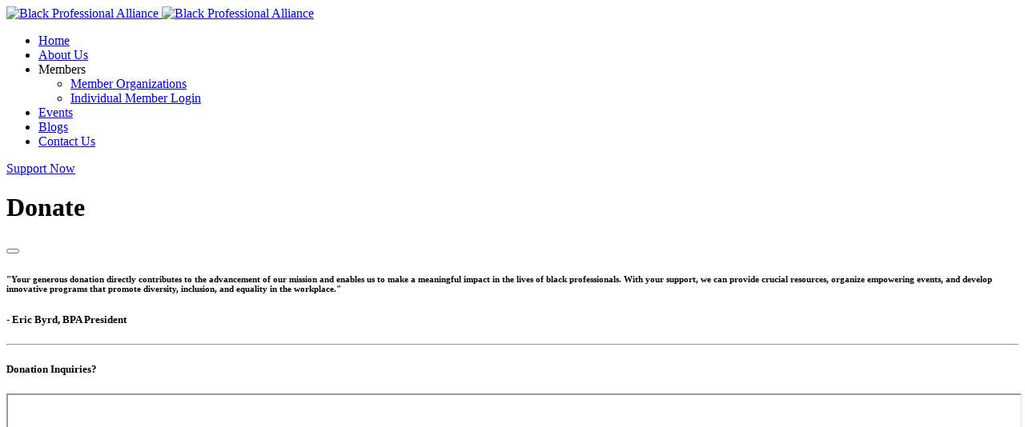

--- FILE ---
content_type: text/html; charset=UTF-8
request_url: https://blackprofessionalalliance.org/index.php/events/daily-each-3-days/
body_size: 11580
content:

<!DOCTYPE html>
<html lang="en">

<head>
    <meta charset="utf-8">
    <meta content="width=device-width, initial-scale=1.0" name="viewport">
    <!-- <title>< ?= APP_NAME ?></title> -->
    <meta name="description" content="">
    <meta name="keywords" content="">

    <!-- Favicons -->
    <link href="assets/img/favicon.png" rel="icon">
    <link href="assets/img/apple-touch-icon.png" rel="apple-touch-icon">

    <!-- Fonts -->
    <link href="https://fonts.googleapis.com" rel="preconnect">
    <link href="https://fonts.gstatic.com" rel="preconnect" crossorigin>
    <link href="https://fonts.googleapis.com/css2?family=Roboto:ital,wght@0,100;0,300;0,400;0,500;0,700;0,900;1,100;1,300;1,400;1,500;1,700;1,900&family=Poppins:ital,wght@0,100;0,200;0,300;0,400;0,500;0,600;0,700;0,800;0,900;1,100;1,200;1,300;1,400;1,500;1,600;1,700;1,800;1,900&family=Raleway:ital,wght@0,100;0,200;0,300;0,400;0,500;0,600;0,700;0,800;0,900;1,100;1,200;1,300;1,400;1,500;1,600;1,700;1,800;1,900&display=swap" rel="stylesheet">

    <!-- Vendor CSS Files -->
    <link href="assets/vendor/bootstrap/css/bootstrap.min.css" rel="stylesheet">
    <link href="assets/vendor/bootstrap-icons/bootstrap-icons.css" rel="stylesheet">     
    <link href="assets/vendor/aos/aos.css" rel="stylesheet">
    <link href="assets/vendor/glightbox/css/glightbox.min.css" rel="stylesheet">
    <link href="assets/vendor/swiper/swiper-bundle.min.css" rel="stylesheet">

    <!-- Font Awesome -->
    <link rel="stylesheet" href="https://cdnjs.cloudflare.com/ajax/libs/font-awesome/6.5.2/css/all.min.css" integrity="sha512-SnH5WK+bZxgPHs44uWIX+LLJAJ9/2PkPKZ5QiAj6Ta86w+fsb2TkcmfRyVX3pBnMFcV7oQPJkl9QevSCWr3W6A==" crossorigin="anonymous" referrerpolicy="no-referrer" />

    <!-- Owl Carousel  -->
    <link rel="stylesheet" href="assets/vendor/owlcarousel/assets/owl.carousel.min.css">
    <link rel="stylesheet" href="assets/vendor/owlcarousel/assets/owl.theme.default.min.css">

    <!-- Main CSS File -->
    <link href="assets/css/main.css" rel="stylesheet">

    <!-- jQuery -->
    <script src="https://ajax.googleapis.com/ajax/libs/jquery/1.11.0/jquery.min.js"></script>
    <!-- Vendor JS Files -->
    <script src="assets/vendor/bootstrap/js/bootstrap.bundle.min.js"></script>
    <script src="assets/vendor/php-email-form/validate.js"></script>
    <script src="assets/vendor/aos/aos.js"></script>
    <script src="assets/vendor/glightbox/js/glightbox.min.js"></script>
    <script src="assets/vendor/imagesloaded/imagesloaded.pkgd.min.js"></script>
    <script src="assets/vendor/isotope-layout/isotope.pkgd.min.js"></script>
    <script src="assets/vendor/purecounter/purecounter_vanilla.js"></script>
    <script src="assets/vendor/waypoints/noframework.waypoints.js"></script>
    <script src="assets/vendor/swiper/swiper-bundle.min.js"></script>
    <!-- Carousel -->
    <script src="assets/vendor/owlcarousel/owl.carousel.min.js"></script>
</head>

<body class="index-page">

    <header id="header" class="header d-flex align-items-center sticky-top">
        <div class="container-fluid container-xl position-relative d-flex align-items-center">

            <a href="/" class="logo d-flex align-items-center me-auto">
                <!-- Big Logo -->
                <img src="assets/img/logo-text.png" class="d-none d-sm-block" alt="Black Professional Alliance">
                <!-- Small Logo -->
                <img src="assets/img/logo.png" class="d-block d-sm-none" alt="Black Professional Alliance">
            </a>

            <nav id="navmenu" class="navmenu">
                <ul>
                    <li><a id="home" href="/">Home</a></li>
                    <!-- <li class="dropdown">
                        <a id="about">
                            <span>Company</span> <i class="bi bi-chevron-down toggle-dropdown"></i>
                        </a>
                        <ul>
                            <li><a id="about-us" href="/?page=about-us">About Us</a></li>
                            <li><a id="blogs" href="/?page=blogs">Blogs</a></li>
                        </ul>
                    </li> -->
                    <li><a id="about-us" href="/?page=about-us">About Us</a></li>

                    <li class="dropdown">
                        <a id="members">
                            <span>Members</span> <i class="bi bi-chevron-down toggle-dropdown"></i>
                        </a>
                        <ul>
                            <li><a id="member-orgs" href="/?page=member-orgs">Member Organizations</a></li>
                            <li><a id="individual-member-login" href="/?page=individual-member-login">Individual Member Login</a></li>
                        </ul>
                    </li>

                    <li><a id="events" href="/?page=events">Events</a></li>
                    <li><a id="blogs" href="/?page=blogs">Blogs</a></li>
                    <li><a id="contact-us" href="/?page=contact-us">Contact Us</a></li>
                </ul>

                <i class="mobile-nav-toggle d-xl-none bi bi-list"></i>
            </nav>

            <a class="btn-getstarted "
                href="/index.php/events/daily-each-3-days/" data-bs-toggle="modal" data-bs-target="#donateModal">
                <i class="bi bi-suit-heart-fill me-2"></i> Support Now
            </a>

        </div>
    </header>
    
            <!-- Donate Modal -->
        <div class="modal fade" id="donateModal" tabindex="-1" aria-labelledby="donateModalLabel" aria-hidden="true"
            data-bs-backdrop="static" data-bs-keyboard="false">
    
            <div class="modal-dialog modal-lg modal-dialog-centered modal-dialog-scrollable">
                <div class="modal-content">
                    <div class="modal-header">
                        <h1 class="modal-title fs-4" id="donateModalLabel">
                            <span class="bi bi-heart-fill me-3 text-bpa"></span>Donate
                        </h1>
                        
                        <button type="button" class="btn-close me-1" data-bs-dismiss="modal" aria-label="Close"></button>
                    </div>
                    <div class="modal-body">
                        <div class="text-center m-3">
                            <h6 class="fw-100">
                                "Your generous donation directly contributes to the advancement of our 
                                mission and enables us to make a meaningful impact in the lives of black 
                                professionals. With your support, we can provide crucial resources, organize 
                                empowering events, and develop innovative programs that promote diversity, 
                                inclusion, and equality in the workplace."
                            </h6>

                            <h5 class="pt-2 pb-0">- Eric Byrd, BPA President</h5>

                            <hr>
                            
                            <h5 class="text-end btn-link" style="cursor:pointer;"
                                data-bs-toggle="modal" data-bs-target="#donateInquiryModal">Donation Inquiries?</h5>
                            
                        </div>
  
                        <div id="donate-body" class="bor der"></div>
                    </div>
                    <div class="modal-footer">
                        <button type="button" class="btn btn-outline-dark px-4" data-bs-dismiss="modal">Dismiss!</button>
                    </div>

                </div>
            </div>
        </div>
        
        <!-- Donation Inquiries Modal -->
        <div class="modal fade" id="donateInquiryModal" tabindex="-1" aria-labelledby="donateInquiryModalLabel" aria-hidden="true"
            data-bs-backdrop="static" data-bs-keyboard="false">

            <div class="modal-dialog modal-lg modal-dialog-centered modal-dialog-scrollable">
                <div class="modal-content">
                    <div class="modal-header">
                        <h1 class="modal-title fs-4" id="donateInquiryModalLabel">
                            <span class="bi bi-question-circle-fill me-2 text-bpa"></span>Donation Inquiries?
                        </h1>
                        
                        <button type="button" class="btn-close me-1" data-bs-target="#donateModal" data-bs-toggle="modal" aria-label="Close"></button>
                    </div>
                    <div class="modal-body">
                        <div class="text-center m-3">    
                            <h6>
                                For questions or information regarding donations, please contact our treasurer 
                                at <a href="mailto:treasurer@bpaofaustin.org">treasurer@bpaofaustin.org</a>. 
                                We are grateful for your support, and our treasurer will be happy to provide 
                                guidance on how to contribute to our mission.
                            </h6>
                        </div>

                    </div>
                    <div class="modal-footer">
                        <button type="button" class="btn btn-outline-dark px-4" data-bs-target="#donateModal" data-bs-toggle="modal">Okay!</button>
                    </div>

                </div>
            </div>
        </div>
        <main class="main">
        
        <!--========== Include Page Contents ==========-->
        <title>Black Professional Alliance</title>

    <!-- Hero Section -->
    <section id="hero" class="hero section dark-background">

        <div id="hero-carousel" class="carousel slide carousel-fade" data-bs-ride="carousel" data-bs-interval="3000">

                            <div class="carousel-item active">
                    <img src="bpassets/images/hero_slide/hero_slide-default.jpg" alt="">
                    <div class="carousel-container text-center">
                        <h5>Collaboration at its Best.</h5>
                        
                        <h2>Welcome to the Black Professional Alliance!</h2>

                        <p>The Black Professional Alliance exists as a collaborative network of individuals, organizations, and businesses working together to advance the growth of Black professionals in the Central Texas area.</p>
                        
                                                    <a href="?page=donate" class="btn-get-started">Support Now</a>
                                            </div>
                </div><!-- End Carousel Item -->
            
            
        </div>

    </section><!-- /Hero Section -->

<!-- About Section -->
<section class="about about-2 section">

    <div class="container">

        <!-- Section Title -->
        <div class="section-title" data-aos="fade-up" data-aos-delay="100">
            <h2>Get to know us</h2>
            <p>What is the Black Professional Alliance</p>
        </div><!-- End Section Title -->

        <div class="row d-flex justify-content-center align-items-center gy-4">

            <div class="col-12 col-lg-4" data-aos="fade-up" data-aos-delay="200">
                <div class="d-lg-none d-block border-end p-5">
                    <img src="assets/img/logo-text.png" class="img-fluid" alt="">
                </div>
                
                <div class="d-lg-block d-none border-end pe-lg-5 p-5">
                    <img src="assets/img/logo.png" class="img-fluid" alt="">
                </div>
            </div>

            <div class="col-lg-7 content bor der ps-lg-5" data-aos="fade-up" data-aos-delay="200">
                <p>
                    The Black Professional Alliance exists as a collaborative network of individuals, organizations, and 
                    businesses working together to advance the growth of Black professionals in the Central Texas area.
                </p>
                
                <p>
                    We are a community-driven platform dedicated to empowering black professionals and fostering 
                    inclusivity in the workplace. Our mission is to create a supportive network that champions 
                    diversity, provides career advancement resources, and advocates for equality.
                </p>

                <p class="fst-italic">
                    In 2005, Greg Marshall and Roger Davis saw a need for a professional space that catered to Black 
                    professionals in the Central Texas area. They co-hosted an inaugural mixer to create a community 
                    where Black professionals could join for fellowship, networking, and support. This event was the
                    seed that eventually led to the official founding of the Black Professional Alliance of Austin in 2012.
                </p>
                
                <a href="/?page=about-us" class="read-more mt-3">
                    <!-- <i class="bi bi-< ?= $PageIcons['about-us'] ?> me-2"></i> -->
                    <i class="bi bi-chevron-double-right ms-0 me-2"></i><span>Learn More</span>
                </a>
            </div>

        </div>

    </div>

</section><!-- /About Section -->

<!-- Page Title -->
<div class="page-title light-background">
    <div class="container ">
        <div class="row d-lg-flex justify-content-between align-items-center">
            <div class="col-11 my-5">

                <!-- Section Title -->
                <div class="section-title m-0 p-0 mb-3" data-aos="fade-up" data-aos-delay="100">
                    <h2>Get Involved</h2>
                    <p>Join our Movement</p>
                </div><!-- End Section Title -->

                <div data-aos="fade-up" data-aos-delay="200">
                    <p class="text-black-50">
                        We rely on the support of individuals like you to sustain our mission and expand our impact. 
                        Your contribution helps us provide valuable resources, organize community events, and develop 
                        new features to empower black professionals. Every donation counts, and together we can create 
                        lasting change in the workplace.
                    </p>

                    <p class="text-black-50 fst-italic">
                        <a href="/?page=donate">Donate</a>
                        today and become a catalyst for a more inclusive and equitable professional landscape.
                    </p>
                </div>
                
            </div>
        </div>

        
    </div>
</div><!-- End Page Title -->

<!-- Programs Section -->
<section class="services section">

    <div class="container">

        <!-- Section Title -->
        <div class="section-title" data-aos="fade-up" data-aos-delay="100">
            <!-- the Black Professional Alliance -->
            <h2>Explore BPA</h2>
            <p>Programs</p>
        </div><!-- End Section Title -->

        <div class="row d-flex justify-content-center gy-4">

            <div class="col-sm-6 col-lg-3" data-aos="fade-up" data-aos-delay="100">
                <div class="service-item d-flex justify-content-center align-items-center h-100">
                    <h4 class="title text-center"><span class="stretched-link">SPARK</span></h4>
                </div>
            </div><!-- End Service Item -->

            <div class="col-sm-6 col-lg-3" data-aos="fade-up" data-aos-delay="200">
                <div class="service-item d-flex justify-content-center align-items-center h-100">
                    <h4 class="title text-center"><span class="stretched-link">Black In Tech</span></h4>
                </div>
            </div><!-- End Service Item -->

            <div class="col-sm-6 col-lg-3" data-aos="fade-up" data-aos-delay="300">
                <div class="service-item d-flex justify-content-center align-items-center h-100">
                    <h4 class="title text-center"><span class="stretched-link">MOSAIC</span></h4>
                </div>
            </div><!-- End Service Item -->

            <div class="col-sm-6 col-lg-3" data-aos="fade-up" data-aos-delay="400">
                <div class="service-item d-flex justify-content-center align-items-center h-100">
                    <h4 class="title text-center"><span class="stretched-link">Grant Acquisition Program (GAP)</span></h4>
                </div>
            </div><!-- End Service Item -->

        </div>

    </div>

</section><!-- /Services Section -->


<!-- Members Section -->
<section id="members" class="members section light-background">

    <div class="" data-aos="fade-up">

        <!-- Page Title -->
        <div class="container page-title light-background">
            <div class="row justify-content-center">
                <div class="col-11 col-md-12 d-lg-flex justify-content-between align-items-center">
                    <h1 class="m-0"><span class="bi bi-people-fill me-3 text-bpa"></span>Member Organizations</h1>

                    <nav class="breadcrumbs">
                        <ol>
                            <li>
                                <a href="/?page=member-orgs" class="fs-5">
                                    See All Member Organizations <i class="bi bi-chevron-double-right"></i>
                                </a>
                            </li>
                        </ol>
                    </nav>
                </div>
            </div>
        </div>
        <!-- End Page Title -->

        <div class="owl-carousel owl-theme">

                            <div class="member-logo" title="Shea Butter Babies Productions">
                    <a href="https://www.illuminewellnessllc.com/sbbproductions"> 
                        <img src="bpassets/images/member_org/img_dir/22/e553ef2f07d31e9bdfc35201c4a280d6.png" 
                            class="img-fluid rounded-circle " alt="">
                    </a>                </div>
                            <div class="member-logo" title="National Association of Black Accountants">
                    <a href="https://nabainc.org/"> 
                        <img src="bpassets/images/member_org/img_dir/16/d5d38426c16215b81d2bab1a5461da1b.png" 
                            class="img-fluid rounded-circle " alt="">
                    </a>                </div>
                            <div class="member-logo" title="Black Nurses Association">
                    <a href="https://nbna.org/"> 
                        <img src="bpassets/images/member_org/img_dir/15/0254678b66ff916d8a4b07bba8f704c3.png" 
                            class="img-fluid rounded-circle " alt="">
                    </a>                </div>
                            <div class="member-logo" title="National Society of Black Engineers- Austin Professionals">
                    <a href="https://www.nsbeap.org/"> 
                        <img src="bpassets/images/member_org/img_dir/14/8e790396cd53b491fbdc57a2cf0755b5.png" 
                            class="img-fluid rounded-circle " alt="">
                    </a>                </div>
                            <div class="member-logo" title="National Black MBA Association - Austin Chapter">
                    <a href="https://austinblackmba.org/"> 
                        <img src="bpassets/images/member_org/img_dir/13/961c2d24adde46040ea581520e25b8f0.png" 
                            class="img-fluid rounded-circle " alt="">
                    </a>                </div>
                            <div class="member-logo" title="Austin Area Urban League">
                    <a href="https://aaul.org/"> 
                        <img src="bpassets/images/member_org/img_dir/2/f4c70090428b2652b1230b1ca86b1705.png" 
                            class="img-fluid rounded-circle " alt="">
                    </a>                </div>
                            <div class="member-logo" title="Black Nurses Association of Austin">
                    <a href="https://nbna.org/chapters/bna-of-austin/"> 
                        <img src="bpassets/images/member_org/img_dir/21/b01b59dc0da3cd75800ef50f60c46148.png" 
                            class="img-fluid rounded-circle " alt="">
                    </a>                </div>
                            <div class="member-logo" title=" Greater Austin Black Chamber">
                    <a href="https://www.austinbcc.org/"> 
                        <img src="bpassets/images/member_org/img_dir/19/d7ee9139d13dc4e10f2939be1b01ab87.png" 
                            class="img-fluid rounded-circle " alt="">
                    </a>                </div>
                            <div class="member-logo" title="Changing Expectations">
                    <a href="https://www.changeexpectations.org/"> 
                        <img src="bpassets/images/member_org/img_dir/8/8ee21ca2bcfc7bcfbef73cde04d6140d.png" 
                            class="img-fluid rounded-circle " alt="">
                    </a>                </div>
                            <div class="member-logo" title="Omega Psi Phi - Omicron Nu Nu Chapter">
                    <a href="https://www.roundrockques.net/"> 
                        <img src="bpassets/images/member_org/img_dir/7/2bdbe17c69904796d427bfeffb8bbc8c.png" 
                            class="img-fluid rounded-circle " alt="">
                    </a>                </div>
                            <div class="member-logo" title="Six Square">
                    <a href="https://www.sixsquare.org/"> 
                        <img src="bpassets/images/member_org/img_dir/6/1a842484bdc40ee006e41e34f6c4746d.png" 
                            class="img-fluid rounded-circle " alt="">
                    </a>                </div>
                            <div class="member-logo" title="Austin Revitalization Authority">
                    <a href="https://austinrev.org/"> 
                        <img src="bpassets/images/member_org/img_dir/5/19f39c2efd85da538c03be206d885df1.png" 
                            class="img-fluid rounded-circle " alt="">
                    </a>                </div>
                            <div class="member-logo" title="Austin Black Physicians Association">
                    <a href="https://austinbpa.org/"> 
                        <img src="bpassets/images/member_org/img_dir/4/c61d2c94489f4eea77e51505b49323ed.png" 
                            class="img-fluid rounded-circle " alt="">
                    </a>                </div>
                            <div class="member-logo" title="Austin Black School Educators">
                    <a href="https://www.austinaabse.org/"> 
                        <img src="bpassets/images/member_org/img_dir/3/cef2319acb06cb042871afff0e648ab1.png" 
                            class="img-fluid rounded-circle " alt="">
                    </a>                </div>
                            <div class="member-logo" title="National Association of Minority Contractors">
                    <a href="https://namcnational.org/"> 
                        <img src="bpassets/images/member_org/img_dir/17/a0d1a2a591f093a585b1e35485eeeb08.png" 
                            class="img-fluid rounded-circle " alt="">
                    </a>                </div>
                            <div class="member-logo" title="Austin African American Firefighters Association">
                    <a href="https://aaaffa.org/"> 
                        <img src="bpassets/images/member_org/img_dir/18/909312e64d162617b39f3037b705e079.png" 
                            class="img-fluid rounded-circle " alt="">
                    </a>                </div>
                            <div class="member-logo" title="Universal Tech Movement">
                    <a href="https://www.joinutm.org/"> 
                        <img src="bpassets/images/member_org/img_dir/9/202cabc48ef54e5cdd0fcd81bcdc7db7.png" 
                            class="img-fluid rounded-circle " alt="">
                    </a>                </div>
                            <div class="member-logo" title="Austin Black Lawyers Association ">
                    <a href="https://www.austinblacklawyers.com/"> 
                        <img src="bpassets/images/member_org/img_dir/20/d0f8a354a598e32959be3fa5466dc2e9.png" 
                            class="img-fluid rounded-circle " alt="">
                    </a>                </div>
                            <div class="member-logo" title="Conference of Minority Transportation Officials">
                    <a href="https://comtoatx.org/"> 
                        <img src="bpassets/images/member_org/img_dir/10/bb39c803fe1f94572c4c58a93465deef.png" 
                            class="img-fluid rounded-circle " alt="">
                    </a>                </div>
                            <div class="member-logo" title="Austin Black Real Estate Professionals">
                    <a href="https://www.austinblackrealestateprofessionals.com/"> 
                        <img src="bpassets/images/member_org/img_dir/12/a7e673a30a7ce073405bdde7f7b28d18.png" 
                            class="img-fluid rounded-circle " alt="">
                    </a>                </div>
                            <div class="member-logo" title="212 Catalysts">
                    <a href="https://www.212catalysts.org/"> 
                        <img src="bpassets/images/member_org/img_dir/1/9c02ea39edf9cdff297aad07e372ae31.png" 
                            class="img-fluid rounded-circle " alt="">
                    </a>                </div>
            
        </div>

    </div>

</section><!-- /Members Section -->

<script>
    $(document).ready(function(){
        $('.owl-carousel').owlCarousel({
            loop: true,
            nav: false,
            margin: 0,
            
            autoplay: true,
            autoplayTimeout: 2500,
            autoplayHoverPause: true,
            
            responsive: {
                0: { items: 2 },
                600: { items: 4 },            
                960: { items: 5 },
                1200: { items: 7 },
            }
        })
    });
</script>

<section class="features section my-3">

    <!-- Section Title -->
    <div class="container section-title aos-init aos-animate" data-aos="fade-up">
        <h2>How to join us</h2>
        <p>Member & Partner Policies</p>
    </div><!-- End Section Title -->

    <div class="container aos-init aos-animate" data-aos="fade-up" data-aos-delay="100">

        <div class="row align-items-center">
            <div class="col-lg-3">
            <ul class="nav nav-tabs flex-column" role="tablist">
                <li class="nav-item" role="presentation">
                    <a class="nav-link show active" data-bs-toggle="tab" href="#membership-tab" 
                        aria-selected="false" role="tab" tabindex="-1">Membership</a>
                </li>
                <li class="nav-item" role="presentation">
                    <a class="nav-link" data-bs-toggle="tab" href="#partnership-tab" 
                        aria-selected="false" role="tab" tabindex="-1">Partnership</a>
                </li>
            </ul>
            </div>
            
            <div class="col-lg-9 mt-4 mt-lg-0">
                <div class="tab-content">
                    <div class="tab-pane active" id="membership-tab" role="tabpanel">
                        <div class="row">
                            <div class="col-11 col-lg-10 mx-3 ms-lg-5 details">
                                <h3>Membership</h3>
                                <p>
                                    Our membership is made up of Black-led and Black-focused organizations. 
                                    We understand that these organizations have unique needs and perspectives, 
                                    and our mission is to provide resources and support to empower them. Members 
                                    enjoy a variety of benefits, including access to exclusive resources, networking 
                                    opportunities, training programs, and more. They are our primary beneficiaries 
                                    and are at the heart of our mission.
                                </p>

                                <p>To become a member, reach out to <a href="mailto:rcdavisdear@yahoo.com">Roger Davis</a>.</p>
                            </div>
                        </div>
                    </div>
                    <div class="tab-pane" id="partnership-tab" role="tabpanel">
                        <div class="row">
                            <div class="col-11 col-lg-10 mx-3 ms-lg-5 details">
                                <h3>Partnership</h3>
                                <p>
                                    Our partnership program is open to all organizations that align with our mission of 
                                    supporting Black-led and Black-focused organizations. We welcome diversity in our 
                                    partners and believe that varied perspectives can only enhance our mission. Partners 
                                    include any non-Black-led organizations that commit to supporting our work through 
                                    collaboration, resource-sharing, and advocacy. Partners also gain access to unique 
                                    networking opportunities, collaborative events, and visibility for their commitment 
                                    to diversity and inclusion.
                                </p>

                                <p>To become a partner, reach out to <a href="mailto:president@bpaofaustin.org">Kitty McLeod</a>.</p>
                            </div>
                        </div>
                    </div>
                </div>
            </div>
        </div>

    </div>

</section><!-- Page Title -->
<div class="page-title light-background">
    <div class="container d-lg-flex justify-content-between align-items-center my-3">
        <h1 class="mb-2 mb-lg-0">
            <span class="bi bi-cash-coin me-3 text-bpa"></span>Donors, Sponsors, Collaborators
        </h1>
    </div>
</div><!-- End Page Title -->

<!-- Donors.Sponsors.Collaborators Section -->
<section class="features section my-3">

    <div class="container aos-init aos-animate" data-aos="fade-up" data-aos-delay="100">

        <div class="row align-items-center">
            <div class="col-lg-3">
                <ul class="nav nav-tabs flex-column" role="tablist">
                    <li class="nav-item" role="presentation">
                        <a class="nav-link show active" data-bs-toggle="tab" href="#donors-tab" 
                            aria-selected="false" role="tab" tabindex="-1">Donors</a>
                    </li>
                    <li class="nav-item" role="presentation">
                        <a class="nav-link" data-bs-toggle="tab" href="#sponsors-tab" 
                            aria-selected="false" role="tab" tabindex="-1">Sponsors</a>
                    </li>
                    <li class="nav-item" role="presentation">
                        <a class="nav-link" data-bs-toggle="tab" href="#collaborators-tab" 
                            aria-selected="false" role="tab" tabindex="-1">Collaborators</a>
                    </li>
                </ul>
            </div>
            
            <div class="col-lg-9 mt-4 mt-lg-0">
                <div class="tab-content">
                    <div class="tab-pane active" id="donors-tab" role="tabpanel">
                        <div class="row">
                            <div class="col-11 col-lg-10 mx-3 ms-lg-5 details">
                                <h3>BPA Donors</h3>
                                <p>
                                    <strong>Thank you to our generous donors!</strong>
                                </p>

                                <p>
                                    We extend our deepest gratitude to all of the individuals and organizations 
                                    who have generously supported the Black Professional Alliance. Your contributions 
                                    have had a significant impact on our mission to empower and uplift Black professionals 
                                    in Central Texas. With your support, we have been able to create meaningful programs, 
                                    provide educational resources, and foster a supportive community. Your belief in our 
                                    vision drives us to continue making a difference and breaking down barriers. 
                                </p>

                                <p>
                                    To our valued donors, including those not mentioned by name, we express our deepest 
                                    gratitude for your unwavering support and dedication to our mission. Your contributions 
                                    have been instrumental in creating opportunities, fostering growth, and empowering Black 
                                    professionals within our community.
                                </p>

                                <p>
                                    Once again, we extend our sincerest appreciation to our esteemed donors, sponsors, 
                                    and collaborators. Your commitment and support have been invaluable, and we are honored 
                                    to have you as part of our collaborative network.
                                </p>
                            </div>
                        </div>
                    </div>
                    <div class="tab-pane" id="sponsors-tab" role="tabpanel">
                        <div class="row">
                            <div class="col-11 col-lg-10 mx-3 ms-lg-5 details">
                                <h3>BPA Sponsors</h3>
                                <p>
                                    A heartfelt thank you to our event, project, and program sponsors!
                                </p>

                                <p>
                                    We deeply appreciate the generous support from our sponsors, who have made our BPA 
                                    events, projects, and programs possible. Your commitment to empowering and advancing 
                                    Black professionals is commendable. With your partnership, we have created impactful 
                                    experiences and initiatives that make a positive difference in our community. Your support 
                                    is instrumental in fostering an inclusive environment and shaping a brighter future for all. 
                                    Thank you for believing in our mission and for your valuable contributions.
                                </p>

                                <p>
                                    Once again, we extend our sincerest appreciation to our esteemed donors, sponsors, 
                                    and collaborators. Your commitment and support have been invaluable, and we are honored 
                                    to have you as part of our collaborative network.
                                </p>
                            </div>
                        </div>
                    </div>
                    <div class="tab-pane" id="collaborators-tab" role="tabpanel">
                        <div class="row">
                            <div class="col-11 col-lg-10 mx-3 ms-lg-5 details">
                                <h3>BPA Collaborators</h3>
                                <p>
                                    We extend our heartfelt appreciation to the following businesses and organizations 
                                    that have made a significant impact on our journey:
                                </p>

                                <p>
                                    If you represent a business or organization and would like to explore collaboration 
                                    opportunities with the Black Professional Alliance, we welcome you to connect with us. 
                                    Together, we can continue to build bridges, share knowledge, and make a lasting impact. 
                                    To initiate a collaboration discussion, please contact us at 
                                    connect@blackprofessionalalliance.com. We are excited to explore how we can work together 
                                    to create a more inclusive and prosperous future for all.
                                </p>

                                <p>
                                    Once again, we extend our sincerest appreciation to our esteemed donors, sponsors, 
                                    and collaborators. Your commitment and support have been invaluable, and we are honored 
                                    to have you as part of our collaborative network.
                                </p>
                            </div>
                        </div>
                    </div>
                </div>
            </div>
        </div>

    </div>

</section><!-- /Donors.Sponsors.Collaborators Section -->        <!--========== END Include Page Contents ==========-->
            </main>

    <footer id="footer" class="footer dark-background">

        <div class="container footer-top">
            <div class="row gy-4">
                <div class="col-lg-4 col-md-6 footer-about">
                    <a href="index.html" class="logo">
                        <img src="assets/img/logo-text-light.png" class="img-fluid" alt="Black Professional Alliance">
                        <!-- <span class="sitename">Sailor</span> -->
                    </a>

                    <hr>
                    
                    <div class="footer-contact">
                                                    <div class="mt-3">
                                <strong>HQ:</strong>
                            
                                PO Box 143404, Austin, TX 78714, US                            </div><!-- End Info Item -->
                                                    <div class="mt-3">
                                <strong>Email Us:</strong>
                            
                                <a href="mailto:connect@bpaofaustin.org">connect@bpaofaustin.org</a>                            </div><!-- End Info Item -->
                                            </div>

                    <!-- <hr> -->

                    <div class="social-links d-flex justify-content-start mt-4">
                                                    <a href="https://www.linkedin.com/company/bpaofaustin" target="_blank" 
                                title="LinkedIn">
                                <i><i class='fab fa-linkedin'></i></i>
                                <span>/bpaofaustin</span>
                            </a>
                                                    <a href="https://www.facebook.com/bpaofaustin" target="_blank" 
                                title="Facebook">
                                <i><i class='fab fa-facebook'></i></i>
                                <span>/bpaofaustin</span>
                            </a>
                                                    <a href="https://instagram.com/bpaofaustin" target="_blank" 
                                title="Instagram">
                                <i><i class='fab fa-instagram'></i></i>
                                <span>/bpaofaustin</span>
                            </a>
                        
                    </div>
                </div>

                <div class="col-md-3 footer-links ps-md-5">
                    <h4>Useful Links</h4>
                    <ul>
                        <li>
                            <a href="/index.php/events/daily-each-3-days/" data-bs-toggle="modal" data-bs-target="#donateModal">                            <i class="bi bi-heart-fill me-1"></i>Donate
                            </a>                        </li>
                        <li><a href="/?page=events">Events</a></li>
                        <li><a href="https://app.joinit.com/login" target="_blank">Member Login</a></li>
                        <li><a href="/?page=member-orgs">Member Organizations</a></li>
                        <li><a href="/?page=terms-of-service">Terms of service</a></li>
                        <li><a href="/?page=privacy-policy">Privacy policy</a></li>
                    </ul>
                </div>

                <div class="col-lg-5 col-md-12 footer-newsletter">
                    <h4>Our Newsletter</h4>
                    <p>
                        Subscribe to our newsletter and receive the latest about us and our community! 
                        Let's stay connected. 
                    </p>
                    <form id="subscribe-form" class="php-email-form">
                        <div class="newsletter-form">
                            <input type="email" name="email" placeholder="Your Email Address" required>
                            <!-- <input type="submit" value="Subscribe">  <span class="bi bi-send"></span> -->
                            <button type="submit">Subscribe</button>
                        </div>
                        
                        <div id="subscribe-form-warning" class="text-center fs-5 mt-4"></div>
                    </form>
                </div>

            </div>
        </div>

        <div class="container copyright text-center mt-4">
            <div class="row">
                <p class="col-12 col-md-8 text-md-start text-center">
                    Copyright &copy; 2026                    <strong class="px-1 sitename">Black Professional Alliance.</strong>
                    All Rights Reserved.
                </p>
                
                <p class="col-12 col-md-4 text-md-end text-center">
                    Developed by: <a href="https://asimegn.com/">ASIMEGN</a>
                </p>
            </div>
        </div>

    </footer>

    <!-- Scroll Top -->
    <a href="#" id="scroll-top" class="scroll-top d-flex align-items-center justify-content-center"><i class="bi bi-arrow-up-short"></i></a>

    <!-- Preloader -->
    <div id="preloader"></div>

    <!-- Main JS File -->
    <script src="assets/js/main.js"></script>
    
    <!-- subscribe-form script -->
    <script src="backends/subscribe-form.js"></script>

    <script type="text/javascript">
        // Load GiveButter PlugIn Lazily-ish
        const donateFrame = '<iframe src="https://givebutter.com/embed/c/bpaofaustin" scrolling="yes" style="width:100%;min-height:500px;"></iframe>';
        setTimeout(() => { $("#donate-body").append(donateFrame); }, 500);

                    // Get client timezone
            const timezone_ce = Intl.DateTimeFormat().resolvedOptions().timeZone;
            $.ajax({ 
                url: "backends/set-timezone.php?timezone="+timezone_ce, 
                success: function() { location.reload(); } 
            });
        
        // Mark Active Page in Navigation
                    $('#navmenu a#home').addClass("active");
            $('#navmenu a#').addClass("active");
            </script>

</body>

</html>

--- FILE ---
content_type: text/html; charset=UTF-8
request_url: https://blackprofessionalalliance.org/index.php/events/daily-each-3-days/assets/vendor/bootstrap/css/bootstrap.min.css
body_size: 11466
content:

<!DOCTYPE html>
<html lang="en">

<head>
    <meta charset="utf-8">
    <meta content="width=device-width, initial-scale=1.0" name="viewport">
    <!-- <title>< ?= APP_NAME ?></title> -->
    <meta name="description" content="">
    <meta name="keywords" content="">

    <!-- Favicons -->
    <link href="assets/img/favicon.png" rel="icon">
    <link href="assets/img/apple-touch-icon.png" rel="apple-touch-icon">

    <!-- Fonts -->
    <link href="https://fonts.googleapis.com" rel="preconnect">
    <link href="https://fonts.gstatic.com" rel="preconnect" crossorigin>
    <link href="https://fonts.googleapis.com/css2?family=Roboto:ital,wght@0,100;0,300;0,400;0,500;0,700;0,900;1,100;1,300;1,400;1,500;1,700;1,900&family=Poppins:ital,wght@0,100;0,200;0,300;0,400;0,500;0,600;0,700;0,800;0,900;1,100;1,200;1,300;1,400;1,500;1,600;1,700;1,800;1,900&family=Raleway:ital,wght@0,100;0,200;0,300;0,400;0,500;0,600;0,700;0,800;0,900;1,100;1,200;1,300;1,400;1,500;1,600;1,700;1,800;1,900&display=swap" rel="stylesheet">

    <!-- Vendor CSS Files -->
    <link href="assets/vendor/bootstrap/css/bootstrap.min.css" rel="stylesheet">
    <link href="assets/vendor/bootstrap-icons/bootstrap-icons.css" rel="stylesheet">     
    <link href="assets/vendor/aos/aos.css" rel="stylesheet">
    <link href="assets/vendor/glightbox/css/glightbox.min.css" rel="stylesheet">
    <link href="assets/vendor/swiper/swiper-bundle.min.css" rel="stylesheet">

    <!-- Font Awesome -->
    <link rel="stylesheet" href="https://cdnjs.cloudflare.com/ajax/libs/font-awesome/6.5.2/css/all.min.css" integrity="sha512-SnH5WK+bZxgPHs44uWIX+LLJAJ9/2PkPKZ5QiAj6Ta86w+fsb2TkcmfRyVX3pBnMFcV7oQPJkl9QevSCWr3W6A==" crossorigin="anonymous" referrerpolicy="no-referrer" />

    <!-- Owl Carousel  -->
    <link rel="stylesheet" href="assets/vendor/owlcarousel/assets/owl.carousel.min.css">
    <link rel="stylesheet" href="assets/vendor/owlcarousel/assets/owl.theme.default.min.css">

    <!-- Main CSS File -->
    <link href="assets/css/main.css" rel="stylesheet">

    <!-- jQuery -->
    <script src="https://ajax.googleapis.com/ajax/libs/jquery/1.11.0/jquery.min.js"></script>
    <!-- Vendor JS Files -->
    <script src="assets/vendor/bootstrap/js/bootstrap.bundle.min.js"></script>
    <script src="assets/vendor/php-email-form/validate.js"></script>
    <script src="assets/vendor/aos/aos.js"></script>
    <script src="assets/vendor/glightbox/js/glightbox.min.js"></script>
    <script src="assets/vendor/imagesloaded/imagesloaded.pkgd.min.js"></script>
    <script src="assets/vendor/isotope-layout/isotope.pkgd.min.js"></script>
    <script src="assets/vendor/purecounter/purecounter_vanilla.js"></script>
    <script src="assets/vendor/waypoints/noframework.waypoints.js"></script>
    <script src="assets/vendor/swiper/swiper-bundle.min.js"></script>
    <!-- Carousel -->
    <script src="assets/vendor/owlcarousel/owl.carousel.min.js"></script>
</head>

<body class="index-page">

    <header id="header" class="header d-flex align-items-center sticky-top">
        <div class="container-fluid container-xl position-relative d-flex align-items-center">

            <a href="/" class="logo d-flex align-items-center me-auto">
                <!-- Big Logo -->
                <img src="assets/img/logo-text.png" class="d-none d-sm-block" alt="Black Professional Alliance">
                <!-- Small Logo -->
                <img src="assets/img/logo.png" class="d-block d-sm-none" alt="Black Professional Alliance">
            </a>

            <nav id="navmenu" class="navmenu">
                <ul>
                    <li><a id="home" href="/">Home</a></li>
                    <!-- <li class="dropdown">
                        <a id="about">
                            <span>Company</span> <i class="bi bi-chevron-down toggle-dropdown"></i>
                        </a>
                        <ul>
                            <li><a id="about-us" href="/?page=about-us">About Us</a></li>
                            <li><a id="blogs" href="/?page=blogs">Blogs</a></li>
                        </ul>
                    </li> -->
                    <li><a id="about-us" href="/?page=about-us">About Us</a></li>

                    <li class="dropdown">
                        <a id="members">
                            <span>Members</span> <i class="bi bi-chevron-down toggle-dropdown"></i>
                        </a>
                        <ul>
                            <li><a id="member-orgs" href="/?page=member-orgs">Member Organizations</a></li>
                            <li><a id="individual-member-login" href="/?page=individual-member-login">Individual Member Login</a></li>
                        </ul>
                    </li>

                    <li><a id="events" href="/?page=events">Events</a></li>
                    <li><a id="blogs" href="/?page=blogs">Blogs</a></li>
                    <li><a id="contact-us" href="/?page=contact-us">Contact Us</a></li>
                </ul>

                <i class="mobile-nav-toggle d-xl-none bi bi-list"></i>
            </nav>

            <a class="btn-getstarted "
                href="/index.php/events/daily-each-3-days/assets/vendor/bootstrap/css/bootstrap.min.css" data-bs-toggle="modal" data-bs-target="#donateModal">
                <i class="bi bi-suit-heart-fill me-2"></i> Support Now
            </a>

        </div>
    </header>
    
            <!-- Donate Modal -->
        <div class="modal fade" id="donateModal" tabindex="-1" aria-labelledby="donateModalLabel" aria-hidden="true"
            data-bs-backdrop="static" data-bs-keyboard="false">
    
            <div class="modal-dialog modal-lg modal-dialog-centered modal-dialog-scrollable">
                <div class="modal-content">
                    <div class="modal-header">
                        <h1 class="modal-title fs-4" id="donateModalLabel">
                            <span class="bi bi-heart-fill me-3 text-bpa"></span>Donate
                        </h1>
                        
                        <button type="button" class="btn-close me-1" data-bs-dismiss="modal" aria-label="Close"></button>
                    </div>
                    <div class="modal-body">
                        <div class="text-center m-3">
                            <h6 class="fw-100">
                                "Your generous donation directly contributes to the advancement of our 
                                mission and enables us to make a meaningful impact in the lives of black 
                                professionals. With your support, we can provide crucial resources, organize 
                                empowering events, and develop innovative programs that promote diversity, 
                                inclusion, and equality in the workplace."
                            </h6>

                            <h5 class="pt-2 pb-0">- Eric Byrd, BPA President</h5>

                            <hr>
                            
                            <h5 class="text-end btn-link" style="cursor:pointer;"
                                data-bs-toggle="modal" data-bs-target="#donateInquiryModal">Donation Inquiries?</h5>
                            
                        </div>
  
                        <div id="donate-body" class="bor der"></div>
                    </div>
                    <div class="modal-footer">
                        <button type="button" class="btn btn-outline-dark px-4" data-bs-dismiss="modal">Dismiss!</button>
                    </div>

                </div>
            </div>
        </div>
        
        <!-- Donation Inquiries Modal -->
        <div class="modal fade" id="donateInquiryModal" tabindex="-1" aria-labelledby="donateInquiryModalLabel" aria-hidden="true"
            data-bs-backdrop="static" data-bs-keyboard="false">

            <div class="modal-dialog modal-lg modal-dialog-centered modal-dialog-scrollable">
                <div class="modal-content">
                    <div class="modal-header">
                        <h1 class="modal-title fs-4" id="donateInquiryModalLabel">
                            <span class="bi bi-question-circle-fill me-2 text-bpa"></span>Donation Inquiries?
                        </h1>
                        
                        <button type="button" class="btn-close me-1" data-bs-target="#donateModal" data-bs-toggle="modal" aria-label="Close"></button>
                    </div>
                    <div class="modal-body">
                        <div class="text-center m-3">    
                            <h6>
                                For questions or information regarding donations, please contact our treasurer 
                                at <a href="mailto:treasurer@bpaofaustin.org">treasurer@bpaofaustin.org</a>. 
                                We are grateful for your support, and our treasurer will be happy to provide 
                                guidance on how to contribute to our mission.
                            </h6>
                        </div>

                    </div>
                    <div class="modal-footer">
                        <button type="button" class="btn btn-outline-dark px-4" data-bs-target="#donateModal" data-bs-toggle="modal">Okay!</button>
                    </div>

                </div>
            </div>
        </div>
        <main class="main">
        
        <!--========== Include Page Contents ==========-->
        <title>Black Professional Alliance</title>

    <!-- Hero Section -->
    <section id="hero" class="hero section dark-background">

        <div id="hero-carousel" class="carousel slide carousel-fade" data-bs-ride="carousel" data-bs-interval="3000">

                            <div class="carousel-item active">
                    <img src="bpassets/images/hero_slide/hero_slide-default.jpg" alt="">
                    <div class="carousel-container text-center">
                        <h5>Collaboration at its Best.</h5>
                        
                        <h2>Welcome to the Black Professional Alliance!</h2>

                        <p>The Black Professional Alliance exists as a collaborative network of individuals, organizations, and businesses working together to advance the growth of Black professionals in the Central Texas area.</p>
                        
                                                    <a href="?page=donate" class="btn-get-started">Support Now</a>
                                            </div>
                </div><!-- End Carousel Item -->
            
            
        </div>

    </section><!-- /Hero Section -->

<!-- About Section -->
<section class="about about-2 section">

    <div class="container">

        <!-- Section Title -->
        <div class="section-title" data-aos="fade-up" data-aos-delay="100">
            <h2>Get to know us</h2>
            <p>What is the Black Professional Alliance</p>
        </div><!-- End Section Title -->

        <div class="row d-flex justify-content-center align-items-center gy-4">

            <div class="col-12 col-lg-4" data-aos="fade-up" data-aos-delay="200">
                <div class="d-lg-none d-block border-end p-5">
                    <img src="assets/img/logo-text.png" class="img-fluid" alt="">
                </div>
                
                <div class="d-lg-block d-none border-end pe-lg-5 p-5">
                    <img src="assets/img/logo.png" class="img-fluid" alt="">
                </div>
            </div>

            <div class="col-lg-7 content bor der ps-lg-5" data-aos="fade-up" data-aos-delay="200">
                <p>
                    The Black Professional Alliance exists as a collaborative network of individuals, organizations, and 
                    businesses working together to advance the growth of Black professionals in the Central Texas area.
                </p>
                
                <p>
                    We are a community-driven platform dedicated to empowering black professionals and fostering 
                    inclusivity in the workplace. Our mission is to create a supportive network that champions 
                    diversity, provides career advancement resources, and advocates for equality.
                </p>

                <p class="fst-italic">
                    In 2005, Greg Marshall and Roger Davis saw a need for a professional space that catered to Black 
                    professionals in the Central Texas area. They co-hosted an inaugural mixer to create a community 
                    where Black professionals could join for fellowship, networking, and support. This event was the
                    seed that eventually led to the official founding of the Black Professional Alliance of Austin in 2012.
                </p>
                
                <a href="/?page=about-us" class="read-more mt-3">
                    <!-- <i class="bi bi-< ?= $PageIcons['about-us'] ?> me-2"></i> -->
                    <i class="bi bi-chevron-double-right ms-0 me-2"></i><span>Learn More</span>
                </a>
            </div>

        </div>

    </div>

</section><!-- /About Section -->

<!-- Page Title -->
<div class="page-title light-background">
    <div class="container ">
        <div class="row d-lg-flex justify-content-between align-items-center">
            <div class="col-11 my-5">

                <!-- Section Title -->
                <div class="section-title m-0 p-0 mb-3" data-aos="fade-up" data-aos-delay="100">
                    <h2>Get Involved</h2>
                    <p>Join our Movement</p>
                </div><!-- End Section Title -->

                <div data-aos="fade-up" data-aos-delay="200">
                    <p class="text-black-50">
                        We rely on the support of individuals like you to sustain our mission and expand our impact. 
                        Your contribution helps us provide valuable resources, organize community events, and develop 
                        new features to empower black professionals. Every donation counts, and together we can create 
                        lasting change in the workplace.
                    </p>

                    <p class="text-black-50 fst-italic">
                        <a href="/?page=donate">Donate</a>
                        today and become a catalyst for a more inclusive and equitable professional landscape.
                    </p>
                </div>
                
            </div>
        </div>

        
    </div>
</div><!-- End Page Title -->

<!-- Programs Section -->
<section class="services section">

    <div class="container">

        <!-- Section Title -->
        <div class="section-title" data-aos="fade-up" data-aos-delay="100">
            <!-- the Black Professional Alliance -->
            <h2>Explore BPA</h2>
            <p>Programs</p>
        </div><!-- End Section Title -->

        <div class="row d-flex justify-content-center gy-4">

            <div class="col-sm-6 col-lg-3" data-aos="fade-up" data-aos-delay="100">
                <div class="service-item d-flex justify-content-center align-items-center h-100">
                    <h4 class="title text-center"><span class="stretched-link">SPARK</span></h4>
                </div>
            </div><!-- End Service Item -->

            <div class="col-sm-6 col-lg-3" data-aos="fade-up" data-aos-delay="200">
                <div class="service-item d-flex justify-content-center align-items-center h-100">
                    <h4 class="title text-center"><span class="stretched-link">Black In Tech</span></h4>
                </div>
            </div><!-- End Service Item -->

            <div class="col-sm-6 col-lg-3" data-aos="fade-up" data-aos-delay="300">
                <div class="service-item d-flex justify-content-center align-items-center h-100">
                    <h4 class="title text-center"><span class="stretched-link">MOSAIC</span></h4>
                </div>
            </div><!-- End Service Item -->

            <div class="col-sm-6 col-lg-3" data-aos="fade-up" data-aos-delay="400">
                <div class="service-item d-flex justify-content-center align-items-center h-100">
                    <h4 class="title text-center"><span class="stretched-link">Grant Acquisition Program (GAP)</span></h4>
                </div>
            </div><!-- End Service Item -->

        </div>

    </div>

</section><!-- /Services Section -->


<!-- Members Section -->
<section id="members" class="members section light-background">

    <div class="" data-aos="fade-up">

        <!-- Page Title -->
        <div class="container page-title light-background">
            <div class="row justify-content-center">
                <div class="col-11 col-md-12 d-lg-flex justify-content-between align-items-center">
                    <h1 class="m-0"><span class="bi bi-people-fill me-3 text-bpa"></span>Member Organizations</h1>

                    <nav class="breadcrumbs">
                        <ol>
                            <li>
                                <a href="/?page=member-orgs" class="fs-5">
                                    See All Member Organizations <i class="bi bi-chevron-double-right"></i>
                                </a>
                            </li>
                        </ol>
                    </nav>
                </div>
            </div>
        </div>
        <!-- End Page Title -->

        <div class="owl-carousel owl-theme">

                            <div class="member-logo" title="Shea Butter Babies Productions">
                    <a href="https://www.illuminewellnessllc.com/sbbproductions"> 
                        <img src="bpassets/images/member_org/img_dir/22/e553ef2f07d31e9bdfc35201c4a280d6.png" 
                            class="img-fluid rounded-circle " alt="">
                    </a>                </div>
                            <div class="member-logo" title="National Association of Black Accountants">
                    <a href="https://nabainc.org/"> 
                        <img src="bpassets/images/member_org/img_dir/16/d5d38426c16215b81d2bab1a5461da1b.png" 
                            class="img-fluid rounded-circle " alt="">
                    </a>                </div>
                            <div class="member-logo" title="Black Nurses Association">
                    <a href="https://nbna.org/"> 
                        <img src="bpassets/images/member_org/img_dir/15/0254678b66ff916d8a4b07bba8f704c3.png" 
                            class="img-fluid rounded-circle " alt="">
                    </a>                </div>
                            <div class="member-logo" title="National Society of Black Engineers- Austin Professionals">
                    <a href="https://www.nsbeap.org/"> 
                        <img src="bpassets/images/member_org/img_dir/14/8e790396cd53b491fbdc57a2cf0755b5.png" 
                            class="img-fluid rounded-circle " alt="">
                    </a>                </div>
                            <div class="member-logo" title="National Black MBA Association - Austin Chapter">
                    <a href="https://austinblackmba.org/"> 
                        <img src="bpassets/images/member_org/img_dir/13/961c2d24adde46040ea581520e25b8f0.png" 
                            class="img-fluid rounded-circle " alt="">
                    </a>                </div>
                            <div class="member-logo" title="Austin Area Urban League">
                    <a href="https://aaul.org/"> 
                        <img src="bpassets/images/member_org/img_dir/2/f4c70090428b2652b1230b1ca86b1705.png" 
                            class="img-fluid rounded-circle " alt="">
                    </a>                </div>
                            <div class="member-logo" title="Black Nurses Association of Austin">
                    <a href="https://nbna.org/chapters/bna-of-austin/"> 
                        <img src="bpassets/images/member_org/img_dir/21/b01b59dc0da3cd75800ef50f60c46148.png" 
                            class="img-fluid rounded-circle " alt="">
                    </a>                </div>
                            <div class="member-logo" title=" Greater Austin Black Chamber">
                    <a href="https://www.austinbcc.org/"> 
                        <img src="bpassets/images/member_org/img_dir/19/d7ee9139d13dc4e10f2939be1b01ab87.png" 
                            class="img-fluid rounded-circle " alt="">
                    </a>                </div>
                            <div class="member-logo" title="Changing Expectations">
                    <a href="https://www.changeexpectations.org/"> 
                        <img src="bpassets/images/member_org/img_dir/8/8ee21ca2bcfc7bcfbef73cde04d6140d.png" 
                            class="img-fluid rounded-circle " alt="">
                    </a>                </div>
                            <div class="member-logo" title="Omega Psi Phi - Omicron Nu Nu Chapter">
                    <a href="https://www.roundrockques.net/"> 
                        <img src="bpassets/images/member_org/img_dir/7/2bdbe17c69904796d427bfeffb8bbc8c.png" 
                            class="img-fluid rounded-circle " alt="">
                    </a>                </div>
                            <div class="member-logo" title="Six Square">
                    <a href="https://www.sixsquare.org/"> 
                        <img src="bpassets/images/member_org/img_dir/6/1a842484bdc40ee006e41e34f6c4746d.png" 
                            class="img-fluid rounded-circle " alt="">
                    </a>                </div>
                            <div class="member-logo" title="Austin Revitalization Authority">
                    <a href="https://austinrev.org/"> 
                        <img src="bpassets/images/member_org/img_dir/5/19f39c2efd85da538c03be206d885df1.png" 
                            class="img-fluid rounded-circle " alt="">
                    </a>                </div>
                            <div class="member-logo" title="Austin Black Physicians Association">
                    <a href="https://austinbpa.org/"> 
                        <img src="bpassets/images/member_org/img_dir/4/c61d2c94489f4eea77e51505b49323ed.png" 
                            class="img-fluid rounded-circle " alt="">
                    </a>                </div>
                            <div class="member-logo" title="Austin Black School Educators">
                    <a href="https://www.austinaabse.org/"> 
                        <img src="bpassets/images/member_org/img_dir/3/cef2319acb06cb042871afff0e648ab1.png" 
                            class="img-fluid rounded-circle " alt="">
                    </a>                </div>
                            <div class="member-logo" title="National Association of Minority Contractors">
                    <a href="https://namcnational.org/"> 
                        <img src="bpassets/images/member_org/img_dir/17/a0d1a2a591f093a585b1e35485eeeb08.png" 
                            class="img-fluid rounded-circle " alt="">
                    </a>                </div>
                            <div class="member-logo" title="Austin African American Firefighters Association">
                    <a href="https://aaaffa.org/"> 
                        <img src="bpassets/images/member_org/img_dir/18/909312e64d162617b39f3037b705e079.png" 
                            class="img-fluid rounded-circle " alt="">
                    </a>                </div>
                            <div class="member-logo" title="Universal Tech Movement">
                    <a href="https://www.joinutm.org/"> 
                        <img src="bpassets/images/member_org/img_dir/9/202cabc48ef54e5cdd0fcd81bcdc7db7.png" 
                            class="img-fluid rounded-circle " alt="">
                    </a>                </div>
                            <div class="member-logo" title="Austin Black Lawyers Association ">
                    <a href="https://www.austinblacklawyers.com/"> 
                        <img src="bpassets/images/member_org/img_dir/20/d0f8a354a598e32959be3fa5466dc2e9.png" 
                            class="img-fluid rounded-circle " alt="">
                    </a>                </div>
                            <div class="member-logo" title="Conference of Minority Transportation Officials">
                    <a href="https://comtoatx.org/"> 
                        <img src="bpassets/images/member_org/img_dir/10/bb39c803fe1f94572c4c58a93465deef.png" 
                            class="img-fluid rounded-circle " alt="">
                    </a>                </div>
                            <div class="member-logo" title="Austin Black Real Estate Professionals">
                    <a href="https://www.austinblackrealestateprofessionals.com/"> 
                        <img src="bpassets/images/member_org/img_dir/12/a7e673a30a7ce073405bdde7f7b28d18.png" 
                            class="img-fluid rounded-circle " alt="">
                    </a>                </div>
                            <div class="member-logo" title="212 Catalysts">
                    <a href="https://www.212catalysts.org/"> 
                        <img src="bpassets/images/member_org/img_dir/1/9c02ea39edf9cdff297aad07e372ae31.png" 
                            class="img-fluid rounded-circle " alt="">
                    </a>                </div>
            
        </div>

    </div>

</section><!-- /Members Section -->

<script>
    $(document).ready(function(){
        $('.owl-carousel').owlCarousel({
            loop: true,
            nav: false,
            margin: 0,
            
            autoplay: true,
            autoplayTimeout: 2500,
            autoplayHoverPause: true,
            
            responsive: {
                0: { items: 2 },
                600: { items: 4 },            
                960: { items: 5 },
                1200: { items: 7 },
            }
        })
    });
</script>

<section class="features section my-3">

    <!-- Section Title -->
    <div class="container section-title aos-init aos-animate" data-aos="fade-up">
        <h2>How to join us</h2>
        <p>Member & Partner Policies</p>
    </div><!-- End Section Title -->

    <div class="container aos-init aos-animate" data-aos="fade-up" data-aos-delay="100">

        <div class="row align-items-center">
            <div class="col-lg-3">
            <ul class="nav nav-tabs flex-column" role="tablist">
                <li class="nav-item" role="presentation">
                    <a class="nav-link show active" data-bs-toggle="tab" href="#membership-tab" 
                        aria-selected="false" role="tab" tabindex="-1">Membership</a>
                </li>
                <li class="nav-item" role="presentation">
                    <a class="nav-link" data-bs-toggle="tab" href="#partnership-tab" 
                        aria-selected="false" role="tab" tabindex="-1">Partnership</a>
                </li>
            </ul>
            </div>
            
            <div class="col-lg-9 mt-4 mt-lg-0">
                <div class="tab-content">
                    <div class="tab-pane active" id="membership-tab" role="tabpanel">
                        <div class="row">
                            <div class="col-11 col-lg-10 mx-3 ms-lg-5 details">
                                <h3>Membership</h3>
                                <p>
                                    Our membership is made up of Black-led and Black-focused organizations. 
                                    We understand that these organizations have unique needs and perspectives, 
                                    and our mission is to provide resources and support to empower them. Members 
                                    enjoy a variety of benefits, including access to exclusive resources, networking 
                                    opportunities, training programs, and more. They are our primary beneficiaries 
                                    and are at the heart of our mission.
                                </p>

                                <p>To become a member, reach out to <a href="mailto:rcdavisdear@yahoo.com">Roger Davis</a>.</p>
                            </div>
                        </div>
                    </div>
                    <div class="tab-pane" id="partnership-tab" role="tabpanel">
                        <div class="row">
                            <div class="col-11 col-lg-10 mx-3 ms-lg-5 details">
                                <h3>Partnership</h3>
                                <p>
                                    Our partnership program is open to all organizations that align with our mission of 
                                    supporting Black-led and Black-focused organizations. We welcome diversity in our 
                                    partners and believe that varied perspectives can only enhance our mission. Partners 
                                    include any non-Black-led organizations that commit to supporting our work through 
                                    collaboration, resource-sharing, and advocacy. Partners also gain access to unique 
                                    networking opportunities, collaborative events, and visibility for their commitment 
                                    to diversity and inclusion.
                                </p>

                                <p>To become a partner, reach out to <a href="mailto:president@bpaofaustin.org">Kitty McLeod</a>.</p>
                            </div>
                        </div>
                    </div>
                </div>
            </div>
        </div>

    </div>

</section><!-- Page Title -->
<div class="page-title light-background">
    <div class="container d-lg-flex justify-content-between align-items-center my-3">
        <h1 class="mb-2 mb-lg-0">
            <span class="bi bi-cash-coin me-3 text-bpa"></span>Donors, Sponsors, Collaborators
        </h1>
    </div>
</div><!-- End Page Title -->

<!-- Donors.Sponsors.Collaborators Section -->
<section class="features section my-3">

    <div class="container aos-init aos-animate" data-aos="fade-up" data-aos-delay="100">

        <div class="row align-items-center">
            <div class="col-lg-3">
                <ul class="nav nav-tabs flex-column" role="tablist">
                    <li class="nav-item" role="presentation">
                        <a class="nav-link show active" data-bs-toggle="tab" href="#donors-tab" 
                            aria-selected="false" role="tab" tabindex="-1">Donors</a>
                    </li>
                    <li class="nav-item" role="presentation">
                        <a class="nav-link" data-bs-toggle="tab" href="#sponsors-tab" 
                            aria-selected="false" role="tab" tabindex="-1">Sponsors</a>
                    </li>
                    <li class="nav-item" role="presentation">
                        <a class="nav-link" data-bs-toggle="tab" href="#collaborators-tab" 
                            aria-selected="false" role="tab" tabindex="-1">Collaborators</a>
                    </li>
                </ul>
            </div>
            
            <div class="col-lg-9 mt-4 mt-lg-0">
                <div class="tab-content">
                    <div class="tab-pane active" id="donors-tab" role="tabpanel">
                        <div class="row">
                            <div class="col-11 col-lg-10 mx-3 ms-lg-5 details">
                                <h3>BPA Donors</h3>
                                <p>
                                    <strong>Thank you to our generous donors!</strong>
                                </p>

                                <p>
                                    We extend our deepest gratitude to all of the individuals and organizations 
                                    who have generously supported the Black Professional Alliance. Your contributions 
                                    have had a significant impact on our mission to empower and uplift Black professionals 
                                    in Central Texas. With your support, we have been able to create meaningful programs, 
                                    provide educational resources, and foster a supportive community. Your belief in our 
                                    vision drives us to continue making a difference and breaking down barriers. 
                                </p>

                                <p>
                                    To our valued donors, including those not mentioned by name, we express our deepest 
                                    gratitude for your unwavering support and dedication to our mission. Your contributions 
                                    have been instrumental in creating opportunities, fostering growth, and empowering Black 
                                    professionals within our community.
                                </p>

                                <p>
                                    Once again, we extend our sincerest appreciation to our esteemed donors, sponsors, 
                                    and collaborators. Your commitment and support have been invaluable, and we are honored 
                                    to have you as part of our collaborative network.
                                </p>
                            </div>
                        </div>
                    </div>
                    <div class="tab-pane" id="sponsors-tab" role="tabpanel">
                        <div class="row">
                            <div class="col-11 col-lg-10 mx-3 ms-lg-5 details">
                                <h3>BPA Sponsors</h3>
                                <p>
                                    A heartfelt thank you to our event, project, and program sponsors!
                                </p>

                                <p>
                                    We deeply appreciate the generous support from our sponsors, who have made our BPA 
                                    events, projects, and programs possible. Your commitment to empowering and advancing 
                                    Black professionals is commendable. With your partnership, we have created impactful 
                                    experiences and initiatives that make a positive difference in our community. Your support 
                                    is instrumental in fostering an inclusive environment and shaping a brighter future for all. 
                                    Thank you for believing in our mission and for your valuable contributions.
                                </p>

                                <p>
                                    Once again, we extend our sincerest appreciation to our esteemed donors, sponsors, 
                                    and collaborators. Your commitment and support have been invaluable, and we are honored 
                                    to have you as part of our collaborative network.
                                </p>
                            </div>
                        </div>
                    </div>
                    <div class="tab-pane" id="collaborators-tab" role="tabpanel">
                        <div class="row">
                            <div class="col-11 col-lg-10 mx-3 ms-lg-5 details">
                                <h3>BPA Collaborators</h3>
                                <p>
                                    We extend our heartfelt appreciation to the following businesses and organizations 
                                    that have made a significant impact on our journey:
                                </p>

                                <p>
                                    If you represent a business or organization and would like to explore collaboration 
                                    opportunities with the Black Professional Alliance, we welcome you to connect with us. 
                                    Together, we can continue to build bridges, share knowledge, and make a lasting impact. 
                                    To initiate a collaboration discussion, please contact us at 
                                    connect@blackprofessionalalliance.com. We are excited to explore how we can work together 
                                    to create a more inclusive and prosperous future for all.
                                </p>

                                <p>
                                    Once again, we extend our sincerest appreciation to our esteemed donors, sponsors, 
                                    and collaborators. Your commitment and support have been invaluable, and we are honored 
                                    to have you as part of our collaborative network.
                                </p>
                            </div>
                        </div>
                    </div>
                </div>
            </div>
        </div>

    </div>

</section><!-- /Donors.Sponsors.Collaborators Section -->        <!--========== END Include Page Contents ==========-->
            </main>

    <footer id="footer" class="footer dark-background">

        <div class="container footer-top">
            <div class="row gy-4">
                <div class="col-lg-4 col-md-6 footer-about">
                    <a href="index.html" class="logo">
                        <img src="assets/img/logo-text-light.png" class="img-fluid" alt="Black Professional Alliance">
                        <!-- <span class="sitename">Sailor</span> -->
                    </a>

                    <hr>
                    
                    <div class="footer-contact">
                                                    <div class="mt-3">
                                <strong>HQ:</strong>
                            
                                PO Box 143404, Austin, TX 78714, US                            </div><!-- End Info Item -->
                                                    <div class="mt-3">
                                <strong>Email Us:</strong>
                            
                                <a href="mailto:connect@bpaofaustin.org">connect@bpaofaustin.org</a>                            </div><!-- End Info Item -->
                                            </div>

                    <!-- <hr> -->

                    <div class="social-links d-flex justify-content-start mt-4">
                                                    <a href="https://www.linkedin.com/company/bpaofaustin" target="_blank" 
                                title="LinkedIn">
                                <i><i class='fab fa-linkedin'></i></i>
                                <span>/bpaofaustin</span>
                            </a>
                                                    <a href="https://www.facebook.com/bpaofaustin" target="_blank" 
                                title="Facebook">
                                <i><i class='fab fa-facebook'></i></i>
                                <span>/bpaofaustin</span>
                            </a>
                                                    <a href="https://instagram.com/bpaofaustin" target="_blank" 
                                title="Instagram">
                                <i><i class='fab fa-instagram'></i></i>
                                <span>/bpaofaustin</span>
                            </a>
                        
                    </div>
                </div>

                <div class="col-md-3 footer-links ps-md-5">
                    <h4>Useful Links</h4>
                    <ul>
                        <li>
                            <a href="/index.php/events/daily-each-3-days/assets/vendor/bootstrap/css/bootstrap.min.css" data-bs-toggle="modal" data-bs-target="#donateModal">                            <i class="bi bi-heart-fill me-1"></i>Donate
                            </a>                        </li>
                        <li><a href="/?page=events">Events</a></li>
                        <li><a href="https://app.joinit.com/login" target="_blank">Member Login</a></li>
                        <li><a href="/?page=member-orgs">Member Organizations</a></li>
                        <li><a href="/?page=terms-of-service">Terms of service</a></li>
                        <li><a href="/?page=privacy-policy">Privacy policy</a></li>
                    </ul>
                </div>

                <div class="col-lg-5 col-md-12 footer-newsletter">
                    <h4>Our Newsletter</h4>
                    <p>
                        Subscribe to our newsletter and receive the latest about us and our community! 
                        Let's stay connected. 
                    </p>
                    <form id="subscribe-form" class="php-email-form">
                        <div class="newsletter-form">
                            <input type="email" name="email" placeholder="Your Email Address" required>
                            <!-- <input type="submit" value="Subscribe">  <span class="bi bi-send"></span> -->
                            <button type="submit">Subscribe</button>
                        </div>
                        
                        <div id="subscribe-form-warning" class="text-center fs-5 mt-4"></div>
                    </form>
                </div>

            </div>
        </div>

        <div class="container copyright text-center mt-4">
            <div class="row">
                <p class="col-12 col-md-8 text-md-start text-center">
                    Copyright &copy; 2026                    <strong class="px-1 sitename">Black Professional Alliance.</strong>
                    All Rights Reserved.
                </p>
                
                <p class="col-12 col-md-4 text-md-end text-center">
                    Developed by: <a href="https://asimegn.com/">ASIMEGN</a>
                </p>
            </div>
        </div>

    </footer>

    <!-- Scroll Top -->
    <a href="#" id="scroll-top" class="scroll-top d-flex align-items-center justify-content-center"><i class="bi bi-arrow-up-short"></i></a>

    <!-- Preloader -->
    <div id="preloader"></div>

    <!-- Main JS File -->
    <script src="assets/js/main.js"></script>
    
    <!-- subscribe-form script -->
    <script src="backends/subscribe-form.js"></script>

    <script type="text/javascript">
        // Load GiveButter PlugIn Lazily-ish
        const donateFrame = '<iframe src="https://givebutter.com/embed/c/bpaofaustin" scrolling="yes" style="width:100%;min-height:500px;"></iframe>';
        setTimeout(() => { $("#donate-body").append(donateFrame); }, 500);

                    // Get client timezone
            const timezone_ce = Intl.DateTimeFormat().resolvedOptions().timeZone;
            $.ajax({ 
                url: "backends/set-timezone.php?timezone="+timezone_ce, 
                success: function() { location.reload(); } 
            });
        
        // Mark Active Page in Navigation
                    $('#navmenu a#home').addClass("active");
            $('#navmenu a#').addClass("active");
            </script>

</body>

</html>

--- FILE ---
content_type: text/html; charset=UTF-8
request_url: https://blackprofessionalalliance.org/index.php/events/daily-each-3-days/assets/vendor/bootstrap-icons/bootstrap-icons.css
body_size: 11457
content:

<!DOCTYPE html>
<html lang="en">

<head>
    <meta charset="utf-8">
    <meta content="width=device-width, initial-scale=1.0" name="viewport">
    <!-- <title>< ?= APP_NAME ?></title> -->
    <meta name="description" content="">
    <meta name="keywords" content="">

    <!-- Favicons -->
    <link href="assets/img/favicon.png" rel="icon">
    <link href="assets/img/apple-touch-icon.png" rel="apple-touch-icon">

    <!-- Fonts -->
    <link href="https://fonts.googleapis.com" rel="preconnect">
    <link href="https://fonts.gstatic.com" rel="preconnect" crossorigin>
    <link href="https://fonts.googleapis.com/css2?family=Roboto:ital,wght@0,100;0,300;0,400;0,500;0,700;0,900;1,100;1,300;1,400;1,500;1,700;1,900&family=Poppins:ital,wght@0,100;0,200;0,300;0,400;0,500;0,600;0,700;0,800;0,900;1,100;1,200;1,300;1,400;1,500;1,600;1,700;1,800;1,900&family=Raleway:ital,wght@0,100;0,200;0,300;0,400;0,500;0,600;0,700;0,800;0,900;1,100;1,200;1,300;1,400;1,500;1,600;1,700;1,800;1,900&display=swap" rel="stylesheet">

    <!-- Vendor CSS Files -->
    <link href="assets/vendor/bootstrap/css/bootstrap.min.css" rel="stylesheet">
    <link href="assets/vendor/bootstrap-icons/bootstrap-icons.css" rel="stylesheet">     
    <link href="assets/vendor/aos/aos.css" rel="stylesheet">
    <link href="assets/vendor/glightbox/css/glightbox.min.css" rel="stylesheet">
    <link href="assets/vendor/swiper/swiper-bundle.min.css" rel="stylesheet">

    <!-- Font Awesome -->
    <link rel="stylesheet" href="https://cdnjs.cloudflare.com/ajax/libs/font-awesome/6.5.2/css/all.min.css" integrity="sha512-SnH5WK+bZxgPHs44uWIX+LLJAJ9/2PkPKZ5QiAj6Ta86w+fsb2TkcmfRyVX3pBnMFcV7oQPJkl9QevSCWr3W6A==" crossorigin="anonymous" referrerpolicy="no-referrer" />

    <!-- Owl Carousel  -->
    <link rel="stylesheet" href="assets/vendor/owlcarousel/assets/owl.carousel.min.css">
    <link rel="stylesheet" href="assets/vendor/owlcarousel/assets/owl.theme.default.min.css">

    <!-- Main CSS File -->
    <link href="assets/css/main.css" rel="stylesheet">

    <!-- jQuery -->
    <script src="https://ajax.googleapis.com/ajax/libs/jquery/1.11.0/jquery.min.js"></script>
    <!-- Vendor JS Files -->
    <script src="assets/vendor/bootstrap/js/bootstrap.bundle.min.js"></script>
    <script src="assets/vendor/php-email-form/validate.js"></script>
    <script src="assets/vendor/aos/aos.js"></script>
    <script src="assets/vendor/glightbox/js/glightbox.min.js"></script>
    <script src="assets/vendor/imagesloaded/imagesloaded.pkgd.min.js"></script>
    <script src="assets/vendor/isotope-layout/isotope.pkgd.min.js"></script>
    <script src="assets/vendor/purecounter/purecounter_vanilla.js"></script>
    <script src="assets/vendor/waypoints/noframework.waypoints.js"></script>
    <script src="assets/vendor/swiper/swiper-bundle.min.js"></script>
    <!-- Carousel -->
    <script src="assets/vendor/owlcarousel/owl.carousel.min.js"></script>
</head>

<body class="index-page">

    <header id="header" class="header d-flex align-items-center sticky-top">
        <div class="container-fluid container-xl position-relative d-flex align-items-center">

            <a href="/" class="logo d-flex align-items-center me-auto">
                <!-- Big Logo -->
                <img src="assets/img/logo-text.png" class="d-none d-sm-block" alt="Black Professional Alliance">
                <!-- Small Logo -->
                <img src="assets/img/logo.png" class="d-block d-sm-none" alt="Black Professional Alliance">
            </a>

            <nav id="navmenu" class="navmenu">
                <ul>
                    <li><a id="home" href="/">Home</a></li>
                    <!-- <li class="dropdown">
                        <a id="about">
                            <span>Company</span> <i class="bi bi-chevron-down toggle-dropdown"></i>
                        </a>
                        <ul>
                            <li><a id="about-us" href="/?page=about-us">About Us</a></li>
                            <li><a id="blogs" href="/?page=blogs">Blogs</a></li>
                        </ul>
                    </li> -->
                    <li><a id="about-us" href="/?page=about-us">About Us</a></li>

                    <li class="dropdown">
                        <a id="members">
                            <span>Members</span> <i class="bi bi-chevron-down toggle-dropdown"></i>
                        </a>
                        <ul>
                            <li><a id="member-orgs" href="/?page=member-orgs">Member Organizations</a></li>
                            <li><a id="individual-member-login" href="/?page=individual-member-login">Individual Member Login</a></li>
                        </ul>
                    </li>

                    <li><a id="events" href="/?page=events">Events</a></li>
                    <li><a id="blogs" href="/?page=blogs">Blogs</a></li>
                    <li><a id="contact-us" href="/?page=contact-us">Contact Us</a></li>
                </ul>

                <i class="mobile-nav-toggle d-xl-none bi bi-list"></i>
            </nav>

            <a class="btn-getstarted "
                href="/index.php/events/daily-each-3-days/assets/vendor/bootstrap-icons/bootstrap-icons.css" data-bs-toggle="modal" data-bs-target="#donateModal">
                <i class="bi bi-suit-heart-fill me-2"></i> Support Now
            </a>

        </div>
    </header>
    
            <!-- Donate Modal -->
        <div class="modal fade" id="donateModal" tabindex="-1" aria-labelledby="donateModalLabel" aria-hidden="true"
            data-bs-backdrop="static" data-bs-keyboard="false">
    
            <div class="modal-dialog modal-lg modal-dialog-centered modal-dialog-scrollable">
                <div class="modal-content">
                    <div class="modal-header">
                        <h1 class="modal-title fs-4" id="donateModalLabel">
                            <span class="bi bi-heart-fill me-3 text-bpa"></span>Donate
                        </h1>
                        
                        <button type="button" class="btn-close me-1" data-bs-dismiss="modal" aria-label="Close"></button>
                    </div>
                    <div class="modal-body">
                        <div class="text-center m-3">
                            <h6 class="fw-100">
                                "Your generous donation directly contributes to the advancement of our 
                                mission and enables us to make a meaningful impact in the lives of black 
                                professionals. With your support, we can provide crucial resources, organize 
                                empowering events, and develop innovative programs that promote diversity, 
                                inclusion, and equality in the workplace."
                            </h6>

                            <h5 class="pt-2 pb-0">- Eric Byrd, BPA President</h5>

                            <hr>
                            
                            <h5 class="text-end btn-link" style="cursor:pointer;"
                                data-bs-toggle="modal" data-bs-target="#donateInquiryModal">Donation Inquiries?</h5>
                            
                        </div>
  
                        <div id="donate-body" class="bor der"></div>
                    </div>
                    <div class="modal-footer">
                        <button type="button" class="btn btn-outline-dark px-4" data-bs-dismiss="modal">Dismiss!</button>
                    </div>

                </div>
            </div>
        </div>
        
        <!-- Donation Inquiries Modal -->
        <div class="modal fade" id="donateInquiryModal" tabindex="-1" aria-labelledby="donateInquiryModalLabel" aria-hidden="true"
            data-bs-backdrop="static" data-bs-keyboard="false">

            <div class="modal-dialog modal-lg modal-dialog-centered modal-dialog-scrollable">
                <div class="modal-content">
                    <div class="modal-header">
                        <h1 class="modal-title fs-4" id="donateInquiryModalLabel">
                            <span class="bi bi-question-circle-fill me-2 text-bpa"></span>Donation Inquiries?
                        </h1>
                        
                        <button type="button" class="btn-close me-1" data-bs-target="#donateModal" data-bs-toggle="modal" aria-label="Close"></button>
                    </div>
                    <div class="modal-body">
                        <div class="text-center m-3">    
                            <h6>
                                For questions or information regarding donations, please contact our treasurer 
                                at <a href="mailto:treasurer@bpaofaustin.org">treasurer@bpaofaustin.org</a>. 
                                We are grateful for your support, and our treasurer will be happy to provide 
                                guidance on how to contribute to our mission.
                            </h6>
                        </div>

                    </div>
                    <div class="modal-footer">
                        <button type="button" class="btn btn-outline-dark px-4" data-bs-target="#donateModal" data-bs-toggle="modal">Okay!</button>
                    </div>

                </div>
            </div>
        </div>
        <main class="main">
        
        <!--========== Include Page Contents ==========-->
        <title>Black Professional Alliance</title>

    <!-- Hero Section -->
    <section id="hero" class="hero section dark-background">

        <div id="hero-carousel" class="carousel slide carousel-fade" data-bs-ride="carousel" data-bs-interval="3000">

                            <div class="carousel-item active">
                    <img src="bpassets/images/hero_slide/hero_slide-default.jpg" alt="">
                    <div class="carousel-container text-center">
                        <h5>Collaboration at its Best.</h5>
                        
                        <h2>Welcome to the Black Professional Alliance!</h2>

                        <p>The Black Professional Alliance exists as a collaborative network of individuals, organizations, and businesses working together to advance the growth of Black professionals in the Central Texas area.</p>
                        
                                                    <a href="?page=donate" class="btn-get-started">Support Now</a>
                                            </div>
                </div><!-- End Carousel Item -->
            
            
        </div>

    </section><!-- /Hero Section -->

<!-- About Section -->
<section class="about about-2 section">

    <div class="container">

        <!-- Section Title -->
        <div class="section-title" data-aos="fade-up" data-aos-delay="100">
            <h2>Get to know us</h2>
            <p>What is the Black Professional Alliance</p>
        </div><!-- End Section Title -->

        <div class="row d-flex justify-content-center align-items-center gy-4">

            <div class="col-12 col-lg-4" data-aos="fade-up" data-aos-delay="200">
                <div class="d-lg-none d-block border-end p-5">
                    <img src="assets/img/logo-text.png" class="img-fluid" alt="">
                </div>
                
                <div class="d-lg-block d-none border-end pe-lg-5 p-5">
                    <img src="assets/img/logo.png" class="img-fluid" alt="">
                </div>
            </div>

            <div class="col-lg-7 content bor der ps-lg-5" data-aos="fade-up" data-aos-delay="200">
                <p>
                    The Black Professional Alliance exists as a collaborative network of individuals, organizations, and 
                    businesses working together to advance the growth of Black professionals in the Central Texas area.
                </p>
                
                <p>
                    We are a community-driven platform dedicated to empowering black professionals and fostering 
                    inclusivity in the workplace. Our mission is to create a supportive network that champions 
                    diversity, provides career advancement resources, and advocates for equality.
                </p>

                <p class="fst-italic">
                    In 2005, Greg Marshall and Roger Davis saw a need for a professional space that catered to Black 
                    professionals in the Central Texas area. They co-hosted an inaugural mixer to create a community 
                    where Black professionals could join for fellowship, networking, and support. This event was the
                    seed that eventually led to the official founding of the Black Professional Alliance of Austin in 2012.
                </p>
                
                <a href="/?page=about-us" class="read-more mt-3">
                    <!-- <i class="bi bi-< ?= $PageIcons['about-us'] ?> me-2"></i> -->
                    <i class="bi bi-chevron-double-right ms-0 me-2"></i><span>Learn More</span>
                </a>
            </div>

        </div>

    </div>

</section><!-- /About Section -->

<!-- Page Title -->
<div class="page-title light-background">
    <div class="container ">
        <div class="row d-lg-flex justify-content-between align-items-center">
            <div class="col-11 my-5">

                <!-- Section Title -->
                <div class="section-title m-0 p-0 mb-3" data-aos="fade-up" data-aos-delay="100">
                    <h2>Get Involved</h2>
                    <p>Join our Movement</p>
                </div><!-- End Section Title -->

                <div data-aos="fade-up" data-aos-delay="200">
                    <p class="text-black-50">
                        We rely on the support of individuals like you to sustain our mission and expand our impact. 
                        Your contribution helps us provide valuable resources, organize community events, and develop 
                        new features to empower black professionals. Every donation counts, and together we can create 
                        lasting change in the workplace.
                    </p>

                    <p class="text-black-50 fst-italic">
                        <a href="/?page=donate">Donate</a>
                        today and become a catalyst for a more inclusive and equitable professional landscape.
                    </p>
                </div>
                
            </div>
        </div>

        
    </div>
</div><!-- End Page Title -->

<!-- Programs Section -->
<section class="services section">

    <div class="container">

        <!-- Section Title -->
        <div class="section-title" data-aos="fade-up" data-aos-delay="100">
            <!-- the Black Professional Alliance -->
            <h2>Explore BPA</h2>
            <p>Programs</p>
        </div><!-- End Section Title -->

        <div class="row d-flex justify-content-center gy-4">

            <div class="col-sm-6 col-lg-3" data-aos="fade-up" data-aos-delay="100">
                <div class="service-item d-flex justify-content-center align-items-center h-100">
                    <h4 class="title text-center"><span class="stretched-link">SPARK</span></h4>
                </div>
            </div><!-- End Service Item -->

            <div class="col-sm-6 col-lg-3" data-aos="fade-up" data-aos-delay="200">
                <div class="service-item d-flex justify-content-center align-items-center h-100">
                    <h4 class="title text-center"><span class="stretched-link">Black In Tech</span></h4>
                </div>
            </div><!-- End Service Item -->

            <div class="col-sm-6 col-lg-3" data-aos="fade-up" data-aos-delay="300">
                <div class="service-item d-flex justify-content-center align-items-center h-100">
                    <h4 class="title text-center"><span class="stretched-link">MOSAIC</span></h4>
                </div>
            </div><!-- End Service Item -->

            <div class="col-sm-6 col-lg-3" data-aos="fade-up" data-aos-delay="400">
                <div class="service-item d-flex justify-content-center align-items-center h-100">
                    <h4 class="title text-center"><span class="stretched-link">Grant Acquisition Program (GAP)</span></h4>
                </div>
            </div><!-- End Service Item -->

        </div>

    </div>

</section><!-- /Services Section -->


<!-- Members Section -->
<section id="members" class="members section light-background">

    <div class="" data-aos="fade-up">

        <!-- Page Title -->
        <div class="container page-title light-background">
            <div class="row justify-content-center">
                <div class="col-11 col-md-12 d-lg-flex justify-content-between align-items-center">
                    <h1 class="m-0"><span class="bi bi-people-fill me-3 text-bpa"></span>Member Organizations</h1>

                    <nav class="breadcrumbs">
                        <ol>
                            <li>
                                <a href="/?page=member-orgs" class="fs-5">
                                    See All Member Organizations <i class="bi bi-chevron-double-right"></i>
                                </a>
                            </li>
                        </ol>
                    </nav>
                </div>
            </div>
        </div>
        <!-- End Page Title -->

        <div class="owl-carousel owl-theme">

                            <div class="member-logo" title="Shea Butter Babies Productions">
                    <a href="https://www.illuminewellnessllc.com/sbbproductions"> 
                        <img src="bpassets/images/member_org/img_dir/22/e553ef2f07d31e9bdfc35201c4a280d6.png" 
                            class="img-fluid rounded-circle " alt="">
                    </a>                </div>
                            <div class="member-logo" title="National Association of Black Accountants">
                    <a href="https://nabainc.org/"> 
                        <img src="bpassets/images/member_org/img_dir/16/d5d38426c16215b81d2bab1a5461da1b.png" 
                            class="img-fluid rounded-circle " alt="">
                    </a>                </div>
                            <div class="member-logo" title="Black Nurses Association">
                    <a href="https://nbna.org/"> 
                        <img src="bpassets/images/member_org/img_dir/15/0254678b66ff916d8a4b07bba8f704c3.png" 
                            class="img-fluid rounded-circle " alt="">
                    </a>                </div>
                            <div class="member-logo" title="National Society of Black Engineers- Austin Professionals">
                    <a href="https://www.nsbeap.org/"> 
                        <img src="bpassets/images/member_org/img_dir/14/8e790396cd53b491fbdc57a2cf0755b5.png" 
                            class="img-fluid rounded-circle " alt="">
                    </a>                </div>
                            <div class="member-logo" title="National Black MBA Association - Austin Chapter">
                    <a href="https://austinblackmba.org/"> 
                        <img src="bpassets/images/member_org/img_dir/13/961c2d24adde46040ea581520e25b8f0.png" 
                            class="img-fluid rounded-circle " alt="">
                    </a>                </div>
                            <div class="member-logo" title="Austin Area Urban League">
                    <a href="https://aaul.org/"> 
                        <img src="bpassets/images/member_org/img_dir/2/f4c70090428b2652b1230b1ca86b1705.png" 
                            class="img-fluid rounded-circle " alt="">
                    </a>                </div>
                            <div class="member-logo" title="Black Nurses Association of Austin">
                    <a href="https://nbna.org/chapters/bna-of-austin/"> 
                        <img src="bpassets/images/member_org/img_dir/21/b01b59dc0da3cd75800ef50f60c46148.png" 
                            class="img-fluid rounded-circle " alt="">
                    </a>                </div>
                            <div class="member-logo" title=" Greater Austin Black Chamber">
                    <a href="https://www.austinbcc.org/"> 
                        <img src="bpassets/images/member_org/img_dir/19/d7ee9139d13dc4e10f2939be1b01ab87.png" 
                            class="img-fluid rounded-circle " alt="">
                    </a>                </div>
                            <div class="member-logo" title="Changing Expectations">
                    <a href="https://www.changeexpectations.org/"> 
                        <img src="bpassets/images/member_org/img_dir/8/8ee21ca2bcfc7bcfbef73cde04d6140d.png" 
                            class="img-fluid rounded-circle " alt="">
                    </a>                </div>
                            <div class="member-logo" title="Omega Psi Phi - Omicron Nu Nu Chapter">
                    <a href="https://www.roundrockques.net/"> 
                        <img src="bpassets/images/member_org/img_dir/7/2bdbe17c69904796d427bfeffb8bbc8c.png" 
                            class="img-fluid rounded-circle " alt="">
                    </a>                </div>
                            <div class="member-logo" title="Six Square">
                    <a href="https://www.sixsquare.org/"> 
                        <img src="bpassets/images/member_org/img_dir/6/1a842484bdc40ee006e41e34f6c4746d.png" 
                            class="img-fluid rounded-circle " alt="">
                    </a>                </div>
                            <div class="member-logo" title="Austin Revitalization Authority">
                    <a href="https://austinrev.org/"> 
                        <img src="bpassets/images/member_org/img_dir/5/19f39c2efd85da538c03be206d885df1.png" 
                            class="img-fluid rounded-circle " alt="">
                    </a>                </div>
                            <div class="member-logo" title="Austin Black Physicians Association">
                    <a href="https://austinbpa.org/"> 
                        <img src="bpassets/images/member_org/img_dir/4/c61d2c94489f4eea77e51505b49323ed.png" 
                            class="img-fluid rounded-circle " alt="">
                    </a>                </div>
                            <div class="member-logo" title="Austin Black School Educators">
                    <a href="https://www.austinaabse.org/"> 
                        <img src="bpassets/images/member_org/img_dir/3/cef2319acb06cb042871afff0e648ab1.png" 
                            class="img-fluid rounded-circle " alt="">
                    </a>                </div>
                            <div class="member-logo" title="National Association of Minority Contractors">
                    <a href="https://namcnational.org/"> 
                        <img src="bpassets/images/member_org/img_dir/17/a0d1a2a591f093a585b1e35485eeeb08.png" 
                            class="img-fluid rounded-circle " alt="">
                    </a>                </div>
                            <div class="member-logo" title="Austin African American Firefighters Association">
                    <a href="https://aaaffa.org/"> 
                        <img src="bpassets/images/member_org/img_dir/18/909312e64d162617b39f3037b705e079.png" 
                            class="img-fluid rounded-circle " alt="">
                    </a>                </div>
                            <div class="member-logo" title="Universal Tech Movement">
                    <a href="https://www.joinutm.org/"> 
                        <img src="bpassets/images/member_org/img_dir/9/202cabc48ef54e5cdd0fcd81bcdc7db7.png" 
                            class="img-fluid rounded-circle " alt="">
                    </a>                </div>
                            <div class="member-logo" title="Austin Black Lawyers Association ">
                    <a href="https://www.austinblacklawyers.com/"> 
                        <img src="bpassets/images/member_org/img_dir/20/d0f8a354a598e32959be3fa5466dc2e9.png" 
                            class="img-fluid rounded-circle " alt="">
                    </a>                </div>
                            <div class="member-logo" title="Conference of Minority Transportation Officials">
                    <a href="https://comtoatx.org/"> 
                        <img src="bpassets/images/member_org/img_dir/10/bb39c803fe1f94572c4c58a93465deef.png" 
                            class="img-fluid rounded-circle " alt="">
                    </a>                </div>
                            <div class="member-logo" title="Austin Black Real Estate Professionals">
                    <a href="https://www.austinblackrealestateprofessionals.com/"> 
                        <img src="bpassets/images/member_org/img_dir/12/a7e673a30a7ce073405bdde7f7b28d18.png" 
                            class="img-fluid rounded-circle " alt="">
                    </a>                </div>
                            <div class="member-logo" title="212 Catalysts">
                    <a href="https://www.212catalysts.org/"> 
                        <img src="bpassets/images/member_org/img_dir/1/9c02ea39edf9cdff297aad07e372ae31.png" 
                            class="img-fluid rounded-circle " alt="">
                    </a>                </div>
            
        </div>

    </div>

</section><!-- /Members Section -->

<script>
    $(document).ready(function(){
        $('.owl-carousel').owlCarousel({
            loop: true,
            nav: false,
            margin: 0,
            
            autoplay: true,
            autoplayTimeout: 2500,
            autoplayHoverPause: true,
            
            responsive: {
                0: { items: 2 },
                600: { items: 4 },            
                960: { items: 5 },
                1200: { items: 7 },
            }
        })
    });
</script>

<section class="features section my-3">

    <!-- Section Title -->
    <div class="container section-title aos-init aos-animate" data-aos="fade-up">
        <h2>How to join us</h2>
        <p>Member & Partner Policies</p>
    </div><!-- End Section Title -->

    <div class="container aos-init aos-animate" data-aos="fade-up" data-aos-delay="100">

        <div class="row align-items-center">
            <div class="col-lg-3">
            <ul class="nav nav-tabs flex-column" role="tablist">
                <li class="nav-item" role="presentation">
                    <a class="nav-link show active" data-bs-toggle="tab" href="#membership-tab" 
                        aria-selected="false" role="tab" tabindex="-1">Membership</a>
                </li>
                <li class="nav-item" role="presentation">
                    <a class="nav-link" data-bs-toggle="tab" href="#partnership-tab" 
                        aria-selected="false" role="tab" tabindex="-1">Partnership</a>
                </li>
            </ul>
            </div>
            
            <div class="col-lg-9 mt-4 mt-lg-0">
                <div class="tab-content">
                    <div class="tab-pane active" id="membership-tab" role="tabpanel">
                        <div class="row">
                            <div class="col-11 col-lg-10 mx-3 ms-lg-5 details">
                                <h3>Membership</h3>
                                <p>
                                    Our membership is made up of Black-led and Black-focused organizations. 
                                    We understand that these organizations have unique needs and perspectives, 
                                    and our mission is to provide resources and support to empower them. Members 
                                    enjoy a variety of benefits, including access to exclusive resources, networking 
                                    opportunities, training programs, and more. They are our primary beneficiaries 
                                    and are at the heart of our mission.
                                </p>

                                <p>To become a member, reach out to <a href="mailto:rcdavisdear@yahoo.com">Roger Davis</a>.</p>
                            </div>
                        </div>
                    </div>
                    <div class="tab-pane" id="partnership-tab" role="tabpanel">
                        <div class="row">
                            <div class="col-11 col-lg-10 mx-3 ms-lg-5 details">
                                <h3>Partnership</h3>
                                <p>
                                    Our partnership program is open to all organizations that align with our mission of 
                                    supporting Black-led and Black-focused organizations. We welcome diversity in our 
                                    partners and believe that varied perspectives can only enhance our mission. Partners 
                                    include any non-Black-led organizations that commit to supporting our work through 
                                    collaboration, resource-sharing, and advocacy. Partners also gain access to unique 
                                    networking opportunities, collaborative events, and visibility for their commitment 
                                    to diversity and inclusion.
                                </p>

                                <p>To become a partner, reach out to <a href="mailto:president@bpaofaustin.org">Kitty McLeod</a>.</p>
                            </div>
                        </div>
                    </div>
                </div>
            </div>
        </div>

    </div>

</section><!-- Page Title -->
<div class="page-title light-background">
    <div class="container d-lg-flex justify-content-between align-items-center my-3">
        <h1 class="mb-2 mb-lg-0">
            <span class="bi bi-cash-coin me-3 text-bpa"></span>Donors, Sponsors, Collaborators
        </h1>
    </div>
</div><!-- End Page Title -->

<!-- Donors.Sponsors.Collaborators Section -->
<section class="features section my-3">

    <div class="container aos-init aos-animate" data-aos="fade-up" data-aos-delay="100">

        <div class="row align-items-center">
            <div class="col-lg-3">
                <ul class="nav nav-tabs flex-column" role="tablist">
                    <li class="nav-item" role="presentation">
                        <a class="nav-link show active" data-bs-toggle="tab" href="#donors-tab" 
                            aria-selected="false" role="tab" tabindex="-1">Donors</a>
                    </li>
                    <li class="nav-item" role="presentation">
                        <a class="nav-link" data-bs-toggle="tab" href="#sponsors-tab" 
                            aria-selected="false" role="tab" tabindex="-1">Sponsors</a>
                    </li>
                    <li class="nav-item" role="presentation">
                        <a class="nav-link" data-bs-toggle="tab" href="#collaborators-tab" 
                            aria-selected="false" role="tab" tabindex="-1">Collaborators</a>
                    </li>
                </ul>
            </div>
            
            <div class="col-lg-9 mt-4 mt-lg-0">
                <div class="tab-content">
                    <div class="tab-pane active" id="donors-tab" role="tabpanel">
                        <div class="row">
                            <div class="col-11 col-lg-10 mx-3 ms-lg-5 details">
                                <h3>BPA Donors</h3>
                                <p>
                                    <strong>Thank you to our generous donors!</strong>
                                </p>

                                <p>
                                    We extend our deepest gratitude to all of the individuals and organizations 
                                    who have generously supported the Black Professional Alliance. Your contributions 
                                    have had a significant impact on our mission to empower and uplift Black professionals 
                                    in Central Texas. With your support, we have been able to create meaningful programs, 
                                    provide educational resources, and foster a supportive community. Your belief in our 
                                    vision drives us to continue making a difference and breaking down barriers. 
                                </p>

                                <p>
                                    To our valued donors, including those not mentioned by name, we express our deepest 
                                    gratitude for your unwavering support and dedication to our mission. Your contributions 
                                    have been instrumental in creating opportunities, fostering growth, and empowering Black 
                                    professionals within our community.
                                </p>

                                <p>
                                    Once again, we extend our sincerest appreciation to our esteemed donors, sponsors, 
                                    and collaborators. Your commitment and support have been invaluable, and we are honored 
                                    to have you as part of our collaborative network.
                                </p>
                            </div>
                        </div>
                    </div>
                    <div class="tab-pane" id="sponsors-tab" role="tabpanel">
                        <div class="row">
                            <div class="col-11 col-lg-10 mx-3 ms-lg-5 details">
                                <h3>BPA Sponsors</h3>
                                <p>
                                    A heartfelt thank you to our event, project, and program sponsors!
                                </p>

                                <p>
                                    We deeply appreciate the generous support from our sponsors, who have made our BPA 
                                    events, projects, and programs possible. Your commitment to empowering and advancing 
                                    Black professionals is commendable. With your partnership, we have created impactful 
                                    experiences and initiatives that make a positive difference in our community. Your support 
                                    is instrumental in fostering an inclusive environment and shaping a brighter future for all. 
                                    Thank you for believing in our mission and for your valuable contributions.
                                </p>

                                <p>
                                    Once again, we extend our sincerest appreciation to our esteemed donors, sponsors, 
                                    and collaborators. Your commitment and support have been invaluable, and we are honored 
                                    to have you as part of our collaborative network.
                                </p>
                            </div>
                        </div>
                    </div>
                    <div class="tab-pane" id="collaborators-tab" role="tabpanel">
                        <div class="row">
                            <div class="col-11 col-lg-10 mx-3 ms-lg-5 details">
                                <h3>BPA Collaborators</h3>
                                <p>
                                    We extend our heartfelt appreciation to the following businesses and organizations 
                                    that have made a significant impact on our journey:
                                </p>

                                <p>
                                    If you represent a business or organization and would like to explore collaboration 
                                    opportunities with the Black Professional Alliance, we welcome you to connect with us. 
                                    Together, we can continue to build bridges, share knowledge, and make a lasting impact. 
                                    To initiate a collaboration discussion, please contact us at 
                                    connect@blackprofessionalalliance.com. We are excited to explore how we can work together 
                                    to create a more inclusive and prosperous future for all.
                                </p>

                                <p>
                                    Once again, we extend our sincerest appreciation to our esteemed donors, sponsors, 
                                    and collaborators. Your commitment and support have been invaluable, and we are honored 
                                    to have you as part of our collaborative network.
                                </p>
                            </div>
                        </div>
                    </div>
                </div>
            </div>
        </div>

    </div>

</section><!-- /Donors.Sponsors.Collaborators Section -->        <!--========== END Include Page Contents ==========-->
            </main>

    <footer id="footer" class="footer dark-background">

        <div class="container footer-top">
            <div class="row gy-4">
                <div class="col-lg-4 col-md-6 footer-about">
                    <a href="index.html" class="logo">
                        <img src="assets/img/logo-text-light.png" class="img-fluid" alt="Black Professional Alliance">
                        <!-- <span class="sitename">Sailor</span> -->
                    </a>

                    <hr>
                    
                    <div class="footer-contact">
                                                    <div class="mt-3">
                                <strong>HQ:</strong>
                            
                                PO Box 143404, Austin, TX 78714, US                            </div><!-- End Info Item -->
                                                    <div class="mt-3">
                                <strong>Email Us:</strong>
                            
                                <a href="mailto:connect@bpaofaustin.org">connect@bpaofaustin.org</a>                            </div><!-- End Info Item -->
                                            </div>

                    <!-- <hr> -->

                    <div class="social-links d-flex justify-content-start mt-4">
                                                    <a href="https://www.linkedin.com/company/bpaofaustin" target="_blank" 
                                title="LinkedIn">
                                <i><i class='fab fa-linkedin'></i></i>
                                <span>/bpaofaustin</span>
                            </a>
                                                    <a href="https://www.facebook.com/bpaofaustin" target="_blank" 
                                title="Facebook">
                                <i><i class='fab fa-facebook'></i></i>
                                <span>/bpaofaustin</span>
                            </a>
                                                    <a href="https://instagram.com/bpaofaustin" target="_blank" 
                                title="Instagram">
                                <i><i class='fab fa-instagram'></i></i>
                                <span>/bpaofaustin</span>
                            </a>
                        
                    </div>
                </div>

                <div class="col-md-3 footer-links ps-md-5">
                    <h4>Useful Links</h4>
                    <ul>
                        <li>
                            <a href="/index.php/events/daily-each-3-days/assets/vendor/bootstrap-icons/bootstrap-icons.css" data-bs-toggle="modal" data-bs-target="#donateModal">                            <i class="bi bi-heart-fill me-1"></i>Donate
                            </a>                        </li>
                        <li><a href="/?page=events">Events</a></li>
                        <li><a href="https://app.joinit.com/login" target="_blank">Member Login</a></li>
                        <li><a href="/?page=member-orgs">Member Organizations</a></li>
                        <li><a href="/?page=terms-of-service">Terms of service</a></li>
                        <li><a href="/?page=privacy-policy">Privacy policy</a></li>
                    </ul>
                </div>

                <div class="col-lg-5 col-md-12 footer-newsletter">
                    <h4>Our Newsletter</h4>
                    <p>
                        Subscribe to our newsletter and receive the latest about us and our community! 
                        Let's stay connected. 
                    </p>
                    <form id="subscribe-form" class="php-email-form">
                        <div class="newsletter-form">
                            <input type="email" name="email" placeholder="Your Email Address" required>
                            <!-- <input type="submit" value="Subscribe">  <span class="bi bi-send"></span> -->
                            <button type="submit">Subscribe</button>
                        </div>
                        
                        <div id="subscribe-form-warning" class="text-center fs-5 mt-4"></div>
                    </form>
                </div>

            </div>
        </div>

        <div class="container copyright text-center mt-4">
            <div class="row">
                <p class="col-12 col-md-8 text-md-start text-center">
                    Copyright &copy; 2026                    <strong class="px-1 sitename">Black Professional Alliance.</strong>
                    All Rights Reserved.
                </p>
                
                <p class="col-12 col-md-4 text-md-end text-center">
                    Developed by: <a href="https://asimegn.com/">ASIMEGN</a>
                </p>
            </div>
        </div>

    </footer>

    <!-- Scroll Top -->
    <a href="#" id="scroll-top" class="scroll-top d-flex align-items-center justify-content-center"><i class="bi bi-arrow-up-short"></i></a>

    <!-- Preloader -->
    <div id="preloader"></div>

    <!-- Main JS File -->
    <script src="assets/js/main.js"></script>
    
    <!-- subscribe-form script -->
    <script src="backends/subscribe-form.js"></script>

    <script type="text/javascript">
        // Load GiveButter PlugIn Lazily-ish
        const donateFrame = '<iframe src="https://givebutter.com/embed/c/bpaofaustin" scrolling="yes" style="width:100%;min-height:500px;"></iframe>';
        setTimeout(() => { $("#donate-body").append(donateFrame); }, 500);

                    // Get client timezone
            const timezone_ce = Intl.DateTimeFormat().resolvedOptions().timeZone;
            $.ajax({ 
                url: "backends/set-timezone.php?timezone="+timezone_ce, 
                success: function() { location.reload(); } 
            });
        
        // Mark Active Page in Navigation
                    $('#navmenu a#home').addClass("active");
            $('#navmenu a#').addClass("active");
            </script>

</body>

</html>

--- FILE ---
content_type: text/html; charset=UTF-8
request_url: https://blackprofessionalalliance.org/index.php/events/daily-each-3-days/assets/vendor/aos/aos.css
body_size: 11444
content:

<!DOCTYPE html>
<html lang="en">

<head>
    <meta charset="utf-8">
    <meta content="width=device-width, initial-scale=1.0" name="viewport">
    <!-- <title>< ?= APP_NAME ?></title> -->
    <meta name="description" content="">
    <meta name="keywords" content="">

    <!-- Favicons -->
    <link href="assets/img/favicon.png" rel="icon">
    <link href="assets/img/apple-touch-icon.png" rel="apple-touch-icon">

    <!-- Fonts -->
    <link href="https://fonts.googleapis.com" rel="preconnect">
    <link href="https://fonts.gstatic.com" rel="preconnect" crossorigin>
    <link href="https://fonts.googleapis.com/css2?family=Roboto:ital,wght@0,100;0,300;0,400;0,500;0,700;0,900;1,100;1,300;1,400;1,500;1,700;1,900&family=Poppins:ital,wght@0,100;0,200;0,300;0,400;0,500;0,600;0,700;0,800;0,900;1,100;1,200;1,300;1,400;1,500;1,600;1,700;1,800;1,900&family=Raleway:ital,wght@0,100;0,200;0,300;0,400;0,500;0,600;0,700;0,800;0,900;1,100;1,200;1,300;1,400;1,500;1,600;1,700;1,800;1,900&display=swap" rel="stylesheet">

    <!-- Vendor CSS Files -->
    <link href="assets/vendor/bootstrap/css/bootstrap.min.css" rel="stylesheet">
    <link href="assets/vendor/bootstrap-icons/bootstrap-icons.css" rel="stylesheet">     
    <link href="assets/vendor/aos/aos.css" rel="stylesheet">
    <link href="assets/vendor/glightbox/css/glightbox.min.css" rel="stylesheet">
    <link href="assets/vendor/swiper/swiper-bundle.min.css" rel="stylesheet">

    <!-- Font Awesome -->
    <link rel="stylesheet" href="https://cdnjs.cloudflare.com/ajax/libs/font-awesome/6.5.2/css/all.min.css" integrity="sha512-SnH5WK+bZxgPHs44uWIX+LLJAJ9/2PkPKZ5QiAj6Ta86w+fsb2TkcmfRyVX3pBnMFcV7oQPJkl9QevSCWr3W6A==" crossorigin="anonymous" referrerpolicy="no-referrer" />

    <!-- Owl Carousel  -->
    <link rel="stylesheet" href="assets/vendor/owlcarousel/assets/owl.carousel.min.css">
    <link rel="stylesheet" href="assets/vendor/owlcarousel/assets/owl.theme.default.min.css">

    <!-- Main CSS File -->
    <link href="assets/css/main.css" rel="stylesheet">

    <!-- jQuery -->
    <script src="https://ajax.googleapis.com/ajax/libs/jquery/1.11.0/jquery.min.js"></script>
    <!-- Vendor JS Files -->
    <script src="assets/vendor/bootstrap/js/bootstrap.bundle.min.js"></script>
    <script src="assets/vendor/php-email-form/validate.js"></script>
    <script src="assets/vendor/aos/aos.js"></script>
    <script src="assets/vendor/glightbox/js/glightbox.min.js"></script>
    <script src="assets/vendor/imagesloaded/imagesloaded.pkgd.min.js"></script>
    <script src="assets/vendor/isotope-layout/isotope.pkgd.min.js"></script>
    <script src="assets/vendor/purecounter/purecounter_vanilla.js"></script>
    <script src="assets/vendor/waypoints/noframework.waypoints.js"></script>
    <script src="assets/vendor/swiper/swiper-bundle.min.js"></script>
    <!-- Carousel -->
    <script src="assets/vendor/owlcarousel/owl.carousel.min.js"></script>
</head>

<body class="index-page">

    <header id="header" class="header d-flex align-items-center sticky-top">
        <div class="container-fluid container-xl position-relative d-flex align-items-center">

            <a href="/" class="logo d-flex align-items-center me-auto">
                <!-- Big Logo -->
                <img src="assets/img/logo-text.png" class="d-none d-sm-block" alt="Black Professional Alliance">
                <!-- Small Logo -->
                <img src="assets/img/logo.png" class="d-block d-sm-none" alt="Black Professional Alliance">
            </a>

            <nav id="navmenu" class="navmenu">
                <ul>
                    <li><a id="home" href="/">Home</a></li>
                    <!-- <li class="dropdown">
                        <a id="about">
                            <span>Company</span> <i class="bi bi-chevron-down toggle-dropdown"></i>
                        </a>
                        <ul>
                            <li><a id="about-us" href="/?page=about-us">About Us</a></li>
                            <li><a id="blogs" href="/?page=blogs">Blogs</a></li>
                        </ul>
                    </li> -->
                    <li><a id="about-us" href="/?page=about-us">About Us</a></li>

                    <li class="dropdown">
                        <a id="members">
                            <span>Members</span> <i class="bi bi-chevron-down toggle-dropdown"></i>
                        </a>
                        <ul>
                            <li><a id="member-orgs" href="/?page=member-orgs">Member Organizations</a></li>
                            <li><a id="individual-member-login" href="/?page=individual-member-login">Individual Member Login</a></li>
                        </ul>
                    </li>

                    <li><a id="events" href="/?page=events">Events</a></li>
                    <li><a id="blogs" href="/?page=blogs">Blogs</a></li>
                    <li><a id="contact-us" href="/?page=contact-us">Contact Us</a></li>
                </ul>

                <i class="mobile-nav-toggle d-xl-none bi bi-list"></i>
            </nav>

            <a class="btn-getstarted "
                href="/index.php/events/daily-each-3-days/assets/vendor/aos/aos.css" data-bs-toggle="modal" data-bs-target="#donateModal">
                <i class="bi bi-suit-heart-fill me-2"></i> Support Now
            </a>

        </div>
    </header>
    
            <!-- Donate Modal -->
        <div class="modal fade" id="donateModal" tabindex="-1" aria-labelledby="donateModalLabel" aria-hidden="true"
            data-bs-backdrop="static" data-bs-keyboard="false">
    
            <div class="modal-dialog modal-lg modal-dialog-centered modal-dialog-scrollable">
                <div class="modal-content">
                    <div class="modal-header">
                        <h1 class="modal-title fs-4" id="donateModalLabel">
                            <span class="bi bi-heart-fill me-3 text-bpa"></span>Donate
                        </h1>
                        
                        <button type="button" class="btn-close me-1" data-bs-dismiss="modal" aria-label="Close"></button>
                    </div>
                    <div class="modal-body">
                        <div class="text-center m-3">
                            <h6 class="fw-100">
                                "Your generous donation directly contributes to the advancement of our 
                                mission and enables us to make a meaningful impact in the lives of black 
                                professionals. With your support, we can provide crucial resources, organize 
                                empowering events, and develop innovative programs that promote diversity, 
                                inclusion, and equality in the workplace."
                            </h6>

                            <h5 class="pt-2 pb-0">- Eric Byrd, BPA President</h5>

                            <hr>
                            
                            <h5 class="text-end btn-link" style="cursor:pointer;"
                                data-bs-toggle="modal" data-bs-target="#donateInquiryModal">Donation Inquiries?</h5>
                            
                        </div>
  
                        <div id="donate-body" class="bor der"></div>
                    </div>
                    <div class="modal-footer">
                        <button type="button" class="btn btn-outline-dark px-4" data-bs-dismiss="modal">Dismiss!</button>
                    </div>

                </div>
            </div>
        </div>
        
        <!-- Donation Inquiries Modal -->
        <div class="modal fade" id="donateInquiryModal" tabindex="-1" aria-labelledby="donateInquiryModalLabel" aria-hidden="true"
            data-bs-backdrop="static" data-bs-keyboard="false">

            <div class="modal-dialog modal-lg modal-dialog-centered modal-dialog-scrollable">
                <div class="modal-content">
                    <div class="modal-header">
                        <h1 class="modal-title fs-4" id="donateInquiryModalLabel">
                            <span class="bi bi-question-circle-fill me-2 text-bpa"></span>Donation Inquiries?
                        </h1>
                        
                        <button type="button" class="btn-close me-1" data-bs-target="#donateModal" data-bs-toggle="modal" aria-label="Close"></button>
                    </div>
                    <div class="modal-body">
                        <div class="text-center m-3">    
                            <h6>
                                For questions or information regarding donations, please contact our treasurer 
                                at <a href="mailto:treasurer@bpaofaustin.org">treasurer@bpaofaustin.org</a>. 
                                We are grateful for your support, and our treasurer will be happy to provide 
                                guidance on how to contribute to our mission.
                            </h6>
                        </div>

                    </div>
                    <div class="modal-footer">
                        <button type="button" class="btn btn-outline-dark px-4" data-bs-target="#donateModal" data-bs-toggle="modal">Okay!</button>
                    </div>

                </div>
            </div>
        </div>
        <main class="main">
        
        <!--========== Include Page Contents ==========-->
        <title>Black Professional Alliance</title>

    <!-- Hero Section -->
    <section id="hero" class="hero section dark-background">

        <div id="hero-carousel" class="carousel slide carousel-fade" data-bs-ride="carousel" data-bs-interval="3000">

                            <div class="carousel-item active">
                    <img src="bpassets/images/hero_slide/hero_slide-default.jpg" alt="">
                    <div class="carousel-container text-center">
                        <h5>Collaboration at its Best.</h5>
                        
                        <h2>Welcome to the Black Professional Alliance!</h2>

                        <p>The Black Professional Alliance exists as a collaborative network of individuals, organizations, and businesses working together to advance the growth of Black professionals in the Central Texas area.</p>
                        
                                                    <a href="?page=donate" class="btn-get-started">Support Now</a>
                                            </div>
                </div><!-- End Carousel Item -->
            
            
        </div>

    </section><!-- /Hero Section -->

<!-- About Section -->
<section class="about about-2 section">

    <div class="container">

        <!-- Section Title -->
        <div class="section-title" data-aos="fade-up" data-aos-delay="100">
            <h2>Get to know us</h2>
            <p>What is the Black Professional Alliance</p>
        </div><!-- End Section Title -->

        <div class="row d-flex justify-content-center align-items-center gy-4">

            <div class="col-12 col-lg-4" data-aos="fade-up" data-aos-delay="200">
                <div class="d-lg-none d-block border-end p-5">
                    <img src="assets/img/logo-text.png" class="img-fluid" alt="">
                </div>
                
                <div class="d-lg-block d-none border-end pe-lg-5 p-5">
                    <img src="assets/img/logo.png" class="img-fluid" alt="">
                </div>
            </div>

            <div class="col-lg-7 content bor der ps-lg-5" data-aos="fade-up" data-aos-delay="200">
                <p>
                    The Black Professional Alliance exists as a collaborative network of individuals, organizations, and 
                    businesses working together to advance the growth of Black professionals in the Central Texas area.
                </p>
                
                <p>
                    We are a community-driven platform dedicated to empowering black professionals and fostering 
                    inclusivity in the workplace. Our mission is to create a supportive network that champions 
                    diversity, provides career advancement resources, and advocates for equality.
                </p>

                <p class="fst-italic">
                    In 2005, Greg Marshall and Roger Davis saw a need for a professional space that catered to Black 
                    professionals in the Central Texas area. They co-hosted an inaugural mixer to create a community 
                    where Black professionals could join for fellowship, networking, and support. This event was the
                    seed that eventually led to the official founding of the Black Professional Alliance of Austin in 2012.
                </p>
                
                <a href="/?page=about-us" class="read-more mt-3">
                    <!-- <i class="bi bi-< ?= $PageIcons['about-us'] ?> me-2"></i> -->
                    <i class="bi bi-chevron-double-right ms-0 me-2"></i><span>Learn More</span>
                </a>
            </div>

        </div>

    </div>

</section><!-- /About Section -->

<!-- Page Title -->
<div class="page-title light-background">
    <div class="container ">
        <div class="row d-lg-flex justify-content-between align-items-center">
            <div class="col-11 my-5">

                <!-- Section Title -->
                <div class="section-title m-0 p-0 mb-3" data-aos="fade-up" data-aos-delay="100">
                    <h2>Get Involved</h2>
                    <p>Join our Movement</p>
                </div><!-- End Section Title -->

                <div data-aos="fade-up" data-aos-delay="200">
                    <p class="text-black-50">
                        We rely on the support of individuals like you to sustain our mission and expand our impact. 
                        Your contribution helps us provide valuable resources, organize community events, and develop 
                        new features to empower black professionals. Every donation counts, and together we can create 
                        lasting change in the workplace.
                    </p>

                    <p class="text-black-50 fst-italic">
                        <a href="/?page=donate">Donate</a>
                        today and become a catalyst for a more inclusive and equitable professional landscape.
                    </p>
                </div>
                
            </div>
        </div>

        
    </div>
</div><!-- End Page Title -->

<!-- Programs Section -->
<section class="services section">

    <div class="container">

        <!-- Section Title -->
        <div class="section-title" data-aos="fade-up" data-aos-delay="100">
            <!-- the Black Professional Alliance -->
            <h2>Explore BPA</h2>
            <p>Programs</p>
        </div><!-- End Section Title -->

        <div class="row d-flex justify-content-center gy-4">

            <div class="col-sm-6 col-lg-3" data-aos="fade-up" data-aos-delay="100">
                <div class="service-item d-flex justify-content-center align-items-center h-100">
                    <h4 class="title text-center"><span class="stretched-link">SPARK</span></h4>
                </div>
            </div><!-- End Service Item -->

            <div class="col-sm-6 col-lg-3" data-aos="fade-up" data-aos-delay="200">
                <div class="service-item d-flex justify-content-center align-items-center h-100">
                    <h4 class="title text-center"><span class="stretched-link">Black In Tech</span></h4>
                </div>
            </div><!-- End Service Item -->

            <div class="col-sm-6 col-lg-3" data-aos="fade-up" data-aos-delay="300">
                <div class="service-item d-flex justify-content-center align-items-center h-100">
                    <h4 class="title text-center"><span class="stretched-link">MOSAIC</span></h4>
                </div>
            </div><!-- End Service Item -->

            <div class="col-sm-6 col-lg-3" data-aos="fade-up" data-aos-delay="400">
                <div class="service-item d-flex justify-content-center align-items-center h-100">
                    <h4 class="title text-center"><span class="stretched-link">Grant Acquisition Program (GAP)</span></h4>
                </div>
            </div><!-- End Service Item -->

        </div>

    </div>

</section><!-- /Services Section -->


<!-- Members Section -->
<section id="members" class="members section light-background">

    <div class="" data-aos="fade-up">

        <!-- Page Title -->
        <div class="container page-title light-background">
            <div class="row justify-content-center">
                <div class="col-11 col-md-12 d-lg-flex justify-content-between align-items-center">
                    <h1 class="m-0"><span class="bi bi-people-fill me-3 text-bpa"></span>Member Organizations</h1>

                    <nav class="breadcrumbs">
                        <ol>
                            <li>
                                <a href="/?page=member-orgs" class="fs-5">
                                    See All Member Organizations <i class="bi bi-chevron-double-right"></i>
                                </a>
                            </li>
                        </ol>
                    </nav>
                </div>
            </div>
        </div>
        <!-- End Page Title -->

        <div class="owl-carousel owl-theme">

                            <div class="member-logo" title="Shea Butter Babies Productions">
                    <a href="https://www.illuminewellnessllc.com/sbbproductions"> 
                        <img src="bpassets/images/member_org/img_dir/22/e553ef2f07d31e9bdfc35201c4a280d6.png" 
                            class="img-fluid rounded-circle " alt="">
                    </a>                </div>
                            <div class="member-logo" title="National Association of Black Accountants">
                    <a href="https://nabainc.org/"> 
                        <img src="bpassets/images/member_org/img_dir/16/d5d38426c16215b81d2bab1a5461da1b.png" 
                            class="img-fluid rounded-circle " alt="">
                    </a>                </div>
                            <div class="member-logo" title="Black Nurses Association">
                    <a href="https://nbna.org/"> 
                        <img src="bpassets/images/member_org/img_dir/15/0254678b66ff916d8a4b07bba8f704c3.png" 
                            class="img-fluid rounded-circle " alt="">
                    </a>                </div>
                            <div class="member-logo" title="National Society of Black Engineers- Austin Professionals">
                    <a href="https://www.nsbeap.org/"> 
                        <img src="bpassets/images/member_org/img_dir/14/8e790396cd53b491fbdc57a2cf0755b5.png" 
                            class="img-fluid rounded-circle " alt="">
                    </a>                </div>
                            <div class="member-logo" title="National Black MBA Association - Austin Chapter">
                    <a href="https://austinblackmba.org/"> 
                        <img src="bpassets/images/member_org/img_dir/13/961c2d24adde46040ea581520e25b8f0.png" 
                            class="img-fluid rounded-circle " alt="">
                    </a>                </div>
                            <div class="member-logo" title="Austin Area Urban League">
                    <a href="https://aaul.org/"> 
                        <img src="bpassets/images/member_org/img_dir/2/f4c70090428b2652b1230b1ca86b1705.png" 
                            class="img-fluid rounded-circle " alt="">
                    </a>                </div>
                            <div class="member-logo" title="Black Nurses Association of Austin">
                    <a href="https://nbna.org/chapters/bna-of-austin/"> 
                        <img src="bpassets/images/member_org/img_dir/21/b01b59dc0da3cd75800ef50f60c46148.png" 
                            class="img-fluid rounded-circle " alt="">
                    </a>                </div>
                            <div class="member-logo" title=" Greater Austin Black Chamber">
                    <a href="https://www.austinbcc.org/"> 
                        <img src="bpassets/images/member_org/img_dir/19/d7ee9139d13dc4e10f2939be1b01ab87.png" 
                            class="img-fluid rounded-circle " alt="">
                    </a>                </div>
                            <div class="member-logo" title="Changing Expectations">
                    <a href="https://www.changeexpectations.org/"> 
                        <img src="bpassets/images/member_org/img_dir/8/8ee21ca2bcfc7bcfbef73cde04d6140d.png" 
                            class="img-fluid rounded-circle " alt="">
                    </a>                </div>
                            <div class="member-logo" title="Omega Psi Phi - Omicron Nu Nu Chapter">
                    <a href="https://www.roundrockques.net/"> 
                        <img src="bpassets/images/member_org/img_dir/7/2bdbe17c69904796d427bfeffb8bbc8c.png" 
                            class="img-fluid rounded-circle " alt="">
                    </a>                </div>
                            <div class="member-logo" title="Six Square">
                    <a href="https://www.sixsquare.org/"> 
                        <img src="bpassets/images/member_org/img_dir/6/1a842484bdc40ee006e41e34f6c4746d.png" 
                            class="img-fluid rounded-circle " alt="">
                    </a>                </div>
                            <div class="member-logo" title="Austin Revitalization Authority">
                    <a href="https://austinrev.org/"> 
                        <img src="bpassets/images/member_org/img_dir/5/19f39c2efd85da538c03be206d885df1.png" 
                            class="img-fluid rounded-circle " alt="">
                    </a>                </div>
                            <div class="member-logo" title="Austin Black Physicians Association">
                    <a href="https://austinbpa.org/"> 
                        <img src="bpassets/images/member_org/img_dir/4/c61d2c94489f4eea77e51505b49323ed.png" 
                            class="img-fluid rounded-circle " alt="">
                    </a>                </div>
                            <div class="member-logo" title="Austin Black School Educators">
                    <a href="https://www.austinaabse.org/"> 
                        <img src="bpassets/images/member_org/img_dir/3/cef2319acb06cb042871afff0e648ab1.png" 
                            class="img-fluid rounded-circle " alt="">
                    </a>                </div>
                            <div class="member-logo" title="National Association of Minority Contractors">
                    <a href="https://namcnational.org/"> 
                        <img src="bpassets/images/member_org/img_dir/17/a0d1a2a591f093a585b1e35485eeeb08.png" 
                            class="img-fluid rounded-circle " alt="">
                    </a>                </div>
                            <div class="member-logo" title="Austin African American Firefighters Association">
                    <a href="https://aaaffa.org/"> 
                        <img src="bpassets/images/member_org/img_dir/18/909312e64d162617b39f3037b705e079.png" 
                            class="img-fluid rounded-circle " alt="">
                    </a>                </div>
                            <div class="member-logo" title="Universal Tech Movement">
                    <a href="https://www.joinutm.org/"> 
                        <img src="bpassets/images/member_org/img_dir/9/202cabc48ef54e5cdd0fcd81bcdc7db7.png" 
                            class="img-fluid rounded-circle " alt="">
                    </a>                </div>
                            <div class="member-logo" title="Austin Black Lawyers Association ">
                    <a href="https://www.austinblacklawyers.com/"> 
                        <img src="bpassets/images/member_org/img_dir/20/d0f8a354a598e32959be3fa5466dc2e9.png" 
                            class="img-fluid rounded-circle " alt="">
                    </a>                </div>
                            <div class="member-logo" title="Conference of Minority Transportation Officials">
                    <a href="https://comtoatx.org/"> 
                        <img src="bpassets/images/member_org/img_dir/10/bb39c803fe1f94572c4c58a93465deef.png" 
                            class="img-fluid rounded-circle " alt="">
                    </a>                </div>
                            <div class="member-logo" title="Austin Black Real Estate Professionals">
                    <a href="https://www.austinblackrealestateprofessionals.com/"> 
                        <img src="bpassets/images/member_org/img_dir/12/a7e673a30a7ce073405bdde7f7b28d18.png" 
                            class="img-fluid rounded-circle " alt="">
                    </a>                </div>
                            <div class="member-logo" title="212 Catalysts">
                    <a href="https://www.212catalysts.org/"> 
                        <img src="bpassets/images/member_org/img_dir/1/9c02ea39edf9cdff297aad07e372ae31.png" 
                            class="img-fluid rounded-circle " alt="">
                    </a>                </div>
            
        </div>

    </div>

</section><!-- /Members Section -->

<script>
    $(document).ready(function(){
        $('.owl-carousel').owlCarousel({
            loop: true,
            nav: false,
            margin: 0,
            
            autoplay: true,
            autoplayTimeout: 2500,
            autoplayHoverPause: true,
            
            responsive: {
                0: { items: 2 },
                600: { items: 4 },            
                960: { items: 5 },
                1200: { items: 7 },
            }
        })
    });
</script>

<section class="features section my-3">

    <!-- Section Title -->
    <div class="container section-title aos-init aos-animate" data-aos="fade-up">
        <h2>How to join us</h2>
        <p>Member & Partner Policies</p>
    </div><!-- End Section Title -->

    <div class="container aos-init aos-animate" data-aos="fade-up" data-aos-delay="100">

        <div class="row align-items-center">
            <div class="col-lg-3">
            <ul class="nav nav-tabs flex-column" role="tablist">
                <li class="nav-item" role="presentation">
                    <a class="nav-link show active" data-bs-toggle="tab" href="#membership-tab" 
                        aria-selected="false" role="tab" tabindex="-1">Membership</a>
                </li>
                <li class="nav-item" role="presentation">
                    <a class="nav-link" data-bs-toggle="tab" href="#partnership-tab" 
                        aria-selected="false" role="tab" tabindex="-1">Partnership</a>
                </li>
            </ul>
            </div>
            
            <div class="col-lg-9 mt-4 mt-lg-0">
                <div class="tab-content">
                    <div class="tab-pane active" id="membership-tab" role="tabpanel">
                        <div class="row">
                            <div class="col-11 col-lg-10 mx-3 ms-lg-5 details">
                                <h3>Membership</h3>
                                <p>
                                    Our membership is made up of Black-led and Black-focused organizations. 
                                    We understand that these organizations have unique needs and perspectives, 
                                    and our mission is to provide resources and support to empower them. Members 
                                    enjoy a variety of benefits, including access to exclusive resources, networking 
                                    opportunities, training programs, and more. They are our primary beneficiaries 
                                    and are at the heart of our mission.
                                </p>

                                <p>To become a member, reach out to <a href="mailto:rcdavisdear@yahoo.com">Roger Davis</a>.</p>
                            </div>
                        </div>
                    </div>
                    <div class="tab-pane" id="partnership-tab" role="tabpanel">
                        <div class="row">
                            <div class="col-11 col-lg-10 mx-3 ms-lg-5 details">
                                <h3>Partnership</h3>
                                <p>
                                    Our partnership program is open to all organizations that align with our mission of 
                                    supporting Black-led and Black-focused organizations. We welcome diversity in our 
                                    partners and believe that varied perspectives can only enhance our mission. Partners 
                                    include any non-Black-led organizations that commit to supporting our work through 
                                    collaboration, resource-sharing, and advocacy. Partners also gain access to unique 
                                    networking opportunities, collaborative events, and visibility for their commitment 
                                    to diversity and inclusion.
                                </p>

                                <p>To become a partner, reach out to <a href="mailto:president@bpaofaustin.org">Kitty McLeod</a>.</p>
                            </div>
                        </div>
                    </div>
                </div>
            </div>
        </div>

    </div>

</section><!-- Page Title -->
<div class="page-title light-background">
    <div class="container d-lg-flex justify-content-between align-items-center my-3">
        <h1 class="mb-2 mb-lg-0">
            <span class="bi bi-cash-coin me-3 text-bpa"></span>Donors, Sponsors, Collaborators
        </h1>
    </div>
</div><!-- End Page Title -->

<!-- Donors.Sponsors.Collaborators Section -->
<section class="features section my-3">

    <div class="container aos-init aos-animate" data-aos="fade-up" data-aos-delay="100">

        <div class="row align-items-center">
            <div class="col-lg-3">
                <ul class="nav nav-tabs flex-column" role="tablist">
                    <li class="nav-item" role="presentation">
                        <a class="nav-link show active" data-bs-toggle="tab" href="#donors-tab" 
                            aria-selected="false" role="tab" tabindex="-1">Donors</a>
                    </li>
                    <li class="nav-item" role="presentation">
                        <a class="nav-link" data-bs-toggle="tab" href="#sponsors-tab" 
                            aria-selected="false" role="tab" tabindex="-1">Sponsors</a>
                    </li>
                    <li class="nav-item" role="presentation">
                        <a class="nav-link" data-bs-toggle="tab" href="#collaborators-tab" 
                            aria-selected="false" role="tab" tabindex="-1">Collaborators</a>
                    </li>
                </ul>
            </div>
            
            <div class="col-lg-9 mt-4 mt-lg-0">
                <div class="tab-content">
                    <div class="tab-pane active" id="donors-tab" role="tabpanel">
                        <div class="row">
                            <div class="col-11 col-lg-10 mx-3 ms-lg-5 details">
                                <h3>BPA Donors</h3>
                                <p>
                                    <strong>Thank you to our generous donors!</strong>
                                </p>

                                <p>
                                    We extend our deepest gratitude to all of the individuals and organizations 
                                    who have generously supported the Black Professional Alliance. Your contributions 
                                    have had a significant impact on our mission to empower and uplift Black professionals 
                                    in Central Texas. With your support, we have been able to create meaningful programs, 
                                    provide educational resources, and foster a supportive community. Your belief in our 
                                    vision drives us to continue making a difference and breaking down barriers. 
                                </p>

                                <p>
                                    To our valued donors, including those not mentioned by name, we express our deepest 
                                    gratitude for your unwavering support and dedication to our mission. Your contributions 
                                    have been instrumental in creating opportunities, fostering growth, and empowering Black 
                                    professionals within our community.
                                </p>

                                <p>
                                    Once again, we extend our sincerest appreciation to our esteemed donors, sponsors, 
                                    and collaborators. Your commitment and support have been invaluable, and we are honored 
                                    to have you as part of our collaborative network.
                                </p>
                            </div>
                        </div>
                    </div>
                    <div class="tab-pane" id="sponsors-tab" role="tabpanel">
                        <div class="row">
                            <div class="col-11 col-lg-10 mx-3 ms-lg-5 details">
                                <h3>BPA Sponsors</h3>
                                <p>
                                    A heartfelt thank you to our event, project, and program sponsors!
                                </p>

                                <p>
                                    We deeply appreciate the generous support from our sponsors, who have made our BPA 
                                    events, projects, and programs possible. Your commitment to empowering and advancing 
                                    Black professionals is commendable. With your partnership, we have created impactful 
                                    experiences and initiatives that make a positive difference in our community. Your support 
                                    is instrumental in fostering an inclusive environment and shaping a brighter future for all. 
                                    Thank you for believing in our mission and for your valuable contributions.
                                </p>

                                <p>
                                    Once again, we extend our sincerest appreciation to our esteemed donors, sponsors, 
                                    and collaborators. Your commitment and support have been invaluable, and we are honored 
                                    to have you as part of our collaborative network.
                                </p>
                            </div>
                        </div>
                    </div>
                    <div class="tab-pane" id="collaborators-tab" role="tabpanel">
                        <div class="row">
                            <div class="col-11 col-lg-10 mx-3 ms-lg-5 details">
                                <h3>BPA Collaborators</h3>
                                <p>
                                    We extend our heartfelt appreciation to the following businesses and organizations 
                                    that have made a significant impact on our journey:
                                </p>

                                <p>
                                    If you represent a business or organization and would like to explore collaboration 
                                    opportunities with the Black Professional Alliance, we welcome you to connect with us. 
                                    Together, we can continue to build bridges, share knowledge, and make a lasting impact. 
                                    To initiate a collaboration discussion, please contact us at 
                                    connect@blackprofessionalalliance.com. We are excited to explore how we can work together 
                                    to create a more inclusive and prosperous future for all.
                                </p>

                                <p>
                                    Once again, we extend our sincerest appreciation to our esteemed donors, sponsors, 
                                    and collaborators. Your commitment and support have been invaluable, and we are honored 
                                    to have you as part of our collaborative network.
                                </p>
                            </div>
                        </div>
                    </div>
                </div>
            </div>
        </div>

    </div>

</section><!-- /Donors.Sponsors.Collaborators Section -->        <!--========== END Include Page Contents ==========-->
            </main>

    <footer id="footer" class="footer dark-background">

        <div class="container footer-top">
            <div class="row gy-4">
                <div class="col-lg-4 col-md-6 footer-about">
                    <a href="index.html" class="logo">
                        <img src="assets/img/logo-text-light.png" class="img-fluid" alt="Black Professional Alliance">
                        <!-- <span class="sitename">Sailor</span> -->
                    </a>

                    <hr>
                    
                    <div class="footer-contact">
                                                    <div class="mt-3">
                                <strong>HQ:</strong>
                            
                                PO Box 143404, Austin, TX 78714, US                            </div><!-- End Info Item -->
                                                    <div class="mt-3">
                                <strong>Email Us:</strong>
                            
                                <a href="mailto:connect@bpaofaustin.org">connect@bpaofaustin.org</a>                            </div><!-- End Info Item -->
                                            </div>

                    <!-- <hr> -->

                    <div class="social-links d-flex justify-content-start mt-4">
                                                    <a href="https://www.linkedin.com/company/bpaofaustin" target="_blank" 
                                title="LinkedIn">
                                <i><i class='fab fa-linkedin'></i></i>
                                <span>/bpaofaustin</span>
                            </a>
                                                    <a href="https://www.facebook.com/bpaofaustin" target="_blank" 
                                title="Facebook">
                                <i><i class='fab fa-facebook'></i></i>
                                <span>/bpaofaustin</span>
                            </a>
                                                    <a href="https://instagram.com/bpaofaustin" target="_blank" 
                                title="Instagram">
                                <i><i class='fab fa-instagram'></i></i>
                                <span>/bpaofaustin</span>
                            </a>
                        
                    </div>
                </div>

                <div class="col-md-3 footer-links ps-md-5">
                    <h4>Useful Links</h4>
                    <ul>
                        <li>
                            <a href="/index.php/events/daily-each-3-days/assets/vendor/aos/aos.css" data-bs-toggle="modal" data-bs-target="#donateModal">                            <i class="bi bi-heart-fill me-1"></i>Donate
                            </a>                        </li>
                        <li><a href="/?page=events">Events</a></li>
                        <li><a href="https://app.joinit.com/login" target="_blank">Member Login</a></li>
                        <li><a href="/?page=member-orgs">Member Organizations</a></li>
                        <li><a href="/?page=terms-of-service">Terms of service</a></li>
                        <li><a href="/?page=privacy-policy">Privacy policy</a></li>
                    </ul>
                </div>

                <div class="col-lg-5 col-md-12 footer-newsletter">
                    <h4>Our Newsletter</h4>
                    <p>
                        Subscribe to our newsletter and receive the latest about us and our community! 
                        Let's stay connected. 
                    </p>
                    <form id="subscribe-form" class="php-email-form">
                        <div class="newsletter-form">
                            <input type="email" name="email" placeholder="Your Email Address" required>
                            <!-- <input type="submit" value="Subscribe">  <span class="bi bi-send"></span> -->
                            <button type="submit">Subscribe</button>
                        </div>
                        
                        <div id="subscribe-form-warning" class="text-center fs-5 mt-4"></div>
                    </form>
                </div>

            </div>
        </div>

        <div class="container copyright text-center mt-4">
            <div class="row">
                <p class="col-12 col-md-8 text-md-start text-center">
                    Copyright &copy; 2026                    <strong class="px-1 sitename">Black Professional Alliance.</strong>
                    All Rights Reserved.
                </p>
                
                <p class="col-12 col-md-4 text-md-end text-center">
                    Developed by: <a href="https://asimegn.com/">ASIMEGN</a>
                </p>
            </div>
        </div>

    </footer>

    <!-- Scroll Top -->
    <a href="#" id="scroll-top" class="scroll-top d-flex align-items-center justify-content-center"><i class="bi bi-arrow-up-short"></i></a>

    <!-- Preloader -->
    <div id="preloader"></div>

    <!-- Main JS File -->
    <script src="assets/js/main.js"></script>
    
    <!-- subscribe-form script -->
    <script src="backends/subscribe-form.js"></script>

    <script type="text/javascript">
        // Load GiveButter PlugIn Lazily-ish
        const donateFrame = '<iframe src="https://givebutter.com/embed/c/bpaofaustin" scrolling="yes" style="width:100%;min-height:500px;"></iframe>';
        setTimeout(() => { $("#donate-body").append(donateFrame); }, 500);

                    // Get client timezone
            const timezone_ce = Intl.DateTimeFormat().resolvedOptions().timeZone;
            $.ajax({ 
                url: "backends/set-timezone.php?timezone="+timezone_ce, 
                success: function() { location.reload(); } 
            });
        
        // Mark Active Page in Navigation
                    $('#navmenu a#home').addClass("active");
            $('#navmenu a#').addClass("active");
            </script>

</body>

</html>

--- FILE ---
content_type: text/html; charset=UTF-8
request_url: https://blackprofessionalalliance.org/index.php/events/daily-each-3-days/assets/vendor/glightbox/css/glightbox.min.css
body_size: 11462
content:

<!DOCTYPE html>
<html lang="en">

<head>
    <meta charset="utf-8">
    <meta content="width=device-width, initial-scale=1.0" name="viewport">
    <!-- <title>< ?= APP_NAME ?></title> -->
    <meta name="description" content="">
    <meta name="keywords" content="">

    <!-- Favicons -->
    <link href="assets/img/favicon.png" rel="icon">
    <link href="assets/img/apple-touch-icon.png" rel="apple-touch-icon">

    <!-- Fonts -->
    <link href="https://fonts.googleapis.com" rel="preconnect">
    <link href="https://fonts.gstatic.com" rel="preconnect" crossorigin>
    <link href="https://fonts.googleapis.com/css2?family=Roboto:ital,wght@0,100;0,300;0,400;0,500;0,700;0,900;1,100;1,300;1,400;1,500;1,700;1,900&family=Poppins:ital,wght@0,100;0,200;0,300;0,400;0,500;0,600;0,700;0,800;0,900;1,100;1,200;1,300;1,400;1,500;1,600;1,700;1,800;1,900&family=Raleway:ital,wght@0,100;0,200;0,300;0,400;0,500;0,600;0,700;0,800;0,900;1,100;1,200;1,300;1,400;1,500;1,600;1,700;1,800;1,900&display=swap" rel="stylesheet">

    <!-- Vendor CSS Files -->
    <link href="assets/vendor/bootstrap/css/bootstrap.min.css" rel="stylesheet">
    <link href="assets/vendor/bootstrap-icons/bootstrap-icons.css" rel="stylesheet">     
    <link href="assets/vendor/aos/aos.css" rel="stylesheet">
    <link href="assets/vendor/glightbox/css/glightbox.min.css" rel="stylesheet">
    <link href="assets/vendor/swiper/swiper-bundle.min.css" rel="stylesheet">

    <!-- Font Awesome -->
    <link rel="stylesheet" href="https://cdnjs.cloudflare.com/ajax/libs/font-awesome/6.5.2/css/all.min.css" integrity="sha512-SnH5WK+bZxgPHs44uWIX+LLJAJ9/2PkPKZ5QiAj6Ta86w+fsb2TkcmfRyVX3pBnMFcV7oQPJkl9QevSCWr3W6A==" crossorigin="anonymous" referrerpolicy="no-referrer" />

    <!-- Owl Carousel  -->
    <link rel="stylesheet" href="assets/vendor/owlcarousel/assets/owl.carousel.min.css">
    <link rel="stylesheet" href="assets/vendor/owlcarousel/assets/owl.theme.default.min.css">

    <!-- Main CSS File -->
    <link href="assets/css/main.css" rel="stylesheet">

    <!-- jQuery -->
    <script src="https://ajax.googleapis.com/ajax/libs/jquery/1.11.0/jquery.min.js"></script>
    <!-- Vendor JS Files -->
    <script src="assets/vendor/bootstrap/js/bootstrap.bundle.min.js"></script>
    <script src="assets/vendor/php-email-form/validate.js"></script>
    <script src="assets/vendor/aos/aos.js"></script>
    <script src="assets/vendor/glightbox/js/glightbox.min.js"></script>
    <script src="assets/vendor/imagesloaded/imagesloaded.pkgd.min.js"></script>
    <script src="assets/vendor/isotope-layout/isotope.pkgd.min.js"></script>
    <script src="assets/vendor/purecounter/purecounter_vanilla.js"></script>
    <script src="assets/vendor/waypoints/noframework.waypoints.js"></script>
    <script src="assets/vendor/swiper/swiper-bundle.min.js"></script>
    <!-- Carousel -->
    <script src="assets/vendor/owlcarousel/owl.carousel.min.js"></script>
</head>

<body class="index-page">

    <header id="header" class="header d-flex align-items-center sticky-top">
        <div class="container-fluid container-xl position-relative d-flex align-items-center">

            <a href="/" class="logo d-flex align-items-center me-auto">
                <!-- Big Logo -->
                <img src="assets/img/logo-text.png" class="d-none d-sm-block" alt="Black Professional Alliance">
                <!-- Small Logo -->
                <img src="assets/img/logo.png" class="d-block d-sm-none" alt="Black Professional Alliance">
            </a>

            <nav id="navmenu" class="navmenu">
                <ul>
                    <li><a id="home" href="/">Home</a></li>
                    <!-- <li class="dropdown">
                        <a id="about">
                            <span>Company</span> <i class="bi bi-chevron-down toggle-dropdown"></i>
                        </a>
                        <ul>
                            <li><a id="about-us" href="/?page=about-us">About Us</a></li>
                            <li><a id="blogs" href="/?page=blogs">Blogs</a></li>
                        </ul>
                    </li> -->
                    <li><a id="about-us" href="/?page=about-us">About Us</a></li>

                    <li class="dropdown">
                        <a id="members">
                            <span>Members</span> <i class="bi bi-chevron-down toggle-dropdown"></i>
                        </a>
                        <ul>
                            <li><a id="member-orgs" href="/?page=member-orgs">Member Organizations</a></li>
                            <li><a id="individual-member-login" href="/?page=individual-member-login">Individual Member Login</a></li>
                        </ul>
                    </li>

                    <li><a id="events" href="/?page=events">Events</a></li>
                    <li><a id="blogs" href="/?page=blogs">Blogs</a></li>
                    <li><a id="contact-us" href="/?page=contact-us">Contact Us</a></li>
                </ul>

                <i class="mobile-nav-toggle d-xl-none bi bi-list"></i>
            </nav>

            <a class="btn-getstarted "
                href="/index.php/events/daily-each-3-days/assets/vendor/glightbox/css/glightbox.min.css" data-bs-toggle="modal" data-bs-target="#donateModal">
                <i class="bi bi-suit-heart-fill me-2"></i> Support Now
            </a>

        </div>
    </header>
    
            <!-- Donate Modal -->
        <div class="modal fade" id="donateModal" tabindex="-1" aria-labelledby="donateModalLabel" aria-hidden="true"
            data-bs-backdrop="static" data-bs-keyboard="false">
    
            <div class="modal-dialog modal-lg modal-dialog-centered modal-dialog-scrollable">
                <div class="modal-content">
                    <div class="modal-header">
                        <h1 class="modal-title fs-4" id="donateModalLabel">
                            <span class="bi bi-heart-fill me-3 text-bpa"></span>Donate
                        </h1>
                        
                        <button type="button" class="btn-close me-1" data-bs-dismiss="modal" aria-label="Close"></button>
                    </div>
                    <div class="modal-body">
                        <div class="text-center m-3">
                            <h6 class="fw-100">
                                "Your generous donation directly contributes to the advancement of our 
                                mission and enables us to make a meaningful impact in the lives of black 
                                professionals. With your support, we can provide crucial resources, organize 
                                empowering events, and develop innovative programs that promote diversity, 
                                inclusion, and equality in the workplace."
                            </h6>

                            <h5 class="pt-2 pb-0">- Eric Byrd, BPA President</h5>

                            <hr>
                            
                            <h5 class="text-end btn-link" style="cursor:pointer;"
                                data-bs-toggle="modal" data-bs-target="#donateInquiryModal">Donation Inquiries?</h5>
                            
                        </div>
  
                        <div id="donate-body" class="bor der"></div>
                    </div>
                    <div class="modal-footer">
                        <button type="button" class="btn btn-outline-dark px-4" data-bs-dismiss="modal">Dismiss!</button>
                    </div>

                </div>
            </div>
        </div>
        
        <!-- Donation Inquiries Modal -->
        <div class="modal fade" id="donateInquiryModal" tabindex="-1" aria-labelledby="donateInquiryModalLabel" aria-hidden="true"
            data-bs-backdrop="static" data-bs-keyboard="false">

            <div class="modal-dialog modal-lg modal-dialog-centered modal-dialog-scrollable">
                <div class="modal-content">
                    <div class="modal-header">
                        <h1 class="modal-title fs-4" id="donateInquiryModalLabel">
                            <span class="bi bi-question-circle-fill me-2 text-bpa"></span>Donation Inquiries?
                        </h1>
                        
                        <button type="button" class="btn-close me-1" data-bs-target="#donateModal" data-bs-toggle="modal" aria-label="Close"></button>
                    </div>
                    <div class="modal-body">
                        <div class="text-center m-3">    
                            <h6>
                                For questions or information regarding donations, please contact our treasurer 
                                at <a href="mailto:treasurer@bpaofaustin.org">treasurer@bpaofaustin.org</a>. 
                                We are grateful for your support, and our treasurer will be happy to provide 
                                guidance on how to contribute to our mission.
                            </h6>
                        </div>

                    </div>
                    <div class="modal-footer">
                        <button type="button" class="btn btn-outline-dark px-4" data-bs-target="#donateModal" data-bs-toggle="modal">Okay!</button>
                    </div>

                </div>
            </div>
        </div>
        <main class="main">
        
        <!--========== Include Page Contents ==========-->
        <title>Black Professional Alliance</title>

    <!-- Hero Section -->
    <section id="hero" class="hero section dark-background">

        <div id="hero-carousel" class="carousel slide carousel-fade" data-bs-ride="carousel" data-bs-interval="3000">

                            <div class="carousel-item active">
                    <img src="bpassets/images/hero_slide/hero_slide-default.jpg" alt="">
                    <div class="carousel-container text-center">
                        <h5>Collaboration at its Best.</h5>
                        
                        <h2>Welcome to the Black Professional Alliance!</h2>

                        <p>The Black Professional Alliance exists as a collaborative network of individuals, organizations, and businesses working together to advance the growth of Black professionals in the Central Texas area.</p>
                        
                                                    <a href="?page=donate" class="btn-get-started">Support Now</a>
                                            </div>
                </div><!-- End Carousel Item -->
            
            
        </div>

    </section><!-- /Hero Section -->

<!-- About Section -->
<section class="about about-2 section">

    <div class="container">

        <!-- Section Title -->
        <div class="section-title" data-aos="fade-up" data-aos-delay="100">
            <h2>Get to know us</h2>
            <p>What is the Black Professional Alliance</p>
        </div><!-- End Section Title -->

        <div class="row d-flex justify-content-center align-items-center gy-4">

            <div class="col-12 col-lg-4" data-aos="fade-up" data-aos-delay="200">
                <div class="d-lg-none d-block border-end p-5">
                    <img src="assets/img/logo-text.png" class="img-fluid" alt="">
                </div>
                
                <div class="d-lg-block d-none border-end pe-lg-5 p-5">
                    <img src="assets/img/logo.png" class="img-fluid" alt="">
                </div>
            </div>

            <div class="col-lg-7 content bor der ps-lg-5" data-aos="fade-up" data-aos-delay="200">
                <p>
                    The Black Professional Alliance exists as a collaborative network of individuals, organizations, and 
                    businesses working together to advance the growth of Black professionals in the Central Texas area.
                </p>
                
                <p>
                    We are a community-driven platform dedicated to empowering black professionals and fostering 
                    inclusivity in the workplace. Our mission is to create a supportive network that champions 
                    diversity, provides career advancement resources, and advocates for equality.
                </p>

                <p class="fst-italic">
                    In 2005, Greg Marshall and Roger Davis saw a need for a professional space that catered to Black 
                    professionals in the Central Texas area. They co-hosted an inaugural mixer to create a community 
                    where Black professionals could join for fellowship, networking, and support. This event was the
                    seed that eventually led to the official founding of the Black Professional Alliance of Austin in 2012.
                </p>
                
                <a href="/?page=about-us" class="read-more mt-3">
                    <!-- <i class="bi bi-< ?= $PageIcons['about-us'] ?> me-2"></i> -->
                    <i class="bi bi-chevron-double-right ms-0 me-2"></i><span>Learn More</span>
                </a>
            </div>

        </div>

    </div>

</section><!-- /About Section -->

<!-- Page Title -->
<div class="page-title light-background">
    <div class="container ">
        <div class="row d-lg-flex justify-content-between align-items-center">
            <div class="col-11 my-5">

                <!-- Section Title -->
                <div class="section-title m-0 p-0 mb-3" data-aos="fade-up" data-aos-delay="100">
                    <h2>Get Involved</h2>
                    <p>Join our Movement</p>
                </div><!-- End Section Title -->

                <div data-aos="fade-up" data-aos-delay="200">
                    <p class="text-black-50">
                        We rely on the support of individuals like you to sustain our mission and expand our impact. 
                        Your contribution helps us provide valuable resources, organize community events, and develop 
                        new features to empower black professionals. Every donation counts, and together we can create 
                        lasting change in the workplace.
                    </p>

                    <p class="text-black-50 fst-italic">
                        <a href="/?page=donate">Donate</a>
                        today and become a catalyst for a more inclusive and equitable professional landscape.
                    </p>
                </div>
                
            </div>
        </div>

        
    </div>
</div><!-- End Page Title -->

<!-- Programs Section -->
<section class="services section">

    <div class="container">

        <!-- Section Title -->
        <div class="section-title" data-aos="fade-up" data-aos-delay="100">
            <!-- the Black Professional Alliance -->
            <h2>Explore BPA</h2>
            <p>Programs</p>
        </div><!-- End Section Title -->

        <div class="row d-flex justify-content-center gy-4">

            <div class="col-sm-6 col-lg-3" data-aos="fade-up" data-aos-delay="100">
                <div class="service-item d-flex justify-content-center align-items-center h-100">
                    <h4 class="title text-center"><span class="stretched-link">SPARK</span></h4>
                </div>
            </div><!-- End Service Item -->

            <div class="col-sm-6 col-lg-3" data-aos="fade-up" data-aos-delay="200">
                <div class="service-item d-flex justify-content-center align-items-center h-100">
                    <h4 class="title text-center"><span class="stretched-link">Black In Tech</span></h4>
                </div>
            </div><!-- End Service Item -->

            <div class="col-sm-6 col-lg-3" data-aos="fade-up" data-aos-delay="300">
                <div class="service-item d-flex justify-content-center align-items-center h-100">
                    <h4 class="title text-center"><span class="stretched-link">MOSAIC</span></h4>
                </div>
            </div><!-- End Service Item -->

            <div class="col-sm-6 col-lg-3" data-aos="fade-up" data-aos-delay="400">
                <div class="service-item d-flex justify-content-center align-items-center h-100">
                    <h4 class="title text-center"><span class="stretched-link">Grant Acquisition Program (GAP)</span></h4>
                </div>
            </div><!-- End Service Item -->

        </div>

    </div>

</section><!-- /Services Section -->


<!-- Members Section -->
<section id="members" class="members section light-background">

    <div class="" data-aos="fade-up">

        <!-- Page Title -->
        <div class="container page-title light-background">
            <div class="row justify-content-center">
                <div class="col-11 col-md-12 d-lg-flex justify-content-between align-items-center">
                    <h1 class="m-0"><span class="bi bi-people-fill me-3 text-bpa"></span>Member Organizations</h1>

                    <nav class="breadcrumbs">
                        <ol>
                            <li>
                                <a href="/?page=member-orgs" class="fs-5">
                                    See All Member Organizations <i class="bi bi-chevron-double-right"></i>
                                </a>
                            </li>
                        </ol>
                    </nav>
                </div>
            </div>
        </div>
        <!-- End Page Title -->

        <div class="owl-carousel owl-theme">

                            <div class="member-logo" title="Shea Butter Babies Productions">
                    <a href="https://www.illuminewellnessllc.com/sbbproductions"> 
                        <img src="bpassets/images/member_org/img_dir/22/e553ef2f07d31e9bdfc35201c4a280d6.png" 
                            class="img-fluid rounded-circle " alt="">
                    </a>                </div>
                            <div class="member-logo" title="National Association of Black Accountants">
                    <a href="https://nabainc.org/"> 
                        <img src="bpassets/images/member_org/img_dir/16/d5d38426c16215b81d2bab1a5461da1b.png" 
                            class="img-fluid rounded-circle " alt="">
                    </a>                </div>
                            <div class="member-logo" title="Black Nurses Association">
                    <a href="https://nbna.org/"> 
                        <img src="bpassets/images/member_org/img_dir/15/0254678b66ff916d8a4b07bba8f704c3.png" 
                            class="img-fluid rounded-circle " alt="">
                    </a>                </div>
                            <div class="member-logo" title="National Society of Black Engineers- Austin Professionals">
                    <a href="https://www.nsbeap.org/"> 
                        <img src="bpassets/images/member_org/img_dir/14/8e790396cd53b491fbdc57a2cf0755b5.png" 
                            class="img-fluid rounded-circle " alt="">
                    </a>                </div>
                            <div class="member-logo" title="National Black MBA Association - Austin Chapter">
                    <a href="https://austinblackmba.org/"> 
                        <img src="bpassets/images/member_org/img_dir/13/961c2d24adde46040ea581520e25b8f0.png" 
                            class="img-fluid rounded-circle " alt="">
                    </a>                </div>
                            <div class="member-logo" title="Austin Area Urban League">
                    <a href="https://aaul.org/"> 
                        <img src="bpassets/images/member_org/img_dir/2/f4c70090428b2652b1230b1ca86b1705.png" 
                            class="img-fluid rounded-circle " alt="">
                    </a>                </div>
                            <div class="member-logo" title="Black Nurses Association of Austin">
                    <a href="https://nbna.org/chapters/bna-of-austin/"> 
                        <img src="bpassets/images/member_org/img_dir/21/b01b59dc0da3cd75800ef50f60c46148.png" 
                            class="img-fluid rounded-circle " alt="">
                    </a>                </div>
                            <div class="member-logo" title=" Greater Austin Black Chamber">
                    <a href="https://www.austinbcc.org/"> 
                        <img src="bpassets/images/member_org/img_dir/19/d7ee9139d13dc4e10f2939be1b01ab87.png" 
                            class="img-fluid rounded-circle " alt="">
                    </a>                </div>
                            <div class="member-logo" title="Changing Expectations">
                    <a href="https://www.changeexpectations.org/"> 
                        <img src="bpassets/images/member_org/img_dir/8/8ee21ca2bcfc7bcfbef73cde04d6140d.png" 
                            class="img-fluid rounded-circle " alt="">
                    </a>                </div>
                            <div class="member-logo" title="Omega Psi Phi - Omicron Nu Nu Chapter">
                    <a href="https://www.roundrockques.net/"> 
                        <img src="bpassets/images/member_org/img_dir/7/2bdbe17c69904796d427bfeffb8bbc8c.png" 
                            class="img-fluid rounded-circle " alt="">
                    </a>                </div>
                            <div class="member-logo" title="Six Square">
                    <a href="https://www.sixsquare.org/"> 
                        <img src="bpassets/images/member_org/img_dir/6/1a842484bdc40ee006e41e34f6c4746d.png" 
                            class="img-fluid rounded-circle " alt="">
                    </a>                </div>
                            <div class="member-logo" title="Austin Revitalization Authority">
                    <a href="https://austinrev.org/"> 
                        <img src="bpassets/images/member_org/img_dir/5/19f39c2efd85da538c03be206d885df1.png" 
                            class="img-fluid rounded-circle " alt="">
                    </a>                </div>
                            <div class="member-logo" title="Austin Black Physicians Association">
                    <a href="https://austinbpa.org/"> 
                        <img src="bpassets/images/member_org/img_dir/4/c61d2c94489f4eea77e51505b49323ed.png" 
                            class="img-fluid rounded-circle " alt="">
                    </a>                </div>
                            <div class="member-logo" title="Austin Black School Educators">
                    <a href="https://www.austinaabse.org/"> 
                        <img src="bpassets/images/member_org/img_dir/3/cef2319acb06cb042871afff0e648ab1.png" 
                            class="img-fluid rounded-circle " alt="">
                    </a>                </div>
                            <div class="member-logo" title="National Association of Minority Contractors">
                    <a href="https://namcnational.org/"> 
                        <img src="bpassets/images/member_org/img_dir/17/a0d1a2a591f093a585b1e35485eeeb08.png" 
                            class="img-fluid rounded-circle " alt="">
                    </a>                </div>
                            <div class="member-logo" title="Austin African American Firefighters Association">
                    <a href="https://aaaffa.org/"> 
                        <img src="bpassets/images/member_org/img_dir/18/909312e64d162617b39f3037b705e079.png" 
                            class="img-fluid rounded-circle " alt="">
                    </a>                </div>
                            <div class="member-logo" title="Universal Tech Movement">
                    <a href="https://www.joinutm.org/"> 
                        <img src="bpassets/images/member_org/img_dir/9/202cabc48ef54e5cdd0fcd81bcdc7db7.png" 
                            class="img-fluid rounded-circle " alt="">
                    </a>                </div>
                            <div class="member-logo" title="Austin Black Lawyers Association ">
                    <a href="https://www.austinblacklawyers.com/"> 
                        <img src="bpassets/images/member_org/img_dir/20/d0f8a354a598e32959be3fa5466dc2e9.png" 
                            class="img-fluid rounded-circle " alt="">
                    </a>                </div>
                            <div class="member-logo" title="Conference of Minority Transportation Officials">
                    <a href="https://comtoatx.org/"> 
                        <img src="bpassets/images/member_org/img_dir/10/bb39c803fe1f94572c4c58a93465deef.png" 
                            class="img-fluid rounded-circle " alt="">
                    </a>                </div>
                            <div class="member-logo" title="Austin Black Real Estate Professionals">
                    <a href="https://www.austinblackrealestateprofessionals.com/"> 
                        <img src="bpassets/images/member_org/img_dir/12/a7e673a30a7ce073405bdde7f7b28d18.png" 
                            class="img-fluid rounded-circle " alt="">
                    </a>                </div>
                            <div class="member-logo" title="212 Catalysts">
                    <a href="https://www.212catalysts.org/"> 
                        <img src="bpassets/images/member_org/img_dir/1/9c02ea39edf9cdff297aad07e372ae31.png" 
                            class="img-fluid rounded-circle " alt="">
                    </a>                </div>
            
        </div>

    </div>

</section><!-- /Members Section -->

<script>
    $(document).ready(function(){
        $('.owl-carousel').owlCarousel({
            loop: true,
            nav: false,
            margin: 0,
            
            autoplay: true,
            autoplayTimeout: 2500,
            autoplayHoverPause: true,
            
            responsive: {
                0: { items: 2 },
                600: { items: 4 },            
                960: { items: 5 },
                1200: { items: 7 },
            }
        })
    });
</script>

<section class="features section my-3">

    <!-- Section Title -->
    <div class="container section-title aos-init aos-animate" data-aos="fade-up">
        <h2>How to join us</h2>
        <p>Member & Partner Policies</p>
    </div><!-- End Section Title -->

    <div class="container aos-init aos-animate" data-aos="fade-up" data-aos-delay="100">

        <div class="row align-items-center">
            <div class="col-lg-3">
            <ul class="nav nav-tabs flex-column" role="tablist">
                <li class="nav-item" role="presentation">
                    <a class="nav-link show active" data-bs-toggle="tab" href="#membership-tab" 
                        aria-selected="false" role="tab" tabindex="-1">Membership</a>
                </li>
                <li class="nav-item" role="presentation">
                    <a class="nav-link" data-bs-toggle="tab" href="#partnership-tab" 
                        aria-selected="false" role="tab" tabindex="-1">Partnership</a>
                </li>
            </ul>
            </div>
            
            <div class="col-lg-9 mt-4 mt-lg-0">
                <div class="tab-content">
                    <div class="tab-pane active" id="membership-tab" role="tabpanel">
                        <div class="row">
                            <div class="col-11 col-lg-10 mx-3 ms-lg-5 details">
                                <h3>Membership</h3>
                                <p>
                                    Our membership is made up of Black-led and Black-focused organizations. 
                                    We understand that these organizations have unique needs and perspectives, 
                                    and our mission is to provide resources and support to empower them. Members 
                                    enjoy a variety of benefits, including access to exclusive resources, networking 
                                    opportunities, training programs, and more. They are our primary beneficiaries 
                                    and are at the heart of our mission.
                                </p>

                                <p>To become a member, reach out to <a href="mailto:rcdavisdear@yahoo.com">Roger Davis</a>.</p>
                            </div>
                        </div>
                    </div>
                    <div class="tab-pane" id="partnership-tab" role="tabpanel">
                        <div class="row">
                            <div class="col-11 col-lg-10 mx-3 ms-lg-5 details">
                                <h3>Partnership</h3>
                                <p>
                                    Our partnership program is open to all organizations that align with our mission of 
                                    supporting Black-led and Black-focused organizations. We welcome diversity in our 
                                    partners and believe that varied perspectives can only enhance our mission. Partners 
                                    include any non-Black-led organizations that commit to supporting our work through 
                                    collaboration, resource-sharing, and advocacy. Partners also gain access to unique 
                                    networking opportunities, collaborative events, and visibility for their commitment 
                                    to diversity and inclusion.
                                </p>

                                <p>To become a partner, reach out to <a href="mailto:president@bpaofaustin.org">Kitty McLeod</a>.</p>
                            </div>
                        </div>
                    </div>
                </div>
            </div>
        </div>

    </div>

</section><!-- Page Title -->
<div class="page-title light-background">
    <div class="container d-lg-flex justify-content-between align-items-center my-3">
        <h1 class="mb-2 mb-lg-0">
            <span class="bi bi-cash-coin me-3 text-bpa"></span>Donors, Sponsors, Collaborators
        </h1>
    </div>
</div><!-- End Page Title -->

<!-- Donors.Sponsors.Collaborators Section -->
<section class="features section my-3">

    <div class="container aos-init aos-animate" data-aos="fade-up" data-aos-delay="100">

        <div class="row align-items-center">
            <div class="col-lg-3">
                <ul class="nav nav-tabs flex-column" role="tablist">
                    <li class="nav-item" role="presentation">
                        <a class="nav-link show active" data-bs-toggle="tab" href="#donors-tab" 
                            aria-selected="false" role="tab" tabindex="-1">Donors</a>
                    </li>
                    <li class="nav-item" role="presentation">
                        <a class="nav-link" data-bs-toggle="tab" href="#sponsors-tab" 
                            aria-selected="false" role="tab" tabindex="-1">Sponsors</a>
                    </li>
                    <li class="nav-item" role="presentation">
                        <a class="nav-link" data-bs-toggle="tab" href="#collaborators-tab" 
                            aria-selected="false" role="tab" tabindex="-1">Collaborators</a>
                    </li>
                </ul>
            </div>
            
            <div class="col-lg-9 mt-4 mt-lg-0">
                <div class="tab-content">
                    <div class="tab-pane active" id="donors-tab" role="tabpanel">
                        <div class="row">
                            <div class="col-11 col-lg-10 mx-3 ms-lg-5 details">
                                <h3>BPA Donors</h3>
                                <p>
                                    <strong>Thank you to our generous donors!</strong>
                                </p>

                                <p>
                                    We extend our deepest gratitude to all of the individuals and organizations 
                                    who have generously supported the Black Professional Alliance. Your contributions 
                                    have had a significant impact on our mission to empower and uplift Black professionals 
                                    in Central Texas. With your support, we have been able to create meaningful programs, 
                                    provide educational resources, and foster a supportive community. Your belief in our 
                                    vision drives us to continue making a difference and breaking down barriers. 
                                </p>

                                <p>
                                    To our valued donors, including those not mentioned by name, we express our deepest 
                                    gratitude for your unwavering support and dedication to our mission. Your contributions 
                                    have been instrumental in creating opportunities, fostering growth, and empowering Black 
                                    professionals within our community.
                                </p>

                                <p>
                                    Once again, we extend our sincerest appreciation to our esteemed donors, sponsors, 
                                    and collaborators. Your commitment and support have been invaluable, and we are honored 
                                    to have you as part of our collaborative network.
                                </p>
                            </div>
                        </div>
                    </div>
                    <div class="tab-pane" id="sponsors-tab" role="tabpanel">
                        <div class="row">
                            <div class="col-11 col-lg-10 mx-3 ms-lg-5 details">
                                <h3>BPA Sponsors</h3>
                                <p>
                                    A heartfelt thank you to our event, project, and program sponsors!
                                </p>

                                <p>
                                    We deeply appreciate the generous support from our sponsors, who have made our BPA 
                                    events, projects, and programs possible. Your commitment to empowering and advancing 
                                    Black professionals is commendable. With your partnership, we have created impactful 
                                    experiences and initiatives that make a positive difference in our community. Your support 
                                    is instrumental in fostering an inclusive environment and shaping a brighter future for all. 
                                    Thank you for believing in our mission and for your valuable contributions.
                                </p>

                                <p>
                                    Once again, we extend our sincerest appreciation to our esteemed donors, sponsors, 
                                    and collaborators. Your commitment and support have been invaluable, and we are honored 
                                    to have you as part of our collaborative network.
                                </p>
                            </div>
                        </div>
                    </div>
                    <div class="tab-pane" id="collaborators-tab" role="tabpanel">
                        <div class="row">
                            <div class="col-11 col-lg-10 mx-3 ms-lg-5 details">
                                <h3>BPA Collaborators</h3>
                                <p>
                                    We extend our heartfelt appreciation to the following businesses and organizations 
                                    that have made a significant impact on our journey:
                                </p>

                                <p>
                                    If you represent a business or organization and would like to explore collaboration 
                                    opportunities with the Black Professional Alliance, we welcome you to connect with us. 
                                    Together, we can continue to build bridges, share knowledge, and make a lasting impact. 
                                    To initiate a collaboration discussion, please contact us at 
                                    connect@blackprofessionalalliance.com. We are excited to explore how we can work together 
                                    to create a more inclusive and prosperous future for all.
                                </p>

                                <p>
                                    Once again, we extend our sincerest appreciation to our esteemed donors, sponsors, 
                                    and collaborators. Your commitment and support have been invaluable, and we are honored 
                                    to have you as part of our collaborative network.
                                </p>
                            </div>
                        </div>
                    </div>
                </div>
            </div>
        </div>

    </div>

</section><!-- /Donors.Sponsors.Collaborators Section -->        <!--========== END Include Page Contents ==========-->
            </main>

    <footer id="footer" class="footer dark-background">

        <div class="container footer-top">
            <div class="row gy-4">
                <div class="col-lg-4 col-md-6 footer-about">
                    <a href="index.html" class="logo">
                        <img src="assets/img/logo-text-light.png" class="img-fluid" alt="Black Professional Alliance">
                        <!-- <span class="sitename">Sailor</span> -->
                    </a>

                    <hr>
                    
                    <div class="footer-contact">
                                                    <div class="mt-3">
                                <strong>HQ:</strong>
                            
                                PO Box 143404, Austin, TX 78714, US                            </div><!-- End Info Item -->
                                                    <div class="mt-3">
                                <strong>Email Us:</strong>
                            
                                <a href="mailto:connect@bpaofaustin.org">connect@bpaofaustin.org</a>                            </div><!-- End Info Item -->
                                            </div>

                    <!-- <hr> -->

                    <div class="social-links d-flex justify-content-start mt-4">
                                                    <a href="https://www.linkedin.com/company/bpaofaustin" target="_blank" 
                                title="LinkedIn">
                                <i><i class='fab fa-linkedin'></i></i>
                                <span>/bpaofaustin</span>
                            </a>
                                                    <a href="https://www.facebook.com/bpaofaustin" target="_blank" 
                                title="Facebook">
                                <i><i class='fab fa-facebook'></i></i>
                                <span>/bpaofaustin</span>
                            </a>
                                                    <a href="https://instagram.com/bpaofaustin" target="_blank" 
                                title="Instagram">
                                <i><i class='fab fa-instagram'></i></i>
                                <span>/bpaofaustin</span>
                            </a>
                        
                    </div>
                </div>

                <div class="col-md-3 footer-links ps-md-5">
                    <h4>Useful Links</h4>
                    <ul>
                        <li>
                            <a href="/index.php/events/daily-each-3-days/assets/vendor/glightbox/css/glightbox.min.css" data-bs-toggle="modal" data-bs-target="#donateModal">                            <i class="bi bi-heart-fill me-1"></i>Donate
                            </a>                        </li>
                        <li><a href="/?page=events">Events</a></li>
                        <li><a href="https://app.joinit.com/login" target="_blank">Member Login</a></li>
                        <li><a href="/?page=member-orgs">Member Organizations</a></li>
                        <li><a href="/?page=terms-of-service">Terms of service</a></li>
                        <li><a href="/?page=privacy-policy">Privacy policy</a></li>
                    </ul>
                </div>

                <div class="col-lg-5 col-md-12 footer-newsletter">
                    <h4>Our Newsletter</h4>
                    <p>
                        Subscribe to our newsletter and receive the latest about us and our community! 
                        Let's stay connected. 
                    </p>
                    <form id="subscribe-form" class="php-email-form">
                        <div class="newsletter-form">
                            <input type="email" name="email" placeholder="Your Email Address" required>
                            <!-- <input type="submit" value="Subscribe">  <span class="bi bi-send"></span> -->
                            <button type="submit">Subscribe</button>
                        </div>
                        
                        <div id="subscribe-form-warning" class="text-center fs-5 mt-4"></div>
                    </form>
                </div>

            </div>
        </div>

        <div class="container copyright text-center mt-4">
            <div class="row">
                <p class="col-12 col-md-8 text-md-start text-center">
                    Copyright &copy; 2026                    <strong class="px-1 sitename">Black Professional Alliance.</strong>
                    All Rights Reserved.
                </p>
                
                <p class="col-12 col-md-4 text-md-end text-center">
                    Developed by: <a href="https://asimegn.com/">ASIMEGN</a>
                </p>
            </div>
        </div>

    </footer>

    <!-- Scroll Top -->
    <a href="#" id="scroll-top" class="scroll-top d-flex align-items-center justify-content-center"><i class="bi bi-arrow-up-short"></i></a>

    <!-- Preloader -->
    <div id="preloader"></div>

    <!-- Main JS File -->
    <script src="assets/js/main.js"></script>
    
    <!-- subscribe-form script -->
    <script src="backends/subscribe-form.js"></script>

    <script type="text/javascript">
        // Load GiveButter PlugIn Lazily-ish
        const donateFrame = '<iframe src="https://givebutter.com/embed/c/bpaofaustin" scrolling="yes" style="width:100%;min-height:500px;"></iframe>';
        setTimeout(() => { $("#donate-body").append(donateFrame); }, 500);

                    // Get client timezone
            const timezone_ce = Intl.DateTimeFormat().resolvedOptions().timeZone;
            $.ajax({ 
                url: "backends/set-timezone.php?timezone="+timezone_ce, 
                success: function() { location.reload(); } 
            });
        
        // Mark Active Page in Navigation
                    $('#navmenu a#home').addClass("active");
            $('#navmenu a#').addClass("active");
            </script>

</body>

</html>

--- FILE ---
content_type: text/html; charset=UTF-8
request_url: https://blackprofessionalalliance.org/index.php/events/daily-each-3-days/assets/vendor/swiper/swiper-bundle.min.css
body_size: 11443
content:

<!DOCTYPE html>
<html lang="en">

<head>
    <meta charset="utf-8">
    <meta content="width=device-width, initial-scale=1.0" name="viewport">
    <!-- <title>< ?= APP_NAME ?></title> -->
    <meta name="description" content="">
    <meta name="keywords" content="">

    <!-- Favicons -->
    <link href="assets/img/favicon.png" rel="icon">
    <link href="assets/img/apple-touch-icon.png" rel="apple-touch-icon">

    <!-- Fonts -->
    <link href="https://fonts.googleapis.com" rel="preconnect">
    <link href="https://fonts.gstatic.com" rel="preconnect" crossorigin>
    <link href="https://fonts.googleapis.com/css2?family=Roboto:ital,wght@0,100;0,300;0,400;0,500;0,700;0,900;1,100;1,300;1,400;1,500;1,700;1,900&family=Poppins:ital,wght@0,100;0,200;0,300;0,400;0,500;0,600;0,700;0,800;0,900;1,100;1,200;1,300;1,400;1,500;1,600;1,700;1,800;1,900&family=Raleway:ital,wght@0,100;0,200;0,300;0,400;0,500;0,600;0,700;0,800;0,900;1,100;1,200;1,300;1,400;1,500;1,600;1,700;1,800;1,900&display=swap" rel="stylesheet">

    <!-- Vendor CSS Files -->
    <link href="assets/vendor/bootstrap/css/bootstrap.min.css" rel="stylesheet">
    <link href="assets/vendor/bootstrap-icons/bootstrap-icons.css" rel="stylesheet">     
    <link href="assets/vendor/aos/aos.css" rel="stylesheet">
    <link href="assets/vendor/glightbox/css/glightbox.min.css" rel="stylesheet">
    <link href="assets/vendor/swiper/swiper-bundle.min.css" rel="stylesheet">

    <!-- Font Awesome -->
    <link rel="stylesheet" href="https://cdnjs.cloudflare.com/ajax/libs/font-awesome/6.5.2/css/all.min.css" integrity="sha512-SnH5WK+bZxgPHs44uWIX+LLJAJ9/2PkPKZ5QiAj6Ta86w+fsb2TkcmfRyVX3pBnMFcV7oQPJkl9QevSCWr3W6A==" crossorigin="anonymous" referrerpolicy="no-referrer" />

    <!-- Owl Carousel  -->
    <link rel="stylesheet" href="assets/vendor/owlcarousel/assets/owl.carousel.min.css">
    <link rel="stylesheet" href="assets/vendor/owlcarousel/assets/owl.theme.default.min.css">

    <!-- Main CSS File -->
    <link href="assets/css/main.css" rel="stylesheet">

    <!-- jQuery -->
    <script src="https://ajax.googleapis.com/ajax/libs/jquery/1.11.0/jquery.min.js"></script>
    <!-- Vendor JS Files -->
    <script src="assets/vendor/bootstrap/js/bootstrap.bundle.min.js"></script>
    <script src="assets/vendor/php-email-form/validate.js"></script>
    <script src="assets/vendor/aos/aos.js"></script>
    <script src="assets/vendor/glightbox/js/glightbox.min.js"></script>
    <script src="assets/vendor/imagesloaded/imagesloaded.pkgd.min.js"></script>
    <script src="assets/vendor/isotope-layout/isotope.pkgd.min.js"></script>
    <script src="assets/vendor/purecounter/purecounter_vanilla.js"></script>
    <script src="assets/vendor/waypoints/noframework.waypoints.js"></script>
    <script src="assets/vendor/swiper/swiper-bundle.min.js"></script>
    <!-- Carousel -->
    <script src="assets/vendor/owlcarousel/owl.carousel.min.js"></script>
</head>

<body class="index-page">

    <header id="header" class="header d-flex align-items-center sticky-top">
        <div class="container-fluid container-xl position-relative d-flex align-items-center">

            <a href="/" class="logo d-flex align-items-center me-auto">
                <!-- Big Logo -->
                <img src="assets/img/logo-text.png" class="d-none d-sm-block" alt="Black Professional Alliance">
                <!-- Small Logo -->
                <img src="assets/img/logo.png" class="d-block d-sm-none" alt="Black Professional Alliance">
            </a>

            <nav id="navmenu" class="navmenu">
                <ul>
                    <li><a id="home" href="/">Home</a></li>
                    <!-- <li class="dropdown">
                        <a id="about">
                            <span>Company</span> <i class="bi bi-chevron-down toggle-dropdown"></i>
                        </a>
                        <ul>
                            <li><a id="about-us" href="/?page=about-us">About Us</a></li>
                            <li><a id="blogs" href="/?page=blogs">Blogs</a></li>
                        </ul>
                    </li> -->
                    <li><a id="about-us" href="/?page=about-us">About Us</a></li>

                    <li class="dropdown">
                        <a id="members">
                            <span>Members</span> <i class="bi bi-chevron-down toggle-dropdown"></i>
                        </a>
                        <ul>
                            <li><a id="member-orgs" href="/?page=member-orgs">Member Organizations</a></li>
                            <li><a id="individual-member-login" href="/?page=individual-member-login">Individual Member Login</a></li>
                        </ul>
                    </li>

                    <li><a id="events" href="/?page=events">Events</a></li>
                    <li><a id="blogs" href="/?page=blogs">Blogs</a></li>
                    <li><a id="contact-us" href="/?page=contact-us">Contact Us</a></li>
                </ul>

                <i class="mobile-nav-toggle d-xl-none bi bi-list"></i>
            </nav>

            <a class="btn-getstarted "
                href="/index.php/events/daily-each-3-days/assets/vendor/swiper/swiper-bundle.min.css" data-bs-toggle="modal" data-bs-target="#donateModal">
                <i class="bi bi-suit-heart-fill me-2"></i> Support Now
            </a>

        </div>
    </header>
    
            <!-- Donate Modal -->
        <div class="modal fade" id="donateModal" tabindex="-1" aria-labelledby="donateModalLabel" aria-hidden="true"
            data-bs-backdrop="static" data-bs-keyboard="false">
    
            <div class="modal-dialog modal-lg modal-dialog-centered modal-dialog-scrollable">
                <div class="modal-content">
                    <div class="modal-header">
                        <h1 class="modal-title fs-4" id="donateModalLabel">
                            <span class="bi bi-heart-fill me-3 text-bpa"></span>Donate
                        </h1>
                        
                        <button type="button" class="btn-close me-1" data-bs-dismiss="modal" aria-label="Close"></button>
                    </div>
                    <div class="modal-body">
                        <div class="text-center m-3">
                            <h6 class="fw-100">
                                "Your generous donation directly contributes to the advancement of our 
                                mission and enables us to make a meaningful impact in the lives of black 
                                professionals. With your support, we can provide crucial resources, organize 
                                empowering events, and develop innovative programs that promote diversity, 
                                inclusion, and equality in the workplace."
                            </h6>

                            <h5 class="pt-2 pb-0">- Eric Byrd, BPA President</h5>

                            <hr>
                            
                            <h5 class="text-end btn-link" style="cursor:pointer;"
                                data-bs-toggle="modal" data-bs-target="#donateInquiryModal">Donation Inquiries?</h5>
                            
                        </div>
  
                        <div id="donate-body" class="bor der"></div>
                    </div>
                    <div class="modal-footer">
                        <button type="button" class="btn btn-outline-dark px-4" data-bs-dismiss="modal">Dismiss!</button>
                    </div>

                </div>
            </div>
        </div>
        
        <!-- Donation Inquiries Modal -->
        <div class="modal fade" id="donateInquiryModal" tabindex="-1" aria-labelledby="donateInquiryModalLabel" aria-hidden="true"
            data-bs-backdrop="static" data-bs-keyboard="false">

            <div class="modal-dialog modal-lg modal-dialog-centered modal-dialog-scrollable">
                <div class="modal-content">
                    <div class="modal-header">
                        <h1 class="modal-title fs-4" id="donateInquiryModalLabel">
                            <span class="bi bi-question-circle-fill me-2 text-bpa"></span>Donation Inquiries?
                        </h1>
                        
                        <button type="button" class="btn-close me-1" data-bs-target="#donateModal" data-bs-toggle="modal" aria-label="Close"></button>
                    </div>
                    <div class="modal-body">
                        <div class="text-center m-3">    
                            <h6>
                                For questions or information regarding donations, please contact our treasurer 
                                at <a href="mailto:treasurer@bpaofaustin.org">treasurer@bpaofaustin.org</a>. 
                                We are grateful for your support, and our treasurer will be happy to provide 
                                guidance on how to contribute to our mission.
                            </h6>
                        </div>

                    </div>
                    <div class="modal-footer">
                        <button type="button" class="btn btn-outline-dark px-4" data-bs-target="#donateModal" data-bs-toggle="modal">Okay!</button>
                    </div>

                </div>
            </div>
        </div>
        <main class="main">
        
        <!--========== Include Page Contents ==========-->
        <title>Black Professional Alliance</title>

    <!-- Hero Section -->
    <section id="hero" class="hero section dark-background">

        <div id="hero-carousel" class="carousel slide carousel-fade" data-bs-ride="carousel" data-bs-interval="3000">

                            <div class="carousel-item active">
                    <img src="bpassets/images/hero_slide/hero_slide-default.jpg" alt="">
                    <div class="carousel-container text-center">
                        <h5>Collaboration at its Best.</h5>
                        
                        <h2>Welcome to the Black Professional Alliance!</h2>

                        <p>The Black Professional Alliance exists as a collaborative network of individuals, organizations, and businesses working together to advance the growth of Black professionals in the Central Texas area.</p>
                        
                                                    <a href="?page=donate" class="btn-get-started">Support Now</a>
                                            </div>
                </div><!-- End Carousel Item -->
            
            
        </div>

    </section><!-- /Hero Section -->

<!-- About Section -->
<section class="about about-2 section">

    <div class="container">

        <!-- Section Title -->
        <div class="section-title" data-aos="fade-up" data-aos-delay="100">
            <h2>Get to know us</h2>
            <p>What is the Black Professional Alliance</p>
        </div><!-- End Section Title -->

        <div class="row d-flex justify-content-center align-items-center gy-4">

            <div class="col-12 col-lg-4" data-aos="fade-up" data-aos-delay="200">
                <div class="d-lg-none d-block border-end p-5">
                    <img src="assets/img/logo-text.png" class="img-fluid" alt="">
                </div>
                
                <div class="d-lg-block d-none border-end pe-lg-5 p-5">
                    <img src="assets/img/logo.png" class="img-fluid" alt="">
                </div>
            </div>

            <div class="col-lg-7 content bor der ps-lg-5" data-aos="fade-up" data-aos-delay="200">
                <p>
                    The Black Professional Alliance exists as a collaborative network of individuals, organizations, and 
                    businesses working together to advance the growth of Black professionals in the Central Texas area.
                </p>
                
                <p>
                    We are a community-driven platform dedicated to empowering black professionals and fostering 
                    inclusivity in the workplace. Our mission is to create a supportive network that champions 
                    diversity, provides career advancement resources, and advocates for equality.
                </p>

                <p class="fst-italic">
                    In 2005, Greg Marshall and Roger Davis saw a need for a professional space that catered to Black 
                    professionals in the Central Texas area. They co-hosted an inaugural mixer to create a community 
                    where Black professionals could join for fellowship, networking, and support. This event was the
                    seed that eventually led to the official founding of the Black Professional Alliance of Austin in 2012.
                </p>
                
                <a href="/?page=about-us" class="read-more mt-3">
                    <!-- <i class="bi bi-< ?= $PageIcons['about-us'] ?> me-2"></i> -->
                    <i class="bi bi-chevron-double-right ms-0 me-2"></i><span>Learn More</span>
                </a>
            </div>

        </div>

    </div>

</section><!-- /About Section -->

<!-- Page Title -->
<div class="page-title light-background">
    <div class="container ">
        <div class="row d-lg-flex justify-content-between align-items-center">
            <div class="col-11 my-5">

                <!-- Section Title -->
                <div class="section-title m-0 p-0 mb-3" data-aos="fade-up" data-aos-delay="100">
                    <h2>Get Involved</h2>
                    <p>Join our Movement</p>
                </div><!-- End Section Title -->

                <div data-aos="fade-up" data-aos-delay="200">
                    <p class="text-black-50">
                        We rely on the support of individuals like you to sustain our mission and expand our impact. 
                        Your contribution helps us provide valuable resources, organize community events, and develop 
                        new features to empower black professionals. Every donation counts, and together we can create 
                        lasting change in the workplace.
                    </p>

                    <p class="text-black-50 fst-italic">
                        <a href="/?page=donate">Donate</a>
                        today and become a catalyst for a more inclusive and equitable professional landscape.
                    </p>
                </div>
                
            </div>
        </div>

        
    </div>
</div><!-- End Page Title -->

<!-- Programs Section -->
<section class="services section">

    <div class="container">

        <!-- Section Title -->
        <div class="section-title" data-aos="fade-up" data-aos-delay="100">
            <!-- the Black Professional Alliance -->
            <h2>Explore BPA</h2>
            <p>Programs</p>
        </div><!-- End Section Title -->

        <div class="row d-flex justify-content-center gy-4">

            <div class="col-sm-6 col-lg-3" data-aos="fade-up" data-aos-delay="100">
                <div class="service-item d-flex justify-content-center align-items-center h-100">
                    <h4 class="title text-center"><span class="stretched-link">SPARK</span></h4>
                </div>
            </div><!-- End Service Item -->

            <div class="col-sm-6 col-lg-3" data-aos="fade-up" data-aos-delay="200">
                <div class="service-item d-flex justify-content-center align-items-center h-100">
                    <h4 class="title text-center"><span class="stretched-link">Black In Tech</span></h4>
                </div>
            </div><!-- End Service Item -->

            <div class="col-sm-6 col-lg-3" data-aos="fade-up" data-aos-delay="300">
                <div class="service-item d-flex justify-content-center align-items-center h-100">
                    <h4 class="title text-center"><span class="stretched-link">MOSAIC</span></h4>
                </div>
            </div><!-- End Service Item -->

            <div class="col-sm-6 col-lg-3" data-aos="fade-up" data-aos-delay="400">
                <div class="service-item d-flex justify-content-center align-items-center h-100">
                    <h4 class="title text-center"><span class="stretched-link">Grant Acquisition Program (GAP)</span></h4>
                </div>
            </div><!-- End Service Item -->

        </div>

    </div>

</section><!-- /Services Section -->


<!-- Members Section -->
<section id="members" class="members section light-background">

    <div class="" data-aos="fade-up">

        <!-- Page Title -->
        <div class="container page-title light-background">
            <div class="row justify-content-center">
                <div class="col-11 col-md-12 d-lg-flex justify-content-between align-items-center">
                    <h1 class="m-0"><span class="bi bi-people-fill me-3 text-bpa"></span>Member Organizations</h1>

                    <nav class="breadcrumbs">
                        <ol>
                            <li>
                                <a href="/?page=member-orgs" class="fs-5">
                                    See All Member Organizations <i class="bi bi-chevron-double-right"></i>
                                </a>
                            </li>
                        </ol>
                    </nav>
                </div>
            </div>
        </div>
        <!-- End Page Title -->

        <div class="owl-carousel owl-theme">

                            <div class="member-logo" title="Shea Butter Babies Productions">
                    <a href="https://www.illuminewellnessllc.com/sbbproductions"> 
                        <img src="bpassets/images/member_org/img_dir/22/e553ef2f07d31e9bdfc35201c4a280d6.png" 
                            class="img-fluid rounded-circle " alt="">
                    </a>                </div>
                            <div class="member-logo" title="National Association of Black Accountants">
                    <a href="https://nabainc.org/"> 
                        <img src="bpassets/images/member_org/img_dir/16/d5d38426c16215b81d2bab1a5461da1b.png" 
                            class="img-fluid rounded-circle " alt="">
                    </a>                </div>
                            <div class="member-logo" title="Black Nurses Association">
                    <a href="https://nbna.org/"> 
                        <img src="bpassets/images/member_org/img_dir/15/0254678b66ff916d8a4b07bba8f704c3.png" 
                            class="img-fluid rounded-circle " alt="">
                    </a>                </div>
                            <div class="member-logo" title="National Society of Black Engineers- Austin Professionals">
                    <a href="https://www.nsbeap.org/"> 
                        <img src="bpassets/images/member_org/img_dir/14/8e790396cd53b491fbdc57a2cf0755b5.png" 
                            class="img-fluid rounded-circle " alt="">
                    </a>                </div>
                            <div class="member-logo" title="National Black MBA Association - Austin Chapter">
                    <a href="https://austinblackmba.org/"> 
                        <img src="bpassets/images/member_org/img_dir/13/961c2d24adde46040ea581520e25b8f0.png" 
                            class="img-fluid rounded-circle " alt="">
                    </a>                </div>
                            <div class="member-logo" title="Austin Area Urban League">
                    <a href="https://aaul.org/"> 
                        <img src="bpassets/images/member_org/img_dir/2/f4c70090428b2652b1230b1ca86b1705.png" 
                            class="img-fluid rounded-circle " alt="">
                    </a>                </div>
                            <div class="member-logo" title="Black Nurses Association of Austin">
                    <a href="https://nbna.org/chapters/bna-of-austin/"> 
                        <img src="bpassets/images/member_org/img_dir/21/b01b59dc0da3cd75800ef50f60c46148.png" 
                            class="img-fluid rounded-circle " alt="">
                    </a>                </div>
                            <div class="member-logo" title=" Greater Austin Black Chamber">
                    <a href="https://www.austinbcc.org/"> 
                        <img src="bpassets/images/member_org/img_dir/19/d7ee9139d13dc4e10f2939be1b01ab87.png" 
                            class="img-fluid rounded-circle " alt="">
                    </a>                </div>
                            <div class="member-logo" title="Changing Expectations">
                    <a href="https://www.changeexpectations.org/"> 
                        <img src="bpassets/images/member_org/img_dir/8/8ee21ca2bcfc7bcfbef73cde04d6140d.png" 
                            class="img-fluid rounded-circle " alt="">
                    </a>                </div>
                            <div class="member-logo" title="Omega Psi Phi - Omicron Nu Nu Chapter">
                    <a href="https://www.roundrockques.net/"> 
                        <img src="bpassets/images/member_org/img_dir/7/2bdbe17c69904796d427bfeffb8bbc8c.png" 
                            class="img-fluid rounded-circle " alt="">
                    </a>                </div>
                            <div class="member-logo" title="Six Square">
                    <a href="https://www.sixsquare.org/"> 
                        <img src="bpassets/images/member_org/img_dir/6/1a842484bdc40ee006e41e34f6c4746d.png" 
                            class="img-fluid rounded-circle " alt="">
                    </a>                </div>
                            <div class="member-logo" title="Austin Revitalization Authority">
                    <a href="https://austinrev.org/"> 
                        <img src="bpassets/images/member_org/img_dir/5/19f39c2efd85da538c03be206d885df1.png" 
                            class="img-fluid rounded-circle " alt="">
                    </a>                </div>
                            <div class="member-logo" title="Austin Black Physicians Association">
                    <a href="https://austinbpa.org/"> 
                        <img src="bpassets/images/member_org/img_dir/4/c61d2c94489f4eea77e51505b49323ed.png" 
                            class="img-fluid rounded-circle " alt="">
                    </a>                </div>
                            <div class="member-logo" title="Austin Black School Educators">
                    <a href="https://www.austinaabse.org/"> 
                        <img src="bpassets/images/member_org/img_dir/3/cef2319acb06cb042871afff0e648ab1.png" 
                            class="img-fluid rounded-circle " alt="">
                    </a>                </div>
                            <div class="member-logo" title="National Association of Minority Contractors">
                    <a href="https://namcnational.org/"> 
                        <img src="bpassets/images/member_org/img_dir/17/a0d1a2a591f093a585b1e35485eeeb08.png" 
                            class="img-fluid rounded-circle " alt="">
                    </a>                </div>
                            <div class="member-logo" title="Austin African American Firefighters Association">
                    <a href="https://aaaffa.org/"> 
                        <img src="bpassets/images/member_org/img_dir/18/909312e64d162617b39f3037b705e079.png" 
                            class="img-fluid rounded-circle " alt="">
                    </a>                </div>
                            <div class="member-logo" title="Universal Tech Movement">
                    <a href="https://www.joinutm.org/"> 
                        <img src="bpassets/images/member_org/img_dir/9/202cabc48ef54e5cdd0fcd81bcdc7db7.png" 
                            class="img-fluid rounded-circle " alt="">
                    </a>                </div>
                            <div class="member-logo" title="Austin Black Lawyers Association ">
                    <a href="https://www.austinblacklawyers.com/"> 
                        <img src="bpassets/images/member_org/img_dir/20/d0f8a354a598e32959be3fa5466dc2e9.png" 
                            class="img-fluid rounded-circle " alt="">
                    </a>                </div>
                            <div class="member-logo" title="Conference of Minority Transportation Officials">
                    <a href="https://comtoatx.org/"> 
                        <img src="bpassets/images/member_org/img_dir/10/bb39c803fe1f94572c4c58a93465deef.png" 
                            class="img-fluid rounded-circle " alt="">
                    </a>                </div>
                            <div class="member-logo" title="Austin Black Real Estate Professionals">
                    <a href="https://www.austinblackrealestateprofessionals.com/"> 
                        <img src="bpassets/images/member_org/img_dir/12/a7e673a30a7ce073405bdde7f7b28d18.png" 
                            class="img-fluid rounded-circle " alt="">
                    </a>                </div>
                            <div class="member-logo" title="212 Catalysts">
                    <a href="https://www.212catalysts.org/"> 
                        <img src="bpassets/images/member_org/img_dir/1/9c02ea39edf9cdff297aad07e372ae31.png" 
                            class="img-fluid rounded-circle " alt="">
                    </a>                </div>
            
        </div>

    </div>

</section><!-- /Members Section -->

<script>
    $(document).ready(function(){
        $('.owl-carousel').owlCarousel({
            loop: true,
            nav: false,
            margin: 0,
            
            autoplay: true,
            autoplayTimeout: 2500,
            autoplayHoverPause: true,
            
            responsive: {
                0: { items: 2 },
                600: { items: 4 },            
                960: { items: 5 },
                1200: { items: 7 },
            }
        })
    });
</script>

<section class="features section my-3">

    <!-- Section Title -->
    <div class="container section-title aos-init aos-animate" data-aos="fade-up">
        <h2>How to join us</h2>
        <p>Member & Partner Policies</p>
    </div><!-- End Section Title -->

    <div class="container aos-init aos-animate" data-aos="fade-up" data-aos-delay="100">

        <div class="row align-items-center">
            <div class="col-lg-3">
            <ul class="nav nav-tabs flex-column" role="tablist">
                <li class="nav-item" role="presentation">
                    <a class="nav-link show active" data-bs-toggle="tab" href="#membership-tab" 
                        aria-selected="false" role="tab" tabindex="-1">Membership</a>
                </li>
                <li class="nav-item" role="presentation">
                    <a class="nav-link" data-bs-toggle="tab" href="#partnership-tab" 
                        aria-selected="false" role="tab" tabindex="-1">Partnership</a>
                </li>
            </ul>
            </div>
            
            <div class="col-lg-9 mt-4 mt-lg-0">
                <div class="tab-content">
                    <div class="tab-pane active" id="membership-tab" role="tabpanel">
                        <div class="row">
                            <div class="col-11 col-lg-10 mx-3 ms-lg-5 details">
                                <h3>Membership</h3>
                                <p>
                                    Our membership is made up of Black-led and Black-focused organizations. 
                                    We understand that these organizations have unique needs and perspectives, 
                                    and our mission is to provide resources and support to empower them. Members 
                                    enjoy a variety of benefits, including access to exclusive resources, networking 
                                    opportunities, training programs, and more. They are our primary beneficiaries 
                                    and are at the heart of our mission.
                                </p>

                                <p>To become a member, reach out to <a href="mailto:rcdavisdear@yahoo.com">Roger Davis</a>.</p>
                            </div>
                        </div>
                    </div>
                    <div class="tab-pane" id="partnership-tab" role="tabpanel">
                        <div class="row">
                            <div class="col-11 col-lg-10 mx-3 ms-lg-5 details">
                                <h3>Partnership</h3>
                                <p>
                                    Our partnership program is open to all organizations that align with our mission of 
                                    supporting Black-led and Black-focused organizations. We welcome diversity in our 
                                    partners and believe that varied perspectives can only enhance our mission. Partners 
                                    include any non-Black-led organizations that commit to supporting our work through 
                                    collaboration, resource-sharing, and advocacy. Partners also gain access to unique 
                                    networking opportunities, collaborative events, and visibility for their commitment 
                                    to diversity and inclusion.
                                </p>

                                <p>To become a partner, reach out to <a href="mailto:president@bpaofaustin.org">Kitty McLeod</a>.</p>
                            </div>
                        </div>
                    </div>
                </div>
            </div>
        </div>

    </div>

</section><!-- Page Title -->
<div class="page-title light-background">
    <div class="container d-lg-flex justify-content-between align-items-center my-3">
        <h1 class="mb-2 mb-lg-0">
            <span class="bi bi-cash-coin me-3 text-bpa"></span>Donors, Sponsors, Collaborators
        </h1>
    </div>
</div><!-- End Page Title -->

<!-- Donors.Sponsors.Collaborators Section -->
<section class="features section my-3">

    <div class="container aos-init aos-animate" data-aos="fade-up" data-aos-delay="100">

        <div class="row align-items-center">
            <div class="col-lg-3">
                <ul class="nav nav-tabs flex-column" role="tablist">
                    <li class="nav-item" role="presentation">
                        <a class="nav-link show active" data-bs-toggle="tab" href="#donors-tab" 
                            aria-selected="false" role="tab" tabindex="-1">Donors</a>
                    </li>
                    <li class="nav-item" role="presentation">
                        <a class="nav-link" data-bs-toggle="tab" href="#sponsors-tab" 
                            aria-selected="false" role="tab" tabindex="-1">Sponsors</a>
                    </li>
                    <li class="nav-item" role="presentation">
                        <a class="nav-link" data-bs-toggle="tab" href="#collaborators-tab" 
                            aria-selected="false" role="tab" tabindex="-1">Collaborators</a>
                    </li>
                </ul>
            </div>
            
            <div class="col-lg-9 mt-4 mt-lg-0">
                <div class="tab-content">
                    <div class="tab-pane active" id="donors-tab" role="tabpanel">
                        <div class="row">
                            <div class="col-11 col-lg-10 mx-3 ms-lg-5 details">
                                <h3>BPA Donors</h3>
                                <p>
                                    <strong>Thank you to our generous donors!</strong>
                                </p>

                                <p>
                                    We extend our deepest gratitude to all of the individuals and organizations 
                                    who have generously supported the Black Professional Alliance. Your contributions 
                                    have had a significant impact on our mission to empower and uplift Black professionals 
                                    in Central Texas. With your support, we have been able to create meaningful programs, 
                                    provide educational resources, and foster a supportive community. Your belief in our 
                                    vision drives us to continue making a difference and breaking down barriers. 
                                </p>

                                <p>
                                    To our valued donors, including those not mentioned by name, we express our deepest 
                                    gratitude for your unwavering support and dedication to our mission. Your contributions 
                                    have been instrumental in creating opportunities, fostering growth, and empowering Black 
                                    professionals within our community.
                                </p>

                                <p>
                                    Once again, we extend our sincerest appreciation to our esteemed donors, sponsors, 
                                    and collaborators. Your commitment and support have been invaluable, and we are honored 
                                    to have you as part of our collaborative network.
                                </p>
                            </div>
                        </div>
                    </div>
                    <div class="tab-pane" id="sponsors-tab" role="tabpanel">
                        <div class="row">
                            <div class="col-11 col-lg-10 mx-3 ms-lg-5 details">
                                <h3>BPA Sponsors</h3>
                                <p>
                                    A heartfelt thank you to our event, project, and program sponsors!
                                </p>

                                <p>
                                    We deeply appreciate the generous support from our sponsors, who have made our BPA 
                                    events, projects, and programs possible. Your commitment to empowering and advancing 
                                    Black professionals is commendable. With your partnership, we have created impactful 
                                    experiences and initiatives that make a positive difference in our community. Your support 
                                    is instrumental in fostering an inclusive environment and shaping a brighter future for all. 
                                    Thank you for believing in our mission and for your valuable contributions.
                                </p>

                                <p>
                                    Once again, we extend our sincerest appreciation to our esteemed donors, sponsors, 
                                    and collaborators. Your commitment and support have been invaluable, and we are honored 
                                    to have you as part of our collaborative network.
                                </p>
                            </div>
                        </div>
                    </div>
                    <div class="tab-pane" id="collaborators-tab" role="tabpanel">
                        <div class="row">
                            <div class="col-11 col-lg-10 mx-3 ms-lg-5 details">
                                <h3>BPA Collaborators</h3>
                                <p>
                                    We extend our heartfelt appreciation to the following businesses and organizations 
                                    that have made a significant impact on our journey:
                                </p>

                                <p>
                                    If you represent a business or organization and would like to explore collaboration 
                                    opportunities with the Black Professional Alliance, we welcome you to connect with us. 
                                    Together, we can continue to build bridges, share knowledge, and make a lasting impact. 
                                    To initiate a collaboration discussion, please contact us at 
                                    connect@blackprofessionalalliance.com. We are excited to explore how we can work together 
                                    to create a more inclusive and prosperous future for all.
                                </p>

                                <p>
                                    Once again, we extend our sincerest appreciation to our esteemed donors, sponsors, 
                                    and collaborators. Your commitment and support have been invaluable, and we are honored 
                                    to have you as part of our collaborative network.
                                </p>
                            </div>
                        </div>
                    </div>
                </div>
            </div>
        </div>

    </div>

</section><!-- /Donors.Sponsors.Collaborators Section -->        <!--========== END Include Page Contents ==========-->
            </main>

    <footer id="footer" class="footer dark-background">

        <div class="container footer-top">
            <div class="row gy-4">
                <div class="col-lg-4 col-md-6 footer-about">
                    <a href="index.html" class="logo">
                        <img src="assets/img/logo-text-light.png" class="img-fluid" alt="Black Professional Alliance">
                        <!-- <span class="sitename">Sailor</span> -->
                    </a>

                    <hr>
                    
                    <div class="footer-contact">
                                                    <div class="mt-3">
                                <strong>HQ:</strong>
                            
                                PO Box 143404, Austin, TX 78714, US                            </div><!-- End Info Item -->
                                                    <div class="mt-3">
                                <strong>Email Us:</strong>
                            
                                <a href="mailto:connect@bpaofaustin.org">connect@bpaofaustin.org</a>                            </div><!-- End Info Item -->
                                            </div>

                    <!-- <hr> -->

                    <div class="social-links d-flex justify-content-start mt-4">
                                                    <a href="https://www.linkedin.com/company/bpaofaustin" target="_blank" 
                                title="LinkedIn">
                                <i><i class='fab fa-linkedin'></i></i>
                                <span>/bpaofaustin</span>
                            </a>
                                                    <a href="https://www.facebook.com/bpaofaustin" target="_blank" 
                                title="Facebook">
                                <i><i class='fab fa-facebook'></i></i>
                                <span>/bpaofaustin</span>
                            </a>
                                                    <a href="https://instagram.com/bpaofaustin" target="_blank" 
                                title="Instagram">
                                <i><i class='fab fa-instagram'></i></i>
                                <span>/bpaofaustin</span>
                            </a>
                        
                    </div>
                </div>

                <div class="col-md-3 footer-links ps-md-5">
                    <h4>Useful Links</h4>
                    <ul>
                        <li>
                            <a href="/index.php/events/daily-each-3-days/assets/vendor/swiper/swiper-bundle.min.css" data-bs-toggle="modal" data-bs-target="#donateModal">                            <i class="bi bi-heart-fill me-1"></i>Donate
                            </a>                        </li>
                        <li><a href="/?page=events">Events</a></li>
                        <li><a href="https://app.joinit.com/login" target="_blank">Member Login</a></li>
                        <li><a href="/?page=member-orgs">Member Organizations</a></li>
                        <li><a href="/?page=terms-of-service">Terms of service</a></li>
                        <li><a href="/?page=privacy-policy">Privacy policy</a></li>
                    </ul>
                </div>

                <div class="col-lg-5 col-md-12 footer-newsletter">
                    <h4>Our Newsletter</h4>
                    <p>
                        Subscribe to our newsletter and receive the latest about us and our community! 
                        Let's stay connected. 
                    </p>
                    <form id="subscribe-form" class="php-email-form">
                        <div class="newsletter-form">
                            <input type="email" name="email" placeholder="Your Email Address" required>
                            <!-- <input type="submit" value="Subscribe">  <span class="bi bi-send"></span> -->
                            <button type="submit">Subscribe</button>
                        </div>
                        
                        <div id="subscribe-form-warning" class="text-center fs-5 mt-4"></div>
                    </form>
                </div>

            </div>
        </div>

        <div class="container copyright text-center mt-4">
            <div class="row">
                <p class="col-12 col-md-8 text-md-start text-center">
                    Copyright &copy; 2026                    <strong class="px-1 sitename">Black Professional Alliance.</strong>
                    All Rights Reserved.
                </p>
                
                <p class="col-12 col-md-4 text-md-end text-center">
                    Developed by: <a href="https://asimegn.com/">ASIMEGN</a>
                </p>
            </div>
        </div>

    </footer>

    <!-- Scroll Top -->
    <a href="#" id="scroll-top" class="scroll-top d-flex align-items-center justify-content-center"><i class="bi bi-arrow-up-short"></i></a>

    <!-- Preloader -->
    <div id="preloader"></div>

    <!-- Main JS File -->
    <script src="assets/js/main.js"></script>
    
    <!-- subscribe-form script -->
    <script src="backends/subscribe-form.js"></script>

    <script type="text/javascript">
        // Load GiveButter PlugIn Lazily-ish
        const donateFrame = '<iframe src="https://givebutter.com/embed/c/bpaofaustin" scrolling="yes" style="width:100%;min-height:500px;"></iframe>';
        setTimeout(() => { $("#donate-body").append(donateFrame); }, 500);

                    // Get client timezone
            const timezone_ce = Intl.DateTimeFormat().resolvedOptions().timeZone;
            $.ajax({ 
                url: "backends/set-timezone.php?timezone="+timezone_ce, 
                success: function() { location.reload(); } 
            });
        
        // Mark Active Page in Navigation
                    $('#navmenu a#home').addClass("active");
            $('#navmenu a#').addClass("active");
            </script>

</body>

</html>

--- FILE ---
content_type: text/html; charset=UTF-8
request_url: https://blackprofessionalalliance.org/index.php/events/daily-each-3-days/assets/vendor/owlcarousel/assets/owl.carousel.min.css
body_size: 11453
content:

<!DOCTYPE html>
<html lang="en">

<head>
    <meta charset="utf-8">
    <meta content="width=device-width, initial-scale=1.0" name="viewport">
    <!-- <title>< ?= APP_NAME ?></title> -->
    <meta name="description" content="">
    <meta name="keywords" content="">

    <!-- Favicons -->
    <link href="assets/img/favicon.png" rel="icon">
    <link href="assets/img/apple-touch-icon.png" rel="apple-touch-icon">

    <!-- Fonts -->
    <link href="https://fonts.googleapis.com" rel="preconnect">
    <link href="https://fonts.gstatic.com" rel="preconnect" crossorigin>
    <link href="https://fonts.googleapis.com/css2?family=Roboto:ital,wght@0,100;0,300;0,400;0,500;0,700;0,900;1,100;1,300;1,400;1,500;1,700;1,900&family=Poppins:ital,wght@0,100;0,200;0,300;0,400;0,500;0,600;0,700;0,800;0,900;1,100;1,200;1,300;1,400;1,500;1,600;1,700;1,800;1,900&family=Raleway:ital,wght@0,100;0,200;0,300;0,400;0,500;0,600;0,700;0,800;0,900;1,100;1,200;1,300;1,400;1,500;1,600;1,700;1,800;1,900&display=swap" rel="stylesheet">

    <!-- Vendor CSS Files -->
    <link href="assets/vendor/bootstrap/css/bootstrap.min.css" rel="stylesheet">
    <link href="assets/vendor/bootstrap-icons/bootstrap-icons.css" rel="stylesheet">     
    <link href="assets/vendor/aos/aos.css" rel="stylesheet">
    <link href="assets/vendor/glightbox/css/glightbox.min.css" rel="stylesheet">
    <link href="assets/vendor/swiper/swiper-bundle.min.css" rel="stylesheet">

    <!-- Font Awesome -->
    <link rel="stylesheet" href="https://cdnjs.cloudflare.com/ajax/libs/font-awesome/6.5.2/css/all.min.css" integrity="sha512-SnH5WK+bZxgPHs44uWIX+LLJAJ9/2PkPKZ5QiAj6Ta86w+fsb2TkcmfRyVX3pBnMFcV7oQPJkl9QevSCWr3W6A==" crossorigin="anonymous" referrerpolicy="no-referrer" />

    <!-- Owl Carousel  -->
    <link rel="stylesheet" href="assets/vendor/owlcarousel/assets/owl.carousel.min.css">
    <link rel="stylesheet" href="assets/vendor/owlcarousel/assets/owl.theme.default.min.css">

    <!-- Main CSS File -->
    <link href="assets/css/main.css" rel="stylesheet">

    <!-- jQuery -->
    <script src="https://ajax.googleapis.com/ajax/libs/jquery/1.11.0/jquery.min.js"></script>
    <!-- Vendor JS Files -->
    <script src="assets/vendor/bootstrap/js/bootstrap.bundle.min.js"></script>
    <script src="assets/vendor/php-email-form/validate.js"></script>
    <script src="assets/vendor/aos/aos.js"></script>
    <script src="assets/vendor/glightbox/js/glightbox.min.js"></script>
    <script src="assets/vendor/imagesloaded/imagesloaded.pkgd.min.js"></script>
    <script src="assets/vendor/isotope-layout/isotope.pkgd.min.js"></script>
    <script src="assets/vendor/purecounter/purecounter_vanilla.js"></script>
    <script src="assets/vendor/waypoints/noframework.waypoints.js"></script>
    <script src="assets/vendor/swiper/swiper-bundle.min.js"></script>
    <!-- Carousel -->
    <script src="assets/vendor/owlcarousel/owl.carousel.min.js"></script>
</head>

<body class="index-page">

    <header id="header" class="header d-flex align-items-center sticky-top">
        <div class="container-fluid container-xl position-relative d-flex align-items-center">

            <a href="/" class="logo d-flex align-items-center me-auto">
                <!-- Big Logo -->
                <img src="assets/img/logo-text.png" class="d-none d-sm-block" alt="Black Professional Alliance">
                <!-- Small Logo -->
                <img src="assets/img/logo.png" class="d-block d-sm-none" alt="Black Professional Alliance">
            </a>

            <nav id="navmenu" class="navmenu">
                <ul>
                    <li><a id="home" href="/">Home</a></li>
                    <!-- <li class="dropdown">
                        <a id="about">
                            <span>Company</span> <i class="bi bi-chevron-down toggle-dropdown"></i>
                        </a>
                        <ul>
                            <li><a id="about-us" href="/?page=about-us">About Us</a></li>
                            <li><a id="blogs" href="/?page=blogs">Blogs</a></li>
                        </ul>
                    </li> -->
                    <li><a id="about-us" href="/?page=about-us">About Us</a></li>

                    <li class="dropdown">
                        <a id="members">
                            <span>Members</span> <i class="bi bi-chevron-down toggle-dropdown"></i>
                        </a>
                        <ul>
                            <li><a id="member-orgs" href="/?page=member-orgs">Member Organizations</a></li>
                            <li><a id="individual-member-login" href="/?page=individual-member-login">Individual Member Login</a></li>
                        </ul>
                    </li>

                    <li><a id="events" href="/?page=events">Events</a></li>
                    <li><a id="blogs" href="/?page=blogs">Blogs</a></li>
                    <li><a id="contact-us" href="/?page=contact-us">Contact Us</a></li>
                </ul>

                <i class="mobile-nav-toggle d-xl-none bi bi-list"></i>
            </nav>

            <a class="btn-getstarted "
                href="/index.php/events/daily-each-3-days/assets/vendor/owlcarousel/assets/owl.carousel.min.css" data-bs-toggle="modal" data-bs-target="#donateModal">
                <i class="bi bi-suit-heart-fill me-2"></i> Support Now
            </a>

        </div>
    </header>
    
            <!-- Donate Modal -->
        <div class="modal fade" id="donateModal" tabindex="-1" aria-labelledby="donateModalLabel" aria-hidden="true"
            data-bs-backdrop="static" data-bs-keyboard="false">
    
            <div class="modal-dialog modal-lg modal-dialog-centered modal-dialog-scrollable">
                <div class="modal-content">
                    <div class="modal-header">
                        <h1 class="modal-title fs-4" id="donateModalLabel">
                            <span class="bi bi-heart-fill me-3 text-bpa"></span>Donate
                        </h1>
                        
                        <button type="button" class="btn-close me-1" data-bs-dismiss="modal" aria-label="Close"></button>
                    </div>
                    <div class="modal-body">
                        <div class="text-center m-3">
                            <h6 class="fw-100">
                                "Your generous donation directly contributes to the advancement of our 
                                mission and enables us to make a meaningful impact in the lives of black 
                                professionals. With your support, we can provide crucial resources, organize 
                                empowering events, and develop innovative programs that promote diversity, 
                                inclusion, and equality in the workplace."
                            </h6>

                            <h5 class="pt-2 pb-0">- Eric Byrd, BPA President</h5>

                            <hr>
                            
                            <h5 class="text-end btn-link" style="cursor:pointer;"
                                data-bs-toggle="modal" data-bs-target="#donateInquiryModal">Donation Inquiries?</h5>
                            
                        </div>
  
                        <div id="donate-body" class="bor der"></div>
                    </div>
                    <div class="modal-footer">
                        <button type="button" class="btn btn-outline-dark px-4" data-bs-dismiss="modal">Dismiss!</button>
                    </div>

                </div>
            </div>
        </div>
        
        <!-- Donation Inquiries Modal -->
        <div class="modal fade" id="donateInquiryModal" tabindex="-1" aria-labelledby="donateInquiryModalLabel" aria-hidden="true"
            data-bs-backdrop="static" data-bs-keyboard="false">

            <div class="modal-dialog modal-lg modal-dialog-centered modal-dialog-scrollable">
                <div class="modal-content">
                    <div class="modal-header">
                        <h1 class="modal-title fs-4" id="donateInquiryModalLabel">
                            <span class="bi bi-question-circle-fill me-2 text-bpa"></span>Donation Inquiries?
                        </h1>
                        
                        <button type="button" class="btn-close me-1" data-bs-target="#donateModal" data-bs-toggle="modal" aria-label="Close"></button>
                    </div>
                    <div class="modal-body">
                        <div class="text-center m-3">    
                            <h6>
                                For questions or information regarding donations, please contact our treasurer 
                                at <a href="mailto:treasurer@bpaofaustin.org">treasurer@bpaofaustin.org</a>. 
                                We are grateful for your support, and our treasurer will be happy to provide 
                                guidance on how to contribute to our mission.
                            </h6>
                        </div>

                    </div>
                    <div class="modal-footer">
                        <button type="button" class="btn btn-outline-dark px-4" data-bs-target="#donateModal" data-bs-toggle="modal">Okay!</button>
                    </div>

                </div>
            </div>
        </div>
        <main class="main">
        
        <!--========== Include Page Contents ==========-->
        <title>Black Professional Alliance</title>

    <!-- Hero Section -->
    <section id="hero" class="hero section dark-background">

        <div id="hero-carousel" class="carousel slide carousel-fade" data-bs-ride="carousel" data-bs-interval="3000">

                            <div class="carousel-item active">
                    <img src="bpassets/images/hero_slide/hero_slide-default.jpg" alt="">
                    <div class="carousel-container text-center">
                        <h5>Collaboration at its Best.</h5>
                        
                        <h2>Welcome to the Black Professional Alliance!</h2>

                        <p>The Black Professional Alliance exists as a collaborative network of individuals, organizations, and businesses working together to advance the growth of Black professionals in the Central Texas area.</p>
                        
                                                    <a href="?page=donate" class="btn-get-started">Support Now</a>
                                            </div>
                </div><!-- End Carousel Item -->
            
            
        </div>

    </section><!-- /Hero Section -->

<!-- About Section -->
<section class="about about-2 section">

    <div class="container">

        <!-- Section Title -->
        <div class="section-title" data-aos="fade-up" data-aos-delay="100">
            <h2>Get to know us</h2>
            <p>What is the Black Professional Alliance</p>
        </div><!-- End Section Title -->

        <div class="row d-flex justify-content-center align-items-center gy-4">

            <div class="col-12 col-lg-4" data-aos="fade-up" data-aos-delay="200">
                <div class="d-lg-none d-block border-end p-5">
                    <img src="assets/img/logo-text.png" class="img-fluid" alt="">
                </div>
                
                <div class="d-lg-block d-none border-end pe-lg-5 p-5">
                    <img src="assets/img/logo.png" class="img-fluid" alt="">
                </div>
            </div>

            <div class="col-lg-7 content bor der ps-lg-5" data-aos="fade-up" data-aos-delay="200">
                <p>
                    The Black Professional Alliance exists as a collaborative network of individuals, organizations, and 
                    businesses working together to advance the growth of Black professionals in the Central Texas area.
                </p>
                
                <p>
                    We are a community-driven platform dedicated to empowering black professionals and fostering 
                    inclusivity in the workplace. Our mission is to create a supportive network that champions 
                    diversity, provides career advancement resources, and advocates for equality.
                </p>

                <p class="fst-italic">
                    In 2005, Greg Marshall and Roger Davis saw a need for a professional space that catered to Black 
                    professionals in the Central Texas area. They co-hosted an inaugural mixer to create a community 
                    where Black professionals could join for fellowship, networking, and support. This event was the
                    seed that eventually led to the official founding of the Black Professional Alliance of Austin in 2012.
                </p>
                
                <a href="/?page=about-us" class="read-more mt-3">
                    <!-- <i class="bi bi-< ?= $PageIcons['about-us'] ?> me-2"></i> -->
                    <i class="bi bi-chevron-double-right ms-0 me-2"></i><span>Learn More</span>
                </a>
            </div>

        </div>

    </div>

</section><!-- /About Section -->

<!-- Page Title -->
<div class="page-title light-background">
    <div class="container ">
        <div class="row d-lg-flex justify-content-between align-items-center">
            <div class="col-11 my-5">

                <!-- Section Title -->
                <div class="section-title m-0 p-0 mb-3" data-aos="fade-up" data-aos-delay="100">
                    <h2>Get Involved</h2>
                    <p>Join our Movement</p>
                </div><!-- End Section Title -->

                <div data-aos="fade-up" data-aos-delay="200">
                    <p class="text-black-50">
                        We rely on the support of individuals like you to sustain our mission and expand our impact. 
                        Your contribution helps us provide valuable resources, organize community events, and develop 
                        new features to empower black professionals. Every donation counts, and together we can create 
                        lasting change in the workplace.
                    </p>

                    <p class="text-black-50 fst-italic">
                        <a href="/?page=donate">Donate</a>
                        today and become a catalyst for a more inclusive and equitable professional landscape.
                    </p>
                </div>
                
            </div>
        </div>

        
    </div>
</div><!-- End Page Title -->

<!-- Programs Section -->
<section class="services section">

    <div class="container">

        <!-- Section Title -->
        <div class="section-title" data-aos="fade-up" data-aos-delay="100">
            <!-- the Black Professional Alliance -->
            <h2>Explore BPA</h2>
            <p>Programs</p>
        </div><!-- End Section Title -->

        <div class="row d-flex justify-content-center gy-4">

            <div class="col-sm-6 col-lg-3" data-aos="fade-up" data-aos-delay="100">
                <div class="service-item d-flex justify-content-center align-items-center h-100">
                    <h4 class="title text-center"><span class="stretched-link">SPARK</span></h4>
                </div>
            </div><!-- End Service Item -->

            <div class="col-sm-6 col-lg-3" data-aos="fade-up" data-aos-delay="200">
                <div class="service-item d-flex justify-content-center align-items-center h-100">
                    <h4 class="title text-center"><span class="stretched-link">Black In Tech</span></h4>
                </div>
            </div><!-- End Service Item -->

            <div class="col-sm-6 col-lg-3" data-aos="fade-up" data-aos-delay="300">
                <div class="service-item d-flex justify-content-center align-items-center h-100">
                    <h4 class="title text-center"><span class="stretched-link">MOSAIC</span></h4>
                </div>
            </div><!-- End Service Item -->

            <div class="col-sm-6 col-lg-3" data-aos="fade-up" data-aos-delay="400">
                <div class="service-item d-flex justify-content-center align-items-center h-100">
                    <h4 class="title text-center"><span class="stretched-link">Grant Acquisition Program (GAP)</span></h4>
                </div>
            </div><!-- End Service Item -->

        </div>

    </div>

</section><!-- /Services Section -->


<!-- Members Section -->
<section id="members" class="members section light-background">

    <div class="" data-aos="fade-up">

        <!-- Page Title -->
        <div class="container page-title light-background">
            <div class="row justify-content-center">
                <div class="col-11 col-md-12 d-lg-flex justify-content-between align-items-center">
                    <h1 class="m-0"><span class="bi bi-people-fill me-3 text-bpa"></span>Member Organizations</h1>

                    <nav class="breadcrumbs">
                        <ol>
                            <li>
                                <a href="/?page=member-orgs" class="fs-5">
                                    See All Member Organizations <i class="bi bi-chevron-double-right"></i>
                                </a>
                            </li>
                        </ol>
                    </nav>
                </div>
            </div>
        </div>
        <!-- End Page Title -->

        <div class="owl-carousel owl-theme">

                            <div class="member-logo" title="Shea Butter Babies Productions">
                    <a href="https://www.illuminewellnessllc.com/sbbproductions"> 
                        <img src="bpassets/images/member_org/img_dir/22/e553ef2f07d31e9bdfc35201c4a280d6.png" 
                            class="img-fluid rounded-circle " alt="">
                    </a>                </div>
                            <div class="member-logo" title="National Association of Black Accountants">
                    <a href="https://nabainc.org/"> 
                        <img src="bpassets/images/member_org/img_dir/16/d5d38426c16215b81d2bab1a5461da1b.png" 
                            class="img-fluid rounded-circle " alt="">
                    </a>                </div>
                            <div class="member-logo" title="Black Nurses Association">
                    <a href="https://nbna.org/"> 
                        <img src="bpassets/images/member_org/img_dir/15/0254678b66ff916d8a4b07bba8f704c3.png" 
                            class="img-fluid rounded-circle " alt="">
                    </a>                </div>
                            <div class="member-logo" title="National Society of Black Engineers- Austin Professionals">
                    <a href="https://www.nsbeap.org/"> 
                        <img src="bpassets/images/member_org/img_dir/14/8e790396cd53b491fbdc57a2cf0755b5.png" 
                            class="img-fluid rounded-circle " alt="">
                    </a>                </div>
                            <div class="member-logo" title="National Black MBA Association - Austin Chapter">
                    <a href="https://austinblackmba.org/"> 
                        <img src="bpassets/images/member_org/img_dir/13/961c2d24adde46040ea581520e25b8f0.png" 
                            class="img-fluid rounded-circle " alt="">
                    </a>                </div>
                            <div class="member-logo" title="Austin Area Urban League">
                    <a href="https://aaul.org/"> 
                        <img src="bpassets/images/member_org/img_dir/2/f4c70090428b2652b1230b1ca86b1705.png" 
                            class="img-fluid rounded-circle " alt="">
                    </a>                </div>
                            <div class="member-logo" title="Black Nurses Association of Austin">
                    <a href="https://nbna.org/chapters/bna-of-austin/"> 
                        <img src="bpassets/images/member_org/img_dir/21/b01b59dc0da3cd75800ef50f60c46148.png" 
                            class="img-fluid rounded-circle " alt="">
                    </a>                </div>
                            <div class="member-logo" title=" Greater Austin Black Chamber">
                    <a href="https://www.austinbcc.org/"> 
                        <img src="bpassets/images/member_org/img_dir/19/d7ee9139d13dc4e10f2939be1b01ab87.png" 
                            class="img-fluid rounded-circle " alt="">
                    </a>                </div>
                            <div class="member-logo" title="Changing Expectations">
                    <a href="https://www.changeexpectations.org/"> 
                        <img src="bpassets/images/member_org/img_dir/8/8ee21ca2bcfc7bcfbef73cde04d6140d.png" 
                            class="img-fluid rounded-circle " alt="">
                    </a>                </div>
                            <div class="member-logo" title="Omega Psi Phi - Omicron Nu Nu Chapter">
                    <a href="https://www.roundrockques.net/"> 
                        <img src="bpassets/images/member_org/img_dir/7/2bdbe17c69904796d427bfeffb8bbc8c.png" 
                            class="img-fluid rounded-circle " alt="">
                    </a>                </div>
                            <div class="member-logo" title="Six Square">
                    <a href="https://www.sixsquare.org/"> 
                        <img src="bpassets/images/member_org/img_dir/6/1a842484bdc40ee006e41e34f6c4746d.png" 
                            class="img-fluid rounded-circle " alt="">
                    </a>                </div>
                            <div class="member-logo" title="Austin Revitalization Authority">
                    <a href="https://austinrev.org/"> 
                        <img src="bpassets/images/member_org/img_dir/5/19f39c2efd85da538c03be206d885df1.png" 
                            class="img-fluid rounded-circle " alt="">
                    </a>                </div>
                            <div class="member-logo" title="Austin Black Physicians Association">
                    <a href="https://austinbpa.org/"> 
                        <img src="bpassets/images/member_org/img_dir/4/c61d2c94489f4eea77e51505b49323ed.png" 
                            class="img-fluid rounded-circle " alt="">
                    </a>                </div>
                            <div class="member-logo" title="Austin Black School Educators">
                    <a href="https://www.austinaabse.org/"> 
                        <img src="bpassets/images/member_org/img_dir/3/cef2319acb06cb042871afff0e648ab1.png" 
                            class="img-fluid rounded-circle " alt="">
                    </a>                </div>
                            <div class="member-logo" title="National Association of Minority Contractors">
                    <a href="https://namcnational.org/"> 
                        <img src="bpassets/images/member_org/img_dir/17/a0d1a2a591f093a585b1e35485eeeb08.png" 
                            class="img-fluid rounded-circle " alt="">
                    </a>                </div>
                            <div class="member-logo" title="Austin African American Firefighters Association">
                    <a href="https://aaaffa.org/"> 
                        <img src="bpassets/images/member_org/img_dir/18/909312e64d162617b39f3037b705e079.png" 
                            class="img-fluid rounded-circle " alt="">
                    </a>                </div>
                            <div class="member-logo" title="Universal Tech Movement">
                    <a href="https://www.joinutm.org/"> 
                        <img src="bpassets/images/member_org/img_dir/9/202cabc48ef54e5cdd0fcd81bcdc7db7.png" 
                            class="img-fluid rounded-circle " alt="">
                    </a>                </div>
                            <div class="member-logo" title="Austin Black Lawyers Association ">
                    <a href="https://www.austinblacklawyers.com/"> 
                        <img src="bpassets/images/member_org/img_dir/20/d0f8a354a598e32959be3fa5466dc2e9.png" 
                            class="img-fluid rounded-circle " alt="">
                    </a>                </div>
                            <div class="member-logo" title="Conference of Minority Transportation Officials">
                    <a href="https://comtoatx.org/"> 
                        <img src="bpassets/images/member_org/img_dir/10/bb39c803fe1f94572c4c58a93465deef.png" 
                            class="img-fluid rounded-circle " alt="">
                    </a>                </div>
                            <div class="member-logo" title="Austin Black Real Estate Professionals">
                    <a href="https://www.austinblackrealestateprofessionals.com/"> 
                        <img src="bpassets/images/member_org/img_dir/12/a7e673a30a7ce073405bdde7f7b28d18.png" 
                            class="img-fluid rounded-circle " alt="">
                    </a>                </div>
                            <div class="member-logo" title="212 Catalysts">
                    <a href="https://www.212catalysts.org/"> 
                        <img src="bpassets/images/member_org/img_dir/1/9c02ea39edf9cdff297aad07e372ae31.png" 
                            class="img-fluid rounded-circle " alt="">
                    </a>                </div>
            
        </div>

    </div>

</section><!-- /Members Section -->

<script>
    $(document).ready(function(){
        $('.owl-carousel').owlCarousel({
            loop: true,
            nav: false,
            margin: 0,
            
            autoplay: true,
            autoplayTimeout: 2500,
            autoplayHoverPause: true,
            
            responsive: {
                0: { items: 2 },
                600: { items: 4 },            
                960: { items: 5 },
                1200: { items: 7 },
            }
        })
    });
</script>

<section class="features section my-3">

    <!-- Section Title -->
    <div class="container section-title aos-init aos-animate" data-aos="fade-up">
        <h2>How to join us</h2>
        <p>Member & Partner Policies</p>
    </div><!-- End Section Title -->

    <div class="container aos-init aos-animate" data-aos="fade-up" data-aos-delay="100">

        <div class="row align-items-center">
            <div class="col-lg-3">
            <ul class="nav nav-tabs flex-column" role="tablist">
                <li class="nav-item" role="presentation">
                    <a class="nav-link show active" data-bs-toggle="tab" href="#membership-tab" 
                        aria-selected="false" role="tab" tabindex="-1">Membership</a>
                </li>
                <li class="nav-item" role="presentation">
                    <a class="nav-link" data-bs-toggle="tab" href="#partnership-tab" 
                        aria-selected="false" role="tab" tabindex="-1">Partnership</a>
                </li>
            </ul>
            </div>
            
            <div class="col-lg-9 mt-4 mt-lg-0">
                <div class="tab-content">
                    <div class="tab-pane active" id="membership-tab" role="tabpanel">
                        <div class="row">
                            <div class="col-11 col-lg-10 mx-3 ms-lg-5 details">
                                <h3>Membership</h3>
                                <p>
                                    Our membership is made up of Black-led and Black-focused organizations. 
                                    We understand that these organizations have unique needs and perspectives, 
                                    and our mission is to provide resources and support to empower them. Members 
                                    enjoy a variety of benefits, including access to exclusive resources, networking 
                                    opportunities, training programs, and more. They are our primary beneficiaries 
                                    and are at the heart of our mission.
                                </p>

                                <p>To become a member, reach out to <a href="mailto:rcdavisdear@yahoo.com">Roger Davis</a>.</p>
                            </div>
                        </div>
                    </div>
                    <div class="tab-pane" id="partnership-tab" role="tabpanel">
                        <div class="row">
                            <div class="col-11 col-lg-10 mx-3 ms-lg-5 details">
                                <h3>Partnership</h3>
                                <p>
                                    Our partnership program is open to all organizations that align with our mission of 
                                    supporting Black-led and Black-focused organizations. We welcome diversity in our 
                                    partners and believe that varied perspectives can only enhance our mission. Partners 
                                    include any non-Black-led organizations that commit to supporting our work through 
                                    collaboration, resource-sharing, and advocacy. Partners also gain access to unique 
                                    networking opportunities, collaborative events, and visibility for their commitment 
                                    to diversity and inclusion.
                                </p>

                                <p>To become a partner, reach out to <a href="mailto:president@bpaofaustin.org">Kitty McLeod</a>.</p>
                            </div>
                        </div>
                    </div>
                </div>
            </div>
        </div>

    </div>

</section><!-- Page Title -->
<div class="page-title light-background">
    <div class="container d-lg-flex justify-content-between align-items-center my-3">
        <h1 class="mb-2 mb-lg-0">
            <span class="bi bi-cash-coin me-3 text-bpa"></span>Donors, Sponsors, Collaborators
        </h1>
    </div>
</div><!-- End Page Title -->

<!-- Donors.Sponsors.Collaborators Section -->
<section class="features section my-3">

    <div class="container aos-init aos-animate" data-aos="fade-up" data-aos-delay="100">

        <div class="row align-items-center">
            <div class="col-lg-3">
                <ul class="nav nav-tabs flex-column" role="tablist">
                    <li class="nav-item" role="presentation">
                        <a class="nav-link show active" data-bs-toggle="tab" href="#donors-tab" 
                            aria-selected="false" role="tab" tabindex="-1">Donors</a>
                    </li>
                    <li class="nav-item" role="presentation">
                        <a class="nav-link" data-bs-toggle="tab" href="#sponsors-tab" 
                            aria-selected="false" role="tab" tabindex="-1">Sponsors</a>
                    </li>
                    <li class="nav-item" role="presentation">
                        <a class="nav-link" data-bs-toggle="tab" href="#collaborators-tab" 
                            aria-selected="false" role="tab" tabindex="-1">Collaborators</a>
                    </li>
                </ul>
            </div>
            
            <div class="col-lg-9 mt-4 mt-lg-0">
                <div class="tab-content">
                    <div class="tab-pane active" id="donors-tab" role="tabpanel">
                        <div class="row">
                            <div class="col-11 col-lg-10 mx-3 ms-lg-5 details">
                                <h3>BPA Donors</h3>
                                <p>
                                    <strong>Thank you to our generous donors!</strong>
                                </p>

                                <p>
                                    We extend our deepest gratitude to all of the individuals and organizations 
                                    who have generously supported the Black Professional Alliance. Your contributions 
                                    have had a significant impact on our mission to empower and uplift Black professionals 
                                    in Central Texas. With your support, we have been able to create meaningful programs, 
                                    provide educational resources, and foster a supportive community. Your belief in our 
                                    vision drives us to continue making a difference and breaking down barriers. 
                                </p>

                                <p>
                                    To our valued donors, including those not mentioned by name, we express our deepest 
                                    gratitude for your unwavering support and dedication to our mission. Your contributions 
                                    have been instrumental in creating opportunities, fostering growth, and empowering Black 
                                    professionals within our community.
                                </p>

                                <p>
                                    Once again, we extend our sincerest appreciation to our esteemed donors, sponsors, 
                                    and collaborators. Your commitment and support have been invaluable, and we are honored 
                                    to have you as part of our collaborative network.
                                </p>
                            </div>
                        </div>
                    </div>
                    <div class="tab-pane" id="sponsors-tab" role="tabpanel">
                        <div class="row">
                            <div class="col-11 col-lg-10 mx-3 ms-lg-5 details">
                                <h3>BPA Sponsors</h3>
                                <p>
                                    A heartfelt thank you to our event, project, and program sponsors!
                                </p>

                                <p>
                                    We deeply appreciate the generous support from our sponsors, who have made our BPA 
                                    events, projects, and programs possible. Your commitment to empowering and advancing 
                                    Black professionals is commendable. With your partnership, we have created impactful 
                                    experiences and initiatives that make a positive difference in our community. Your support 
                                    is instrumental in fostering an inclusive environment and shaping a brighter future for all. 
                                    Thank you for believing in our mission and for your valuable contributions.
                                </p>

                                <p>
                                    Once again, we extend our sincerest appreciation to our esteemed donors, sponsors, 
                                    and collaborators. Your commitment and support have been invaluable, and we are honored 
                                    to have you as part of our collaborative network.
                                </p>
                            </div>
                        </div>
                    </div>
                    <div class="tab-pane" id="collaborators-tab" role="tabpanel">
                        <div class="row">
                            <div class="col-11 col-lg-10 mx-3 ms-lg-5 details">
                                <h3>BPA Collaborators</h3>
                                <p>
                                    We extend our heartfelt appreciation to the following businesses and organizations 
                                    that have made a significant impact on our journey:
                                </p>

                                <p>
                                    If you represent a business or organization and would like to explore collaboration 
                                    opportunities with the Black Professional Alliance, we welcome you to connect with us. 
                                    Together, we can continue to build bridges, share knowledge, and make a lasting impact. 
                                    To initiate a collaboration discussion, please contact us at 
                                    connect@blackprofessionalalliance.com. We are excited to explore how we can work together 
                                    to create a more inclusive and prosperous future for all.
                                </p>

                                <p>
                                    Once again, we extend our sincerest appreciation to our esteemed donors, sponsors, 
                                    and collaborators. Your commitment and support have been invaluable, and we are honored 
                                    to have you as part of our collaborative network.
                                </p>
                            </div>
                        </div>
                    </div>
                </div>
            </div>
        </div>

    </div>

</section><!-- /Donors.Sponsors.Collaborators Section -->        <!--========== END Include Page Contents ==========-->
            </main>

    <footer id="footer" class="footer dark-background">

        <div class="container footer-top">
            <div class="row gy-4">
                <div class="col-lg-4 col-md-6 footer-about">
                    <a href="index.html" class="logo">
                        <img src="assets/img/logo-text-light.png" class="img-fluid" alt="Black Professional Alliance">
                        <!-- <span class="sitename">Sailor</span> -->
                    </a>

                    <hr>
                    
                    <div class="footer-contact">
                                                    <div class="mt-3">
                                <strong>HQ:</strong>
                            
                                PO Box 143404, Austin, TX 78714, US                            </div><!-- End Info Item -->
                                                    <div class="mt-3">
                                <strong>Email Us:</strong>
                            
                                <a href="mailto:connect@bpaofaustin.org">connect@bpaofaustin.org</a>                            </div><!-- End Info Item -->
                                            </div>

                    <!-- <hr> -->

                    <div class="social-links d-flex justify-content-start mt-4">
                                                    <a href="https://www.linkedin.com/company/bpaofaustin" target="_blank" 
                                title="LinkedIn">
                                <i><i class='fab fa-linkedin'></i></i>
                                <span>/bpaofaustin</span>
                            </a>
                                                    <a href="https://www.facebook.com/bpaofaustin" target="_blank" 
                                title="Facebook">
                                <i><i class='fab fa-facebook'></i></i>
                                <span>/bpaofaustin</span>
                            </a>
                                                    <a href="https://instagram.com/bpaofaustin" target="_blank" 
                                title="Instagram">
                                <i><i class='fab fa-instagram'></i></i>
                                <span>/bpaofaustin</span>
                            </a>
                        
                    </div>
                </div>

                <div class="col-md-3 footer-links ps-md-5">
                    <h4>Useful Links</h4>
                    <ul>
                        <li>
                            <a href="/index.php/events/daily-each-3-days/assets/vendor/owlcarousel/assets/owl.carousel.min.css" data-bs-toggle="modal" data-bs-target="#donateModal">                            <i class="bi bi-heart-fill me-1"></i>Donate
                            </a>                        </li>
                        <li><a href="/?page=events">Events</a></li>
                        <li><a href="https://app.joinit.com/login" target="_blank">Member Login</a></li>
                        <li><a href="/?page=member-orgs">Member Organizations</a></li>
                        <li><a href="/?page=terms-of-service">Terms of service</a></li>
                        <li><a href="/?page=privacy-policy">Privacy policy</a></li>
                    </ul>
                </div>

                <div class="col-lg-5 col-md-12 footer-newsletter">
                    <h4>Our Newsletter</h4>
                    <p>
                        Subscribe to our newsletter and receive the latest about us and our community! 
                        Let's stay connected. 
                    </p>
                    <form id="subscribe-form" class="php-email-form">
                        <div class="newsletter-form">
                            <input type="email" name="email" placeholder="Your Email Address" required>
                            <!-- <input type="submit" value="Subscribe">  <span class="bi bi-send"></span> -->
                            <button type="submit">Subscribe</button>
                        </div>
                        
                        <div id="subscribe-form-warning" class="text-center fs-5 mt-4"></div>
                    </form>
                </div>

            </div>
        </div>

        <div class="container copyright text-center mt-4">
            <div class="row">
                <p class="col-12 col-md-8 text-md-start text-center">
                    Copyright &copy; 2026                    <strong class="px-1 sitename">Black Professional Alliance.</strong>
                    All Rights Reserved.
                </p>
                
                <p class="col-12 col-md-4 text-md-end text-center">
                    Developed by: <a href="https://asimegn.com/">ASIMEGN</a>
                </p>
            </div>
        </div>

    </footer>

    <!-- Scroll Top -->
    <a href="#" id="scroll-top" class="scroll-top d-flex align-items-center justify-content-center"><i class="bi bi-arrow-up-short"></i></a>

    <!-- Preloader -->
    <div id="preloader"></div>

    <!-- Main JS File -->
    <script src="assets/js/main.js"></script>
    
    <!-- subscribe-form script -->
    <script src="backends/subscribe-form.js"></script>

    <script type="text/javascript">
        // Load GiveButter PlugIn Lazily-ish
        const donateFrame = '<iframe src="https://givebutter.com/embed/c/bpaofaustin" scrolling="yes" style="width:100%;min-height:500px;"></iframe>';
        setTimeout(() => { $("#donate-body").append(donateFrame); }, 500);

                    // Get client timezone
            const timezone_ce = Intl.DateTimeFormat().resolvedOptions().timeZone;
            $.ajax({ 
                url: "backends/set-timezone.php?timezone="+timezone_ce, 
                success: function() { location.reload(); } 
            });
        
        // Mark Active Page in Navigation
                    $('#navmenu a#home').addClass("active");
            $('#navmenu a#').addClass("active");
            </script>

</body>

</html>

--- FILE ---
content_type: text/html; charset=UTF-8
request_url: https://blackprofessionalalliance.org/index.php/events/daily-each-3-days/assets/vendor/owlcarousel/assets/owl.theme.default.min.css
body_size: 11471
content:

<!DOCTYPE html>
<html lang="en">

<head>
    <meta charset="utf-8">
    <meta content="width=device-width, initial-scale=1.0" name="viewport">
    <!-- <title>< ?= APP_NAME ?></title> -->
    <meta name="description" content="">
    <meta name="keywords" content="">

    <!-- Favicons -->
    <link href="assets/img/favicon.png" rel="icon">
    <link href="assets/img/apple-touch-icon.png" rel="apple-touch-icon">

    <!-- Fonts -->
    <link href="https://fonts.googleapis.com" rel="preconnect">
    <link href="https://fonts.gstatic.com" rel="preconnect" crossorigin>
    <link href="https://fonts.googleapis.com/css2?family=Roboto:ital,wght@0,100;0,300;0,400;0,500;0,700;0,900;1,100;1,300;1,400;1,500;1,700;1,900&family=Poppins:ital,wght@0,100;0,200;0,300;0,400;0,500;0,600;0,700;0,800;0,900;1,100;1,200;1,300;1,400;1,500;1,600;1,700;1,800;1,900&family=Raleway:ital,wght@0,100;0,200;0,300;0,400;0,500;0,600;0,700;0,800;0,900;1,100;1,200;1,300;1,400;1,500;1,600;1,700;1,800;1,900&display=swap" rel="stylesheet">

    <!-- Vendor CSS Files -->
    <link href="assets/vendor/bootstrap/css/bootstrap.min.css" rel="stylesheet">
    <link href="assets/vendor/bootstrap-icons/bootstrap-icons.css" rel="stylesheet">     
    <link href="assets/vendor/aos/aos.css" rel="stylesheet">
    <link href="assets/vendor/glightbox/css/glightbox.min.css" rel="stylesheet">
    <link href="assets/vendor/swiper/swiper-bundle.min.css" rel="stylesheet">

    <!-- Font Awesome -->
    <link rel="stylesheet" href="https://cdnjs.cloudflare.com/ajax/libs/font-awesome/6.5.2/css/all.min.css" integrity="sha512-SnH5WK+bZxgPHs44uWIX+LLJAJ9/2PkPKZ5QiAj6Ta86w+fsb2TkcmfRyVX3pBnMFcV7oQPJkl9QevSCWr3W6A==" crossorigin="anonymous" referrerpolicy="no-referrer" />

    <!-- Owl Carousel  -->
    <link rel="stylesheet" href="assets/vendor/owlcarousel/assets/owl.carousel.min.css">
    <link rel="stylesheet" href="assets/vendor/owlcarousel/assets/owl.theme.default.min.css">

    <!-- Main CSS File -->
    <link href="assets/css/main.css" rel="stylesheet">

    <!-- jQuery -->
    <script src="https://ajax.googleapis.com/ajax/libs/jquery/1.11.0/jquery.min.js"></script>
    <!-- Vendor JS Files -->
    <script src="assets/vendor/bootstrap/js/bootstrap.bundle.min.js"></script>
    <script src="assets/vendor/php-email-form/validate.js"></script>
    <script src="assets/vendor/aos/aos.js"></script>
    <script src="assets/vendor/glightbox/js/glightbox.min.js"></script>
    <script src="assets/vendor/imagesloaded/imagesloaded.pkgd.min.js"></script>
    <script src="assets/vendor/isotope-layout/isotope.pkgd.min.js"></script>
    <script src="assets/vendor/purecounter/purecounter_vanilla.js"></script>
    <script src="assets/vendor/waypoints/noframework.waypoints.js"></script>
    <script src="assets/vendor/swiper/swiper-bundle.min.js"></script>
    <!-- Carousel -->
    <script src="assets/vendor/owlcarousel/owl.carousel.min.js"></script>
</head>

<body class="index-page">

    <header id="header" class="header d-flex align-items-center sticky-top">
        <div class="container-fluid container-xl position-relative d-flex align-items-center">

            <a href="/" class="logo d-flex align-items-center me-auto">
                <!-- Big Logo -->
                <img src="assets/img/logo-text.png" class="d-none d-sm-block" alt="Black Professional Alliance">
                <!-- Small Logo -->
                <img src="assets/img/logo.png" class="d-block d-sm-none" alt="Black Professional Alliance">
            </a>

            <nav id="navmenu" class="navmenu">
                <ul>
                    <li><a id="home" href="/">Home</a></li>
                    <!-- <li class="dropdown">
                        <a id="about">
                            <span>Company</span> <i class="bi bi-chevron-down toggle-dropdown"></i>
                        </a>
                        <ul>
                            <li><a id="about-us" href="/?page=about-us">About Us</a></li>
                            <li><a id="blogs" href="/?page=blogs">Blogs</a></li>
                        </ul>
                    </li> -->
                    <li><a id="about-us" href="/?page=about-us">About Us</a></li>

                    <li class="dropdown">
                        <a id="members">
                            <span>Members</span> <i class="bi bi-chevron-down toggle-dropdown"></i>
                        </a>
                        <ul>
                            <li><a id="member-orgs" href="/?page=member-orgs">Member Organizations</a></li>
                            <li><a id="individual-member-login" href="/?page=individual-member-login">Individual Member Login</a></li>
                        </ul>
                    </li>

                    <li><a id="events" href="/?page=events">Events</a></li>
                    <li><a id="blogs" href="/?page=blogs">Blogs</a></li>
                    <li><a id="contact-us" href="/?page=contact-us">Contact Us</a></li>
                </ul>

                <i class="mobile-nav-toggle d-xl-none bi bi-list"></i>
            </nav>

            <a class="btn-getstarted "
                href="/index.php/events/daily-each-3-days/assets/vendor/owlcarousel/assets/owl.theme.default.min.css" data-bs-toggle="modal" data-bs-target="#donateModal">
                <i class="bi bi-suit-heart-fill me-2"></i> Support Now
            </a>

        </div>
    </header>
    
            <!-- Donate Modal -->
        <div class="modal fade" id="donateModal" tabindex="-1" aria-labelledby="donateModalLabel" aria-hidden="true"
            data-bs-backdrop="static" data-bs-keyboard="false">
    
            <div class="modal-dialog modal-lg modal-dialog-centered modal-dialog-scrollable">
                <div class="modal-content">
                    <div class="modal-header">
                        <h1 class="modal-title fs-4" id="donateModalLabel">
                            <span class="bi bi-heart-fill me-3 text-bpa"></span>Donate
                        </h1>
                        
                        <button type="button" class="btn-close me-1" data-bs-dismiss="modal" aria-label="Close"></button>
                    </div>
                    <div class="modal-body">
                        <div class="text-center m-3">
                            <h6 class="fw-100">
                                "Your generous donation directly contributes to the advancement of our 
                                mission and enables us to make a meaningful impact in the lives of black 
                                professionals. With your support, we can provide crucial resources, organize 
                                empowering events, and develop innovative programs that promote diversity, 
                                inclusion, and equality in the workplace."
                            </h6>

                            <h5 class="pt-2 pb-0">- Eric Byrd, BPA President</h5>

                            <hr>
                            
                            <h5 class="text-end btn-link" style="cursor:pointer;"
                                data-bs-toggle="modal" data-bs-target="#donateInquiryModal">Donation Inquiries?</h5>
                            
                        </div>
  
                        <div id="donate-body" class="bor der"></div>
                    </div>
                    <div class="modal-footer">
                        <button type="button" class="btn btn-outline-dark px-4" data-bs-dismiss="modal">Dismiss!</button>
                    </div>

                </div>
            </div>
        </div>
        
        <!-- Donation Inquiries Modal -->
        <div class="modal fade" id="donateInquiryModal" tabindex="-1" aria-labelledby="donateInquiryModalLabel" aria-hidden="true"
            data-bs-backdrop="static" data-bs-keyboard="false">

            <div class="modal-dialog modal-lg modal-dialog-centered modal-dialog-scrollable">
                <div class="modal-content">
                    <div class="modal-header">
                        <h1 class="modal-title fs-4" id="donateInquiryModalLabel">
                            <span class="bi bi-question-circle-fill me-2 text-bpa"></span>Donation Inquiries?
                        </h1>
                        
                        <button type="button" class="btn-close me-1" data-bs-target="#donateModal" data-bs-toggle="modal" aria-label="Close"></button>
                    </div>
                    <div class="modal-body">
                        <div class="text-center m-3">    
                            <h6>
                                For questions or information regarding donations, please contact our treasurer 
                                at <a href="mailto:treasurer@bpaofaustin.org">treasurer@bpaofaustin.org</a>. 
                                We are grateful for your support, and our treasurer will be happy to provide 
                                guidance on how to contribute to our mission.
                            </h6>
                        </div>

                    </div>
                    <div class="modal-footer">
                        <button type="button" class="btn btn-outline-dark px-4" data-bs-target="#donateModal" data-bs-toggle="modal">Okay!</button>
                    </div>

                </div>
            </div>
        </div>
        <main class="main">
        
        <!--========== Include Page Contents ==========-->
        <title>Black Professional Alliance</title>

    <!-- Hero Section -->
    <section id="hero" class="hero section dark-background">

        <div id="hero-carousel" class="carousel slide carousel-fade" data-bs-ride="carousel" data-bs-interval="3000">

                            <div class="carousel-item active">
                    <img src="bpassets/images/hero_slide/hero_slide-default.jpg" alt="">
                    <div class="carousel-container text-center">
                        <h5>Collaboration at its Best.</h5>
                        
                        <h2>Welcome to the Black Professional Alliance!</h2>

                        <p>The Black Professional Alliance exists as a collaborative network of individuals, organizations, and businesses working together to advance the growth of Black professionals in the Central Texas area.</p>
                        
                                                    <a href="?page=donate" class="btn-get-started">Support Now</a>
                                            </div>
                </div><!-- End Carousel Item -->
            
            
        </div>

    </section><!-- /Hero Section -->

<!-- About Section -->
<section class="about about-2 section">

    <div class="container">

        <!-- Section Title -->
        <div class="section-title" data-aos="fade-up" data-aos-delay="100">
            <h2>Get to know us</h2>
            <p>What is the Black Professional Alliance</p>
        </div><!-- End Section Title -->

        <div class="row d-flex justify-content-center align-items-center gy-4">

            <div class="col-12 col-lg-4" data-aos="fade-up" data-aos-delay="200">
                <div class="d-lg-none d-block border-end p-5">
                    <img src="assets/img/logo-text.png" class="img-fluid" alt="">
                </div>
                
                <div class="d-lg-block d-none border-end pe-lg-5 p-5">
                    <img src="assets/img/logo.png" class="img-fluid" alt="">
                </div>
            </div>

            <div class="col-lg-7 content bor der ps-lg-5" data-aos="fade-up" data-aos-delay="200">
                <p>
                    The Black Professional Alliance exists as a collaborative network of individuals, organizations, and 
                    businesses working together to advance the growth of Black professionals in the Central Texas area.
                </p>
                
                <p>
                    We are a community-driven platform dedicated to empowering black professionals and fostering 
                    inclusivity in the workplace. Our mission is to create a supportive network that champions 
                    diversity, provides career advancement resources, and advocates for equality.
                </p>

                <p class="fst-italic">
                    In 2005, Greg Marshall and Roger Davis saw a need for a professional space that catered to Black 
                    professionals in the Central Texas area. They co-hosted an inaugural mixer to create a community 
                    where Black professionals could join for fellowship, networking, and support. This event was the
                    seed that eventually led to the official founding of the Black Professional Alliance of Austin in 2012.
                </p>
                
                <a href="/?page=about-us" class="read-more mt-3">
                    <!-- <i class="bi bi-< ?= $PageIcons['about-us'] ?> me-2"></i> -->
                    <i class="bi bi-chevron-double-right ms-0 me-2"></i><span>Learn More</span>
                </a>
            </div>

        </div>

    </div>

</section><!-- /About Section -->

<!-- Page Title -->
<div class="page-title light-background">
    <div class="container ">
        <div class="row d-lg-flex justify-content-between align-items-center">
            <div class="col-11 my-5">

                <!-- Section Title -->
                <div class="section-title m-0 p-0 mb-3" data-aos="fade-up" data-aos-delay="100">
                    <h2>Get Involved</h2>
                    <p>Join our Movement</p>
                </div><!-- End Section Title -->

                <div data-aos="fade-up" data-aos-delay="200">
                    <p class="text-black-50">
                        We rely on the support of individuals like you to sustain our mission and expand our impact. 
                        Your contribution helps us provide valuable resources, organize community events, and develop 
                        new features to empower black professionals. Every donation counts, and together we can create 
                        lasting change in the workplace.
                    </p>

                    <p class="text-black-50 fst-italic">
                        <a href="/?page=donate">Donate</a>
                        today and become a catalyst for a more inclusive and equitable professional landscape.
                    </p>
                </div>
                
            </div>
        </div>

        
    </div>
</div><!-- End Page Title -->

<!-- Programs Section -->
<section class="services section">

    <div class="container">

        <!-- Section Title -->
        <div class="section-title" data-aos="fade-up" data-aos-delay="100">
            <!-- the Black Professional Alliance -->
            <h2>Explore BPA</h2>
            <p>Programs</p>
        </div><!-- End Section Title -->

        <div class="row d-flex justify-content-center gy-4">

            <div class="col-sm-6 col-lg-3" data-aos="fade-up" data-aos-delay="100">
                <div class="service-item d-flex justify-content-center align-items-center h-100">
                    <h4 class="title text-center"><span class="stretched-link">SPARK</span></h4>
                </div>
            </div><!-- End Service Item -->

            <div class="col-sm-6 col-lg-3" data-aos="fade-up" data-aos-delay="200">
                <div class="service-item d-flex justify-content-center align-items-center h-100">
                    <h4 class="title text-center"><span class="stretched-link">Black In Tech</span></h4>
                </div>
            </div><!-- End Service Item -->

            <div class="col-sm-6 col-lg-3" data-aos="fade-up" data-aos-delay="300">
                <div class="service-item d-flex justify-content-center align-items-center h-100">
                    <h4 class="title text-center"><span class="stretched-link">MOSAIC</span></h4>
                </div>
            </div><!-- End Service Item -->

            <div class="col-sm-6 col-lg-3" data-aos="fade-up" data-aos-delay="400">
                <div class="service-item d-flex justify-content-center align-items-center h-100">
                    <h4 class="title text-center"><span class="stretched-link">Grant Acquisition Program (GAP)</span></h4>
                </div>
            </div><!-- End Service Item -->

        </div>

    </div>

</section><!-- /Services Section -->


<!-- Members Section -->
<section id="members" class="members section light-background">

    <div class="" data-aos="fade-up">

        <!-- Page Title -->
        <div class="container page-title light-background">
            <div class="row justify-content-center">
                <div class="col-11 col-md-12 d-lg-flex justify-content-between align-items-center">
                    <h1 class="m-0"><span class="bi bi-people-fill me-3 text-bpa"></span>Member Organizations</h1>

                    <nav class="breadcrumbs">
                        <ol>
                            <li>
                                <a href="/?page=member-orgs" class="fs-5">
                                    See All Member Organizations <i class="bi bi-chevron-double-right"></i>
                                </a>
                            </li>
                        </ol>
                    </nav>
                </div>
            </div>
        </div>
        <!-- End Page Title -->

        <div class="owl-carousel owl-theme">

                            <div class="member-logo" title="Shea Butter Babies Productions">
                    <a href="https://www.illuminewellnessllc.com/sbbproductions"> 
                        <img src="bpassets/images/member_org/img_dir/22/e553ef2f07d31e9bdfc35201c4a280d6.png" 
                            class="img-fluid rounded-circle " alt="">
                    </a>                </div>
                            <div class="member-logo" title="National Association of Black Accountants">
                    <a href="https://nabainc.org/"> 
                        <img src="bpassets/images/member_org/img_dir/16/d5d38426c16215b81d2bab1a5461da1b.png" 
                            class="img-fluid rounded-circle " alt="">
                    </a>                </div>
                            <div class="member-logo" title="Black Nurses Association">
                    <a href="https://nbna.org/"> 
                        <img src="bpassets/images/member_org/img_dir/15/0254678b66ff916d8a4b07bba8f704c3.png" 
                            class="img-fluid rounded-circle " alt="">
                    </a>                </div>
                            <div class="member-logo" title="National Society of Black Engineers- Austin Professionals">
                    <a href="https://www.nsbeap.org/"> 
                        <img src="bpassets/images/member_org/img_dir/14/8e790396cd53b491fbdc57a2cf0755b5.png" 
                            class="img-fluid rounded-circle " alt="">
                    </a>                </div>
                            <div class="member-logo" title="National Black MBA Association - Austin Chapter">
                    <a href="https://austinblackmba.org/"> 
                        <img src="bpassets/images/member_org/img_dir/13/961c2d24adde46040ea581520e25b8f0.png" 
                            class="img-fluid rounded-circle " alt="">
                    </a>                </div>
                            <div class="member-logo" title="Austin Area Urban League">
                    <a href="https://aaul.org/"> 
                        <img src="bpassets/images/member_org/img_dir/2/f4c70090428b2652b1230b1ca86b1705.png" 
                            class="img-fluid rounded-circle " alt="">
                    </a>                </div>
                            <div class="member-logo" title="Black Nurses Association of Austin">
                    <a href="https://nbna.org/chapters/bna-of-austin/"> 
                        <img src="bpassets/images/member_org/img_dir/21/b01b59dc0da3cd75800ef50f60c46148.png" 
                            class="img-fluid rounded-circle " alt="">
                    </a>                </div>
                            <div class="member-logo" title=" Greater Austin Black Chamber">
                    <a href="https://www.austinbcc.org/"> 
                        <img src="bpassets/images/member_org/img_dir/19/d7ee9139d13dc4e10f2939be1b01ab87.png" 
                            class="img-fluid rounded-circle " alt="">
                    </a>                </div>
                            <div class="member-logo" title="Changing Expectations">
                    <a href="https://www.changeexpectations.org/"> 
                        <img src="bpassets/images/member_org/img_dir/8/8ee21ca2bcfc7bcfbef73cde04d6140d.png" 
                            class="img-fluid rounded-circle " alt="">
                    </a>                </div>
                            <div class="member-logo" title="Omega Psi Phi - Omicron Nu Nu Chapter">
                    <a href="https://www.roundrockques.net/"> 
                        <img src="bpassets/images/member_org/img_dir/7/2bdbe17c69904796d427bfeffb8bbc8c.png" 
                            class="img-fluid rounded-circle " alt="">
                    </a>                </div>
                            <div class="member-logo" title="Six Square">
                    <a href="https://www.sixsquare.org/"> 
                        <img src="bpassets/images/member_org/img_dir/6/1a842484bdc40ee006e41e34f6c4746d.png" 
                            class="img-fluid rounded-circle " alt="">
                    </a>                </div>
                            <div class="member-logo" title="Austin Revitalization Authority">
                    <a href="https://austinrev.org/"> 
                        <img src="bpassets/images/member_org/img_dir/5/19f39c2efd85da538c03be206d885df1.png" 
                            class="img-fluid rounded-circle " alt="">
                    </a>                </div>
                            <div class="member-logo" title="Austin Black Physicians Association">
                    <a href="https://austinbpa.org/"> 
                        <img src="bpassets/images/member_org/img_dir/4/c61d2c94489f4eea77e51505b49323ed.png" 
                            class="img-fluid rounded-circle " alt="">
                    </a>                </div>
                            <div class="member-logo" title="Austin Black School Educators">
                    <a href="https://www.austinaabse.org/"> 
                        <img src="bpassets/images/member_org/img_dir/3/cef2319acb06cb042871afff0e648ab1.png" 
                            class="img-fluid rounded-circle " alt="">
                    </a>                </div>
                            <div class="member-logo" title="National Association of Minority Contractors">
                    <a href="https://namcnational.org/"> 
                        <img src="bpassets/images/member_org/img_dir/17/a0d1a2a591f093a585b1e35485eeeb08.png" 
                            class="img-fluid rounded-circle " alt="">
                    </a>                </div>
                            <div class="member-logo" title="Austin African American Firefighters Association">
                    <a href="https://aaaffa.org/"> 
                        <img src="bpassets/images/member_org/img_dir/18/909312e64d162617b39f3037b705e079.png" 
                            class="img-fluid rounded-circle " alt="">
                    </a>                </div>
                            <div class="member-logo" title="Universal Tech Movement">
                    <a href="https://www.joinutm.org/"> 
                        <img src="bpassets/images/member_org/img_dir/9/202cabc48ef54e5cdd0fcd81bcdc7db7.png" 
                            class="img-fluid rounded-circle " alt="">
                    </a>                </div>
                            <div class="member-logo" title="Austin Black Lawyers Association ">
                    <a href="https://www.austinblacklawyers.com/"> 
                        <img src="bpassets/images/member_org/img_dir/20/d0f8a354a598e32959be3fa5466dc2e9.png" 
                            class="img-fluid rounded-circle " alt="">
                    </a>                </div>
                            <div class="member-logo" title="Conference of Minority Transportation Officials">
                    <a href="https://comtoatx.org/"> 
                        <img src="bpassets/images/member_org/img_dir/10/bb39c803fe1f94572c4c58a93465deef.png" 
                            class="img-fluid rounded-circle " alt="">
                    </a>                </div>
                            <div class="member-logo" title="Austin Black Real Estate Professionals">
                    <a href="https://www.austinblackrealestateprofessionals.com/"> 
                        <img src="bpassets/images/member_org/img_dir/12/a7e673a30a7ce073405bdde7f7b28d18.png" 
                            class="img-fluid rounded-circle " alt="">
                    </a>                </div>
                            <div class="member-logo" title="212 Catalysts">
                    <a href="https://www.212catalysts.org/"> 
                        <img src="bpassets/images/member_org/img_dir/1/9c02ea39edf9cdff297aad07e372ae31.png" 
                            class="img-fluid rounded-circle " alt="">
                    </a>                </div>
            
        </div>

    </div>

</section><!-- /Members Section -->

<script>
    $(document).ready(function(){
        $('.owl-carousel').owlCarousel({
            loop: true,
            nav: false,
            margin: 0,
            
            autoplay: true,
            autoplayTimeout: 2500,
            autoplayHoverPause: true,
            
            responsive: {
                0: { items: 2 },
                600: { items: 4 },            
                960: { items: 5 },
                1200: { items: 7 },
            }
        })
    });
</script>

<section class="features section my-3">

    <!-- Section Title -->
    <div class="container section-title aos-init aos-animate" data-aos="fade-up">
        <h2>How to join us</h2>
        <p>Member & Partner Policies</p>
    </div><!-- End Section Title -->

    <div class="container aos-init aos-animate" data-aos="fade-up" data-aos-delay="100">

        <div class="row align-items-center">
            <div class="col-lg-3">
            <ul class="nav nav-tabs flex-column" role="tablist">
                <li class="nav-item" role="presentation">
                    <a class="nav-link show active" data-bs-toggle="tab" href="#membership-tab" 
                        aria-selected="false" role="tab" tabindex="-1">Membership</a>
                </li>
                <li class="nav-item" role="presentation">
                    <a class="nav-link" data-bs-toggle="tab" href="#partnership-tab" 
                        aria-selected="false" role="tab" tabindex="-1">Partnership</a>
                </li>
            </ul>
            </div>
            
            <div class="col-lg-9 mt-4 mt-lg-0">
                <div class="tab-content">
                    <div class="tab-pane active" id="membership-tab" role="tabpanel">
                        <div class="row">
                            <div class="col-11 col-lg-10 mx-3 ms-lg-5 details">
                                <h3>Membership</h3>
                                <p>
                                    Our membership is made up of Black-led and Black-focused organizations. 
                                    We understand that these organizations have unique needs and perspectives, 
                                    and our mission is to provide resources and support to empower them. Members 
                                    enjoy a variety of benefits, including access to exclusive resources, networking 
                                    opportunities, training programs, and more. They are our primary beneficiaries 
                                    and are at the heart of our mission.
                                </p>

                                <p>To become a member, reach out to <a href="mailto:rcdavisdear@yahoo.com">Roger Davis</a>.</p>
                            </div>
                        </div>
                    </div>
                    <div class="tab-pane" id="partnership-tab" role="tabpanel">
                        <div class="row">
                            <div class="col-11 col-lg-10 mx-3 ms-lg-5 details">
                                <h3>Partnership</h3>
                                <p>
                                    Our partnership program is open to all organizations that align with our mission of 
                                    supporting Black-led and Black-focused organizations. We welcome diversity in our 
                                    partners and believe that varied perspectives can only enhance our mission. Partners 
                                    include any non-Black-led organizations that commit to supporting our work through 
                                    collaboration, resource-sharing, and advocacy. Partners also gain access to unique 
                                    networking opportunities, collaborative events, and visibility for their commitment 
                                    to diversity and inclusion.
                                </p>

                                <p>To become a partner, reach out to <a href="mailto:president@bpaofaustin.org">Kitty McLeod</a>.</p>
                            </div>
                        </div>
                    </div>
                </div>
            </div>
        </div>

    </div>

</section><!-- Page Title -->
<div class="page-title light-background">
    <div class="container d-lg-flex justify-content-between align-items-center my-3">
        <h1 class="mb-2 mb-lg-0">
            <span class="bi bi-cash-coin me-3 text-bpa"></span>Donors, Sponsors, Collaborators
        </h1>
    </div>
</div><!-- End Page Title -->

<!-- Donors.Sponsors.Collaborators Section -->
<section class="features section my-3">

    <div class="container aos-init aos-animate" data-aos="fade-up" data-aos-delay="100">

        <div class="row align-items-center">
            <div class="col-lg-3">
                <ul class="nav nav-tabs flex-column" role="tablist">
                    <li class="nav-item" role="presentation">
                        <a class="nav-link show active" data-bs-toggle="tab" href="#donors-tab" 
                            aria-selected="false" role="tab" tabindex="-1">Donors</a>
                    </li>
                    <li class="nav-item" role="presentation">
                        <a class="nav-link" data-bs-toggle="tab" href="#sponsors-tab" 
                            aria-selected="false" role="tab" tabindex="-1">Sponsors</a>
                    </li>
                    <li class="nav-item" role="presentation">
                        <a class="nav-link" data-bs-toggle="tab" href="#collaborators-tab" 
                            aria-selected="false" role="tab" tabindex="-1">Collaborators</a>
                    </li>
                </ul>
            </div>
            
            <div class="col-lg-9 mt-4 mt-lg-0">
                <div class="tab-content">
                    <div class="tab-pane active" id="donors-tab" role="tabpanel">
                        <div class="row">
                            <div class="col-11 col-lg-10 mx-3 ms-lg-5 details">
                                <h3>BPA Donors</h3>
                                <p>
                                    <strong>Thank you to our generous donors!</strong>
                                </p>

                                <p>
                                    We extend our deepest gratitude to all of the individuals and organizations 
                                    who have generously supported the Black Professional Alliance. Your contributions 
                                    have had a significant impact on our mission to empower and uplift Black professionals 
                                    in Central Texas. With your support, we have been able to create meaningful programs, 
                                    provide educational resources, and foster a supportive community. Your belief in our 
                                    vision drives us to continue making a difference and breaking down barriers. 
                                </p>

                                <p>
                                    To our valued donors, including those not mentioned by name, we express our deepest 
                                    gratitude for your unwavering support and dedication to our mission. Your contributions 
                                    have been instrumental in creating opportunities, fostering growth, and empowering Black 
                                    professionals within our community.
                                </p>

                                <p>
                                    Once again, we extend our sincerest appreciation to our esteemed donors, sponsors, 
                                    and collaborators. Your commitment and support have been invaluable, and we are honored 
                                    to have you as part of our collaborative network.
                                </p>
                            </div>
                        </div>
                    </div>
                    <div class="tab-pane" id="sponsors-tab" role="tabpanel">
                        <div class="row">
                            <div class="col-11 col-lg-10 mx-3 ms-lg-5 details">
                                <h3>BPA Sponsors</h3>
                                <p>
                                    A heartfelt thank you to our event, project, and program sponsors!
                                </p>

                                <p>
                                    We deeply appreciate the generous support from our sponsors, who have made our BPA 
                                    events, projects, and programs possible. Your commitment to empowering and advancing 
                                    Black professionals is commendable. With your partnership, we have created impactful 
                                    experiences and initiatives that make a positive difference in our community. Your support 
                                    is instrumental in fostering an inclusive environment and shaping a brighter future for all. 
                                    Thank you for believing in our mission and for your valuable contributions.
                                </p>

                                <p>
                                    Once again, we extend our sincerest appreciation to our esteemed donors, sponsors, 
                                    and collaborators. Your commitment and support have been invaluable, and we are honored 
                                    to have you as part of our collaborative network.
                                </p>
                            </div>
                        </div>
                    </div>
                    <div class="tab-pane" id="collaborators-tab" role="tabpanel">
                        <div class="row">
                            <div class="col-11 col-lg-10 mx-3 ms-lg-5 details">
                                <h3>BPA Collaborators</h3>
                                <p>
                                    We extend our heartfelt appreciation to the following businesses and organizations 
                                    that have made a significant impact on our journey:
                                </p>

                                <p>
                                    If you represent a business or organization and would like to explore collaboration 
                                    opportunities with the Black Professional Alliance, we welcome you to connect with us. 
                                    Together, we can continue to build bridges, share knowledge, and make a lasting impact. 
                                    To initiate a collaboration discussion, please contact us at 
                                    connect@blackprofessionalalliance.com. We are excited to explore how we can work together 
                                    to create a more inclusive and prosperous future for all.
                                </p>

                                <p>
                                    Once again, we extend our sincerest appreciation to our esteemed donors, sponsors, 
                                    and collaborators. Your commitment and support have been invaluable, and we are honored 
                                    to have you as part of our collaborative network.
                                </p>
                            </div>
                        </div>
                    </div>
                </div>
            </div>
        </div>

    </div>

</section><!-- /Donors.Sponsors.Collaborators Section -->        <!--========== END Include Page Contents ==========-->
            </main>

    <footer id="footer" class="footer dark-background">

        <div class="container footer-top">
            <div class="row gy-4">
                <div class="col-lg-4 col-md-6 footer-about">
                    <a href="index.html" class="logo">
                        <img src="assets/img/logo-text-light.png" class="img-fluid" alt="Black Professional Alliance">
                        <!-- <span class="sitename">Sailor</span> -->
                    </a>

                    <hr>
                    
                    <div class="footer-contact">
                                                    <div class="mt-3">
                                <strong>HQ:</strong>
                            
                                PO Box 143404, Austin, TX 78714, US                            </div><!-- End Info Item -->
                                                    <div class="mt-3">
                                <strong>Email Us:</strong>
                            
                                <a href="mailto:connect@bpaofaustin.org">connect@bpaofaustin.org</a>                            </div><!-- End Info Item -->
                                            </div>

                    <!-- <hr> -->

                    <div class="social-links d-flex justify-content-start mt-4">
                                                    <a href="https://www.linkedin.com/company/bpaofaustin" target="_blank" 
                                title="LinkedIn">
                                <i><i class='fab fa-linkedin'></i></i>
                                <span>/bpaofaustin</span>
                            </a>
                                                    <a href="https://www.facebook.com/bpaofaustin" target="_blank" 
                                title="Facebook">
                                <i><i class='fab fa-facebook'></i></i>
                                <span>/bpaofaustin</span>
                            </a>
                                                    <a href="https://instagram.com/bpaofaustin" target="_blank" 
                                title="Instagram">
                                <i><i class='fab fa-instagram'></i></i>
                                <span>/bpaofaustin</span>
                            </a>
                        
                    </div>
                </div>

                <div class="col-md-3 footer-links ps-md-5">
                    <h4>Useful Links</h4>
                    <ul>
                        <li>
                            <a href="/index.php/events/daily-each-3-days/assets/vendor/owlcarousel/assets/owl.theme.default.min.css" data-bs-toggle="modal" data-bs-target="#donateModal">                            <i class="bi bi-heart-fill me-1"></i>Donate
                            </a>                        </li>
                        <li><a href="/?page=events">Events</a></li>
                        <li><a href="https://app.joinit.com/login" target="_blank">Member Login</a></li>
                        <li><a href="/?page=member-orgs">Member Organizations</a></li>
                        <li><a href="/?page=terms-of-service">Terms of service</a></li>
                        <li><a href="/?page=privacy-policy">Privacy policy</a></li>
                    </ul>
                </div>

                <div class="col-lg-5 col-md-12 footer-newsletter">
                    <h4>Our Newsletter</h4>
                    <p>
                        Subscribe to our newsletter and receive the latest about us and our community! 
                        Let's stay connected. 
                    </p>
                    <form id="subscribe-form" class="php-email-form">
                        <div class="newsletter-form">
                            <input type="email" name="email" placeholder="Your Email Address" required>
                            <!-- <input type="submit" value="Subscribe">  <span class="bi bi-send"></span> -->
                            <button type="submit">Subscribe</button>
                        </div>
                        
                        <div id="subscribe-form-warning" class="text-center fs-5 mt-4"></div>
                    </form>
                </div>

            </div>
        </div>

        <div class="container copyright text-center mt-4">
            <div class="row">
                <p class="col-12 col-md-8 text-md-start text-center">
                    Copyright &copy; 2026                    <strong class="px-1 sitename">Black Professional Alliance.</strong>
                    All Rights Reserved.
                </p>
                
                <p class="col-12 col-md-4 text-md-end text-center">
                    Developed by: <a href="https://asimegn.com/">ASIMEGN</a>
                </p>
            </div>
        </div>

    </footer>

    <!-- Scroll Top -->
    <a href="#" id="scroll-top" class="scroll-top d-flex align-items-center justify-content-center"><i class="bi bi-arrow-up-short"></i></a>

    <!-- Preloader -->
    <div id="preloader"></div>

    <!-- Main JS File -->
    <script src="assets/js/main.js"></script>
    
    <!-- subscribe-form script -->
    <script src="backends/subscribe-form.js"></script>

    <script type="text/javascript">
        // Load GiveButter PlugIn Lazily-ish
        const donateFrame = '<iframe src="https://givebutter.com/embed/c/bpaofaustin" scrolling="yes" style="width:100%;min-height:500px;"></iframe>';
        setTimeout(() => { $("#donate-body").append(donateFrame); }, 500);

                    // Get client timezone
            const timezone_ce = Intl.DateTimeFormat().resolvedOptions().timeZone;
            $.ajax({ 
                url: "backends/set-timezone.php?timezone="+timezone_ce, 
                success: function() { location.reload(); } 
            });
        
        // Mark Active Page in Navigation
                    $('#navmenu a#home').addClass("active");
            $('#navmenu a#').addClass("active");
            </script>

</body>

</html>

--- FILE ---
content_type: text/html; charset=UTF-8
request_url: https://blackprofessionalalliance.org/index.php/events/daily-each-3-days/assets/css/main.css
body_size: 11427
content:

<!DOCTYPE html>
<html lang="en">

<head>
    <meta charset="utf-8">
    <meta content="width=device-width, initial-scale=1.0" name="viewport">
    <!-- <title>< ?= APP_NAME ?></title> -->
    <meta name="description" content="">
    <meta name="keywords" content="">

    <!-- Favicons -->
    <link href="assets/img/favicon.png" rel="icon">
    <link href="assets/img/apple-touch-icon.png" rel="apple-touch-icon">

    <!-- Fonts -->
    <link href="https://fonts.googleapis.com" rel="preconnect">
    <link href="https://fonts.gstatic.com" rel="preconnect" crossorigin>
    <link href="https://fonts.googleapis.com/css2?family=Roboto:ital,wght@0,100;0,300;0,400;0,500;0,700;0,900;1,100;1,300;1,400;1,500;1,700;1,900&family=Poppins:ital,wght@0,100;0,200;0,300;0,400;0,500;0,600;0,700;0,800;0,900;1,100;1,200;1,300;1,400;1,500;1,600;1,700;1,800;1,900&family=Raleway:ital,wght@0,100;0,200;0,300;0,400;0,500;0,600;0,700;0,800;0,900;1,100;1,200;1,300;1,400;1,500;1,600;1,700;1,800;1,900&display=swap" rel="stylesheet">

    <!-- Vendor CSS Files -->
    <link href="assets/vendor/bootstrap/css/bootstrap.min.css" rel="stylesheet">
    <link href="assets/vendor/bootstrap-icons/bootstrap-icons.css" rel="stylesheet">     
    <link href="assets/vendor/aos/aos.css" rel="stylesheet">
    <link href="assets/vendor/glightbox/css/glightbox.min.css" rel="stylesheet">
    <link href="assets/vendor/swiper/swiper-bundle.min.css" rel="stylesheet">

    <!-- Font Awesome -->
    <link rel="stylesheet" href="https://cdnjs.cloudflare.com/ajax/libs/font-awesome/6.5.2/css/all.min.css" integrity="sha512-SnH5WK+bZxgPHs44uWIX+LLJAJ9/2PkPKZ5QiAj6Ta86w+fsb2TkcmfRyVX3pBnMFcV7oQPJkl9QevSCWr3W6A==" crossorigin="anonymous" referrerpolicy="no-referrer" />

    <!-- Owl Carousel  -->
    <link rel="stylesheet" href="assets/vendor/owlcarousel/assets/owl.carousel.min.css">
    <link rel="stylesheet" href="assets/vendor/owlcarousel/assets/owl.theme.default.min.css">

    <!-- Main CSS File -->
    <link href="assets/css/main.css" rel="stylesheet">

    <!-- jQuery -->
    <script src="https://ajax.googleapis.com/ajax/libs/jquery/1.11.0/jquery.min.js"></script>
    <!-- Vendor JS Files -->
    <script src="assets/vendor/bootstrap/js/bootstrap.bundle.min.js"></script>
    <script src="assets/vendor/php-email-form/validate.js"></script>
    <script src="assets/vendor/aos/aos.js"></script>
    <script src="assets/vendor/glightbox/js/glightbox.min.js"></script>
    <script src="assets/vendor/imagesloaded/imagesloaded.pkgd.min.js"></script>
    <script src="assets/vendor/isotope-layout/isotope.pkgd.min.js"></script>
    <script src="assets/vendor/purecounter/purecounter_vanilla.js"></script>
    <script src="assets/vendor/waypoints/noframework.waypoints.js"></script>
    <script src="assets/vendor/swiper/swiper-bundle.min.js"></script>
    <!-- Carousel -->
    <script src="assets/vendor/owlcarousel/owl.carousel.min.js"></script>
</head>

<body class="index-page">

    <header id="header" class="header d-flex align-items-center sticky-top">
        <div class="container-fluid container-xl position-relative d-flex align-items-center">

            <a href="/" class="logo d-flex align-items-center me-auto">
                <!-- Big Logo -->
                <img src="assets/img/logo-text.png" class="d-none d-sm-block" alt="Black Professional Alliance">
                <!-- Small Logo -->
                <img src="assets/img/logo.png" class="d-block d-sm-none" alt="Black Professional Alliance">
            </a>

            <nav id="navmenu" class="navmenu">
                <ul>
                    <li><a id="home" href="/">Home</a></li>
                    <!-- <li class="dropdown">
                        <a id="about">
                            <span>Company</span> <i class="bi bi-chevron-down toggle-dropdown"></i>
                        </a>
                        <ul>
                            <li><a id="about-us" href="/?page=about-us">About Us</a></li>
                            <li><a id="blogs" href="/?page=blogs">Blogs</a></li>
                        </ul>
                    </li> -->
                    <li><a id="about-us" href="/?page=about-us">About Us</a></li>

                    <li class="dropdown">
                        <a id="members">
                            <span>Members</span> <i class="bi bi-chevron-down toggle-dropdown"></i>
                        </a>
                        <ul>
                            <li><a id="member-orgs" href="/?page=member-orgs">Member Organizations</a></li>
                            <li><a id="individual-member-login" href="/?page=individual-member-login">Individual Member Login</a></li>
                        </ul>
                    </li>

                    <li><a id="events" href="/?page=events">Events</a></li>
                    <li><a id="blogs" href="/?page=blogs">Blogs</a></li>
                    <li><a id="contact-us" href="/?page=contact-us">Contact Us</a></li>
                </ul>

                <i class="mobile-nav-toggle d-xl-none bi bi-list"></i>
            </nav>

            <a class="btn-getstarted "
                href="/index.php/events/daily-each-3-days/assets/css/main.css" data-bs-toggle="modal" data-bs-target="#donateModal">
                <i class="bi bi-suit-heart-fill me-2"></i> Support Now
            </a>

        </div>
    </header>
    
            <!-- Donate Modal -->
        <div class="modal fade" id="donateModal" tabindex="-1" aria-labelledby="donateModalLabel" aria-hidden="true"
            data-bs-backdrop="static" data-bs-keyboard="false">
    
            <div class="modal-dialog modal-lg modal-dialog-centered modal-dialog-scrollable">
                <div class="modal-content">
                    <div class="modal-header">
                        <h1 class="modal-title fs-4" id="donateModalLabel">
                            <span class="bi bi-heart-fill me-3 text-bpa"></span>Donate
                        </h1>
                        
                        <button type="button" class="btn-close me-1" data-bs-dismiss="modal" aria-label="Close"></button>
                    </div>
                    <div class="modal-body">
                        <div class="text-center m-3">
                            <h6 class="fw-100">
                                "Your generous donation directly contributes to the advancement of our 
                                mission and enables us to make a meaningful impact in the lives of black 
                                professionals. With your support, we can provide crucial resources, organize 
                                empowering events, and develop innovative programs that promote diversity, 
                                inclusion, and equality in the workplace."
                            </h6>

                            <h5 class="pt-2 pb-0">- Eric Byrd, BPA President</h5>

                            <hr>
                            
                            <h5 class="text-end btn-link" style="cursor:pointer;"
                                data-bs-toggle="modal" data-bs-target="#donateInquiryModal">Donation Inquiries?</h5>
                            
                        </div>
  
                        <div id="donate-body" class="bor der"></div>
                    </div>
                    <div class="modal-footer">
                        <button type="button" class="btn btn-outline-dark px-4" data-bs-dismiss="modal">Dismiss!</button>
                    </div>

                </div>
            </div>
        </div>
        
        <!-- Donation Inquiries Modal -->
        <div class="modal fade" id="donateInquiryModal" tabindex="-1" aria-labelledby="donateInquiryModalLabel" aria-hidden="true"
            data-bs-backdrop="static" data-bs-keyboard="false">

            <div class="modal-dialog modal-lg modal-dialog-centered modal-dialog-scrollable">
                <div class="modal-content">
                    <div class="modal-header">
                        <h1 class="modal-title fs-4" id="donateInquiryModalLabel">
                            <span class="bi bi-question-circle-fill me-2 text-bpa"></span>Donation Inquiries?
                        </h1>
                        
                        <button type="button" class="btn-close me-1" data-bs-target="#donateModal" data-bs-toggle="modal" aria-label="Close"></button>
                    </div>
                    <div class="modal-body">
                        <div class="text-center m-3">    
                            <h6>
                                For questions or information regarding donations, please contact our treasurer 
                                at <a href="mailto:treasurer@bpaofaustin.org">treasurer@bpaofaustin.org</a>. 
                                We are grateful for your support, and our treasurer will be happy to provide 
                                guidance on how to contribute to our mission.
                            </h6>
                        </div>

                    </div>
                    <div class="modal-footer">
                        <button type="button" class="btn btn-outline-dark px-4" data-bs-target="#donateModal" data-bs-toggle="modal">Okay!</button>
                    </div>

                </div>
            </div>
        </div>
        <main class="main">
        
        <!--========== Include Page Contents ==========-->
        <title>Black Professional Alliance</title>

    <!-- Hero Section -->
    <section id="hero" class="hero section dark-background">

        <div id="hero-carousel" class="carousel slide carousel-fade" data-bs-ride="carousel" data-bs-interval="3000">

                            <div class="carousel-item active">
                    <img src="bpassets/images/hero_slide/hero_slide-default.jpg" alt="">
                    <div class="carousel-container text-center">
                        <h5>Collaboration at its Best.</h5>
                        
                        <h2>Welcome to the Black Professional Alliance!</h2>

                        <p>The Black Professional Alliance exists as a collaborative network of individuals, organizations, and businesses working together to advance the growth of Black professionals in the Central Texas area.</p>
                        
                                                    <a href="?page=donate" class="btn-get-started">Support Now</a>
                                            </div>
                </div><!-- End Carousel Item -->
            
            
        </div>

    </section><!-- /Hero Section -->

<!-- About Section -->
<section class="about about-2 section">

    <div class="container">

        <!-- Section Title -->
        <div class="section-title" data-aos="fade-up" data-aos-delay="100">
            <h2>Get to know us</h2>
            <p>What is the Black Professional Alliance</p>
        </div><!-- End Section Title -->

        <div class="row d-flex justify-content-center align-items-center gy-4">

            <div class="col-12 col-lg-4" data-aos="fade-up" data-aos-delay="200">
                <div class="d-lg-none d-block border-end p-5">
                    <img src="assets/img/logo-text.png" class="img-fluid" alt="">
                </div>
                
                <div class="d-lg-block d-none border-end pe-lg-5 p-5">
                    <img src="assets/img/logo.png" class="img-fluid" alt="">
                </div>
            </div>

            <div class="col-lg-7 content bor der ps-lg-5" data-aos="fade-up" data-aos-delay="200">
                <p>
                    The Black Professional Alliance exists as a collaborative network of individuals, organizations, and 
                    businesses working together to advance the growth of Black professionals in the Central Texas area.
                </p>
                
                <p>
                    We are a community-driven platform dedicated to empowering black professionals and fostering 
                    inclusivity in the workplace. Our mission is to create a supportive network that champions 
                    diversity, provides career advancement resources, and advocates for equality.
                </p>

                <p class="fst-italic">
                    In 2005, Greg Marshall and Roger Davis saw a need for a professional space that catered to Black 
                    professionals in the Central Texas area. They co-hosted an inaugural mixer to create a community 
                    where Black professionals could join for fellowship, networking, and support. This event was the
                    seed that eventually led to the official founding of the Black Professional Alliance of Austin in 2012.
                </p>
                
                <a href="/?page=about-us" class="read-more mt-3">
                    <!-- <i class="bi bi-< ?= $PageIcons['about-us'] ?> me-2"></i> -->
                    <i class="bi bi-chevron-double-right ms-0 me-2"></i><span>Learn More</span>
                </a>
            </div>

        </div>

    </div>

</section><!-- /About Section -->

<!-- Page Title -->
<div class="page-title light-background">
    <div class="container ">
        <div class="row d-lg-flex justify-content-between align-items-center">
            <div class="col-11 my-5">

                <!-- Section Title -->
                <div class="section-title m-0 p-0 mb-3" data-aos="fade-up" data-aos-delay="100">
                    <h2>Get Involved</h2>
                    <p>Join our Movement</p>
                </div><!-- End Section Title -->

                <div data-aos="fade-up" data-aos-delay="200">
                    <p class="text-black-50">
                        We rely on the support of individuals like you to sustain our mission and expand our impact. 
                        Your contribution helps us provide valuable resources, organize community events, and develop 
                        new features to empower black professionals. Every donation counts, and together we can create 
                        lasting change in the workplace.
                    </p>

                    <p class="text-black-50 fst-italic">
                        <a href="/?page=donate">Donate</a>
                        today and become a catalyst for a more inclusive and equitable professional landscape.
                    </p>
                </div>
                
            </div>
        </div>

        
    </div>
</div><!-- End Page Title -->

<!-- Programs Section -->
<section class="services section">

    <div class="container">

        <!-- Section Title -->
        <div class="section-title" data-aos="fade-up" data-aos-delay="100">
            <!-- the Black Professional Alliance -->
            <h2>Explore BPA</h2>
            <p>Programs</p>
        </div><!-- End Section Title -->

        <div class="row d-flex justify-content-center gy-4">

            <div class="col-sm-6 col-lg-3" data-aos="fade-up" data-aos-delay="100">
                <div class="service-item d-flex justify-content-center align-items-center h-100">
                    <h4 class="title text-center"><span class="stretched-link">SPARK</span></h4>
                </div>
            </div><!-- End Service Item -->

            <div class="col-sm-6 col-lg-3" data-aos="fade-up" data-aos-delay="200">
                <div class="service-item d-flex justify-content-center align-items-center h-100">
                    <h4 class="title text-center"><span class="stretched-link">Black In Tech</span></h4>
                </div>
            </div><!-- End Service Item -->

            <div class="col-sm-6 col-lg-3" data-aos="fade-up" data-aos-delay="300">
                <div class="service-item d-flex justify-content-center align-items-center h-100">
                    <h4 class="title text-center"><span class="stretched-link">MOSAIC</span></h4>
                </div>
            </div><!-- End Service Item -->

            <div class="col-sm-6 col-lg-3" data-aos="fade-up" data-aos-delay="400">
                <div class="service-item d-flex justify-content-center align-items-center h-100">
                    <h4 class="title text-center"><span class="stretched-link">Grant Acquisition Program (GAP)</span></h4>
                </div>
            </div><!-- End Service Item -->

        </div>

    </div>

</section><!-- /Services Section -->


<!-- Members Section -->
<section id="members" class="members section light-background">

    <div class="" data-aos="fade-up">

        <!-- Page Title -->
        <div class="container page-title light-background">
            <div class="row justify-content-center">
                <div class="col-11 col-md-12 d-lg-flex justify-content-between align-items-center">
                    <h1 class="m-0"><span class="bi bi-people-fill me-3 text-bpa"></span>Member Organizations</h1>

                    <nav class="breadcrumbs">
                        <ol>
                            <li>
                                <a href="/?page=member-orgs" class="fs-5">
                                    See All Member Organizations <i class="bi bi-chevron-double-right"></i>
                                </a>
                            </li>
                        </ol>
                    </nav>
                </div>
            </div>
        </div>
        <!-- End Page Title -->

        <div class="owl-carousel owl-theme">

                            <div class="member-logo" title="Shea Butter Babies Productions">
                    <a href="https://www.illuminewellnessllc.com/sbbproductions"> 
                        <img src="bpassets/images/member_org/img_dir/22/e553ef2f07d31e9bdfc35201c4a280d6.png" 
                            class="img-fluid rounded-circle " alt="">
                    </a>                </div>
                            <div class="member-logo" title="National Association of Black Accountants">
                    <a href="https://nabainc.org/"> 
                        <img src="bpassets/images/member_org/img_dir/16/d5d38426c16215b81d2bab1a5461da1b.png" 
                            class="img-fluid rounded-circle " alt="">
                    </a>                </div>
                            <div class="member-logo" title="Black Nurses Association">
                    <a href="https://nbna.org/"> 
                        <img src="bpassets/images/member_org/img_dir/15/0254678b66ff916d8a4b07bba8f704c3.png" 
                            class="img-fluid rounded-circle " alt="">
                    </a>                </div>
                            <div class="member-logo" title="National Society of Black Engineers- Austin Professionals">
                    <a href="https://www.nsbeap.org/"> 
                        <img src="bpassets/images/member_org/img_dir/14/8e790396cd53b491fbdc57a2cf0755b5.png" 
                            class="img-fluid rounded-circle " alt="">
                    </a>                </div>
                            <div class="member-logo" title="National Black MBA Association - Austin Chapter">
                    <a href="https://austinblackmba.org/"> 
                        <img src="bpassets/images/member_org/img_dir/13/961c2d24adde46040ea581520e25b8f0.png" 
                            class="img-fluid rounded-circle " alt="">
                    </a>                </div>
                            <div class="member-logo" title="Austin Area Urban League">
                    <a href="https://aaul.org/"> 
                        <img src="bpassets/images/member_org/img_dir/2/f4c70090428b2652b1230b1ca86b1705.png" 
                            class="img-fluid rounded-circle " alt="">
                    </a>                </div>
                            <div class="member-logo" title="Black Nurses Association of Austin">
                    <a href="https://nbna.org/chapters/bna-of-austin/"> 
                        <img src="bpassets/images/member_org/img_dir/21/b01b59dc0da3cd75800ef50f60c46148.png" 
                            class="img-fluid rounded-circle " alt="">
                    </a>                </div>
                            <div class="member-logo" title=" Greater Austin Black Chamber">
                    <a href="https://www.austinbcc.org/"> 
                        <img src="bpassets/images/member_org/img_dir/19/d7ee9139d13dc4e10f2939be1b01ab87.png" 
                            class="img-fluid rounded-circle " alt="">
                    </a>                </div>
                            <div class="member-logo" title="Changing Expectations">
                    <a href="https://www.changeexpectations.org/"> 
                        <img src="bpassets/images/member_org/img_dir/8/8ee21ca2bcfc7bcfbef73cde04d6140d.png" 
                            class="img-fluid rounded-circle " alt="">
                    </a>                </div>
                            <div class="member-logo" title="Omega Psi Phi - Omicron Nu Nu Chapter">
                    <a href="https://www.roundrockques.net/"> 
                        <img src="bpassets/images/member_org/img_dir/7/2bdbe17c69904796d427bfeffb8bbc8c.png" 
                            class="img-fluid rounded-circle " alt="">
                    </a>                </div>
                            <div class="member-logo" title="Six Square">
                    <a href="https://www.sixsquare.org/"> 
                        <img src="bpassets/images/member_org/img_dir/6/1a842484bdc40ee006e41e34f6c4746d.png" 
                            class="img-fluid rounded-circle " alt="">
                    </a>                </div>
                            <div class="member-logo" title="Austin Revitalization Authority">
                    <a href="https://austinrev.org/"> 
                        <img src="bpassets/images/member_org/img_dir/5/19f39c2efd85da538c03be206d885df1.png" 
                            class="img-fluid rounded-circle " alt="">
                    </a>                </div>
                            <div class="member-logo" title="Austin Black Physicians Association">
                    <a href="https://austinbpa.org/"> 
                        <img src="bpassets/images/member_org/img_dir/4/c61d2c94489f4eea77e51505b49323ed.png" 
                            class="img-fluid rounded-circle " alt="">
                    </a>                </div>
                            <div class="member-logo" title="Austin Black School Educators">
                    <a href="https://www.austinaabse.org/"> 
                        <img src="bpassets/images/member_org/img_dir/3/cef2319acb06cb042871afff0e648ab1.png" 
                            class="img-fluid rounded-circle " alt="">
                    </a>                </div>
                            <div class="member-logo" title="National Association of Minority Contractors">
                    <a href="https://namcnational.org/"> 
                        <img src="bpassets/images/member_org/img_dir/17/a0d1a2a591f093a585b1e35485eeeb08.png" 
                            class="img-fluid rounded-circle " alt="">
                    </a>                </div>
                            <div class="member-logo" title="Austin African American Firefighters Association">
                    <a href="https://aaaffa.org/"> 
                        <img src="bpassets/images/member_org/img_dir/18/909312e64d162617b39f3037b705e079.png" 
                            class="img-fluid rounded-circle " alt="">
                    </a>                </div>
                            <div class="member-logo" title="Universal Tech Movement">
                    <a href="https://www.joinutm.org/"> 
                        <img src="bpassets/images/member_org/img_dir/9/202cabc48ef54e5cdd0fcd81bcdc7db7.png" 
                            class="img-fluid rounded-circle " alt="">
                    </a>                </div>
                            <div class="member-logo" title="Austin Black Lawyers Association ">
                    <a href="https://www.austinblacklawyers.com/"> 
                        <img src="bpassets/images/member_org/img_dir/20/d0f8a354a598e32959be3fa5466dc2e9.png" 
                            class="img-fluid rounded-circle " alt="">
                    </a>                </div>
                            <div class="member-logo" title="Conference of Minority Transportation Officials">
                    <a href="https://comtoatx.org/"> 
                        <img src="bpassets/images/member_org/img_dir/10/bb39c803fe1f94572c4c58a93465deef.png" 
                            class="img-fluid rounded-circle " alt="">
                    </a>                </div>
                            <div class="member-logo" title="Austin Black Real Estate Professionals">
                    <a href="https://www.austinblackrealestateprofessionals.com/"> 
                        <img src="bpassets/images/member_org/img_dir/12/a7e673a30a7ce073405bdde7f7b28d18.png" 
                            class="img-fluid rounded-circle " alt="">
                    </a>                </div>
                            <div class="member-logo" title="212 Catalysts">
                    <a href="https://www.212catalysts.org/"> 
                        <img src="bpassets/images/member_org/img_dir/1/9c02ea39edf9cdff297aad07e372ae31.png" 
                            class="img-fluid rounded-circle " alt="">
                    </a>                </div>
            
        </div>

    </div>

</section><!-- /Members Section -->

<script>
    $(document).ready(function(){
        $('.owl-carousel').owlCarousel({
            loop: true,
            nav: false,
            margin: 0,
            
            autoplay: true,
            autoplayTimeout: 2500,
            autoplayHoverPause: true,
            
            responsive: {
                0: { items: 2 },
                600: { items: 4 },            
                960: { items: 5 },
                1200: { items: 7 },
            }
        })
    });
</script>

<section class="features section my-3">

    <!-- Section Title -->
    <div class="container section-title aos-init aos-animate" data-aos="fade-up">
        <h2>How to join us</h2>
        <p>Member & Partner Policies</p>
    </div><!-- End Section Title -->

    <div class="container aos-init aos-animate" data-aos="fade-up" data-aos-delay="100">

        <div class="row align-items-center">
            <div class="col-lg-3">
            <ul class="nav nav-tabs flex-column" role="tablist">
                <li class="nav-item" role="presentation">
                    <a class="nav-link show active" data-bs-toggle="tab" href="#membership-tab" 
                        aria-selected="false" role="tab" tabindex="-1">Membership</a>
                </li>
                <li class="nav-item" role="presentation">
                    <a class="nav-link" data-bs-toggle="tab" href="#partnership-tab" 
                        aria-selected="false" role="tab" tabindex="-1">Partnership</a>
                </li>
            </ul>
            </div>
            
            <div class="col-lg-9 mt-4 mt-lg-0">
                <div class="tab-content">
                    <div class="tab-pane active" id="membership-tab" role="tabpanel">
                        <div class="row">
                            <div class="col-11 col-lg-10 mx-3 ms-lg-5 details">
                                <h3>Membership</h3>
                                <p>
                                    Our membership is made up of Black-led and Black-focused organizations. 
                                    We understand that these organizations have unique needs and perspectives, 
                                    and our mission is to provide resources and support to empower them. Members 
                                    enjoy a variety of benefits, including access to exclusive resources, networking 
                                    opportunities, training programs, and more. They are our primary beneficiaries 
                                    and are at the heart of our mission.
                                </p>

                                <p>To become a member, reach out to <a href="mailto:rcdavisdear@yahoo.com">Roger Davis</a>.</p>
                            </div>
                        </div>
                    </div>
                    <div class="tab-pane" id="partnership-tab" role="tabpanel">
                        <div class="row">
                            <div class="col-11 col-lg-10 mx-3 ms-lg-5 details">
                                <h3>Partnership</h3>
                                <p>
                                    Our partnership program is open to all organizations that align with our mission of 
                                    supporting Black-led and Black-focused organizations. We welcome diversity in our 
                                    partners and believe that varied perspectives can only enhance our mission. Partners 
                                    include any non-Black-led organizations that commit to supporting our work through 
                                    collaboration, resource-sharing, and advocacy. Partners also gain access to unique 
                                    networking opportunities, collaborative events, and visibility for their commitment 
                                    to diversity and inclusion.
                                </p>

                                <p>To become a partner, reach out to <a href="mailto:president@bpaofaustin.org">Kitty McLeod</a>.</p>
                            </div>
                        </div>
                    </div>
                </div>
            </div>
        </div>

    </div>

</section><!-- Page Title -->
<div class="page-title light-background">
    <div class="container d-lg-flex justify-content-between align-items-center my-3">
        <h1 class="mb-2 mb-lg-0">
            <span class="bi bi-cash-coin me-3 text-bpa"></span>Donors, Sponsors, Collaborators
        </h1>
    </div>
</div><!-- End Page Title -->

<!-- Donors.Sponsors.Collaborators Section -->
<section class="features section my-3">

    <div class="container aos-init aos-animate" data-aos="fade-up" data-aos-delay="100">

        <div class="row align-items-center">
            <div class="col-lg-3">
                <ul class="nav nav-tabs flex-column" role="tablist">
                    <li class="nav-item" role="presentation">
                        <a class="nav-link show active" data-bs-toggle="tab" href="#donors-tab" 
                            aria-selected="false" role="tab" tabindex="-1">Donors</a>
                    </li>
                    <li class="nav-item" role="presentation">
                        <a class="nav-link" data-bs-toggle="tab" href="#sponsors-tab" 
                            aria-selected="false" role="tab" tabindex="-1">Sponsors</a>
                    </li>
                    <li class="nav-item" role="presentation">
                        <a class="nav-link" data-bs-toggle="tab" href="#collaborators-tab" 
                            aria-selected="false" role="tab" tabindex="-1">Collaborators</a>
                    </li>
                </ul>
            </div>
            
            <div class="col-lg-9 mt-4 mt-lg-0">
                <div class="tab-content">
                    <div class="tab-pane active" id="donors-tab" role="tabpanel">
                        <div class="row">
                            <div class="col-11 col-lg-10 mx-3 ms-lg-5 details">
                                <h3>BPA Donors</h3>
                                <p>
                                    <strong>Thank you to our generous donors!</strong>
                                </p>

                                <p>
                                    We extend our deepest gratitude to all of the individuals and organizations 
                                    who have generously supported the Black Professional Alliance. Your contributions 
                                    have had a significant impact on our mission to empower and uplift Black professionals 
                                    in Central Texas. With your support, we have been able to create meaningful programs, 
                                    provide educational resources, and foster a supportive community. Your belief in our 
                                    vision drives us to continue making a difference and breaking down barriers. 
                                </p>

                                <p>
                                    To our valued donors, including those not mentioned by name, we express our deepest 
                                    gratitude for your unwavering support and dedication to our mission. Your contributions 
                                    have been instrumental in creating opportunities, fostering growth, and empowering Black 
                                    professionals within our community.
                                </p>

                                <p>
                                    Once again, we extend our sincerest appreciation to our esteemed donors, sponsors, 
                                    and collaborators. Your commitment and support have been invaluable, and we are honored 
                                    to have you as part of our collaborative network.
                                </p>
                            </div>
                        </div>
                    </div>
                    <div class="tab-pane" id="sponsors-tab" role="tabpanel">
                        <div class="row">
                            <div class="col-11 col-lg-10 mx-3 ms-lg-5 details">
                                <h3>BPA Sponsors</h3>
                                <p>
                                    A heartfelt thank you to our event, project, and program sponsors!
                                </p>

                                <p>
                                    We deeply appreciate the generous support from our sponsors, who have made our BPA 
                                    events, projects, and programs possible. Your commitment to empowering and advancing 
                                    Black professionals is commendable. With your partnership, we have created impactful 
                                    experiences and initiatives that make a positive difference in our community. Your support 
                                    is instrumental in fostering an inclusive environment and shaping a brighter future for all. 
                                    Thank you for believing in our mission and for your valuable contributions.
                                </p>

                                <p>
                                    Once again, we extend our sincerest appreciation to our esteemed donors, sponsors, 
                                    and collaborators. Your commitment and support have been invaluable, and we are honored 
                                    to have you as part of our collaborative network.
                                </p>
                            </div>
                        </div>
                    </div>
                    <div class="tab-pane" id="collaborators-tab" role="tabpanel">
                        <div class="row">
                            <div class="col-11 col-lg-10 mx-3 ms-lg-5 details">
                                <h3>BPA Collaborators</h3>
                                <p>
                                    We extend our heartfelt appreciation to the following businesses and organizations 
                                    that have made a significant impact on our journey:
                                </p>

                                <p>
                                    If you represent a business or organization and would like to explore collaboration 
                                    opportunities with the Black Professional Alliance, we welcome you to connect with us. 
                                    Together, we can continue to build bridges, share knowledge, and make a lasting impact. 
                                    To initiate a collaboration discussion, please contact us at 
                                    connect@blackprofessionalalliance.com. We are excited to explore how we can work together 
                                    to create a more inclusive and prosperous future for all.
                                </p>

                                <p>
                                    Once again, we extend our sincerest appreciation to our esteemed donors, sponsors, 
                                    and collaborators. Your commitment and support have been invaluable, and we are honored 
                                    to have you as part of our collaborative network.
                                </p>
                            </div>
                        </div>
                    </div>
                </div>
            </div>
        </div>

    </div>

</section><!-- /Donors.Sponsors.Collaborators Section -->        <!--========== END Include Page Contents ==========-->
            </main>

    <footer id="footer" class="footer dark-background">

        <div class="container footer-top">
            <div class="row gy-4">
                <div class="col-lg-4 col-md-6 footer-about">
                    <a href="index.html" class="logo">
                        <img src="assets/img/logo-text-light.png" class="img-fluid" alt="Black Professional Alliance">
                        <!-- <span class="sitename">Sailor</span> -->
                    </a>

                    <hr>
                    
                    <div class="footer-contact">
                                                    <div class="mt-3">
                                <strong>HQ:</strong>
                            
                                PO Box 143404, Austin, TX 78714, US                            </div><!-- End Info Item -->
                                                    <div class="mt-3">
                                <strong>Email Us:</strong>
                            
                                <a href="mailto:connect@bpaofaustin.org">connect@bpaofaustin.org</a>                            </div><!-- End Info Item -->
                                            </div>

                    <!-- <hr> -->

                    <div class="social-links d-flex justify-content-start mt-4">
                                                    <a href="https://www.linkedin.com/company/bpaofaustin" target="_blank" 
                                title="LinkedIn">
                                <i><i class='fab fa-linkedin'></i></i>
                                <span>/bpaofaustin</span>
                            </a>
                                                    <a href="https://www.facebook.com/bpaofaustin" target="_blank" 
                                title="Facebook">
                                <i><i class='fab fa-facebook'></i></i>
                                <span>/bpaofaustin</span>
                            </a>
                                                    <a href="https://instagram.com/bpaofaustin" target="_blank" 
                                title="Instagram">
                                <i><i class='fab fa-instagram'></i></i>
                                <span>/bpaofaustin</span>
                            </a>
                        
                    </div>
                </div>

                <div class="col-md-3 footer-links ps-md-5">
                    <h4>Useful Links</h4>
                    <ul>
                        <li>
                            <a href="/index.php/events/daily-each-3-days/assets/css/main.css" data-bs-toggle="modal" data-bs-target="#donateModal">                            <i class="bi bi-heart-fill me-1"></i>Donate
                            </a>                        </li>
                        <li><a href="/?page=events">Events</a></li>
                        <li><a href="https://app.joinit.com/login" target="_blank">Member Login</a></li>
                        <li><a href="/?page=member-orgs">Member Organizations</a></li>
                        <li><a href="/?page=terms-of-service">Terms of service</a></li>
                        <li><a href="/?page=privacy-policy">Privacy policy</a></li>
                    </ul>
                </div>

                <div class="col-lg-5 col-md-12 footer-newsletter">
                    <h4>Our Newsletter</h4>
                    <p>
                        Subscribe to our newsletter and receive the latest about us and our community! 
                        Let's stay connected. 
                    </p>
                    <form id="subscribe-form" class="php-email-form">
                        <div class="newsletter-form">
                            <input type="email" name="email" placeholder="Your Email Address" required>
                            <!-- <input type="submit" value="Subscribe">  <span class="bi bi-send"></span> -->
                            <button type="submit">Subscribe</button>
                        </div>
                        
                        <div id="subscribe-form-warning" class="text-center fs-5 mt-4"></div>
                    </form>
                </div>

            </div>
        </div>

        <div class="container copyright text-center mt-4">
            <div class="row">
                <p class="col-12 col-md-8 text-md-start text-center">
                    Copyright &copy; 2026                    <strong class="px-1 sitename">Black Professional Alliance.</strong>
                    All Rights Reserved.
                </p>
                
                <p class="col-12 col-md-4 text-md-end text-center">
                    Developed by: <a href="https://asimegn.com/">ASIMEGN</a>
                </p>
            </div>
        </div>

    </footer>

    <!-- Scroll Top -->
    <a href="#" id="scroll-top" class="scroll-top d-flex align-items-center justify-content-center"><i class="bi bi-arrow-up-short"></i></a>

    <!-- Preloader -->
    <div id="preloader"></div>

    <!-- Main JS File -->
    <script src="assets/js/main.js"></script>
    
    <!-- subscribe-form script -->
    <script src="backends/subscribe-form.js"></script>

    <script type="text/javascript">
        // Load GiveButter PlugIn Lazily-ish
        const donateFrame = '<iframe src="https://givebutter.com/embed/c/bpaofaustin" scrolling="yes" style="width:100%;min-height:500px;"></iframe>';
        setTimeout(() => { $("#donate-body").append(donateFrame); }, 500);

                    // Get client timezone
            const timezone_ce = Intl.DateTimeFormat().resolvedOptions().timeZone;
            $.ajax({ 
                url: "backends/set-timezone.php?timezone="+timezone_ce, 
                success: function() { location.reload(); } 
            });
        
        // Mark Active Page in Navigation
                    $('#navmenu a#home').addClass("active");
            $('#navmenu a#').addClass("active");
            </script>

</body>

</html>

--- FILE ---
content_type: text/html; charset=UTF-8
request_url: https://blackprofessionalalliance.org/index.php/events/daily-each-3-days/assets/vendor/bootstrap/js/bootstrap.bundle.min.js
body_size: 11445
content:

<!DOCTYPE html>
<html lang="en">

<head>
    <meta charset="utf-8">
    <meta content="width=device-width, initial-scale=1.0" name="viewport">
    <!-- <title>< ?= APP_NAME ?></title> -->
    <meta name="description" content="">
    <meta name="keywords" content="">

    <!-- Favicons -->
    <link href="assets/img/favicon.png" rel="icon">
    <link href="assets/img/apple-touch-icon.png" rel="apple-touch-icon">

    <!-- Fonts -->
    <link href="https://fonts.googleapis.com" rel="preconnect">
    <link href="https://fonts.gstatic.com" rel="preconnect" crossorigin>
    <link href="https://fonts.googleapis.com/css2?family=Roboto:ital,wght@0,100;0,300;0,400;0,500;0,700;0,900;1,100;1,300;1,400;1,500;1,700;1,900&family=Poppins:ital,wght@0,100;0,200;0,300;0,400;0,500;0,600;0,700;0,800;0,900;1,100;1,200;1,300;1,400;1,500;1,600;1,700;1,800;1,900&family=Raleway:ital,wght@0,100;0,200;0,300;0,400;0,500;0,600;0,700;0,800;0,900;1,100;1,200;1,300;1,400;1,500;1,600;1,700;1,800;1,900&display=swap" rel="stylesheet">

    <!-- Vendor CSS Files -->
    <link href="assets/vendor/bootstrap/css/bootstrap.min.css" rel="stylesheet">
    <link href="assets/vendor/bootstrap-icons/bootstrap-icons.css" rel="stylesheet">     
    <link href="assets/vendor/aos/aos.css" rel="stylesheet">
    <link href="assets/vendor/glightbox/css/glightbox.min.css" rel="stylesheet">
    <link href="assets/vendor/swiper/swiper-bundle.min.css" rel="stylesheet">

    <!-- Font Awesome -->
    <link rel="stylesheet" href="https://cdnjs.cloudflare.com/ajax/libs/font-awesome/6.5.2/css/all.min.css" integrity="sha512-SnH5WK+bZxgPHs44uWIX+LLJAJ9/2PkPKZ5QiAj6Ta86w+fsb2TkcmfRyVX3pBnMFcV7oQPJkl9QevSCWr3W6A==" crossorigin="anonymous" referrerpolicy="no-referrer" />

    <!-- Owl Carousel  -->
    <link rel="stylesheet" href="assets/vendor/owlcarousel/assets/owl.carousel.min.css">
    <link rel="stylesheet" href="assets/vendor/owlcarousel/assets/owl.theme.default.min.css">

    <!-- Main CSS File -->
    <link href="assets/css/main.css" rel="stylesheet">

    <!-- jQuery -->
    <script src="https://ajax.googleapis.com/ajax/libs/jquery/1.11.0/jquery.min.js"></script>
    <!-- Vendor JS Files -->
    <script src="assets/vendor/bootstrap/js/bootstrap.bundle.min.js"></script>
    <script src="assets/vendor/php-email-form/validate.js"></script>
    <script src="assets/vendor/aos/aos.js"></script>
    <script src="assets/vendor/glightbox/js/glightbox.min.js"></script>
    <script src="assets/vendor/imagesloaded/imagesloaded.pkgd.min.js"></script>
    <script src="assets/vendor/isotope-layout/isotope.pkgd.min.js"></script>
    <script src="assets/vendor/purecounter/purecounter_vanilla.js"></script>
    <script src="assets/vendor/waypoints/noframework.waypoints.js"></script>
    <script src="assets/vendor/swiper/swiper-bundle.min.js"></script>
    <!-- Carousel -->
    <script src="assets/vendor/owlcarousel/owl.carousel.min.js"></script>
</head>

<body class="index-page">

    <header id="header" class="header d-flex align-items-center sticky-top">
        <div class="container-fluid container-xl position-relative d-flex align-items-center">

            <a href="/" class="logo d-flex align-items-center me-auto">
                <!-- Big Logo -->
                <img src="assets/img/logo-text.png" class="d-none d-sm-block" alt="Black Professional Alliance">
                <!-- Small Logo -->
                <img src="assets/img/logo.png" class="d-block d-sm-none" alt="Black Professional Alliance">
            </a>

            <nav id="navmenu" class="navmenu">
                <ul>
                    <li><a id="home" href="/">Home</a></li>
                    <!-- <li class="dropdown">
                        <a id="about">
                            <span>Company</span> <i class="bi bi-chevron-down toggle-dropdown"></i>
                        </a>
                        <ul>
                            <li><a id="about-us" href="/?page=about-us">About Us</a></li>
                            <li><a id="blogs" href="/?page=blogs">Blogs</a></li>
                        </ul>
                    </li> -->
                    <li><a id="about-us" href="/?page=about-us">About Us</a></li>

                    <li class="dropdown">
                        <a id="members">
                            <span>Members</span> <i class="bi bi-chevron-down toggle-dropdown"></i>
                        </a>
                        <ul>
                            <li><a id="member-orgs" href="/?page=member-orgs">Member Organizations</a></li>
                            <li><a id="individual-member-login" href="/?page=individual-member-login">Individual Member Login</a></li>
                        </ul>
                    </li>

                    <li><a id="events" href="/?page=events">Events</a></li>
                    <li><a id="blogs" href="/?page=blogs">Blogs</a></li>
                    <li><a id="contact-us" href="/?page=contact-us">Contact Us</a></li>
                </ul>

                <i class="mobile-nav-toggle d-xl-none bi bi-list"></i>
            </nav>

            <a class="btn-getstarted "
                href="/index.php/events/daily-each-3-days/assets/vendor/bootstrap/js/bootstrap.bundle.min.js" data-bs-toggle="modal" data-bs-target="#donateModal">
                <i class="bi bi-suit-heart-fill me-2"></i> Support Now
            </a>

        </div>
    </header>
    
            <!-- Donate Modal -->
        <div class="modal fade" id="donateModal" tabindex="-1" aria-labelledby="donateModalLabel" aria-hidden="true"
            data-bs-backdrop="static" data-bs-keyboard="false">
    
            <div class="modal-dialog modal-lg modal-dialog-centered modal-dialog-scrollable">
                <div class="modal-content">
                    <div class="modal-header">
                        <h1 class="modal-title fs-4" id="donateModalLabel">
                            <span class="bi bi-heart-fill me-3 text-bpa"></span>Donate
                        </h1>
                        
                        <button type="button" class="btn-close me-1" data-bs-dismiss="modal" aria-label="Close"></button>
                    </div>
                    <div class="modal-body">
                        <div class="text-center m-3">
                            <h6 class="fw-100">
                                "Your generous donation directly contributes to the advancement of our 
                                mission and enables us to make a meaningful impact in the lives of black 
                                professionals. With your support, we can provide crucial resources, organize 
                                empowering events, and develop innovative programs that promote diversity, 
                                inclusion, and equality in the workplace."
                            </h6>

                            <h5 class="pt-2 pb-0">- Eric Byrd, BPA President</h5>

                            <hr>
                            
                            <h5 class="text-end btn-link" style="cursor:pointer;"
                                data-bs-toggle="modal" data-bs-target="#donateInquiryModal">Donation Inquiries?</h5>
                            
                        </div>
  
                        <div id="donate-body" class="bor der"></div>
                    </div>
                    <div class="modal-footer">
                        <button type="button" class="btn btn-outline-dark px-4" data-bs-dismiss="modal">Dismiss!</button>
                    </div>

                </div>
            </div>
        </div>
        
        <!-- Donation Inquiries Modal -->
        <div class="modal fade" id="donateInquiryModal" tabindex="-1" aria-labelledby="donateInquiryModalLabel" aria-hidden="true"
            data-bs-backdrop="static" data-bs-keyboard="false">

            <div class="modal-dialog modal-lg modal-dialog-centered modal-dialog-scrollable">
                <div class="modal-content">
                    <div class="modal-header">
                        <h1 class="modal-title fs-4" id="donateInquiryModalLabel">
                            <span class="bi bi-question-circle-fill me-2 text-bpa"></span>Donation Inquiries?
                        </h1>
                        
                        <button type="button" class="btn-close me-1" data-bs-target="#donateModal" data-bs-toggle="modal" aria-label="Close"></button>
                    </div>
                    <div class="modal-body">
                        <div class="text-center m-3">    
                            <h6>
                                For questions or information regarding donations, please contact our treasurer 
                                at <a href="mailto:treasurer@bpaofaustin.org">treasurer@bpaofaustin.org</a>. 
                                We are grateful for your support, and our treasurer will be happy to provide 
                                guidance on how to contribute to our mission.
                            </h6>
                        </div>

                    </div>
                    <div class="modal-footer">
                        <button type="button" class="btn btn-outline-dark px-4" data-bs-target="#donateModal" data-bs-toggle="modal">Okay!</button>
                    </div>

                </div>
            </div>
        </div>
        <main class="main">
        
        <!--========== Include Page Contents ==========-->
        <title>Black Professional Alliance</title>

    <!-- Hero Section -->
    <section id="hero" class="hero section dark-background">

        <div id="hero-carousel" class="carousel slide carousel-fade" data-bs-ride="carousel" data-bs-interval="3000">

                            <div class="carousel-item active">
                    <img src="bpassets/images/hero_slide/hero_slide-default.jpg" alt="">
                    <div class="carousel-container text-center">
                        <h5>Collaboration at its Best.</h5>
                        
                        <h2>Welcome to the Black Professional Alliance!</h2>

                        <p>The Black Professional Alliance exists as a collaborative network of individuals, organizations, and businesses working together to advance the growth of Black professionals in the Central Texas area.</p>
                        
                                                    <a href="?page=donate" class="btn-get-started">Support Now</a>
                                            </div>
                </div><!-- End Carousel Item -->
            
            
        </div>

    </section><!-- /Hero Section -->

<!-- About Section -->
<section class="about about-2 section">

    <div class="container">

        <!-- Section Title -->
        <div class="section-title" data-aos="fade-up" data-aos-delay="100">
            <h2>Get to know us</h2>
            <p>What is the Black Professional Alliance</p>
        </div><!-- End Section Title -->

        <div class="row d-flex justify-content-center align-items-center gy-4">

            <div class="col-12 col-lg-4" data-aos="fade-up" data-aos-delay="200">
                <div class="d-lg-none d-block border-end p-5">
                    <img src="assets/img/logo-text.png" class="img-fluid" alt="">
                </div>
                
                <div class="d-lg-block d-none border-end pe-lg-5 p-5">
                    <img src="assets/img/logo.png" class="img-fluid" alt="">
                </div>
            </div>

            <div class="col-lg-7 content bor der ps-lg-5" data-aos="fade-up" data-aos-delay="200">
                <p>
                    The Black Professional Alliance exists as a collaborative network of individuals, organizations, and 
                    businesses working together to advance the growth of Black professionals in the Central Texas area.
                </p>
                
                <p>
                    We are a community-driven platform dedicated to empowering black professionals and fostering 
                    inclusivity in the workplace. Our mission is to create a supportive network that champions 
                    diversity, provides career advancement resources, and advocates for equality.
                </p>

                <p class="fst-italic">
                    In 2005, Greg Marshall and Roger Davis saw a need for a professional space that catered to Black 
                    professionals in the Central Texas area. They co-hosted an inaugural mixer to create a community 
                    where Black professionals could join for fellowship, networking, and support. This event was the
                    seed that eventually led to the official founding of the Black Professional Alliance of Austin in 2012.
                </p>
                
                <a href="/?page=about-us" class="read-more mt-3">
                    <!-- <i class="bi bi-< ?= $PageIcons['about-us'] ?> me-2"></i> -->
                    <i class="bi bi-chevron-double-right ms-0 me-2"></i><span>Learn More</span>
                </a>
            </div>

        </div>

    </div>

</section><!-- /About Section -->

<!-- Page Title -->
<div class="page-title light-background">
    <div class="container ">
        <div class="row d-lg-flex justify-content-between align-items-center">
            <div class="col-11 my-5">

                <!-- Section Title -->
                <div class="section-title m-0 p-0 mb-3" data-aos="fade-up" data-aos-delay="100">
                    <h2>Get Involved</h2>
                    <p>Join our Movement</p>
                </div><!-- End Section Title -->

                <div data-aos="fade-up" data-aos-delay="200">
                    <p class="text-black-50">
                        We rely on the support of individuals like you to sustain our mission and expand our impact. 
                        Your contribution helps us provide valuable resources, organize community events, and develop 
                        new features to empower black professionals. Every donation counts, and together we can create 
                        lasting change in the workplace.
                    </p>

                    <p class="text-black-50 fst-italic">
                        <a href="/?page=donate">Donate</a>
                        today and become a catalyst for a more inclusive and equitable professional landscape.
                    </p>
                </div>
                
            </div>
        </div>

        
    </div>
</div><!-- End Page Title -->

<!-- Programs Section -->
<section class="services section">

    <div class="container">

        <!-- Section Title -->
        <div class="section-title" data-aos="fade-up" data-aos-delay="100">
            <!-- the Black Professional Alliance -->
            <h2>Explore BPA</h2>
            <p>Programs</p>
        </div><!-- End Section Title -->

        <div class="row d-flex justify-content-center gy-4">

            <div class="col-sm-6 col-lg-3" data-aos="fade-up" data-aos-delay="100">
                <div class="service-item d-flex justify-content-center align-items-center h-100">
                    <h4 class="title text-center"><span class="stretched-link">SPARK</span></h4>
                </div>
            </div><!-- End Service Item -->

            <div class="col-sm-6 col-lg-3" data-aos="fade-up" data-aos-delay="200">
                <div class="service-item d-flex justify-content-center align-items-center h-100">
                    <h4 class="title text-center"><span class="stretched-link">Black In Tech</span></h4>
                </div>
            </div><!-- End Service Item -->

            <div class="col-sm-6 col-lg-3" data-aos="fade-up" data-aos-delay="300">
                <div class="service-item d-flex justify-content-center align-items-center h-100">
                    <h4 class="title text-center"><span class="stretched-link">MOSAIC</span></h4>
                </div>
            </div><!-- End Service Item -->

            <div class="col-sm-6 col-lg-3" data-aos="fade-up" data-aos-delay="400">
                <div class="service-item d-flex justify-content-center align-items-center h-100">
                    <h4 class="title text-center"><span class="stretched-link">Grant Acquisition Program (GAP)</span></h4>
                </div>
            </div><!-- End Service Item -->

        </div>

    </div>

</section><!-- /Services Section -->


<!-- Members Section -->
<section id="members" class="members section light-background">

    <div class="" data-aos="fade-up">

        <!-- Page Title -->
        <div class="container page-title light-background">
            <div class="row justify-content-center">
                <div class="col-11 col-md-12 d-lg-flex justify-content-between align-items-center">
                    <h1 class="m-0"><span class="bi bi-people-fill me-3 text-bpa"></span>Member Organizations</h1>

                    <nav class="breadcrumbs">
                        <ol>
                            <li>
                                <a href="/?page=member-orgs" class="fs-5">
                                    See All Member Organizations <i class="bi bi-chevron-double-right"></i>
                                </a>
                            </li>
                        </ol>
                    </nav>
                </div>
            </div>
        </div>
        <!-- End Page Title -->

        <div class="owl-carousel owl-theme">

                            <div class="member-logo" title="Shea Butter Babies Productions">
                    <a href="https://www.illuminewellnessllc.com/sbbproductions"> 
                        <img src="bpassets/images/member_org/img_dir/22/e553ef2f07d31e9bdfc35201c4a280d6.png" 
                            class="img-fluid rounded-circle " alt="">
                    </a>                </div>
                            <div class="member-logo" title="National Association of Black Accountants">
                    <a href="https://nabainc.org/"> 
                        <img src="bpassets/images/member_org/img_dir/16/d5d38426c16215b81d2bab1a5461da1b.png" 
                            class="img-fluid rounded-circle " alt="">
                    </a>                </div>
                            <div class="member-logo" title="Black Nurses Association">
                    <a href="https://nbna.org/"> 
                        <img src="bpassets/images/member_org/img_dir/15/0254678b66ff916d8a4b07bba8f704c3.png" 
                            class="img-fluid rounded-circle " alt="">
                    </a>                </div>
                            <div class="member-logo" title="National Society of Black Engineers- Austin Professionals">
                    <a href="https://www.nsbeap.org/"> 
                        <img src="bpassets/images/member_org/img_dir/14/8e790396cd53b491fbdc57a2cf0755b5.png" 
                            class="img-fluid rounded-circle " alt="">
                    </a>                </div>
                            <div class="member-logo" title="National Black MBA Association - Austin Chapter">
                    <a href="https://austinblackmba.org/"> 
                        <img src="bpassets/images/member_org/img_dir/13/961c2d24adde46040ea581520e25b8f0.png" 
                            class="img-fluid rounded-circle " alt="">
                    </a>                </div>
                            <div class="member-logo" title="Austin Area Urban League">
                    <a href="https://aaul.org/"> 
                        <img src="bpassets/images/member_org/img_dir/2/f4c70090428b2652b1230b1ca86b1705.png" 
                            class="img-fluid rounded-circle " alt="">
                    </a>                </div>
                            <div class="member-logo" title="Black Nurses Association of Austin">
                    <a href="https://nbna.org/chapters/bna-of-austin/"> 
                        <img src="bpassets/images/member_org/img_dir/21/b01b59dc0da3cd75800ef50f60c46148.png" 
                            class="img-fluid rounded-circle " alt="">
                    </a>                </div>
                            <div class="member-logo" title=" Greater Austin Black Chamber">
                    <a href="https://www.austinbcc.org/"> 
                        <img src="bpassets/images/member_org/img_dir/19/d7ee9139d13dc4e10f2939be1b01ab87.png" 
                            class="img-fluid rounded-circle " alt="">
                    </a>                </div>
                            <div class="member-logo" title="Changing Expectations">
                    <a href="https://www.changeexpectations.org/"> 
                        <img src="bpassets/images/member_org/img_dir/8/8ee21ca2bcfc7bcfbef73cde04d6140d.png" 
                            class="img-fluid rounded-circle " alt="">
                    </a>                </div>
                            <div class="member-logo" title="Omega Psi Phi - Omicron Nu Nu Chapter">
                    <a href="https://www.roundrockques.net/"> 
                        <img src="bpassets/images/member_org/img_dir/7/2bdbe17c69904796d427bfeffb8bbc8c.png" 
                            class="img-fluid rounded-circle " alt="">
                    </a>                </div>
                            <div class="member-logo" title="Six Square">
                    <a href="https://www.sixsquare.org/"> 
                        <img src="bpassets/images/member_org/img_dir/6/1a842484bdc40ee006e41e34f6c4746d.png" 
                            class="img-fluid rounded-circle " alt="">
                    </a>                </div>
                            <div class="member-logo" title="Austin Revitalization Authority">
                    <a href="https://austinrev.org/"> 
                        <img src="bpassets/images/member_org/img_dir/5/19f39c2efd85da538c03be206d885df1.png" 
                            class="img-fluid rounded-circle " alt="">
                    </a>                </div>
                            <div class="member-logo" title="Austin Black Physicians Association">
                    <a href="https://austinbpa.org/"> 
                        <img src="bpassets/images/member_org/img_dir/4/c61d2c94489f4eea77e51505b49323ed.png" 
                            class="img-fluid rounded-circle " alt="">
                    </a>                </div>
                            <div class="member-logo" title="Austin Black School Educators">
                    <a href="https://www.austinaabse.org/"> 
                        <img src="bpassets/images/member_org/img_dir/3/cef2319acb06cb042871afff0e648ab1.png" 
                            class="img-fluid rounded-circle " alt="">
                    </a>                </div>
                            <div class="member-logo" title="National Association of Minority Contractors">
                    <a href="https://namcnational.org/"> 
                        <img src="bpassets/images/member_org/img_dir/17/a0d1a2a591f093a585b1e35485eeeb08.png" 
                            class="img-fluid rounded-circle " alt="">
                    </a>                </div>
                            <div class="member-logo" title="Austin African American Firefighters Association">
                    <a href="https://aaaffa.org/"> 
                        <img src="bpassets/images/member_org/img_dir/18/909312e64d162617b39f3037b705e079.png" 
                            class="img-fluid rounded-circle " alt="">
                    </a>                </div>
                            <div class="member-logo" title="Universal Tech Movement">
                    <a href="https://www.joinutm.org/"> 
                        <img src="bpassets/images/member_org/img_dir/9/202cabc48ef54e5cdd0fcd81bcdc7db7.png" 
                            class="img-fluid rounded-circle " alt="">
                    </a>                </div>
                            <div class="member-logo" title="Austin Black Lawyers Association ">
                    <a href="https://www.austinblacklawyers.com/"> 
                        <img src="bpassets/images/member_org/img_dir/20/d0f8a354a598e32959be3fa5466dc2e9.png" 
                            class="img-fluid rounded-circle " alt="">
                    </a>                </div>
                            <div class="member-logo" title="Conference of Minority Transportation Officials">
                    <a href="https://comtoatx.org/"> 
                        <img src="bpassets/images/member_org/img_dir/10/bb39c803fe1f94572c4c58a93465deef.png" 
                            class="img-fluid rounded-circle " alt="">
                    </a>                </div>
                            <div class="member-logo" title="Austin Black Real Estate Professionals">
                    <a href="https://www.austinblackrealestateprofessionals.com/"> 
                        <img src="bpassets/images/member_org/img_dir/12/a7e673a30a7ce073405bdde7f7b28d18.png" 
                            class="img-fluid rounded-circle " alt="">
                    </a>                </div>
                            <div class="member-logo" title="212 Catalysts">
                    <a href="https://www.212catalysts.org/"> 
                        <img src="bpassets/images/member_org/img_dir/1/9c02ea39edf9cdff297aad07e372ae31.png" 
                            class="img-fluid rounded-circle " alt="">
                    </a>                </div>
            
        </div>

    </div>

</section><!-- /Members Section -->

<script>
    $(document).ready(function(){
        $('.owl-carousel').owlCarousel({
            loop: true,
            nav: false,
            margin: 0,
            
            autoplay: true,
            autoplayTimeout: 2500,
            autoplayHoverPause: true,
            
            responsive: {
                0: { items: 2 },
                600: { items: 4 },            
                960: { items: 5 },
                1200: { items: 7 },
            }
        })
    });
</script>

<section class="features section my-3">

    <!-- Section Title -->
    <div class="container section-title aos-init aos-animate" data-aos="fade-up">
        <h2>How to join us</h2>
        <p>Member & Partner Policies</p>
    </div><!-- End Section Title -->

    <div class="container aos-init aos-animate" data-aos="fade-up" data-aos-delay="100">

        <div class="row align-items-center">
            <div class="col-lg-3">
            <ul class="nav nav-tabs flex-column" role="tablist">
                <li class="nav-item" role="presentation">
                    <a class="nav-link show active" data-bs-toggle="tab" href="#membership-tab" 
                        aria-selected="false" role="tab" tabindex="-1">Membership</a>
                </li>
                <li class="nav-item" role="presentation">
                    <a class="nav-link" data-bs-toggle="tab" href="#partnership-tab" 
                        aria-selected="false" role="tab" tabindex="-1">Partnership</a>
                </li>
            </ul>
            </div>
            
            <div class="col-lg-9 mt-4 mt-lg-0">
                <div class="tab-content">
                    <div class="tab-pane active" id="membership-tab" role="tabpanel">
                        <div class="row">
                            <div class="col-11 col-lg-10 mx-3 ms-lg-5 details">
                                <h3>Membership</h3>
                                <p>
                                    Our membership is made up of Black-led and Black-focused organizations. 
                                    We understand that these organizations have unique needs and perspectives, 
                                    and our mission is to provide resources and support to empower them. Members 
                                    enjoy a variety of benefits, including access to exclusive resources, networking 
                                    opportunities, training programs, and more. They are our primary beneficiaries 
                                    and are at the heart of our mission.
                                </p>

                                <p>To become a member, reach out to <a href="mailto:rcdavisdear@yahoo.com">Roger Davis</a>.</p>
                            </div>
                        </div>
                    </div>
                    <div class="tab-pane" id="partnership-tab" role="tabpanel">
                        <div class="row">
                            <div class="col-11 col-lg-10 mx-3 ms-lg-5 details">
                                <h3>Partnership</h3>
                                <p>
                                    Our partnership program is open to all organizations that align with our mission of 
                                    supporting Black-led and Black-focused organizations. We welcome diversity in our 
                                    partners and believe that varied perspectives can only enhance our mission. Partners 
                                    include any non-Black-led organizations that commit to supporting our work through 
                                    collaboration, resource-sharing, and advocacy. Partners also gain access to unique 
                                    networking opportunities, collaborative events, and visibility for their commitment 
                                    to diversity and inclusion.
                                </p>

                                <p>To become a partner, reach out to <a href="mailto:president@bpaofaustin.org">Kitty McLeod</a>.</p>
                            </div>
                        </div>
                    </div>
                </div>
            </div>
        </div>

    </div>

</section><!-- Page Title -->
<div class="page-title light-background">
    <div class="container d-lg-flex justify-content-between align-items-center my-3">
        <h1 class="mb-2 mb-lg-0">
            <span class="bi bi-cash-coin me-3 text-bpa"></span>Donors, Sponsors, Collaborators
        </h1>
    </div>
</div><!-- End Page Title -->

<!-- Donors.Sponsors.Collaborators Section -->
<section class="features section my-3">

    <div class="container aos-init aos-animate" data-aos="fade-up" data-aos-delay="100">

        <div class="row align-items-center">
            <div class="col-lg-3">
                <ul class="nav nav-tabs flex-column" role="tablist">
                    <li class="nav-item" role="presentation">
                        <a class="nav-link show active" data-bs-toggle="tab" href="#donors-tab" 
                            aria-selected="false" role="tab" tabindex="-1">Donors</a>
                    </li>
                    <li class="nav-item" role="presentation">
                        <a class="nav-link" data-bs-toggle="tab" href="#sponsors-tab" 
                            aria-selected="false" role="tab" tabindex="-1">Sponsors</a>
                    </li>
                    <li class="nav-item" role="presentation">
                        <a class="nav-link" data-bs-toggle="tab" href="#collaborators-tab" 
                            aria-selected="false" role="tab" tabindex="-1">Collaborators</a>
                    </li>
                </ul>
            </div>
            
            <div class="col-lg-9 mt-4 mt-lg-0">
                <div class="tab-content">
                    <div class="tab-pane active" id="donors-tab" role="tabpanel">
                        <div class="row">
                            <div class="col-11 col-lg-10 mx-3 ms-lg-5 details">
                                <h3>BPA Donors</h3>
                                <p>
                                    <strong>Thank you to our generous donors!</strong>
                                </p>

                                <p>
                                    We extend our deepest gratitude to all of the individuals and organizations 
                                    who have generously supported the Black Professional Alliance. Your contributions 
                                    have had a significant impact on our mission to empower and uplift Black professionals 
                                    in Central Texas. With your support, we have been able to create meaningful programs, 
                                    provide educational resources, and foster a supportive community. Your belief in our 
                                    vision drives us to continue making a difference and breaking down barriers. 
                                </p>

                                <p>
                                    To our valued donors, including those not mentioned by name, we express our deepest 
                                    gratitude for your unwavering support and dedication to our mission. Your contributions 
                                    have been instrumental in creating opportunities, fostering growth, and empowering Black 
                                    professionals within our community.
                                </p>

                                <p>
                                    Once again, we extend our sincerest appreciation to our esteemed donors, sponsors, 
                                    and collaborators. Your commitment and support have been invaluable, and we are honored 
                                    to have you as part of our collaborative network.
                                </p>
                            </div>
                        </div>
                    </div>
                    <div class="tab-pane" id="sponsors-tab" role="tabpanel">
                        <div class="row">
                            <div class="col-11 col-lg-10 mx-3 ms-lg-5 details">
                                <h3>BPA Sponsors</h3>
                                <p>
                                    A heartfelt thank you to our event, project, and program sponsors!
                                </p>

                                <p>
                                    We deeply appreciate the generous support from our sponsors, who have made our BPA 
                                    events, projects, and programs possible. Your commitment to empowering and advancing 
                                    Black professionals is commendable. With your partnership, we have created impactful 
                                    experiences and initiatives that make a positive difference in our community. Your support 
                                    is instrumental in fostering an inclusive environment and shaping a brighter future for all. 
                                    Thank you for believing in our mission and for your valuable contributions.
                                </p>

                                <p>
                                    Once again, we extend our sincerest appreciation to our esteemed donors, sponsors, 
                                    and collaborators. Your commitment and support have been invaluable, and we are honored 
                                    to have you as part of our collaborative network.
                                </p>
                            </div>
                        </div>
                    </div>
                    <div class="tab-pane" id="collaborators-tab" role="tabpanel">
                        <div class="row">
                            <div class="col-11 col-lg-10 mx-3 ms-lg-5 details">
                                <h3>BPA Collaborators</h3>
                                <p>
                                    We extend our heartfelt appreciation to the following businesses and organizations 
                                    that have made a significant impact on our journey:
                                </p>

                                <p>
                                    If you represent a business or organization and would like to explore collaboration 
                                    opportunities with the Black Professional Alliance, we welcome you to connect with us. 
                                    Together, we can continue to build bridges, share knowledge, and make a lasting impact. 
                                    To initiate a collaboration discussion, please contact us at 
                                    connect@blackprofessionalalliance.com. We are excited to explore how we can work together 
                                    to create a more inclusive and prosperous future for all.
                                </p>

                                <p>
                                    Once again, we extend our sincerest appreciation to our esteemed donors, sponsors, 
                                    and collaborators. Your commitment and support have been invaluable, and we are honored 
                                    to have you as part of our collaborative network.
                                </p>
                            </div>
                        </div>
                    </div>
                </div>
            </div>
        </div>

    </div>

</section><!-- /Donors.Sponsors.Collaborators Section -->        <!--========== END Include Page Contents ==========-->
            </main>

    <footer id="footer" class="footer dark-background">

        <div class="container footer-top">
            <div class="row gy-4">
                <div class="col-lg-4 col-md-6 footer-about">
                    <a href="index.html" class="logo">
                        <img src="assets/img/logo-text-light.png" class="img-fluid" alt="Black Professional Alliance">
                        <!-- <span class="sitename">Sailor</span> -->
                    </a>

                    <hr>
                    
                    <div class="footer-contact">
                                                    <div class="mt-3">
                                <strong>HQ:</strong>
                            
                                PO Box 143404, Austin, TX 78714, US                            </div><!-- End Info Item -->
                                                    <div class="mt-3">
                                <strong>Email Us:</strong>
                            
                                <a href="mailto:connect@bpaofaustin.org">connect@bpaofaustin.org</a>                            </div><!-- End Info Item -->
                                            </div>

                    <!-- <hr> -->

                    <div class="social-links d-flex justify-content-start mt-4">
                                                    <a href="https://www.linkedin.com/company/bpaofaustin" target="_blank" 
                                title="LinkedIn">
                                <i><i class='fab fa-linkedin'></i></i>
                                <span>/bpaofaustin</span>
                            </a>
                                                    <a href="https://www.facebook.com/bpaofaustin" target="_blank" 
                                title="Facebook">
                                <i><i class='fab fa-facebook'></i></i>
                                <span>/bpaofaustin</span>
                            </a>
                                                    <a href="https://instagram.com/bpaofaustin" target="_blank" 
                                title="Instagram">
                                <i><i class='fab fa-instagram'></i></i>
                                <span>/bpaofaustin</span>
                            </a>
                        
                    </div>
                </div>

                <div class="col-md-3 footer-links ps-md-5">
                    <h4>Useful Links</h4>
                    <ul>
                        <li>
                            <a href="/index.php/events/daily-each-3-days/assets/vendor/bootstrap/js/bootstrap.bundle.min.js" data-bs-toggle="modal" data-bs-target="#donateModal">                            <i class="bi bi-heart-fill me-1"></i>Donate
                            </a>                        </li>
                        <li><a href="/?page=events">Events</a></li>
                        <li><a href="https://app.joinit.com/login" target="_blank">Member Login</a></li>
                        <li><a href="/?page=member-orgs">Member Organizations</a></li>
                        <li><a href="/?page=terms-of-service">Terms of service</a></li>
                        <li><a href="/?page=privacy-policy">Privacy policy</a></li>
                    </ul>
                </div>

                <div class="col-lg-5 col-md-12 footer-newsletter">
                    <h4>Our Newsletter</h4>
                    <p>
                        Subscribe to our newsletter and receive the latest about us and our community! 
                        Let's stay connected. 
                    </p>
                    <form id="subscribe-form" class="php-email-form">
                        <div class="newsletter-form">
                            <input type="email" name="email" placeholder="Your Email Address" required>
                            <!-- <input type="submit" value="Subscribe">  <span class="bi bi-send"></span> -->
                            <button type="submit">Subscribe</button>
                        </div>
                        
                        <div id="subscribe-form-warning" class="text-center fs-5 mt-4"></div>
                    </form>
                </div>

            </div>
        </div>

        <div class="container copyright text-center mt-4">
            <div class="row">
                <p class="col-12 col-md-8 text-md-start text-center">
                    Copyright &copy; 2026                    <strong class="px-1 sitename">Black Professional Alliance.</strong>
                    All Rights Reserved.
                </p>
                
                <p class="col-12 col-md-4 text-md-end text-center">
                    Developed by: <a href="https://asimegn.com/">ASIMEGN</a>
                </p>
            </div>
        </div>

    </footer>

    <!-- Scroll Top -->
    <a href="#" id="scroll-top" class="scroll-top d-flex align-items-center justify-content-center"><i class="bi bi-arrow-up-short"></i></a>

    <!-- Preloader -->
    <div id="preloader"></div>

    <!-- Main JS File -->
    <script src="assets/js/main.js"></script>
    
    <!-- subscribe-form script -->
    <script src="backends/subscribe-form.js"></script>

    <script type="text/javascript">
        // Load GiveButter PlugIn Lazily-ish
        const donateFrame = '<iframe src="https://givebutter.com/embed/c/bpaofaustin" scrolling="yes" style="width:100%;min-height:500px;"></iframe>';
        setTimeout(() => { $("#donate-body").append(donateFrame); }, 500);

                    // Get client timezone
            const timezone_ce = Intl.DateTimeFormat().resolvedOptions().timeZone;
            $.ajax({ 
                url: "backends/set-timezone.php?timezone="+timezone_ce, 
                success: function() { location.reload(); } 
            });
        
        // Mark Active Page in Navigation
                    $('#navmenu a#home').addClass("active");
            $('#navmenu a#').addClass("active");
            </script>

</body>

</html>

--- FILE ---
content_type: text/html; charset=UTF-8
request_url: https://blackprofessionalalliance.org/index.php/events/daily-each-3-days/assets/vendor/aos/aos.js
body_size: 11442
content:

<!DOCTYPE html>
<html lang="en">

<head>
    <meta charset="utf-8">
    <meta content="width=device-width, initial-scale=1.0" name="viewport">
    <!-- <title>< ?= APP_NAME ?></title> -->
    <meta name="description" content="">
    <meta name="keywords" content="">

    <!-- Favicons -->
    <link href="assets/img/favicon.png" rel="icon">
    <link href="assets/img/apple-touch-icon.png" rel="apple-touch-icon">

    <!-- Fonts -->
    <link href="https://fonts.googleapis.com" rel="preconnect">
    <link href="https://fonts.gstatic.com" rel="preconnect" crossorigin>
    <link href="https://fonts.googleapis.com/css2?family=Roboto:ital,wght@0,100;0,300;0,400;0,500;0,700;0,900;1,100;1,300;1,400;1,500;1,700;1,900&family=Poppins:ital,wght@0,100;0,200;0,300;0,400;0,500;0,600;0,700;0,800;0,900;1,100;1,200;1,300;1,400;1,500;1,600;1,700;1,800;1,900&family=Raleway:ital,wght@0,100;0,200;0,300;0,400;0,500;0,600;0,700;0,800;0,900;1,100;1,200;1,300;1,400;1,500;1,600;1,700;1,800;1,900&display=swap" rel="stylesheet">

    <!-- Vendor CSS Files -->
    <link href="assets/vendor/bootstrap/css/bootstrap.min.css" rel="stylesheet">
    <link href="assets/vendor/bootstrap-icons/bootstrap-icons.css" rel="stylesheet">     
    <link href="assets/vendor/aos/aos.css" rel="stylesheet">
    <link href="assets/vendor/glightbox/css/glightbox.min.css" rel="stylesheet">
    <link href="assets/vendor/swiper/swiper-bundle.min.css" rel="stylesheet">

    <!-- Font Awesome -->
    <link rel="stylesheet" href="https://cdnjs.cloudflare.com/ajax/libs/font-awesome/6.5.2/css/all.min.css" integrity="sha512-SnH5WK+bZxgPHs44uWIX+LLJAJ9/2PkPKZ5QiAj6Ta86w+fsb2TkcmfRyVX3pBnMFcV7oQPJkl9QevSCWr3W6A==" crossorigin="anonymous" referrerpolicy="no-referrer" />

    <!-- Owl Carousel  -->
    <link rel="stylesheet" href="assets/vendor/owlcarousel/assets/owl.carousel.min.css">
    <link rel="stylesheet" href="assets/vendor/owlcarousel/assets/owl.theme.default.min.css">

    <!-- Main CSS File -->
    <link href="assets/css/main.css" rel="stylesheet">

    <!-- jQuery -->
    <script src="https://ajax.googleapis.com/ajax/libs/jquery/1.11.0/jquery.min.js"></script>
    <!-- Vendor JS Files -->
    <script src="assets/vendor/bootstrap/js/bootstrap.bundle.min.js"></script>
    <script src="assets/vendor/php-email-form/validate.js"></script>
    <script src="assets/vendor/aos/aos.js"></script>
    <script src="assets/vendor/glightbox/js/glightbox.min.js"></script>
    <script src="assets/vendor/imagesloaded/imagesloaded.pkgd.min.js"></script>
    <script src="assets/vendor/isotope-layout/isotope.pkgd.min.js"></script>
    <script src="assets/vendor/purecounter/purecounter_vanilla.js"></script>
    <script src="assets/vendor/waypoints/noframework.waypoints.js"></script>
    <script src="assets/vendor/swiper/swiper-bundle.min.js"></script>
    <!-- Carousel -->
    <script src="assets/vendor/owlcarousel/owl.carousel.min.js"></script>
</head>

<body class="index-page">

    <header id="header" class="header d-flex align-items-center sticky-top">
        <div class="container-fluid container-xl position-relative d-flex align-items-center">

            <a href="/" class="logo d-flex align-items-center me-auto">
                <!-- Big Logo -->
                <img src="assets/img/logo-text.png" class="d-none d-sm-block" alt="Black Professional Alliance">
                <!-- Small Logo -->
                <img src="assets/img/logo.png" class="d-block d-sm-none" alt="Black Professional Alliance">
            </a>

            <nav id="navmenu" class="navmenu">
                <ul>
                    <li><a id="home" href="/">Home</a></li>
                    <!-- <li class="dropdown">
                        <a id="about">
                            <span>Company</span> <i class="bi bi-chevron-down toggle-dropdown"></i>
                        </a>
                        <ul>
                            <li><a id="about-us" href="/?page=about-us">About Us</a></li>
                            <li><a id="blogs" href="/?page=blogs">Blogs</a></li>
                        </ul>
                    </li> -->
                    <li><a id="about-us" href="/?page=about-us">About Us</a></li>

                    <li class="dropdown">
                        <a id="members">
                            <span>Members</span> <i class="bi bi-chevron-down toggle-dropdown"></i>
                        </a>
                        <ul>
                            <li><a id="member-orgs" href="/?page=member-orgs">Member Organizations</a></li>
                            <li><a id="individual-member-login" href="/?page=individual-member-login">Individual Member Login</a></li>
                        </ul>
                    </li>

                    <li><a id="events" href="/?page=events">Events</a></li>
                    <li><a id="blogs" href="/?page=blogs">Blogs</a></li>
                    <li><a id="contact-us" href="/?page=contact-us">Contact Us</a></li>
                </ul>

                <i class="mobile-nav-toggle d-xl-none bi bi-list"></i>
            </nav>

            <a class="btn-getstarted "
                href="/index.php/events/daily-each-3-days/assets/vendor/aos/aos.js" data-bs-toggle="modal" data-bs-target="#donateModal">
                <i class="bi bi-suit-heart-fill me-2"></i> Support Now
            </a>

        </div>
    </header>
    
            <!-- Donate Modal -->
        <div class="modal fade" id="donateModal" tabindex="-1" aria-labelledby="donateModalLabel" aria-hidden="true"
            data-bs-backdrop="static" data-bs-keyboard="false">
    
            <div class="modal-dialog modal-lg modal-dialog-centered modal-dialog-scrollable">
                <div class="modal-content">
                    <div class="modal-header">
                        <h1 class="modal-title fs-4" id="donateModalLabel">
                            <span class="bi bi-heart-fill me-3 text-bpa"></span>Donate
                        </h1>
                        
                        <button type="button" class="btn-close me-1" data-bs-dismiss="modal" aria-label="Close"></button>
                    </div>
                    <div class="modal-body">
                        <div class="text-center m-3">
                            <h6 class="fw-100">
                                "Your generous donation directly contributes to the advancement of our 
                                mission and enables us to make a meaningful impact in the lives of black 
                                professionals. With your support, we can provide crucial resources, organize 
                                empowering events, and develop innovative programs that promote diversity, 
                                inclusion, and equality in the workplace."
                            </h6>

                            <h5 class="pt-2 pb-0">- Eric Byrd, BPA President</h5>

                            <hr>
                            
                            <h5 class="text-end btn-link" style="cursor:pointer;"
                                data-bs-toggle="modal" data-bs-target="#donateInquiryModal">Donation Inquiries?</h5>
                            
                        </div>
  
                        <div id="donate-body" class="bor der"></div>
                    </div>
                    <div class="modal-footer">
                        <button type="button" class="btn btn-outline-dark px-4" data-bs-dismiss="modal">Dismiss!</button>
                    </div>

                </div>
            </div>
        </div>
        
        <!-- Donation Inquiries Modal -->
        <div class="modal fade" id="donateInquiryModal" tabindex="-1" aria-labelledby="donateInquiryModalLabel" aria-hidden="true"
            data-bs-backdrop="static" data-bs-keyboard="false">

            <div class="modal-dialog modal-lg modal-dialog-centered modal-dialog-scrollable">
                <div class="modal-content">
                    <div class="modal-header">
                        <h1 class="modal-title fs-4" id="donateInquiryModalLabel">
                            <span class="bi bi-question-circle-fill me-2 text-bpa"></span>Donation Inquiries?
                        </h1>
                        
                        <button type="button" class="btn-close me-1" data-bs-target="#donateModal" data-bs-toggle="modal" aria-label="Close"></button>
                    </div>
                    <div class="modal-body">
                        <div class="text-center m-3">    
                            <h6>
                                For questions or information regarding donations, please contact our treasurer 
                                at <a href="mailto:treasurer@bpaofaustin.org">treasurer@bpaofaustin.org</a>. 
                                We are grateful for your support, and our treasurer will be happy to provide 
                                guidance on how to contribute to our mission.
                            </h6>
                        </div>

                    </div>
                    <div class="modal-footer">
                        <button type="button" class="btn btn-outline-dark px-4" data-bs-target="#donateModal" data-bs-toggle="modal">Okay!</button>
                    </div>

                </div>
            </div>
        </div>
        <main class="main">
        
        <!--========== Include Page Contents ==========-->
        <title>Black Professional Alliance</title>

    <!-- Hero Section -->
    <section id="hero" class="hero section dark-background">

        <div id="hero-carousel" class="carousel slide carousel-fade" data-bs-ride="carousel" data-bs-interval="3000">

                            <div class="carousel-item active">
                    <img src="bpassets/images/hero_slide/hero_slide-default.jpg" alt="">
                    <div class="carousel-container text-center">
                        <h5>Collaboration at its Best.</h5>
                        
                        <h2>Welcome to the Black Professional Alliance!</h2>

                        <p>The Black Professional Alliance exists as a collaborative network of individuals, organizations, and businesses working together to advance the growth of Black professionals in the Central Texas area.</p>
                        
                                                    <a href="?page=donate" class="btn-get-started">Support Now</a>
                                            </div>
                </div><!-- End Carousel Item -->
            
            
        </div>

    </section><!-- /Hero Section -->

<!-- About Section -->
<section class="about about-2 section">

    <div class="container">

        <!-- Section Title -->
        <div class="section-title" data-aos="fade-up" data-aos-delay="100">
            <h2>Get to know us</h2>
            <p>What is the Black Professional Alliance</p>
        </div><!-- End Section Title -->

        <div class="row d-flex justify-content-center align-items-center gy-4">

            <div class="col-12 col-lg-4" data-aos="fade-up" data-aos-delay="200">
                <div class="d-lg-none d-block border-end p-5">
                    <img src="assets/img/logo-text.png" class="img-fluid" alt="">
                </div>
                
                <div class="d-lg-block d-none border-end pe-lg-5 p-5">
                    <img src="assets/img/logo.png" class="img-fluid" alt="">
                </div>
            </div>

            <div class="col-lg-7 content bor der ps-lg-5" data-aos="fade-up" data-aos-delay="200">
                <p>
                    The Black Professional Alliance exists as a collaborative network of individuals, organizations, and 
                    businesses working together to advance the growth of Black professionals in the Central Texas area.
                </p>
                
                <p>
                    We are a community-driven platform dedicated to empowering black professionals and fostering 
                    inclusivity in the workplace. Our mission is to create a supportive network that champions 
                    diversity, provides career advancement resources, and advocates for equality.
                </p>

                <p class="fst-italic">
                    In 2005, Greg Marshall and Roger Davis saw a need for a professional space that catered to Black 
                    professionals in the Central Texas area. They co-hosted an inaugural mixer to create a community 
                    where Black professionals could join for fellowship, networking, and support. This event was the
                    seed that eventually led to the official founding of the Black Professional Alliance of Austin in 2012.
                </p>
                
                <a href="/?page=about-us" class="read-more mt-3">
                    <!-- <i class="bi bi-< ?= $PageIcons['about-us'] ?> me-2"></i> -->
                    <i class="bi bi-chevron-double-right ms-0 me-2"></i><span>Learn More</span>
                </a>
            </div>

        </div>

    </div>

</section><!-- /About Section -->

<!-- Page Title -->
<div class="page-title light-background">
    <div class="container ">
        <div class="row d-lg-flex justify-content-between align-items-center">
            <div class="col-11 my-5">

                <!-- Section Title -->
                <div class="section-title m-0 p-0 mb-3" data-aos="fade-up" data-aos-delay="100">
                    <h2>Get Involved</h2>
                    <p>Join our Movement</p>
                </div><!-- End Section Title -->

                <div data-aos="fade-up" data-aos-delay="200">
                    <p class="text-black-50">
                        We rely on the support of individuals like you to sustain our mission and expand our impact. 
                        Your contribution helps us provide valuable resources, organize community events, and develop 
                        new features to empower black professionals. Every donation counts, and together we can create 
                        lasting change in the workplace.
                    </p>

                    <p class="text-black-50 fst-italic">
                        <a href="/?page=donate">Donate</a>
                        today and become a catalyst for a more inclusive and equitable professional landscape.
                    </p>
                </div>
                
            </div>
        </div>

        
    </div>
</div><!-- End Page Title -->

<!-- Programs Section -->
<section class="services section">

    <div class="container">

        <!-- Section Title -->
        <div class="section-title" data-aos="fade-up" data-aos-delay="100">
            <!-- the Black Professional Alliance -->
            <h2>Explore BPA</h2>
            <p>Programs</p>
        </div><!-- End Section Title -->

        <div class="row d-flex justify-content-center gy-4">

            <div class="col-sm-6 col-lg-3" data-aos="fade-up" data-aos-delay="100">
                <div class="service-item d-flex justify-content-center align-items-center h-100">
                    <h4 class="title text-center"><span class="stretched-link">SPARK</span></h4>
                </div>
            </div><!-- End Service Item -->

            <div class="col-sm-6 col-lg-3" data-aos="fade-up" data-aos-delay="200">
                <div class="service-item d-flex justify-content-center align-items-center h-100">
                    <h4 class="title text-center"><span class="stretched-link">Black In Tech</span></h4>
                </div>
            </div><!-- End Service Item -->

            <div class="col-sm-6 col-lg-3" data-aos="fade-up" data-aos-delay="300">
                <div class="service-item d-flex justify-content-center align-items-center h-100">
                    <h4 class="title text-center"><span class="stretched-link">MOSAIC</span></h4>
                </div>
            </div><!-- End Service Item -->

            <div class="col-sm-6 col-lg-3" data-aos="fade-up" data-aos-delay="400">
                <div class="service-item d-flex justify-content-center align-items-center h-100">
                    <h4 class="title text-center"><span class="stretched-link">Grant Acquisition Program (GAP)</span></h4>
                </div>
            </div><!-- End Service Item -->

        </div>

    </div>

</section><!-- /Services Section -->


<!-- Members Section -->
<section id="members" class="members section light-background">

    <div class="" data-aos="fade-up">

        <!-- Page Title -->
        <div class="container page-title light-background">
            <div class="row justify-content-center">
                <div class="col-11 col-md-12 d-lg-flex justify-content-between align-items-center">
                    <h1 class="m-0"><span class="bi bi-people-fill me-3 text-bpa"></span>Member Organizations</h1>

                    <nav class="breadcrumbs">
                        <ol>
                            <li>
                                <a href="/?page=member-orgs" class="fs-5">
                                    See All Member Organizations <i class="bi bi-chevron-double-right"></i>
                                </a>
                            </li>
                        </ol>
                    </nav>
                </div>
            </div>
        </div>
        <!-- End Page Title -->

        <div class="owl-carousel owl-theme">

                            <div class="member-logo" title="Shea Butter Babies Productions">
                    <a href="https://www.illuminewellnessllc.com/sbbproductions"> 
                        <img src="bpassets/images/member_org/img_dir/22/e553ef2f07d31e9bdfc35201c4a280d6.png" 
                            class="img-fluid rounded-circle " alt="">
                    </a>                </div>
                            <div class="member-logo" title="National Association of Black Accountants">
                    <a href="https://nabainc.org/"> 
                        <img src="bpassets/images/member_org/img_dir/16/d5d38426c16215b81d2bab1a5461da1b.png" 
                            class="img-fluid rounded-circle " alt="">
                    </a>                </div>
                            <div class="member-logo" title="Black Nurses Association">
                    <a href="https://nbna.org/"> 
                        <img src="bpassets/images/member_org/img_dir/15/0254678b66ff916d8a4b07bba8f704c3.png" 
                            class="img-fluid rounded-circle " alt="">
                    </a>                </div>
                            <div class="member-logo" title="National Society of Black Engineers- Austin Professionals">
                    <a href="https://www.nsbeap.org/"> 
                        <img src="bpassets/images/member_org/img_dir/14/8e790396cd53b491fbdc57a2cf0755b5.png" 
                            class="img-fluid rounded-circle " alt="">
                    </a>                </div>
                            <div class="member-logo" title="National Black MBA Association - Austin Chapter">
                    <a href="https://austinblackmba.org/"> 
                        <img src="bpassets/images/member_org/img_dir/13/961c2d24adde46040ea581520e25b8f0.png" 
                            class="img-fluid rounded-circle " alt="">
                    </a>                </div>
                            <div class="member-logo" title="Austin Area Urban League">
                    <a href="https://aaul.org/"> 
                        <img src="bpassets/images/member_org/img_dir/2/f4c70090428b2652b1230b1ca86b1705.png" 
                            class="img-fluid rounded-circle " alt="">
                    </a>                </div>
                            <div class="member-logo" title="Black Nurses Association of Austin">
                    <a href="https://nbna.org/chapters/bna-of-austin/"> 
                        <img src="bpassets/images/member_org/img_dir/21/b01b59dc0da3cd75800ef50f60c46148.png" 
                            class="img-fluid rounded-circle " alt="">
                    </a>                </div>
                            <div class="member-logo" title=" Greater Austin Black Chamber">
                    <a href="https://www.austinbcc.org/"> 
                        <img src="bpassets/images/member_org/img_dir/19/d7ee9139d13dc4e10f2939be1b01ab87.png" 
                            class="img-fluid rounded-circle " alt="">
                    </a>                </div>
                            <div class="member-logo" title="Changing Expectations">
                    <a href="https://www.changeexpectations.org/"> 
                        <img src="bpassets/images/member_org/img_dir/8/8ee21ca2bcfc7bcfbef73cde04d6140d.png" 
                            class="img-fluid rounded-circle " alt="">
                    </a>                </div>
                            <div class="member-logo" title="Omega Psi Phi - Omicron Nu Nu Chapter">
                    <a href="https://www.roundrockques.net/"> 
                        <img src="bpassets/images/member_org/img_dir/7/2bdbe17c69904796d427bfeffb8bbc8c.png" 
                            class="img-fluid rounded-circle " alt="">
                    </a>                </div>
                            <div class="member-logo" title="Six Square">
                    <a href="https://www.sixsquare.org/"> 
                        <img src="bpassets/images/member_org/img_dir/6/1a842484bdc40ee006e41e34f6c4746d.png" 
                            class="img-fluid rounded-circle " alt="">
                    </a>                </div>
                            <div class="member-logo" title="Austin Revitalization Authority">
                    <a href="https://austinrev.org/"> 
                        <img src="bpassets/images/member_org/img_dir/5/19f39c2efd85da538c03be206d885df1.png" 
                            class="img-fluid rounded-circle " alt="">
                    </a>                </div>
                            <div class="member-logo" title="Austin Black Physicians Association">
                    <a href="https://austinbpa.org/"> 
                        <img src="bpassets/images/member_org/img_dir/4/c61d2c94489f4eea77e51505b49323ed.png" 
                            class="img-fluid rounded-circle " alt="">
                    </a>                </div>
                            <div class="member-logo" title="Austin Black School Educators">
                    <a href="https://www.austinaabse.org/"> 
                        <img src="bpassets/images/member_org/img_dir/3/cef2319acb06cb042871afff0e648ab1.png" 
                            class="img-fluid rounded-circle " alt="">
                    </a>                </div>
                            <div class="member-logo" title="National Association of Minority Contractors">
                    <a href="https://namcnational.org/"> 
                        <img src="bpassets/images/member_org/img_dir/17/a0d1a2a591f093a585b1e35485eeeb08.png" 
                            class="img-fluid rounded-circle " alt="">
                    </a>                </div>
                            <div class="member-logo" title="Austin African American Firefighters Association">
                    <a href="https://aaaffa.org/"> 
                        <img src="bpassets/images/member_org/img_dir/18/909312e64d162617b39f3037b705e079.png" 
                            class="img-fluid rounded-circle " alt="">
                    </a>                </div>
                            <div class="member-logo" title="Universal Tech Movement">
                    <a href="https://www.joinutm.org/"> 
                        <img src="bpassets/images/member_org/img_dir/9/202cabc48ef54e5cdd0fcd81bcdc7db7.png" 
                            class="img-fluid rounded-circle " alt="">
                    </a>                </div>
                            <div class="member-logo" title="Austin Black Lawyers Association ">
                    <a href="https://www.austinblacklawyers.com/"> 
                        <img src="bpassets/images/member_org/img_dir/20/d0f8a354a598e32959be3fa5466dc2e9.png" 
                            class="img-fluid rounded-circle " alt="">
                    </a>                </div>
                            <div class="member-logo" title="Conference of Minority Transportation Officials">
                    <a href="https://comtoatx.org/"> 
                        <img src="bpassets/images/member_org/img_dir/10/bb39c803fe1f94572c4c58a93465deef.png" 
                            class="img-fluid rounded-circle " alt="">
                    </a>                </div>
                            <div class="member-logo" title="Austin Black Real Estate Professionals">
                    <a href="https://www.austinblackrealestateprofessionals.com/"> 
                        <img src="bpassets/images/member_org/img_dir/12/a7e673a30a7ce073405bdde7f7b28d18.png" 
                            class="img-fluid rounded-circle " alt="">
                    </a>                </div>
                            <div class="member-logo" title="212 Catalysts">
                    <a href="https://www.212catalysts.org/"> 
                        <img src="bpassets/images/member_org/img_dir/1/9c02ea39edf9cdff297aad07e372ae31.png" 
                            class="img-fluid rounded-circle " alt="">
                    </a>                </div>
            
        </div>

    </div>

</section><!-- /Members Section -->

<script>
    $(document).ready(function(){
        $('.owl-carousel').owlCarousel({
            loop: true,
            nav: false,
            margin: 0,
            
            autoplay: true,
            autoplayTimeout: 2500,
            autoplayHoverPause: true,
            
            responsive: {
                0: { items: 2 },
                600: { items: 4 },            
                960: { items: 5 },
                1200: { items: 7 },
            }
        })
    });
</script>

<section class="features section my-3">

    <!-- Section Title -->
    <div class="container section-title aos-init aos-animate" data-aos="fade-up">
        <h2>How to join us</h2>
        <p>Member & Partner Policies</p>
    </div><!-- End Section Title -->

    <div class="container aos-init aos-animate" data-aos="fade-up" data-aos-delay="100">

        <div class="row align-items-center">
            <div class="col-lg-3">
            <ul class="nav nav-tabs flex-column" role="tablist">
                <li class="nav-item" role="presentation">
                    <a class="nav-link show active" data-bs-toggle="tab" href="#membership-tab" 
                        aria-selected="false" role="tab" tabindex="-1">Membership</a>
                </li>
                <li class="nav-item" role="presentation">
                    <a class="nav-link" data-bs-toggle="tab" href="#partnership-tab" 
                        aria-selected="false" role="tab" tabindex="-1">Partnership</a>
                </li>
            </ul>
            </div>
            
            <div class="col-lg-9 mt-4 mt-lg-0">
                <div class="tab-content">
                    <div class="tab-pane active" id="membership-tab" role="tabpanel">
                        <div class="row">
                            <div class="col-11 col-lg-10 mx-3 ms-lg-5 details">
                                <h3>Membership</h3>
                                <p>
                                    Our membership is made up of Black-led and Black-focused organizations. 
                                    We understand that these organizations have unique needs and perspectives, 
                                    and our mission is to provide resources and support to empower them. Members 
                                    enjoy a variety of benefits, including access to exclusive resources, networking 
                                    opportunities, training programs, and more. They are our primary beneficiaries 
                                    and are at the heart of our mission.
                                </p>

                                <p>To become a member, reach out to <a href="mailto:rcdavisdear@yahoo.com">Roger Davis</a>.</p>
                            </div>
                        </div>
                    </div>
                    <div class="tab-pane" id="partnership-tab" role="tabpanel">
                        <div class="row">
                            <div class="col-11 col-lg-10 mx-3 ms-lg-5 details">
                                <h3>Partnership</h3>
                                <p>
                                    Our partnership program is open to all organizations that align with our mission of 
                                    supporting Black-led and Black-focused organizations. We welcome diversity in our 
                                    partners and believe that varied perspectives can only enhance our mission. Partners 
                                    include any non-Black-led organizations that commit to supporting our work through 
                                    collaboration, resource-sharing, and advocacy. Partners also gain access to unique 
                                    networking opportunities, collaborative events, and visibility for their commitment 
                                    to diversity and inclusion.
                                </p>

                                <p>To become a partner, reach out to <a href="mailto:president@bpaofaustin.org">Kitty McLeod</a>.</p>
                            </div>
                        </div>
                    </div>
                </div>
            </div>
        </div>

    </div>

</section><!-- Page Title -->
<div class="page-title light-background">
    <div class="container d-lg-flex justify-content-between align-items-center my-3">
        <h1 class="mb-2 mb-lg-0">
            <span class="bi bi-cash-coin me-3 text-bpa"></span>Donors, Sponsors, Collaborators
        </h1>
    </div>
</div><!-- End Page Title -->

<!-- Donors.Sponsors.Collaborators Section -->
<section class="features section my-3">

    <div class="container aos-init aos-animate" data-aos="fade-up" data-aos-delay="100">

        <div class="row align-items-center">
            <div class="col-lg-3">
                <ul class="nav nav-tabs flex-column" role="tablist">
                    <li class="nav-item" role="presentation">
                        <a class="nav-link show active" data-bs-toggle="tab" href="#donors-tab" 
                            aria-selected="false" role="tab" tabindex="-1">Donors</a>
                    </li>
                    <li class="nav-item" role="presentation">
                        <a class="nav-link" data-bs-toggle="tab" href="#sponsors-tab" 
                            aria-selected="false" role="tab" tabindex="-1">Sponsors</a>
                    </li>
                    <li class="nav-item" role="presentation">
                        <a class="nav-link" data-bs-toggle="tab" href="#collaborators-tab" 
                            aria-selected="false" role="tab" tabindex="-1">Collaborators</a>
                    </li>
                </ul>
            </div>
            
            <div class="col-lg-9 mt-4 mt-lg-0">
                <div class="tab-content">
                    <div class="tab-pane active" id="donors-tab" role="tabpanel">
                        <div class="row">
                            <div class="col-11 col-lg-10 mx-3 ms-lg-5 details">
                                <h3>BPA Donors</h3>
                                <p>
                                    <strong>Thank you to our generous donors!</strong>
                                </p>

                                <p>
                                    We extend our deepest gratitude to all of the individuals and organizations 
                                    who have generously supported the Black Professional Alliance. Your contributions 
                                    have had a significant impact on our mission to empower and uplift Black professionals 
                                    in Central Texas. With your support, we have been able to create meaningful programs, 
                                    provide educational resources, and foster a supportive community. Your belief in our 
                                    vision drives us to continue making a difference and breaking down barriers. 
                                </p>

                                <p>
                                    To our valued donors, including those not mentioned by name, we express our deepest 
                                    gratitude for your unwavering support and dedication to our mission. Your contributions 
                                    have been instrumental in creating opportunities, fostering growth, and empowering Black 
                                    professionals within our community.
                                </p>

                                <p>
                                    Once again, we extend our sincerest appreciation to our esteemed donors, sponsors, 
                                    and collaborators. Your commitment and support have been invaluable, and we are honored 
                                    to have you as part of our collaborative network.
                                </p>
                            </div>
                        </div>
                    </div>
                    <div class="tab-pane" id="sponsors-tab" role="tabpanel">
                        <div class="row">
                            <div class="col-11 col-lg-10 mx-3 ms-lg-5 details">
                                <h3>BPA Sponsors</h3>
                                <p>
                                    A heartfelt thank you to our event, project, and program sponsors!
                                </p>

                                <p>
                                    We deeply appreciate the generous support from our sponsors, who have made our BPA 
                                    events, projects, and programs possible. Your commitment to empowering and advancing 
                                    Black professionals is commendable. With your partnership, we have created impactful 
                                    experiences and initiatives that make a positive difference in our community. Your support 
                                    is instrumental in fostering an inclusive environment and shaping a brighter future for all. 
                                    Thank you for believing in our mission and for your valuable contributions.
                                </p>

                                <p>
                                    Once again, we extend our sincerest appreciation to our esteemed donors, sponsors, 
                                    and collaborators. Your commitment and support have been invaluable, and we are honored 
                                    to have you as part of our collaborative network.
                                </p>
                            </div>
                        </div>
                    </div>
                    <div class="tab-pane" id="collaborators-tab" role="tabpanel">
                        <div class="row">
                            <div class="col-11 col-lg-10 mx-3 ms-lg-5 details">
                                <h3>BPA Collaborators</h3>
                                <p>
                                    We extend our heartfelt appreciation to the following businesses and organizations 
                                    that have made a significant impact on our journey:
                                </p>

                                <p>
                                    If you represent a business or organization and would like to explore collaboration 
                                    opportunities with the Black Professional Alliance, we welcome you to connect with us. 
                                    Together, we can continue to build bridges, share knowledge, and make a lasting impact. 
                                    To initiate a collaboration discussion, please contact us at 
                                    connect@blackprofessionalalliance.com. We are excited to explore how we can work together 
                                    to create a more inclusive and prosperous future for all.
                                </p>

                                <p>
                                    Once again, we extend our sincerest appreciation to our esteemed donors, sponsors, 
                                    and collaborators. Your commitment and support have been invaluable, and we are honored 
                                    to have you as part of our collaborative network.
                                </p>
                            </div>
                        </div>
                    </div>
                </div>
            </div>
        </div>

    </div>

</section><!-- /Donors.Sponsors.Collaborators Section -->        <!--========== END Include Page Contents ==========-->
            </main>

    <footer id="footer" class="footer dark-background">

        <div class="container footer-top">
            <div class="row gy-4">
                <div class="col-lg-4 col-md-6 footer-about">
                    <a href="index.html" class="logo">
                        <img src="assets/img/logo-text-light.png" class="img-fluid" alt="Black Professional Alliance">
                        <!-- <span class="sitename">Sailor</span> -->
                    </a>

                    <hr>
                    
                    <div class="footer-contact">
                                                    <div class="mt-3">
                                <strong>HQ:</strong>
                            
                                PO Box 143404, Austin, TX 78714, US                            </div><!-- End Info Item -->
                                                    <div class="mt-3">
                                <strong>Email Us:</strong>
                            
                                <a href="mailto:connect@bpaofaustin.org">connect@bpaofaustin.org</a>                            </div><!-- End Info Item -->
                                            </div>

                    <!-- <hr> -->

                    <div class="social-links d-flex justify-content-start mt-4">
                                                    <a href="https://www.linkedin.com/company/bpaofaustin" target="_blank" 
                                title="LinkedIn">
                                <i><i class='fab fa-linkedin'></i></i>
                                <span>/bpaofaustin</span>
                            </a>
                                                    <a href="https://www.facebook.com/bpaofaustin" target="_blank" 
                                title="Facebook">
                                <i><i class='fab fa-facebook'></i></i>
                                <span>/bpaofaustin</span>
                            </a>
                                                    <a href="https://instagram.com/bpaofaustin" target="_blank" 
                                title="Instagram">
                                <i><i class='fab fa-instagram'></i></i>
                                <span>/bpaofaustin</span>
                            </a>
                        
                    </div>
                </div>

                <div class="col-md-3 footer-links ps-md-5">
                    <h4>Useful Links</h4>
                    <ul>
                        <li>
                            <a href="/index.php/events/daily-each-3-days/assets/vendor/aos/aos.js" data-bs-toggle="modal" data-bs-target="#donateModal">                            <i class="bi bi-heart-fill me-1"></i>Donate
                            </a>                        </li>
                        <li><a href="/?page=events">Events</a></li>
                        <li><a href="https://app.joinit.com/login" target="_blank">Member Login</a></li>
                        <li><a href="/?page=member-orgs">Member Organizations</a></li>
                        <li><a href="/?page=terms-of-service">Terms of service</a></li>
                        <li><a href="/?page=privacy-policy">Privacy policy</a></li>
                    </ul>
                </div>

                <div class="col-lg-5 col-md-12 footer-newsletter">
                    <h4>Our Newsletter</h4>
                    <p>
                        Subscribe to our newsletter and receive the latest about us and our community! 
                        Let's stay connected. 
                    </p>
                    <form id="subscribe-form" class="php-email-form">
                        <div class="newsletter-form">
                            <input type="email" name="email" placeholder="Your Email Address" required>
                            <!-- <input type="submit" value="Subscribe">  <span class="bi bi-send"></span> -->
                            <button type="submit">Subscribe</button>
                        </div>
                        
                        <div id="subscribe-form-warning" class="text-center fs-5 mt-4"></div>
                    </form>
                </div>

            </div>
        </div>

        <div class="container copyright text-center mt-4">
            <div class="row">
                <p class="col-12 col-md-8 text-md-start text-center">
                    Copyright &copy; 2026                    <strong class="px-1 sitename">Black Professional Alliance.</strong>
                    All Rights Reserved.
                </p>
                
                <p class="col-12 col-md-4 text-md-end text-center">
                    Developed by: <a href="https://asimegn.com/">ASIMEGN</a>
                </p>
            </div>
        </div>

    </footer>

    <!-- Scroll Top -->
    <a href="#" id="scroll-top" class="scroll-top d-flex align-items-center justify-content-center"><i class="bi bi-arrow-up-short"></i></a>

    <!-- Preloader -->
    <div id="preloader"></div>

    <!-- Main JS File -->
    <script src="assets/js/main.js"></script>
    
    <!-- subscribe-form script -->
    <script src="backends/subscribe-form.js"></script>

    <script type="text/javascript">
        // Load GiveButter PlugIn Lazily-ish
        const donateFrame = '<iframe src="https://givebutter.com/embed/c/bpaofaustin" scrolling="yes" style="width:100%;min-height:500px;"></iframe>';
        setTimeout(() => { $("#donate-body").append(donateFrame); }, 500);

                    // Get client timezone
            const timezone_ce = Intl.DateTimeFormat().resolvedOptions().timeZone;
            $.ajax({ 
                url: "backends/set-timezone.php?timezone="+timezone_ce, 
                success: function() { location.reload(); } 
            });
        
        // Mark Active Page in Navigation
                    $('#navmenu a#home').addClass("active");
            $('#navmenu a#').addClass("active");
            </script>

</body>

</html>

--- FILE ---
content_type: text/html; charset=UTF-8
request_url: https://blackprofessionalalliance.org/index.php/events/daily-each-3-days/assets/vendor/glightbox/js/glightbox.min.js
body_size: 11445
content:

<!DOCTYPE html>
<html lang="en">

<head>
    <meta charset="utf-8">
    <meta content="width=device-width, initial-scale=1.0" name="viewport">
    <!-- <title>< ?= APP_NAME ?></title> -->
    <meta name="description" content="">
    <meta name="keywords" content="">

    <!-- Favicons -->
    <link href="assets/img/favicon.png" rel="icon">
    <link href="assets/img/apple-touch-icon.png" rel="apple-touch-icon">

    <!-- Fonts -->
    <link href="https://fonts.googleapis.com" rel="preconnect">
    <link href="https://fonts.gstatic.com" rel="preconnect" crossorigin>
    <link href="https://fonts.googleapis.com/css2?family=Roboto:ital,wght@0,100;0,300;0,400;0,500;0,700;0,900;1,100;1,300;1,400;1,500;1,700;1,900&family=Poppins:ital,wght@0,100;0,200;0,300;0,400;0,500;0,600;0,700;0,800;0,900;1,100;1,200;1,300;1,400;1,500;1,600;1,700;1,800;1,900&family=Raleway:ital,wght@0,100;0,200;0,300;0,400;0,500;0,600;0,700;0,800;0,900;1,100;1,200;1,300;1,400;1,500;1,600;1,700;1,800;1,900&display=swap" rel="stylesheet">

    <!-- Vendor CSS Files -->
    <link href="assets/vendor/bootstrap/css/bootstrap.min.css" rel="stylesheet">
    <link href="assets/vendor/bootstrap-icons/bootstrap-icons.css" rel="stylesheet">     
    <link href="assets/vendor/aos/aos.css" rel="stylesheet">
    <link href="assets/vendor/glightbox/css/glightbox.min.css" rel="stylesheet">
    <link href="assets/vendor/swiper/swiper-bundle.min.css" rel="stylesheet">

    <!-- Font Awesome -->
    <link rel="stylesheet" href="https://cdnjs.cloudflare.com/ajax/libs/font-awesome/6.5.2/css/all.min.css" integrity="sha512-SnH5WK+bZxgPHs44uWIX+LLJAJ9/2PkPKZ5QiAj6Ta86w+fsb2TkcmfRyVX3pBnMFcV7oQPJkl9QevSCWr3W6A==" crossorigin="anonymous" referrerpolicy="no-referrer" />

    <!-- Owl Carousel  -->
    <link rel="stylesheet" href="assets/vendor/owlcarousel/assets/owl.carousel.min.css">
    <link rel="stylesheet" href="assets/vendor/owlcarousel/assets/owl.theme.default.min.css">

    <!-- Main CSS File -->
    <link href="assets/css/main.css" rel="stylesheet">

    <!-- jQuery -->
    <script src="https://ajax.googleapis.com/ajax/libs/jquery/1.11.0/jquery.min.js"></script>
    <!-- Vendor JS Files -->
    <script src="assets/vendor/bootstrap/js/bootstrap.bundle.min.js"></script>
    <script src="assets/vendor/php-email-form/validate.js"></script>
    <script src="assets/vendor/aos/aos.js"></script>
    <script src="assets/vendor/glightbox/js/glightbox.min.js"></script>
    <script src="assets/vendor/imagesloaded/imagesloaded.pkgd.min.js"></script>
    <script src="assets/vendor/isotope-layout/isotope.pkgd.min.js"></script>
    <script src="assets/vendor/purecounter/purecounter_vanilla.js"></script>
    <script src="assets/vendor/waypoints/noframework.waypoints.js"></script>
    <script src="assets/vendor/swiper/swiper-bundle.min.js"></script>
    <!-- Carousel -->
    <script src="assets/vendor/owlcarousel/owl.carousel.min.js"></script>
</head>

<body class="index-page">

    <header id="header" class="header d-flex align-items-center sticky-top">
        <div class="container-fluid container-xl position-relative d-flex align-items-center">

            <a href="/" class="logo d-flex align-items-center me-auto">
                <!-- Big Logo -->
                <img src="assets/img/logo-text.png" class="d-none d-sm-block" alt="Black Professional Alliance">
                <!-- Small Logo -->
                <img src="assets/img/logo.png" class="d-block d-sm-none" alt="Black Professional Alliance">
            </a>

            <nav id="navmenu" class="navmenu">
                <ul>
                    <li><a id="home" href="/">Home</a></li>
                    <!-- <li class="dropdown">
                        <a id="about">
                            <span>Company</span> <i class="bi bi-chevron-down toggle-dropdown"></i>
                        </a>
                        <ul>
                            <li><a id="about-us" href="/?page=about-us">About Us</a></li>
                            <li><a id="blogs" href="/?page=blogs">Blogs</a></li>
                        </ul>
                    </li> -->
                    <li><a id="about-us" href="/?page=about-us">About Us</a></li>

                    <li class="dropdown">
                        <a id="members">
                            <span>Members</span> <i class="bi bi-chevron-down toggle-dropdown"></i>
                        </a>
                        <ul>
                            <li><a id="member-orgs" href="/?page=member-orgs">Member Organizations</a></li>
                            <li><a id="individual-member-login" href="/?page=individual-member-login">Individual Member Login</a></li>
                        </ul>
                    </li>

                    <li><a id="events" href="/?page=events">Events</a></li>
                    <li><a id="blogs" href="/?page=blogs">Blogs</a></li>
                    <li><a id="contact-us" href="/?page=contact-us">Contact Us</a></li>
                </ul>

                <i class="mobile-nav-toggle d-xl-none bi bi-list"></i>
            </nav>

            <a class="btn-getstarted "
                href="/index.php/events/daily-each-3-days/assets/vendor/glightbox/js/glightbox.min.js" data-bs-toggle="modal" data-bs-target="#donateModal">
                <i class="bi bi-suit-heart-fill me-2"></i> Support Now
            </a>

        </div>
    </header>
    
            <!-- Donate Modal -->
        <div class="modal fade" id="donateModal" tabindex="-1" aria-labelledby="donateModalLabel" aria-hidden="true"
            data-bs-backdrop="static" data-bs-keyboard="false">
    
            <div class="modal-dialog modal-lg modal-dialog-centered modal-dialog-scrollable">
                <div class="modal-content">
                    <div class="modal-header">
                        <h1 class="modal-title fs-4" id="donateModalLabel">
                            <span class="bi bi-heart-fill me-3 text-bpa"></span>Donate
                        </h1>
                        
                        <button type="button" class="btn-close me-1" data-bs-dismiss="modal" aria-label="Close"></button>
                    </div>
                    <div class="modal-body">
                        <div class="text-center m-3">
                            <h6 class="fw-100">
                                "Your generous donation directly contributes to the advancement of our 
                                mission and enables us to make a meaningful impact in the lives of black 
                                professionals. With your support, we can provide crucial resources, organize 
                                empowering events, and develop innovative programs that promote diversity, 
                                inclusion, and equality in the workplace."
                            </h6>

                            <h5 class="pt-2 pb-0">- Eric Byrd, BPA President</h5>

                            <hr>
                            
                            <h5 class="text-end btn-link" style="cursor:pointer;"
                                data-bs-toggle="modal" data-bs-target="#donateInquiryModal">Donation Inquiries?</h5>
                            
                        </div>
  
                        <div id="donate-body" class="bor der"></div>
                    </div>
                    <div class="modal-footer">
                        <button type="button" class="btn btn-outline-dark px-4" data-bs-dismiss="modal">Dismiss!</button>
                    </div>

                </div>
            </div>
        </div>
        
        <!-- Donation Inquiries Modal -->
        <div class="modal fade" id="donateInquiryModal" tabindex="-1" aria-labelledby="donateInquiryModalLabel" aria-hidden="true"
            data-bs-backdrop="static" data-bs-keyboard="false">

            <div class="modal-dialog modal-lg modal-dialog-centered modal-dialog-scrollable">
                <div class="modal-content">
                    <div class="modal-header">
                        <h1 class="modal-title fs-4" id="donateInquiryModalLabel">
                            <span class="bi bi-question-circle-fill me-2 text-bpa"></span>Donation Inquiries?
                        </h1>
                        
                        <button type="button" class="btn-close me-1" data-bs-target="#donateModal" data-bs-toggle="modal" aria-label="Close"></button>
                    </div>
                    <div class="modal-body">
                        <div class="text-center m-3">    
                            <h6>
                                For questions or information regarding donations, please contact our treasurer 
                                at <a href="mailto:treasurer@bpaofaustin.org">treasurer@bpaofaustin.org</a>. 
                                We are grateful for your support, and our treasurer will be happy to provide 
                                guidance on how to contribute to our mission.
                            </h6>
                        </div>

                    </div>
                    <div class="modal-footer">
                        <button type="button" class="btn btn-outline-dark px-4" data-bs-target="#donateModal" data-bs-toggle="modal">Okay!</button>
                    </div>

                </div>
            </div>
        </div>
        <main class="main">
        
        <!--========== Include Page Contents ==========-->
        <title>Black Professional Alliance</title>

    <!-- Hero Section -->
    <section id="hero" class="hero section dark-background">

        <div id="hero-carousel" class="carousel slide carousel-fade" data-bs-ride="carousel" data-bs-interval="3000">

                            <div class="carousel-item active">
                    <img src="bpassets/images/hero_slide/hero_slide-default.jpg" alt="">
                    <div class="carousel-container text-center">
                        <h5>Collaboration at its Best.</h5>
                        
                        <h2>Welcome to the Black Professional Alliance!</h2>

                        <p>The Black Professional Alliance exists as a collaborative network of individuals, organizations, and businesses working together to advance the growth of Black professionals in the Central Texas area.</p>
                        
                                                    <a href="?page=donate" class="btn-get-started">Support Now</a>
                                            </div>
                </div><!-- End Carousel Item -->
            
            
        </div>

    </section><!-- /Hero Section -->

<!-- About Section -->
<section class="about about-2 section">

    <div class="container">

        <!-- Section Title -->
        <div class="section-title" data-aos="fade-up" data-aos-delay="100">
            <h2>Get to know us</h2>
            <p>What is the Black Professional Alliance</p>
        </div><!-- End Section Title -->

        <div class="row d-flex justify-content-center align-items-center gy-4">

            <div class="col-12 col-lg-4" data-aos="fade-up" data-aos-delay="200">
                <div class="d-lg-none d-block border-end p-5">
                    <img src="assets/img/logo-text.png" class="img-fluid" alt="">
                </div>
                
                <div class="d-lg-block d-none border-end pe-lg-5 p-5">
                    <img src="assets/img/logo.png" class="img-fluid" alt="">
                </div>
            </div>

            <div class="col-lg-7 content bor der ps-lg-5" data-aos="fade-up" data-aos-delay="200">
                <p>
                    The Black Professional Alliance exists as a collaborative network of individuals, organizations, and 
                    businesses working together to advance the growth of Black professionals in the Central Texas area.
                </p>
                
                <p>
                    We are a community-driven platform dedicated to empowering black professionals and fostering 
                    inclusivity in the workplace. Our mission is to create a supportive network that champions 
                    diversity, provides career advancement resources, and advocates for equality.
                </p>

                <p class="fst-italic">
                    In 2005, Greg Marshall and Roger Davis saw a need for a professional space that catered to Black 
                    professionals in the Central Texas area. They co-hosted an inaugural mixer to create a community 
                    where Black professionals could join for fellowship, networking, and support. This event was the
                    seed that eventually led to the official founding of the Black Professional Alliance of Austin in 2012.
                </p>
                
                <a href="/?page=about-us" class="read-more mt-3">
                    <!-- <i class="bi bi-< ?= $PageIcons['about-us'] ?> me-2"></i> -->
                    <i class="bi bi-chevron-double-right ms-0 me-2"></i><span>Learn More</span>
                </a>
            </div>

        </div>

    </div>

</section><!-- /About Section -->

<!-- Page Title -->
<div class="page-title light-background">
    <div class="container ">
        <div class="row d-lg-flex justify-content-between align-items-center">
            <div class="col-11 my-5">

                <!-- Section Title -->
                <div class="section-title m-0 p-0 mb-3" data-aos="fade-up" data-aos-delay="100">
                    <h2>Get Involved</h2>
                    <p>Join our Movement</p>
                </div><!-- End Section Title -->

                <div data-aos="fade-up" data-aos-delay="200">
                    <p class="text-black-50">
                        We rely on the support of individuals like you to sustain our mission and expand our impact. 
                        Your contribution helps us provide valuable resources, organize community events, and develop 
                        new features to empower black professionals. Every donation counts, and together we can create 
                        lasting change in the workplace.
                    </p>

                    <p class="text-black-50 fst-italic">
                        <a href="/?page=donate">Donate</a>
                        today and become a catalyst for a more inclusive and equitable professional landscape.
                    </p>
                </div>
                
            </div>
        </div>

        
    </div>
</div><!-- End Page Title -->

<!-- Programs Section -->
<section class="services section">

    <div class="container">

        <!-- Section Title -->
        <div class="section-title" data-aos="fade-up" data-aos-delay="100">
            <!-- the Black Professional Alliance -->
            <h2>Explore BPA</h2>
            <p>Programs</p>
        </div><!-- End Section Title -->

        <div class="row d-flex justify-content-center gy-4">

            <div class="col-sm-6 col-lg-3" data-aos="fade-up" data-aos-delay="100">
                <div class="service-item d-flex justify-content-center align-items-center h-100">
                    <h4 class="title text-center"><span class="stretched-link">SPARK</span></h4>
                </div>
            </div><!-- End Service Item -->

            <div class="col-sm-6 col-lg-3" data-aos="fade-up" data-aos-delay="200">
                <div class="service-item d-flex justify-content-center align-items-center h-100">
                    <h4 class="title text-center"><span class="stretched-link">Black In Tech</span></h4>
                </div>
            </div><!-- End Service Item -->

            <div class="col-sm-6 col-lg-3" data-aos="fade-up" data-aos-delay="300">
                <div class="service-item d-flex justify-content-center align-items-center h-100">
                    <h4 class="title text-center"><span class="stretched-link">MOSAIC</span></h4>
                </div>
            </div><!-- End Service Item -->

            <div class="col-sm-6 col-lg-3" data-aos="fade-up" data-aos-delay="400">
                <div class="service-item d-flex justify-content-center align-items-center h-100">
                    <h4 class="title text-center"><span class="stretched-link">Grant Acquisition Program (GAP)</span></h4>
                </div>
            </div><!-- End Service Item -->

        </div>

    </div>

</section><!-- /Services Section -->


<!-- Members Section -->
<section id="members" class="members section light-background">

    <div class="" data-aos="fade-up">

        <!-- Page Title -->
        <div class="container page-title light-background">
            <div class="row justify-content-center">
                <div class="col-11 col-md-12 d-lg-flex justify-content-between align-items-center">
                    <h1 class="m-0"><span class="bi bi-people-fill me-3 text-bpa"></span>Member Organizations</h1>

                    <nav class="breadcrumbs">
                        <ol>
                            <li>
                                <a href="/?page=member-orgs" class="fs-5">
                                    See All Member Organizations <i class="bi bi-chevron-double-right"></i>
                                </a>
                            </li>
                        </ol>
                    </nav>
                </div>
            </div>
        </div>
        <!-- End Page Title -->

        <div class="owl-carousel owl-theme">

                            <div class="member-logo" title="Shea Butter Babies Productions">
                    <a href="https://www.illuminewellnessllc.com/sbbproductions"> 
                        <img src="bpassets/images/member_org/img_dir/22/e553ef2f07d31e9bdfc35201c4a280d6.png" 
                            class="img-fluid rounded-circle " alt="">
                    </a>                </div>
                            <div class="member-logo" title="National Association of Black Accountants">
                    <a href="https://nabainc.org/"> 
                        <img src="bpassets/images/member_org/img_dir/16/d5d38426c16215b81d2bab1a5461da1b.png" 
                            class="img-fluid rounded-circle " alt="">
                    </a>                </div>
                            <div class="member-logo" title="Black Nurses Association">
                    <a href="https://nbna.org/"> 
                        <img src="bpassets/images/member_org/img_dir/15/0254678b66ff916d8a4b07bba8f704c3.png" 
                            class="img-fluid rounded-circle " alt="">
                    </a>                </div>
                            <div class="member-logo" title="National Society of Black Engineers- Austin Professionals">
                    <a href="https://www.nsbeap.org/"> 
                        <img src="bpassets/images/member_org/img_dir/14/8e790396cd53b491fbdc57a2cf0755b5.png" 
                            class="img-fluid rounded-circle " alt="">
                    </a>                </div>
                            <div class="member-logo" title="National Black MBA Association - Austin Chapter">
                    <a href="https://austinblackmba.org/"> 
                        <img src="bpassets/images/member_org/img_dir/13/961c2d24adde46040ea581520e25b8f0.png" 
                            class="img-fluid rounded-circle " alt="">
                    </a>                </div>
                            <div class="member-logo" title="Austin Area Urban League">
                    <a href="https://aaul.org/"> 
                        <img src="bpassets/images/member_org/img_dir/2/f4c70090428b2652b1230b1ca86b1705.png" 
                            class="img-fluid rounded-circle " alt="">
                    </a>                </div>
                            <div class="member-logo" title="Black Nurses Association of Austin">
                    <a href="https://nbna.org/chapters/bna-of-austin/"> 
                        <img src="bpassets/images/member_org/img_dir/21/b01b59dc0da3cd75800ef50f60c46148.png" 
                            class="img-fluid rounded-circle " alt="">
                    </a>                </div>
                            <div class="member-logo" title=" Greater Austin Black Chamber">
                    <a href="https://www.austinbcc.org/"> 
                        <img src="bpassets/images/member_org/img_dir/19/d7ee9139d13dc4e10f2939be1b01ab87.png" 
                            class="img-fluid rounded-circle " alt="">
                    </a>                </div>
                            <div class="member-logo" title="Changing Expectations">
                    <a href="https://www.changeexpectations.org/"> 
                        <img src="bpassets/images/member_org/img_dir/8/8ee21ca2bcfc7bcfbef73cde04d6140d.png" 
                            class="img-fluid rounded-circle " alt="">
                    </a>                </div>
                            <div class="member-logo" title="Omega Psi Phi - Omicron Nu Nu Chapter">
                    <a href="https://www.roundrockques.net/"> 
                        <img src="bpassets/images/member_org/img_dir/7/2bdbe17c69904796d427bfeffb8bbc8c.png" 
                            class="img-fluid rounded-circle " alt="">
                    </a>                </div>
                            <div class="member-logo" title="Six Square">
                    <a href="https://www.sixsquare.org/"> 
                        <img src="bpassets/images/member_org/img_dir/6/1a842484bdc40ee006e41e34f6c4746d.png" 
                            class="img-fluid rounded-circle " alt="">
                    </a>                </div>
                            <div class="member-logo" title="Austin Revitalization Authority">
                    <a href="https://austinrev.org/"> 
                        <img src="bpassets/images/member_org/img_dir/5/19f39c2efd85da538c03be206d885df1.png" 
                            class="img-fluid rounded-circle " alt="">
                    </a>                </div>
                            <div class="member-logo" title="Austin Black Physicians Association">
                    <a href="https://austinbpa.org/"> 
                        <img src="bpassets/images/member_org/img_dir/4/c61d2c94489f4eea77e51505b49323ed.png" 
                            class="img-fluid rounded-circle " alt="">
                    </a>                </div>
                            <div class="member-logo" title="Austin Black School Educators">
                    <a href="https://www.austinaabse.org/"> 
                        <img src="bpassets/images/member_org/img_dir/3/cef2319acb06cb042871afff0e648ab1.png" 
                            class="img-fluid rounded-circle " alt="">
                    </a>                </div>
                            <div class="member-logo" title="National Association of Minority Contractors">
                    <a href="https://namcnational.org/"> 
                        <img src="bpassets/images/member_org/img_dir/17/a0d1a2a591f093a585b1e35485eeeb08.png" 
                            class="img-fluid rounded-circle " alt="">
                    </a>                </div>
                            <div class="member-logo" title="Austin African American Firefighters Association">
                    <a href="https://aaaffa.org/"> 
                        <img src="bpassets/images/member_org/img_dir/18/909312e64d162617b39f3037b705e079.png" 
                            class="img-fluid rounded-circle " alt="">
                    </a>                </div>
                            <div class="member-logo" title="Universal Tech Movement">
                    <a href="https://www.joinutm.org/"> 
                        <img src="bpassets/images/member_org/img_dir/9/202cabc48ef54e5cdd0fcd81bcdc7db7.png" 
                            class="img-fluid rounded-circle " alt="">
                    </a>                </div>
                            <div class="member-logo" title="Austin Black Lawyers Association ">
                    <a href="https://www.austinblacklawyers.com/"> 
                        <img src="bpassets/images/member_org/img_dir/20/d0f8a354a598e32959be3fa5466dc2e9.png" 
                            class="img-fluid rounded-circle " alt="">
                    </a>                </div>
                            <div class="member-logo" title="Conference of Minority Transportation Officials">
                    <a href="https://comtoatx.org/"> 
                        <img src="bpassets/images/member_org/img_dir/10/bb39c803fe1f94572c4c58a93465deef.png" 
                            class="img-fluid rounded-circle " alt="">
                    </a>                </div>
                            <div class="member-logo" title="Austin Black Real Estate Professionals">
                    <a href="https://www.austinblackrealestateprofessionals.com/"> 
                        <img src="bpassets/images/member_org/img_dir/12/a7e673a30a7ce073405bdde7f7b28d18.png" 
                            class="img-fluid rounded-circle " alt="">
                    </a>                </div>
                            <div class="member-logo" title="212 Catalysts">
                    <a href="https://www.212catalysts.org/"> 
                        <img src="bpassets/images/member_org/img_dir/1/9c02ea39edf9cdff297aad07e372ae31.png" 
                            class="img-fluid rounded-circle " alt="">
                    </a>                </div>
            
        </div>

    </div>

</section><!-- /Members Section -->

<script>
    $(document).ready(function(){
        $('.owl-carousel').owlCarousel({
            loop: true,
            nav: false,
            margin: 0,
            
            autoplay: true,
            autoplayTimeout: 2500,
            autoplayHoverPause: true,
            
            responsive: {
                0: { items: 2 },
                600: { items: 4 },            
                960: { items: 5 },
                1200: { items: 7 },
            }
        })
    });
</script>

<section class="features section my-3">

    <!-- Section Title -->
    <div class="container section-title aos-init aos-animate" data-aos="fade-up">
        <h2>How to join us</h2>
        <p>Member & Partner Policies</p>
    </div><!-- End Section Title -->

    <div class="container aos-init aos-animate" data-aos="fade-up" data-aos-delay="100">

        <div class="row align-items-center">
            <div class="col-lg-3">
            <ul class="nav nav-tabs flex-column" role="tablist">
                <li class="nav-item" role="presentation">
                    <a class="nav-link show active" data-bs-toggle="tab" href="#membership-tab" 
                        aria-selected="false" role="tab" tabindex="-1">Membership</a>
                </li>
                <li class="nav-item" role="presentation">
                    <a class="nav-link" data-bs-toggle="tab" href="#partnership-tab" 
                        aria-selected="false" role="tab" tabindex="-1">Partnership</a>
                </li>
            </ul>
            </div>
            
            <div class="col-lg-9 mt-4 mt-lg-0">
                <div class="tab-content">
                    <div class="tab-pane active" id="membership-tab" role="tabpanel">
                        <div class="row">
                            <div class="col-11 col-lg-10 mx-3 ms-lg-5 details">
                                <h3>Membership</h3>
                                <p>
                                    Our membership is made up of Black-led and Black-focused organizations. 
                                    We understand that these organizations have unique needs and perspectives, 
                                    and our mission is to provide resources and support to empower them. Members 
                                    enjoy a variety of benefits, including access to exclusive resources, networking 
                                    opportunities, training programs, and more. They are our primary beneficiaries 
                                    and are at the heart of our mission.
                                </p>

                                <p>To become a member, reach out to <a href="mailto:rcdavisdear@yahoo.com">Roger Davis</a>.</p>
                            </div>
                        </div>
                    </div>
                    <div class="tab-pane" id="partnership-tab" role="tabpanel">
                        <div class="row">
                            <div class="col-11 col-lg-10 mx-3 ms-lg-5 details">
                                <h3>Partnership</h3>
                                <p>
                                    Our partnership program is open to all organizations that align with our mission of 
                                    supporting Black-led and Black-focused organizations. We welcome diversity in our 
                                    partners and believe that varied perspectives can only enhance our mission. Partners 
                                    include any non-Black-led organizations that commit to supporting our work through 
                                    collaboration, resource-sharing, and advocacy. Partners also gain access to unique 
                                    networking opportunities, collaborative events, and visibility for their commitment 
                                    to diversity and inclusion.
                                </p>

                                <p>To become a partner, reach out to <a href="mailto:president@bpaofaustin.org">Kitty McLeod</a>.</p>
                            </div>
                        </div>
                    </div>
                </div>
            </div>
        </div>

    </div>

</section><!-- Page Title -->
<div class="page-title light-background">
    <div class="container d-lg-flex justify-content-between align-items-center my-3">
        <h1 class="mb-2 mb-lg-0">
            <span class="bi bi-cash-coin me-3 text-bpa"></span>Donors, Sponsors, Collaborators
        </h1>
    </div>
</div><!-- End Page Title -->

<!-- Donors.Sponsors.Collaborators Section -->
<section class="features section my-3">

    <div class="container aos-init aos-animate" data-aos="fade-up" data-aos-delay="100">

        <div class="row align-items-center">
            <div class="col-lg-3">
                <ul class="nav nav-tabs flex-column" role="tablist">
                    <li class="nav-item" role="presentation">
                        <a class="nav-link show active" data-bs-toggle="tab" href="#donors-tab" 
                            aria-selected="false" role="tab" tabindex="-1">Donors</a>
                    </li>
                    <li class="nav-item" role="presentation">
                        <a class="nav-link" data-bs-toggle="tab" href="#sponsors-tab" 
                            aria-selected="false" role="tab" tabindex="-1">Sponsors</a>
                    </li>
                    <li class="nav-item" role="presentation">
                        <a class="nav-link" data-bs-toggle="tab" href="#collaborators-tab" 
                            aria-selected="false" role="tab" tabindex="-1">Collaborators</a>
                    </li>
                </ul>
            </div>
            
            <div class="col-lg-9 mt-4 mt-lg-0">
                <div class="tab-content">
                    <div class="tab-pane active" id="donors-tab" role="tabpanel">
                        <div class="row">
                            <div class="col-11 col-lg-10 mx-3 ms-lg-5 details">
                                <h3>BPA Donors</h3>
                                <p>
                                    <strong>Thank you to our generous donors!</strong>
                                </p>

                                <p>
                                    We extend our deepest gratitude to all of the individuals and organizations 
                                    who have generously supported the Black Professional Alliance. Your contributions 
                                    have had a significant impact on our mission to empower and uplift Black professionals 
                                    in Central Texas. With your support, we have been able to create meaningful programs, 
                                    provide educational resources, and foster a supportive community. Your belief in our 
                                    vision drives us to continue making a difference and breaking down barriers. 
                                </p>

                                <p>
                                    To our valued donors, including those not mentioned by name, we express our deepest 
                                    gratitude for your unwavering support and dedication to our mission. Your contributions 
                                    have been instrumental in creating opportunities, fostering growth, and empowering Black 
                                    professionals within our community.
                                </p>

                                <p>
                                    Once again, we extend our sincerest appreciation to our esteemed donors, sponsors, 
                                    and collaborators. Your commitment and support have been invaluable, and we are honored 
                                    to have you as part of our collaborative network.
                                </p>
                            </div>
                        </div>
                    </div>
                    <div class="tab-pane" id="sponsors-tab" role="tabpanel">
                        <div class="row">
                            <div class="col-11 col-lg-10 mx-3 ms-lg-5 details">
                                <h3>BPA Sponsors</h3>
                                <p>
                                    A heartfelt thank you to our event, project, and program sponsors!
                                </p>

                                <p>
                                    We deeply appreciate the generous support from our sponsors, who have made our BPA 
                                    events, projects, and programs possible. Your commitment to empowering and advancing 
                                    Black professionals is commendable. With your partnership, we have created impactful 
                                    experiences and initiatives that make a positive difference in our community. Your support 
                                    is instrumental in fostering an inclusive environment and shaping a brighter future for all. 
                                    Thank you for believing in our mission and for your valuable contributions.
                                </p>

                                <p>
                                    Once again, we extend our sincerest appreciation to our esteemed donors, sponsors, 
                                    and collaborators. Your commitment and support have been invaluable, and we are honored 
                                    to have you as part of our collaborative network.
                                </p>
                            </div>
                        </div>
                    </div>
                    <div class="tab-pane" id="collaborators-tab" role="tabpanel">
                        <div class="row">
                            <div class="col-11 col-lg-10 mx-3 ms-lg-5 details">
                                <h3>BPA Collaborators</h3>
                                <p>
                                    We extend our heartfelt appreciation to the following businesses and organizations 
                                    that have made a significant impact on our journey:
                                </p>

                                <p>
                                    If you represent a business or organization and would like to explore collaboration 
                                    opportunities with the Black Professional Alliance, we welcome you to connect with us. 
                                    Together, we can continue to build bridges, share knowledge, and make a lasting impact. 
                                    To initiate a collaboration discussion, please contact us at 
                                    connect@blackprofessionalalliance.com. We are excited to explore how we can work together 
                                    to create a more inclusive and prosperous future for all.
                                </p>

                                <p>
                                    Once again, we extend our sincerest appreciation to our esteemed donors, sponsors, 
                                    and collaborators. Your commitment and support have been invaluable, and we are honored 
                                    to have you as part of our collaborative network.
                                </p>
                            </div>
                        </div>
                    </div>
                </div>
            </div>
        </div>

    </div>

</section><!-- /Donors.Sponsors.Collaborators Section -->        <!--========== END Include Page Contents ==========-->
            </main>

    <footer id="footer" class="footer dark-background">

        <div class="container footer-top">
            <div class="row gy-4">
                <div class="col-lg-4 col-md-6 footer-about">
                    <a href="index.html" class="logo">
                        <img src="assets/img/logo-text-light.png" class="img-fluid" alt="Black Professional Alliance">
                        <!-- <span class="sitename">Sailor</span> -->
                    </a>

                    <hr>
                    
                    <div class="footer-contact">
                                                    <div class="mt-3">
                                <strong>HQ:</strong>
                            
                                PO Box 143404, Austin, TX 78714, US                            </div><!-- End Info Item -->
                                                    <div class="mt-3">
                                <strong>Email Us:</strong>
                            
                                <a href="mailto:connect@bpaofaustin.org">connect@bpaofaustin.org</a>                            </div><!-- End Info Item -->
                                            </div>

                    <!-- <hr> -->

                    <div class="social-links d-flex justify-content-start mt-4">
                                                    <a href="https://www.linkedin.com/company/bpaofaustin" target="_blank" 
                                title="LinkedIn">
                                <i><i class='fab fa-linkedin'></i></i>
                                <span>/bpaofaustin</span>
                            </a>
                                                    <a href="https://www.facebook.com/bpaofaustin" target="_blank" 
                                title="Facebook">
                                <i><i class='fab fa-facebook'></i></i>
                                <span>/bpaofaustin</span>
                            </a>
                                                    <a href="https://instagram.com/bpaofaustin" target="_blank" 
                                title="Instagram">
                                <i><i class='fab fa-instagram'></i></i>
                                <span>/bpaofaustin</span>
                            </a>
                        
                    </div>
                </div>

                <div class="col-md-3 footer-links ps-md-5">
                    <h4>Useful Links</h4>
                    <ul>
                        <li>
                            <a href="/index.php/events/daily-each-3-days/assets/vendor/glightbox/js/glightbox.min.js" data-bs-toggle="modal" data-bs-target="#donateModal">                            <i class="bi bi-heart-fill me-1"></i>Donate
                            </a>                        </li>
                        <li><a href="/?page=events">Events</a></li>
                        <li><a href="https://app.joinit.com/login" target="_blank">Member Login</a></li>
                        <li><a href="/?page=member-orgs">Member Organizations</a></li>
                        <li><a href="/?page=terms-of-service">Terms of service</a></li>
                        <li><a href="/?page=privacy-policy">Privacy policy</a></li>
                    </ul>
                </div>

                <div class="col-lg-5 col-md-12 footer-newsletter">
                    <h4>Our Newsletter</h4>
                    <p>
                        Subscribe to our newsletter and receive the latest about us and our community! 
                        Let's stay connected. 
                    </p>
                    <form id="subscribe-form" class="php-email-form">
                        <div class="newsletter-form">
                            <input type="email" name="email" placeholder="Your Email Address" required>
                            <!-- <input type="submit" value="Subscribe">  <span class="bi bi-send"></span> -->
                            <button type="submit">Subscribe</button>
                        </div>
                        
                        <div id="subscribe-form-warning" class="text-center fs-5 mt-4"></div>
                    </form>
                </div>

            </div>
        </div>

        <div class="container copyright text-center mt-4">
            <div class="row">
                <p class="col-12 col-md-8 text-md-start text-center">
                    Copyright &copy; 2026                    <strong class="px-1 sitename">Black Professional Alliance.</strong>
                    All Rights Reserved.
                </p>
                
                <p class="col-12 col-md-4 text-md-end text-center">
                    Developed by: <a href="https://asimegn.com/">ASIMEGN</a>
                </p>
            </div>
        </div>

    </footer>

    <!-- Scroll Top -->
    <a href="#" id="scroll-top" class="scroll-top d-flex align-items-center justify-content-center"><i class="bi bi-arrow-up-short"></i></a>

    <!-- Preloader -->
    <div id="preloader"></div>

    <!-- Main JS File -->
    <script src="assets/js/main.js"></script>
    
    <!-- subscribe-form script -->
    <script src="backends/subscribe-form.js"></script>

    <script type="text/javascript">
        // Load GiveButter PlugIn Lazily-ish
        const donateFrame = '<iframe src="https://givebutter.com/embed/c/bpaofaustin" scrolling="yes" style="width:100%;min-height:500px;"></iframe>';
        setTimeout(() => { $("#donate-body").append(donateFrame); }, 500);

                    // Get client timezone
            const timezone_ce = Intl.DateTimeFormat().resolvedOptions().timeZone;
            $.ajax({ 
                url: "backends/set-timezone.php?timezone="+timezone_ce, 
                success: function() { location.reload(); } 
            });
        
        // Mark Active Page in Navigation
                    $('#navmenu a#home').addClass("active");
            $('#navmenu a#').addClass("active");
            </script>

</body>

</html>

--- FILE ---
content_type: text/html; charset=UTF-8
request_url: https://blackprofessionalalliance.org/index.php/events/daily-each-3-days/assets/vendor/imagesloaded/imagesloaded.pkgd.min.js
body_size: 11445
content:

<!DOCTYPE html>
<html lang="en">

<head>
    <meta charset="utf-8">
    <meta content="width=device-width, initial-scale=1.0" name="viewport">
    <!-- <title>< ?= APP_NAME ?></title> -->
    <meta name="description" content="">
    <meta name="keywords" content="">

    <!-- Favicons -->
    <link href="assets/img/favicon.png" rel="icon">
    <link href="assets/img/apple-touch-icon.png" rel="apple-touch-icon">

    <!-- Fonts -->
    <link href="https://fonts.googleapis.com" rel="preconnect">
    <link href="https://fonts.gstatic.com" rel="preconnect" crossorigin>
    <link href="https://fonts.googleapis.com/css2?family=Roboto:ital,wght@0,100;0,300;0,400;0,500;0,700;0,900;1,100;1,300;1,400;1,500;1,700;1,900&family=Poppins:ital,wght@0,100;0,200;0,300;0,400;0,500;0,600;0,700;0,800;0,900;1,100;1,200;1,300;1,400;1,500;1,600;1,700;1,800;1,900&family=Raleway:ital,wght@0,100;0,200;0,300;0,400;0,500;0,600;0,700;0,800;0,900;1,100;1,200;1,300;1,400;1,500;1,600;1,700;1,800;1,900&display=swap" rel="stylesheet">

    <!-- Vendor CSS Files -->
    <link href="assets/vendor/bootstrap/css/bootstrap.min.css" rel="stylesheet">
    <link href="assets/vendor/bootstrap-icons/bootstrap-icons.css" rel="stylesheet">     
    <link href="assets/vendor/aos/aos.css" rel="stylesheet">
    <link href="assets/vendor/glightbox/css/glightbox.min.css" rel="stylesheet">
    <link href="assets/vendor/swiper/swiper-bundle.min.css" rel="stylesheet">

    <!-- Font Awesome -->
    <link rel="stylesheet" href="https://cdnjs.cloudflare.com/ajax/libs/font-awesome/6.5.2/css/all.min.css" integrity="sha512-SnH5WK+bZxgPHs44uWIX+LLJAJ9/2PkPKZ5QiAj6Ta86w+fsb2TkcmfRyVX3pBnMFcV7oQPJkl9QevSCWr3W6A==" crossorigin="anonymous" referrerpolicy="no-referrer" />

    <!-- Owl Carousel  -->
    <link rel="stylesheet" href="assets/vendor/owlcarousel/assets/owl.carousel.min.css">
    <link rel="stylesheet" href="assets/vendor/owlcarousel/assets/owl.theme.default.min.css">

    <!-- Main CSS File -->
    <link href="assets/css/main.css" rel="stylesheet">

    <!-- jQuery -->
    <script src="https://ajax.googleapis.com/ajax/libs/jquery/1.11.0/jquery.min.js"></script>
    <!-- Vendor JS Files -->
    <script src="assets/vendor/bootstrap/js/bootstrap.bundle.min.js"></script>
    <script src="assets/vendor/php-email-form/validate.js"></script>
    <script src="assets/vendor/aos/aos.js"></script>
    <script src="assets/vendor/glightbox/js/glightbox.min.js"></script>
    <script src="assets/vendor/imagesloaded/imagesloaded.pkgd.min.js"></script>
    <script src="assets/vendor/isotope-layout/isotope.pkgd.min.js"></script>
    <script src="assets/vendor/purecounter/purecounter_vanilla.js"></script>
    <script src="assets/vendor/waypoints/noframework.waypoints.js"></script>
    <script src="assets/vendor/swiper/swiper-bundle.min.js"></script>
    <!-- Carousel -->
    <script src="assets/vendor/owlcarousel/owl.carousel.min.js"></script>
</head>

<body class="index-page">

    <header id="header" class="header d-flex align-items-center sticky-top">
        <div class="container-fluid container-xl position-relative d-flex align-items-center">

            <a href="/" class="logo d-flex align-items-center me-auto">
                <!-- Big Logo -->
                <img src="assets/img/logo-text.png" class="d-none d-sm-block" alt="Black Professional Alliance">
                <!-- Small Logo -->
                <img src="assets/img/logo.png" class="d-block d-sm-none" alt="Black Professional Alliance">
            </a>

            <nav id="navmenu" class="navmenu">
                <ul>
                    <li><a id="home" href="/">Home</a></li>
                    <!-- <li class="dropdown">
                        <a id="about">
                            <span>Company</span> <i class="bi bi-chevron-down toggle-dropdown"></i>
                        </a>
                        <ul>
                            <li><a id="about-us" href="/?page=about-us">About Us</a></li>
                            <li><a id="blogs" href="/?page=blogs">Blogs</a></li>
                        </ul>
                    </li> -->
                    <li><a id="about-us" href="/?page=about-us">About Us</a></li>

                    <li class="dropdown">
                        <a id="members">
                            <span>Members</span> <i class="bi bi-chevron-down toggle-dropdown"></i>
                        </a>
                        <ul>
                            <li><a id="member-orgs" href="/?page=member-orgs">Member Organizations</a></li>
                            <li><a id="individual-member-login" href="/?page=individual-member-login">Individual Member Login</a></li>
                        </ul>
                    </li>

                    <li><a id="events" href="/?page=events">Events</a></li>
                    <li><a id="blogs" href="/?page=blogs">Blogs</a></li>
                    <li><a id="contact-us" href="/?page=contact-us">Contact Us</a></li>
                </ul>

                <i class="mobile-nav-toggle d-xl-none bi bi-list"></i>
            </nav>

            <a class="btn-getstarted "
                href="/index.php/events/daily-each-3-days/assets/vendor/imagesloaded/imagesloaded.pkgd.min.js" data-bs-toggle="modal" data-bs-target="#donateModal">
                <i class="bi bi-suit-heart-fill me-2"></i> Support Now
            </a>

        </div>
    </header>
    
            <!-- Donate Modal -->
        <div class="modal fade" id="donateModal" tabindex="-1" aria-labelledby="donateModalLabel" aria-hidden="true"
            data-bs-backdrop="static" data-bs-keyboard="false">
    
            <div class="modal-dialog modal-lg modal-dialog-centered modal-dialog-scrollable">
                <div class="modal-content">
                    <div class="modal-header">
                        <h1 class="modal-title fs-4" id="donateModalLabel">
                            <span class="bi bi-heart-fill me-3 text-bpa"></span>Donate
                        </h1>
                        
                        <button type="button" class="btn-close me-1" data-bs-dismiss="modal" aria-label="Close"></button>
                    </div>
                    <div class="modal-body">
                        <div class="text-center m-3">
                            <h6 class="fw-100">
                                "Your generous donation directly contributes to the advancement of our 
                                mission and enables us to make a meaningful impact in the lives of black 
                                professionals. With your support, we can provide crucial resources, organize 
                                empowering events, and develop innovative programs that promote diversity, 
                                inclusion, and equality in the workplace."
                            </h6>

                            <h5 class="pt-2 pb-0">- Eric Byrd, BPA President</h5>

                            <hr>
                            
                            <h5 class="text-end btn-link" style="cursor:pointer;"
                                data-bs-toggle="modal" data-bs-target="#donateInquiryModal">Donation Inquiries?</h5>
                            
                        </div>
  
                        <div id="donate-body" class="bor der"></div>
                    </div>
                    <div class="modal-footer">
                        <button type="button" class="btn btn-outline-dark px-4" data-bs-dismiss="modal">Dismiss!</button>
                    </div>

                </div>
            </div>
        </div>
        
        <!-- Donation Inquiries Modal -->
        <div class="modal fade" id="donateInquiryModal" tabindex="-1" aria-labelledby="donateInquiryModalLabel" aria-hidden="true"
            data-bs-backdrop="static" data-bs-keyboard="false">

            <div class="modal-dialog modal-lg modal-dialog-centered modal-dialog-scrollable">
                <div class="modal-content">
                    <div class="modal-header">
                        <h1 class="modal-title fs-4" id="donateInquiryModalLabel">
                            <span class="bi bi-question-circle-fill me-2 text-bpa"></span>Donation Inquiries?
                        </h1>
                        
                        <button type="button" class="btn-close me-1" data-bs-target="#donateModal" data-bs-toggle="modal" aria-label="Close"></button>
                    </div>
                    <div class="modal-body">
                        <div class="text-center m-3">    
                            <h6>
                                For questions or information regarding donations, please contact our treasurer 
                                at <a href="mailto:treasurer@bpaofaustin.org">treasurer@bpaofaustin.org</a>. 
                                We are grateful for your support, and our treasurer will be happy to provide 
                                guidance on how to contribute to our mission.
                            </h6>
                        </div>

                    </div>
                    <div class="modal-footer">
                        <button type="button" class="btn btn-outline-dark px-4" data-bs-target="#donateModal" data-bs-toggle="modal">Okay!</button>
                    </div>

                </div>
            </div>
        </div>
        <main class="main">
        
        <!--========== Include Page Contents ==========-->
        <title>Black Professional Alliance</title>

    <!-- Hero Section -->
    <section id="hero" class="hero section dark-background">

        <div id="hero-carousel" class="carousel slide carousel-fade" data-bs-ride="carousel" data-bs-interval="3000">

                            <div class="carousel-item active">
                    <img src="bpassets/images/hero_slide/hero_slide-default.jpg" alt="">
                    <div class="carousel-container text-center">
                        <h5>Collaboration at its Best.</h5>
                        
                        <h2>Welcome to the Black Professional Alliance!</h2>

                        <p>The Black Professional Alliance exists as a collaborative network of individuals, organizations, and businesses working together to advance the growth of Black professionals in the Central Texas area.</p>
                        
                                                    <a href="?page=donate" class="btn-get-started">Support Now</a>
                                            </div>
                </div><!-- End Carousel Item -->
            
            
        </div>

    </section><!-- /Hero Section -->

<!-- About Section -->
<section class="about about-2 section">

    <div class="container">

        <!-- Section Title -->
        <div class="section-title" data-aos="fade-up" data-aos-delay="100">
            <h2>Get to know us</h2>
            <p>What is the Black Professional Alliance</p>
        </div><!-- End Section Title -->

        <div class="row d-flex justify-content-center align-items-center gy-4">

            <div class="col-12 col-lg-4" data-aos="fade-up" data-aos-delay="200">
                <div class="d-lg-none d-block border-end p-5">
                    <img src="assets/img/logo-text.png" class="img-fluid" alt="">
                </div>
                
                <div class="d-lg-block d-none border-end pe-lg-5 p-5">
                    <img src="assets/img/logo.png" class="img-fluid" alt="">
                </div>
            </div>

            <div class="col-lg-7 content bor der ps-lg-5" data-aos="fade-up" data-aos-delay="200">
                <p>
                    The Black Professional Alliance exists as a collaborative network of individuals, organizations, and 
                    businesses working together to advance the growth of Black professionals in the Central Texas area.
                </p>
                
                <p>
                    We are a community-driven platform dedicated to empowering black professionals and fostering 
                    inclusivity in the workplace. Our mission is to create a supportive network that champions 
                    diversity, provides career advancement resources, and advocates for equality.
                </p>

                <p class="fst-italic">
                    In 2005, Greg Marshall and Roger Davis saw a need for a professional space that catered to Black 
                    professionals in the Central Texas area. They co-hosted an inaugural mixer to create a community 
                    where Black professionals could join for fellowship, networking, and support. This event was the
                    seed that eventually led to the official founding of the Black Professional Alliance of Austin in 2012.
                </p>
                
                <a href="/?page=about-us" class="read-more mt-3">
                    <!-- <i class="bi bi-< ?= $PageIcons['about-us'] ?> me-2"></i> -->
                    <i class="bi bi-chevron-double-right ms-0 me-2"></i><span>Learn More</span>
                </a>
            </div>

        </div>

    </div>

</section><!-- /About Section -->

<!-- Page Title -->
<div class="page-title light-background">
    <div class="container ">
        <div class="row d-lg-flex justify-content-between align-items-center">
            <div class="col-11 my-5">

                <!-- Section Title -->
                <div class="section-title m-0 p-0 mb-3" data-aos="fade-up" data-aos-delay="100">
                    <h2>Get Involved</h2>
                    <p>Join our Movement</p>
                </div><!-- End Section Title -->

                <div data-aos="fade-up" data-aos-delay="200">
                    <p class="text-black-50">
                        We rely on the support of individuals like you to sustain our mission and expand our impact. 
                        Your contribution helps us provide valuable resources, organize community events, and develop 
                        new features to empower black professionals. Every donation counts, and together we can create 
                        lasting change in the workplace.
                    </p>

                    <p class="text-black-50 fst-italic">
                        <a href="/?page=donate">Donate</a>
                        today and become a catalyst for a more inclusive and equitable professional landscape.
                    </p>
                </div>
                
            </div>
        </div>

        
    </div>
</div><!-- End Page Title -->

<!-- Programs Section -->
<section class="services section">

    <div class="container">

        <!-- Section Title -->
        <div class="section-title" data-aos="fade-up" data-aos-delay="100">
            <!-- the Black Professional Alliance -->
            <h2>Explore BPA</h2>
            <p>Programs</p>
        </div><!-- End Section Title -->

        <div class="row d-flex justify-content-center gy-4">

            <div class="col-sm-6 col-lg-3" data-aos="fade-up" data-aos-delay="100">
                <div class="service-item d-flex justify-content-center align-items-center h-100">
                    <h4 class="title text-center"><span class="stretched-link">SPARK</span></h4>
                </div>
            </div><!-- End Service Item -->

            <div class="col-sm-6 col-lg-3" data-aos="fade-up" data-aos-delay="200">
                <div class="service-item d-flex justify-content-center align-items-center h-100">
                    <h4 class="title text-center"><span class="stretched-link">Black In Tech</span></h4>
                </div>
            </div><!-- End Service Item -->

            <div class="col-sm-6 col-lg-3" data-aos="fade-up" data-aos-delay="300">
                <div class="service-item d-flex justify-content-center align-items-center h-100">
                    <h4 class="title text-center"><span class="stretched-link">MOSAIC</span></h4>
                </div>
            </div><!-- End Service Item -->

            <div class="col-sm-6 col-lg-3" data-aos="fade-up" data-aos-delay="400">
                <div class="service-item d-flex justify-content-center align-items-center h-100">
                    <h4 class="title text-center"><span class="stretched-link">Grant Acquisition Program (GAP)</span></h4>
                </div>
            </div><!-- End Service Item -->

        </div>

    </div>

</section><!-- /Services Section -->


<!-- Members Section -->
<section id="members" class="members section light-background">

    <div class="" data-aos="fade-up">

        <!-- Page Title -->
        <div class="container page-title light-background">
            <div class="row justify-content-center">
                <div class="col-11 col-md-12 d-lg-flex justify-content-between align-items-center">
                    <h1 class="m-0"><span class="bi bi-people-fill me-3 text-bpa"></span>Member Organizations</h1>

                    <nav class="breadcrumbs">
                        <ol>
                            <li>
                                <a href="/?page=member-orgs" class="fs-5">
                                    See All Member Organizations <i class="bi bi-chevron-double-right"></i>
                                </a>
                            </li>
                        </ol>
                    </nav>
                </div>
            </div>
        </div>
        <!-- End Page Title -->

        <div class="owl-carousel owl-theme">

                            <div class="member-logo" title="Shea Butter Babies Productions">
                    <a href="https://www.illuminewellnessllc.com/sbbproductions"> 
                        <img src="bpassets/images/member_org/img_dir/22/e553ef2f07d31e9bdfc35201c4a280d6.png" 
                            class="img-fluid rounded-circle " alt="">
                    </a>                </div>
                            <div class="member-logo" title="National Association of Black Accountants">
                    <a href="https://nabainc.org/"> 
                        <img src="bpassets/images/member_org/img_dir/16/d5d38426c16215b81d2bab1a5461da1b.png" 
                            class="img-fluid rounded-circle " alt="">
                    </a>                </div>
                            <div class="member-logo" title="Black Nurses Association">
                    <a href="https://nbna.org/"> 
                        <img src="bpassets/images/member_org/img_dir/15/0254678b66ff916d8a4b07bba8f704c3.png" 
                            class="img-fluid rounded-circle " alt="">
                    </a>                </div>
                            <div class="member-logo" title="National Society of Black Engineers- Austin Professionals">
                    <a href="https://www.nsbeap.org/"> 
                        <img src="bpassets/images/member_org/img_dir/14/8e790396cd53b491fbdc57a2cf0755b5.png" 
                            class="img-fluid rounded-circle " alt="">
                    </a>                </div>
                            <div class="member-logo" title="National Black MBA Association - Austin Chapter">
                    <a href="https://austinblackmba.org/"> 
                        <img src="bpassets/images/member_org/img_dir/13/961c2d24adde46040ea581520e25b8f0.png" 
                            class="img-fluid rounded-circle " alt="">
                    </a>                </div>
                            <div class="member-logo" title="Austin Area Urban League">
                    <a href="https://aaul.org/"> 
                        <img src="bpassets/images/member_org/img_dir/2/f4c70090428b2652b1230b1ca86b1705.png" 
                            class="img-fluid rounded-circle " alt="">
                    </a>                </div>
                            <div class="member-logo" title="Black Nurses Association of Austin">
                    <a href="https://nbna.org/chapters/bna-of-austin/"> 
                        <img src="bpassets/images/member_org/img_dir/21/b01b59dc0da3cd75800ef50f60c46148.png" 
                            class="img-fluid rounded-circle " alt="">
                    </a>                </div>
                            <div class="member-logo" title=" Greater Austin Black Chamber">
                    <a href="https://www.austinbcc.org/"> 
                        <img src="bpassets/images/member_org/img_dir/19/d7ee9139d13dc4e10f2939be1b01ab87.png" 
                            class="img-fluid rounded-circle " alt="">
                    </a>                </div>
                            <div class="member-logo" title="Changing Expectations">
                    <a href="https://www.changeexpectations.org/"> 
                        <img src="bpassets/images/member_org/img_dir/8/8ee21ca2bcfc7bcfbef73cde04d6140d.png" 
                            class="img-fluid rounded-circle " alt="">
                    </a>                </div>
                            <div class="member-logo" title="Omega Psi Phi - Omicron Nu Nu Chapter">
                    <a href="https://www.roundrockques.net/"> 
                        <img src="bpassets/images/member_org/img_dir/7/2bdbe17c69904796d427bfeffb8bbc8c.png" 
                            class="img-fluid rounded-circle " alt="">
                    </a>                </div>
                            <div class="member-logo" title="Six Square">
                    <a href="https://www.sixsquare.org/"> 
                        <img src="bpassets/images/member_org/img_dir/6/1a842484bdc40ee006e41e34f6c4746d.png" 
                            class="img-fluid rounded-circle " alt="">
                    </a>                </div>
                            <div class="member-logo" title="Austin Revitalization Authority">
                    <a href="https://austinrev.org/"> 
                        <img src="bpassets/images/member_org/img_dir/5/19f39c2efd85da538c03be206d885df1.png" 
                            class="img-fluid rounded-circle " alt="">
                    </a>                </div>
                            <div class="member-logo" title="Austin Black Physicians Association">
                    <a href="https://austinbpa.org/"> 
                        <img src="bpassets/images/member_org/img_dir/4/c61d2c94489f4eea77e51505b49323ed.png" 
                            class="img-fluid rounded-circle " alt="">
                    </a>                </div>
                            <div class="member-logo" title="Austin Black School Educators">
                    <a href="https://www.austinaabse.org/"> 
                        <img src="bpassets/images/member_org/img_dir/3/cef2319acb06cb042871afff0e648ab1.png" 
                            class="img-fluid rounded-circle " alt="">
                    </a>                </div>
                            <div class="member-logo" title="National Association of Minority Contractors">
                    <a href="https://namcnational.org/"> 
                        <img src="bpassets/images/member_org/img_dir/17/a0d1a2a591f093a585b1e35485eeeb08.png" 
                            class="img-fluid rounded-circle " alt="">
                    </a>                </div>
                            <div class="member-logo" title="Austin African American Firefighters Association">
                    <a href="https://aaaffa.org/"> 
                        <img src="bpassets/images/member_org/img_dir/18/909312e64d162617b39f3037b705e079.png" 
                            class="img-fluid rounded-circle " alt="">
                    </a>                </div>
                            <div class="member-logo" title="Universal Tech Movement">
                    <a href="https://www.joinutm.org/"> 
                        <img src="bpassets/images/member_org/img_dir/9/202cabc48ef54e5cdd0fcd81bcdc7db7.png" 
                            class="img-fluid rounded-circle " alt="">
                    </a>                </div>
                            <div class="member-logo" title="Austin Black Lawyers Association ">
                    <a href="https://www.austinblacklawyers.com/"> 
                        <img src="bpassets/images/member_org/img_dir/20/d0f8a354a598e32959be3fa5466dc2e9.png" 
                            class="img-fluid rounded-circle " alt="">
                    </a>                </div>
                            <div class="member-logo" title="Conference of Minority Transportation Officials">
                    <a href="https://comtoatx.org/"> 
                        <img src="bpassets/images/member_org/img_dir/10/bb39c803fe1f94572c4c58a93465deef.png" 
                            class="img-fluid rounded-circle " alt="">
                    </a>                </div>
                            <div class="member-logo" title="Austin Black Real Estate Professionals">
                    <a href="https://www.austinblackrealestateprofessionals.com/"> 
                        <img src="bpassets/images/member_org/img_dir/12/a7e673a30a7ce073405bdde7f7b28d18.png" 
                            class="img-fluid rounded-circle " alt="">
                    </a>                </div>
                            <div class="member-logo" title="212 Catalysts">
                    <a href="https://www.212catalysts.org/"> 
                        <img src="bpassets/images/member_org/img_dir/1/9c02ea39edf9cdff297aad07e372ae31.png" 
                            class="img-fluid rounded-circle " alt="">
                    </a>                </div>
            
        </div>

    </div>

</section><!-- /Members Section -->

<script>
    $(document).ready(function(){
        $('.owl-carousel').owlCarousel({
            loop: true,
            nav: false,
            margin: 0,
            
            autoplay: true,
            autoplayTimeout: 2500,
            autoplayHoverPause: true,
            
            responsive: {
                0: { items: 2 },
                600: { items: 4 },            
                960: { items: 5 },
                1200: { items: 7 },
            }
        })
    });
</script>

<section class="features section my-3">

    <!-- Section Title -->
    <div class="container section-title aos-init aos-animate" data-aos="fade-up">
        <h2>How to join us</h2>
        <p>Member & Partner Policies</p>
    </div><!-- End Section Title -->

    <div class="container aos-init aos-animate" data-aos="fade-up" data-aos-delay="100">

        <div class="row align-items-center">
            <div class="col-lg-3">
            <ul class="nav nav-tabs flex-column" role="tablist">
                <li class="nav-item" role="presentation">
                    <a class="nav-link show active" data-bs-toggle="tab" href="#membership-tab" 
                        aria-selected="false" role="tab" tabindex="-1">Membership</a>
                </li>
                <li class="nav-item" role="presentation">
                    <a class="nav-link" data-bs-toggle="tab" href="#partnership-tab" 
                        aria-selected="false" role="tab" tabindex="-1">Partnership</a>
                </li>
            </ul>
            </div>
            
            <div class="col-lg-9 mt-4 mt-lg-0">
                <div class="tab-content">
                    <div class="tab-pane active" id="membership-tab" role="tabpanel">
                        <div class="row">
                            <div class="col-11 col-lg-10 mx-3 ms-lg-5 details">
                                <h3>Membership</h3>
                                <p>
                                    Our membership is made up of Black-led and Black-focused organizations. 
                                    We understand that these organizations have unique needs and perspectives, 
                                    and our mission is to provide resources and support to empower them. Members 
                                    enjoy a variety of benefits, including access to exclusive resources, networking 
                                    opportunities, training programs, and more. They are our primary beneficiaries 
                                    and are at the heart of our mission.
                                </p>

                                <p>To become a member, reach out to <a href="mailto:rcdavisdear@yahoo.com">Roger Davis</a>.</p>
                            </div>
                        </div>
                    </div>
                    <div class="tab-pane" id="partnership-tab" role="tabpanel">
                        <div class="row">
                            <div class="col-11 col-lg-10 mx-3 ms-lg-5 details">
                                <h3>Partnership</h3>
                                <p>
                                    Our partnership program is open to all organizations that align with our mission of 
                                    supporting Black-led and Black-focused organizations. We welcome diversity in our 
                                    partners and believe that varied perspectives can only enhance our mission. Partners 
                                    include any non-Black-led organizations that commit to supporting our work through 
                                    collaboration, resource-sharing, and advocacy. Partners also gain access to unique 
                                    networking opportunities, collaborative events, and visibility for their commitment 
                                    to diversity and inclusion.
                                </p>

                                <p>To become a partner, reach out to <a href="mailto:president@bpaofaustin.org">Kitty McLeod</a>.</p>
                            </div>
                        </div>
                    </div>
                </div>
            </div>
        </div>

    </div>

</section><!-- Page Title -->
<div class="page-title light-background">
    <div class="container d-lg-flex justify-content-between align-items-center my-3">
        <h1 class="mb-2 mb-lg-0">
            <span class="bi bi-cash-coin me-3 text-bpa"></span>Donors, Sponsors, Collaborators
        </h1>
    </div>
</div><!-- End Page Title -->

<!-- Donors.Sponsors.Collaborators Section -->
<section class="features section my-3">

    <div class="container aos-init aos-animate" data-aos="fade-up" data-aos-delay="100">

        <div class="row align-items-center">
            <div class="col-lg-3">
                <ul class="nav nav-tabs flex-column" role="tablist">
                    <li class="nav-item" role="presentation">
                        <a class="nav-link show active" data-bs-toggle="tab" href="#donors-tab" 
                            aria-selected="false" role="tab" tabindex="-1">Donors</a>
                    </li>
                    <li class="nav-item" role="presentation">
                        <a class="nav-link" data-bs-toggle="tab" href="#sponsors-tab" 
                            aria-selected="false" role="tab" tabindex="-1">Sponsors</a>
                    </li>
                    <li class="nav-item" role="presentation">
                        <a class="nav-link" data-bs-toggle="tab" href="#collaborators-tab" 
                            aria-selected="false" role="tab" tabindex="-1">Collaborators</a>
                    </li>
                </ul>
            </div>
            
            <div class="col-lg-9 mt-4 mt-lg-0">
                <div class="tab-content">
                    <div class="tab-pane active" id="donors-tab" role="tabpanel">
                        <div class="row">
                            <div class="col-11 col-lg-10 mx-3 ms-lg-5 details">
                                <h3>BPA Donors</h3>
                                <p>
                                    <strong>Thank you to our generous donors!</strong>
                                </p>

                                <p>
                                    We extend our deepest gratitude to all of the individuals and organizations 
                                    who have generously supported the Black Professional Alliance. Your contributions 
                                    have had a significant impact on our mission to empower and uplift Black professionals 
                                    in Central Texas. With your support, we have been able to create meaningful programs, 
                                    provide educational resources, and foster a supportive community. Your belief in our 
                                    vision drives us to continue making a difference and breaking down barriers. 
                                </p>

                                <p>
                                    To our valued donors, including those not mentioned by name, we express our deepest 
                                    gratitude for your unwavering support and dedication to our mission. Your contributions 
                                    have been instrumental in creating opportunities, fostering growth, and empowering Black 
                                    professionals within our community.
                                </p>

                                <p>
                                    Once again, we extend our sincerest appreciation to our esteemed donors, sponsors, 
                                    and collaborators. Your commitment and support have been invaluable, and we are honored 
                                    to have you as part of our collaborative network.
                                </p>
                            </div>
                        </div>
                    </div>
                    <div class="tab-pane" id="sponsors-tab" role="tabpanel">
                        <div class="row">
                            <div class="col-11 col-lg-10 mx-3 ms-lg-5 details">
                                <h3>BPA Sponsors</h3>
                                <p>
                                    A heartfelt thank you to our event, project, and program sponsors!
                                </p>

                                <p>
                                    We deeply appreciate the generous support from our sponsors, who have made our BPA 
                                    events, projects, and programs possible. Your commitment to empowering and advancing 
                                    Black professionals is commendable. With your partnership, we have created impactful 
                                    experiences and initiatives that make a positive difference in our community. Your support 
                                    is instrumental in fostering an inclusive environment and shaping a brighter future for all. 
                                    Thank you for believing in our mission and for your valuable contributions.
                                </p>

                                <p>
                                    Once again, we extend our sincerest appreciation to our esteemed donors, sponsors, 
                                    and collaborators. Your commitment and support have been invaluable, and we are honored 
                                    to have you as part of our collaborative network.
                                </p>
                            </div>
                        </div>
                    </div>
                    <div class="tab-pane" id="collaborators-tab" role="tabpanel">
                        <div class="row">
                            <div class="col-11 col-lg-10 mx-3 ms-lg-5 details">
                                <h3>BPA Collaborators</h3>
                                <p>
                                    We extend our heartfelt appreciation to the following businesses and organizations 
                                    that have made a significant impact on our journey:
                                </p>

                                <p>
                                    If you represent a business or organization and would like to explore collaboration 
                                    opportunities with the Black Professional Alliance, we welcome you to connect with us. 
                                    Together, we can continue to build bridges, share knowledge, and make a lasting impact. 
                                    To initiate a collaboration discussion, please contact us at 
                                    connect@blackprofessionalalliance.com. We are excited to explore how we can work together 
                                    to create a more inclusive and prosperous future for all.
                                </p>

                                <p>
                                    Once again, we extend our sincerest appreciation to our esteemed donors, sponsors, 
                                    and collaborators. Your commitment and support have been invaluable, and we are honored 
                                    to have you as part of our collaborative network.
                                </p>
                            </div>
                        </div>
                    </div>
                </div>
            </div>
        </div>

    </div>

</section><!-- /Donors.Sponsors.Collaborators Section -->        <!--========== END Include Page Contents ==========-->
            </main>

    <footer id="footer" class="footer dark-background">

        <div class="container footer-top">
            <div class="row gy-4">
                <div class="col-lg-4 col-md-6 footer-about">
                    <a href="index.html" class="logo">
                        <img src="assets/img/logo-text-light.png" class="img-fluid" alt="Black Professional Alliance">
                        <!-- <span class="sitename">Sailor</span> -->
                    </a>

                    <hr>
                    
                    <div class="footer-contact">
                                                    <div class="mt-3">
                                <strong>HQ:</strong>
                            
                                PO Box 143404, Austin, TX 78714, US                            </div><!-- End Info Item -->
                                                    <div class="mt-3">
                                <strong>Email Us:</strong>
                            
                                <a href="mailto:connect@bpaofaustin.org">connect@bpaofaustin.org</a>                            </div><!-- End Info Item -->
                                            </div>

                    <!-- <hr> -->

                    <div class="social-links d-flex justify-content-start mt-4">
                                                    <a href="https://www.linkedin.com/company/bpaofaustin" target="_blank" 
                                title="LinkedIn">
                                <i><i class='fab fa-linkedin'></i></i>
                                <span>/bpaofaustin</span>
                            </a>
                                                    <a href="https://www.facebook.com/bpaofaustin" target="_blank" 
                                title="Facebook">
                                <i><i class='fab fa-facebook'></i></i>
                                <span>/bpaofaustin</span>
                            </a>
                                                    <a href="https://instagram.com/bpaofaustin" target="_blank" 
                                title="Instagram">
                                <i><i class='fab fa-instagram'></i></i>
                                <span>/bpaofaustin</span>
                            </a>
                        
                    </div>
                </div>

                <div class="col-md-3 footer-links ps-md-5">
                    <h4>Useful Links</h4>
                    <ul>
                        <li>
                            <a href="/index.php/events/daily-each-3-days/assets/vendor/imagesloaded/imagesloaded.pkgd.min.js" data-bs-toggle="modal" data-bs-target="#donateModal">                            <i class="bi bi-heart-fill me-1"></i>Donate
                            </a>                        </li>
                        <li><a href="/?page=events">Events</a></li>
                        <li><a href="https://app.joinit.com/login" target="_blank">Member Login</a></li>
                        <li><a href="/?page=member-orgs">Member Organizations</a></li>
                        <li><a href="/?page=terms-of-service">Terms of service</a></li>
                        <li><a href="/?page=privacy-policy">Privacy policy</a></li>
                    </ul>
                </div>

                <div class="col-lg-5 col-md-12 footer-newsletter">
                    <h4>Our Newsletter</h4>
                    <p>
                        Subscribe to our newsletter and receive the latest about us and our community! 
                        Let's stay connected. 
                    </p>
                    <form id="subscribe-form" class="php-email-form">
                        <div class="newsletter-form">
                            <input type="email" name="email" placeholder="Your Email Address" required>
                            <!-- <input type="submit" value="Subscribe">  <span class="bi bi-send"></span> -->
                            <button type="submit">Subscribe</button>
                        </div>
                        
                        <div id="subscribe-form-warning" class="text-center fs-5 mt-4"></div>
                    </form>
                </div>

            </div>
        </div>

        <div class="container copyright text-center mt-4">
            <div class="row">
                <p class="col-12 col-md-8 text-md-start text-center">
                    Copyright &copy; 2026                    <strong class="px-1 sitename">Black Professional Alliance.</strong>
                    All Rights Reserved.
                </p>
                
                <p class="col-12 col-md-4 text-md-end text-center">
                    Developed by: <a href="https://asimegn.com/">ASIMEGN</a>
                </p>
            </div>
        </div>

    </footer>

    <!-- Scroll Top -->
    <a href="#" id="scroll-top" class="scroll-top d-flex align-items-center justify-content-center"><i class="bi bi-arrow-up-short"></i></a>

    <!-- Preloader -->
    <div id="preloader"></div>

    <!-- Main JS File -->
    <script src="assets/js/main.js"></script>
    
    <!-- subscribe-form script -->
    <script src="backends/subscribe-form.js"></script>

    <script type="text/javascript">
        // Load GiveButter PlugIn Lazily-ish
        const donateFrame = '<iframe src="https://givebutter.com/embed/c/bpaofaustin" scrolling="yes" style="width:100%;min-height:500px;"></iframe>';
        setTimeout(() => { $("#donate-body").append(donateFrame); }, 500);

                    // Get client timezone
            const timezone_ce = Intl.DateTimeFormat().resolvedOptions().timeZone;
            $.ajax({ 
                url: "backends/set-timezone.php?timezone="+timezone_ce, 
                success: function() { location.reload(); } 
            });
        
        // Mark Active Page in Navigation
                    $('#navmenu a#home').addClass("active");
            $('#navmenu a#').addClass("active");
            </script>

</body>

</html>

--- FILE ---
content_type: text/html; charset=UTF-8
request_url: https://blackprofessionalalliance.org/index.php/events/daily-each-3-days/assets/vendor/isotope-layout/isotope.pkgd.min.js
body_size: 11449
content:

<!DOCTYPE html>
<html lang="en">

<head>
    <meta charset="utf-8">
    <meta content="width=device-width, initial-scale=1.0" name="viewport">
    <!-- <title>< ?= APP_NAME ?></title> -->
    <meta name="description" content="">
    <meta name="keywords" content="">

    <!-- Favicons -->
    <link href="assets/img/favicon.png" rel="icon">
    <link href="assets/img/apple-touch-icon.png" rel="apple-touch-icon">

    <!-- Fonts -->
    <link href="https://fonts.googleapis.com" rel="preconnect">
    <link href="https://fonts.gstatic.com" rel="preconnect" crossorigin>
    <link href="https://fonts.googleapis.com/css2?family=Roboto:ital,wght@0,100;0,300;0,400;0,500;0,700;0,900;1,100;1,300;1,400;1,500;1,700;1,900&family=Poppins:ital,wght@0,100;0,200;0,300;0,400;0,500;0,600;0,700;0,800;0,900;1,100;1,200;1,300;1,400;1,500;1,600;1,700;1,800;1,900&family=Raleway:ital,wght@0,100;0,200;0,300;0,400;0,500;0,600;0,700;0,800;0,900;1,100;1,200;1,300;1,400;1,500;1,600;1,700;1,800;1,900&display=swap" rel="stylesheet">

    <!-- Vendor CSS Files -->
    <link href="assets/vendor/bootstrap/css/bootstrap.min.css" rel="stylesheet">
    <link href="assets/vendor/bootstrap-icons/bootstrap-icons.css" rel="stylesheet">     
    <link href="assets/vendor/aos/aos.css" rel="stylesheet">
    <link href="assets/vendor/glightbox/css/glightbox.min.css" rel="stylesheet">
    <link href="assets/vendor/swiper/swiper-bundle.min.css" rel="stylesheet">

    <!-- Font Awesome -->
    <link rel="stylesheet" href="https://cdnjs.cloudflare.com/ajax/libs/font-awesome/6.5.2/css/all.min.css" integrity="sha512-SnH5WK+bZxgPHs44uWIX+LLJAJ9/2PkPKZ5QiAj6Ta86w+fsb2TkcmfRyVX3pBnMFcV7oQPJkl9QevSCWr3W6A==" crossorigin="anonymous" referrerpolicy="no-referrer" />

    <!-- Owl Carousel  -->
    <link rel="stylesheet" href="assets/vendor/owlcarousel/assets/owl.carousel.min.css">
    <link rel="stylesheet" href="assets/vendor/owlcarousel/assets/owl.theme.default.min.css">

    <!-- Main CSS File -->
    <link href="assets/css/main.css" rel="stylesheet">

    <!-- jQuery -->
    <script src="https://ajax.googleapis.com/ajax/libs/jquery/1.11.0/jquery.min.js"></script>
    <!-- Vendor JS Files -->
    <script src="assets/vendor/bootstrap/js/bootstrap.bundle.min.js"></script>
    <script src="assets/vendor/php-email-form/validate.js"></script>
    <script src="assets/vendor/aos/aos.js"></script>
    <script src="assets/vendor/glightbox/js/glightbox.min.js"></script>
    <script src="assets/vendor/imagesloaded/imagesloaded.pkgd.min.js"></script>
    <script src="assets/vendor/isotope-layout/isotope.pkgd.min.js"></script>
    <script src="assets/vendor/purecounter/purecounter_vanilla.js"></script>
    <script src="assets/vendor/waypoints/noframework.waypoints.js"></script>
    <script src="assets/vendor/swiper/swiper-bundle.min.js"></script>
    <!-- Carousel -->
    <script src="assets/vendor/owlcarousel/owl.carousel.min.js"></script>
</head>

<body class="index-page">

    <header id="header" class="header d-flex align-items-center sticky-top">
        <div class="container-fluid container-xl position-relative d-flex align-items-center">

            <a href="/" class="logo d-flex align-items-center me-auto">
                <!-- Big Logo -->
                <img src="assets/img/logo-text.png" class="d-none d-sm-block" alt="Black Professional Alliance">
                <!-- Small Logo -->
                <img src="assets/img/logo.png" class="d-block d-sm-none" alt="Black Professional Alliance">
            </a>

            <nav id="navmenu" class="navmenu">
                <ul>
                    <li><a id="home" href="/">Home</a></li>
                    <!-- <li class="dropdown">
                        <a id="about">
                            <span>Company</span> <i class="bi bi-chevron-down toggle-dropdown"></i>
                        </a>
                        <ul>
                            <li><a id="about-us" href="/?page=about-us">About Us</a></li>
                            <li><a id="blogs" href="/?page=blogs">Blogs</a></li>
                        </ul>
                    </li> -->
                    <li><a id="about-us" href="/?page=about-us">About Us</a></li>

                    <li class="dropdown">
                        <a id="members">
                            <span>Members</span> <i class="bi bi-chevron-down toggle-dropdown"></i>
                        </a>
                        <ul>
                            <li><a id="member-orgs" href="/?page=member-orgs">Member Organizations</a></li>
                            <li><a id="individual-member-login" href="/?page=individual-member-login">Individual Member Login</a></li>
                        </ul>
                    </li>

                    <li><a id="events" href="/?page=events">Events</a></li>
                    <li><a id="blogs" href="/?page=blogs">Blogs</a></li>
                    <li><a id="contact-us" href="/?page=contact-us">Contact Us</a></li>
                </ul>

                <i class="mobile-nav-toggle d-xl-none bi bi-list"></i>
            </nav>

            <a class="btn-getstarted "
                href="/index.php/events/daily-each-3-days/assets/vendor/isotope-layout/isotope.pkgd.min.js" data-bs-toggle="modal" data-bs-target="#donateModal">
                <i class="bi bi-suit-heart-fill me-2"></i> Support Now
            </a>

        </div>
    </header>
    
            <!-- Donate Modal -->
        <div class="modal fade" id="donateModal" tabindex="-1" aria-labelledby="donateModalLabel" aria-hidden="true"
            data-bs-backdrop="static" data-bs-keyboard="false">
    
            <div class="modal-dialog modal-lg modal-dialog-centered modal-dialog-scrollable">
                <div class="modal-content">
                    <div class="modal-header">
                        <h1 class="modal-title fs-4" id="donateModalLabel">
                            <span class="bi bi-heart-fill me-3 text-bpa"></span>Donate
                        </h1>
                        
                        <button type="button" class="btn-close me-1" data-bs-dismiss="modal" aria-label="Close"></button>
                    </div>
                    <div class="modal-body">
                        <div class="text-center m-3">
                            <h6 class="fw-100">
                                "Your generous donation directly contributes to the advancement of our 
                                mission and enables us to make a meaningful impact in the lives of black 
                                professionals. With your support, we can provide crucial resources, organize 
                                empowering events, and develop innovative programs that promote diversity, 
                                inclusion, and equality in the workplace."
                            </h6>

                            <h5 class="pt-2 pb-0">- Eric Byrd, BPA President</h5>

                            <hr>
                            
                            <h5 class="text-end btn-link" style="cursor:pointer;"
                                data-bs-toggle="modal" data-bs-target="#donateInquiryModal">Donation Inquiries?</h5>
                            
                        </div>
  
                        <div id="donate-body" class="bor der"></div>
                    </div>
                    <div class="modal-footer">
                        <button type="button" class="btn btn-outline-dark px-4" data-bs-dismiss="modal">Dismiss!</button>
                    </div>

                </div>
            </div>
        </div>
        
        <!-- Donation Inquiries Modal -->
        <div class="modal fade" id="donateInquiryModal" tabindex="-1" aria-labelledby="donateInquiryModalLabel" aria-hidden="true"
            data-bs-backdrop="static" data-bs-keyboard="false">

            <div class="modal-dialog modal-lg modal-dialog-centered modal-dialog-scrollable">
                <div class="modal-content">
                    <div class="modal-header">
                        <h1 class="modal-title fs-4" id="donateInquiryModalLabel">
                            <span class="bi bi-question-circle-fill me-2 text-bpa"></span>Donation Inquiries?
                        </h1>
                        
                        <button type="button" class="btn-close me-1" data-bs-target="#donateModal" data-bs-toggle="modal" aria-label="Close"></button>
                    </div>
                    <div class="modal-body">
                        <div class="text-center m-3">    
                            <h6>
                                For questions or information regarding donations, please contact our treasurer 
                                at <a href="mailto:treasurer@bpaofaustin.org">treasurer@bpaofaustin.org</a>. 
                                We are grateful for your support, and our treasurer will be happy to provide 
                                guidance on how to contribute to our mission.
                            </h6>
                        </div>

                    </div>
                    <div class="modal-footer">
                        <button type="button" class="btn btn-outline-dark px-4" data-bs-target="#donateModal" data-bs-toggle="modal">Okay!</button>
                    </div>

                </div>
            </div>
        </div>
        <main class="main">
        
        <!--========== Include Page Contents ==========-->
        <title>Black Professional Alliance</title>

    <!-- Hero Section -->
    <section id="hero" class="hero section dark-background">

        <div id="hero-carousel" class="carousel slide carousel-fade" data-bs-ride="carousel" data-bs-interval="3000">

                            <div class="carousel-item active">
                    <img src="bpassets/images/hero_slide/hero_slide-default.jpg" alt="">
                    <div class="carousel-container text-center">
                        <h5>Collaboration at its Best.</h5>
                        
                        <h2>Welcome to the Black Professional Alliance!</h2>

                        <p>The Black Professional Alliance exists as a collaborative network of individuals, organizations, and businesses working together to advance the growth of Black professionals in the Central Texas area.</p>
                        
                                                    <a href="?page=donate" class="btn-get-started">Support Now</a>
                                            </div>
                </div><!-- End Carousel Item -->
            
            
        </div>

    </section><!-- /Hero Section -->

<!-- About Section -->
<section class="about about-2 section">

    <div class="container">

        <!-- Section Title -->
        <div class="section-title" data-aos="fade-up" data-aos-delay="100">
            <h2>Get to know us</h2>
            <p>What is the Black Professional Alliance</p>
        </div><!-- End Section Title -->

        <div class="row d-flex justify-content-center align-items-center gy-4">

            <div class="col-12 col-lg-4" data-aos="fade-up" data-aos-delay="200">
                <div class="d-lg-none d-block border-end p-5">
                    <img src="assets/img/logo-text.png" class="img-fluid" alt="">
                </div>
                
                <div class="d-lg-block d-none border-end pe-lg-5 p-5">
                    <img src="assets/img/logo.png" class="img-fluid" alt="">
                </div>
            </div>

            <div class="col-lg-7 content bor der ps-lg-5" data-aos="fade-up" data-aos-delay="200">
                <p>
                    The Black Professional Alliance exists as a collaborative network of individuals, organizations, and 
                    businesses working together to advance the growth of Black professionals in the Central Texas area.
                </p>
                
                <p>
                    We are a community-driven platform dedicated to empowering black professionals and fostering 
                    inclusivity in the workplace. Our mission is to create a supportive network that champions 
                    diversity, provides career advancement resources, and advocates for equality.
                </p>

                <p class="fst-italic">
                    In 2005, Greg Marshall and Roger Davis saw a need for a professional space that catered to Black 
                    professionals in the Central Texas area. They co-hosted an inaugural mixer to create a community 
                    where Black professionals could join for fellowship, networking, and support. This event was the
                    seed that eventually led to the official founding of the Black Professional Alliance of Austin in 2012.
                </p>
                
                <a href="/?page=about-us" class="read-more mt-3">
                    <!-- <i class="bi bi-< ?= $PageIcons['about-us'] ?> me-2"></i> -->
                    <i class="bi bi-chevron-double-right ms-0 me-2"></i><span>Learn More</span>
                </a>
            </div>

        </div>

    </div>

</section><!-- /About Section -->

<!-- Page Title -->
<div class="page-title light-background">
    <div class="container ">
        <div class="row d-lg-flex justify-content-between align-items-center">
            <div class="col-11 my-5">

                <!-- Section Title -->
                <div class="section-title m-0 p-0 mb-3" data-aos="fade-up" data-aos-delay="100">
                    <h2>Get Involved</h2>
                    <p>Join our Movement</p>
                </div><!-- End Section Title -->

                <div data-aos="fade-up" data-aos-delay="200">
                    <p class="text-black-50">
                        We rely on the support of individuals like you to sustain our mission and expand our impact. 
                        Your contribution helps us provide valuable resources, organize community events, and develop 
                        new features to empower black professionals. Every donation counts, and together we can create 
                        lasting change in the workplace.
                    </p>

                    <p class="text-black-50 fst-italic">
                        <a href="/?page=donate">Donate</a>
                        today and become a catalyst for a more inclusive and equitable professional landscape.
                    </p>
                </div>
                
            </div>
        </div>

        
    </div>
</div><!-- End Page Title -->

<!-- Programs Section -->
<section class="services section">

    <div class="container">

        <!-- Section Title -->
        <div class="section-title" data-aos="fade-up" data-aos-delay="100">
            <!-- the Black Professional Alliance -->
            <h2>Explore BPA</h2>
            <p>Programs</p>
        </div><!-- End Section Title -->

        <div class="row d-flex justify-content-center gy-4">

            <div class="col-sm-6 col-lg-3" data-aos="fade-up" data-aos-delay="100">
                <div class="service-item d-flex justify-content-center align-items-center h-100">
                    <h4 class="title text-center"><span class="stretched-link">SPARK</span></h4>
                </div>
            </div><!-- End Service Item -->

            <div class="col-sm-6 col-lg-3" data-aos="fade-up" data-aos-delay="200">
                <div class="service-item d-flex justify-content-center align-items-center h-100">
                    <h4 class="title text-center"><span class="stretched-link">Black In Tech</span></h4>
                </div>
            </div><!-- End Service Item -->

            <div class="col-sm-6 col-lg-3" data-aos="fade-up" data-aos-delay="300">
                <div class="service-item d-flex justify-content-center align-items-center h-100">
                    <h4 class="title text-center"><span class="stretched-link">MOSAIC</span></h4>
                </div>
            </div><!-- End Service Item -->

            <div class="col-sm-6 col-lg-3" data-aos="fade-up" data-aos-delay="400">
                <div class="service-item d-flex justify-content-center align-items-center h-100">
                    <h4 class="title text-center"><span class="stretched-link">Grant Acquisition Program (GAP)</span></h4>
                </div>
            </div><!-- End Service Item -->

        </div>

    </div>

</section><!-- /Services Section -->


<!-- Members Section -->
<section id="members" class="members section light-background">

    <div class="" data-aos="fade-up">

        <!-- Page Title -->
        <div class="container page-title light-background">
            <div class="row justify-content-center">
                <div class="col-11 col-md-12 d-lg-flex justify-content-between align-items-center">
                    <h1 class="m-0"><span class="bi bi-people-fill me-3 text-bpa"></span>Member Organizations</h1>

                    <nav class="breadcrumbs">
                        <ol>
                            <li>
                                <a href="/?page=member-orgs" class="fs-5">
                                    See All Member Organizations <i class="bi bi-chevron-double-right"></i>
                                </a>
                            </li>
                        </ol>
                    </nav>
                </div>
            </div>
        </div>
        <!-- End Page Title -->

        <div class="owl-carousel owl-theme">

                            <div class="member-logo" title="Shea Butter Babies Productions">
                    <a href="https://www.illuminewellnessllc.com/sbbproductions"> 
                        <img src="bpassets/images/member_org/img_dir/22/e553ef2f07d31e9bdfc35201c4a280d6.png" 
                            class="img-fluid rounded-circle " alt="">
                    </a>                </div>
                            <div class="member-logo" title="National Association of Black Accountants">
                    <a href="https://nabainc.org/"> 
                        <img src="bpassets/images/member_org/img_dir/16/d5d38426c16215b81d2bab1a5461da1b.png" 
                            class="img-fluid rounded-circle " alt="">
                    </a>                </div>
                            <div class="member-logo" title="Black Nurses Association">
                    <a href="https://nbna.org/"> 
                        <img src="bpassets/images/member_org/img_dir/15/0254678b66ff916d8a4b07bba8f704c3.png" 
                            class="img-fluid rounded-circle " alt="">
                    </a>                </div>
                            <div class="member-logo" title="National Society of Black Engineers- Austin Professionals">
                    <a href="https://www.nsbeap.org/"> 
                        <img src="bpassets/images/member_org/img_dir/14/8e790396cd53b491fbdc57a2cf0755b5.png" 
                            class="img-fluid rounded-circle " alt="">
                    </a>                </div>
                            <div class="member-logo" title="National Black MBA Association - Austin Chapter">
                    <a href="https://austinblackmba.org/"> 
                        <img src="bpassets/images/member_org/img_dir/13/961c2d24adde46040ea581520e25b8f0.png" 
                            class="img-fluid rounded-circle " alt="">
                    </a>                </div>
                            <div class="member-logo" title="Austin Area Urban League">
                    <a href="https://aaul.org/"> 
                        <img src="bpassets/images/member_org/img_dir/2/f4c70090428b2652b1230b1ca86b1705.png" 
                            class="img-fluid rounded-circle " alt="">
                    </a>                </div>
                            <div class="member-logo" title="Black Nurses Association of Austin">
                    <a href="https://nbna.org/chapters/bna-of-austin/"> 
                        <img src="bpassets/images/member_org/img_dir/21/b01b59dc0da3cd75800ef50f60c46148.png" 
                            class="img-fluid rounded-circle " alt="">
                    </a>                </div>
                            <div class="member-logo" title=" Greater Austin Black Chamber">
                    <a href="https://www.austinbcc.org/"> 
                        <img src="bpassets/images/member_org/img_dir/19/d7ee9139d13dc4e10f2939be1b01ab87.png" 
                            class="img-fluid rounded-circle " alt="">
                    </a>                </div>
                            <div class="member-logo" title="Changing Expectations">
                    <a href="https://www.changeexpectations.org/"> 
                        <img src="bpassets/images/member_org/img_dir/8/8ee21ca2bcfc7bcfbef73cde04d6140d.png" 
                            class="img-fluid rounded-circle " alt="">
                    </a>                </div>
                            <div class="member-logo" title="Omega Psi Phi - Omicron Nu Nu Chapter">
                    <a href="https://www.roundrockques.net/"> 
                        <img src="bpassets/images/member_org/img_dir/7/2bdbe17c69904796d427bfeffb8bbc8c.png" 
                            class="img-fluid rounded-circle " alt="">
                    </a>                </div>
                            <div class="member-logo" title="Six Square">
                    <a href="https://www.sixsquare.org/"> 
                        <img src="bpassets/images/member_org/img_dir/6/1a842484bdc40ee006e41e34f6c4746d.png" 
                            class="img-fluid rounded-circle " alt="">
                    </a>                </div>
                            <div class="member-logo" title="Austin Revitalization Authority">
                    <a href="https://austinrev.org/"> 
                        <img src="bpassets/images/member_org/img_dir/5/19f39c2efd85da538c03be206d885df1.png" 
                            class="img-fluid rounded-circle " alt="">
                    </a>                </div>
                            <div class="member-logo" title="Austin Black Physicians Association">
                    <a href="https://austinbpa.org/"> 
                        <img src="bpassets/images/member_org/img_dir/4/c61d2c94489f4eea77e51505b49323ed.png" 
                            class="img-fluid rounded-circle " alt="">
                    </a>                </div>
                            <div class="member-logo" title="Austin Black School Educators">
                    <a href="https://www.austinaabse.org/"> 
                        <img src="bpassets/images/member_org/img_dir/3/cef2319acb06cb042871afff0e648ab1.png" 
                            class="img-fluid rounded-circle " alt="">
                    </a>                </div>
                            <div class="member-logo" title="National Association of Minority Contractors">
                    <a href="https://namcnational.org/"> 
                        <img src="bpassets/images/member_org/img_dir/17/a0d1a2a591f093a585b1e35485eeeb08.png" 
                            class="img-fluid rounded-circle " alt="">
                    </a>                </div>
                            <div class="member-logo" title="Austin African American Firefighters Association">
                    <a href="https://aaaffa.org/"> 
                        <img src="bpassets/images/member_org/img_dir/18/909312e64d162617b39f3037b705e079.png" 
                            class="img-fluid rounded-circle " alt="">
                    </a>                </div>
                            <div class="member-logo" title="Universal Tech Movement">
                    <a href="https://www.joinutm.org/"> 
                        <img src="bpassets/images/member_org/img_dir/9/202cabc48ef54e5cdd0fcd81bcdc7db7.png" 
                            class="img-fluid rounded-circle " alt="">
                    </a>                </div>
                            <div class="member-logo" title="Austin Black Lawyers Association ">
                    <a href="https://www.austinblacklawyers.com/"> 
                        <img src="bpassets/images/member_org/img_dir/20/d0f8a354a598e32959be3fa5466dc2e9.png" 
                            class="img-fluid rounded-circle " alt="">
                    </a>                </div>
                            <div class="member-logo" title="Conference of Minority Transportation Officials">
                    <a href="https://comtoatx.org/"> 
                        <img src="bpassets/images/member_org/img_dir/10/bb39c803fe1f94572c4c58a93465deef.png" 
                            class="img-fluid rounded-circle " alt="">
                    </a>                </div>
                            <div class="member-logo" title="Austin Black Real Estate Professionals">
                    <a href="https://www.austinblackrealestateprofessionals.com/"> 
                        <img src="bpassets/images/member_org/img_dir/12/a7e673a30a7ce073405bdde7f7b28d18.png" 
                            class="img-fluid rounded-circle " alt="">
                    </a>                </div>
                            <div class="member-logo" title="212 Catalysts">
                    <a href="https://www.212catalysts.org/"> 
                        <img src="bpassets/images/member_org/img_dir/1/9c02ea39edf9cdff297aad07e372ae31.png" 
                            class="img-fluid rounded-circle " alt="">
                    </a>                </div>
            
        </div>

    </div>

</section><!-- /Members Section -->

<script>
    $(document).ready(function(){
        $('.owl-carousel').owlCarousel({
            loop: true,
            nav: false,
            margin: 0,
            
            autoplay: true,
            autoplayTimeout: 2500,
            autoplayHoverPause: true,
            
            responsive: {
                0: { items: 2 },
                600: { items: 4 },            
                960: { items: 5 },
                1200: { items: 7 },
            }
        })
    });
</script>

<section class="features section my-3">

    <!-- Section Title -->
    <div class="container section-title aos-init aos-animate" data-aos="fade-up">
        <h2>How to join us</h2>
        <p>Member & Partner Policies</p>
    </div><!-- End Section Title -->

    <div class="container aos-init aos-animate" data-aos="fade-up" data-aos-delay="100">

        <div class="row align-items-center">
            <div class="col-lg-3">
            <ul class="nav nav-tabs flex-column" role="tablist">
                <li class="nav-item" role="presentation">
                    <a class="nav-link show active" data-bs-toggle="tab" href="#membership-tab" 
                        aria-selected="false" role="tab" tabindex="-1">Membership</a>
                </li>
                <li class="nav-item" role="presentation">
                    <a class="nav-link" data-bs-toggle="tab" href="#partnership-tab" 
                        aria-selected="false" role="tab" tabindex="-1">Partnership</a>
                </li>
            </ul>
            </div>
            
            <div class="col-lg-9 mt-4 mt-lg-0">
                <div class="tab-content">
                    <div class="tab-pane active" id="membership-tab" role="tabpanel">
                        <div class="row">
                            <div class="col-11 col-lg-10 mx-3 ms-lg-5 details">
                                <h3>Membership</h3>
                                <p>
                                    Our membership is made up of Black-led and Black-focused organizations. 
                                    We understand that these organizations have unique needs and perspectives, 
                                    and our mission is to provide resources and support to empower them. Members 
                                    enjoy a variety of benefits, including access to exclusive resources, networking 
                                    opportunities, training programs, and more. They are our primary beneficiaries 
                                    and are at the heart of our mission.
                                </p>

                                <p>To become a member, reach out to <a href="mailto:rcdavisdear@yahoo.com">Roger Davis</a>.</p>
                            </div>
                        </div>
                    </div>
                    <div class="tab-pane" id="partnership-tab" role="tabpanel">
                        <div class="row">
                            <div class="col-11 col-lg-10 mx-3 ms-lg-5 details">
                                <h3>Partnership</h3>
                                <p>
                                    Our partnership program is open to all organizations that align with our mission of 
                                    supporting Black-led and Black-focused organizations. We welcome diversity in our 
                                    partners and believe that varied perspectives can only enhance our mission. Partners 
                                    include any non-Black-led organizations that commit to supporting our work through 
                                    collaboration, resource-sharing, and advocacy. Partners also gain access to unique 
                                    networking opportunities, collaborative events, and visibility for their commitment 
                                    to diversity and inclusion.
                                </p>

                                <p>To become a partner, reach out to <a href="mailto:president@bpaofaustin.org">Kitty McLeod</a>.</p>
                            </div>
                        </div>
                    </div>
                </div>
            </div>
        </div>

    </div>

</section><!-- Page Title -->
<div class="page-title light-background">
    <div class="container d-lg-flex justify-content-between align-items-center my-3">
        <h1 class="mb-2 mb-lg-0">
            <span class="bi bi-cash-coin me-3 text-bpa"></span>Donors, Sponsors, Collaborators
        </h1>
    </div>
</div><!-- End Page Title -->

<!-- Donors.Sponsors.Collaborators Section -->
<section class="features section my-3">

    <div class="container aos-init aos-animate" data-aos="fade-up" data-aos-delay="100">

        <div class="row align-items-center">
            <div class="col-lg-3">
                <ul class="nav nav-tabs flex-column" role="tablist">
                    <li class="nav-item" role="presentation">
                        <a class="nav-link show active" data-bs-toggle="tab" href="#donors-tab" 
                            aria-selected="false" role="tab" tabindex="-1">Donors</a>
                    </li>
                    <li class="nav-item" role="presentation">
                        <a class="nav-link" data-bs-toggle="tab" href="#sponsors-tab" 
                            aria-selected="false" role="tab" tabindex="-1">Sponsors</a>
                    </li>
                    <li class="nav-item" role="presentation">
                        <a class="nav-link" data-bs-toggle="tab" href="#collaborators-tab" 
                            aria-selected="false" role="tab" tabindex="-1">Collaborators</a>
                    </li>
                </ul>
            </div>
            
            <div class="col-lg-9 mt-4 mt-lg-0">
                <div class="tab-content">
                    <div class="tab-pane active" id="donors-tab" role="tabpanel">
                        <div class="row">
                            <div class="col-11 col-lg-10 mx-3 ms-lg-5 details">
                                <h3>BPA Donors</h3>
                                <p>
                                    <strong>Thank you to our generous donors!</strong>
                                </p>

                                <p>
                                    We extend our deepest gratitude to all of the individuals and organizations 
                                    who have generously supported the Black Professional Alliance. Your contributions 
                                    have had a significant impact on our mission to empower and uplift Black professionals 
                                    in Central Texas. With your support, we have been able to create meaningful programs, 
                                    provide educational resources, and foster a supportive community. Your belief in our 
                                    vision drives us to continue making a difference and breaking down barriers. 
                                </p>

                                <p>
                                    To our valued donors, including those not mentioned by name, we express our deepest 
                                    gratitude for your unwavering support and dedication to our mission. Your contributions 
                                    have been instrumental in creating opportunities, fostering growth, and empowering Black 
                                    professionals within our community.
                                </p>

                                <p>
                                    Once again, we extend our sincerest appreciation to our esteemed donors, sponsors, 
                                    and collaborators. Your commitment and support have been invaluable, and we are honored 
                                    to have you as part of our collaborative network.
                                </p>
                            </div>
                        </div>
                    </div>
                    <div class="tab-pane" id="sponsors-tab" role="tabpanel">
                        <div class="row">
                            <div class="col-11 col-lg-10 mx-3 ms-lg-5 details">
                                <h3>BPA Sponsors</h3>
                                <p>
                                    A heartfelt thank you to our event, project, and program sponsors!
                                </p>

                                <p>
                                    We deeply appreciate the generous support from our sponsors, who have made our BPA 
                                    events, projects, and programs possible. Your commitment to empowering and advancing 
                                    Black professionals is commendable. With your partnership, we have created impactful 
                                    experiences and initiatives that make a positive difference in our community. Your support 
                                    is instrumental in fostering an inclusive environment and shaping a brighter future for all. 
                                    Thank you for believing in our mission and for your valuable contributions.
                                </p>

                                <p>
                                    Once again, we extend our sincerest appreciation to our esteemed donors, sponsors, 
                                    and collaborators. Your commitment and support have been invaluable, and we are honored 
                                    to have you as part of our collaborative network.
                                </p>
                            </div>
                        </div>
                    </div>
                    <div class="tab-pane" id="collaborators-tab" role="tabpanel">
                        <div class="row">
                            <div class="col-11 col-lg-10 mx-3 ms-lg-5 details">
                                <h3>BPA Collaborators</h3>
                                <p>
                                    We extend our heartfelt appreciation to the following businesses and organizations 
                                    that have made a significant impact on our journey:
                                </p>

                                <p>
                                    If you represent a business or organization and would like to explore collaboration 
                                    opportunities with the Black Professional Alliance, we welcome you to connect with us. 
                                    Together, we can continue to build bridges, share knowledge, and make a lasting impact. 
                                    To initiate a collaboration discussion, please contact us at 
                                    connect@blackprofessionalalliance.com. We are excited to explore how we can work together 
                                    to create a more inclusive and prosperous future for all.
                                </p>

                                <p>
                                    Once again, we extend our sincerest appreciation to our esteemed donors, sponsors, 
                                    and collaborators. Your commitment and support have been invaluable, and we are honored 
                                    to have you as part of our collaborative network.
                                </p>
                            </div>
                        </div>
                    </div>
                </div>
            </div>
        </div>

    </div>

</section><!-- /Donors.Sponsors.Collaborators Section -->        <!--========== END Include Page Contents ==========-->
            </main>

    <footer id="footer" class="footer dark-background">

        <div class="container footer-top">
            <div class="row gy-4">
                <div class="col-lg-4 col-md-6 footer-about">
                    <a href="index.html" class="logo">
                        <img src="assets/img/logo-text-light.png" class="img-fluid" alt="Black Professional Alliance">
                        <!-- <span class="sitename">Sailor</span> -->
                    </a>

                    <hr>
                    
                    <div class="footer-contact">
                                                    <div class="mt-3">
                                <strong>HQ:</strong>
                            
                                PO Box 143404, Austin, TX 78714, US                            </div><!-- End Info Item -->
                                                    <div class="mt-3">
                                <strong>Email Us:</strong>
                            
                                <a href="mailto:connect@bpaofaustin.org">connect@bpaofaustin.org</a>                            </div><!-- End Info Item -->
                                            </div>

                    <!-- <hr> -->

                    <div class="social-links d-flex justify-content-start mt-4">
                                                    <a href="https://www.linkedin.com/company/bpaofaustin" target="_blank" 
                                title="LinkedIn">
                                <i><i class='fab fa-linkedin'></i></i>
                                <span>/bpaofaustin</span>
                            </a>
                                                    <a href="https://www.facebook.com/bpaofaustin" target="_blank" 
                                title="Facebook">
                                <i><i class='fab fa-facebook'></i></i>
                                <span>/bpaofaustin</span>
                            </a>
                                                    <a href="https://instagram.com/bpaofaustin" target="_blank" 
                                title="Instagram">
                                <i><i class='fab fa-instagram'></i></i>
                                <span>/bpaofaustin</span>
                            </a>
                        
                    </div>
                </div>

                <div class="col-md-3 footer-links ps-md-5">
                    <h4>Useful Links</h4>
                    <ul>
                        <li>
                            <a href="/index.php/events/daily-each-3-days/assets/vendor/isotope-layout/isotope.pkgd.min.js" data-bs-toggle="modal" data-bs-target="#donateModal">                            <i class="bi bi-heart-fill me-1"></i>Donate
                            </a>                        </li>
                        <li><a href="/?page=events">Events</a></li>
                        <li><a href="https://app.joinit.com/login" target="_blank">Member Login</a></li>
                        <li><a href="/?page=member-orgs">Member Organizations</a></li>
                        <li><a href="/?page=terms-of-service">Terms of service</a></li>
                        <li><a href="/?page=privacy-policy">Privacy policy</a></li>
                    </ul>
                </div>

                <div class="col-lg-5 col-md-12 footer-newsletter">
                    <h4>Our Newsletter</h4>
                    <p>
                        Subscribe to our newsletter and receive the latest about us and our community! 
                        Let's stay connected. 
                    </p>
                    <form id="subscribe-form" class="php-email-form">
                        <div class="newsletter-form">
                            <input type="email" name="email" placeholder="Your Email Address" required>
                            <!-- <input type="submit" value="Subscribe">  <span class="bi bi-send"></span> -->
                            <button type="submit">Subscribe</button>
                        </div>
                        
                        <div id="subscribe-form-warning" class="text-center fs-5 mt-4"></div>
                    </form>
                </div>

            </div>
        </div>

        <div class="container copyright text-center mt-4">
            <div class="row">
                <p class="col-12 col-md-8 text-md-start text-center">
                    Copyright &copy; 2026                    <strong class="px-1 sitename">Black Professional Alliance.</strong>
                    All Rights Reserved.
                </p>
                
                <p class="col-12 col-md-4 text-md-end text-center">
                    Developed by: <a href="https://asimegn.com/">ASIMEGN</a>
                </p>
            </div>
        </div>

    </footer>

    <!-- Scroll Top -->
    <a href="#" id="scroll-top" class="scroll-top d-flex align-items-center justify-content-center"><i class="bi bi-arrow-up-short"></i></a>

    <!-- Preloader -->
    <div id="preloader"></div>

    <!-- Main JS File -->
    <script src="assets/js/main.js"></script>
    
    <!-- subscribe-form script -->
    <script src="backends/subscribe-form.js"></script>

    <script type="text/javascript">
        // Load GiveButter PlugIn Lazily-ish
        const donateFrame = '<iframe src="https://givebutter.com/embed/c/bpaofaustin" scrolling="yes" style="width:100%;min-height:500px;"></iframe>';
        setTimeout(() => { $("#donate-body").append(donateFrame); }, 500);

                    // Get client timezone
            const timezone_ce = Intl.DateTimeFormat().resolvedOptions().timeZone;
            $.ajax({ 
                url: "backends/set-timezone.php?timezone="+timezone_ce, 
                success: function() { location.reload(); } 
            });
        
        // Mark Active Page in Navigation
                    $('#navmenu a#home').addClass("active");
            $('#navmenu a#').addClass("active");
            </script>

</body>

</html>

--- FILE ---
content_type: text/html; charset=UTF-8
request_url: https://blackprofessionalalliance.org/index.php/events/daily-each-3-days/assets/vendor/purecounter/purecounter_vanilla.js
body_size: 11444
content:

<!DOCTYPE html>
<html lang="en">

<head>
    <meta charset="utf-8">
    <meta content="width=device-width, initial-scale=1.0" name="viewport">
    <!-- <title>< ?= APP_NAME ?></title> -->
    <meta name="description" content="">
    <meta name="keywords" content="">

    <!-- Favicons -->
    <link href="assets/img/favicon.png" rel="icon">
    <link href="assets/img/apple-touch-icon.png" rel="apple-touch-icon">

    <!-- Fonts -->
    <link href="https://fonts.googleapis.com" rel="preconnect">
    <link href="https://fonts.gstatic.com" rel="preconnect" crossorigin>
    <link href="https://fonts.googleapis.com/css2?family=Roboto:ital,wght@0,100;0,300;0,400;0,500;0,700;0,900;1,100;1,300;1,400;1,500;1,700;1,900&family=Poppins:ital,wght@0,100;0,200;0,300;0,400;0,500;0,600;0,700;0,800;0,900;1,100;1,200;1,300;1,400;1,500;1,600;1,700;1,800;1,900&family=Raleway:ital,wght@0,100;0,200;0,300;0,400;0,500;0,600;0,700;0,800;0,900;1,100;1,200;1,300;1,400;1,500;1,600;1,700;1,800;1,900&display=swap" rel="stylesheet">

    <!-- Vendor CSS Files -->
    <link href="assets/vendor/bootstrap/css/bootstrap.min.css" rel="stylesheet">
    <link href="assets/vendor/bootstrap-icons/bootstrap-icons.css" rel="stylesheet">     
    <link href="assets/vendor/aos/aos.css" rel="stylesheet">
    <link href="assets/vendor/glightbox/css/glightbox.min.css" rel="stylesheet">
    <link href="assets/vendor/swiper/swiper-bundle.min.css" rel="stylesheet">

    <!-- Font Awesome -->
    <link rel="stylesheet" href="https://cdnjs.cloudflare.com/ajax/libs/font-awesome/6.5.2/css/all.min.css" integrity="sha512-SnH5WK+bZxgPHs44uWIX+LLJAJ9/2PkPKZ5QiAj6Ta86w+fsb2TkcmfRyVX3pBnMFcV7oQPJkl9QevSCWr3W6A==" crossorigin="anonymous" referrerpolicy="no-referrer" />

    <!-- Owl Carousel  -->
    <link rel="stylesheet" href="assets/vendor/owlcarousel/assets/owl.carousel.min.css">
    <link rel="stylesheet" href="assets/vendor/owlcarousel/assets/owl.theme.default.min.css">

    <!-- Main CSS File -->
    <link href="assets/css/main.css" rel="stylesheet">

    <!-- jQuery -->
    <script src="https://ajax.googleapis.com/ajax/libs/jquery/1.11.0/jquery.min.js"></script>
    <!-- Vendor JS Files -->
    <script src="assets/vendor/bootstrap/js/bootstrap.bundle.min.js"></script>
    <script src="assets/vendor/php-email-form/validate.js"></script>
    <script src="assets/vendor/aos/aos.js"></script>
    <script src="assets/vendor/glightbox/js/glightbox.min.js"></script>
    <script src="assets/vendor/imagesloaded/imagesloaded.pkgd.min.js"></script>
    <script src="assets/vendor/isotope-layout/isotope.pkgd.min.js"></script>
    <script src="assets/vendor/purecounter/purecounter_vanilla.js"></script>
    <script src="assets/vendor/waypoints/noframework.waypoints.js"></script>
    <script src="assets/vendor/swiper/swiper-bundle.min.js"></script>
    <!-- Carousel -->
    <script src="assets/vendor/owlcarousel/owl.carousel.min.js"></script>
</head>

<body class="index-page">

    <header id="header" class="header d-flex align-items-center sticky-top">
        <div class="container-fluid container-xl position-relative d-flex align-items-center">

            <a href="/" class="logo d-flex align-items-center me-auto">
                <!-- Big Logo -->
                <img src="assets/img/logo-text.png" class="d-none d-sm-block" alt="Black Professional Alliance">
                <!-- Small Logo -->
                <img src="assets/img/logo.png" class="d-block d-sm-none" alt="Black Professional Alliance">
            </a>

            <nav id="navmenu" class="navmenu">
                <ul>
                    <li><a id="home" href="/">Home</a></li>
                    <!-- <li class="dropdown">
                        <a id="about">
                            <span>Company</span> <i class="bi bi-chevron-down toggle-dropdown"></i>
                        </a>
                        <ul>
                            <li><a id="about-us" href="/?page=about-us">About Us</a></li>
                            <li><a id="blogs" href="/?page=blogs">Blogs</a></li>
                        </ul>
                    </li> -->
                    <li><a id="about-us" href="/?page=about-us">About Us</a></li>

                    <li class="dropdown">
                        <a id="members">
                            <span>Members</span> <i class="bi bi-chevron-down toggle-dropdown"></i>
                        </a>
                        <ul>
                            <li><a id="member-orgs" href="/?page=member-orgs">Member Organizations</a></li>
                            <li><a id="individual-member-login" href="/?page=individual-member-login">Individual Member Login</a></li>
                        </ul>
                    </li>

                    <li><a id="events" href="/?page=events">Events</a></li>
                    <li><a id="blogs" href="/?page=blogs">Blogs</a></li>
                    <li><a id="contact-us" href="/?page=contact-us">Contact Us</a></li>
                </ul>

                <i class="mobile-nav-toggle d-xl-none bi bi-list"></i>
            </nav>

            <a class="btn-getstarted "
                href="/index.php/events/daily-each-3-days/assets/vendor/purecounter/purecounter_vanilla.js" data-bs-toggle="modal" data-bs-target="#donateModal">
                <i class="bi bi-suit-heart-fill me-2"></i> Support Now
            </a>

        </div>
    </header>
    
            <!-- Donate Modal -->
        <div class="modal fade" id="donateModal" tabindex="-1" aria-labelledby="donateModalLabel" aria-hidden="true"
            data-bs-backdrop="static" data-bs-keyboard="false">
    
            <div class="modal-dialog modal-lg modal-dialog-centered modal-dialog-scrollable">
                <div class="modal-content">
                    <div class="modal-header">
                        <h1 class="modal-title fs-4" id="donateModalLabel">
                            <span class="bi bi-heart-fill me-3 text-bpa"></span>Donate
                        </h1>
                        
                        <button type="button" class="btn-close me-1" data-bs-dismiss="modal" aria-label="Close"></button>
                    </div>
                    <div class="modal-body">
                        <div class="text-center m-3">
                            <h6 class="fw-100">
                                "Your generous donation directly contributes to the advancement of our 
                                mission and enables us to make a meaningful impact in the lives of black 
                                professionals. With your support, we can provide crucial resources, organize 
                                empowering events, and develop innovative programs that promote diversity, 
                                inclusion, and equality in the workplace."
                            </h6>

                            <h5 class="pt-2 pb-0">- Eric Byrd, BPA President</h5>

                            <hr>
                            
                            <h5 class="text-end btn-link" style="cursor:pointer;"
                                data-bs-toggle="modal" data-bs-target="#donateInquiryModal">Donation Inquiries?</h5>
                            
                        </div>
  
                        <div id="donate-body" class="bor der"></div>
                    </div>
                    <div class="modal-footer">
                        <button type="button" class="btn btn-outline-dark px-4" data-bs-dismiss="modal">Dismiss!</button>
                    </div>

                </div>
            </div>
        </div>
        
        <!-- Donation Inquiries Modal -->
        <div class="modal fade" id="donateInquiryModal" tabindex="-1" aria-labelledby="donateInquiryModalLabel" aria-hidden="true"
            data-bs-backdrop="static" data-bs-keyboard="false">

            <div class="modal-dialog modal-lg modal-dialog-centered modal-dialog-scrollable">
                <div class="modal-content">
                    <div class="modal-header">
                        <h1 class="modal-title fs-4" id="donateInquiryModalLabel">
                            <span class="bi bi-question-circle-fill me-2 text-bpa"></span>Donation Inquiries?
                        </h1>
                        
                        <button type="button" class="btn-close me-1" data-bs-target="#donateModal" data-bs-toggle="modal" aria-label="Close"></button>
                    </div>
                    <div class="modal-body">
                        <div class="text-center m-3">    
                            <h6>
                                For questions or information regarding donations, please contact our treasurer 
                                at <a href="mailto:treasurer@bpaofaustin.org">treasurer@bpaofaustin.org</a>. 
                                We are grateful for your support, and our treasurer will be happy to provide 
                                guidance on how to contribute to our mission.
                            </h6>
                        </div>

                    </div>
                    <div class="modal-footer">
                        <button type="button" class="btn btn-outline-dark px-4" data-bs-target="#donateModal" data-bs-toggle="modal">Okay!</button>
                    </div>

                </div>
            </div>
        </div>
        <main class="main">
        
        <!--========== Include Page Contents ==========-->
        <title>Black Professional Alliance</title>

    <!-- Hero Section -->
    <section id="hero" class="hero section dark-background">

        <div id="hero-carousel" class="carousel slide carousel-fade" data-bs-ride="carousel" data-bs-interval="3000">

                            <div class="carousel-item active">
                    <img src="bpassets/images/hero_slide/hero_slide-default.jpg" alt="">
                    <div class="carousel-container text-center">
                        <h5>Collaboration at its Best.</h5>
                        
                        <h2>Welcome to the Black Professional Alliance!</h2>

                        <p>The Black Professional Alliance exists as a collaborative network of individuals, organizations, and businesses working together to advance the growth of Black professionals in the Central Texas area.</p>
                        
                                                    <a href="?page=donate" class="btn-get-started">Support Now</a>
                                            </div>
                </div><!-- End Carousel Item -->
            
            
        </div>

    </section><!-- /Hero Section -->

<!-- About Section -->
<section class="about about-2 section">

    <div class="container">

        <!-- Section Title -->
        <div class="section-title" data-aos="fade-up" data-aos-delay="100">
            <h2>Get to know us</h2>
            <p>What is the Black Professional Alliance</p>
        </div><!-- End Section Title -->

        <div class="row d-flex justify-content-center align-items-center gy-4">

            <div class="col-12 col-lg-4" data-aos="fade-up" data-aos-delay="200">
                <div class="d-lg-none d-block border-end p-5">
                    <img src="assets/img/logo-text.png" class="img-fluid" alt="">
                </div>
                
                <div class="d-lg-block d-none border-end pe-lg-5 p-5">
                    <img src="assets/img/logo.png" class="img-fluid" alt="">
                </div>
            </div>

            <div class="col-lg-7 content bor der ps-lg-5" data-aos="fade-up" data-aos-delay="200">
                <p>
                    The Black Professional Alliance exists as a collaborative network of individuals, organizations, and 
                    businesses working together to advance the growth of Black professionals in the Central Texas area.
                </p>
                
                <p>
                    We are a community-driven platform dedicated to empowering black professionals and fostering 
                    inclusivity in the workplace. Our mission is to create a supportive network that champions 
                    diversity, provides career advancement resources, and advocates for equality.
                </p>

                <p class="fst-italic">
                    In 2005, Greg Marshall and Roger Davis saw a need for a professional space that catered to Black 
                    professionals in the Central Texas area. They co-hosted an inaugural mixer to create a community 
                    where Black professionals could join for fellowship, networking, and support. This event was the
                    seed that eventually led to the official founding of the Black Professional Alliance of Austin in 2012.
                </p>
                
                <a href="/?page=about-us" class="read-more mt-3">
                    <!-- <i class="bi bi-< ?= $PageIcons['about-us'] ?> me-2"></i> -->
                    <i class="bi bi-chevron-double-right ms-0 me-2"></i><span>Learn More</span>
                </a>
            </div>

        </div>

    </div>

</section><!-- /About Section -->

<!-- Page Title -->
<div class="page-title light-background">
    <div class="container ">
        <div class="row d-lg-flex justify-content-between align-items-center">
            <div class="col-11 my-5">

                <!-- Section Title -->
                <div class="section-title m-0 p-0 mb-3" data-aos="fade-up" data-aos-delay="100">
                    <h2>Get Involved</h2>
                    <p>Join our Movement</p>
                </div><!-- End Section Title -->

                <div data-aos="fade-up" data-aos-delay="200">
                    <p class="text-black-50">
                        We rely on the support of individuals like you to sustain our mission and expand our impact. 
                        Your contribution helps us provide valuable resources, organize community events, and develop 
                        new features to empower black professionals. Every donation counts, and together we can create 
                        lasting change in the workplace.
                    </p>

                    <p class="text-black-50 fst-italic">
                        <a href="/?page=donate">Donate</a>
                        today and become a catalyst for a more inclusive and equitable professional landscape.
                    </p>
                </div>
                
            </div>
        </div>

        
    </div>
</div><!-- End Page Title -->

<!-- Programs Section -->
<section class="services section">

    <div class="container">

        <!-- Section Title -->
        <div class="section-title" data-aos="fade-up" data-aos-delay="100">
            <!-- the Black Professional Alliance -->
            <h2>Explore BPA</h2>
            <p>Programs</p>
        </div><!-- End Section Title -->

        <div class="row d-flex justify-content-center gy-4">

            <div class="col-sm-6 col-lg-3" data-aos="fade-up" data-aos-delay="100">
                <div class="service-item d-flex justify-content-center align-items-center h-100">
                    <h4 class="title text-center"><span class="stretched-link">SPARK</span></h4>
                </div>
            </div><!-- End Service Item -->

            <div class="col-sm-6 col-lg-3" data-aos="fade-up" data-aos-delay="200">
                <div class="service-item d-flex justify-content-center align-items-center h-100">
                    <h4 class="title text-center"><span class="stretched-link">Black In Tech</span></h4>
                </div>
            </div><!-- End Service Item -->

            <div class="col-sm-6 col-lg-3" data-aos="fade-up" data-aos-delay="300">
                <div class="service-item d-flex justify-content-center align-items-center h-100">
                    <h4 class="title text-center"><span class="stretched-link">MOSAIC</span></h4>
                </div>
            </div><!-- End Service Item -->

            <div class="col-sm-6 col-lg-3" data-aos="fade-up" data-aos-delay="400">
                <div class="service-item d-flex justify-content-center align-items-center h-100">
                    <h4 class="title text-center"><span class="stretched-link">Grant Acquisition Program (GAP)</span></h4>
                </div>
            </div><!-- End Service Item -->

        </div>

    </div>

</section><!-- /Services Section -->


<!-- Members Section -->
<section id="members" class="members section light-background">

    <div class="" data-aos="fade-up">

        <!-- Page Title -->
        <div class="container page-title light-background">
            <div class="row justify-content-center">
                <div class="col-11 col-md-12 d-lg-flex justify-content-between align-items-center">
                    <h1 class="m-0"><span class="bi bi-people-fill me-3 text-bpa"></span>Member Organizations</h1>

                    <nav class="breadcrumbs">
                        <ol>
                            <li>
                                <a href="/?page=member-orgs" class="fs-5">
                                    See All Member Organizations <i class="bi bi-chevron-double-right"></i>
                                </a>
                            </li>
                        </ol>
                    </nav>
                </div>
            </div>
        </div>
        <!-- End Page Title -->

        <div class="owl-carousel owl-theme">

                            <div class="member-logo" title="Shea Butter Babies Productions">
                    <a href="https://www.illuminewellnessllc.com/sbbproductions"> 
                        <img src="bpassets/images/member_org/img_dir/22/e553ef2f07d31e9bdfc35201c4a280d6.png" 
                            class="img-fluid rounded-circle " alt="">
                    </a>                </div>
                            <div class="member-logo" title="National Association of Black Accountants">
                    <a href="https://nabainc.org/"> 
                        <img src="bpassets/images/member_org/img_dir/16/d5d38426c16215b81d2bab1a5461da1b.png" 
                            class="img-fluid rounded-circle " alt="">
                    </a>                </div>
                            <div class="member-logo" title="Black Nurses Association">
                    <a href="https://nbna.org/"> 
                        <img src="bpassets/images/member_org/img_dir/15/0254678b66ff916d8a4b07bba8f704c3.png" 
                            class="img-fluid rounded-circle " alt="">
                    </a>                </div>
                            <div class="member-logo" title="National Society of Black Engineers- Austin Professionals">
                    <a href="https://www.nsbeap.org/"> 
                        <img src="bpassets/images/member_org/img_dir/14/8e790396cd53b491fbdc57a2cf0755b5.png" 
                            class="img-fluid rounded-circle " alt="">
                    </a>                </div>
                            <div class="member-logo" title="National Black MBA Association - Austin Chapter">
                    <a href="https://austinblackmba.org/"> 
                        <img src="bpassets/images/member_org/img_dir/13/961c2d24adde46040ea581520e25b8f0.png" 
                            class="img-fluid rounded-circle " alt="">
                    </a>                </div>
                            <div class="member-logo" title="Austin Area Urban League">
                    <a href="https://aaul.org/"> 
                        <img src="bpassets/images/member_org/img_dir/2/f4c70090428b2652b1230b1ca86b1705.png" 
                            class="img-fluid rounded-circle " alt="">
                    </a>                </div>
                            <div class="member-logo" title="Black Nurses Association of Austin">
                    <a href="https://nbna.org/chapters/bna-of-austin/"> 
                        <img src="bpassets/images/member_org/img_dir/21/b01b59dc0da3cd75800ef50f60c46148.png" 
                            class="img-fluid rounded-circle " alt="">
                    </a>                </div>
                            <div class="member-logo" title=" Greater Austin Black Chamber">
                    <a href="https://www.austinbcc.org/"> 
                        <img src="bpassets/images/member_org/img_dir/19/d7ee9139d13dc4e10f2939be1b01ab87.png" 
                            class="img-fluid rounded-circle " alt="">
                    </a>                </div>
                            <div class="member-logo" title="Changing Expectations">
                    <a href="https://www.changeexpectations.org/"> 
                        <img src="bpassets/images/member_org/img_dir/8/8ee21ca2bcfc7bcfbef73cde04d6140d.png" 
                            class="img-fluid rounded-circle " alt="">
                    </a>                </div>
                            <div class="member-logo" title="Omega Psi Phi - Omicron Nu Nu Chapter">
                    <a href="https://www.roundrockques.net/"> 
                        <img src="bpassets/images/member_org/img_dir/7/2bdbe17c69904796d427bfeffb8bbc8c.png" 
                            class="img-fluid rounded-circle " alt="">
                    </a>                </div>
                            <div class="member-logo" title="Six Square">
                    <a href="https://www.sixsquare.org/"> 
                        <img src="bpassets/images/member_org/img_dir/6/1a842484bdc40ee006e41e34f6c4746d.png" 
                            class="img-fluid rounded-circle " alt="">
                    </a>                </div>
                            <div class="member-logo" title="Austin Revitalization Authority">
                    <a href="https://austinrev.org/"> 
                        <img src="bpassets/images/member_org/img_dir/5/19f39c2efd85da538c03be206d885df1.png" 
                            class="img-fluid rounded-circle " alt="">
                    </a>                </div>
                            <div class="member-logo" title="Austin Black Physicians Association">
                    <a href="https://austinbpa.org/"> 
                        <img src="bpassets/images/member_org/img_dir/4/c61d2c94489f4eea77e51505b49323ed.png" 
                            class="img-fluid rounded-circle " alt="">
                    </a>                </div>
                            <div class="member-logo" title="Austin Black School Educators">
                    <a href="https://www.austinaabse.org/"> 
                        <img src="bpassets/images/member_org/img_dir/3/cef2319acb06cb042871afff0e648ab1.png" 
                            class="img-fluid rounded-circle " alt="">
                    </a>                </div>
                            <div class="member-logo" title="National Association of Minority Contractors">
                    <a href="https://namcnational.org/"> 
                        <img src="bpassets/images/member_org/img_dir/17/a0d1a2a591f093a585b1e35485eeeb08.png" 
                            class="img-fluid rounded-circle " alt="">
                    </a>                </div>
                            <div class="member-logo" title="Austin African American Firefighters Association">
                    <a href="https://aaaffa.org/"> 
                        <img src="bpassets/images/member_org/img_dir/18/909312e64d162617b39f3037b705e079.png" 
                            class="img-fluid rounded-circle " alt="">
                    </a>                </div>
                            <div class="member-logo" title="Universal Tech Movement">
                    <a href="https://www.joinutm.org/"> 
                        <img src="bpassets/images/member_org/img_dir/9/202cabc48ef54e5cdd0fcd81bcdc7db7.png" 
                            class="img-fluid rounded-circle " alt="">
                    </a>                </div>
                            <div class="member-logo" title="Austin Black Lawyers Association ">
                    <a href="https://www.austinblacklawyers.com/"> 
                        <img src="bpassets/images/member_org/img_dir/20/d0f8a354a598e32959be3fa5466dc2e9.png" 
                            class="img-fluid rounded-circle " alt="">
                    </a>                </div>
                            <div class="member-logo" title="Conference of Minority Transportation Officials">
                    <a href="https://comtoatx.org/"> 
                        <img src="bpassets/images/member_org/img_dir/10/bb39c803fe1f94572c4c58a93465deef.png" 
                            class="img-fluid rounded-circle " alt="">
                    </a>                </div>
                            <div class="member-logo" title="Austin Black Real Estate Professionals">
                    <a href="https://www.austinblackrealestateprofessionals.com/"> 
                        <img src="bpassets/images/member_org/img_dir/12/a7e673a30a7ce073405bdde7f7b28d18.png" 
                            class="img-fluid rounded-circle " alt="">
                    </a>                </div>
                            <div class="member-logo" title="212 Catalysts">
                    <a href="https://www.212catalysts.org/"> 
                        <img src="bpassets/images/member_org/img_dir/1/9c02ea39edf9cdff297aad07e372ae31.png" 
                            class="img-fluid rounded-circle " alt="">
                    </a>                </div>
            
        </div>

    </div>

</section><!-- /Members Section -->

<script>
    $(document).ready(function(){
        $('.owl-carousel').owlCarousel({
            loop: true,
            nav: false,
            margin: 0,
            
            autoplay: true,
            autoplayTimeout: 2500,
            autoplayHoverPause: true,
            
            responsive: {
                0: { items: 2 },
                600: { items: 4 },            
                960: { items: 5 },
                1200: { items: 7 },
            }
        })
    });
</script>

<section class="features section my-3">

    <!-- Section Title -->
    <div class="container section-title aos-init aos-animate" data-aos="fade-up">
        <h2>How to join us</h2>
        <p>Member & Partner Policies</p>
    </div><!-- End Section Title -->

    <div class="container aos-init aos-animate" data-aos="fade-up" data-aos-delay="100">

        <div class="row align-items-center">
            <div class="col-lg-3">
            <ul class="nav nav-tabs flex-column" role="tablist">
                <li class="nav-item" role="presentation">
                    <a class="nav-link show active" data-bs-toggle="tab" href="#membership-tab" 
                        aria-selected="false" role="tab" tabindex="-1">Membership</a>
                </li>
                <li class="nav-item" role="presentation">
                    <a class="nav-link" data-bs-toggle="tab" href="#partnership-tab" 
                        aria-selected="false" role="tab" tabindex="-1">Partnership</a>
                </li>
            </ul>
            </div>
            
            <div class="col-lg-9 mt-4 mt-lg-0">
                <div class="tab-content">
                    <div class="tab-pane active" id="membership-tab" role="tabpanel">
                        <div class="row">
                            <div class="col-11 col-lg-10 mx-3 ms-lg-5 details">
                                <h3>Membership</h3>
                                <p>
                                    Our membership is made up of Black-led and Black-focused organizations. 
                                    We understand that these organizations have unique needs and perspectives, 
                                    and our mission is to provide resources and support to empower them. Members 
                                    enjoy a variety of benefits, including access to exclusive resources, networking 
                                    opportunities, training programs, and more. They are our primary beneficiaries 
                                    and are at the heart of our mission.
                                </p>

                                <p>To become a member, reach out to <a href="mailto:rcdavisdear@yahoo.com">Roger Davis</a>.</p>
                            </div>
                        </div>
                    </div>
                    <div class="tab-pane" id="partnership-tab" role="tabpanel">
                        <div class="row">
                            <div class="col-11 col-lg-10 mx-3 ms-lg-5 details">
                                <h3>Partnership</h3>
                                <p>
                                    Our partnership program is open to all organizations that align with our mission of 
                                    supporting Black-led and Black-focused organizations. We welcome diversity in our 
                                    partners and believe that varied perspectives can only enhance our mission. Partners 
                                    include any non-Black-led organizations that commit to supporting our work through 
                                    collaboration, resource-sharing, and advocacy. Partners also gain access to unique 
                                    networking opportunities, collaborative events, and visibility for their commitment 
                                    to diversity and inclusion.
                                </p>

                                <p>To become a partner, reach out to <a href="mailto:president@bpaofaustin.org">Kitty McLeod</a>.</p>
                            </div>
                        </div>
                    </div>
                </div>
            </div>
        </div>

    </div>

</section><!-- Page Title -->
<div class="page-title light-background">
    <div class="container d-lg-flex justify-content-between align-items-center my-3">
        <h1 class="mb-2 mb-lg-0">
            <span class="bi bi-cash-coin me-3 text-bpa"></span>Donors, Sponsors, Collaborators
        </h1>
    </div>
</div><!-- End Page Title -->

<!-- Donors.Sponsors.Collaborators Section -->
<section class="features section my-3">

    <div class="container aos-init aos-animate" data-aos="fade-up" data-aos-delay="100">

        <div class="row align-items-center">
            <div class="col-lg-3">
                <ul class="nav nav-tabs flex-column" role="tablist">
                    <li class="nav-item" role="presentation">
                        <a class="nav-link show active" data-bs-toggle="tab" href="#donors-tab" 
                            aria-selected="false" role="tab" tabindex="-1">Donors</a>
                    </li>
                    <li class="nav-item" role="presentation">
                        <a class="nav-link" data-bs-toggle="tab" href="#sponsors-tab" 
                            aria-selected="false" role="tab" tabindex="-1">Sponsors</a>
                    </li>
                    <li class="nav-item" role="presentation">
                        <a class="nav-link" data-bs-toggle="tab" href="#collaborators-tab" 
                            aria-selected="false" role="tab" tabindex="-1">Collaborators</a>
                    </li>
                </ul>
            </div>
            
            <div class="col-lg-9 mt-4 mt-lg-0">
                <div class="tab-content">
                    <div class="tab-pane active" id="donors-tab" role="tabpanel">
                        <div class="row">
                            <div class="col-11 col-lg-10 mx-3 ms-lg-5 details">
                                <h3>BPA Donors</h3>
                                <p>
                                    <strong>Thank you to our generous donors!</strong>
                                </p>

                                <p>
                                    We extend our deepest gratitude to all of the individuals and organizations 
                                    who have generously supported the Black Professional Alliance. Your contributions 
                                    have had a significant impact on our mission to empower and uplift Black professionals 
                                    in Central Texas. With your support, we have been able to create meaningful programs, 
                                    provide educational resources, and foster a supportive community. Your belief in our 
                                    vision drives us to continue making a difference and breaking down barriers. 
                                </p>

                                <p>
                                    To our valued donors, including those not mentioned by name, we express our deepest 
                                    gratitude for your unwavering support and dedication to our mission. Your contributions 
                                    have been instrumental in creating opportunities, fostering growth, and empowering Black 
                                    professionals within our community.
                                </p>

                                <p>
                                    Once again, we extend our sincerest appreciation to our esteemed donors, sponsors, 
                                    and collaborators. Your commitment and support have been invaluable, and we are honored 
                                    to have you as part of our collaborative network.
                                </p>
                            </div>
                        </div>
                    </div>
                    <div class="tab-pane" id="sponsors-tab" role="tabpanel">
                        <div class="row">
                            <div class="col-11 col-lg-10 mx-3 ms-lg-5 details">
                                <h3>BPA Sponsors</h3>
                                <p>
                                    A heartfelt thank you to our event, project, and program sponsors!
                                </p>

                                <p>
                                    We deeply appreciate the generous support from our sponsors, who have made our BPA 
                                    events, projects, and programs possible. Your commitment to empowering and advancing 
                                    Black professionals is commendable. With your partnership, we have created impactful 
                                    experiences and initiatives that make a positive difference in our community. Your support 
                                    is instrumental in fostering an inclusive environment and shaping a brighter future for all. 
                                    Thank you for believing in our mission and for your valuable contributions.
                                </p>

                                <p>
                                    Once again, we extend our sincerest appreciation to our esteemed donors, sponsors, 
                                    and collaborators. Your commitment and support have been invaluable, and we are honored 
                                    to have you as part of our collaborative network.
                                </p>
                            </div>
                        </div>
                    </div>
                    <div class="tab-pane" id="collaborators-tab" role="tabpanel">
                        <div class="row">
                            <div class="col-11 col-lg-10 mx-3 ms-lg-5 details">
                                <h3>BPA Collaborators</h3>
                                <p>
                                    We extend our heartfelt appreciation to the following businesses and organizations 
                                    that have made a significant impact on our journey:
                                </p>

                                <p>
                                    If you represent a business or organization and would like to explore collaboration 
                                    opportunities with the Black Professional Alliance, we welcome you to connect with us. 
                                    Together, we can continue to build bridges, share knowledge, and make a lasting impact. 
                                    To initiate a collaboration discussion, please contact us at 
                                    connect@blackprofessionalalliance.com. We are excited to explore how we can work together 
                                    to create a more inclusive and prosperous future for all.
                                </p>

                                <p>
                                    Once again, we extend our sincerest appreciation to our esteemed donors, sponsors, 
                                    and collaborators. Your commitment and support have been invaluable, and we are honored 
                                    to have you as part of our collaborative network.
                                </p>
                            </div>
                        </div>
                    </div>
                </div>
            </div>
        </div>

    </div>

</section><!-- /Donors.Sponsors.Collaborators Section -->        <!--========== END Include Page Contents ==========-->
            </main>

    <footer id="footer" class="footer dark-background">

        <div class="container footer-top">
            <div class="row gy-4">
                <div class="col-lg-4 col-md-6 footer-about">
                    <a href="index.html" class="logo">
                        <img src="assets/img/logo-text-light.png" class="img-fluid" alt="Black Professional Alliance">
                        <!-- <span class="sitename">Sailor</span> -->
                    </a>

                    <hr>
                    
                    <div class="footer-contact">
                                                    <div class="mt-3">
                                <strong>HQ:</strong>
                            
                                PO Box 143404, Austin, TX 78714, US                            </div><!-- End Info Item -->
                                                    <div class="mt-3">
                                <strong>Email Us:</strong>
                            
                                <a href="mailto:connect@bpaofaustin.org">connect@bpaofaustin.org</a>                            </div><!-- End Info Item -->
                                            </div>

                    <!-- <hr> -->

                    <div class="social-links d-flex justify-content-start mt-4">
                                                    <a href="https://www.linkedin.com/company/bpaofaustin" target="_blank" 
                                title="LinkedIn">
                                <i><i class='fab fa-linkedin'></i></i>
                                <span>/bpaofaustin</span>
                            </a>
                                                    <a href="https://www.facebook.com/bpaofaustin" target="_blank" 
                                title="Facebook">
                                <i><i class='fab fa-facebook'></i></i>
                                <span>/bpaofaustin</span>
                            </a>
                                                    <a href="https://instagram.com/bpaofaustin" target="_blank" 
                                title="Instagram">
                                <i><i class='fab fa-instagram'></i></i>
                                <span>/bpaofaustin</span>
                            </a>
                        
                    </div>
                </div>

                <div class="col-md-3 footer-links ps-md-5">
                    <h4>Useful Links</h4>
                    <ul>
                        <li>
                            <a href="/index.php/events/daily-each-3-days/assets/vendor/purecounter/purecounter_vanilla.js" data-bs-toggle="modal" data-bs-target="#donateModal">                            <i class="bi bi-heart-fill me-1"></i>Donate
                            </a>                        </li>
                        <li><a href="/?page=events">Events</a></li>
                        <li><a href="https://app.joinit.com/login" target="_blank">Member Login</a></li>
                        <li><a href="/?page=member-orgs">Member Organizations</a></li>
                        <li><a href="/?page=terms-of-service">Terms of service</a></li>
                        <li><a href="/?page=privacy-policy">Privacy policy</a></li>
                    </ul>
                </div>

                <div class="col-lg-5 col-md-12 footer-newsletter">
                    <h4>Our Newsletter</h4>
                    <p>
                        Subscribe to our newsletter and receive the latest about us and our community! 
                        Let's stay connected. 
                    </p>
                    <form id="subscribe-form" class="php-email-form">
                        <div class="newsletter-form">
                            <input type="email" name="email" placeholder="Your Email Address" required>
                            <!-- <input type="submit" value="Subscribe">  <span class="bi bi-send"></span> -->
                            <button type="submit">Subscribe</button>
                        </div>
                        
                        <div id="subscribe-form-warning" class="text-center fs-5 mt-4"></div>
                    </form>
                </div>

            </div>
        </div>

        <div class="container copyright text-center mt-4">
            <div class="row">
                <p class="col-12 col-md-8 text-md-start text-center">
                    Copyright &copy; 2026                    <strong class="px-1 sitename">Black Professional Alliance.</strong>
                    All Rights Reserved.
                </p>
                
                <p class="col-12 col-md-4 text-md-end text-center">
                    Developed by: <a href="https://asimegn.com/">ASIMEGN</a>
                </p>
            </div>
        </div>

    </footer>

    <!-- Scroll Top -->
    <a href="#" id="scroll-top" class="scroll-top d-flex align-items-center justify-content-center"><i class="bi bi-arrow-up-short"></i></a>

    <!-- Preloader -->
    <div id="preloader"></div>

    <!-- Main JS File -->
    <script src="assets/js/main.js"></script>
    
    <!-- subscribe-form script -->
    <script src="backends/subscribe-form.js"></script>

    <script type="text/javascript">
        // Load GiveButter PlugIn Lazily-ish
        const donateFrame = '<iframe src="https://givebutter.com/embed/c/bpaofaustin" scrolling="yes" style="width:100%;min-height:500px;"></iframe>';
        setTimeout(() => { $("#donate-body").append(donateFrame); }, 500);

                    // Get client timezone
            const timezone_ce = Intl.DateTimeFormat().resolvedOptions().timeZone;
            $.ajax({ 
                url: "backends/set-timezone.php?timezone="+timezone_ce, 
                success: function() { location.reload(); } 
            });
        
        // Mark Active Page in Navigation
                    $('#navmenu a#home').addClass("active");
            $('#navmenu a#').addClass("active");
            </script>

</body>

</html>

--- FILE ---
content_type: text/html; charset=UTF-8
request_url: https://blackprofessionalalliance.org/index.php/events/daily-each-3-days/assets/vendor/waypoints/noframework.waypoints.js
body_size: 11448
content:

<!DOCTYPE html>
<html lang="en">

<head>
    <meta charset="utf-8">
    <meta content="width=device-width, initial-scale=1.0" name="viewport">
    <!-- <title>< ?= APP_NAME ?></title> -->
    <meta name="description" content="">
    <meta name="keywords" content="">

    <!-- Favicons -->
    <link href="assets/img/favicon.png" rel="icon">
    <link href="assets/img/apple-touch-icon.png" rel="apple-touch-icon">

    <!-- Fonts -->
    <link href="https://fonts.googleapis.com" rel="preconnect">
    <link href="https://fonts.gstatic.com" rel="preconnect" crossorigin>
    <link href="https://fonts.googleapis.com/css2?family=Roboto:ital,wght@0,100;0,300;0,400;0,500;0,700;0,900;1,100;1,300;1,400;1,500;1,700;1,900&family=Poppins:ital,wght@0,100;0,200;0,300;0,400;0,500;0,600;0,700;0,800;0,900;1,100;1,200;1,300;1,400;1,500;1,600;1,700;1,800;1,900&family=Raleway:ital,wght@0,100;0,200;0,300;0,400;0,500;0,600;0,700;0,800;0,900;1,100;1,200;1,300;1,400;1,500;1,600;1,700;1,800;1,900&display=swap" rel="stylesheet">

    <!-- Vendor CSS Files -->
    <link href="assets/vendor/bootstrap/css/bootstrap.min.css" rel="stylesheet">
    <link href="assets/vendor/bootstrap-icons/bootstrap-icons.css" rel="stylesheet">     
    <link href="assets/vendor/aos/aos.css" rel="stylesheet">
    <link href="assets/vendor/glightbox/css/glightbox.min.css" rel="stylesheet">
    <link href="assets/vendor/swiper/swiper-bundle.min.css" rel="stylesheet">

    <!-- Font Awesome -->
    <link rel="stylesheet" href="https://cdnjs.cloudflare.com/ajax/libs/font-awesome/6.5.2/css/all.min.css" integrity="sha512-SnH5WK+bZxgPHs44uWIX+LLJAJ9/2PkPKZ5QiAj6Ta86w+fsb2TkcmfRyVX3pBnMFcV7oQPJkl9QevSCWr3W6A==" crossorigin="anonymous" referrerpolicy="no-referrer" />

    <!-- Owl Carousel  -->
    <link rel="stylesheet" href="assets/vendor/owlcarousel/assets/owl.carousel.min.css">
    <link rel="stylesheet" href="assets/vendor/owlcarousel/assets/owl.theme.default.min.css">

    <!-- Main CSS File -->
    <link href="assets/css/main.css" rel="stylesheet">

    <!-- jQuery -->
    <script src="https://ajax.googleapis.com/ajax/libs/jquery/1.11.0/jquery.min.js"></script>
    <!-- Vendor JS Files -->
    <script src="assets/vendor/bootstrap/js/bootstrap.bundle.min.js"></script>
    <script src="assets/vendor/php-email-form/validate.js"></script>
    <script src="assets/vendor/aos/aos.js"></script>
    <script src="assets/vendor/glightbox/js/glightbox.min.js"></script>
    <script src="assets/vendor/imagesloaded/imagesloaded.pkgd.min.js"></script>
    <script src="assets/vendor/isotope-layout/isotope.pkgd.min.js"></script>
    <script src="assets/vendor/purecounter/purecounter_vanilla.js"></script>
    <script src="assets/vendor/waypoints/noframework.waypoints.js"></script>
    <script src="assets/vendor/swiper/swiper-bundle.min.js"></script>
    <!-- Carousel -->
    <script src="assets/vendor/owlcarousel/owl.carousel.min.js"></script>
</head>

<body class="index-page">

    <header id="header" class="header d-flex align-items-center sticky-top">
        <div class="container-fluid container-xl position-relative d-flex align-items-center">

            <a href="/" class="logo d-flex align-items-center me-auto">
                <!-- Big Logo -->
                <img src="assets/img/logo-text.png" class="d-none d-sm-block" alt="Black Professional Alliance">
                <!-- Small Logo -->
                <img src="assets/img/logo.png" class="d-block d-sm-none" alt="Black Professional Alliance">
            </a>

            <nav id="navmenu" class="navmenu">
                <ul>
                    <li><a id="home" href="/">Home</a></li>
                    <!-- <li class="dropdown">
                        <a id="about">
                            <span>Company</span> <i class="bi bi-chevron-down toggle-dropdown"></i>
                        </a>
                        <ul>
                            <li><a id="about-us" href="/?page=about-us">About Us</a></li>
                            <li><a id="blogs" href="/?page=blogs">Blogs</a></li>
                        </ul>
                    </li> -->
                    <li><a id="about-us" href="/?page=about-us">About Us</a></li>

                    <li class="dropdown">
                        <a id="members">
                            <span>Members</span> <i class="bi bi-chevron-down toggle-dropdown"></i>
                        </a>
                        <ul>
                            <li><a id="member-orgs" href="/?page=member-orgs">Member Organizations</a></li>
                            <li><a id="individual-member-login" href="/?page=individual-member-login">Individual Member Login</a></li>
                        </ul>
                    </li>

                    <li><a id="events" href="/?page=events">Events</a></li>
                    <li><a id="blogs" href="/?page=blogs">Blogs</a></li>
                    <li><a id="contact-us" href="/?page=contact-us">Contact Us</a></li>
                </ul>

                <i class="mobile-nav-toggle d-xl-none bi bi-list"></i>
            </nav>

            <a class="btn-getstarted "
                href="/index.php/events/daily-each-3-days/assets/vendor/waypoints/noframework.waypoints.js" data-bs-toggle="modal" data-bs-target="#donateModal">
                <i class="bi bi-suit-heart-fill me-2"></i> Support Now
            </a>

        </div>
    </header>
    
            <!-- Donate Modal -->
        <div class="modal fade" id="donateModal" tabindex="-1" aria-labelledby="donateModalLabel" aria-hidden="true"
            data-bs-backdrop="static" data-bs-keyboard="false">
    
            <div class="modal-dialog modal-lg modal-dialog-centered modal-dialog-scrollable">
                <div class="modal-content">
                    <div class="modal-header">
                        <h1 class="modal-title fs-4" id="donateModalLabel">
                            <span class="bi bi-heart-fill me-3 text-bpa"></span>Donate
                        </h1>
                        
                        <button type="button" class="btn-close me-1" data-bs-dismiss="modal" aria-label="Close"></button>
                    </div>
                    <div class="modal-body">
                        <div class="text-center m-3">
                            <h6 class="fw-100">
                                "Your generous donation directly contributes to the advancement of our 
                                mission and enables us to make a meaningful impact in the lives of black 
                                professionals. With your support, we can provide crucial resources, organize 
                                empowering events, and develop innovative programs that promote diversity, 
                                inclusion, and equality in the workplace."
                            </h6>

                            <h5 class="pt-2 pb-0">- Eric Byrd, BPA President</h5>

                            <hr>
                            
                            <h5 class="text-end btn-link" style="cursor:pointer;"
                                data-bs-toggle="modal" data-bs-target="#donateInquiryModal">Donation Inquiries?</h5>
                            
                        </div>
  
                        <div id="donate-body" class="bor der"></div>
                    </div>
                    <div class="modal-footer">
                        <button type="button" class="btn btn-outline-dark px-4" data-bs-dismiss="modal">Dismiss!</button>
                    </div>

                </div>
            </div>
        </div>
        
        <!-- Donation Inquiries Modal -->
        <div class="modal fade" id="donateInquiryModal" tabindex="-1" aria-labelledby="donateInquiryModalLabel" aria-hidden="true"
            data-bs-backdrop="static" data-bs-keyboard="false">

            <div class="modal-dialog modal-lg modal-dialog-centered modal-dialog-scrollable">
                <div class="modal-content">
                    <div class="modal-header">
                        <h1 class="modal-title fs-4" id="donateInquiryModalLabel">
                            <span class="bi bi-question-circle-fill me-2 text-bpa"></span>Donation Inquiries?
                        </h1>
                        
                        <button type="button" class="btn-close me-1" data-bs-target="#donateModal" data-bs-toggle="modal" aria-label="Close"></button>
                    </div>
                    <div class="modal-body">
                        <div class="text-center m-3">    
                            <h6>
                                For questions or information regarding donations, please contact our treasurer 
                                at <a href="mailto:treasurer@bpaofaustin.org">treasurer@bpaofaustin.org</a>. 
                                We are grateful for your support, and our treasurer will be happy to provide 
                                guidance on how to contribute to our mission.
                            </h6>
                        </div>

                    </div>
                    <div class="modal-footer">
                        <button type="button" class="btn btn-outline-dark px-4" data-bs-target="#donateModal" data-bs-toggle="modal">Okay!</button>
                    </div>

                </div>
            </div>
        </div>
        <main class="main">
        
        <!--========== Include Page Contents ==========-->
        <title>Black Professional Alliance</title>

    <!-- Hero Section -->
    <section id="hero" class="hero section dark-background">

        <div id="hero-carousel" class="carousel slide carousel-fade" data-bs-ride="carousel" data-bs-interval="3000">

                            <div class="carousel-item active">
                    <img src="bpassets/images/hero_slide/hero_slide-default.jpg" alt="">
                    <div class="carousel-container text-center">
                        <h5>Collaboration at its Best.</h5>
                        
                        <h2>Welcome to the Black Professional Alliance!</h2>

                        <p>The Black Professional Alliance exists as a collaborative network of individuals, organizations, and businesses working together to advance the growth of Black professionals in the Central Texas area.</p>
                        
                                                    <a href="?page=donate" class="btn-get-started">Support Now</a>
                                            </div>
                </div><!-- End Carousel Item -->
            
            
        </div>

    </section><!-- /Hero Section -->

<!-- About Section -->
<section class="about about-2 section">

    <div class="container">

        <!-- Section Title -->
        <div class="section-title" data-aos="fade-up" data-aos-delay="100">
            <h2>Get to know us</h2>
            <p>What is the Black Professional Alliance</p>
        </div><!-- End Section Title -->

        <div class="row d-flex justify-content-center align-items-center gy-4">

            <div class="col-12 col-lg-4" data-aos="fade-up" data-aos-delay="200">
                <div class="d-lg-none d-block border-end p-5">
                    <img src="assets/img/logo-text.png" class="img-fluid" alt="">
                </div>
                
                <div class="d-lg-block d-none border-end pe-lg-5 p-5">
                    <img src="assets/img/logo.png" class="img-fluid" alt="">
                </div>
            </div>

            <div class="col-lg-7 content bor der ps-lg-5" data-aos="fade-up" data-aos-delay="200">
                <p>
                    The Black Professional Alliance exists as a collaborative network of individuals, organizations, and 
                    businesses working together to advance the growth of Black professionals in the Central Texas area.
                </p>
                
                <p>
                    We are a community-driven platform dedicated to empowering black professionals and fostering 
                    inclusivity in the workplace. Our mission is to create a supportive network that champions 
                    diversity, provides career advancement resources, and advocates for equality.
                </p>

                <p class="fst-italic">
                    In 2005, Greg Marshall and Roger Davis saw a need for a professional space that catered to Black 
                    professionals in the Central Texas area. They co-hosted an inaugural mixer to create a community 
                    where Black professionals could join for fellowship, networking, and support. This event was the
                    seed that eventually led to the official founding of the Black Professional Alliance of Austin in 2012.
                </p>
                
                <a href="/?page=about-us" class="read-more mt-3">
                    <!-- <i class="bi bi-< ?= $PageIcons['about-us'] ?> me-2"></i> -->
                    <i class="bi bi-chevron-double-right ms-0 me-2"></i><span>Learn More</span>
                </a>
            </div>

        </div>

    </div>

</section><!-- /About Section -->

<!-- Page Title -->
<div class="page-title light-background">
    <div class="container ">
        <div class="row d-lg-flex justify-content-between align-items-center">
            <div class="col-11 my-5">

                <!-- Section Title -->
                <div class="section-title m-0 p-0 mb-3" data-aos="fade-up" data-aos-delay="100">
                    <h2>Get Involved</h2>
                    <p>Join our Movement</p>
                </div><!-- End Section Title -->

                <div data-aos="fade-up" data-aos-delay="200">
                    <p class="text-black-50">
                        We rely on the support of individuals like you to sustain our mission and expand our impact. 
                        Your contribution helps us provide valuable resources, organize community events, and develop 
                        new features to empower black professionals. Every donation counts, and together we can create 
                        lasting change in the workplace.
                    </p>

                    <p class="text-black-50 fst-italic">
                        <a href="/?page=donate">Donate</a>
                        today and become a catalyst for a more inclusive and equitable professional landscape.
                    </p>
                </div>
                
            </div>
        </div>

        
    </div>
</div><!-- End Page Title -->

<!-- Programs Section -->
<section class="services section">

    <div class="container">

        <!-- Section Title -->
        <div class="section-title" data-aos="fade-up" data-aos-delay="100">
            <!-- the Black Professional Alliance -->
            <h2>Explore BPA</h2>
            <p>Programs</p>
        </div><!-- End Section Title -->

        <div class="row d-flex justify-content-center gy-4">

            <div class="col-sm-6 col-lg-3" data-aos="fade-up" data-aos-delay="100">
                <div class="service-item d-flex justify-content-center align-items-center h-100">
                    <h4 class="title text-center"><span class="stretched-link">SPARK</span></h4>
                </div>
            </div><!-- End Service Item -->

            <div class="col-sm-6 col-lg-3" data-aos="fade-up" data-aos-delay="200">
                <div class="service-item d-flex justify-content-center align-items-center h-100">
                    <h4 class="title text-center"><span class="stretched-link">Black In Tech</span></h4>
                </div>
            </div><!-- End Service Item -->

            <div class="col-sm-6 col-lg-3" data-aos="fade-up" data-aos-delay="300">
                <div class="service-item d-flex justify-content-center align-items-center h-100">
                    <h4 class="title text-center"><span class="stretched-link">MOSAIC</span></h4>
                </div>
            </div><!-- End Service Item -->

            <div class="col-sm-6 col-lg-3" data-aos="fade-up" data-aos-delay="400">
                <div class="service-item d-flex justify-content-center align-items-center h-100">
                    <h4 class="title text-center"><span class="stretched-link">Grant Acquisition Program (GAP)</span></h4>
                </div>
            </div><!-- End Service Item -->

        </div>

    </div>

</section><!-- /Services Section -->


<!-- Members Section -->
<section id="members" class="members section light-background">

    <div class="" data-aos="fade-up">

        <!-- Page Title -->
        <div class="container page-title light-background">
            <div class="row justify-content-center">
                <div class="col-11 col-md-12 d-lg-flex justify-content-between align-items-center">
                    <h1 class="m-0"><span class="bi bi-people-fill me-3 text-bpa"></span>Member Organizations</h1>

                    <nav class="breadcrumbs">
                        <ol>
                            <li>
                                <a href="/?page=member-orgs" class="fs-5">
                                    See All Member Organizations <i class="bi bi-chevron-double-right"></i>
                                </a>
                            </li>
                        </ol>
                    </nav>
                </div>
            </div>
        </div>
        <!-- End Page Title -->

        <div class="owl-carousel owl-theme">

                            <div class="member-logo" title="Shea Butter Babies Productions">
                    <a href="https://www.illuminewellnessllc.com/sbbproductions"> 
                        <img src="bpassets/images/member_org/img_dir/22/e553ef2f07d31e9bdfc35201c4a280d6.png" 
                            class="img-fluid rounded-circle " alt="">
                    </a>                </div>
                            <div class="member-logo" title="National Association of Black Accountants">
                    <a href="https://nabainc.org/"> 
                        <img src="bpassets/images/member_org/img_dir/16/d5d38426c16215b81d2bab1a5461da1b.png" 
                            class="img-fluid rounded-circle " alt="">
                    </a>                </div>
                            <div class="member-logo" title="Black Nurses Association">
                    <a href="https://nbna.org/"> 
                        <img src="bpassets/images/member_org/img_dir/15/0254678b66ff916d8a4b07bba8f704c3.png" 
                            class="img-fluid rounded-circle " alt="">
                    </a>                </div>
                            <div class="member-logo" title="National Society of Black Engineers- Austin Professionals">
                    <a href="https://www.nsbeap.org/"> 
                        <img src="bpassets/images/member_org/img_dir/14/8e790396cd53b491fbdc57a2cf0755b5.png" 
                            class="img-fluid rounded-circle " alt="">
                    </a>                </div>
                            <div class="member-logo" title="National Black MBA Association - Austin Chapter">
                    <a href="https://austinblackmba.org/"> 
                        <img src="bpassets/images/member_org/img_dir/13/961c2d24adde46040ea581520e25b8f0.png" 
                            class="img-fluid rounded-circle " alt="">
                    </a>                </div>
                            <div class="member-logo" title="Austin Area Urban League">
                    <a href="https://aaul.org/"> 
                        <img src="bpassets/images/member_org/img_dir/2/f4c70090428b2652b1230b1ca86b1705.png" 
                            class="img-fluid rounded-circle " alt="">
                    </a>                </div>
                            <div class="member-logo" title="Black Nurses Association of Austin">
                    <a href="https://nbna.org/chapters/bna-of-austin/"> 
                        <img src="bpassets/images/member_org/img_dir/21/b01b59dc0da3cd75800ef50f60c46148.png" 
                            class="img-fluid rounded-circle " alt="">
                    </a>                </div>
                            <div class="member-logo" title=" Greater Austin Black Chamber">
                    <a href="https://www.austinbcc.org/"> 
                        <img src="bpassets/images/member_org/img_dir/19/d7ee9139d13dc4e10f2939be1b01ab87.png" 
                            class="img-fluid rounded-circle " alt="">
                    </a>                </div>
                            <div class="member-logo" title="Changing Expectations">
                    <a href="https://www.changeexpectations.org/"> 
                        <img src="bpassets/images/member_org/img_dir/8/8ee21ca2bcfc7bcfbef73cde04d6140d.png" 
                            class="img-fluid rounded-circle " alt="">
                    </a>                </div>
                            <div class="member-logo" title="Omega Psi Phi - Omicron Nu Nu Chapter">
                    <a href="https://www.roundrockques.net/"> 
                        <img src="bpassets/images/member_org/img_dir/7/2bdbe17c69904796d427bfeffb8bbc8c.png" 
                            class="img-fluid rounded-circle " alt="">
                    </a>                </div>
                            <div class="member-logo" title="Six Square">
                    <a href="https://www.sixsquare.org/"> 
                        <img src="bpassets/images/member_org/img_dir/6/1a842484bdc40ee006e41e34f6c4746d.png" 
                            class="img-fluid rounded-circle " alt="">
                    </a>                </div>
                            <div class="member-logo" title="Austin Revitalization Authority">
                    <a href="https://austinrev.org/"> 
                        <img src="bpassets/images/member_org/img_dir/5/19f39c2efd85da538c03be206d885df1.png" 
                            class="img-fluid rounded-circle " alt="">
                    </a>                </div>
                            <div class="member-logo" title="Austin Black Physicians Association">
                    <a href="https://austinbpa.org/"> 
                        <img src="bpassets/images/member_org/img_dir/4/c61d2c94489f4eea77e51505b49323ed.png" 
                            class="img-fluid rounded-circle " alt="">
                    </a>                </div>
                            <div class="member-logo" title="Austin Black School Educators">
                    <a href="https://www.austinaabse.org/"> 
                        <img src="bpassets/images/member_org/img_dir/3/cef2319acb06cb042871afff0e648ab1.png" 
                            class="img-fluid rounded-circle " alt="">
                    </a>                </div>
                            <div class="member-logo" title="National Association of Minority Contractors">
                    <a href="https://namcnational.org/"> 
                        <img src="bpassets/images/member_org/img_dir/17/a0d1a2a591f093a585b1e35485eeeb08.png" 
                            class="img-fluid rounded-circle " alt="">
                    </a>                </div>
                            <div class="member-logo" title="Austin African American Firefighters Association">
                    <a href="https://aaaffa.org/"> 
                        <img src="bpassets/images/member_org/img_dir/18/909312e64d162617b39f3037b705e079.png" 
                            class="img-fluid rounded-circle " alt="">
                    </a>                </div>
                            <div class="member-logo" title="Universal Tech Movement">
                    <a href="https://www.joinutm.org/"> 
                        <img src="bpassets/images/member_org/img_dir/9/202cabc48ef54e5cdd0fcd81bcdc7db7.png" 
                            class="img-fluid rounded-circle " alt="">
                    </a>                </div>
                            <div class="member-logo" title="Austin Black Lawyers Association ">
                    <a href="https://www.austinblacklawyers.com/"> 
                        <img src="bpassets/images/member_org/img_dir/20/d0f8a354a598e32959be3fa5466dc2e9.png" 
                            class="img-fluid rounded-circle " alt="">
                    </a>                </div>
                            <div class="member-logo" title="Conference of Minority Transportation Officials">
                    <a href="https://comtoatx.org/"> 
                        <img src="bpassets/images/member_org/img_dir/10/bb39c803fe1f94572c4c58a93465deef.png" 
                            class="img-fluid rounded-circle " alt="">
                    </a>                </div>
                            <div class="member-logo" title="Austin Black Real Estate Professionals">
                    <a href="https://www.austinblackrealestateprofessionals.com/"> 
                        <img src="bpassets/images/member_org/img_dir/12/a7e673a30a7ce073405bdde7f7b28d18.png" 
                            class="img-fluid rounded-circle " alt="">
                    </a>                </div>
                            <div class="member-logo" title="212 Catalysts">
                    <a href="https://www.212catalysts.org/"> 
                        <img src="bpassets/images/member_org/img_dir/1/9c02ea39edf9cdff297aad07e372ae31.png" 
                            class="img-fluid rounded-circle " alt="">
                    </a>                </div>
            
        </div>

    </div>

</section><!-- /Members Section -->

<script>
    $(document).ready(function(){
        $('.owl-carousel').owlCarousel({
            loop: true,
            nav: false,
            margin: 0,
            
            autoplay: true,
            autoplayTimeout: 2500,
            autoplayHoverPause: true,
            
            responsive: {
                0: { items: 2 },
                600: { items: 4 },            
                960: { items: 5 },
                1200: { items: 7 },
            }
        })
    });
</script>

<section class="features section my-3">

    <!-- Section Title -->
    <div class="container section-title aos-init aos-animate" data-aos="fade-up">
        <h2>How to join us</h2>
        <p>Member & Partner Policies</p>
    </div><!-- End Section Title -->

    <div class="container aos-init aos-animate" data-aos="fade-up" data-aos-delay="100">

        <div class="row align-items-center">
            <div class="col-lg-3">
            <ul class="nav nav-tabs flex-column" role="tablist">
                <li class="nav-item" role="presentation">
                    <a class="nav-link show active" data-bs-toggle="tab" href="#membership-tab" 
                        aria-selected="false" role="tab" tabindex="-1">Membership</a>
                </li>
                <li class="nav-item" role="presentation">
                    <a class="nav-link" data-bs-toggle="tab" href="#partnership-tab" 
                        aria-selected="false" role="tab" tabindex="-1">Partnership</a>
                </li>
            </ul>
            </div>
            
            <div class="col-lg-9 mt-4 mt-lg-0">
                <div class="tab-content">
                    <div class="tab-pane active" id="membership-tab" role="tabpanel">
                        <div class="row">
                            <div class="col-11 col-lg-10 mx-3 ms-lg-5 details">
                                <h3>Membership</h3>
                                <p>
                                    Our membership is made up of Black-led and Black-focused organizations. 
                                    We understand that these organizations have unique needs and perspectives, 
                                    and our mission is to provide resources and support to empower them. Members 
                                    enjoy a variety of benefits, including access to exclusive resources, networking 
                                    opportunities, training programs, and more. They are our primary beneficiaries 
                                    and are at the heart of our mission.
                                </p>

                                <p>To become a member, reach out to <a href="mailto:rcdavisdear@yahoo.com">Roger Davis</a>.</p>
                            </div>
                        </div>
                    </div>
                    <div class="tab-pane" id="partnership-tab" role="tabpanel">
                        <div class="row">
                            <div class="col-11 col-lg-10 mx-3 ms-lg-5 details">
                                <h3>Partnership</h3>
                                <p>
                                    Our partnership program is open to all organizations that align with our mission of 
                                    supporting Black-led and Black-focused organizations. We welcome diversity in our 
                                    partners and believe that varied perspectives can only enhance our mission. Partners 
                                    include any non-Black-led organizations that commit to supporting our work through 
                                    collaboration, resource-sharing, and advocacy. Partners also gain access to unique 
                                    networking opportunities, collaborative events, and visibility for their commitment 
                                    to diversity and inclusion.
                                </p>

                                <p>To become a partner, reach out to <a href="mailto:president@bpaofaustin.org">Kitty McLeod</a>.</p>
                            </div>
                        </div>
                    </div>
                </div>
            </div>
        </div>

    </div>

</section><!-- Page Title -->
<div class="page-title light-background">
    <div class="container d-lg-flex justify-content-between align-items-center my-3">
        <h1 class="mb-2 mb-lg-0">
            <span class="bi bi-cash-coin me-3 text-bpa"></span>Donors, Sponsors, Collaborators
        </h1>
    </div>
</div><!-- End Page Title -->

<!-- Donors.Sponsors.Collaborators Section -->
<section class="features section my-3">

    <div class="container aos-init aos-animate" data-aos="fade-up" data-aos-delay="100">

        <div class="row align-items-center">
            <div class="col-lg-3">
                <ul class="nav nav-tabs flex-column" role="tablist">
                    <li class="nav-item" role="presentation">
                        <a class="nav-link show active" data-bs-toggle="tab" href="#donors-tab" 
                            aria-selected="false" role="tab" tabindex="-1">Donors</a>
                    </li>
                    <li class="nav-item" role="presentation">
                        <a class="nav-link" data-bs-toggle="tab" href="#sponsors-tab" 
                            aria-selected="false" role="tab" tabindex="-1">Sponsors</a>
                    </li>
                    <li class="nav-item" role="presentation">
                        <a class="nav-link" data-bs-toggle="tab" href="#collaborators-tab" 
                            aria-selected="false" role="tab" tabindex="-1">Collaborators</a>
                    </li>
                </ul>
            </div>
            
            <div class="col-lg-9 mt-4 mt-lg-0">
                <div class="tab-content">
                    <div class="tab-pane active" id="donors-tab" role="tabpanel">
                        <div class="row">
                            <div class="col-11 col-lg-10 mx-3 ms-lg-5 details">
                                <h3>BPA Donors</h3>
                                <p>
                                    <strong>Thank you to our generous donors!</strong>
                                </p>

                                <p>
                                    We extend our deepest gratitude to all of the individuals and organizations 
                                    who have generously supported the Black Professional Alliance. Your contributions 
                                    have had a significant impact on our mission to empower and uplift Black professionals 
                                    in Central Texas. With your support, we have been able to create meaningful programs, 
                                    provide educational resources, and foster a supportive community. Your belief in our 
                                    vision drives us to continue making a difference and breaking down barriers. 
                                </p>

                                <p>
                                    To our valued donors, including those not mentioned by name, we express our deepest 
                                    gratitude for your unwavering support and dedication to our mission. Your contributions 
                                    have been instrumental in creating opportunities, fostering growth, and empowering Black 
                                    professionals within our community.
                                </p>

                                <p>
                                    Once again, we extend our sincerest appreciation to our esteemed donors, sponsors, 
                                    and collaborators. Your commitment and support have been invaluable, and we are honored 
                                    to have you as part of our collaborative network.
                                </p>
                            </div>
                        </div>
                    </div>
                    <div class="tab-pane" id="sponsors-tab" role="tabpanel">
                        <div class="row">
                            <div class="col-11 col-lg-10 mx-3 ms-lg-5 details">
                                <h3>BPA Sponsors</h3>
                                <p>
                                    A heartfelt thank you to our event, project, and program sponsors!
                                </p>

                                <p>
                                    We deeply appreciate the generous support from our sponsors, who have made our BPA 
                                    events, projects, and programs possible. Your commitment to empowering and advancing 
                                    Black professionals is commendable. With your partnership, we have created impactful 
                                    experiences and initiatives that make a positive difference in our community. Your support 
                                    is instrumental in fostering an inclusive environment and shaping a brighter future for all. 
                                    Thank you for believing in our mission and for your valuable contributions.
                                </p>

                                <p>
                                    Once again, we extend our sincerest appreciation to our esteemed donors, sponsors, 
                                    and collaborators. Your commitment and support have been invaluable, and we are honored 
                                    to have you as part of our collaborative network.
                                </p>
                            </div>
                        </div>
                    </div>
                    <div class="tab-pane" id="collaborators-tab" role="tabpanel">
                        <div class="row">
                            <div class="col-11 col-lg-10 mx-3 ms-lg-5 details">
                                <h3>BPA Collaborators</h3>
                                <p>
                                    We extend our heartfelt appreciation to the following businesses and organizations 
                                    that have made a significant impact on our journey:
                                </p>

                                <p>
                                    If you represent a business or organization and would like to explore collaboration 
                                    opportunities with the Black Professional Alliance, we welcome you to connect with us. 
                                    Together, we can continue to build bridges, share knowledge, and make a lasting impact. 
                                    To initiate a collaboration discussion, please contact us at 
                                    connect@blackprofessionalalliance.com. We are excited to explore how we can work together 
                                    to create a more inclusive and prosperous future for all.
                                </p>

                                <p>
                                    Once again, we extend our sincerest appreciation to our esteemed donors, sponsors, 
                                    and collaborators. Your commitment and support have been invaluable, and we are honored 
                                    to have you as part of our collaborative network.
                                </p>
                            </div>
                        </div>
                    </div>
                </div>
            </div>
        </div>

    </div>

</section><!-- /Donors.Sponsors.Collaborators Section -->        <!--========== END Include Page Contents ==========-->
            </main>

    <footer id="footer" class="footer dark-background">

        <div class="container footer-top">
            <div class="row gy-4">
                <div class="col-lg-4 col-md-6 footer-about">
                    <a href="index.html" class="logo">
                        <img src="assets/img/logo-text-light.png" class="img-fluid" alt="Black Professional Alliance">
                        <!-- <span class="sitename">Sailor</span> -->
                    </a>

                    <hr>
                    
                    <div class="footer-contact">
                                                    <div class="mt-3">
                                <strong>HQ:</strong>
                            
                                PO Box 143404, Austin, TX 78714, US                            </div><!-- End Info Item -->
                                                    <div class="mt-3">
                                <strong>Email Us:</strong>
                            
                                <a href="mailto:connect@bpaofaustin.org">connect@bpaofaustin.org</a>                            </div><!-- End Info Item -->
                                            </div>

                    <!-- <hr> -->

                    <div class="social-links d-flex justify-content-start mt-4">
                                                    <a href="https://www.linkedin.com/company/bpaofaustin" target="_blank" 
                                title="LinkedIn">
                                <i><i class='fab fa-linkedin'></i></i>
                                <span>/bpaofaustin</span>
                            </a>
                                                    <a href="https://www.facebook.com/bpaofaustin" target="_blank" 
                                title="Facebook">
                                <i><i class='fab fa-facebook'></i></i>
                                <span>/bpaofaustin</span>
                            </a>
                                                    <a href="https://instagram.com/bpaofaustin" target="_blank" 
                                title="Instagram">
                                <i><i class='fab fa-instagram'></i></i>
                                <span>/bpaofaustin</span>
                            </a>
                        
                    </div>
                </div>

                <div class="col-md-3 footer-links ps-md-5">
                    <h4>Useful Links</h4>
                    <ul>
                        <li>
                            <a href="/index.php/events/daily-each-3-days/assets/vendor/waypoints/noframework.waypoints.js" data-bs-toggle="modal" data-bs-target="#donateModal">                            <i class="bi bi-heart-fill me-1"></i>Donate
                            </a>                        </li>
                        <li><a href="/?page=events">Events</a></li>
                        <li><a href="https://app.joinit.com/login" target="_blank">Member Login</a></li>
                        <li><a href="/?page=member-orgs">Member Organizations</a></li>
                        <li><a href="/?page=terms-of-service">Terms of service</a></li>
                        <li><a href="/?page=privacy-policy">Privacy policy</a></li>
                    </ul>
                </div>

                <div class="col-lg-5 col-md-12 footer-newsletter">
                    <h4>Our Newsletter</h4>
                    <p>
                        Subscribe to our newsletter and receive the latest about us and our community! 
                        Let's stay connected. 
                    </p>
                    <form id="subscribe-form" class="php-email-form">
                        <div class="newsletter-form">
                            <input type="email" name="email" placeholder="Your Email Address" required>
                            <!-- <input type="submit" value="Subscribe">  <span class="bi bi-send"></span> -->
                            <button type="submit">Subscribe</button>
                        </div>
                        
                        <div id="subscribe-form-warning" class="text-center fs-5 mt-4"></div>
                    </form>
                </div>

            </div>
        </div>

        <div class="container copyright text-center mt-4">
            <div class="row">
                <p class="col-12 col-md-8 text-md-start text-center">
                    Copyright &copy; 2026                    <strong class="px-1 sitename">Black Professional Alliance.</strong>
                    All Rights Reserved.
                </p>
                
                <p class="col-12 col-md-4 text-md-end text-center">
                    Developed by: <a href="https://asimegn.com/">ASIMEGN</a>
                </p>
            </div>
        </div>

    </footer>

    <!-- Scroll Top -->
    <a href="#" id="scroll-top" class="scroll-top d-flex align-items-center justify-content-center"><i class="bi bi-arrow-up-short"></i></a>

    <!-- Preloader -->
    <div id="preloader"></div>

    <!-- Main JS File -->
    <script src="assets/js/main.js"></script>
    
    <!-- subscribe-form script -->
    <script src="backends/subscribe-form.js"></script>

    <script type="text/javascript">
        // Load GiveButter PlugIn Lazily-ish
        const donateFrame = '<iframe src="https://givebutter.com/embed/c/bpaofaustin" scrolling="yes" style="width:100%;min-height:500px;"></iframe>';
        setTimeout(() => { $("#donate-body").append(donateFrame); }, 500);

                    // Get client timezone
            const timezone_ce = Intl.DateTimeFormat().resolvedOptions().timeZone;
            $.ajax({ 
                url: "backends/set-timezone.php?timezone="+timezone_ce, 
                success: function() { location.reload(); } 
            });
        
        // Mark Active Page in Navigation
                    $('#navmenu a#home').addClass("active");
            $('#navmenu a#').addClass("active");
            </script>

</body>

</html>

--- FILE ---
content_type: text/html; charset=UTF-8
request_url: https://blackprofessionalalliance.org/index.php/events/daily-each-3-days/assets/vendor/swiper/swiper-bundle.min.js
body_size: 11442
content:

<!DOCTYPE html>
<html lang="en">

<head>
    <meta charset="utf-8">
    <meta content="width=device-width, initial-scale=1.0" name="viewport">
    <!-- <title>< ?= APP_NAME ?></title> -->
    <meta name="description" content="">
    <meta name="keywords" content="">

    <!-- Favicons -->
    <link href="assets/img/favicon.png" rel="icon">
    <link href="assets/img/apple-touch-icon.png" rel="apple-touch-icon">

    <!-- Fonts -->
    <link href="https://fonts.googleapis.com" rel="preconnect">
    <link href="https://fonts.gstatic.com" rel="preconnect" crossorigin>
    <link href="https://fonts.googleapis.com/css2?family=Roboto:ital,wght@0,100;0,300;0,400;0,500;0,700;0,900;1,100;1,300;1,400;1,500;1,700;1,900&family=Poppins:ital,wght@0,100;0,200;0,300;0,400;0,500;0,600;0,700;0,800;0,900;1,100;1,200;1,300;1,400;1,500;1,600;1,700;1,800;1,900&family=Raleway:ital,wght@0,100;0,200;0,300;0,400;0,500;0,600;0,700;0,800;0,900;1,100;1,200;1,300;1,400;1,500;1,600;1,700;1,800;1,900&display=swap" rel="stylesheet">

    <!-- Vendor CSS Files -->
    <link href="assets/vendor/bootstrap/css/bootstrap.min.css" rel="stylesheet">
    <link href="assets/vendor/bootstrap-icons/bootstrap-icons.css" rel="stylesheet">     
    <link href="assets/vendor/aos/aos.css" rel="stylesheet">
    <link href="assets/vendor/glightbox/css/glightbox.min.css" rel="stylesheet">
    <link href="assets/vendor/swiper/swiper-bundle.min.css" rel="stylesheet">

    <!-- Font Awesome -->
    <link rel="stylesheet" href="https://cdnjs.cloudflare.com/ajax/libs/font-awesome/6.5.2/css/all.min.css" integrity="sha512-SnH5WK+bZxgPHs44uWIX+LLJAJ9/2PkPKZ5QiAj6Ta86w+fsb2TkcmfRyVX3pBnMFcV7oQPJkl9QevSCWr3W6A==" crossorigin="anonymous" referrerpolicy="no-referrer" />

    <!-- Owl Carousel  -->
    <link rel="stylesheet" href="assets/vendor/owlcarousel/assets/owl.carousel.min.css">
    <link rel="stylesheet" href="assets/vendor/owlcarousel/assets/owl.theme.default.min.css">

    <!-- Main CSS File -->
    <link href="assets/css/main.css" rel="stylesheet">

    <!-- jQuery -->
    <script src="https://ajax.googleapis.com/ajax/libs/jquery/1.11.0/jquery.min.js"></script>
    <!-- Vendor JS Files -->
    <script src="assets/vendor/bootstrap/js/bootstrap.bundle.min.js"></script>
    <script src="assets/vendor/php-email-form/validate.js"></script>
    <script src="assets/vendor/aos/aos.js"></script>
    <script src="assets/vendor/glightbox/js/glightbox.min.js"></script>
    <script src="assets/vendor/imagesloaded/imagesloaded.pkgd.min.js"></script>
    <script src="assets/vendor/isotope-layout/isotope.pkgd.min.js"></script>
    <script src="assets/vendor/purecounter/purecounter_vanilla.js"></script>
    <script src="assets/vendor/waypoints/noframework.waypoints.js"></script>
    <script src="assets/vendor/swiper/swiper-bundle.min.js"></script>
    <!-- Carousel -->
    <script src="assets/vendor/owlcarousel/owl.carousel.min.js"></script>
</head>

<body class="index-page">

    <header id="header" class="header d-flex align-items-center sticky-top">
        <div class="container-fluid container-xl position-relative d-flex align-items-center">

            <a href="/" class="logo d-flex align-items-center me-auto">
                <!-- Big Logo -->
                <img src="assets/img/logo-text.png" class="d-none d-sm-block" alt="Black Professional Alliance">
                <!-- Small Logo -->
                <img src="assets/img/logo.png" class="d-block d-sm-none" alt="Black Professional Alliance">
            </a>

            <nav id="navmenu" class="navmenu">
                <ul>
                    <li><a id="home" href="/">Home</a></li>
                    <!-- <li class="dropdown">
                        <a id="about">
                            <span>Company</span> <i class="bi bi-chevron-down toggle-dropdown"></i>
                        </a>
                        <ul>
                            <li><a id="about-us" href="/?page=about-us">About Us</a></li>
                            <li><a id="blogs" href="/?page=blogs">Blogs</a></li>
                        </ul>
                    </li> -->
                    <li><a id="about-us" href="/?page=about-us">About Us</a></li>

                    <li class="dropdown">
                        <a id="members">
                            <span>Members</span> <i class="bi bi-chevron-down toggle-dropdown"></i>
                        </a>
                        <ul>
                            <li><a id="member-orgs" href="/?page=member-orgs">Member Organizations</a></li>
                            <li><a id="individual-member-login" href="/?page=individual-member-login">Individual Member Login</a></li>
                        </ul>
                    </li>

                    <li><a id="events" href="/?page=events">Events</a></li>
                    <li><a id="blogs" href="/?page=blogs">Blogs</a></li>
                    <li><a id="contact-us" href="/?page=contact-us">Contact Us</a></li>
                </ul>

                <i class="mobile-nav-toggle d-xl-none bi bi-list"></i>
            </nav>

            <a class="btn-getstarted "
                href="/index.php/events/daily-each-3-days/assets/vendor/swiper/swiper-bundle.min.js" data-bs-toggle="modal" data-bs-target="#donateModal">
                <i class="bi bi-suit-heart-fill me-2"></i> Support Now
            </a>

        </div>
    </header>
    
            <!-- Donate Modal -->
        <div class="modal fade" id="donateModal" tabindex="-1" aria-labelledby="donateModalLabel" aria-hidden="true"
            data-bs-backdrop="static" data-bs-keyboard="false">
    
            <div class="modal-dialog modal-lg modal-dialog-centered modal-dialog-scrollable">
                <div class="modal-content">
                    <div class="modal-header">
                        <h1 class="modal-title fs-4" id="donateModalLabel">
                            <span class="bi bi-heart-fill me-3 text-bpa"></span>Donate
                        </h1>
                        
                        <button type="button" class="btn-close me-1" data-bs-dismiss="modal" aria-label="Close"></button>
                    </div>
                    <div class="modal-body">
                        <div class="text-center m-3">
                            <h6 class="fw-100">
                                "Your generous donation directly contributes to the advancement of our 
                                mission and enables us to make a meaningful impact in the lives of black 
                                professionals. With your support, we can provide crucial resources, organize 
                                empowering events, and develop innovative programs that promote diversity, 
                                inclusion, and equality in the workplace."
                            </h6>

                            <h5 class="pt-2 pb-0">- Eric Byrd, BPA President</h5>

                            <hr>
                            
                            <h5 class="text-end btn-link" style="cursor:pointer;"
                                data-bs-toggle="modal" data-bs-target="#donateInquiryModal">Donation Inquiries?</h5>
                            
                        </div>
  
                        <div id="donate-body" class="bor der"></div>
                    </div>
                    <div class="modal-footer">
                        <button type="button" class="btn btn-outline-dark px-4" data-bs-dismiss="modal">Dismiss!</button>
                    </div>

                </div>
            </div>
        </div>
        
        <!-- Donation Inquiries Modal -->
        <div class="modal fade" id="donateInquiryModal" tabindex="-1" aria-labelledby="donateInquiryModalLabel" aria-hidden="true"
            data-bs-backdrop="static" data-bs-keyboard="false">

            <div class="modal-dialog modal-lg modal-dialog-centered modal-dialog-scrollable">
                <div class="modal-content">
                    <div class="modal-header">
                        <h1 class="modal-title fs-4" id="donateInquiryModalLabel">
                            <span class="bi bi-question-circle-fill me-2 text-bpa"></span>Donation Inquiries?
                        </h1>
                        
                        <button type="button" class="btn-close me-1" data-bs-target="#donateModal" data-bs-toggle="modal" aria-label="Close"></button>
                    </div>
                    <div class="modal-body">
                        <div class="text-center m-3">    
                            <h6>
                                For questions or information regarding donations, please contact our treasurer 
                                at <a href="mailto:treasurer@bpaofaustin.org">treasurer@bpaofaustin.org</a>. 
                                We are grateful for your support, and our treasurer will be happy to provide 
                                guidance on how to contribute to our mission.
                            </h6>
                        </div>

                    </div>
                    <div class="modal-footer">
                        <button type="button" class="btn btn-outline-dark px-4" data-bs-target="#donateModal" data-bs-toggle="modal">Okay!</button>
                    </div>

                </div>
            </div>
        </div>
        <main class="main">
        
        <!--========== Include Page Contents ==========-->
        <title>Black Professional Alliance</title>

    <!-- Hero Section -->
    <section id="hero" class="hero section dark-background">

        <div id="hero-carousel" class="carousel slide carousel-fade" data-bs-ride="carousel" data-bs-interval="3000">

                            <div class="carousel-item active">
                    <img src="bpassets/images/hero_slide/hero_slide-default.jpg" alt="">
                    <div class="carousel-container text-center">
                        <h5>Collaboration at its Best.</h5>
                        
                        <h2>Welcome to the Black Professional Alliance!</h2>

                        <p>The Black Professional Alliance exists as a collaborative network of individuals, organizations, and businesses working together to advance the growth of Black professionals in the Central Texas area.</p>
                        
                                                    <a href="?page=donate" class="btn-get-started">Support Now</a>
                                            </div>
                </div><!-- End Carousel Item -->
            
            
        </div>

    </section><!-- /Hero Section -->

<!-- About Section -->
<section class="about about-2 section">

    <div class="container">

        <!-- Section Title -->
        <div class="section-title" data-aos="fade-up" data-aos-delay="100">
            <h2>Get to know us</h2>
            <p>What is the Black Professional Alliance</p>
        </div><!-- End Section Title -->

        <div class="row d-flex justify-content-center align-items-center gy-4">

            <div class="col-12 col-lg-4" data-aos="fade-up" data-aos-delay="200">
                <div class="d-lg-none d-block border-end p-5">
                    <img src="assets/img/logo-text.png" class="img-fluid" alt="">
                </div>
                
                <div class="d-lg-block d-none border-end pe-lg-5 p-5">
                    <img src="assets/img/logo.png" class="img-fluid" alt="">
                </div>
            </div>

            <div class="col-lg-7 content bor der ps-lg-5" data-aos="fade-up" data-aos-delay="200">
                <p>
                    The Black Professional Alliance exists as a collaborative network of individuals, organizations, and 
                    businesses working together to advance the growth of Black professionals in the Central Texas area.
                </p>
                
                <p>
                    We are a community-driven platform dedicated to empowering black professionals and fostering 
                    inclusivity in the workplace. Our mission is to create a supportive network that champions 
                    diversity, provides career advancement resources, and advocates for equality.
                </p>

                <p class="fst-italic">
                    In 2005, Greg Marshall and Roger Davis saw a need for a professional space that catered to Black 
                    professionals in the Central Texas area. They co-hosted an inaugural mixer to create a community 
                    where Black professionals could join for fellowship, networking, and support. This event was the
                    seed that eventually led to the official founding of the Black Professional Alliance of Austin in 2012.
                </p>
                
                <a href="/?page=about-us" class="read-more mt-3">
                    <!-- <i class="bi bi-< ?= $PageIcons['about-us'] ?> me-2"></i> -->
                    <i class="bi bi-chevron-double-right ms-0 me-2"></i><span>Learn More</span>
                </a>
            </div>

        </div>

    </div>

</section><!-- /About Section -->

<!-- Page Title -->
<div class="page-title light-background">
    <div class="container ">
        <div class="row d-lg-flex justify-content-between align-items-center">
            <div class="col-11 my-5">

                <!-- Section Title -->
                <div class="section-title m-0 p-0 mb-3" data-aos="fade-up" data-aos-delay="100">
                    <h2>Get Involved</h2>
                    <p>Join our Movement</p>
                </div><!-- End Section Title -->

                <div data-aos="fade-up" data-aos-delay="200">
                    <p class="text-black-50">
                        We rely on the support of individuals like you to sustain our mission and expand our impact. 
                        Your contribution helps us provide valuable resources, organize community events, and develop 
                        new features to empower black professionals. Every donation counts, and together we can create 
                        lasting change in the workplace.
                    </p>

                    <p class="text-black-50 fst-italic">
                        <a href="/?page=donate">Donate</a>
                        today and become a catalyst for a more inclusive and equitable professional landscape.
                    </p>
                </div>
                
            </div>
        </div>

        
    </div>
</div><!-- End Page Title -->

<!-- Programs Section -->
<section class="services section">

    <div class="container">

        <!-- Section Title -->
        <div class="section-title" data-aos="fade-up" data-aos-delay="100">
            <!-- the Black Professional Alliance -->
            <h2>Explore BPA</h2>
            <p>Programs</p>
        </div><!-- End Section Title -->

        <div class="row d-flex justify-content-center gy-4">

            <div class="col-sm-6 col-lg-3" data-aos="fade-up" data-aos-delay="100">
                <div class="service-item d-flex justify-content-center align-items-center h-100">
                    <h4 class="title text-center"><span class="stretched-link">SPARK</span></h4>
                </div>
            </div><!-- End Service Item -->

            <div class="col-sm-6 col-lg-3" data-aos="fade-up" data-aos-delay="200">
                <div class="service-item d-flex justify-content-center align-items-center h-100">
                    <h4 class="title text-center"><span class="stretched-link">Black In Tech</span></h4>
                </div>
            </div><!-- End Service Item -->

            <div class="col-sm-6 col-lg-3" data-aos="fade-up" data-aos-delay="300">
                <div class="service-item d-flex justify-content-center align-items-center h-100">
                    <h4 class="title text-center"><span class="stretched-link">MOSAIC</span></h4>
                </div>
            </div><!-- End Service Item -->

            <div class="col-sm-6 col-lg-3" data-aos="fade-up" data-aos-delay="400">
                <div class="service-item d-flex justify-content-center align-items-center h-100">
                    <h4 class="title text-center"><span class="stretched-link">Grant Acquisition Program (GAP)</span></h4>
                </div>
            </div><!-- End Service Item -->

        </div>

    </div>

</section><!-- /Services Section -->


<!-- Members Section -->
<section id="members" class="members section light-background">

    <div class="" data-aos="fade-up">

        <!-- Page Title -->
        <div class="container page-title light-background">
            <div class="row justify-content-center">
                <div class="col-11 col-md-12 d-lg-flex justify-content-between align-items-center">
                    <h1 class="m-0"><span class="bi bi-people-fill me-3 text-bpa"></span>Member Organizations</h1>

                    <nav class="breadcrumbs">
                        <ol>
                            <li>
                                <a href="/?page=member-orgs" class="fs-5">
                                    See All Member Organizations <i class="bi bi-chevron-double-right"></i>
                                </a>
                            </li>
                        </ol>
                    </nav>
                </div>
            </div>
        </div>
        <!-- End Page Title -->

        <div class="owl-carousel owl-theme">

                            <div class="member-logo" title="Shea Butter Babies Productions">
                    <a href="https://www.illuminewellnessllc.com/sbbproductions"> 
                        <img src="bpassets/images/member_org/img_dir/22/e553ef2f07d31e9bdfc35201c4a280d6.png" 
                            class="img-fluid rounded-circle " alt="">
                    </a>                </div>
                            <div class="member-logo" title="National Association of Black Accountants">
                    <a href="https://nabainc.org/"> 
                        <img src="bpassets/images/member_org/img_dir/16/d5d38426c16215b81d2bab1a5461da1b.png" 
                            class="img-fluid rounded-circle " alt="">
                    </a>                </div>
                            <div class="member-logo" title="Black Nurses Association">
                    <a href="https://nbna.org/"> 
                        <img src="bpassets/images/member_org/img_dir/15/0254678b66ff916d8a4b07bba8f704c3.png" 
                            class="img-fluid rounded-circle " alt="">
                    </a>                </div>
                            <div class="member-logo" title="National Society of Black Engineers- Austin Professionals">
                    <a href="https://www.nsbeap.org/"> 
                        <img src="bpassets/images/member_org/img_dir/14/8e790396cd53b491fbdc57a2cf0755b5.png" 
                            class="img-fluid rounded-circle " alt="">
                    </a>                </div>
                            <div class="member-logo" title="National Black MBA Association - Austin Chapter">
                    <a href="https://austinblackmba.org/"> 
                        <img src="bpassets/images/member_org/img_dir/13/961c2d24adde46040ea581520e25b8f0.png" 
                            class="img-fluid rounded-circle " alt="">
                    </a>                </div>
                            <div class="member-logo" title="Austin Area Urban League">
                    <a href="https://aaul.org/"> 
                        <img src="bpassets/images/member_org/img_dir/2/f4c70090428b2652b1230b1ca86b1705.png" 
                            class="img-fluid rounded-circle " alt="">
                    </a>                </div>
                            <div class="member-logo" title="Black Nurses Association of Austin">
                    <a href="https://nbna.org/chapters/bna-of-austin/"> 
                        <img src="bpassets/images/member_org/img_dir/21/b01b59dc0da3cd75800ef50f60c46148.png" 
                            class="img-fluid rounded-circle " alt="">
                    </a>                </div>
                            <div class="member-logo" title=" Greater Austin Black Chamber">
                    <a href="https://www.austinbcc.org/"> 
                        <img src="bpassets/images/member_org/img_dir/19/d7ee9139d13dc4e10f2939be1b01ab87.png" 
                            class="img-fluid rounded-circle " alt="">
                    </a>                </div>
                            <div class="member-logo" title="Changing Expectations">
                    <a href="https://www.changeexpectations.org/"> 
                        <img src="bpassets/images/member_org/img_dir/8/8ee21ca2bcfc7bcfbef73cde04d6140d.png" 
                            class="img-fluid rounded-circle " alt="">
                    </a>                </div>
                            <div class="member-logo" title="Omega Psi Phi - Omicron Nu Nu Chapter">
                    <a href="https://www.roundrockques.net/"> 
                        <img src="bpassets/images/member_org/img_dir/7/2bdbe17c69904796d427bfeffb8bbc8c.png" 
                            class="img-fluid rounded-circle " alt="">
                    </a>                </div>
                            <div class="member-logo" title="Six Square">
                    <a href="https://www.sixsquare.org/"> 
                        <img src="bpassets/images/member_org/img_dir/6/1a842484bdc40ee006e41e34f6c4746d.png" 
                            class="img-fluid rounded-circle " alt="">
                    </a>                </div>
                            <div class="member-logo" title="Austin Revitalization Authority">
                    <a href="https://austinrev.org/"> 
                        <img src="bpassets/images/member_org/img_dir/5/19f39c2efd85da538c03be206d885df1.png" 
                            class="img-fluid rounded-circle " alt="">
                    </a>                </div>
                            <div class="member-logo" title="Austin Black Physicians Association">
                    <a href="https://austinbpa.org/"> 
                        <img src="bpassets/images/member_org/img_dir/4/c61d2c94489f4eea77e51505b49323ed.png" 
                            class="img-fluid rounded-circle " alt="">
                    </a>                </div>
                            <div class="member-logo" title="Austin Black School Educators">
                    <a href="https://www.austinaabse.org/"> 
                        <img src="bpassets/images/member_org/img_dir/3/cef2319acb06cb042871afff0e648ab1.png" 
                            class="img-fluid rounded-circle " alt="">
                    </a>                </div>
                            <div class="member-logo" title="National Association of Minority Contractors">
                    <a href="https://namcnational.org/"> 
                        <img src="bpassets/images/member_org/img_dir/17/a0d1a2a591f093a585b1e35485eeeb08.png" 
                            class="img-fluid rounded-circle " alt="">
                    </a>                </div>
                            <div class="member-logo" title="Austin African American Firefighters Association">
                    <a href="https://aaaffa.org/"> 
                        <img src="bpassets/images/member_org/img_dir/18/909312e64d162617b39f3037b705e079.png" 
                            class="img-fluid rounded-circle " alt="">
                    </a>                </div>
                            <div class="member-logo" title="Universal Tech Movement">
                    <a href="https://www.joinutm.org/"> 
                        <img src="bpassets/images/member_org/img_dir/9/202cabc48ef54e5cdd0fcd81bcdc7db7.png" 
                            class="img-fluid rounded-circle " alt="">
                    </a>                </div>
                            <div class="member-logo" title="Austin Black Lawyers Association ">
                    <a href="https://www.austinblacklawyers.com/"> 
                        <img src="bpassets/images/member_org/img_dir/20/d0f8a354a598e32959be3fa5466dc2e9.png" 
                            class="img-fluid rounded-circle " alt="">
                    </a>                </div>
                            <div class="member-logo" title="Conference of Minority Transportation Officials">
                    <a href="https://comtoatx.org/"> 
                        <img src="bpassets/images/member_org/img_dir/10/bb39c803fe1f94572c4c58a93465deef.png" 
                            class="img-fluid rounded-circle " alt="">
                    </a>                </div>
                            <div class="member-logo" title="Austin Black Real Estate Professionals">
                    <a href="https://www.austinblackrealestateprofessionals.com/"> 
                        <img src="bpassets/images/member_org/img_dir/12/a7e673a30a7ce073405bdde7f7b28d18.png" 
                            class="img-fluid rounded-circle " alt="">
                    </a>                </div>
                            <div class="member-logo" title="212 Catalysts">
                    <a href="https://www.212catalysts.org/"> 
                        <img src="bpassets/images/member_org/img_dir/1/9c02ea39edf9cdff297aad07e372ae31.png" 
                            class="img-fluid rounded-circle " alt="">
                    </a>                </div>
            
        </div>

    </div>

</section><!-- /Members Section -->

<script>
    $(document).ready(function(){
        $('.owl-carousel').owlCarousel({
            loop: true,
            nav: false,
            margin: 0,
            
            autoplay: true,
            autoplayTimeout: 2500,
            autoplayHoverPause: true,
            
            responsive: {
                0: { items: 2 },
                600: { items: 4 },            
                960: { items: 5 },
                1200: { items: 7 },
            }
        })
    });
</script>

<section class="features section my-3">

    <!-- Section Title -->
    <div class="container section-title aos-init aos-animate" data-aos="fade-up">
        <h2>How to join us</h2>
        <p>Member & Partner Policies</p>
    </div><!-- End Section Title -->

    <div class="container aos-init aos-animate" data-aos="fade-up" data-aos-delay="100">

        <div class="row align-items-center">
            <div class="col-lg-3">
            <ul class="nav nav-tabs flex-column" role="tablist">
                <li class="nav-item" role="presentation">
                    <a class="nav-link show active" data-bs-toggle="tab" href="#membership-tab" 
                        aria-selected="false" role="tab" tabindex="-1">Membership</a>
                </li>
                <li class="nav-item" role="presentation">
                    <a class="nav-link" data-bs-toggle="tab" href="#partnership-tab" 
                        aria-selected="false" role="tab" tabindex="-1">Partnership</a>
                </li>
            </ul>
            </div>
            
            <div class="col-lg-9 mt-4 mt-lg-0">
                <div class="tab-content">
                    <div class="tab-pane active" id="membership-tab" role="tabpanel">
                        <div class="row">
                            <div class="col-11 col-lg-10 mx-3 ms-lg-5 details">
                                <h3>Membership</h3>
                                <p>
                                    Our membership is made up of Black-led and Black-focused organizations. 
                                    We understand that these organizations have unique needs and perspectives, 
                                    and our mission is to provide resources and support to empower them. Members 
                                    enjoy a variety of benefits, including access to exclusive resources, networking 
                                    opportunities, training programs, and more. They are our primary beneficiaries 
                                    and are at the heart of our mission.
                                </p>

                                <p>To become a member, reach out to <a href="mailto:rcdavisdear@yahoo.com">Roger Davis</a>.</p>
                            </div>
                        </div>
                    </div>
                    <div class="tab-pane" id="partnership-tab" role="tabpanel">
                        <div class="row">
                            <div class="col-11 col-lg-10 mx-3 ms-lg-5 details">
                                <h3>Partnership</h3>
                                <p>
                                    Our partnership program is open to all organizations that align with our mission of 
                                    supporting Black-led and Black-focused organizations. We welcome diversity in our 
                                    partners and believe that varied perspectives can only enhance our mission. Partners 
                                    include any non-Black-led organizations that commit to supporting our work through 
                                    collaboration, resource-sharing, and advocacy. Partners also gain access to unique 
                                    networking opportunities, collaborative events, and visibility for their commitment 
                                    to diversity and inclusion.
                                </p>

                                <p>To become a partner, reach out to <a href="mailto:president@bpaofaustin.org">Kitty McLeod</a>.</p>
                            </div>
                        </div>
                    </div>
                </div>
            </div>
        </div>

    </div>

</section><!-- Page Title -->
<div class="page-title light-background">
    <div class="container d-lg-flex justify-content-between align-items-center my-3">
        <h1 class="mb-2 mb-lg-0">
            <span class="bi bi-cash-coin me-3 text-bpa"></span>Donors, Sponsors, Collaborators
        </h1>
    </div>
</div><!-- End Page Title -->

<!-- Donors.Sponsors.Collaborators Section -->
<section class="features section my-3">

    <div class="container aos-init aos-animate" data-aos="fade-up" data-aos-delay="100">

        <div class="row align-items-center">
            <div class="col-lg-3">
                <ul class="nav nav-tabs flex-column" role="tablist">
                    <li class="nav-item" role="presentation">
                        <a class="nav-link show active" data-bs-toggle="tab" href="#donors-tab" 
                            aria-selected="false" role="tab" tabindex="-1">Donors</a>
                    </li>
                    <li class="nav-item" role="presentation">
                        <a class="nav-link" data-bs-toggle="tab" href="#sponsors-tab" 
                            aria-selected="false" role="tab" tabindex="-1">Sponsors</a>
                    </li>
                    <li class="nav-item" role="presentation">
                        <a class="nav-link" data-bs-toggle="tab" href="#collaborators-tab" 
                            aria-selected="false" role="tab" tabindex="-1">Collaborators</a>
                    </li>
                </ul>
            </div>
            
            <div class="col-lg-9 mt-4 mt-lg-0">
                <div class="tab-content">
                    <div class="tab-pane active" id="donors-tab" role="tabpanel">
                        <div class="row">
                            <div class="col-11 col-lg-10 mx-3 ms-lg-5 details">
                                <h3>BPA Donors</h3>
                                <p>
                                    <strong>Thank you to our generous donors!</strong>
                                </p>

                                <p>
                                    We extend our deepest gratitude to all of the individuals and organizations 
                                    who have generously supported the Black Professional Alliance. Your contributions 
                                    have had a significant impact on our mission to empower and uplift Black professionals 
                                    in Central Texas. With your support, we have been able to create meaningful programs, 
                                    provide educational resources, and foster a supportive community. Your belief in our 
                                    vision drives us to continue making a difference and breaking down barriers. 
                                </p>

                                <p>
                                    To our valued donors, including those not mentioned by name, we express our deepest 
                                    gratitude for your unwavering support and dedication to our mission. Your contributions 
                                    have been instrumental in creating opportunities, fostering growth, and empowering Black 
                                    professionals within our community.
                                </p>

                                <p>
                                    Once again, we extend our sincerest appreciation to our esteemed donors, sponsors, 
                                    and collaborators. Your commitment and support have been invaluable, and we are honored 
                                    to have you as part of our collaborative network.
                                </p>
                            </div>
                        </div>
                    </div>
                    <div class="tab-pane" id="sponsors-tab" role="tabpanel">
                        <div class="row">
                            <div class="col-11 col-lg-10 mx-3 ms-lg-5 details">
                                <h3>BPA Sponsors</h3>
                                <p>
                                    A heartfelt thank you to our event, project, and program sponsors!
                                </p>

                                <p>
                                    We deeply appreciate the generous support from our sponsors, who have made our BPA 
                                    events, projects, and programs possible. Your commitment to empowering and advancing 
                                    Black professionals is commendable. With your partnership, we have created impactful 
                                    experiences and initiatives that make a positive difference in our community. Your support 
                                    is instrumental in fostering an inclusive environment and shaping a brighter future for all. 
                                    Thank you for believing in our mission and for your valuable contributions.
                                </p>

                                <p>
                                    Once again, we extend our sincerest appreciation to our esteemed donors, sponsors, 
                                    and collaborators. Your commitment and support have been invaluable, and we are honored 
                                    to have you as part of our collaborative network.
                                </p>
                            </div>
                        </div>
                    </div>
                    <div class="tab-pane" id="collaborators-tab" role="tabpanel">
                        <div class="row">
                            <div class="col-11 col-lg-10 mx-3 ms-lg-5 details">
                                <h3>BPA Collaborators</h3>
                                <p>
                                    We extend our heartfelt appreciation to the following businesses and organizations 
                                    that have made a significant impact on our journey:
                                </p>

                                <p>
                                    If you represent a business or organization and would like to explore collaboration 
                                    opportunities with the Black Professional Alliance, we welcome you to connect with us. 
                                    Together, we can continue to build bridges, share knowledge, and make a lasting impact. 
                                    To initiate a collaboration discussion, please contact us at 
                                    connect@blackprofessionalalliance.com. We are excited to explore how we can work together 
                                    to create a more inclusive and prosperous future for all.
                                </p>

                                <p>
                                    Once again, we extend our sincerest appreciation to our esteemed donors, sponsors, 
                                    and collaborators. Your commitment and support have been invaluable, and we are honored 
                                    to have you as part of our collaborative network.
                                </p>
                            </div>
                        </div>
                    </div>
                </div>
            </div>
        </div>

    </div>

</section><!-- /Donors.Sponsors.Collaborators Section -->        <!--========== END Include Page Contents ==========-->
            </main>

    <footer id="footer" class="footer dark-background">

        <div class="container footer-top">
            <div class="row gy-4">
                <div class="col-lg-4 col-md-6 footer-about">
                    <a href="index.html" class="logo">
                        <img src="assets/img/logo-text-light.png" class="img-fluid" alt="Black Professional Alliance">
                        <!-- <span class="sitename">Sailor</span> -->
                    </a>

                    <hr>
                    
                    <div class="footer-contact">
                                                    <div class="mt-3">
                                <strong>HQ:</strong>
                            
                                PO Box 143404, Austin, TX 78714, US                            </div><!-- End Info Item -->
                                                    <div class="mt-3">
                                <strong>Email Us:</strong>
                            
                                <a href="mailto:connect@bpaofaustin.org">connect@bpaofaustin.org</a>                            </div><!-- End Info Item -->
                                            </div>

                    <!-- <hr> -->

                    <div class="social-links d-flex justify-content-start mt-4">
                                                    <a href="https://www.linkedin.com/company/bpaofaustin" target="_blank" 
                                title="LinkedIn">
                                <i><i class='fab fa-linkedin'></i></i>
                                <span>/bpaofaustin</span>
                            </a>
                                                    <a href="https://www.facebook.com/bpaofaustin" target="_blank" 
                                title="Facebook">
                                <i><i class='fab fa-facebook'></i></i>
                                <span>/bpaofaustin</span>
                            </a>
                                                    <a href="https://instagram.com/bpaofaustin" target="_blank" 
                                title="Instagram">
                                <i><i class='fab fa-instagram'></i></i>
                                <span>/bpaofaustin</span>
                            </a>
                        
                    </div>
                </div>

                <div class="col-md-3 footer-links ps-md-5">
                    <h4>Useful Links</h4>
                    <ul>
                        <li>
                            <a href="/index.php/events/daily-each-3-days/assets/vendor/swiper/swiper-bundle.min.js" data-bs-toggle="modal" data-bs-target="#donateModal">                            <i class="bi bi-heart-fill me-1"></i>Donate
                            </a>                        </li>
                        <li><a href="/?page=events">Events</a></li>
                        <li><a href="https://app.joinit.com/login" target="_blank">Member Login</a></li>
                        <li><a href="/?page=member-orgs">Member Organizations</a></li>
                        <li><a href="/?page=terms-of-service">Terms of service</a></li>
                        <li><a href="/?page=privacy-policy">Privacy policy</a></li>
                    </ul>
                </div>

                <div class="col-lg-5 col-md-12 footer-newsletter">
                    <h4>Our Newsletter</h4>
                    <p>
                        Subscribe to our newsletter and receive the latest about us and our community! 
                        Let's stay connected. 
                    </p>
                    <form id="subscribe-form" class="php-email-form">
                        <div class="newsletter-form">
                            <input type="email" name="email" placeholder="Your Email Address" required>
                            <!-- <input type="submit" value="Subscribe">  <span class="bi bi-send"></span> -->
                            <button type="submit">Subscribe</button>
                        </div>
                        
                        <div id="subscribe-form-warning" class="text-center fs-5 mt-4"></div>
                    </form>
                </div>

            </div>
        </div>

        <div class="container copyright text-center mt-4">
            <div class="row">
                <p class="col-12 col-md-8 text-md-start text-center">
                    Copyright &copy; 2026                    <strong class="px-1 sitename">Black Professional Alliance.</strong>
                    All Rights Reserved.
                </p>
                
                <p class="col-12 col-md-4 text-md-end text-center">
                    Developed by: <a href="https://asimegn.com/">ASIMEGN</a>
                </p>
            </div>
        </div>

    </footer>

    <!-- Scroll Top -->
    <a href="#" id="scroll-top" class="scroll-top d-flex align-items-center justify-content-center"><i class="bi bi-arrow-up-short"></i></a>

    <!-- Preloader -->
    <div id="preloader"></div>

    <!-- Main JS File -->
    <script src="assets/js/main.js"></script>
    
    <!-- subscribe-form script -->
    <script src="backends/subscribe-form.js"></script>

    <script type="text/javascript">
        // Load GiveButter PlugIn Lazily-ish
        const donateFrame = '<iframe src="https://givebutter.com/embed/c/bpaofaustin" scrolling="yes" style="width:100%;min-height:500px;"></iframe>';
        setTimeout(() => { $("#donate-body").append(donateFrame); }, 500);

                    // Get client timezone
            const timezone_ce = Intl.DateTimeFormat().resolvedOptions().timeZone;
            $.ajax({ 
                url: "backends/set-timezone.php?timezone="+timezone_ce, 
                success: function() { location.reload(); } 
            });
        
        // Mark Active Page in Navigation
                    $('#navmenu a#home').addClass("active");
            $('#navmenu a#').addClass("active");
            </script>

</body>

</html>

--- FILE ---
content_type: text/html; charset=UTF-8
request_url: https://blackprofessionalalliance.org/index.php/events/daily-each-3-days/assets/vendor/owlcarousel/owl.carousel.min.js
body_size: 11454
content:

<!DOCTYPE html>
<html lang="en">

<head>
    <meta charset="utf-8">
    <meta content="width=device-width, initial-scale=1.0" name="viewport">
    <!-- <title>< ?= APP_NAME ?></title> -->
    <meta name="description" content="">
    <meta name="keywords" content="">

    <!-- Favicons -->
    <link href="assets/img/favicon.png" rel="icon">
    <link href="assets/img/apple-touch-icon.png" rel="apple-touch-icon">

    <!-- Fonts -->
    <link href="https://fonts.googleapis.com" rel="preconnect">
    <link href="https://fonts.gstatic.com" rel="preconnect" crossorigin>
    <link href="https://fonts.googleapis.com/css2?family=Roboto:ital,wght@0,100;0,300;0,400;0,500;0,700;0,900;1,100;1,300;1,400;1,500;1,700;1,900&family=Poppins:ital,wght@0,100;0,200;0,300;0,400;0,500;0,600;0,700;0,800;0,900;1,100;1,200;1,300;1,400;1,500;1,600;1,700;1,800;1,900&family=Raleway:ital,wght@0,100;0,200;0,300;0,400;0,500;0,600;0,700;0,800;0,900;1,100;1,200;1,300;1,400;1,500;1,600;1,700;1,800;1,900&display=swap" rel="stylesheet">

    <!-- Vendor CSS Files -->
    <link href="assets/vendor/bootstrap/css/bootstrap.min.css" rel="stylesheet">
    <link href="assets/vendor/bootstrap-icons/bootstrap-icons.css" rel="stylesheet">     
    <link href="assets/vendor/aos/aos.css" rel="stylesheet">
    <link href="assets/vendor/glightbox/css/glightbox.min.css" rel="stylesheet">
    <link href="assets/vendor/swiper/swiper-bundle.min.css" rel="stylesheet">

    <!-- Font Awesome -->
    <link rel="stylesheet" href="https://cdnjs.cloudflare.com/ajax/libs/font-awesome/6.5.2/css/all.min.css" integrity="sha512-SnH5WK+bZxgPHs44uWIX+LLJAJ9/2PkPKZ5QiAj6Ta86w+fsb2TkcmfRyVX3pBnMFcV7oQPJkl9QevSCWr3W6A==" crossorigin="anonymous" referrerpolicy="no-referrer" />

    <!-- Owl Carousel  -->
    <link rel="stylesheet" href="assets/vendor/owlcarousel/assets/owl.carousel.min.css">
    <link rel="stylesheet" href="assets/vendor/owlcarousel/assets/owl.theme.default.min.css">

    <!-- Main CSS File -->
    <link href="assets/css/main.css" rel="stylesheet">

    <!-- jQuery -->
    <script src="https://ajax.googleapis.com/ajax/libs/jquery/1.11.0/jquery.min.js"></script>
    <!-- Vendor JS Files -->
    <script src="assets/vendor/bootstrap/js/bootstrap.bundle.min.js"></script>
    <script src="assets/vendor/php-email-form/validate.js"></script>
    <script src="assets/vendor/aos/aos.js"></script>
    <script src="assets/vendor/glightbox/js/glightbox.min.js"></script>
    <script src="assets/vendor/imagesloaded/imagesloaded.pkgd.min.js"></script>
    <script src="assets/vendor/isotope-layout/isotope.pkgd.min.js"></script>
    <script src="assets/vendor/purecounter/purecounter_vanilla.js"></script>
    <script src="assets/vendor/waypoints/noframework.waypoints.js"></script>
    <script src="assets/vendor/swiper/swiper-bundle.min.js"></script>
    <!-- Carousel -->
    <script src="assets/vendor/owlcarousel/owl.carousel.min.js"></script>
</head>

<body class="index-page">

    <header id="header" class="header d-flex align-items-center sticky-top">
        <div class="container-fluid container-xl position-relative d-flex align-items-center">

            <a href="/" class="logo d-flex align-items-center me-auto">
                <!-- Big Logo -->
                <img src="assets/img/logo-text.png" class="d-none d-sm-block" alt="Black Professional Alliance">
                <!-- Small Logo -->
                <img src="assets/img/logo.png" class="d-block d-sm-none" alt="Black Professional Alliance">
            </a>

            <nav id="navmenu" class="navmenu">
                <ul>
                    <li><a id="home" href="/">Home</a></li>
                    <!-- <li class="dropdown">
                        <a id="about">
                            <span>Company</span> <i class="bi bi-chevron-down toggle-dropdown"></i>
                        </a>
                        <ul>
                            <li><a id="about-us" href="/?page=about-us">About Us</a></li>
                            <li><a id="blogs" href="/?page=blogs">Blogs</a></li>
                        </ul>
                    </li> -->
                    <li><a id="about-us" href="/?page=about-us">About Us</a></li>

                    <li class="dropdown">
                        <a id="members">
                            <span>Members</span> <i class="bi bi-chevron-down toggle-dropdown"></i>
                        </a>
                        <ul>
                            <li><a id="member-orgs" href="/?page=member-orgs">Member Organizations</a></li>
                            <li><a id="individual-member-login" href="/?page=individual-member-login">Individual Member Login</a></li>
                        </ul>
                    </li>

                    <li><a id="events" href="/?page=events">Events</a></li>
                    <li><a id="blogs" href="/?page=blogs">Blogs</a></li>
                    <li><a id="contact-us" href="/?page=contact-us">Contact Us</a></li>
                </ul>

                <i class="mobile-nav-toggle d-xl-none bi bi-list"></i>
            </nav>

            <a class="btn-getstarted "
                href="/index.php/events/daily-each-3-days/assets/vendor/owlcarousel/owl.carousel.min.js" data-bs-toggle="modal" data-bs-target="#donateModal">
                <i class="bi bi-suit-heart-fill me-2"></i> Support Now
            </a>

        </div>
    </header>
    
            <!-- Donate Modal -->
        <div class="modal fade" id="donateModal" tabindex="-1" aria-labelledby="donateModalLabel" aria-hidden="true"
            data-bs-backdrop="static" data-bs-keyboard="false">
    
            <div class="modal-dialog modal-lg modal-dialog-centered modal-dialog-scrollable">
                <div class="modal-content">
                    <div class="modal-header">
                        <h1 class="modal-title fs-4" id="donateModalLabel">
                            <span class="bi bi-heart-fill me-3 text-bpa"></span>Donate
                        </h1>
                        
                        <button type="button" class="btn-close me-1" data-bs-dismiss="modal" aria-label="Close"></button>
                    </div>
                    <div class="modal-body">
                        <div class="text-center m-3">
                            <h6 class="fw-100">
                                "Your generous donation directly contributes to the advancement of our 
                                mission and enables us to make a meaningful impact in the lives of black 
                                professionals. With your support, we can provide crucial resources, organize 
                                empowering events, and develop innovative programs that promote diversity, 
                                inclusion, and equality in the workplace."
                            </h6>

                            <h5 class="pt-2 pb-0">- Eric Byrd, BPA President</h5>

                            <hr>
                            
                            <h5 class="text-end btn-link" style="cursor:pointer;"
                                data-bs-toggle="modal" data-bs-target="#donateInquiryModal">Donation Inquiries?</h5>
                            
                        </div>
  
                        <div id="donate-body" class="bor der"></div>
                    </div>
                    <div class="modal-footer">
                        <button type="button" class="btn btn-outline-dark px-4" data-bs-dismiss="modal">Dismiss!</button>
                    </div>

                </div>
            </div>
        </div>
        
        <!-- Donation Inquiries Modal -->
        <div class="modal fade" id="donateInquiryModal" tabindex="-1" aria-labelledby="donateInquiryModalLabel" aria-hidden="true"
            data-bs-backdrop="static" data-bs-keyboard="false">

            <div class="modal-dialog modal-lg modal-dialog-centered modal-dialog-scrollable">
                <div class="modal-content">
                    <div class="modal-header">
                        <h1 class="modal-title fs-4" id="donateInquiryModalLabel">
                            <span class="bi bi-question-circle-fill me-2 text-bpa"></span>Donation Inquiries?
                        </h1>
                        
                        <button type="button" class="btn-close me-1" data-bs-target="#donateModal" data-bs-toggle="modal" aria-label="Close"></button>
                    </div>
                    <div class="modal-body">
                        <div class="text-center m-3">    
                            <h6>
                                For questions or information regarding donations, please contact our treasurer 
                                at <a href="mailto:treasurer@bpaofaustin.org">treasurer@bpaofaustin.org</a>. 
                                We are grateful for your support, and our treasurer will be happy to provide 
                                guidance on how to contribute to our mission.
                            </h6>
                        </div>

                    </div>
                    <div class="modal-footer">
                        <button type="button" class="btn btn-outline-dark px-4" data-bs-target="#donateModal" data-bs-toggle="modal">Okay!</button>
                    </div>

                </div>
            </div>
        </div>
        <main class="main">
        
        <!--========== Include Page Contents ==========-->
        <title>Black Professional Alliance</title>

    <!-- Hero Section -->
    <section id="hero" class="hero section dark-background">

        <div id="hero-carousel" class="carousel slide carousel-fade" data-bs-ride="carousel" data-bs-interval="3000">

                            <div class="carousel-item active">
                    <img src="bpassets/images/hero_slide/hero_slide-default.jpg" alt="">
                    <div class="carousel-container text-center">
                        <h5>Collaboration at its Best.</h5>
                        
                        <h2>Welcome to the Black Professional Alliance!</h2>

                        <p>The Black Professional Alliance exists as a collaborative network of individuals, organizations, and businesses working together to advance the growth of Black professionals in the Central Texas area.</p>
                        
                                                    <a href="?page=donate" class="btn-get-started">Support Now</a>
                                            </div>
                </div><!-- End Carousel Item -->
            
            
        </div>

    </section><!-- /Hero Section -->

<!-- About Section -->
<section class="about about-2 section">

    <div class="container">

        <!-- Section Title -->
        <div class="section-title" data-aos="fade-up" data-aos-delay="100">
            <h2>Get to know us</h2>
            <p>What is the Black Professional Alliance</p>
        </div><!-- End Section Title -->

        <div class="row d-flex justify-content-center align-items-center gy-4">

            <div class="col-12 col-lg-4" data-aos="fade-up" data-aos-delay="200">
                <div class="d-lg-none d-block border-end p-5">
                    <img src="assets/img/logo-text.png" class="img-fluid" alt="">
                </div>
                
                <div class="d-lg-block d-none border-end pe-lg-5 p-5">
                    <img src="assets/img/logo.png" class="img-fluid" alt="">
                </div>
            </div>

            <div class="col-lg-7 content bor der ps-lg-5" data-aos="fade-up" data-aos-delay="200">
                <p>
                    The Black Professional Alliance exists as a collaborative network of individuals, organizations, and 
                    businesses working together to advance the growth of Black professionals in the Central Texas area.
                </p>
                
                <p>
                    We are a community-driven platform dedicated to empowering black professionals and fostering 
                    inclusivity in the workplace. Our mission is to create a supportive network that champions 
                    diversity, provides career advancement resources, and advocates for equality.
                </p>

                <p class="fst-italic">
                    In 2005, Greg Marshall and Roger Davis saw a need for a professional space that catered to Black 
                    professionals in the Central Texas area. They co-hosted an inaugural mixer to create a community 
                    where Black professionals could join for fellowship, networking, and support. This event was the
                    seed that eventually led to the official founding of the Black Professional Alliance of Austin in 2012.
                </p>
                
                <a href="/?page=about-us" class="read-more mt-3">
                    <!-- <i class="bi bi-< ?= $PageIcons['about-us'] ?> me-2"></i> -->
                    <i class="bi bi-chevron-double-right ms-0 me-2"></i><span>Learn More</span>
                </a>
            </div>

        </div>

    </div>

</section><!-- /About Section -->

<!-- Page Title -->
<div class="page-title light-background">
    <div class="container ">
        <div class="row d-lg-flex justify-content-between align-items-center">
            <div class="col-11 my-5">

                <!-- Section Title -->
                <div class="section-title m-0 p-0 mb-3" data-aos="fade-up" data-aos-delay="100">
                    <h2>Get Involved</h2>
                    <p>Join our Movement</p>
                </div><!-- End Section Title -->

                <div data-aos="fade-up" data-aos-delay="200">
                    <p class="text-black-50">
                        We rely on the support of individuals like you to sustain our mission and expand our impact. 
                        Your contribution helps us provide valuable resources, organize community events, and develop 
                        new features to empower black professionals. Every donation counts, and together we can create 
                        lasting change in the workplace.
                    </p>

                    <p class="text-black-50 fst-italic">
                        <a href="/?page=donate">Donate</a>
                        today and become a catalyst for a more inclusive and equitable professional landscape.
                    </p>
                </div>
                
            </div>
        </div>

        
    </div>
</div><!-- End Page Title -->

<!-- Programs Section -->
<section class="services section">

    <div class="container">

        <!-- Section Title -->
        <div class="section-title" data-aos="fade-up" data-aos-delay="100">
            <!-- the Black Professional Alliance -->
            <h2>Explore BPA</h2>
            <p>Programs</p>
        </div><!-- End Section Title -->

        <div class="row d-flex justify-content-center gy-4">

            <div class="col-sm-6 col-lg-3" data-aos="fade-up" data-aos-delay="100">
                <div class="service-item d-flex justify-content-center align-items-center h-100">
                    <h4 class="title text-center"><span class="stretched-link">SPARK</span></h4>
                </div>
            </div><!-- End Service Item -->

            <div class="col-sm-6 col-lg-3" data-aos="fade-up" data-aos-delay="200">
                <div class="service-item d-flex justify-content-center align-items-center h-100">
                    <h4 class="title text-center"><span class="stretched-link">Black In Tech</span></h4>
                </div>
            </div><!-- End Service Item -->

            <div class="col-sm-6 col-lg-3" data-aos="fade-up" data-aos-delay="300">
                <div class="service-item d-flex justify-content-center align-items-center h-100">
                    <h4 class="title text-center"><span class="stretched-link">MOSAIC</span></h4>
                </div>
            </div><!-- End Service Item -->

            <div class="col-sm-6 col-lg-3" data-aos="fade-up" data-aos-delay="400">
                <div class="service-item d-flex justify-content-center align-items-center h-100">
                    <h4 class="title text-center"><span class="stretched-link">Grant Acquisition Program (GAP)</span></h4>
                </div>
            </div><!-- End Service Item -->

        </div>

    </div>

</section><!-- /Services Section -->


<!-- Members Section -->
<section id="members" class="members section light-background">

    <div class="" data-aos="fade-up">

        <!-- Page Title -->
        <div class="container page-title light-background">
            <div class="row justify-content-center">
                <div class="col-11 col-md-12 d-lg-flex justify-content-between align-items-center">
                    <h1 class="m-0"><span class="bi bi-people-fill me-3 text-bpa"></span>Member Organizations</h1>

                    <nav class="breadcrumbs">
                        <ol>
                            <li>
                                <a href="/?page=member-orgs" class="fs-5">
                                    See All Member Organizations <i class="bi bi-chevron-double-right"></i>
                                </a>
                            </li>
                        </ol>
                    </nav>
                </div>
            </div>
        </div>
        <!-- End Page Title -->

        <div class="owl-carousel owl-theme">

                            <div class="member-logo" title="Shea Butter Babies Productions">
                    <a href="https://www.illuminewellnessllc.com/sbbproductions"> 
                        <img src="bpassets/images/member_org/img_dir/22/e553ef2f07d31e9bdfc35201c4a280d6.png" 
                            class="img-fluid rounded-circle " alt="">
                    </a>                </div>
                            <div class="member-logo" title="National Association of Black Accountants">
                    <a href="https://nabainc.org/"> 
                        <img src="bpassets/images/member_org/img_dir/16/d5d38426c16215b81d2bab1a5461da1b.png" 
                            class="img-fluid rounded-circle " alt="">
                    </a>                </div>
                            <div class="member-logo" title="Black Nurses Association">
                    <a href="https://nbna.org/"> 
                        <img src="bpassets/images/member_org/img_dir/15/0254678b66ff916d8a4b07bba8f704c3.png" 
                            class="img-fluid rounded-circle " alt="">
                    </a>                </div>
                            <div class="member-logo" title="National Society of Black Engineers- Austin Professionals">
                    <a href="https://www.nsbeap.org/"> 
                        <img src="bpassets/images/member_org/img_dir/14/8e790396cd53b491fbdc57a2cf0755b5.png" 
                            class="img-fluid rounded-circle " alt="">
                    </a>                </div>
                            <div class="member-logo" title="National Black MBA Association - Austin Chapter">
                    <a href="https://austinblackmba.org/"> 
                        <img src="bpassets/images/member_org/img_dir/13/961c2d24adde46040ea581520e25b8f0.png" 
                            class="img-fluid rounded-circle " alt="">
                    </a>                </div>
                            <div class="member-logo" title="Austin Area Urban League">
                    <a href="https://aaul.org/"> 
                        <img src="bpassets/images/member_org/img_dir/2/f4c70090428b2652b1230b1ca86b1705.png" 
                            class="img-fluid rounded-circle " alt="">
                    </a>                </div>
                            <div class="member-logo" title="Black Nurses Association of Austin">
                    <a href="https://nbna.org/chapters/bna-of-austin/"> 
                        <img src="bpassets/images/member_org/img_dir/21/b01b59dc0da3cd75800ef50f60c46148.png" 
                            class="img-fluid rounded-circle " alt="">
                    </a>                </div>
                            <div class="member-logo" title=" Greater Austin Black Chamber">
                    <a href="https://www.austinbcc.org/"> 
                        <img src="bpassets/images/member_org/img_dir/19/d7ee9139d13dc4e10f2939be1b01ab87.png" 
                            class="img-fluid rounded-circle " alt="">
                    </a>                </div>
                            <div class="member-logo" title="Changing Expectations">
                    <a href="https://www.changeexpectations.org/"> 
                        <img src="bpassets/images/member_org/img_dir/8/8ee21ca2bcfc7bcfbef73cde04d6140d.png" 
                            class="img-fluid rounded-circle " alt="">
                    </a>                </div>
                            <div class="member-logo" title="Omega Psi Phi - Omicron Nu Nu Chapter">
                    <a href="https://www.roundrockques.net/"> 
                        <img src="bpassets/images/member_org/img_dir/7/2bdbe17c69904796d427bfeffb8bbc8c.png" 
                            class="img-fluid rounded-circle " alt="">
                    </a>                </div>
                            <div class="member-logo" title="Six Square">
                    <a href="https://www.sixsquare.org/"> 
                        <img src="bpassets/images/member_org/img_dir/6/1a842484bdc40ee006e41e34f6c4746d.png" 
                            class="img-fluid rounded-circle " alt="">
                    </a>                </div>
                            <div class="member-logo" title="Austin Revitalization Authority">
                    <a href="https://austinrev.org/"> 
                        <img src="bpassets/images/member_org/img_dir/5/19f39c2efd85da538c03be206d885df1.png" 
                            class="img-fluid rounded-circle " alt="">
                    </a>                </div>
                            <div class="member-logo" title="Austin Black Physicians Association">
                    <a href="https://austinbpa.org/"> 
                        <img src="bpassets/images/member_org/img_dir/4/c61d2c94489f4eea77e51505b49323ed.png" 
                            class="img-fluid rounded-circle " alt="">
                    </a>                </div>
                            <div class="member-logo" title="Austin Black School Educators">
                    <a href="https://www.austinaabse.org/"> 
                        <img src="bpassets/images/member_org/img_dir/3/cef2319acb06cb042871afff0e648ab1.png" 
                            class="img-fluid rounded-circle " alt="">
                    </a>                </div>
                            <div class="member-logo" title="National Association of Minority Contractors">
                    <a href="https://namcnational.org/"> 
                        <img src="bpassets/images/member_org/img_dir/17/a0d1a2a591f093a585b1e35485eeeb08.png" 
                            class="img-fluid rounded-circle " alt="">
                    </a>                </div>
                            <div class="member-logo" title="Austin African American Firefighters Association">
                    <a href="https://aaaffa.org/"> 
                        <img src="bpassets/images/member_org/img_dir/18/909312e64d162617b39f3037b705e079.png" 
                            class="img-fluid rounded-circle " alt="">
                    </a>                </div>
                            <div class="member-logo" title="Universal Tech Movement">
                    <a href="https://www.joinutm.org/"> 
                        <img src="bpassets/images/member_org/img_dir/9/202cabc48ef54e5cdd0fcd81bcdc7db7.png" 
                            class="img-fluid rounded-circle " alt="">
                    </a>                </div>
                            <div class="member-logo" title="Austin Black Lawyers Association ">
                    <a href="https://www.austinblacklawyers.com/"> 
                        <img src="bpassets/images/member_org/img_dir/20/d0f8a354a598e32959be3fa5466dc2e9.png" 
                            class="img-fluid rounded-circle " alt="">
                    </a>                </div>
                            <div class="member-logo" title="Conference of Minority Transportation Officials">
                    <a href="https://comtoatx.org/"> 
                        <img src="bpassets/images/member_org/img_dir/10/bb39c803fe1f94572c4c58a93465deef.png" 
                            class="img-fluid rounded-circle " alt="">
                    </a>                </div>
                            <div class="member-logo" title="Austin Black Real Estate Professionals">
                    <a href="https://www.austinblackrealestateprofessionals.com/"> 
                        <img src="bpassets/images/member_org/img_dir/12/a7e673a30a7ce073405bdde7f7b28d18.png" 
                            class="img-fluid rounded-circle " alt="">
                    </a>                </div>
                            <div class="member-logo" title="212 Catalysts">
                    <a href="https://www.212catalysts.org/"> 
                        <img src="bpassets/images/member_org/img_dir/1/9c02ea39edf9cdff297aad07e372ae31.png" 
                            class="img-fluid rounded-circle " alt="">
                    </a>                </div>
            
        </div>

    </div>

</section><!-- /Members Section -->

<script>
    $(document).ready(function(){
        $('.owl-carousel').owlCarousel({
            loop: true,
            nav: false,
            margin: 0,
            
            autoplay: true,
            autoplayTimeout: 2500,
            autoplayHoverPause: true,
            
            responsive: {
                0: { items: 2 },
                600: { items: 4 },            
                960: { items: 5 },
                1200: { items: 7 },
            }
        })
    });
</script>

<section class="features section my-3">

    <!-- Section Title -->
    <div class="container section-title aos-init aos-animate" data-aos="fade-up">
        <h2>How to join us</h2>
        <p>Member & Partner Policies</p>
    </div><!-- End Section Title -->

    <div class="container aos-init aos-animate" data-aos="fade-up" data-aos-delay="100">

        <div class="row align-items-center">
            <div class="col-lg-3">
            <ul class="nav nav-tabs flex-column" role="tablist">
                <li class="nav-item" role="presentation">
                    <a class="nav-link show active" data-bs-toggle="tab" href="#membership-tab" 
                        aria-selected="false" role="tab" tabindex="-1">Membership</a>
                </li>
                <li class="nav-item" role="presentation">
                    <a class="nav-link" data-bs-toggle="tab" href="#partnership-tab" 
                        aria-selected="false" role="tab" tabindex="-1">Partnership</a>
                </li>
            </ul>
            </div>
            
            <div class="col-lg-9 mt-4 mt-lg-0">
                <div class="tab-content">
                    <div class="tab-pane active" id="membership-tab" role="tabpanel">
                        <div class="row">
                            <div class="col-11 col-lg-10 mx-3 ms-lg-5 details">
                                <h3>Membership</h3>
                                <p>
                                    Our membership is made up of Black-led and Black-focused organizations. 
                                    We understand that these organizations have unique needs and perspectives, 
                                    and our mission is to provide resources and support to empower them. Members 
                                    enjoy a variety of benefits, including access to exclusive resources, networking 
                                    opportunities, training programs, and more. They are our primary beneficiaries 
                                    and are at the heart of our mission.
                                </p>

                                <p>To become a member, reach out to <a href="mailto:rcdavisdear@yahoo.com">Roger Davis</a>.</p>
                            </div>
                        </div>
                    </div>
                    <div class="tab-pane" id="partnership-tab" role="tabpanel">
                        <div class="row">
                            <div class="col-11 col-lg-10 mx-3 ms-lg-5 details">
                                <h3>Partnership</h3>
                                <p>
                                    Our partnership program is open to all organizations that align with our mission of 
                                    supporting Black-led and Black-focused organizations. We welcome diversity in our 
                                    partners and believe that varied perspectives can only enhance our mission. Partners 
                                    include any non-Black-led organizations that commit to supporting our work through 
                                    collaboration, resource-sharing, and advocacy. Partners also gain access to unique 
                                    networking opportunities, collaborative events, and visibility for their commitment 
                                    to diversity and inclusion.
                                </p>

                                <p>To become a partner, reach out to <a href="mailto:president@bpaofaustin.org">Kitty McLeod</a>.</p>
                            </div>
                        </div>
                    </div>
                </div>
            </div>
        </div>

    </div>

</section><!-- Page Title -->
<div class="page-title light-background">
    <div class="container d-lg-flex justify-content-between align-items-center my-3">
        <h1 class="mb-2 mb-lg-0">
            <span class="bi bi-cash-coin me-3 text-bpa"></span>Donors, Sponsors, Collaborators
        </h1>
    </div>
</div><!-- End Page Title -->

<!-- Donors.Sponsors.Collaborators Section -->
<section class="features section my-3">

    <div class="container aos-init aos-animate" data-aos="fade-up" data-aos-delay="100">

        <div class="row align-items-center">
            <div class="col-lg-3">
                <ul class="nav nav-tabs flex-column" role="tablist">
                    <li class="nav-item" role="presentation">
                        <a class="nav-link show active" data-bs-toggle="tab" href="#donors-tab" 
                            aria-selected="false" role="tab" tabindex="-1">Donors</a>
                    </li>
                    <li class="nav-item" role="presentation">
                        <a class="nav-link" data-bs-toggle="tab" href="#sponsors-tab" 
                            aria-selected="false" role="tab" tabindex="-1">Sponsors</a>
                    </li>
                    <li class="nav-item" role="presentation">
                        <a class="nav-link" data-bs-toggle="tab" href="#collaborators-tab" 
                            aria-selected="false" role="tab" tabindex="-1">Collaborators</a>
                    </li>
                </ul>
            </div>
            
            <div class="col-lg-9 mt-4 mt-lg-0">
                <div class="tab-content">
                    <div class="tab-pane active" id="donors-tab" role="tabpanel">
                        <div class="row">
                            <div class="col-11 col-lg-10 mx-3 ms-lg-5 details">
                                <h3>BPA Donors</h3>
                                <p>
                                    <strong>Thank you to our generous donors!</strong>
                                </p>

                                <p>
                                    We extend our deepest gratitude to all of the individuals and organizations 
                                    who have generously supported the Black Professional Alliance. Your contributions 
                                    have had a significant impact on our mission to empower and uplift Black professionals 
                                    in Central Texas. With your support, we have been able to create meaningful programs, 
                                    provide educational resources, and foster a supportive community. Your belief in our 
                                    vision drives us to continue making a difference and breaking down barriers. 
                                </p>

                                <p>
                                    To our valued donors, including those not mentioned by name, we express our deepest 
                                    gratitude for your unwavering support and dedication to our mission. Your contributions 
                                    have been instrumental in creating opportunities, fostering growth, and empowering Black 
                                    professionals within our community.
                                </p>

                                <p>
                                    Once again, we extend our sincerest appreciation to our esteemed donors, sponsors, 
                                    and collaborators. Your commitment and support have been invaluable, and we are honored 
                                    to have you as part of our collaborative network.
                                </p>
                            </div>
                        </div>
                    </div>
                    <div class="tab-pane" id="sponsors-tab" role="tabpanel">
                        <div class="row">
                            <div class="col-11 col-lg-10 mx-3 ms-lg-5 details">
                                <h3>BPA Sponsors</h3>
                                <p>
                                    A heartfelt thank you to our event, project, and program sponsors!
                                </p>

                                <p>
                                    We deeply appreciate the generous support from our sponsors, who have made our BPA 
                                    events, projects, and programs possible. Your commitment to empowering and advancing 
                                    Black professionals is commendable. With your partnership, we have created impactful 
                                    experiences and initiatives that make a positive difference in our community. Your support 
                                    is instrumental in fostering an inclusive environment and shaping a brighter future for all. 
                                    Thank you for believing in our mission and for your valuable contributions.
                                </p>

                                <p>
                                    Once again, we extend our sincerest appreciation to our esteemed donors, sponsors, 
                                    and collaborators. Your commitment and support have been invaluable, and we are honored 
                                    to have you as part of our collaborative network.
                                </p>
                            </div>
                        </div>
                    </div>
                    <div class="tab-pane" id="collaborators-tab" role="tabpanel">
                        <div class="row">
                            <div class="col-11 col-lg-10 mx-3 ms-lg-5 details">
                                <h3>BPA Collaborators</h3>
                                <p>
                                    We extend our heartfelt appreciation to the following businesses and organizations 
                                    that have made a significant impact on our journey:
                                </p>

                                <p>
                                    If you represent a business or organization and would like to explore collaboration 
                                    opportunities with the Black Professional Alliance, we welcome you to connect with us. 
                                    Together, we can continue to build bridges, share knowledge, and make a lasting impact. 
                                    To initiate a collaboration discussion, please contact us at 
                                    connect@blackprofessionalalliance.com. We are excited to explore how we can work together 
                                    to create a more inclusive and prosperous future for all.
                                </p>

                                <p>
                                    Once again, we extend our sincerest appreciation to our esteemed donors, sponsors, 
                                    and collaborators. Your commitment and support have been invaluable, and we are honored 
                                    to have you as part of our collaborative network.
                                </p>
                            </div>
                        </div>
                    </div>
                </div>
            </div>
        </div>

    </div>

</section><!-- /Donors.Sponsors.Collaborators Section -->        <!--========== END Include Page Contents ==========-->
            </main>

    <footer id="footer" class="footer dark-background">

        <div class="container footer-top">
            <div class="row gy-4">
                <div class="col-lg-4 col-md-6 footer-about">
                    <a href="index.html" class="logo">
                        <img src="assets/img/logo-text-light.png" class="img-fluid" alt="Black Professional Alliance">
                        <!-- <span class="sitename">Sailor</span> -->
                    </a>

                    <hr>
                    
                    <div class="footer-contact">
                                                    <div class="mt-3">
                                <strong>HQ:</strong>
                            
                                PO Box 143404, Austin, TX 78714, US                            </div><!-- End Info Item -->
                                                    <div class="mt-3">
                                <strong>Email Us:</strong>
                            
                                <a href="mailto:connect@bpaofaustin.org">connect@bpaofaustin.org</a>                            </div><!-- End Info Item -->
                                            </div>

                    <!-- <hr> -->

                    <div class="social-links d-flex justify-content-start mt-4">
                                                    <a href="https://www.linkedin.com/company/bpaofaustin" target="_blank" 
                                title="LinkedIn">
                                <i><i class='fab fa-linkedin'></i></i>
                                <span>/bpaofaustin</span>
                            </a>
                                                    <a href="https://www.facebook.com/bpaofaustin" target="_blank" 
                                title="Facebook">
                                <i><i class='fab fa-facebook'></i></i>
                                <span>/bpaofaustin</span>
                            </a>
                                                    <a href="https://instagram.com/bpaofaustin" target="_blank" 
                                title="Instagram">
                                <i><i class='fab fa-instagram'></i></i>
                                <span>/bpaofaustin</span>
                            </a>
                        
                    </div>
                </div>

                <div class="col-md-3 footer-links ps-md-5">
                    <h4>Useful Links</h4>
                    <ul>
                        <li>
                            <a href="/index.php/events/daily-each-3-days/assets/vendor/owlcarousel/owl.carousel.min.js" data-bs-toggle="modal" data-bs-target="#donateModal">                            <i class="bi bi-heart-fill me-1"></i>Donate
                            </a>                        </li>
                        <li><a href="/?page=events">Events</a></li>
                        <li><a href="https://app.joinit.com/login" target="_blank">Member Login</a></li>
                        <li><a href="/?page=member-orgs">Member Organizations</a></li>
                        <li><a href="/?page=terms-of-service">Terms of service</a></li>
                        <li><a href="/?page=privacy-policy">Privacy policy</a></li>
                    </ul>
                </div>

                <div class="col-lg-5 col-md-12 footer-newsletter">
                    <h4>Our Newsletter</h4>
                    <p>
                        Subscribe to our newsletter and receive the latest about us and our community! 
                        Let's stay connected. 
                    </p>
                    <form id="subscribe-form" class="php-email-form">
                        <div class="newsletter-form">
                            <input type="email" name="email" placeholder="Your Email Address" required>
                            <!-- <input type="submit" value="Subscribe">  <span class="bi bi-send"></span> -->
                            <button type="submit">Subscribe</button>
                        </div>
                        
                        <div id="subscribe-form-warning" class="text-center fs-5 mt-4"></div>
                    </form>
                </div>

            </div>
        </div>

        <div class="container copyright text-center mt-4">
            <div class="row">
                <p class="col-12 col-md-8 text-md-start text-center">
                    Copyright &copy; 2026                    <strong class="px-1 sitename">Black Professional Alliance.</strong>
                    All Rights Reserved.
                </p>
                
                <p class="col-12 col-md-4 text-md-end text-center">
                    Developed by: <a href="https://asimegn.com/">ASIMEGN</a>
                </p>
            </div>
        </div>

    </footer>

    <!-- Scroll Top -->
    <a href="#" id="scroll-top" class="scroll-top d-flex align-items-center justify-content-center"><i class="bi bi-arrow-up-short"></i></a>

    <!-- Preloader -->
    <div id="preloader"></div>

    <!-- Main JS File -->
    <script src="assets/js/main.js"></script>
    
    <!-- subscribe-form script -->
    <script src="backends/subscribe-form.js"></script>

    <script type="text/javascript">
        // Load GiveButter PlugIn Lazily-ish
        const donateFrame = '<iframe src="https://givebutter.com/embed/c/bpaofaustin" scrolling="yes" style="width:100%;min-height:500px;"></iframe>';
        setTimeout(() => { $("#donate-body").append(donateFrame); }, 500);

                    // Get client timezone
            const timezone_ce = Intl.DateTimeFormat().resolvedOptions().timeZone;
            $.ajax({ 
                url: "backends/set-timezone.php?timezone="+timezone_ce, 
                success: function() { location.reload(); } 
            });
        
        // Mark Active Page in Navigation
                    $('#navmenu a#home').addClass("active");
            $('#navmenu a#').addClass("active");
            </script>

</body>

</html>

--- FILE ---
content_type: text/html; charset=UTF-8
request_url: https://blackprofessionalalliance.org/index.php/events/daily-each-3-days/assets/js/main.js
body_size: 11430
content:

<!DOCTYPE html>
<html lang="en">

<head>
    <meta charset="utf-8">
    <meta content="width=device-width, initial-scale=1.0" name="viewport">
    <!-- <title>< ?= APP_NAME ?></title> -->
    <meta name="description" content="">
    <meta name="keywords" content="">

    <!-- Favicons -->
    <link href="assets/img/favicon.png" rel="icon">
    <link href="assets/img/apple-touch-icon.png" rel="apple-touch-icon">

    <!-- Fonts -->
    <link href="https://fonts.googleapis.com" rel="preconnect">
    <link href="https://fonts.gstatic.com" rel="preconnect" crossorigin>
    <link href="https://fonts.googleapis.com/css2?family=Roboto:ital,wght@0,100;0,300;0,400;0,500;0,700;0,900;1,100;1,300;1,400;1,500;1,700;1,900&family=Poppins:ital,wght@0,100;0,200;0,300;0,400;0,500;0,600;0,700;0,800;0,900;1,100;1,200;1,300;1,400;1,500;1,600;1,700;1,800;1,900&family=Raleway:ital,wght@0,100;0,200;0,300;0,400;0,500;0,600;0,700;0,800;0,900;1,100;1,200;1,300;1,400;1,500;1,600;1,700;1,800;1,900&display=swap" rel="stylesheet">

    <!-- Vendor CSS Files -->
    <link href="assets/vendor/bootstrap/css/bootstrap.min.css" rel="stylesheet">
    <link href="assets/vendor/bootstrap-icons/bootstrap-icons.css" rel="stylesheet">     
    <link href="assets/vendor/aos/aos.css" rel="stylesheet">
    <link href="assets/vendor/glightbox/css/glightbox.min.css" rel="stylesheet">
    <link href="assets/vendor/swiper/swiper-bundle.min.css" rel="stylesheet">

    <!-- Font Awesome -->
    <link rel="stylesheet" href="https://cdnjs.cloudflare.com/ajax/libs/font-awesome/6.5.2/css/all.min.css" integrity="sha512-SnH5WK+bZxgPHs44uWIX+LLJAJ9/2PkPKZ5QiAj6Ta86w+fsb2TkcmfRyVX3pBnMFcV7oQPJkl9QevSCWr3W6A==" crossorigin="anonymous" referrerpolicy="no-referrer" />

    <!-- Owl Carousel  -->
    <link rel="stylesheet" href="assets/vendor/owlcarousel/assets/owl.carousel.min.css">
    <link rel="stylesheet" href="assets/vendor/owlcarousel/assets/owl.theme.default.min.css">

    <!-- Main CSS File -->
    <link href="assets/css/main.css" rel="stylesheet">

    <!-- jQuery -->
    <script src="https://ajax.googleapis.com/ajax/libs/jquery/1.11.0/jquery.min.js"></script>
    <!-- Vendor JS Files -->
    <script src="assets/vendor/bootstrap/js/bootstrap.bundle.min.js"></script>
    <script src="assets/vendor/php-email-form/validate.js"></script>
    <script src="assets/vendor/aos/aos.js"></script>
    <script src="assets/vendor/glightbox/js/glightbox.min.js"></script>
    <script src="assets/vendor/imagesloaded/imagesloaded.pkgd.min.js"></script>
    <script src="assets/vendor/isotope-layout/isotope.pkgd.min.js"></script>
    <script src="assets/vendor/purecounter/purecounter_vanilla.js"></script>
    <script src="assets/vendor/waypoints/noframework.waypoints.js"></script>
    <script src="assets/vendor/swiper/swiper-bundle.min.js"></script>
    <!-- Carousel -->
    <script src="assets/vendor/owlcarousel/owl.carousel.min.js"></script>
</head>

<body class="index-page">

    <header id="header" class="header d-flex align-items-center sticky-top">
        <div class="container-fluid container-xl position-relative d-flex align-items-center">

            <a href="/" class="logo d-flex align-items-center me-auto">
                <!-- Big Logo -->
                <img src="assets/img/logo-text.png" class="d-none d-sm-block" alt="Black Professional Alliance">
                <!-- Small Logo -->
                <img src="assets/img/logo.png" class="d-block d-sm-none" alt="Black Professional Alliance">
            </a>

            <nav id="navmenu" class="navmenu">
                <ul>
                    <li><a id="home" href="/">Home</a></li>
                    <!-- <li class="dropdown">
                        <a id="about">
                            <span>Company</span> <i class="bi bi-chevron-down toggle-dropdown"></i>
                        </a>
                        <ul>
                            <li><a id="about-us" href="/?page=about-us">About Us</a></li>
                            <li><a id="blogs" href="/?page=blogs">Blogs</a></li>
                        </ul>
                    </li> -->
                    <li><a id="about-us" href="/?page=about-us">About Us</a></li>

                    <li class="dropdown">
                        <a id="members">
                            <span>Members</span> <i class="bi bi-chevron-down toggle-dropdown"></i>
                        </a>
                        <ul>
                            <li><a id="member-orgs" href="/?page=member-orgs">Member Organizations</a></li>
                            <li><a id="individual-member-login" href="/?page=individual-member-login">Individual Member Login</a></li>
                        </ul>
                    </li>

                    <li><a id="events" href="/?page=events">Events</a></li>
                    <li><a id="blogs" href="/?page=blogs">Blogs</a></li>
                    <li><a id="contact-us" href="/?page=contact-us">Contact Us</a></li>
                </ul>

                <i class="mobile-nav-toggle d-xl-none bi bi-list"></i>
            </nav>

            <a class="btn-getstarted "
                href="/index.php/events/daily-each-3-days/assets/js/main.js" data-bs-toggle="modal" data-bs-target="#donateModal">
                <i class="bi bi-suit-heart-fill me-2"></i> Support Now
            </a>

        </div>
    </header>
    
            <!-- Donate Modal -->
        <div class="modal fade" id="donateModal" tabindex="-1" aria-labelledby="donateModalLabel" aria-hidden="true"
            data-bs-backdrop="static" data-bs-keyboard="false">
    
            <div class="modal-dialog modal-lg modal-dialog-centered modal-dialog-scrollable">
                <div class="modal-content">
                    <div class="modal-header">
                        <h1 class="modal-title fs-4" id="donateModalLabel">
                            <span class="bi bi-heart-fill me-3 text-bpa"></span>Donate
                        </h1>
                        
                        <button type="button" class="btn-close me-1" data-bs-dismiss="modal" aria-label="Close"></button>
                    </div>
                    <div class="modal-body">
                        <div class="text-center m-3">
                            <h6 class="fw-100">
                                "Your generous donation directly contributes to the advancement of our 
                                mission and enables us to make a meaningful impact in the lives of black 
                                professionals. With your support, we can provide crucial resources, organize 
                                empowering events, and develop innovative programs that promote diversity, 
                                inclusion, and equality in the workplace."
                            </h6>

                            <h5 class="pt-2 pb-0">- Eric Byrd, BPA President</h5>

                            <hr>
                            
                            <h5 class="text-end btn-link" style="cursor:pointer;"
                                data-bs-toggle="modal" data-bs-target="#donateInquiryModal">Donation Inquiries?</h5>
                            
                        </div>
  
                        <div id="donate-body" class="bor der"></div>
                    </div>
                    <div class="modal-footer">
                        <button type="button" class="btn btn-outline-dark px-4" data-bs-dismiss="modal">Dismiss!</button>
                    </div>

                </div>
            </div>
        </div>
        
        <!-- Donation Inquiries Modal -->
        <div class="modal fade" id="donateInquiryModal" tabindex="-1" aria-labelledby="donateInquiryModalLabel" aria-hidden="true"
            data-bs-backdrop="static" data-bs-keyboard="false">

            <div class="modal-dialog modal-lg modal-dialog-centered modal-dialog-scrollable">
                <div class="modal-content">
                    <div class="modal-header">
                        <h1 class="modal-title fs-4" id="donateInquiryModalLabel">
                            <span class="bi bi-question-circle-fill me-2 text-bpa"></span>Donation Inquiries?
                        </h1>
                        
                        <button type="button" class="btn-close me-1" data-bs-target="#donateModal" data-bs-toggle="modal" aria-label="Close"></button>
                    </div>
                    <div class="modal-body">
                        <div class="text-center m-3">    
                            <h6>
                                For questions or information regarding donations, please contact our treasurer 
                                at <a href="mailto:treasurer@bpaofaustin.org">treasurer@bpaofaustin.org</a>. 
                                We are grateful for your support, and our treasurer will be happy to provide 
                                guidance on how to contribute to our mission.
                            </h6>
                        </div>

                    </div>
                    <div class="modal-footer">
                        <button type="button" class="btn btn-outline-dark px-4" data-bs-target="#donateModal" data-bs-toggle="modal">Okay!</button>
                    </div>

                </div>
            </div>
        </div>
        <main class="main">
        
        <!--========== Include Page Contents ==========-->
        <title>Black Professional Alliance</title>

    <!-- Hero Section -->
    <section id="hero" class="hero section dark-background">

        <div id="hero-carousel" class="carousel slide carousel-fade" data-bs-ride="carousel" data-bs-interval="3000">

                            <div class="carousel-item active">
                    <img src="bpassets/images/hero_slide/hero_slide-default.jpg" alt="">
                    <div class="carousel-container text-center">
                        <h5>Collaboration at its Best.</h5>
                        
                        <h2>Welcome to the Black Professional Alliance!</h2>

                        <p>The Black Professional Alliance exists as a collaborative network of individuals, organizations, and businesses working together to advance the growth of Black professionals in the Central Texas area.</p>
                        
                                                    <a href="?page=donate" class="btn-get-started">Support Now</a>
                                            </div>
                </div><!-- End Carousel Item -->
            
            
        </div>

    </section><!-- /Hero Section -->

<!-- About Section -->
<section class="about about-2 section">

    <div class="container">

        <!-- Section Title -->
        <div class="section-title" data-aos="fade-up" data-aos-delay="100">
            <h2>Get to know us</h2>
            <p>What is the Black Professional Alliance</p>
        </div><!-- End Section Title -->

        <div class="row d-flex justify-content-center align-items-center gy-4">

            <div class="col-12 col-lg-4" data-aos="fade-up" data-aos-delay="200">
                <div class="d-lg-none d-block border-end p-5">
                    <img src="assets/img/logo-text.png" class="img-fluid" alt="">
                </div>
                
                <div class="d-lg-block d-none border-end pe-lg-5 p-5">
                    <img src="assets/img/logo.png" class="img-fluid" alt="">
                </div>
            </div>

            <div class="col-lg-7 content bor der ps-lg-5" data-aos="fade-up" data-aos-delay="200">
                <p>
                    The Black Professional Alliance exists as a collaborative network of individuals, organizations, and 
                    businesses working together to advance the growth of Black professionals in the Central Texas area.
                </p>
                
                <p>
                    We are a community-driven platform dedicated to empowering black professionals and fostering 
                    inclusivity in the workplace. Our mission is to create a supportive network that champions 
                    diversity, provides career advancement resources, and advocates for equality.
                </p>

                <p class="fst-italic">
                    In 2005, Greg Marshall and Roger Davis saw a need for a professional space that catered to Black 
                    professionals in the Central Texas area. They co-hosted an inaugural mixer to create a community 
                    where Black professionals could join for fellowship, networking, and support. This event was the
                    seed that eventually led to the official founding of the Black Professional Alliance of Austin in 2012.
                </p>
                
                <a href="/?page=about-us" class="read-more mt-3">
                    <!-- <i class="bi bi-< ?= $PageIcons['about-us'] ?> me-2"></i> -->
                    <i class="bi bi-chevron-double-right ms-0 me-2"></i><span>Learn More</span>
                </a>
            </div>

        </div>

    </div>

</section><!-- /About Section -->

<!-- Page Title -->
<div class="page-title light-background">
    <div class="container ">
        <div class="row d-lg-flex justify-content-between align-items-center">
            <div class="col-11 my-5">

                <!-- Section Title -->
                <div class="section-title m-0 p-0 mb-3" data-aos="fade-up" data-aos-delay="100">
                    <h2>Get Involved</h2>
                    <p>Join our Movement</p>
                </div><!-- End Section Title -->

                <div data-aos="fade-up" data-aos-delay="200">
                    <p class="text-black-50">
                        We rely on the support of individuals like you to sustain our mission and expand our impact. 
                        Your contribution helps us provide valuable resources, organize community events, and develop 
                        new features to empower black professionals. Every donation counts, and together we can create 
                        lasting change in the workplace.
                    </p>

                    <p class="text-black-50 fst-italic">
                        <a href="/?page=donate">Donate</a>
                        today and become a catalyst for a more inclusive and equitable professional landscape.
                    </p>
                </div>
                
            </div>
        </div>

        
    </div>
</div><!-- End Page Title -->

<!-- Programs Section -->
<section class="services section">

    <div class="container">

        <!-- Section Title -->
        <div class="section-title" data-aos="fade-up" data-aos-delay="100">
            <!-- the Black Professional Alliance -->
            <h2>Explore BPA</h2>
            <p>Programs</p>
        </div><!-- End Section Title -->

        <div class="row d-flex justify-content-center gy-4">

            <div class="col-sm-6 col-lg-3" data-aos="fade-up" data-aos-delay="100">
                <div class="service-item d-flex justify-content-center align-items-center h-100">
                    <h4 class="title text-center"><span class="stretched-link">SPARK</span></h4>
                </div>
            </div><!-- End Service Item -->

            <div class="col-sm-6 col-lg-3" data-aos="fade-up" data-aos-delay="200">
                <div class="service-item d-flex justify-content-center align-items-center h-100">
                    <h4 class="title text-center"><span class="stretched-link">Black In Tech</span></h4>
                </div>
            </div><!-- End Service Item -->

            <div class="col-sm-6 col-lg-3" data-aos="fade-up" data-aos-delay="300">
                <div class="service-item d-flex justify-content-center align-items-center h-100">
                    <h4 class="title text-center"><span class="stretched-link">MOSAIC</span></h4>
                </div>
            </div><!-- End Service Item -->

            <div class="col-sm-6 col-lg-3" data-aos="fade-up" data-aos-delay="400">
                <div class="service-item d-flex justify-content-center align-items-center h-100">
                    <h4 class="title text-center"><span class="stretched-link">Grant Acquisition Program (GAP)</span></h4>
                </div>
            </div><!-- End Service Item -->

        </div>

    </div>

</section><!-- /Services Section -->


<!-- Members Section -->
<section id="members" class="members section light-background">

    <div class="" data-aos="fade-up">

        <!-- Page Title -->
        <div class="container page-title light-background">
            <div class="row justify-content-center">
                <div class="col-11 col-md-12 d-lg-flex justify-content-between align-items-center">
                    <h1 class="m-0"><span class="bi bi-people-fill me-3 text-bpa"></span>Member Organizations</h1>

                    <nav class="breadcrumbs">
                        <ol>
                            <li>
                                <a href="/?page=member-orgs" class="fs-5">
                                    See All Member Organizations <i class="bi bi-chevron-double-right"></i>
                                </a>
                            </li>
                        </ol>
                    </nav>
                </div>
            </div>
        </div>
        <!-- End Page Title -->

        <div class="owl-carousel owl-theme">

                            <div class="member-logo" title="Shea Butter Babies Productions">
                    <a href="https://www.illuminewellnessllc.com/sbbproductions"> 
                        <img src="bpassets/images/member_org/img_dir/22/e553ef2f07d31e9bdfc35201c4a280d6.png" 
                            class="img-fluid rounded-circle " alt="">
                    </a>                </div>
                            <div class="member-logo" title="National Association of Black Accountants">
                    <a href="https://nabainc.org/"> 
                        <img src="bpassets/images/member_org/img_dir/16/d5d38426c16215b81d2bab1a5461da1b.png" 
                            class="img-fluid rounded-circle " alt="">
                    </a>                </div>
                            <div class="member-logo" title="Black Nurses Association">
                    <a href="https://nbna.org/"> 
                        <img src="bpassets/images/member_org/img_dir/15/0254678b66ff916d8a4b07bba8f704c3.png" 
                            class="img-fluid rounded-circle " alt="">
                    </a>                </div>
                            <div class="member-logo" title="National Society of Black Engineers- Austin Professionals">
                    <a href="https://www.nsbeap.org/"> 
                        <img src="bpassets/images/member_org/img_dir/14/8e790396cd53b491fbdc57a2cf0755b5.png" 
                            class="img-fluid rounded-circle " alt="">
                    </a>                </div>
                            <div class="member-logo" title="National Black MBA Association - Austin Chapter">
                    <a href="https://austinblackmba.org/"> 
                        <img src="bpassets/images/member_org/img_dir/13/961c2d24adde46040ea581520e25b8f0.png" 
                            class="img-fluid rounded-circle " alt="">
                    </a>                </div>
                            <div class="member-logo" title="Austin Area Urban League">
                    <a href="https://aaul.org/"> 
                        <img src="bpassets/images/member_org/img_dir/2/f4c70090428b2652b1230b1ca86b1705.png" 
                            class="img-fluid rounded-circle " alt="">
                    </a>                </div>
                            <div class="member-logo" title="Black Nurses Association of Austin">
                    <a href="https://nbna.org/chapters/bna-of-austin/"> 
                        <img src="bpassets/images/member_org/img_dir/21/b01b59dc0da3cd75800ef50f60c46148.png" 
                            class="img-fluid rounded-circle " alt="">
                    </a>                </div>
                            <div class="member-logo" title=" Greater Austin Black Chamber">
                    <a href="https://www.austinbcc.org/"> 
                        <img src="bpassets/images/member_org/img_dir/19/d7ee9139d13dc4e10f2939be1b01ab87.png" 
                            class="img-fluid rounded-circle " alt="">
                    </a>                </div>
                            <div class="member-logo" title="Changing Expectations">
                    <a href="https://www.changeexpectations.org/"> 
                        <img src="bpassets/images/member_org/img_dir/8/8ee21ca2bcfc7bcfbef73cde04d6140d.png" 
                            class="img-fluid rounded-circle " alt="">
                    </a>                </div>
                            <div class="member-logo" title="Omega Psi Phi - Omicron Nu Nu Chapter">
                    <a href="https://www.roundrockques.net/"> 
                        <img src="bpassets/images/member_org/img_dir/7/2bdbe17c69904796d427bfeffb8bbc8c.png" 
                            class="img-fluid rounded-circle " alt="">
                    </a>                </div>
                            <div class="member-logo" title="Six Square">
                    <a href="https://www.sixsquare.org/"> 
                        <img src="bpassets/images/member_org/img_dir/6/1a842484bdc40ee006e41e34f6c4746d.png" 
                            class="img-fluid rounded-circle " alt="">
                    </a>                </div>
                            <div class="member-logo" title="Austin Revitalization Authority">
                    <a href="https://austinrev.org/"> 
                        <img src="bpassets/images/member_org/img_dir/5/19f39c2efd85da538c03be206d885df1.png" 
                            class="img-fluid rounded-circle " alt="">
                    </a>                </div>
                            <div class="member-logo" title="Austin Black Physicians Association">
                    <a href="https://austinbpa.org/"> 
                        <img src="bpassets/images/member_org/img_dir/4/c61d2c94489f4eea77e51505b49323ed.png" 
                            class="img-fluid rounded-circle " alt="">
                    </a>                </div>
                            <div class="member-logo" title="Austin Black School Educators">
                    <a href="https://www.austinaabse.org/"> 
                        <img src="bpassets/images/member_org/img_dir/3/cef2319acb06cb042871afff0e648ab1.png" 
                            class="img-fluid rounded-circle " alt="">
                    </a>                </div>
                            <div class="member-logo" title="National Association of Minority Contractors">
                    <a href="https://namcnational.org/"> 
                        <img src="bpassets/images/member_org/img_dir/17/a0d1a2a591f093a585b1e35485eeeb08.png" 
                            class="img-fluid rounded-circle " alt="">
                    </a>                </div>
                            <div class="member-logo" title="Austin African American Firefighters Association">
                    <a href="https://aaaffa.org/"> 
                        <img src="bpassets/images/member_org/img_dir/18/909312e64d162617b39f3037b705e079.png" 
                            class="img-fluid rounded-circle " alt="">
                    </a>                </div>
                            <div class="member-logo" title="Universal Tech Movement">
                    <a href="https://www.joinutm.org/"> 
                        <img src="bpassets/images/member_org/img_dir/9/202cabc48ef54e5cdd0fcd81bcdc7db7.png" 
                            class="img-fluid rounded-circle " alt="">
                    </a>                </div>
                            <div class="member-logo" title="Austin Black Lawyers Association ">
                    <a href="https://www.austinblacklawyers.com/"> 
                        <img src="bpassets/images/member_org/img_dir/20/d0f8a354a598e32959be3fa5466dc2e9.png" 
                            class="img-fluid rounded-circle " alt="">
                    </a>                </div>
                            <div class="member-logo" title="Conference of Minority Transportation Officials">
                    <a href="https://comtoatx.org/"> 
                        <img src="bpassets/images/member_org/img_dir/10/bb39c803fe1f94572c4c58a93465deef.png" 
                            class="img-fluid rounded-circle " alt="">
                    </a>                </div>
                            <div class="member-logo" title="Austin Black Real Estate Professionals">
                    <a href="https://www.austinblackrealestateprofessionals.com/"> 
                        <img src="bpassets/images/member_org/img_dir/12/a7e673a30a7ce073405bdde7f7b28d18.png" 
                            class="img-fluid rounded-circle " alt="">
                    </a>                </div>
                            <div class="member-logo" title="212 Catalysts">
                    <a href="https://www.212catalysts.org/"> 
                        <img src="bpassets/images/member_org/img_dir/1/9c02ea39edf9cdff297aad07e372ae31.png" 
                            class="img-fluid rounded-circle " alt="">
                    </a>                </div>
            
        </div>

    </div>

</section><!-- /Members Section -->

<script>
    $(document).ready(function(){
        $('.owl-carousel').owlCarousel({
            loop: true,
            nav: false,
            margin: 0,
            
            autoplay: true,
            autoplayTimeout: 2500,
            autoplayHoverPause: true,
            
            responsive: {
                0: { items: 2 },
                600: { items: 4 },            
                960: { items: 5 },
                1200: { items: 7 },
            }
        })
    });
</script>

<section class="features section my-3">

    <!-- Section Title -->
    <div class="container section-title aos-init aos-animate" data-aos="fade-up">
        <h2>How to join us</h2>
        <p>Member & Partner Policies</p>
    </div><!-- End Section Title -->

    <div class="container aos-init aos-animate" data-aos="fade-up" data-aos-delay="100">

        <div class="row align-items-center">
            <div class="col-lg-3">
            <ul class="nav nav-tabs flex-column" role="tablist">
                <li class="nav-item" role="presentation">
                    <a class="nav-link show active" data-bs-toggle="tab" href="#membership-tab" 
                        aria-selected="false" role="tab" tabindex="-1">Membership</a>
                </li>
                <li class="nav-item" role="presentation">
                    <a class="nav-link" data-bs-toggle="tab" href="#partnership-tab" 
                        aria-selected="false" role="tab" tabindex="-1">Partnership</a>
                </li>
            </ul>
            </div>
            
            <div class="col-lg-9 mt-4 mt-lg-0">
                <div class="tab-content">
                    <div class="tab-pane active" id="membership-tab" role="tabpanel">
                        <div class="row">
                            <div class="col-11 col-lg-10 mx-3 ms-lg-5 details">
                                <h3>Membership</h3>
                                <p>
                                    Our membership is made up of Black-led and Black-focused organizations. 
                                    We understand that these organizations have unique needs and perspectives, 
                                    and our mission is to provide resources and support to empower them. Members 
                                    enjoy a variety of benefits, including access to exclusive resources, networking 
                                    opportunities, training programs, and more. They are our primary beneficiaries 
                                    and are at the heart of our mission.
                                </p>

                                <p>To become a member, reach out to <a href="mailto:rcdavisdear@yahoo.com">Roger Davis</a>.</p>
                            </div>
                        </div>
                    </div>
                    <div class="tab-pane" id="partnership-tab" role="tabpanel">
                        <div class="row">
                            <div class="col-11 col-lg-10 mx-3 ms-lg-5 details">
                                <h3>Partnership</h3>
                                <p>
                                    Our partnership program is open to all organizations that align with our mission of 
                                    supporting Black-led and Black-focused organizations. We welcome diversity in our 
                                    partners and believe that varied perspectives can only enhance our mission. Partners 
                                    include any non-Black-led organizations that commit to supporting our work through 
                                    collaboration, resource-sharing, and advocacy. Partners also gain access to unique 
                                    networking opportunities, collaborative events, and visibility for their commitment 
                                    to diversity and inclusion.
                                </p>

                                <p>To become a partner, reach out to <a href="mailto:president@bpaofaustin.org">Kitty McLeod</a>.</p>
                            </div>
                        </div>
                    </div>
                </div>
            </div>
        </div>

    </div>

</section><!-- Page Title -->
<div class="page-title light-background">
    <div class="container d-lg-flex justify-content-between align-items-center my-3">
        <h1 class="mb-2 mb-lg-0">
            <span class="bi bi-cash-coin me-3 text-bpa"></span>Donors, Sponsors, Collaborators
        </h1>
    </div>
</div><!-- End Page Title -->

<!-- Donors.Sponsors.Collaborators Section -->
<section class="features section my-3">

    <div class="container aos-init aos-animate" data-aos="fade-up" data-aos-delay="100">

        <div class="row align-items-center">
            <div class="col-lg-3">
                <ul class="nav nav-tabs flex-column" role="tablist">
                    <li class="nav-item" role="presentation">
                        <a class="nav-link show active" data-bs-toggle="tab" href="#donors-tab" 
                            aria-selected="false" role="tab" tabindex="-1">Donors</a>
                    </li>
                    <li class="nav-item" role="presentation">
                        <a class="nav-link" data-bs-toggle="tab" href="#sponsors-tab" 
                            aria-selected="false" role="tab" tabindex="-1">Sponsors</a>
                    </li>
                    <li class="nav-item" role="presentation">
                        <a class="nav-link" data-bs-toggle="tab" href="#collaborators-tab" 
                            aria-selected="false" role="tab" tabindex="-1">Collaborators</a>
                    </li>
                </ul>
            </div>
            
            <div class="col-lg-9 mt-4 mt-lg-0">
                <div class="tab-content">
                    <div class="tab-pane active" id="donors-tab" role="tabpanel">
                        <div class="row">
                            <div class="col-11 col-lg-10 mx-3 ms-lg-5 details">
                                <h3>BPA Donors</h3>
                                <p>
                                    <strong>Thank you to our generous donors!</strong>
                                </p>

                                <p>
                                    We extend our deepest gratitude to all of the individuals and organizations 
                                    who have generously supported the Black Professional Alliance. Your contributions 
                                    have had a significant impact on our mission to empower and uplift Black professionals 
                                    in Central Texas. With your support, we have been able to create meaningful programs, 
                                    provide educational resources, and foster a supportive community. Your belief in our 
                                    vision drives us to continue making a difference and breaking down barriers. 
                                </p>

                                <p>
                                    To our valued donors, including those not mentioned by name, we express our deepest 
                                    gratitude for your unwavering support and dedication to our mission. Your contributions 
                                    have been instrumental in creating opportunities, fostering growth, and empowering Black 
                                    professionals within our community.
                                </p>

                                <p>
                                    Once again, we extend our sincerest appreciation to our esteemed donors, sponsors, 
                                    and collaborators. Your commitment and support have been invaluable, and we are honored 
                                    to have you as part of our collaborative network.
                                </p>
                            </div>
                        </div>
                    </div>
                    <div class="tab-pane" id="sponsors-tab" role="tabpanel">
                        <div class="row">
                            <div class="col-11 col-lg-10 mx-3 ms-lg-5 details">
                                <h3>BPA Sponsors</h3>
                                <p>
                                    A heartfelt thank you to our event, project, and program sponsors!
                                </p>

                                <p>
                                    We deeply appreciate the generous support from our sponsors, who have made our BPA 
                                    events, projects, and programs possible. Your commitment to empowering and advancing 
                                    Black professionals is commendable. With your partnership, we have created impactful 
                                    experiences and initiatives that make a positive difference in our community. Your support 
                                    is instrumental in fostering an inclusive environment and shaping a brighter future for all. 
                                    Thank you for believing in our mission and for your valuable contributions.
                                </p>

                                <p>
                                    Once again, we extend our sincerest appreciation to our esteemed donors, sponsors, 
                                    and collaborators. Your commitment and support have been invaluable, and we are honored 
                                    to have you as part of our collaborative network.
                                </p>
                            </div>
                        </div>
                    </div>
                    <div class="tab-pane" id="collaborators-tab" role="tabpanel">
                        <div class="row">
                            <div class="col-11 col-lg-10 mx-3 ms-lg-5 details">
                                <h3>BPA Collaborators</h3>
                                <p>
                                    We extend our heartfelt appreciation to the following businesses and organizations 
                                    that have made a significant impact on our journey:
                                </p>

                                <p>
                                    If you represent a business or organization and would like to explore collaboration 
                                    opportunities with the Black Professional Alliance, we welcome you to connect with us. 
                                    Together, we can continue to build bridges, share knowledge, and make a lasting impact. 
                                    To initiate a collaboration discussion, please contact us at 
                                    connect@blackprofessionalalliance.com. We are excited to explore how we can work together 
                                    to create a more inclusive and prosperous future for all.
                                </p>

                                <p>
                                    Once again, we extend our sincerest appreciation to our esteemed donors, sponsors, 
                                    and collaborators. Your commitment and support have been invaluable, and we are honored 
                                    to have you as part of our collaborative network.
                                </p>
                            </div>
                        </div>
                    </div>
                </div>
            </div>
        </div>

    </div>

</section><!-- /Donors.Sponsors.Collaborators Section -->        <!--========== END Include Page Contents ==========-->
            </main>

    <footer id="footer" class="footer dark-background">

        <div class="container footer-top">
            <div class="row gy-4">
                <div class="col-lg-4 col-md-6 footer-about">
                    <a href="index.html" class="logo">
                        <img src="assets/img/logo-text-light.png" class="img-fluid" alt="Black Professional Alliance">
                        <!-- <span class="sitename">Sailor</span> -->
                    </a>

                    <hr>
                    
                    <div class="footer-contact">
                                                    <div class="mt-3">
                                <strong>HQ:</strong>
                            
                                PO Box 143404, Austin, TX 78714, US                            </div><!-- End Info Item -->
                                                    <div class="mt-3">
                                <strong>Email Us:</strong>
                            
                                <a href="mailto:connect@bpaofaustin.org">connect@bpaofaustin.org</a>                            </div><!-- End Info Item -->
                                            </div>

                    <!-- <hr> -->

                    <div class="social-links d-flex justify-content-start mt-4">
                                                    <a href="https://www.linkedin.com/company/bpaofaustin" target="_blank" 
                                title="LinkedIn">
                                <i><i class='fab fa-linkedin'></i></i>
                                <span>/bpaofaustin</span>
                            </a>
                                                    <a href="https://www.facebook.com/bpaofaustin" target="_blank" 
                                title="Facebook">
                                <i><i class='fab fa-facebook'></i></i>
                                <span>/bpaofaustin</span>
                            </a>
                                                    <a href="https://instagram.com/bpaofaustin" target="_blank" 
                                title="Instagram">
                                <i><i class='fab fa-instagram'></i></i>
                                <span>/bpaofaustin</span>
                            </a>
                        
                    </div>
                </div>

                <div class="col-md-3 footer-links ps-md-5">
                    <h4>Useful Links</h4>
                    <ul>
                        <li>
                            <a href="/index.php/events/daily-each-3-days/assets/js/main.js" data-bs-toggle="modal" data-bs-target="#donateModal">                            <i class="bi bi-heart-fill me-1"></i>Donate
                            </a>                        </li>
                        <li><a href="/?page=events">Events</a></li>
                        <li><a href="https://app.joinit.com/login" target="_blank">Member Login</a></li>
                        <li><a href="/?page=member-orgs">Member Organizations</a></li>
                        <li><a href="/?page=terms-of-service">Terms of service</a></li>
                        <li><a href="/?page=privacy-policy">Privacy policy</a></li>
                    </ul>
                </div>

                <div class="col-lg-5 col-md-12 footer-newsletter">
                    <h4>Our Newsletter</h4>
                    <p>
                        Subscribe to our newsletter and receive the latest about us and our community! 
                        Let's stay connected. 
                    </p>
                    <form id="subscribe-form" class="php-email-form">
                        <div class="newsletter-form">
                            <input type="email" name="email" placeholder="Your Email Address" required>
                            <!-- <input type="submit" value="Subscribe">  <span class="bi bi-send"></span> -->
                            <button type="submit">Subscribe</button>
                        </div>
                        
                        <div id="subscribe-form-warning" class="text-center fs-5 mt-4"></div>
                    </form>
                </div>

            </div>
        </div>

        <div class="container copyright text-center mt-4">
            <div class="row">
                <p class="col-12 col-md-8 text-md-start text-center">
                    Copyright &copy; 2026                    <strong class="px-1 sitename">Black Professional Alliance.</strong>
                    All Rights Reserved.
                </p>
                
                <p class="col-12 col-md-4 text-md-end text-center">
                    Developed by: <a href="https://asimegn.com/">ASIMEGN</a>
                </p>
            </div>
        </div>

    </footer>

    <!-- Scroll Top -->
    <a href="#" id="scroll-top" class="scroll-top d-flex align-items-center justify-content-center"><i class="bi bi-arrow-up-short"></i></a>

    <!-- Preloader -->
    <div id="preloader"></div>

    <!-- Main JS File -->
    <script src="assets/js/main.js"></script>
    
    <!-- subscribe-form script -->
    <script src="backends/subscribe-form.js"></script>

    <script type="text/javascript">
        // Load GiveButter PlugIn Lazily-ish
        const donateFrame = '<iframe src="https://givebutter.com/embed/c/bpaofaustin" scrolling="yes" style="width:100%;min-height:500px;"></iframe>';
        setTimeout(() => { $("#donate-body").append(donateFrame); }, 500);

                    // Get client timezone
            const timezone_ce = Intl.DateTimeFormat().resolvedOptions().timeZone;
            $.ajax({ 
                url: "backends/set-timezone.php?timezone="+timezone_ce, 
                success: function() { location.reload(); } 
            });
        
        // Mark Active Page in Navigation
                    $('#navmenu a#home').addClass("active");
            $('#navmenu a#').addClass("active");
            </script>

</body>

</html>

--- FILE ---
content_type: text/html; charset=UTF-8
request_url: https://blackprofessionalalliance.org/index.php/events/daily-each-3-days/
body_size: 11421
content:

<!DOCTYPE html>
<html lang="en">

<head>
    <meta charset="utf-8">
    <meta content="width=device-width, initial-scale=1.0" name="viewport">
    <!-- <title>< ?= APP_NAME ?></title> -->
    <meta name="description" content="">
    <meta name="keywords" content="">

    <!-- Favicons -->
    <link href="assets/img/favicon.png" rel="icon">
    <link href="assets/img/apple-touch-icon.png" rel="apple-touch-icon">

    <!-- Fonts -->
    <link href="https://fonts.googleapis.com" rel="preconnect">
    <link href="https://fonts.gstatic.com" rel="preconnect" crossorigin>
    <link href="https://fonts.googleapis.com/css2?family=Roboto:ital,wght@0,100;0,300;0,400;0,500;0,700;0,900;1,100;1,300;1,400;1,500;1,700;1,900&family=Poppins:ital,wght@0,100;0,200;0,300;0,400;0,500;0,600;0,700;0,800;0,900;1,100;1,200;1,300;1,400;1,500;1,600;1,700;1,800;1,900&family=Raleway:ital,wght@0,100;0,200;0,300;0,400;0,500;0,600;0,700;0,800;0,900;1,100;1,200;1,300;1,400;1,500;1,600;1,700;1,800;1,900&display=swap" rel="stylesheet">

    <!-- Vendor CSS Files -->
    <link href="assets/vendor/bootstrap/css/bootstrap.min.css" rel="stylesheet">
    <link href="assets/vendor/bootstrap-icons/bootstrap-icons.css" rel="stylesheet">     
    <link href="assets/vendor/aos/aos.css" rel="stylesheet">
    <link href="assets/vendor/glightbox/css/glightbox.min.css" rel="stylesheet">
    <link href="assets/vendor/swiper/swiper-bundle.min.css" rel="stylesheet">

    <!-- Font Awesome -->
    <link rel="stylesheet" href="https://cdnjs.cloudflare.com/ajax/libs/font-awesome/6.5.2/css/all.min.css" integrity="sha512-SnH5WK+bZxgPHs44uWIX+LLJAJ9/2PkPKZ5QiAj6Ta86w+fsb2TkcmfRyVX3pBnMFcV7oQPJkl9QevSCWr3W6A==" crossorigin="anonymous" referrerpolicy="no-referrer" />

    <!-- Owl Carousel  -->
    <link rel="stylesheet" href="assets/vendor/owlcarousel/assets/owl.carousel.min.css">
    <link rel="stylesheet" href="assets/vendor/owlcarousel/assets/owl.theme.default.min.css">

    <!-- Main CSS File -->
    <link href="assets/css/main.css" rel="stylesheet">

    <!-- jQuery -->
    <script src="https://ajax.googleapis.com/ajax/libs/jquery/1.11.0/jquery.min.js"></script>
    <!-- Vendor JS Files -->
    <script src="assets/vendor/bootstrap/js/bootstrap.bundle.min.js"></script>
    <script src="assets/vendor/php-email-form/validate.js"></script>
    <script src="assets/vendor/aos/aos.js"></script>
    <script src="assets/vendor/glightbox/js/glightbox.min.js"></script>
    <script src="assets/vendor/imagesloaded/imagesloaded.pkgd.min.js"></script>
    <script src="assets/vendor/isotope-layout/isotope.pkgd.min.js"></script>
    <script src="assets/vendor/purecounter/purecounter_vanilla.js"></script>
    <script src="assets/vendor/waypoints/noframework.waypoints.js"></script>
    <script src="assets/vendor/swiper/swiper-bundle.min.js"></script>
    <!-- Carousel -->
    <script src="assets/vendor/owlcarousel/owl.carousel.min.js"></script>
</head>

<body class="index-page">

    <header id="header" class="header d-flex align-items-center sticky-top">
        <div class="container-fluid container-xl position-relative d-flex align-items-center">

            <a href="/" class="logo d-flex align-items-center me-auto">
                <!-- Big Logo -->
                <img src="assets/img/logo-text.png" class="d-none d-sm-block" alt="Black Professional Alliance">
                <!-- Small Logo -->
                <img src="assets/img/logo.png" class="d-block d-sm-none" alt="Black Professional Alliance">
            </a>

            <nav id="navmenu" class="navmenu">
                <ul>
                    <li><a id="home" href="/">Home</a></li>
                    <!-- <li class="dropdown">
                        <a id="about">
                            <span>Company</span> <i class="bi bi-chevron-down toggle-dropdown"></i>
                        </a>
                        <ul>
                            <li><a id="about-us" href="/?page=about-us">About Us</a></li>
                            <li><a id="blogs" href="/?page=blogs">Blogs</a></li>
                        </ul>
                    </li> -->
                    <li><a id="about-us" href="/?page=about-us">About Us</a></li>

                    <li class="dropdown">
                        <a id="members">
                            <span>Members</span> <i class="bi bi-chevron-down toggle-dropdown"></i>
                        </a>
                        <ul>
                            <li><a id="member-orgs" href="/?page=member-orgs">Member Organizations</a></li>
                            <li><a id="individual-member-login" href="/?page=individual-member-login">Individual Member Login</a></li>
                        </ul>
                    </li>

                    <li><a id="events" href="/?page=events">Events</a></li>
                    <li><a id="blogs" href="/?page=blogs">Blogs</a></li>
                    <li><a id="contact-us" href="/?page=contact-us">Contact Us</a></li>
                </ul>

                <i class="mobile-nav-toggle d-xl-none bi bi-list"></i>
            </nav>

            <a class="btn-getstarted "
                href="/index.php/events/daily-each-3-days/" data-bs-toggle="modal" data-bs-target="#donateModal">
                <i class="bi bi-suit-heart-fill me-2"></i> Support Now
            </a>

        </div>
    </header>
    
            <!-- Donate Modal -->
        <div class="modal fade" id="donateModal" tabindex="-1" aria-labelledby="donateModalLabel" aria-hidden="true"
            data-bs-backdrop="static" data-bs-keyboard="false">
    
            <div class="modal-dialog modal-lg modal-dialog-centered modal-dialog-scrollable">
                <div class="modal-content">
                    <div class="modal-header">
                        <h1 class="modal-title fs-4" id="donateModalLabel">
                            <span class="bi bi-heart-fill me-3 text-bpa"></span>Donate
                        </h1>
                        
                        <button type="button" class="btn-close me-1" data-bs-dismiss="modal" aria-label="Close"></button>
                    </div>
                    <div class="modal-body">
                        <div class="text-center m-3">
                            <h6 class="fw-100">
                                "Your generous donation directly contributes to the advancement of our 
                                mission and enables us to make a meaningful impact in the lives of black 
                                professionals. With your support, we can provide crucial resources, organize 
                                empowering events, and develop innovative programs that promote diversity, 
                                inclusion, and equality in the workplace."
                            </h6>

                            <h5 class="pt-2 pb-0">- Eric Byrd, BPA President</h5>

                            <hr>
                            
                            <h5 class="text-end btn-link" style="cursor:pointer;"
                                data-bs-toggle="modal" data-bs-target="#donateInquiryModal">Donation Inquiries?</h5>
                            
                        </div>
  
                        <div id="donate-body" class="bor der"></div>
                    </div>
                    <div class="modal-footer">
                        <button type="button" class="btn btn-outline-dark px-4" data-bs-dismiss="modal">Dismiss!</button>
                    </div>

                </div>
            </div>
        </div>
        
        <!-- Donation Inquiries Modal -->
        <div class="modal fade" id="donateInquiryModal" tabindex="-1" aria-labelledby="donateInquiryModalLabel" aria-hidden="true"
            data-bs-backdrop="static" data-bs-keyboard="false">

            <div class="modal-dialog modal-lg modal-dialog-centered modal-dialog-scrollable">
                <div class="modal-content">
                    <div class="modal-header">
                        <h1 class="modal-title fs-4" id="donateInquiryModalLabel">
                            <span class="bi bi-question-circle-fill me-2 text-bpa"></span>Donation Inquiries?
                        </h1>
                        
                        <button type="button" class="btn-close me-1" data-bs-target="#donateModal" data-bs-toggle="modal" aria-label="Close"></button>
                    </div>
                    <div class="modal-body">
                        <div class="text-center m-3">    
                            <h6>
                                For questions or information regarding donations, please contact our treasurer 
                                at <a href="mailto:treasurer@bpaofaustin.org">treasurer@bpaofaustin.org</a>. 
                                We are grateful for your support, and our treasurer will be happy to provide 
                                guidance on how to contribute to our mission.
                            </h6>
                        </div>

                    </div>
                    <div class="modal-footer">
                        <button type="button" class="btn btn-outline-dark px-4" data-bs-target="#donateModal" data-bs-toggle="modal">Okay!</button>
                    </div>

                </div>
            </div>
        </div>
        <main class="main">
        
        <!--========== Include Page Contents ==========-->
        <title>Black Professional Alliance</title>

    <!-- Hero Section -->
    <section id="hero" class="hero section dark-background">

        <div id="hero-carousel" class="carousel slide carousel-fade" data-bs-ride="carousel" data-bs-interval="3000">

                            <div class="carousel-item active">
                    <img src="bpassets/images/hero_slide/hero_slide-default.jpg" alt="">
                    <div class="carousel-container text-center">
                        <h5>Collaboration at its Best.</h5>
                        
                        <h2>Welcome to the Black Professional Alliance!</h2>

                        <p>The Black Professional Alliance exists as a collaborative network of individuals, organizations, and businesses working together to advance the growth of Black professionals in the Central Texas area.</p>
                        
                                                    <a href="?page=donate" class="btn-get-started">Support Now</a>
                                            </div>
                </div><!-- End Carousel Item -->
            
            
        </div>

    </section><!-- /Hero Section -->

<!-- About Section -->
<section class="about about-2 section">

    <div class="container">

        <!-- Section Title -->
        <div class="section-title" data-aos="fade-up" data-aos-delay="100">
            <h2>Get to know us</h2>
            <p>What is the Black Professional Alliance</p>
        </div><!-- End Section Title -->

        <div class="row d-flex justify-content-center align-items-center gy-4">

            <div class="col-12 col-lg-4" data-aos="fade-up" data-aos-delay="200">
                <div class="d-lg-none d-block border-end p-5">
                    <img src="assets/img/logo-text.png" class="img-fluid" alt="">
                </div>
                
                <div class="d-lg-block d-none border-end pe-lg-5 p-5">
                    <img src="assets/img/logo.png" class="img-fluid" alt="">
                </div>
            </div>

            <div class="col-lg-7 content bor der ps-lg-5" data-aos="fade-up" data-aos-delay="200">
                <p>
                    The Black Professional Alliance exists as a collaborative network of individuals, organizations, and 
                    businesses working together to advance the growth of Black professionals in the Central Texas area.
                </p>
                
                <p>
                    We are a community-driven platform dedicated to empowering black professionals and fostering 
                    inclusivity in the workplace. Our mission is to create a supportive network that champions 
                    diversity, provides career advancement resources, and advocates for equality.
                </p>

                <p class="fst-italic">
                    In 2005, Greg Marshall and Roger Davis saw a need for a professional space that catered to Black 
                    professionals in the Central Texas area. They co-hosted an inaugural mixer to create a community 
                    where Black professionals could join for fellowship, networking, and support. This event was the
                    seed that eventually led to the official founding of the Black Professional Alliance of Austin in 2012.
                </p>
                
                <a href="/?page=about-us" class="read-more mt-3">
                    <!-- <i class="bi bi-< ?= $PageIcons['about-us'] ?> me-2"></i> -->
                    <i class="bi bi-chevron-double-right ms-0 me-2"></i><span>Learn More</span>
                </a>
            </div>

        </div>

    </div>

</section><!-- /About Section -->

<!-- Page Title -->
<div class="page-title light-background">
    <div class="container ">
        <div class="row d-lg-flex justify-content-between align-items-center">
            <div class="col-11 my-5">

                <!-- Section Title -->
                <div class="section-title m-0 p-0 mb-3" data-aos="fade-up" data-aos-delay="100">
                    <h2>Get Involved</h2>
                    <p>Join our Movement</p>
                </div><!-- End Section Title -->

                <div data-aos="fade-up" data-aos-delay="200">
                    <p class="text-black-50">
                        We rely on the support of individuals like you to sustain our mission and expand our impact. 
                        Your contribution helps us provide valuable resources, organize community events, and develop 
                        new features to empower black professionals. Every donation counts, and together we can create 
                        lasting change in the workplace.
                    </p>

                    <p class="text-black-50 fst-italic">
                        <a href="/?page=donate">Donate</a>
                        today and become a catalyst for a more inclusive and equitable professional landscape.
                    </p>
                </div>
                
            </div>
        </div>

        
    </div>
</div><!-- End Page Title -->

<!-- Programs Section -->
<section class="services section">

    <div class="container">

        <!-- Section Title -->
        <div class="section-title" data-aos="fade-up" data-aos-delay="100">
            <!-- the Black Professional Alliance -->
            <h2>Explore BPA</h2>
            <p>Programs</p>
        </div><!-- End Section Title -->

        <div class="row d-flex justify-content-center gy-4">

            <div class="col-sm-6 col-lg-3" data-aos="fade-up" data-aos-delay="100">
                <div class="service-item d-flex justify-content-center align-items-center h-100">
                    <h4 class="title text-center"><span class="stretched-link">SPARK</span></h4>
                </div>
            </div><!-- End Service Item -->

            <div class="col-sm-6 col-lg-3" data-aos="fade-up" data-aos-delay="200">
                <div class="service-item d-flex justify-content-center align-items-center h-100">
                    <h4 class="title text-center"><span class="stretched-link">Black In Tech</span></h4>
                </div>
            </div><!-- End Service Item -->

            <div class="col-sm-6 col-lg-3" data-aos="fade-up" data-aos-delay="300">
                <div class="service-item d-flex justify-content-center align-items-center h-100">
                    <h4 class="title text-center"><span class="stretched-link">MOSAIC</span></h4>
                </div>
            </div><!-- End Service Item -->

            <div class="col-sm-6 col-lg-3" data-aos="fade-up" data-aos-delay="400">
                <div class="service-item d-flex justify-content-center align-items-center h-100">
                    <h4 class="title text-center"><span class="stretched-link">Grant Acquisition Program (GAP)</span></h4>
                </div>
            </div><!-- End Service Item -->

        </div>

    </div>

</section><!-- /Services Section -->


<!-- Members Section -->
<section id="members" class="members section light-background">

    <div class="" data-aos="fade-up">

        <!-- Page Title -->
        <div class="container page-title light-background">
            <div class="row justify-content-center">
                <div class="col-11 col-md-12 d-lg-flex justify-content-between align-items-center">
                    <h1 class="m-0"><span class="bi bi-people-fill me-3 text-bpa"></span>Member Organizations</h1>

                    <nav class="breadcrumbs">
                        <ol>
                            <li>
                                <a href="/?page=member-orgs" class="fs-5">
                                    See All Member Organizations <i class="bi bi-chevron-double-right"></i>
                                </a>
                            </li>
                        </ol>
                    </nav>
                </div>
            </div>
        </div>
        <!-- End Page Title -->

        <div class="owl-carousel owl-theme">

                            <div class="member-logo" title="Shea Butter Babies Productions">
                    <a href="https://www.illuminewellnessllc.com/sbbproductions"> 
                        <img src="bpassets/images/member_org/img_dir/22/e553ef2f07d31e9bdfc35201c4a280d6.png" 
                            class="img-fluid rounded-circle " alt="">
                    </a>                </div>
                            <div class="member-logo" title="National Association of Black Accountants">
                    <a href="https://nabainc.org/"> 
                        <img src="bpassets/images/member_org/img_dir/16/d5d38426c16215b81d2bab1a5461da1b.png" 
                            class="img-fluid rounded-circle " alt="">
                    </a>                </div>
                            <div class="member-logo" title="Black Nurses Association">
                    <a href="https://nbna.org/"> 
                        <img src="bpassets/images/member_org/img_dir/15/0254678b66ff916d8a4b07bba8f704c3.png" 
                            class="img-fluid rounded-circle " alt="">
                    </a>                </div>
                            <div class="member-logo" title="National Society of Black Engineers- Austin Professionals">
                    <a href="https://www.nsbeap.org/"> 
                        <img src="bpassets/images/member_org/img_dir/14/8e790396cd53b491fbdc57a2cf0755b5.png" 
                            class="img-fluid rounded-circle " alt="">
                    </a>                </div>
                            <div class="member-logo" title="National Black MBA Association - Austin Chapter">
                    <a href="https://austinblackmba.org/"> 
                        <img src="bpassets/images/member_org/img_dir/13/961c2d24adde46040ea581520e25b8f0.png" 
                            class="img-fluid rounded-circle " alt="">
                    </a>                </div>
                            <div class="member-logo" title="Austin Area Urban League">
                    <a href="https://aaul.org/"> 
                        <img src="bpassets/images/member_org/img_dir/2/f4c70090428b2652b1230b1ca86b1705.png" 
                            class="img-fluid rounded-circle " alt="">
                    </a>                </div>
                            <div class="member-logo" title="Black Nurses Association of Austin">
                    <a href="https://nbna.org/chapters/bna-of-austin/"> 
                        <img src="bpassets/images/member_org/img_dir/21/b01b59dc0da3cd75800ef50f60c46148.png" 
                            class="img-fluid rounded-circle " alt="">
                    </a>                </div>
                            <div class="member-logo" title=" Greater Austin Black Chamber">
                    <a href="https://www.austinbcc.org/"> 
                        <img src="bpassets/images/member_org/img_dir/19/d7ee9139d13dc4e10f2939be1b01ab87.png" 
                            class="img-fluid rounded-circle " alt="">
                    </a>                </div>
                            <div class="member-logo" title="Changing Expectations">
                    <a href="https://www.changeexpectations.org/"> 
                        <img src="bpassets/images/member_org/img_dir/8/8ee21ca2bcfc7bcfbef73cde04d6140d.png" 
                            class="img-fluid rounded-circle " alt="">
                    </a>                </div>
                            <div class="member-logo" title="Omega Psi Phi - Omicron Nu Nu Chapter">
                    <a href="https://www.roundrockques.net/"> 
                        <img src="bpassets/images/member_org/img_dir/7/2bdbe17c69904796d427bfeffb8bbc8c.png" 
                            class="img-fluid rounded-circle " alt="">
                    </a>                </div>
                            <div class="member-logo" title="Six Square">
                    <a href="https://www.sixsquare.org/"> 
                        <img src="bpassets/images/member_org/img_dir/6/1a842484bdc40ee006e41e34f6c4746d.png" 
                            class="img-fluid rounded-circle " alt="">
                    </a>                </div>
                            <div class="member-logo" title="Austin Revitalization Authority">
                    <a href="https://austinrev.org/"> 
                        <img src="bpassets/images/member_org/img_dir/5/19f39c2efd85da538c03be206d885df1.png" 
                            class="img-fluid rounded-circle " alt="">
                    </a>                </div>
                            <div class="member-logo" title="Austin Black Physicians Association">
                    <a href="https://austinbpa.org/"> 
                        <img src="bpassets/images/member_org/img_dir/4/c61d2c94489f4eea77e51505b49323ed.png" 
                            class="img-fluid rounded-circle " alt="">
                    </a>                </div>
                            <div class="member-logo" title="Austin Black School Educators">
                    <a href="https://www.austinaabse.org/"> 
                        <img src="bpassets/images/member_org/img_dir/3/cef2319acb06cb042871afff0e648ab1.png" 
                            class="img-fluid rounded-circle " alt="">
                    </a>                </div>
                            <div class="member-logo" title="National Association of Minority Contractors">
                    <a href="https://namcnational.org/"> 
                        <img src="bpassets/images/member_org/img_dir/17/a0d1a2a591f093a585b1e35485eeeb08.png" 
                            class="img-fluid rounded-circle " alt="">
                    </a>                </div>
                            <div class="member-logo" title="Austin African American Firefighters Association">
                    <a href="https://aaaffa.org/"> 
                        <img src="bpassets/images/member_org/img_dir/18/909312e64d162617b39f3037b705e079.png" 
                            class="img-fluid rounded-circle " alt="">
                    </a>                </div>
                            <div class="member-logo" title="Universal Tech Movement">
                    <a href="https://www.joinutm.org/"> 
                        <img src="bpassets/images/member_org/img_dir/9/202cabc48ef54e5cdd0fcd81bcdc7db7.png" 
                            class="img-fluid rounded-circle " alt="">
                    </a>                </div>
                            <div class="member-logo" title="Austin Black Lawyers Association ">
                    <a href="https://www.austinblacklawyers.com/"> 
                        <img src="bpassets/images/member_org/img_dir/20/d0f8a354a598e32959be3fa5466dc2e9.png" 
                            class="img-fluid rounded-circle " alt="">
                    </a>                </div>
                            <div class="member-logo" title="Conference of Minority Transportation Officials">
                    <a href="https://comtoatx.org/"> 
                        <img src="bpassets/images/member_org/img_dir/10/bb39c803fe1f94572c4c58a93465deef.png" 
                            class="img-fluid rounded-circle " alt="">
                    </a>                </div>
                            <div class="member-logo" title="Austin Black Real Estate Professionals">
                    <a href="https://www.austinblackrealestateprofessionals.com/"> 
                        <img src="bpassets/images/member_org/img_dir/12/a7e673a30a7ce073405bdde7f7b28d18.png" 
                            class="img-fluid rounded-circle " alt="">
                    </a>                </div>
                            <div class="member-logo" title="212 Catalysts">
                    <a href="https://www.212catalysts.org/"> 
                        <img src="bpassets/images/member_org/img_dir/1/9c02ea39edf9cdff297aad07e372ae31.png" 
                            class="img-fluid rounded-circle " alt="">
                    </a>                </div>
            
        </div>

    </div>

</section><!-- /Members Section -->

<script>
    $(document).ready(function(){
        $('.owl-carousel').owlCarousel({
            loop: true,
            nav: false,
            margin: 0,
            
            autoplay: true,
            autoplayTimeout: 2500,
            autoplayHoverPause: true,
            
            responsive: {
                0: { items: 2 },
                600: { items: 4 },            
                960: { items: 5 },
                1200: { items: 7 },
            }
        })
    });
</script>

<section class="features section my-3">

    <!-- Section Title -->
    <div class="container section-title aos-init aos-animate" data-aos="fade-up">
        <h2>How to join us</h2>
        <p>Member & Partner Policies</p>
    </div><!-- End Section Title -->

    <div class="container aos-init aos-animate" data-aos="fade-up" data-aos-delay="100">

        <div class="row align-items-center">
            <div class="col-lg-3">
            <ul class="nav nav-tabs flex-column" role="tablist">
                <li class="nav-item" role="presentation">
                    <a class="nav-link show active" data-bs-toggle="tab" href="#membership-tab" 
                        aria-selected="false" role="tab" tabindex="-1">Membership</a>
                </li>
                <li class="nav-item" role="presentation">
                    <a class="nav-link" data-bs-toggle="tab" href="#partnership-tab" 
                        aria-selected="false" role="tab" tabindex="-1">Partnership</a>
                </li>
            </ul>
            </div>
            
            <div class="col-lg-9 mt-4 mt-lg-0">
                <div class="tab-content">
                    <div class="tab-pane active" id="membership-tab" role="tabpanel">
                        <div class="row">
                            <div class="col-11 col-lg-10 mx-3 ms-lg-5 details">
                                <h3>Membership</h3>
                                <p>
                                    Our membership is made up of Black-led and Black-focused organizations. 
                                    We understand that these organizations have unique needs and perspectives, 
                                    and our mission is to provide resources and support to empower them. Members 
                                    enjoy a variety of benefits, including access to exclusive resources, networking 
                                    opportunities, training programs, and more. They are our primary beneficiaries 
                                    and are at the heart of our mission.
                                </p>

                                <p>To become a member, reach out to <a href="mailto:rcdavisdear@yahoo.com">Roger Davis</a>.</p>
                            </div>
                        </div>
                    </div>
                    <div class="tab-pane" id="partnership-tab" role="tabpanel">
                        <div class="row">
                            <div class="col-11 col-lg-10 mx-3 ms-lg-5 details">
                                <h3>Partnership</h3>
                                <p>
                                    Our partnership program is open to all organizations that align with our mission of 
                                    supporting Black-led and Black-focused organizations. We welcome diversity in our 
                                    partners and believe that varied perspectives can only enhance our mission. Partners 
                                    include any non-Black-led organizations that commit to supporting our work through 
                                    collaboration, resource-sharing, and advocacy. Partners also gain access to unique 
                                    networking opportunities, collaborative events, and visibility for their commitment 
                                    to diversity and inclusion.
                                </p>

                                <p>To become a partner, reach out to <a href="mailto:president@bpaofaustin.org">Kitty McLeod</a>.</p>
                            </div>
                        </div>
                    </div>
                </div>
            </div>
        </div>

    </div>

</section><!-- Page Title -->
<div class="page-title light-background">
    <div class="container d-lg-flex justify-content-between align-items-center my-3">
        <h1 class="mb-2 mb-lg-0">
            <span class="bi bi-cash-coin me-3 text-bpa"></span>Donors, Sponsors, Collaborators
        </h1>
    </div>
</div><!-- End Page Title -->

<!-- Donors.Sponsors.Collaborators Section -->
<section class="features section my-3">

    <div class="container aos-init aos-animate" data-aos="fade-up" data-aos-delay="100">

        <div class="row align-items-center">
            <div class="col-lg-3">
                <ul class="nav nav-tabs flex-column" role="tablist">
                    <li class="nav-item" role="presentation">
                        <a class="nav-link show active" data-bs-toggle="tab" href="#donors-tab" 
                            aria-selected="false" role="tab" tabindex="-1">Donors</a>
                    </li>
                    <li class="nav-item" role="presentation">
                        <a class="nav-link" data-bs-toggle="tab" href="#sponsors-tab" 
                            aria-selected="false" role="tab" tabindex="-1">Sponsors</a>
                    </li>
                    <li class="nav-item" role="presentation">
                        <a class="nav-link" data-bs-toggle="tab" href="#collaborators-tab" 
                            aria-selected="false" role="tab" tabindex="-1">Collaborators</a>
                    </li>
                </ul>
            </div>
            
            <div class="col-lg-9 mt-4 mt-lg-0">
                <div class="tab-content">
                    <div class="tab-pane active" id="donors-tab" role="tabpanel">
                        <div class="row">
                            <div class="col-11 col-lg-10 mx-3 ms-lg-5 details">
                                <h3>BPA Donors</h3>
                                <p>
                                    <strong>Thank you to our generous donors!</strong>
                                </p>

                                <p>
                                    We extend our deepest gratitude to all of the individuals and organizations 
                                    who have generously supported the Black Professional Alliance. Your contributions 
                                    have had a significant impact on our mission to empower and uplift Black professionals 
                                    in Central Texas. With your support, we have been able to create meaningful programs, 
                                    provide educational resources, and foster a supportive community. Your belief in our 
                                    vision drives us to continue making a difference and breaking down barriers. 
                                </p>

                                <p>
                                    To our valued donors, including those not mentioned by name, we express our deepest 
                                    gratitude for your unwavering support and dedication to our mission. Your contributions 
                                    have been instrumental in creating opportunities, fostering growth, and empowering Black 
                                    professionals within our community.
                                </p>

                                <p>
                                    Once again, we extend our sincerest appreciation to our esteemed donors, sponsors, 
                                    and collaborators. Your commitment and support have been invaluable, and we are honored 
                                    to have you as part of our collaborative network.
                                </p>
                            </div>
                        </div>
                    </div>
                    <div class="tab-pane" id="sponsors-tab" role="tabpanel">
                        <div class="row">
                            <div class="col-11 col-lg-10 mx-3 ms-lg-5 details">
                                <h3>BPA Sponsors</h3>
                                <p>
                                    A heartfelt thank you to our event, project, and program sponsors!
                                </p>

                                <p>
                                    We deeply appreciate the generous support from our sponsors, who have made our BPA 
                                    events, projects, and programs possible. Your commitment to empowering and advancing 
                                    Black professionals is commendable. With your partnership, we have created impactful 
                                    experiences and initiatives that make a positive difference in our community. Your support 
                                    is instrumental in fostering an inclusive environment and shaping a brighter future for all. 
                                    Thank you for believing in our mission and for your valuable contributions.
                                </p>

                                <p>
                                    Once again, we extend our sincerest appreciation to our esteemed donors, sponsors, 
                                    and collaborators. Your commitment and support have been invaluable, and we are honored 
                                    to have you as part of our collaborative network.
                                </p>
                            </div>
                        </div>
                    </div>
                    <div class="tab-pane" id="collaborators-tab" role="tabpanel">
                        <div class="row">
                            <div class="col-11 col-lg-10 mx-3 ms-lg-5 details">
                                <h3>BPA Collaborators</h3>
                                <p>
                                    We extend our heartfelt appreciation to the following businesses and organizations 
                                    that have made a significant impact on our journey:
                                </p>

                                <p>
                                    If you represent a business or organization and would like to explore collaboration 
                                    opportunities with the Black Professional Alliance, we welcome you to connect with us. 
                                    Together, we can continue to build bridges, share knowledge, and make a lasting impact. 
                                    To initiate a collaboration discussion, please contact us at 
                                    connect@blackprofessionalalliance.com. We are excited to explore how we can work together 
                                    to create a more inclusive and prosperous future for all.
                                </p>

                                <p>
                                    Once again, we extend our sincerest appreciation to our esteemed donors, sponsors, 
                                    and collaborators. Your commitment and support have been invaluable, and we are honored 
                                    to have you as part of our collaborative network.
                                </p>
                            </div>
                        </div>
                    </div>
                </div>
            </div>
        </div>

    </div>

</section><!-- /Donors.Sponsors.Collaborators Section -->        <!--========== END Include Page Contents ==========-->
            </main>

    <footer id="footer" class="footer dark-background">

        <div class="container footer-top">
            <div class="row gy-4">
                <div class="col-lg-4 col-md-6 footer-about">
                    <a href="index.html" class="logo">
                        <img src="assets/img/logo-text-light.png" class="img-fluid" alt="Black Professional Alliance">
                        <!-- <span class="sitename">Sailor</span> -->
                    </a>

                    <hr>
                    
                    <div class="footer-contact">
                                                    <div class="mt-3">
                                <strong>HQ:</strong>
                            
                                PO Box 143404, Austin, TX 78714, US                            </div><!-- End Info Item -->
                                                    <div class="mt-3">
                                <strong>Email Us:</strong>
                            
                                <a href="mailto:connect@bpaofaustin.org">connect@bpaofaustin.org</a>                            </div><!-- End Info Item -->
                                            </div>

                    <!-- <hr> -->

                    <div class="social-links d-flex justify-content-start mt-4">
                                                    <a href="https://www.linkedin.com/company/bpaofaustin" target="_blank" 
                                title="LinkedIn">
                                <i><i class='fab fa-linkedin'></i></i>
                                <span>/bpaofaustin</span>
                            </a>
                                                    <a href="https://www.facebook.com/bpaofaustin" target="_blank" 
                                title="Facebook">
                                <i><i class='fab fa-facebook'></i></i>
                                <span>/bpaofaustin</span>
                            </a>
                                                    <a href="https://instagram.com/bpaofaustin" target="_blank" 
                                title="Instagram">
                                <i><i class='fab fa-instagram'></i></i>
                                <span>/bpaofaustin</span>
                            </a>
                        
                    </div>
                </div>

                <div class="col-md-3 footer-links ps-md-5">
                    <h4>Useful Links</h4>
                    <ul>
                        <li>
                            <a href="/index.php/events/daily-each-3-days/" data-bs-toggle="modal" data-bs-target="#donateModal">                            <i class="bi bi-heart-fill me-1"></i>Donate
                            </a>                        </li>
                        <li><a href="/?page=events">Events</a></li>
                        <li><a href="https://app.joinit.com/login" target="_blank">Member Login</a></li>
                        <li><a href="/?page=member-orgs">Member Organizations</a></li>
                        <li><a href="/?page=terms-of-service">Terms of service</a></li>
                        <li><a href="/?page=privacy-policy">Privacy policy</a></li>
                    </ul>
                </div>

                <div class="col-lg-5 col-md-12 footer-newsletter">
                    <h4>Our Newsletter</h4>
                    <p>
                        Subscribe to our newsletter and receive the latest about us and our community! 
                        Let's stay connected. 
                    </p>
                    <form id="subscribe-form" class="php-email-form">
                        <div class="newsletter-form">
                            <input type="email" name="email" placeholder="Your Email Address" required>
                            <!-- <input type="submit" value="Subscribe">  <span class="bi bi-send"></span> -->
                            <button type="submit">Subscribe</button>
                        </div>
                        
                        <div id="subscribe-form-warning" class="text-center fs-5 mt-4"></div>
                    </form>
                </div>

            </div>
        </div>

        <div class="container copyright text-center mt-4">
            <div class="row">
                <p class="col-12 col-md-8 text-md-start text-center">
                    Copyright &copy; 2026                    <strong class="px-1 sitename">Black Professional Alliance.</strong>
                    All Rights Reserved.
                </p>
                
                <p class="col-12 col-md-4 text-md-end text-center">
                    Developed by: <a href="https://asimegn.com/">ASIMEGN</a>
                </p>
            </div>
        </div>

    </footer>

    <!-- Scroll Top -->
    <a href="#" id="scroll-top" class="scroll-top d-flex align-items-center justify-content-center"><i class="bi bi-arrow-up-short"></i></a>

    <!-- Preloader -->
    <div id="preloader"></div>

    <!-- Main JS File -->
    <script src="assets/js/main.js"></script>
    
    <!-- subscribe-form script -->
    <script src="backends/subscribe-form.js"></script>

    <script type="text/javascript">
        // Load GiveButter PlugIn Lazily-ish
        const donateFrame = '<iframe src="https://givebutter.com/embed/c/bpaofaustin" scrolling="yes" style="width:100%;min-height:500px;"></iframe>';
        setTimeout(() => { $("#donate-body").append(donateFrame); }, 500);

                    // Get client timezone
            const timezone_ce = Intl.DateTimeFormat().resolvedOptions().timeZone;
            $.ajax({ 
                url: "backends/set-timezone.php?timezone="+timezone_ce, 
                success: function() { location.reload(); } 
            });
        
        // Mark Active Page in Navigation
                    $('#navmenu a#home').addClass("active");
            $('#navmenu a#').addClass("active");
            </script>

</body>

</html>

--- FILE ---
content_type: text/html; charset=UTF-8
request_url: https://blackprofessionalalliance.org/index.php/events/daily-each-3-days/assets/vendor/bootstrap/css/bootstrap.min.css
body_size: 11454
content:

<!DOCTYPE html>
<html lang="en">

<head>
    <meta charset="utf-8">
    <meta content="width=device-width, initial-scale=1.0" name="viewport">
    <!-- <title>< ?= APP_NAME ?></title> -->
    <meta name="description" content="">
    <meta name="keywords" content="">

    <!-- Favicons -->
    <link href="assets/img/favicon.png" rel="icon">
    <link href="assets/img/apple-touch-icon.png" rel="apple-touch-icon">

    <!-- Fonts -->
    <link href="https://fonts.googleapis.com" rel="preconnect">
    <link href="https://fonts.gstatic.com" rel="preconnect" crossorigin>
    <link href="https://fonts.googleapis.com/css2?family=Roboto:ital,wght@0,100;0,300;0,400;0,500;0,700;0,900;1,100;1,300;1,400;1,500;1,700;1,900&family=Poppins:ital,wght@0,100;0,200;0,300;0,400;0,500;0,600;0,700;0,800;0,900;1,100;1,200;1,300;1,400;1,500;1,600;1,700;1,800;1,900&family=Raleway:ital,wght@0,100;0,200;0,300;0,400;0,500;0,600;0,700;0,800;0,900;1,100;1,200;1,300;1,400;1,500;1,600;1,700;1,800;1,900&display=swap" rel="stylesheet">

    <!-- Vendor CSS Files -->
    <link href="assets/vendor/bootstrap/css/bootstrap.min.css" rel="stylesheet">
    <link href="assets/vendor/bootstrap-icons/bootstrap-icons.css" rel="stylesheet">     
    <link href="assets/vendor/aos/aos.css" rel="stylesheet">
    <link href="assets/vendor/glightbox/css/glightbox.min.css" rel="stylesheet">
    <link href="assets/vendor/swiper/swiper-bundle.min.css" rel="stylesheet">

    <!-- Font Awesome -->
    <link rel="stylesheet" href="https://cdnjs.cloudflare.com/ajax/libs/font-awesome/6.5.2/css/all.min.css" integrity="sha512-SnH5WK+bZxgPHs44uWIX+LLJAJ9/2PkPKZ5QiAj6Ta86w+fsb2TkcmfRyVX3pBnMFcV7oQPJkl9QevSCWr3W6A==" crossorigin="anonymous" referrerpolicy="no-referrer" />

    <!-- Owl Carousel  -->
    <link rel="stylesheet" href="assets/vendor/owlcarousel/assets/owl.carousel.min.css">
    <link rel="stylesheet" href="assets/vendor/owlcarousel/assets/owl.theme.default.min.css">

    <!-- Main CSS File -->
    <link href="assets/css/main.css" rel="stylesheet">

    <!-- jQuery -->
    <script src="https://ajax.googleapis.com/ajax/libs/jquery/1.11.0/jquery.min.js"></script>
    <!-- Vendor JS Files -->
    <script src="assets/vendor/bootstrap/js/bootstrap.bundle.min.js"></script>
    <script src="assets/vendor/php-email-form/validate.js"></script>
    <script src="assets/vendor/aos/aos.js"></script>
    <script src="assets/vendor/glightbox/js/glightbox.min.js"></script>
    <script src="assets/vendor/imagesloaded/imagesloaded.pkgd.min.js"></script>
    <script src="assets/vendor/isotope-layout/isotope.pkgd.min.js"></script>
    <script src="assets/vendor/purecounter/purecounter_vanilla.js"></script>
    <script src="assets/vendor/waypoints/noframework.waypoints.js"></script>
    <script src="assets/vendor/swiper/swiper-bundle.min.js"></script>
    <!-- Carousel -->
    <script src="assets/vendor/owlcarousel/owl.carousel.min.js"></script>
</head>

<body class="index-page">

    <header id="header" class="header d-flex align-items-center sticky-top">
        <div class="container-fluid container-xl position-relative d-flex align-items-center">

            <a href="/" class="logo d-flex align-items-center me-auto">
                <!-- Big Logo -->
                <img src="assets/img/logo-text.png" class="d-none d-sm-block" alt="Black Professional Alliance">
                <!-- Small Logo -->
                <img src="assets/img/logo.png" class="d-block d-sm-none" alt="Black Professional Alliance">
            </a>

            <nav id="navmenu" class="navmenu">
                <ul>
                    <li><a id="home" href="/">Home</a></li>
                    <!-- <li class="dropdown">
                        <a id="about">
                            <span>Company</span> <i class="bi bi-chevron-down toggle-dropdown"></i>
                        </a>
                        <ul>
                            <li><a id="about-us" href="/?page=about-us">About Us</a></li>
                            <li><a id="blogs" href="/?page=blogs">Blogs</a></li>
                        </ul>
                    </li> -->
                    <li><a id="about-us" href="/?page=about-us">About Us</a></li>

                    <li class="dropdown">
                        <a id="members">
                            <span>Members</span> <i class="bi bi-chevron-down toggle-dropdown"></i>
                        </a>
                        <ul>
                            <li><a id="member-orgs" href="/?page=member-orgs">Member Organizations</a></li>
                            <li><a id="individual-member-login" href="/?page=individual-member-login">Individual Member Login</a></li>
                        </ul>
                    </li>

                    <li><a id="events" href="/?page=events">Events</a></li>
                    <li><a id="blogs" href="/?page=blogs">Blogs</a></li>
                    <li><a id="contact-us" href="/?page=contact-us">Contact Us</a></li>
                </ul>

                <i class="mobile-nav-toggle d-xl-none bi bi-list"></i>
            </nav>

            <a class="btn-getstarted "
                href="/index.php/events/daily-each-3-days/assets/vendor/bootstrap/css/bootstrap.min.css" data-bs-toggle="modal" data-bs-target="#donateModal">
                <i class="bi bi-suit-heart-fill me-2"></i> Support Now
            </a>

        </div>
    </header>
    
            <!-- Donate Modal -->
        <div class="modal fade" id="donateModal" tabindex="-1" aria-labelledby="donateModalLabel" aria-hidden="true"
            data-bs-backdrop="static" data-bs-keyboard="false">
    
            <div class="modal-dialog modal-lg modal-dialog-centered modal-dialog-scrollable">
                <div class="modal-content">
                    <div class="modal-header">
                        <h1 class="modal-title fs-4" id="donateModalLabel">
                            <span class="bi bi-heart-fill me-3 text-bpa"></span>Donate
                        </h1>
                        
                        <button type="button" class="btn-close me-1" data-bs-dismiss="modal" aria-label="Close"></button>
                    </div>
                    <div class="modal-body">
                        <div class="text-center m-3">
                            <h6 class="fw-100">
                                "Your generous donation directly contributes to the advancement of our 
                                mission and enables us to make a meaningful impact in the lives of black 
                                professionals. With your support, we can provide crucial resources, organize 
                                empowering events, and develop innovative programs that promote diversity, 
                                inclusion, and equality in the workplace."
                            </h6>

                            <h5 class="pt-2 pb-0">- Eric Byrd, BPA President</h5>

                            <hr>
                            
                            <h5 class="text-end btn-link" style="cursor:pointer;"
                                data-bs-toggle="modal" data-bs-target="#donateInquiryModal">Donation Inquiries?</h5>
                            
                        </div>
  
                        <div id="donate-body" class="bor der"></div>
                    </div>
                    <div class="modal-footer">
                        <button type="button" class="btn btn-outline-dark px-4" data-bs-dismiss="modal">Dismiss!</button>
                    </div>

                </div>
            </div>
        </div>
        
        <!-- Donation Inquiries Modal -->
        <div class="modal fade" id="donateInquiryModal" tabindex="-1" aria-labelledby="donateInquiryModalLabel" aria-hidden="true"
            data-bs-backdrop="static" data-bs-keyboard="false">

            <div class="modal-dialog modal-lg modal-dialog-centered modal-dialog-scrollable">
                <div class="modal-content">
                    <div class="modal-header">
                        <h1 class="modal-title fs-4" id="donateInquiryModalLabel">
                            <span class="bi bi-question-circle-fill me-2 text-bpa"></span>Donation Inquiries?
                        </h1>
                        
                        <button type="button" class="btn-close me-1" data-bs-target="#donateModal" data-bs-toggle="modal" aria-label="Close"></button>
                    </div>
                    <div class="modal-body">
                        <div class="text-center m-3">    
                            <h6>
                                For questions or information regarding donations, please contact our treasurer 
                                at <a href="mailto:treasurer@bpaofaustin.org">treasurer@bpaofaustin.org</a>. 
                                We are grateful for your support, and our treasurer will be happy to provide 
                                guidance on how to contribute to our mission.
                            </h6>
                        </div>

                    </div>
                    <div class="modal-footer">
                        <button type="button" class="btn btn-outline-dark px-4" data-bs-target="#donateModal" data-bs-toggle="modal">Okay!</button>
                    </div>

                </div>
            </div>
        </div>
        <main class="main">
        
        <!--========== Include Page Contents ==========-->
        <title>Black Professional Alliance</title>

    <!-- Hero Section -->
    <section id="hero" class="hero section dark-background">

        <div id="hero-carousel" class="carousel slide carousel-fade" data-bs-ride="carousel" data-bs-interval="3000">

                            <div class="carousel-item active">
                    <img src="bpassets/images/hero_slide/hero_slide-default.jpg" alt="">
                    <div class="carousel-container text-center">
                        <h5>Collaboration at its Best.</h5>
                        
                        <h2>Welcome to the Black Professional Alliance!</h2>

                        <p>The Black Professional Alliance exists as a collaborative network of individuals, organizations, and businesses working together to advance the growth of Black professionals in the Central Texas area.</p>
                        
                                                    <a href="?page=donate" class="btn-get-started">Support Now</a>
                                            </div>
                </div><!-- End Carousel Item -->
            
            
        </div>

    </section><!-- /Hero Section -->

<!-- About Section -->
<section class="about about-2 section">

    <div class="container">

        <!-- Section Title -->
        <div class="section-title" data-aos="fade-up" data-aos-delay="100">
            <h2>Get to know us</h2>
            <p>What is the Black Professional Alliance</p>
        </div><!-- End Section Title -->

        <div class="row d-flex justify-content-center align-items-center gy-4">

            <div class="col-12 col-lg-4" data-aos="fade-up" data-aos-delay="200">
                <div class="d-lg-none d-block border-end p-5">
                    <img src="assets/img/logo-text.png" class="img-fluid" alt="">
                </div>
                
                <div class="d-lg-block d-none border-end pe-lg-5 p-5">
                    <img src="assets/img/logo.png" class="img-fluid" alt="">
                </div>
            </div>

            <div class="col-lg-7 content bor der ps-lg-5" data-aos="fade-up" data-aos-delay="200">
                <p>
                    The Black Professional Alliance exists as a collaborative network of individuals, organizations, and 
                    businesses working together to advance the growth of Black professionals in the Central Texas area.
                </p>
                
                <p>
                    We are a community-driven platform dedicated to empowering black professionals and fostering 
                    inclusivity in the workplace. Our mission is to create a supportive network that champions 
                    diversity, provides career advancement resources, and advocates for equality.
                </p>

                <p class="fst-italic">
                    In 2005, Greg Marshall and Roger Davis saw a need for a professional space that catered to Black 
                    professionals in the Central Texas area. They co-hosted an inaugural mixer to create a community 
                    where Black professionals could join for fellowship, networking, and support. This event was the
                    seed that eventually led to the official founding of the Black Professional Alliance of Austin in 2012.
                </p>
                
                <a href="/?page=about-us" class="read-more mt-3">
                    <!-- <i class="bi bi-< ?= $PageIcons['about-us'] ?> me-2"></i> -->
                    <i class="bi bi-chevron-double-right ms-0 me-2"></i><span>Learn More</span>
                </a>
            </div>

        </div>

    </div>

</section><!-- /About Section -->

<!-- Page Title -->
<div class="page-title light-background">
    <div class="container ">
        <div class="row d-lg-flex justify-content-between align-items-center">
            <div class="col-11 my-5">

                <!-- Section Title -->
                <div class="section-title m-0 p-0 mb-3" data-aos="fade-up" data-aos-delay="100">
                    <h2>Get Involved</h2>
                    <p>Join our Movement</p>
                </div><!-- End Section Title -->

                <div data-aos="fade-up" data-aos-delay="200">
                    <p class="text-black-50">
                        We rely on the support of individuals like you to sustain our mission and expand our impact. 
                        Your contribution helps us provide valuable resources, organize community events, and develop 
                        new features to empower black professionals. Every donation counts, and together we can create 
                        lasting change in the workplace.
                    </p>

                    <p class="text-black-50 fst-italic">
                        <a href="/?page=donate">Donate</a>
                        today and become a catalyst for a more inclusive and equitable professional landscape.
                    </p>
                </div>
                
            </div>
        </div>

        
    </div>
</div><!-- End Page Title -->

<!-- Programs Section -->
<section class="services section">

    <div class="container">

        <!-- Section Title -->
        <div class="section-title" data-aos="fade-up" data-aos-delay="100">
            <!-- the Black Professional Alliance -->
            <h2>Explore BPA</h2>
            <p>Programs</p>
        </div><!-- End Section Title -->

        <div class="row d-flex justify-content-center gy-4">

            <div class="col-sm-6 col-lg-3" data-aos="fade-up" data-aos-delay="100">
                <div class="service-item d-flex justify-content-center align-items-center h-100">
                    <h4 class="title text-center"><span class="stretched-link">SPARK</span></h4>
                </div>
            </div><!-- End Service Item -->

            <div class="col-sm-6 col-lg-3" data-aos="fade-up" data-aos-delay="200">
                <div class="service-item d-flex justify-content-center align-items-center h-100">
                    <h4 class="title text-center"><span class="stretched-link">Black In Tech</span></h4>
                </div>
            </div><!-- End Service Item -->

            <div class="col-sm-6 col-lg-3" data-aos="fade-up" data-aos-delay="300">
                <div class="service-item d-flex justify-content-center align-items-center h-100">
                    <h4 class="title text-center"><span class="stretched-link">MOSAIC</span></h4>
                </div>
            </div><!-- End Service Item -->

            <div class="col-sm-6 col-lg-3" data-aos="fade-up" data-aos-delay="400">
                <div class="service-item d-flex justify-content-center align-items-center h-100">
                    <h4 class="title text-center"><span class="stretched-link">Grant Acquisition Program (GAP)</span></h4>
                </div>
            </div><!-- End Service Item -->

        </div>

    </div>

</section><!-- /Services Section -->


<!-- Members Section -->
<section id="members" class="members section light-background">

    <div class="" data-aos="fade-up">

        <!-- Page Title -->
        <div class="container page-title light-background">
            <div class="row justify-content-center">
                <div class="col-11 col-md-12 d-lg-flex justify-content-between align-items-center">
                    <h1 class="m-0"><span class="bi bi-people-fill me-3 text-bpa"></span>Member Organizations</h1>

                    <nav class="breadcrumbs">
                        <ol>
                            <li>
                                <a href="/?page=member-orgs" class="fs-5">
                                    See All Member Organizations <i class="bi bi-chevron-double-right"></i>
                                </a>
                            </li>
                        </ol>
                    </nav>
                </div>
            </div>
        </div>
        <!-- End Page Title -->

        <div class="owl-carousel owl-theme">

                            <div class="member-logo" title="Shea Butter Babies Productions">
                    <a href="https://www.illuminewellnessllc.com/sbbproductions"> 
                        <img src="bpassets/images/member_org/img_dir/22/e553ef2f07d31e9bdfc35201c4a280d6.png" 
                            class="img-fluid rounded-circle " alt="">
                    </a>                </div>
                            <div class="member-logo" title="National Association of Black Accountants">
                    <a href="https://nabainc.org/"> 
                        <img src="bpassets/images/member_org/img_dir/16/d5d38426c16215b81d2bab1a5461da1b.png" 
                            class="img-fluid rounded-circle " alt="">
                    </a>                </div>
                            <div class="member-logo" title="Black Nurses Association">
                    <a href="https://nbna.org/"> 
                        <img src="bpassets/images/member_org/img_dir/15/0254678b66ff916d8a4b07bba8f704c3.png" 
                            class="img-fluid rounded-circle " alt="">
                    </a>                </div>
                            <div class="member-logo" title="National Society of Black Engineers- Austin Professionals">
                    <a href="https://www.nsbeap.org/"> 
                        <img src="bpassets/images/member_org/img_dir/14/8e790396cd53b491fbdc57a2cf0755b5.png" 
                            class="img-fluid rounded-circle " alt="">
                    </a>                </div>
                            <div class="member-logo" title="National Black MBA Association - Austin Chapter">
                    <a href="https://austinblackmba.org/"> 
                        <img src="bpassets/images/member_org/img_dir/13/961c2d24adde46040ea581520e25b8f0.png" 
                            class="img-fluid rounded-circle " alt="">
                    </a>                </div>
                            <div class="member-logo" title="Austin Area Urban League">
                    <a href="https://aaul.org/"> 
                        <img src="bpassets/images/member_org/img_dir/2/f4c70090428b2652b1230b1ca86b1705.png" 
                            class="img-fluid rounded-circle " alt="">
                    </a>                </div>
                            <div class="member-logo" title="Black Nurses Association of Austin">
                    <a href="https://nbna.org/chapters/bna-of-austin/"> 
                        <img src="bpassets/images/member_org/img_dir/21/b01b59dc0da3cd75800ef50f60c46148.png" 
                            class="img-fluid rounded-circle " alt="">
                    </a>                </div>
                            <div class="member-logo" title=" Greater Austin Black Chamber">
                    <a href="https://www.austinbcc.org/"> 
                        <img src="bpassets/images/member_org/img_dir/19/d7ee9139d13dc4e10f2939be1b01ab87.png" 
                            class="img-fluid rounded-circle " alt="">
                    </a>                </div>
                            <div class="member-logo" title="Changing Expectations">
                    <a href="https://www.changeexpectations.org/"> 
                        <img src="bpassets/images/member_org/img_dir/8/8ee21ca2bcfc7bcfbef73cde04d6140d.png" 
                            class="img-fluid rounded-circle " alt="">
                    </a>                </div>
                            <div class="member-logo" title="Omega Psi Phi - Omicron Nu Nu Chapter">
                    <a href="https://www.roundrockques.net/"> 
                        <img src="bpassets/images/member_org/img_dir/7/2bdbe17c69904796d427bfeffb8bbc8c.png" 
                            class="img-fluid rounded-circle " alt="">
                    </a>                </div>
                            <div class="member-logo" title="Six Square">
                    <a href="https://www.sixsquare.org/"> 
                        <img src="bpassets/images/member_org/img_dir/6/1a842484bdc40ee006e41e34f6c4746d.png" 
                            class="img-fluid rounded-circle " alt="">
                    </a>                </div>
                            <div class="member-logo" title="Austin Revitalization Authority">
                    <a href="https://austinrev.org/"> 
                        <img src="bpassets/images/member_org/img_dir/5/19f39c2efd85da538c03be206d885df1.png" 
                            class="img-fluid rounded-circle " alt="">
                    </a>                </div>
                            <div class="member-logo" title="Austin Black Physicians Association">
                    <a href="https://austinbpa.org/"> 
                        <img src="bpassets/images/member_org/img_dir/4/c61d2c94489f4eea77e51505b49323ed.png" 
                            class="img-fluid rounded-circle " alt="">
                    </a>                </div>
                            <div class="member-logo" title="Austin Black School Educators">
                    <a href="https://www.austinaabse.org/"> 
                        <img src="bpassets/images/member_org/img_dir/3/cef2319acb06cb042871afff0e648ab1.png" 
                            class="img-fluid rounded-circle " alt="">
                    </a>                </div>
                            <div class="member-logo" title="National Association of Minority Contractors">
                    <a href="https://namcnational.org/"> 
                        <img src="bpassets/images/member_org/img_dir/17/a0d1a2a591f093a585b1e35485eeeb08.png" 
                            class="img-fluid rounded-circle " alt="">
                    </a>                </div>
                            <div class="member-logo" title="Austin African American Firefighters Association">
                    <a href="https://aaaffa.org/"> 
                        <img src="bpassets/images/member_org/img_dir/18/909312e64d162617b39f3037b705e079.png" 
                            class="img-fluid rounded-circle " alt="">
                    </a>                </div>
                            <div class="member-logo" title="Universal Tech Movement">
                    <a href="https://www.joinutm.org/"> 
                        <img src="bpassets/images/member_org/img_dir/9/202cabc48ef54e5cdd0fcd81bcdc7db7.png" 
                            class="img-fluid rounded-circle " alt="">
                    </a>                </div>
                            <div class="member-logo" title="Austin Black Lawyers Association ">
                    <a href="https://www.austinblacklawyers.com/"> 
                        <img src="bpassets/images/member_org/img_dir/20/d0f8a354a598e32959be3fa5466dc2e9.png" 
                            class="img-fluid rounded-circle " alt="">
                    </a>                </div>
                            <div class="member-logo" title="Conference of Minority Transportation Officials">
                    <a href="https://comtoatx.org/"> 
                        <img src="bpassets/images/member_org/img_dir/10/bb39c803fe1f94572c4c58a93465deef.png" 
                            class="img-fluid rounded-circle " alt="">
                    </a>                </div>
                            <div class="member-logo" title="Austin Black Real Estate Professionals">
                    <a href="https://www.austinblackrealestateprofessionals.com/"> 
                        <img src="bpassets/images/member_org/img_dir/12/a7e673a30a7ce073405bdde7f7b28d18.png" 
                            class="img-fluid rounded-circle " alt="">
                    </a>                </div>
                            <div class="member-logo" title="212 Catalysts">
                    <a href="https://www.212catalysts.org/"> 
                        <img src="bpassets/images/member_org/img_dir/1/9c02ea39edf9cdff297aad07e372ae31.png" 
                            class="img-fluid rounded-circle " alt="">
                    </a>                </div>
            
        </div>

    </div>

</section><!-- /Members Section -->

<script>
    $(document).ready(function(){
        $('.owl-carousel').owlCarousel({
            loop: true,
            nav: false,
            margin: 0,
            
            autoplay: true,
            autoplayTimeout: 2500,
            autoplayHoverPause: true,
            
            responsive: {
                0: { items: 2 },
                600: { items: 4 },            
                960: { items: 5 },
                1200: { items: 7 },
            }
        })
    });
</script>

<section class="features section my-3">

    <!-- Section Title -->
    <div class="container section-title aos-init aos-animate" data-aos="fade-up">
        <h2>How to join us</h2>
        <p>Member & Partner Policies</p>
    </div><!-- End Section Title -->

    <div class="container aos-init aos-animate" data-aos="fade-up" data-aos-delay="100">

        <div class="row align-items-center">
            <div class="col-lg-3">
            <ul class="nav nav-tabs flex-column" role="tablist">
                <li class="nav-item" role="presentation">
                    <a class="nav-link show active" data-bs-toggle="tab" href="#membership-tab" 
                        aria-selected="false" role="tab" tabindex="-1">Membership</a>
                </li>
                <li class="nav-item" role="presentation">
                    <a class="nav-link" data-bs-toggle="tab" href="#partnership-tab" 
                        aria-selected="false" role="tab" tabindex="-1">Partnership</a>
                </li>
            </ul>
            </div>
            
            <div class="col-lg-9 mt-4 mt-lg-0">
                <div class="tab-content">
                    <div class="tab-pane active" id="membership-tab" role="tabpanel">
                        <div class="row">
                            <div class="col-11 col-lg-10 mx-3 ms-lg-5 details">
                                <h3>Membership</h3>
                                <p>
                                    Our membership is made up of Black-led and Black-focused organizations. 
                                    We understand that these organizations have unique needs and perspectives, 
                                    and our mission is to provide resources and support to empower them. Members 
                                    enjoy a variety of benefits, including access to exclusive resources, networking 
                                    opportunities, training programs, and more. They are our primary beneficiaries 
                                    and are at the heart of our mission.
                                </p>

                                <p>To become a member, reach out to <a href="mailto:rcdavisdear@yahoo.com">Roger Davis</a>.</p>
                            </div>
                        </div>
                    </div>
                    <div class="tab-pane" id="partnership-tab" role="tabpanel">
                        <div class="row">
                            <div class="col-11 col-lg-10 mx-3 ms-lg-5 details">
                                <h3>Partnership</h3>
                                <p>
                                    Our partnership program is open to all organizations that align with our mission of 
                                    supporting Black-led and Black-focused organizations. We welcome diversity in our 
                                    partners and believe that varied perspectives can only enhance our mission. Partners 
                                    include any non-Black-led organizations that commit to supporting our work through 
                                    collaboration, resource-sharing, and advocacy. Partners also gain access to unique 
                                    networking opportunities, collaborative events, and visibility for their commitment 
                                    to diversity and inclusion.
                                </p>

                                <p>To become a partner, reach out to <a href="mailto:president@bpaofaustin.org">Kitty McLeod</a>.</p>
                            </div>
                        </div>
                    </div>
                </div>
            </div>
        </div>

    </div>

</section><!-- Page Title -->
<div class="page-title light-background">
    <div class="container d-lg-flex justify-content-between align-items-center my-3">
        <h1 class="mb-2 mb-lg-0">
            <span class="bi bi-cash-coin me-3 text-bpa"></span>Donors, Sponsors, Collaborators
        </h1>
    </div>
</div><!-- End Page Title -->

<!-- Donors.Sponsors.Collaborators Section -->
<section class="features section my-3">

    <div class="container aos-init aos-animate" data-aos="fade-up" data-aos-delay="100">

        <div class="row align-items-center">
            <div class="col-lg-3">
                <ul class="nav nav-tabs flex-column" role="tablist">
                    <li class="nav-item" role="presentation">
                        <a class="nav-link show active" data-bs-toggle="tab" href="#donors-tab" 
                            aria-selected="false" role="tab" tabindex="-1">Donors</a>
                    </li>
                    <li class="nav-item" role="presentation">
                        <a class="nav-link" data-bs-toggle="tab" href="#sponsors-tab" 
                            aria-selected="false" role="tab" tabindex="-1">Sponsors</a>
                    </li>
                    <li class="nav-item" role="presentation">
                        <a class="nav-link" data-bs-toggle="tab" href="#collaborators-tab" 
                            aria-selected="false" role="tab" tabindex="-1">Collaborators</a>
                    </li>
                </ul>
            </div>
            
            <div class="col-lg-9 mt-4 mt-lg-0">
                <div class="tab-content">
                    <div class="tab-pane active" id="donors-tab" role="tabpanel">
                        <div class="row">
                            <div class="col-11 col-lg-10 mx-3 ms-lg-5 details">
                                <h3>BPA Donors</h3>
                                <p>
                                    <strong>Thank you to our generous donors!</strong>
                                </p>

                                <p>
                                    We extend our deepest gratitude to all of the individuals and organizations 
                                    who have generously supported the Black Professional Alliance. Your contributions 
                                    have had a significant impact on our mission to empower and uplift Black professionals 
                                    in Central Texas. With your support, we have been able to create meaningful programs, 
                                    provide educational resources, and foster a supportive community. Your belief in our 
                                    vision drives us to continue making a difference and breaking down barriers. 
                                </p>

                                <p>
                                    To our valued donors, including those not mentioned by name, we express our deepest 
                                    gratitude for your unwavering support and dedication to our mission. Your contributions 
                                    have been instrumental in creating opportunities, fostering growth, and empowering Black 
                                    professionals within our community.
                                </p>

                                <p>
                                    Once again, we extend our sincerest appreciation to our esteemed donors, sponsors, 
                                    and collaborators. Your commitment and support have been invaluable, and we are honored 
                                    to have you as part of our collaborative network.
                                </p>
                            </div>
                        </div>
                    </div>
                    <div class="tab-pane" id="sponsors-tab" role="tabpanel">
                        <div class="row">
                            <div class="col-11 col-lg-10 mx-3 ms-lg-5 details">
                                <h3>BPA Sponsors</h3>
                                <p>
                                    A heartfelt thank you to our event, project, and program sponsors!
                                </p>

                                <p>
                                    We deeply appreciate the generous support from our sponsors, who have made our BPA 
                                    events, projects, and programs possible. Your commitment to empowering and advancing 
                                    Black professionals is commendable. With your partnership, we have created impactful 
                                    experiences and initiatives that make a positive difference in our community. Your support 
                                    is instrumental in fostering an inclusive environment and shaping a brighter future for all. 
                                    Thank you for believing in our mission and for your valuable contributions.
                                </p>

                                <p>
                                    Once again, we extend our sincerest appreciation to our esteemed donors, sponsors, 
                                    and collaborators. Your commitment and support have been invaluable, and we are honored 
                                    to have you as part of our collaborative network.
                                </p>
                            </div>
                        </div>
                    </div>
                    <div class="tab-pane" id="collaborators-tab" role="tabpanel">
                        <div class="row">
                            <div class="col-11 col-lg-10 mx-3 ms-lg-5 details">
                                <h3>BPA Collaborators</h3>
                                <p>
                                    We extend our heartfelt appreciation to the following businesses and organizations 
                                    that have made a significant impact on our journey:
                                </p>

                                <p>
                                    If you represent a business or organization and would like to explore collaboration 
                                    opportunities with the Black Professional Alliance, we welcome you to connect with us. 
                                    Together, we can continue to build bridges, share knowledge, and make a lasting impact. 
                                    To initiate a collaboration discussion, please contact us at 
                                    connect@blackprofessionalalliance.com. We are excited to explore how we can work together 
                                    to create a more inclusive and prosperous future for all.
                                </p>

                                <p>
                                    Once again, we extend our sincerest appreciation to our esteemed donors, sponsors, 
                                    and collaborators. Your commitment and support have been invaluable, and we are honored 
                                    to have you as part of our collaborative network.
                                </p>
                            </div>
                        </div>
                    </div>
                </div>
            </div>
        </div>

    </div>

</section><!-- /Donors.Sponsors.Collaborators Section -->        <!--========== END Include Page Contents ==========-->
            </main>

    <footer id="footer" class="footer dark-background">

        <div class="container footer-top">
            <div class="row gy-4">
                <div class="col-lg-4 col-md-6 footer-about">
                    <a href="index.html" class="logo">
                        <img src="assets/img/logo-text-light.png" class="img-fluid" alt="Black Professional Alliance">
                        <!-- <span class="sitename">Sailor</span> -->
                    </a>

                    <hr>
                    
                    <div class="footer-contact">
                                                    <div class="mt-3">
                                <strong>HQ:</strong>
                            
                                PO Box 143404, Austin, TX 78714, US                            </div><!-- End Info Item -->
                                                    <div class="mt-3">
                                <strong>Email Us:</strong>
                            
                                <a href="mailto:connect@bpaofaustin.org">connect@bpaofaustin.org</a>                            </div><!-- End Info Item -->
                                            </div>

                    <!-- <hr> -->

                    <div class="social-links d-flex justify-content-start mt-4">
                                                    <a href="https://www.linkedin.com/company/bpaofaustin" target="_blank" 
                                title="LinkedIn">
                                <i><i class='fab fa-linkedin'></i></i>
                                <span>/bpaofaustin</span>
                            </a>
                                                    <a href="https://www.facebook.com/bpaofaustin" target="_blank" 
                                title="Facebook">
                                <i><i class='fab fa-facebook'></i></i>
                                <span>/bpaofaustin</span>
                            </a>
                                                    <a href="https://instagram.com/bpaofaustin" target="_blank" 
                                title="Instagram">
                                <i><i class='fab fa-instagram'></i></i>
                                <span>/bpaofaustin</span>
                            </a>
                        
                    </div>
                </div>

                <div class="col-md-3 footer-links ps-md-5">
                    <h4>Useful Links</h4>
                    <ul>
                        <li>
                            <a href="/index.php/events/daily-each-3-days/assets/vendor/bootstrap/css/bootstrap.min.css" data-bs-toggle="modal" data-bs-target="#donateModal">                            <i class="bi bi-heart-fill me-1"></i>Donate
                            </a>                        </li>
                        <li><a href="/?page=events">Events</a></li>
                        <li><a href="https://app.joinit.com/login" target="_blank">Member Login</a></li>
                        <li><a href="/?page=member-orgs">Member Organizations</a></li>
                        <li><a href="/?page=terms-of-service">Terms of service</a></li>
                        <li><a href="/?page=privacy-policy">Privacy policy</a></li>
                    </ul>
                </div>

                <div class="col-lg-5 col-md-12 footer-newsletter">
                    <h4>Our Newsletter</h4>
                    <p>
                        Subscribe to our newsletter and receive the latest about us and our community! 
                        Let's stay connected. 
                    </p>
                    <form id="subscribe-form" class="php-email-form">
                        <div class="newsletter-form">
                            <input type="email" name="email" placeholder="Your Email Address" required>
                            <!-- <input type="submit" value="Subscribe">  <span class="bi bi-send"></span> -->
                            <button type="submit">Subscribe</button>
                        </div>
                        
                        <div id="subscribe-form-warning" class="text-center fs-5 mt-4"></div>
                    </form>
                </div>

            </div>
        </div>

        <div class="container copyright text-center mt-4">
            <div class="row">
                <p class="col-12 col-md-8 text-md-start text-center">
                    Copyright &copy; 2026                    <strong class="px-1 sitename">Black Professional Alliance.</strong>
                    All Rights Reserved.
                </p>
                
                <p class="col-12 col-md-4 text-md-end text-center">
                    Developed by: <a href="https://asimegn.com/">ASIMEGN</a>
                </p>
            </div>
        </div>

    </footer>

    <!-- Scroll Top -->
    <a href="#" id="scroll-top" class="scroll-top d-flex align-items-center justify-content-center"><i class="bi bi-arrow-up-short"></i></a>

    <!-- Preloader -->
    <div id="preloader"></div>

    <!-- Main JS File -->
    <script src="assets/js/main.js"></script>
    
    <!-- subscribe-form script -->
    <script src="backends/subscribe-form.js"></script>

    <script type="text/javascript">
        // Load GiveButter PlugIn Lazily-ish
        const donateFrame = '<iframe src="https://givebutter.com/embed/c/bpaofaustin" scrolling="yes" style="width:100%;min-height:500px;"></iframe>';
        setTimeout(() => { $("#donate-body").append(donateFrame); }, 500);

                    // Get client timezone
            const timezone_ce = Intl.DateTimeFormat().resolvedOptions().timeZone;
            $.ajax({ 
                url: "backends/set-timezone.php?timezone="+timezone_ce, 
                success: function() { location.reload(); } 
            });
        
        // Mark Active Page in Navigation
                    $('#navmenu a#home').addClass("active");
            $('#navmenu a#').addClass("active");
            </script>

</body>

</html>

--- FILE ---
content_type: text/html; charset=UTF-8
request_url: https://blackprofessionalalliance.org/index.php/events/daily-each-3-days/assets/vendor/bootstrap-icons/bootstrap-icons.css
body_size: 11457
content:

<!DOCTYPE html>
<html lang="en">

<head>
    <meta charset="utf-8">
    <meta content="width=device-width, initial-scale=1.0" name="viewport">
    <!-- <title>< ?= APP_NAME ?></title> -->
    <meta name="description" content="">
    <meta name="keywords" content="">

    <!-- Favicons -->
    <link href="assets/img/favicon.png" rel="icon">
    <link href="assets/img/apple-touch-icon.png" rel="apple-touch-icon">

    <!-- Fonts -->
    <link href="https://fonts.googleapis.com" rel="preconnect">
    <link href="https://fonts.gstatic.com" rel="preconnect" crossorigin>
    <link href="https://fonts.googleapis.com/css2?family=Roboto:ital,wght@0,100;0,300;0,400;0,500;0,700;0,900;1,100;1,300;1,400;1,500;1,700;1,900&family=Poppins:ital,wght@0,100;0,200;0,300;0,400;0,500;0,600;0,700;0,800;0,900;1,100;1,200;1,300;1,400;1,500;1,600;1,700;1,800;1,900&family=Raleway:ital,wght@0,100;0,200;0,300;0,400;0,500;0,600;0,700;0,800;0,900;1,100;1,200;1,300;1,400;1,500;1,600;1,700;1,800;1,900&display=swap" rel="stylesheet">

    <!-- Vendor CSS Files -->
    <link href="assets/vendor/bootstrap/css/bootstrap.min.css" rel="stylesheet">
    <link href="assets/vendor/bootstrap-icons/bootstrap-icons.css" rel="stylesheet">     
    <link href="assets/vendor/aos/aos.css" rel="stylesheet">
    <link href="assets/vendor/glightbox/css/glightbox.min.css" rel="stylesheet">
    <link href="assets/vendor/swiper/swiper-bundle.min.css" rel="stylesheet">

    <!-- Font Awesome -->
    <link rel="stylesheet" href="https://cdnjs.cloudflare.com/ajax/libs/font-awesome/6.5.2/css/all.min.css" integrity="sha512-SnH5WK+bZxgPHs44uWIX+LLJAJ9/2PkPKZ5QiAj6Ta86w+fsb2TkcmfRyVX3pBnMFcV7oQPJkl9QevSCWr3W6A==" crossorigin="anonymous" referrerpolicy="no-referrer" />

    <!-- Owl Carousel  -->
    <link rel="stylesheet" href="assets/vendor/owlcarousel/assets/owl.carousel.min.css">
    <link rel="stylesheet" href="assets/vendor/owlcarousel/assets/owl.theme.default.min.css">

    <!-- Main CSS File -->
    <link href="assets/css/main.css" rel="stylesheet">

    <!-- jQuery -->
    <script src="https://ajax.googleapis.com/ajax/libs/jquery/1.11.0/jquery.min.js"></script>
    <!-- Vendor JS Files -->
    <script src="assets/vendor/bootstrap/js/bootstrap.bundle.min.js"></script>
    <script src="assets/vendor/php-email-form/validate.js"></script>
    <script src="assets/vendor/aos/aos.js"></script>
    <script src="assets/vendor/glightbox/js/glightbox.min.js"></script>
    <script src="assets/vendor/imagesloaded/imagesloaded.pkgd.min.js"></script>
    <script src="assets/vendor/isotope-layout/isotope.pkgd.min.js"></script>
    <script src="assets/vendor/purecounter/purecounter_vanilla.js"></script>
    <script src="assets/vendor/waypoints/noframework.waypoints.js"></script>
    <script src="assets/vendor/swiper/swiper-bundle.min.js"></script>
    <!-- Carousel -->
    <script src="assets/vendor/owlcarousel/owl.carousel.min.js"></script>
</head>

<body class="index-page">

    <header id="header" class="header d-flex align-items-center sticky-top">
        <div class="container-fluid container-xl position-relative d-flex align-items-center">

            <a href="/" class="logo d-flex align-items-center me-auto">
                <!-- Big Logo -->
                <img src="assets/img/logo-text.png" class="d-none d-sm-block" alt="Black Professional Alliance">
                <!-- Small Logo -->
                <img src="assets/img/logo.png" class="d-block d-sm-none" alt="Black Professional Alliance">
            </a>

            <nav id="navmenu" class="navmenu">
                <ul>
                    <li><a id="home" href="/">Home</a></li>
                    <!-- <li class="dropdown">
                        <a id="about">
                            <span>Company</span> <i class="bi bi-chevron-down toggle-dropdown"></i>
                        </a>
                        <ul>
                            <li><a id="about-us" href="/?page=about-us">About Us</a></li>
                            <li><a id="blogs" href="/?page=blogs">Blogs</a></li>
                        </ul>
                    </li> -->
                    <li><a id="about-us" href="/?page=about-us">About Us</a></li>

                    <li class="dropdown">
                        <a id="members">
                            <span>Members</span> <i class="bi bi-chevron-down toggle-dropdown"></i>
                        </a>
                        <ul>
                            <li><a id="member-orgs" href="/?page=member-orgs">Member Organizations</a></li>
                            <li><a id="individual-member-login" href="/?page=individual-member-login">Individual Member Login</a></li>
                        </ul>
                    </li>

                    <li><a id="events" href="/?page=events">Events</a></li>
                    <li><a id="blogs" href="/?page=blogs">Blogs</a></li>
                    <li><a id="contact-us" href="/?page=contact-us">Contact Us</a></li>
                </ul>

                <i class="mobile-nav-toggle d-xl-none bi bi-list"></i>
            </nav>

            <a class="btn-getstarted "
                href="/index.php/events/daily-each-3-days/assets/vendor/bootstrap-icons/bootstrap-icons.css" data-bs-toggle="modal" data-bs-target="#donateModal">
                <i class="bi bi-suit-heart-fill me-2"></i> Support Now
            </a>

        </div>
    </header>
    
            <!-- Donate Modal -->
        <div class="modal fade" id="donateModal" tabindex="-1" aria-labelledby="donateModalLabel" aria-hidden="true"
            data-bs-backdrop="static" data-bs-keyboard="false">
    
            <div class="modal-dialog modal-lg modal-dialog-centered modal-dialog-scrollable">
                <div class="modal-content">
                    <div class="modal-header">
                        <h1 class="modal-title fs-4" id="donateModalLabel">
                            <span class="bi bi-heart-fill me-3 text-bpa"></span>Donate
                        </h1>
                        
                        <button type="button" class="btn-close me-1" data-bs-dismiss="modal" aria-label="Close"></button>
                    </div>
                    <div class="modal-body">
                        <div class="text-center m-3">
                            <h6 class="fw-100">
                                "Your generous donation directly contributes to the advancement of our 
                                mission and enables us to make a meaningful impact in the lives of black 
                                professionals. With your support, we can provide crucial resources, organize 
                                empowering events, and develop innovative programs that promote diversity, 
                                inclusion, and equality in the workplace."
                            </h6>

                            <h5 class="pt-2 pb-0">- Eric Byrd, BPA President</h5>

                            <hr>
                            
                            <h5 class="text-end btn-link" style="cursor:pointer;"
                                data-bs-toggle="modal" data-bs-target="#donateInquiryModal">Donation Inquiries?</h5>
                            
                        </div>
  
                        <div id="donate-body" class="bor der"></div>
                    </div>
                    <div class="modal-footer">
                        <button type="button" class="btn btn-outline-dark px-4" data-bs-dismiss="modal">Dismiss!</button>
                    </div>

                </div>
            </div>
        </div>
        
        <!-- Donation Inquiries Modal -->
        <div class="modal fade" id="donateInquiryModal" tabindex="-1" aria-labelledby="donateInquiryModalLabel" aria-hidden="true"
            data-bs-backdrop="static" data-bs-keyboard="false">

            <div class="modal-dialog modal-lg modal-dialog-centered modal-dialog-scrollable">
                <div class="modal-content">
                    <div class="modal-header">
                        <h1 class="modal-title fs-4" id="donateInquiryModalLabel">
                            <span class="bi bi-question-circle-fill me-2 text-bpa"></span>Donation Inquiries?
                        </h1>
                        
                        <button type="button" class="btn-close me-1" data-bs-target="#donateModal" data-bs-toggle="modal" aria-label="Close"></button>
                    </div>
                    <div class="modal-body">
                        <div class="text-center m-3">    
                            <h6>
                                For questions or information regarding donations, please contact our treasurer 
                                at <a href="mailto:treasurer@bpaofaustin.org">treasurer@bpaofaustin.org</a>. 
                                We are grateful for your support, and our treasurer will be happy to provide 
                                guidance on how to contribute to our mission.
                            </h6>
                        </div>

                    </div>
                    <div class="modal-footer">
                        <button type="button" class="btn btn-outline-dark px-4" data-bs-target="#donateModal" data-bs-toggle="modal">Okay!</button>
                    </div>

                </div>
            </div>
        </div>
        <main class="main">
        
        <!--========== Include Page Contents ==========-->
        <title>Black Professional Alliance</title>

    <!-- Hero Section -->
    <section id="hero" class="hero section dark-background">

        <div id="hero-carousel" class="carousel slide carousel-fade" data-bs-ride="carousel" data-bs-interval="3000">

                            <div class="carousel-item active">
                    <img src="bpassets/images/hero_slide/hero_slide-default.jpg" alt="">
                    <div class="carousel-container text-center">
                        <h5>Collaboration at its Best.</h5>
                        
                        <h2>Welcome to the Black Professional Alliance!</h2>

                        <p>The Black Professional Alliance exists as a collaborative network of individuals, organizations, and businesses working together to advance the growth of Black professionals in the Central Texas area.</p>
                        
                                                    <a href="?page=donate" class="btn-get-started">Support Now</a>
                                            </div>
                </div><!-- End Carousel Item -->
            
            
        </div>

    </section><!-- /Hero Section -->

<!-- About Section -->
<section class="about about-2 section">

    <div class="container">

        <!-- Section Title -->
        <div class="section-title" data-aos="fade-up" data-aos-delay="100">
            <h2>Get to know us</h2>
            <p>What is the Black Professional Alliance</p>
        </div><!-- End Section Title -->

        <div class="row d-flex justify-content-center align-items-center gy-4">

            <div class="col-12 col-lg-4" data-aos="fade-up" data-aos-delay="200">
                <div class="d-lg-none d-block border-end p-5">
                    <img src="assets/img/logo-text.png" class="img-fluid" alt="">
                </div>
                
                <div class="d-lg-block d-none border-end pe-lg-5 p-5">
                    <img src="assets/img/logo.png" class="img-fluid" alt="">
                </div>
            </div>

            <div class="col-lg-7 content bor der ps-lg-5" data-aos="fade-up" data-aos-delay="200">
                <p>
                    The Black Professional Alliance exists as a collaborative network of individuals, organizations, and 
                    businesses working together to advance the growth of Black professionals in the Central Texas area.
                </p>
                
                <p>
                    We are a community-driven platform dedicated to empowering black professionals and fostering 
                    inclusivity in the workplace. Our mission is to create a supportive network that champions 
                    diversity, provides career advancement resources, and advocates for equality.
                </p>

                <p class="fst-italic">
                    In 2005, Greg Marshall and Roger Davis saw a need for a professional space that catered to Black 
                    professionals in the Central Texas area. They co-hosted an inaugural mixer to create a community 
                    where Black professionals could join for fellowship, networking, and support. This event was the
                    seed that eventually led to the official founding of the Black Professional Alliance of Austin in 2012.
                </p>
                
                <a href="/?page=about-us" class="read-more mt-3">
                    <!-- <i class="bi bi-< ?= $PageIcons['about-us'] ?> me-2"></i> -->
                    <i class="bi bi-chevron-double-right ms-0 me-2"></i><span>Learn More</span>
                </a>
            </div>

        </div>

    </div>

</section><!-- /About Section -->

<!-- Page Title -->
<div class="page-title light-background">
    <div class="container ">
        <div class="row d-lg-flex justify-content-between align-items-center">
            <div class="col-11 my-5">

                <!-- Section Title -->
                <div class="section-title m-0 p-0 mb-3" data-aos="fade-up" data-aos-delay="100">
                    <h2>Get Involved</h2>
                    <p>Join our Movement</p>
                </div><!-- End Section Title -->

                <div data-aos="fade-up" data-aos-delay="200">
                    <p class="text-black-50">
                        We rely on the support of individuals like you to sustain our mission and expand our impact. 
                        Your contribution helps us provide valuable resources, organize community events, and develop 
                        new features to empower black professionals. Every donation counts, and together we can create 
                        lasting change in the workplace.
                    </p>

                    <p class="text-black-50 fst-italic">
                        <a href="/?page=donate">Donate</a>
                        today and become a catalyst for a more inclusive and equitable professional landscape.
                    </p>
                </div>
                
            </div>
        </div>

        
    </div>
</div><!-- End Page Title -->

<!-- Programs Section -->
<section class="services section">

    <div class="container">

        <!-- Section Title -->
        <div class="section-title" data-aos="fade-up" data-aos-delay="100">
            <!-- the Black Professional Alliance -->
            <h2>Explore BPA</h2>
            <p>Programs</p>
        </div><!-- End Section Title -->

        <div class="row d-flex justify-content-center gy-4">

            <div class="col-sm-6 col-lg-3" data-aos="fade-up" data-aos-delay="100">
                <div class="service-item d-flex justify-content-center align-items-center h-100">
                    <h4 class="title text-center"><span class="stretched-link">SPARK</span></h4>
                </div>
            </div><!-- End Service Item -->

            <div class="col-sm-6 col-lg-3" data-aos="fade-up" data-aos-delay="200">
                <div class="service-item d-flex justify-content-center align-items-center h-100">
                    <h4 class="title text-center"><span class="stretched-link">Black In Tech</span></h4>
                </div>
            </div><!-- End Service Item -->

            <div class="col-sm-6 col-lg-3" data-aos="fade-up" data-aos-delay="300">
                <div class="service-item d-flex justify-content-center align-items-center h-100">
                    <h4 class="title text-center"><span class="stretched-link">MOSAIC</span></h4>
                </div>
            </div><!-- End Service Item -->

            <div class="col-sm-6 col-lg-3" data-aos="fade-up" data-aos-delay="400">
                <div class="service-item d-flex justify-content-center align-items-center h-100">
                    <h4 class="title text-center"><span class="stretched-link">Grant Acquisition Program (GAP)</span></h4>
                </div>
            </div><!-- End Service Item -->

        </div>

    </div>

</section><!-- /Services Section -->


<!-- Members Section -->
<section id="members" class="members section light-background">

    <div class="" data-aos="fade-up">

        <!-- Page Title -->
        <div class="container page-title light-background">
            <div class="row justify-content-center">
                <div class="col-11 col-md-12 d-lg-flex justify-content-between align-items-center">
                    <h1 class="m-0"><span class="bi bi-people-fill me-3 text-bpa"></span>Member Organizations</h1>

                    <nav class="breadcrumbs">
                        <ol>
                            <li>
                                <a href="/?page=member-orgs" class="fs-5">
                                    See All Member Organizations <i class="bi bi-chevron-double-right"></i>
                                </a>
                            </li>
                        </ol>
                    </nav>
                </div>
            </div>
        </div>
        <!-- End Page Title -->

        <div class="owl-carousel owl-theme">

                            <div class="member-logo" title="Shea Butter Babies Productions">
                    <a href="https://www.illuminewellnessllc.com/sbbproductions"> 
                        <img src="bpassets/images/member_org/img_dir/22/e553ef2f07d31e9bdfc35201c4a280d6.png" 
                            class="img-fluid rounded-circle " alt="">
                    </a>                </div>
                            <div class="member-logo" title="National Association of Black Accountants">
                    <a href="https://nabainc.org/"> 
                        <img src="bpassets/images/member_org/img_dir/16/d5d38426c16215b81d2bab1a5461da1b.png" 
                            class="img-fluid rounded-circle " alt="">
                    </a>                </div>
                            <div class="member-logo" title="Black Nurses Association">
                    <a href="https://nbna.org/"> 
                        <img src="bpassets/images/member_org/img_dir/15/0254678b66ff916d8a4b07bba8f704c3.png" 
                            class="img-fluid rounded-circle " alt="">
                    </a>                </div>
                            <div class="member-logo" title="National Society of Black Engineers- Austin Professionals">
                    <a href="https://www.nsbeap.org/"> 
                        <img src="bpassets/images/member_org/img_dir/14/8e790396cd53b491fbdc57a2cf0755b5.png" 
                            class="img-fluid rounded-circle " alt="">
                    </a>                </div>
                            <div class="member-logo" title="National Black MBA Association - Austin Chapter">
                    <a href="https://austinblackmba.org/"> 
                        <img src="bpassets/images/member_org/img_dir/13/961c2d24adde46040ea581520e25b8f0.png" 
                            class="img-fluid rounded-circle " alt="">
                    </a>                </div>
                            <div class="member-logo" title="Austin Area Urban League">
                    <a href="https://aaul.org/"> 
                        <img src="bpassets/images/member_org/img_dir/2/f4c70090428b2652b1230b1ca86b1705.png" 
                            class="img-fluid rounded-circle " alt="">
                    </a>                </div>
                            <div class="member-logo" title="Black Nurses Association of Austin">
                    <a href="https://nbna.org/chapters/bna-of-austin/"> 
                        <img src="bpassets/images/member_org/img_dir/21/b01b59dc0da3cd75800ef50f60c46148.png" 
                            class="img-fluid rounded-circle " alt="">
                    </a>                </div>
                            <div class="member-logo" title=" Greater Austin Black Chamber">
                    <a href="https://www.austinbcc.org/"> 
                        <img src="bpassets/images/member_org/img_dir/19/d7ee9139d13dc4e10f2939be1b01ab87.png" 
                            class="img-fluid rounded-circle " alt="">
                    </a>                </div>
                            <div class="member-logo" title="Changing Expectations">
                    <a href="https://www.changeexpectations.org/"> 
                        <img src="bpassets/images/member_org/img_dir/8/8ee21ca2bcfc7bcfbef73cde04d6140d.png" 
                            class="img-fluid rounded-circle " alt="">
                    </a>                </div>
                            <div class="member-logo" title="Omega Psi Phi - Omicron Nu Nu Chapter">
                    <a href="https://www.roundrockques.net/"> 
                        <img src="bpassets/images/member_org/img_dir/7/2bdbe17c69904796d427bfeffb8bbc8c.png" 
                            class="img-fluid rounded-circle " alt="">
                    </a>                </div>
                            <div class="member-logo" title="Six Square">
                    <a href="https://www.sixsquare.org/"> 
                        <img src="bpassets/images/member_org/img_dir/6/1a842484bdc40ee006e41e34f6c4746d.png" 
                            class="img-fluid rounded-circle " alt="">
                    </a>                </div>
                            <div class="member-logo" title="Austin Revitalization Authority">
                    <a href="https://austinrev.org/"> 
                        <img src="bpassets/images/member_org/img_dir/5/19f39c2efd85da538c03be206d885df1.png" 
                            class="img-fluid rounded-circle " alt="">
                    </a>                </div>
                            <div class="member-logo" title="Austin Black Physicians Association">
                    <a href="https://austinbpa.org/"> 
                        <img src="bpassets/images/member_org/img_dir/4/c61d2c94489f4eea77e51505b49323ed.png" 
                            class="img-fluid rounded-circle " alt="">
                    </a>                </div>
                            <div class="member-logo" title="Austin Black School Educators">
                    <a href="https://www.austinaabse.org/"> 
                        <img src="bpassets/images/member_org/img_dir/3/cef2319acb06cb042871afff0e648ab1.png" 
                            class="img-fluid rounded-circle " alt="">
                    </a>                </div>
                            <div class="member-logo" title="National Association of Minority Contractors">
                    <a href="https://namcnational.org/"> 
                        <img src="bpassets/images/member_org/img_dir/17/a0d1a2a591f093a585b1e35485eeeb08.png" 
                            class="img-fluid rounded-circle " alt="">
                    </a>                </div>
                            <div class="member-logo" title="Austin African American Firefighters Association">
                    <a href="https://aaaffa.org/"> 
                        <img src="bpassets/images/member_org/img_dir/18/909312e64d162617b39f3037b705e079.png" 
                            class="img-fluid rounded-circle " alt="">
                    </a>                </div>
                            <div class="member-logo" title="Universal Tech Movement">
                    <a href="https://www.joinutm.org/"> 
                        <img src="bpassets/images/member_org/img_dir/9/202cabc48ef54e5cdd0fcd81bcdc7db7.png" 
                            class="img-fluid rounded-circle " alt="">
                    </a>                </div>
                            <div class="member-logo" title="Austin Black Lawyers Association ">
                    <a href="https://www.austinblacklawyers.com/"> 
                        <img src="bpassets/images/member_org/img_dir/20/d0f8a354a598e32959be3fa5466dc2e9.png" 
                            class="img-fluid rounded-circle " alt="">
                    </a>                </div>
                            <div class="member-logo" title="Conference of Minority Transportation Officials">
                    <a href="https://comtoatx.org/"> 
                        <img src="bpassets/images/member_org/img_dir/10/bb39c803fe1f94572c4c58a93465deef.png" 
                            class="img-fluid rounded-circle " alt="">
                    </a>                </div>
                            <div class="member-logo" title="Austin Black Real Estate Professionals">
                    <a href="https://www.austinblackrealestateprofessionals.com/"> 
                        <img src="bpassets/images/member_org/img_dir/12/a7e673a30a7ce073405bdde7f7b28d18.png" 
                            class="img-fluid rounded-circle " alt="">
                    </a>                </div>
                            <div class="member-logo" title="212 Catalysts">
                    <a href="https://www.212catalysts.org/"> 
                        <img src="bpassets/images/member_org/img_dir/1/9c02ea39edf9cdff297aad07e372ae31.png" 
                            class="img-fluid rounded-circle " alt="">
                    </a>                </div>
            
        </div>

    </div>

</section><!-- /Members Section -->

<script>
    $(document).ready(function(){
        $('.owl-carousel').owlCarousel({
            loop: true,
            nav: false,
            margin: 0,
            
            autoplay: true,
            autoplayTimeout: 2500,
            autoplayHoverPause: true,
            
            responsive: {
                0: { items: 2 },
                600: { items: 4 },            
                960: { items: 5 },
                1200: { items: 7 },
            }
        })
    });
</script>

<section class="features section my-3">

    <!-- Section Title -->
    <div class="container section-title aos-init aos-animate" data-aos="fade-up">
        <h2>How to join us</h2>
        <p>Member & Partner Policies</p>
    </div><!-- End Section Title -->

    <div class="container aos-init aos-animate" data-aos="fade-up" data-aos-delay="100">

        <div class="row align-items-center">
            <div class="col-lg-3">
            <ul class="nav nav-tabs flex-column" role="tablist">
                <li class="nav-item" role="presentation">
                    <a class="nav-link show active" data-bs-toggle="tab" href="#membership-tab" 
                        aria-selected="false" role="tab" tabindex="-1">Membership</a>
                </li>
                <li class="nav-item" role="presentation">
                    <a class="nav-link" data-bs-toggle="tab" href="#partnership-tab" 
                        aria-selected="false" role="tab" tabindex="-1">Partnership</a>
                </li>
            </ul>
            </div>
            
            <div class="col-lg-9 mt-4 mt-lg-0">
                <div class="tab-content">
                    <div class="tab-pane active" id="membership-tab" role="tabpanel">
                        <div class="row">
                            <div class="col-11 col-lg-10 mx-3 ms-lg-5 details">
                                <h3>Membership</h3>
                                <p>
                                    Our membership is made up of Black-led and Black-focused organizations. 
                                    We understand that these organizations have unique needs and perspectives, 
                                    and our mission is to provide resources and support to empower them. Members 
                                    enjoy a variety of benefits, including access to exclusive resources, networking 
                                    opportunities, training programs, and more. They are our primary beneficiaries 
                                    and are at the heart of our mission.
                                </p>

                                <p>To become a member, reach out to <a href="mailto:rcdavisdear@yahoo.com">Roger Davis</a>.</p>
                            </div>
                        </div>
                    </div>
                    <div class="tab-pane" id="partnership-tab" role="tabpanel">
                        <div class="row">
                            <div class="col-11 col-lg-10 mx-3 ms-lg-5 details">
                                <h3>Partnership</h3>
                                <p>
                                    Our partnership program is open to all organizations that align with our mission of 
                                    supporting Black-led and Black-focused organizations. We welcome diversity in our 
                                    partners and believe that varied perspectives can only enhance our mission. Partners 
                                    include any non-Black-led organizations that commit to supporting our work through 
                                    collaboration, resource-sharing, and advocacy. Partners also gain access to unique 
                                    networking opportunities, collaborative events, and visibility for their commitment 
                                    to diversity and inclusion.
                                </p>

                                <p>To become a partner, reach out to <a href="mailto:president@bpaofaustin.org">Kitty McLeod</a>.</p>
                            </div>
                        </div>
                    </div>
                </div>
            </div>
        </div>

    </div>

</section><!-- Page Title -->
<div class="page-title light-background">
    <div class="container d-lg-flex justify-content-between align-items-center my-3">
        <h1 class="mb-2 mb-lg-0">
            <span class="bi bi-cash-coin me-3 text-bpa"></span>Donors, Sponsors, Collaborators
        </h1>
    </div>
</div><!-- End Page Title -->

<!-- Donors.Sponsors.Collaborators Section -->
<section class="features section my-3">

    <div class="container aos-init aos-animate" data-aos="fade-up" data-aos-delay="100">

        <div class="row align-items-center">
            <div class="col-lg-3">
                <ul class="nav nav-tabs flex-column" role="tablist">
                    <li class="nav-item" role="presentation">
                        <a class="nav-link show active" data-bs-toggle="tab" href="#donors-tab" 
                            aria-selected="false" role="tab" tabindex="-1">Donors</a>
                    </li>
                    <li class="nav-item" role="presentation">
                        <a class="nav-link" data-bs-toggle="tab" href="#sponsors-tab" 
                            aria-selected="false" role="tab" tabindex="-1">Sponsors</a>
                    </li>
                    <li class="nav-item" role="presentation">
                        <a class="nav-link" data-bs-toggle="tab" href="#collaborators-tab" 
                            aria-selected="false" role="tab" tabindex="-1">Collaborators</a>
                    </li>
                </ul>
            </div>
            
            <div class="col-lg-9 mt-4 mt-lg-0">
                <div class="tab-content">
                    <div class="tab-pane active" id="donors-tab" role="tabpanel">
                        <div class="row">
                            <div class="col-11 col-lg-10 mx-3 ms-lg-5 details">
                                <h3>BPA Donors</h3>
                                <p>
                                    <strong>Thank you to our generous donors!</strong>
                                </p>

                                <p>
                                    We extend our deepest gratitude to all of the individuals and organizations 
                                    who have generously supported the Black Professional Alliance. Your contributions 
                                    have had a significant impact on our mission to empower and uplift Black professionals 
                                    in Central Texas. With your support, we have been able to create meaningful programs, 
                                    provide educational resources, and foster a supportive community. Your belief in our 
                                    vision drives us to continue making a difference and breaking down barriers. 
                                </p>

                                <p>
                                    To our valued donors, including those not mentioned by name, we express our deepest 
                                    gratitude for your unwavering support and dedication to our mission. Your contributions 
                                    have been instrumental in creating opportunities, fostering growth, and empowering Black 
                                    professionals within our community.
                                </p>

                                <p>
                                    Once again, we extend our sincerest appreciation to our esteemed donors, sponsors, 
                                    and collaborators. Your commitment and support have been invaluable, and we are honored 
                                    to have you as part of our collaborative network.
                                </p>
                            </div>
                        </div>
                    </div>
                    <div class="tab-pane" id="sponsors-tab" role="tabpanel">
                        <div class="row">
                            <div class="col-11 col-lg-10 mx-3 ms-lg-5 details">
                                <h3>BPA Sponsors</h3>
                                <p>
                                    A heartfelt thank you to our event, project, and program sponsors!
                                </p>

                                <p>
                                    We deeply appreciate the generous support from our sponsors, who have made our BPA 
                                    events, projects, and programs possible. Your commitment to empowering and advancing 
                                    Black professionals is commendable. With your partnership, we have created impactful 
                                    experiences and initiatives that make a positive difference in our community. Your support 
                                    is instrumental in fostering an inclusive environment and shaping a brighter future for all. 
                                    Thank you for believing in our mission and for your valuable contributions.
                                </p>

                                <p>
                                    Once again, we extend our sincerest appreciation to our esteemed donors, sponsors, 
                                    and collaborators. Your commitment and support have been invaluable, and we are honored 
                                    to have you as part of our collaborative network.
                                </p>
                            </div>
                        </div>
                    </div>
                    <div class="tab-pane" id="collaborators-tab" role="tabpanel">
                        <div class="row">
                            <div class="col-11 col-lg-10 mx-3 ms-lg-5 details">
                                <h3>BPA Collaborators</h3>
                                <p>
                                    We extend our heartfelt appreciation to the following businesses and organizations 
                                    that have made a significant impact on our journey:
                                </p>

                                <p>
                                    If you represent a business or organization and would like to explore collaboration 
                                    opportunities with the Black Professional Alliance, we welcome you to connect with us. 
                                    Together, we can continue to build bridges, share knowledge, and make a lasting impact. 
                                    To initiate a collaboration discussion, please contact us at 
                                    connect@blackprofessionalalliance.com. We are excited to explore how we can work together 
                                    to create a more inclusive and prosperous future for all.
                                </p>

                                <p>
                                    Once again, we extend our sincerest appreciation to our esteemed donors, sponsors, 
                                    and collaborators. Your commitment and support have been invaluable, and we are honored 
                                    to have you as part of our collaborative network.
                                </p>
                            </div>
                        </div>
                    </div>
                </div>
            </div>
        </div>

    </div>

</section><!-- /Donors.Sponsors.Collaborators Section -->        <!--========== END Include Page Contents ==========-->
            </main>

    <footer id="footer" class="footer dark-background">

        <div class="container footer-top">
            <div class="row gy-4">
                <div class="col-lg-4 col-md-6 footer-about">
                    <a href="index.html" class="logo">
                        <img src="assets/img/logo-text-light.png" class="img-fluid" alt="Black Professional Alliance">
                        <!-- <span class="sitename">Sailor</span> -->
                    </a>

                    <hr>
                    
                    <div class="footer-contact">
                                                    <div class="mt-3">
                                <strong>HQ:</strong>
                            
                                PO Box 143404, Austin, TX 78714, US                            </div><!-- End Info Item -->
                                                    <div class="mt-3">
                                <strong>Email Us:</strong>
                            
                                <a href="mailto:connect@bpaofaustin.org">connect@bpaofaustin.org</a>                            </div><!-- End Info Item -->
                                            </div>

                    <!-- <hr> -->

                    <div class="social-links d-flex justify-content-start mt-4">
                                                    <a href="https://www.linkedin.com/company/bpaofaustin" target="_blank" 
                                title="LinkedIn">
                                <i><i class='fab fa-linkedin'></i></i>
                                <span>/bpaofaustin</span>
                            </a>
                                                    <a href="https://www.facebook.com/bpaofaustin" target="_blank" 
                                title="Facebook">
                                <i><i class='fab fa-facebook'></i></i>
                                <span>/bpaofaustin</span>
                            </a>
                                                    <a href="https://instagram.com/bpaofaustin" target="_blank" 
                                title="Instagram">
                                <i><i class='fab fa-instagram'></i></i>
                                <span>/bpaofaustin</span>
                            </a>
                        
                    </div>
                </div>

                <div class="col-md-3 footer-links ps-md-5">
                    <h4>Useful Links</h4>
                    <ul>
                        <li>
                            <a href="/index.php/events/daily-each-3-days/assets/vendor/bootstrap-icons/bootstrap-icons.css" data-bs-toggle="modal" data-bs-target="#donateModal">                            <i class="bi bi-heart-fill me-1"></i>Donate
                            </a>                        </li>
                        <li><a href="/?page=events">Events</a></li>
                        <li><a href="https://app.joinit.com/login" target="_blank">Member Login</a></li>
                        <li><a href="/?page=member-orgs">Member Organizations</a></li>
                        <li><a href="/?page=terms-of-service">Terms of service</a></li>
                        <li><a href="/?page=privacy-policy">Privacy policy</a></li>
                    </ul>
                </div>

                <div class="col-lg-5 col-md-12 footer-newsletter">
                    <h4>Our Newsletter</h4>
                    <p>
                        Subscribe to our newsletter and receive the latest about us and our community! 
                        Let's stay connected. 
                    </p>
                    <form id="subscribe-form" class="php-email-form">
                        <div class="newsletter-form">
                            <input type="email" name="email" placeholder="Your Email Address" required>
                            <!-- <input type="submit" value="Subscribe">  <span class="bi bi-send"></span> -->
                            <button type="submit">Subscribe</button>
                        </div>
                        
                        <div id="subscribe-form-warning" class="text-center fs-5 mt-4"></div>
                    </form>
                </div>

            </div>
        </div>

        <div class="container copyright text-center mt-4">
            <div class="row">
                <p class="col-12 col-md-8 text-md-start text-center">
                    Copyright &copy; 2026                    <strong class="px-1 sitename">Black Professional Alliance.</strong>
                    All Rights Reserved.
                </p>
                
                <p class="col-12 col-md-4 text-md-end text-center">
                    Developed by: <a href="https://asimegn.com/">ASIMEGN</a>
                </p>
            </div>
        </div>

    </footer>

    <!-- Scroll Top -->
    <a href="#" id="scroll-top" class="scroll-top d-flex align-items-center justify-content-center"><i class="bi bi-arrow-up-short"></i></a>

    <!-- Preloader -->
    <div id="preloader"></div>

    <!-- Main JS File -->
    <script src="assets/js/main.js"></script>
    
    <!-- subscribe-form script -->
    <script src="backends/subscribe-form.js"></script>

    <script type="text/javascript">
        // Load GiveButter PlugIn Lazily-ish
        const donateFrame = '<iframe src="https://givebutter.com/embed/c/bpaofaustin" scrolling="yes" style="width:100%;min-height:500px;"></iframe>';
        setTimeout(() => { $("#donate-body").append(donateFrame); }, 500);

                    // Get client timezone
            const timezone_ce = Intl.DateTimeFormat().resolvedOptions().timeZone;
            $.ajax({ 
                url: "backends/set-timezone.php?timezone="+timezone_ce, 
                success: function() { location.reload(); } 
            });
        
        // Mark Active Page in Navigation
                    $('#navmenu a#home').addClass("active");
            $('#navmenu a#').addClass("active");
            </script>

</body>

</html>

--- FILE ---
content_type: text/html; charset=UTF-8
request_url: https://blackprofessionalalliance.org/index.php/events/daily-each-3-days/assets/vendor/glightbox/css/glightbox.min.css
body_size: 11462
content:

<!DOCTYPE html>
<html lang="en">

<head>
    <meta charset="utf-8">
    <meta content="width=device-width, initial-scale=1.0" name="viewport">
    <!-- <title>< ?= APP_NAME ?></title> -->
    <meta name="description" content="">
    <meta name="keywords" content="">

    <!-- Favicons -->
    <link href="assets/img/favicon.png" rel="icon">
    <link href="assets/img/apple-touch-icon.png" rel="apple-touch-icon">

    <!-- Fonts -->
    <link href="https://fonts.googleapis.com" rel="preconnect">
    <link href="https://fonts.gstatic.com" rel="preconnect" crossorigin>
    <link href="https://fonts.googleapis.com/css2?family=Roboto:ital,wght@0,100;0,300;0,400;0,500;0,700;0,900;1,100;1,300;1,400;1,500;1,700;1,900&family=Poppins:ital,wght@0,100;0,200;0,300;0,400;0,500;0,600;0,700;0,800;0,900;1,100;1,200;1,300;1,400;1,500;1,600;1,700;1,800;1,900&family=Raleway:ital,wght@0,100;0,200;0,300;0,400;0,500;0,600;0,700;0,800;0,900;1,100;1,200;1,300;1,400;1,500;1,600;1,700;1,800;1,900&display=swap" rel="stylesheet">

    <!-- Vendor CSS Files -->
    <link href="assets/vendor/bootstrap/css/bootstrap.min.css" rel="stylesheet">
    <link href="assets/vendor/bootstrap-icons/bootstrap-icons.css" rel="stylesheet">     
    <link href="assets/vendor/aos/aos.css" rel="stylesheet">
    <link href="assets/vendor/glightbox/css/glightbox.min.css" rel="stylesheet">
    <link href="assets/vendor/swiper/swiper-bundle.min.css" rel="stylesheet">

    <!-- Font Awesome -->
    <link rel="stylesheet" href="https://cdnjs.cloudflare.com/ajax/libs/font-awesome/6.5.2/css/all.min.css" integrity="sha512-SnH5WK+bZxgPHs44uWIX+LLJAJ9/2PkPKZ5QiAj6Ta86w+fsb2TkcmfRyVX3pBnMFcV7oQPJkl9QevSCWr3W6A==" crossorigin="anonymous" referrerpolicy="no-referrer" />

    <!-- Owl Carousel  -->
    <link rel="stylesheet" href="assets/vendor/owlcarousel/assets/owl.carousel.min.css">
    <link rel="stylesheet" href="assets/vendor/owlcarousel/assets/owl.theme.default.min.css">

    <!-- Main CSS File -->
    <link href="assets/css/main.css" rel="stylesheet">

    <!-- jQuery -->
    <script src="https://ajax.googleapis.com/ajax/libs/jquery/1.11.0/jquery.min.js"></script>
    <!-- Vendor JS Files -->
    <script src="assets/vendor/bootstrap/js/bootstrap.bundle.min.js"></script>
    <script src="assets/vendor/php-email-form/validate.js"></script>
    <script src="assets/vendor/aos/aos.js"></script>
    <script src="assets/vendor/glightbox/js/glightbox.min.js"></script>
    <script src="assets/vendor/imagesloaded/imagesloaded.pkgd.min.js"></script>
    <script src="assets/vendor/isotope-layout/isotope.pkgd.min.js"></script>
    <script src="assets/vendor/purecounter/purecounter_vanilla.js"></script>
    <script src="assets/vendor/waypoints/noframework.waypoints.js"></script>
    <script src="assets/vendor/swiper/swiper-bundle.min.js"></script>
    <!-- Carousel -->
    <script src="assets/vendor/owlcarousel/owl.carousel.min.js"></script>
</head>

<body class="index-page">

    <header id="header" class="header d-flex align-items-center sticky-top">
        <div class="container-fluid container-xl position-relative d-flex align-items-center">

            <a href="/" class="logo d-flex align-items-center me-auto">
                <!-- Big Logo -->
                <img src="assets/img/logo-text.png" class="d-none d-sm-block" alt="Black Professional Alliance">
                <!-- Small Logo -->
                <img src="assets/img/logo.png" class="d-block d-sm-none" alt="Black Professional Alliance">
            </a>

            <nav id="navmenu" class="navmenu">
                <ul>
                    <li><a id="home" href="/">Home</a></li>
                    <!-- <li class="dropdown">
                        <a id="about">
                            <span>Company</span> <i class="bi bi-chevron-down toggle-dropdown"></i>
                        </a>
                        <ul>
                            <li><a id="about-us" href="/?page=about-us">About Us</a></li>
                            <li><a id="blogs" href="/?page=blogs">Blogs</a></li>
                        </ul>
                    </li> -->
                    <li><a id="about-us" href="/?page=about-us">About Us</a></li>

                    <li class="dropdown">
                        <a id="members">
                            <span>Members</span> <i class="bi bi-chevron-down toggle-dropdown"></i>
                        </a>
                        <ul>
                            <li><a id="member-orgs" href="/?page=member-orgs">Member Organizations</a></li>
                            <li><a id="individual-member-login" href="/?page=individual-member-login">Individual Member Login</a></li>
                        </ul>
                    </li>

                    <li><a id="events" href="/?page=events">Events</a></li>
                    <li><a id="blogs" href="/?page=blogs">Blogs</a></li>
                    <li><a id="contact-us" href="/?page=contact-us">Contact Us</a></li>
                </ul>

                <i class="mobile-nav-toggle d-xl-none bi bi-list"></i>
            </nav>

            <a class="btn-getstarted "
                href="/index.php/events/daily-each-3-days/assets/vendor/glightbox/css/glightbox.min.css" data-bs-toggle="modal" data-bs-target="#donateModal">
                <i class="bi bi-suit-heart-fill me-2"></i> Support Now
            </a>

        </div>
    </header>
    
            <!-- Donate Modal -->
        <div class="modal fade" id="donateModal" tabindex="-1" aria-labelledby="donateModalLabel" aria-hidden="true"
            data-bs-backdrop="static" data-bs-keyboard="false">
    
            <div class="modal-dialog modal-lg modal-dialog-centered modal-dialog-scrollable">
                <div class="modal-content">
                    <div class="modal-header">
                        <h1 class="modal-title fs-4" id="donateModalLabel">
                            <span class="bi bi-heart-fill me-3 text-bpa"></span>Donate
                        </h1>
                        
                        <button type="button" class="btn-close me-1" data-bs-dismiss="modal" aria-label="Close"></button>
                    </div>
                    <div class="modal-body">
                        <div class="text-center m-3">
                            <h6 class="fw-100">
                                "Your generous donation directly contributes to the advancement of our 
                                mission and enables us to make a meaningful impact in the lives of black 
                                professionals. With your support, we can provide crucial resources, organize 
                                empowering events, and develop innovative programs that promote diversity, 
                                inclusion, and equality in the workplace."
                            </h6>

                            <h5 class="pt-2 pb-0">- Eric Byrd, BPA President</h5>

                            <hr>
                            
                            <h5 class="text-end btn-link" style="cursor:pointer;"
                                data-bs-toggle="modal" data-bs-target="#donateInquiryModal">Donation Inquiries?</h5>
                            
                        </div>
  
                        <div id="donate-body" class="bor der"></div>
                    </div>
                    <div class="modal-footer">
                        <button type="button" class="btn btn-outline-dark px-4" data-bs-dismiss="modal">Dismiss!</button>
                    </div>

                </div>
            </div>
        </div>
        
        <!-- Donation Inquiries Modal -->
        <div class="modal fade" id="donateInquiryModal" tabindex="-1" aria-labelledby="donateInquiryModalLabel" aria-hidden="true"
            data-bs-backdrop="static" data-bs-keyboard="false">

            <div class="modal-dialog modal-lg modal-dialog-centered modal-dialog-scrollable">
                <div class="modal-content">
                    <div class="modal-header">
                        <h1 class="modal-title fs-4" id="donateInquiryModalLabel">
                            <span class="bi bi-question-circle-fill me-2 text-bpa"></span>Donation Inquiries?
                        </h1>
                        
                        <button type="button" class="btn-close me-1" data-bs-target="#donateModal" data-bs-toggle="modal" aria-label="Close"></button>
                    </div>
                    <div class="modal-body">
                        <div class="text-center m-3">    
                            <h6>
                                For questions or information regarding donations, please contact our treasurer 
                                at <a href="mailto:treasurer@bpaofaustin.org">treasurer@bpaofaustin.org</a>. 
                                We are grateful for your support, and our treasurer will be happy to provide 
                                guidance on how to contribute to our mission.
                            </h6>
                        </div>

                    </div>
                    <div class="modal-footer">
                        <button type="button" class="btn btn-outline-dark px-4" data-bs-target="#donateModal" data-bs-toggle="modal">Okay!</button>
                    </div>

                </div>
            </div>
        </div>
        <main class="main">
        
        <!--========== Include Page Contents ==========-->
        <title>Black Professional Alliance</title>

    <!-- Hero Section -->
    <section id="hero" class="hero section dark-background">

        <div id="hero-carousel" class="carousel slide carousel-fade" data-bs-ride="carousel" data-bs-interval="3000">

                            <div class="carousel-item active">
                    <img src="bpassets/images/hero_slide/hero_slide-default.jpg" alt="">
                    <div class="carousel-container text-center">
                        <h5>Collaboration at its Best.</h5>
                        
                        <h2>Welcome to the Black Professional Alliance!</h2>

                        <p>The Black Professional Alliance exists as a collaborative network of individuals, organizations, and businesses working together to advance the growth of Black professionals in the Central Texas area.</p>
                        
                                                    <a href="?page=donate" class="btn-get-started">Support Now</a>
                                            </div>
                </div><!-- End Carousel Item -->
            
            
        </div>

    </section><!-- /Hero Section -->

<!-- About Section -->
<section class="about about-2 section">

    <div class="container">

        <!-- Section Title -->
        <div class="section-title" data-aos="fade-up" data-aos-delay="100">
            <h2>Get to know us</h2>
            <p>What is the Black Professional Alliance</p>
        </div><!-- End Section Title -->

        <div class="row d-flex justify-content-center align-items-center gy-4">

            <div class="col-12 col-lg-4" data-aos="fade-up" data-aos-delay="200">
                <div class="d-lg-none d-block border-end p-5">
                    <img src="assets/img/logo-text.png" class="img-fluid" alt="">
                </div>
                
                <div class="d-lg-block d-none border-end pe-lg-5 p-5">
                    <img src="assets/img/logo.png" class="img-fluid" alt="">
                </div>
            </div>

            <div class="col-lg-7 content bor der ps-lg-5" data-aos="fade-up" data-aos-delay="200">
                <p>
                    The Black Professional Alliance exists as a collaborative network of individuals, organizations, and 
                    businesses working together to advance the growth of Black professionals in the Central Texas area.
                </p>
                
                <p>
                    We are a community-driven platform dedicated to empowering black professionals and fostering 
                    inclusivity in the workplace. Our mission is to create a supportive network that champions 
                    diversity, provides career advancement resources, and advocates for equality.
                </p>

                <p class="fst-italic">
                    In 2005, Greg Marshall and Roger Davis saw a need for a professional space that catered to Black 
                    professionals in the Central Texas area. They co-hosted an inaugural mixer to create a community 
                    where Black professionals could join for fellowship, networking, and support. This event was the
                    seed that eventually led to the official founding of the Black Professional Alliance of Austin in 2012.
                </p>
                
                <a href="/?page=about-us" class="read-more mt-3">
                    <!-- <i class="bi bi-< ?= $PageIcons['about-us'] ?> me-2"></i> -->
                    <i class="bi bi-chevron-double-right ms-0 me-2"></i><span>Learn More</span>
                </a>
            </div>

        </div>

    </div>

</section><!-- /About Section -->

<!-- Page Title -->
<div class="page-title light-background">
    <div class="container ">
        <div class="row d-lg-flex justify-content-between align-items-center">
            <div class="col-11 my-5">

                <!-- Section Title -->
                <div class="section-title m-0 p-0 mb-3" data-aos="fade-up" data-aos-delay="100">
                    <h2>Get Involved</h2>
                    <p>Join our Movement</p>
                </div><!-- End Section Title -->

                <div data-aos="fade-up" data-aos-delay="200">
                    <p class="text-black-50">
                        We rely on the support of individuals like you to sustain our mission and expand our impact. 
                        Your contribution helps us provide valuable resources, organize community events, and develop 
                        new features to empower black professionals. Every donation counts, and together we can create 
                        lasting change in the workplace.
                    </p>

                    <p class="text-black-50 fst-italic">
                        <a href="/?page=donate">Donate</a>
                        today and become a catalyst for a more inclusive and equitable professional landscape.
                    </p>
                </div>
                
            </div>
        </div>

        
    </div>
</div><!-- End Page Title -->

<!-- Programs Section -->
<section class="services section">

    <div class="container">

        <!-- Section Title -->
        <div class="section-title" data-aos="fade-up" data-aos-delay="100">
            <!-- the Black Professional Alliance -->
            <h2>Explore BPA</h2>
            <p>Programs</p>
        </div><!-- End Section Title -->

        <div class="row d-flex justify-content-center gy-4">

            <div class="col-sm-6 col-lg-3" data-aos="fade-up" data-aos-delay="100">
                <div class="service-item d-flex justify-content-center align-items-center h-100">
                    <h4 class="title text-center"><span class="stretched-link">SPARK</span></h4>
                </div>
            </div><!-- End Service Item -->

            <div class="col-sm-6 col-lg-3" data-aos="fade-up" data-aos-delay="200">
                <div class="service-item d-flex justify-content-center align-items-center h-100">
                    <h4 class="title text-center"><span class="stretched-link">Black In Tech</span></h4>
                </div>
            </div><!-- End Service Item -->

            <div class="col-sm-6 col-lg-3" data-aos="fade-up" data-aos-delay="300">
                <div class="service-item d-flex justify-content-center align-items-center h-100">
                    <h4 class="title text-center"><span class="stretched-link">MOSAIC</span></h4>
                </div>
            </div><!-- End Service Item -->

            <div class="col-sm-6 col-lg-3" data-aos="fade-up" data-aos-delay="400">
                <div class="service-item d-flex justify-content-center align-items-center h-100">
                    <h4 class="title text-center"><span class="stretched-link">Grant Acquisition Program (GAP)</span></h4>
                </div>
            </div><!-- End Service Item -->

        </div>

    </div>

</section><!-- /Services Section -->


<!-- Members Section -->
<section id="members" class="members section light-background">

    <div class="" data-aos="fade-up">

        <!-- Page Title -->
        <div class="container page-title light-background">
            <div class="row justify-content-center">
                <div class="col-11 col-md-12 d-lg-flex justify-content-between align-items-center">
                    <h1 class="m-0"><span class="bi bi-people-fill me-3 text-bpa"></span>Member Organizations</h1>

                    <nav class="breadcrumbs">
                        <ol>
                            <li>
                                <a href="/?page=member-orgs" class="fs-5">
                                    See All Member Organizations <i class="bi bi-chevron-double-right"></i>
                                </a>
                            </li>
                        </ol>
                    </nav>
                </div>
            </div>
        </div>
        <!-- End Page Title -->

        <div class="owl-carousel owl-theme">

                            <div class="member-logo" title="Shea Butter Babies Productions">
                    <a href="https://www.illuminewellnessllc.com/sbbproductions"> 
                        <img src="bpassets/images/member_org/img_dir/22/e553ef2f07d31e9bdfc35201c4a280d6.png" 
                            class="img-fluid rounded-circle " alt="">
                    </a>                </div>
                            <div class="member-logo" title="National Association of Black Accountants">
                    <a href="https://nabainc.org/"> 
                        <img src="bpassets/images/member_org/img_dir/16/d5d38426c16215b81d2bab1a5461da1b.png" 
                            class="img-fluid rounded-circle " alt="">
                    </a>                </div>
                            <div class="member-logo" title="Black Nurses Association">
                    <a href="https://nbna.org/"> 
                        <img src="bpassets/images/member_org/img_dir/15/0254678b66ff916d8a4b07bba8f704c3.png" 
                            class="img-fluid rounded-circle " alt="">
                    </a>                </div>
                            <div class="member-logo" title="National Society of Black Engineers- Austin Professionals">
                    <a href="https://www.nsbeap.org/"> 
                        <img src="bpassets/images/member_org/img_dir/14/8e790396cd53b491fbdc57a2cf0755b5.png" 
                            class="img-fluid rounded-circle " alt="">
                    </a>                </div>
                            <div class="member-logo" title="National Black MBA Association - Austin Chapter">
                    <a href="https://austinblackmba.org/"> 
                        <img src="bpassets/images/member_org/img_dir/13/961c2d24adde46040ea581520e25b8f0.png" 
                            class="img-fluid rounded-circle " alt="">
                    </a>                </div>
                            <div class="member-logo" title="Austin Area Urban League">
                    <a href="https://aaul.org/"> 
                        <img src="bpassets/images/member_org/img_dir/2/f4c70090428b2652b1230b1ca86b1705.png" 
                            class="img-fluid rounded-circle " alt="">
                    </a>                </div>
                            <div class="member-logo" title="Black Nurses Association of Austin">
                    <a href="https://nbna.org/chapters/bna-of-austin/"> 
                        <img src="bpassets/images/member_org/img_dir/21/b01b59dc0da3cd75800ef50f60c46148.png" 
                            class="img-fluid rounded-circle " alt="">
                    </a>                </div>
                            <div class="member-logo" title=" Greater Austin Black Chamber">
                    <a href="https://www.austinbcc.org/"> 
                        <img src="bpassets/images/member_org/img_dir/19/d7ee9139d13dc4e10f2939be1b01ab87.png" 
                            class="img-fluid rounded-circle " alt="">
                    </a>                </div>
                            <div class="member-logo" title="Changing Expectations">
                    <a href="https://www.changeexpectations.org/"> 
                        <img src="bpassets/images/member_org/img_dir/8/8ee21ca2bcfc7bcfbef73cde04d6140d.png" 
                            class="img-fluid rounded-circle " alt="">
                    </a>                </div>
                            <div class="member-logo" title="Omega Psi Phi - Omicron Nu Nu Chapter">
                    <a href="https://www.roundrockques.net/"> 
                        <img src="bpassets/images/member_org/img_dir/7/2bdbe17c69904796d427bfeffb8bbc8c.png" 
                            class="img-fluid rounded-circle " alt="">
                    </a>                </div>
                            <div class="member-logo" title="Six Square">
                    <a href="https://www.sixsquare.org/"> 
                        <img src="bpassets/images/member_org/img_dir/6/1a842484bdc40ee006e41e34f6c4746d.png" 
                            class="img-fluid rounded-circle " alt="">
                    </a>                </div>
                            <div class="member-logo" title="Austin Revitalization Authority">
                    <a href="https://austinrev.org/"> 
                        <img src="bpassets/images/member_org/img_dir/5/19f39c2efd85da538c03be206d885df1.png" 
                            class="img-fluid rounded-circle " alt="">
                    </a>                </div>
                            <div class="member-logo" title="Austin Black Physicians Association">
                    <a href="https://austinbpa.org/"> 
                        <img src="bpassets/images/member_org/img_dir/4/c61d2c94489f4eea77e51505b49323ed.png" 
                            class="img-fluid rounded-circle " alt="">
                    </a>                </div>
                            <div class="member-logo" title="Austin Black School Educators">
                    <a href="https://www.austinaabse.org/"> 
                        <img src="bpassets/images/member_org/img_dir/3/cef2319acb06cb042871afff0e648ab1.png" 
                            class="img-fluid rounded-circle " alt="">
                    </a>                </div>
                            <div class="member-logo" title="National Association of Minority Contractors">
                    <a href="https://namcnational.org/"> 
                        <img src="bpassets/images/member_org/img_dir/17/a0d1a2a591f093a585b1e35485eeeb08.png" 
                            class="img-fluid rounded-circle " alt="">
                    </a>                </div>
                            <div class="member-logo" title="Austin African American Firefighters Association">
                    <a href="https://aaaffa.org/"> 
                        <img src="bpassets/images/member_org/img_dir/18/909312e64d162617b39f3037b705e079.png" 
                            class="img-fluid rounded-circle " alt="">
                    </a>                </div>
                            <div class="member-logo" title="Universal Tech Movement">
                    <a href="https://www.joinutm.org/"> 
                        <img src="bpassets/images/member_org/img_dir/9/202cabc48ef54e5cdd0fcd81bcdc7db7.png" 
                            class="img-fluid rounded-circle " alt="">
                    </a>                </div>
                            <div class="member-logo" title="Austin Black Lawyers Association ">
                    <a href="https://www.austinblacklawyers.com/"> 
                        <img src="bpassets/images/member_org/img_dir/20/d0f8a354a598e32959be3fa5466dc2e9.png" 
                            class="img-fluid rounded-circle " alt="">
                    </a>                </div>
                            <div class="member-logo" title="Conference of Minority Transportation Officials">
                    <a href="https://comtoatx.org/"> 
                        <img src="bpassets/images/member_org/img_dir/10/bb39c803fe1f94572c4c58a93465deef.png" 
                            class="img-fluid rounded-circle " alt="">
                    </a>                </div>
                            <div class="member-logo" title="Austin Black Real Estate Professionals">
                    <a href="https://www.austinblackrealestateprofessionals.com/"> 
                        <img src="bpassets/images/member_org/img_dir/12/a7e673a30a7ce073405bdde7f7b28d18.png" 
                            class="img-fluid rounded-circle " alt="">
                    </a>                </div>
                            <div class="member-logo" title="212 Catalysts">
                    <a href="https://www.212catalysts.org/"> 
                        <img src="bpassets/images/member_org/img_dir/1/9c02ea39edf9cdff297aad07e372ae31.png" 
                            class="img-fluid rounded-circle " alt="">
                    </a>                </div>
            
        </div>

    </div>

</section><!-- /Members Section -->

<script>
    $(document).ready(function(){
        $('.owl-carousel').owlCarousel({
            loop: true,
            nav: false,
            margin: 0,
            
            autoplay: true,
            autoplayTimeout: 2500,
            autoplayHoverPause: true,
            
            responsive: {
                0: { items: 2 },
                600: { items: 4 },            
                960: { items: 5 },
                1200: { items: 7 },
            }
        })
    });
</script>

<section class="features section my-3">

    <!-- Section Title -->
    <div class="container section-title aos-init aos-animate" data-aos="fade-up">
        <h2>How to join us</h2>
        <p>Member & Partner Policies</p>
    </div><!-- End Section Title -->

    <div class="container aos-init aos-animate" data-aos="fade-up" data-aos-delay="100">

        <div class="row align-items-center">
            <div class="col-lg-3">
            <ul class="nav nav-tabs flex-column" role="tablist">
                <li class="nav-item" role="presentation">
                    <a class="nav-link show active" data-bs-toggle="tab" href="#membership-tab" 
                        aria-selected="false" role="tab" tabindex="-1">Membership</a>
                </li>
                <li class="nav-item" role="presentation">
                    <a class="nav-link" data-bs-toggle="tab" href="#partnership-tab" 
                        aria-selected="false" role="tab" tabindex="-1">Partnership</a>
                </li>
            </ul>
            </div>
            
            <div class="col-lg-9 mt-4 mt-lg-0">
                <div class="tab-content">
                    <div class="tab-pane active" id="membership-tab" role="tabpanel">
                        <div class="row">
                            <div class="col-11 col-lg-10 mx-3 ms-lg-5 details">
                                <h3>Membership</h3>
                                <p>
                                    Our membership is made up of Black-led and Black-focused organizations. 
                                    We understand that these organizations have unique needs and perspectives, 
                                    and our mission is to provide resources and support to empower them. Members 
                                    enjoy a variety of benefits, including access to exclusive resources, networking 
                                    opportunities, training programs, and more. They are our primary beneficiaries 
                                    and are at the heart of our mission.
                                </p>

                                <p>To become a member, reach out to <a href="mailto:rcdavisdear@yahoo.com">Roger Davis</a>.</p>
                            </div>
                        </div>
                    </div>
                    <div class="tab-pane" id="partnership-tab" role="tabpanel">
                        <div class="row">
                            <div class="col-11 col-lg-10 mx-3 ms-lg-5 details">
                                <h3>Partnership</h3>
                                <p>
                                    Our partnership program is open to all organizations that align with our mission of 
                                    supporting Black-led and Black-focused organizations. We welcome diversity in our 
                                    partners and believe that varied perspectives can only enhance our mission. Partners 
                                    include any non-Black-led organizations that commit to supporting our work through 
                                    collaboration, resource-sharing, and advocacy. Partners also gain access to unique 
                                    networking opportunities, collaborative events, and visibility for their commitment 
                                    to diversity and inclusion.
                                </p>

                                <p>To become a partner, reach out to <a href="mailto:president@bpaofaustin.org">Kitty McLeod</a>.</p>
                            </div>
                        </div>
                    </div>
                </div>
            </div>
        </div>

    </div>

</section><!-- Page Title -->
<div class="page-title light-background">
    <div class="container d-lg-flex justify-content-between align-items-center my-3">
        <h1 class="mb-2 mb-lg-0">
            <span class="bi bi-cash-coin me-3 text-bpa"></span>Donors, Sponsors, Collaborators
        </h1>
    </div>
</div><!-- End Page Title -->

<!-- Donors.Sponsors.Collaborators Section -->
<section class="features section my-3">

    <div class="container aos-init aos-animate" data-aos="fade-up" data-aos-delay="100">

        <div class="row align-items-center">
            <div class="col-lg-3">
                <ul class="nav nav-tabs flex-column" role="tablist">
                    <li class="nav-item" role="presentation">
                        <a class="nav-link show active" data-bs-toggle="tab" href="#donors-tab" 
                            aria-selected="false" role="tab" tabindex="-1">Donors</a>
                    </li>
                    <li class="nav-item" role="presentation">
                        <a class="nav-link" data-bs-toggle="tab" href="#sponsors-tab" 
                            aria-selected="false" role="tab" tabindex="-1">Sponsors</a>
                    </li>
                    <li class="nav-item" role="presentation">
                        <a class="nav-link" data-bs-toggle="tab" href="#collaborators-tab" 
                            aria-selected="false" role="tab" tabindex="-1">Collaborators</a>
                    </li>
                </ul>
            </div>
            
            <div class="col-lg-9 mt-4 mt-lg-0">
                <div class="tab-content">
                    <div class="tab-pane active" id="donors-tab" role="tabpanel">
                        <div class="row">
                            <div class="col-11 col-lg-10 mx-3 ms-lg-5 details">
                                <h3>BPA Donors</h3>
                                <p>
                                    <strong>Thank you to our generous donors!</strong>
                                </p>

                                <p>
                                    We extend our deepest gratitude to all of the individuals and organizations 
                                    who have generously supported the Black Professional Alliance. Your contributions 
                                    have had a significant impact on our mission to empower and uplift Black professionals 
                                    in Central Texas. With your support, we have been able to create meaningful programs, 
                                    provide educational resources, and foster a supportive community. Your belief in our 
                                    vision drives us to continue making a difference and breaking down barriers. 
                                </p>

                                <p>
                                    To our valued donors, including those not mentioned by name, we express our deepest 
                                    gratitude for your unwavering support and dedication to our mission. Your contributions 
                                    have been instrumental in creating opportunities, fostering growth, and empowering Black 
                                    professionals within our community.
                                </p>

                                <p>
                                    Once again, we extend our sincerest appreciation to our esteemed donors, sponsors, 
                                    and collaborators. Your commitment and support have been invaluable, and we are honored 
                                    to have you as part of our collaborative network.
                                </p>
                            </div>
                        </div>
                    </div>
                    <div class="tab-pane" id="sponsors-tab" role="tabpanel">
                        <div class="row">
                            <div class="col-11 col-lg-10 mx-3 ms-lg-5 details">
                                <h3>BPA Sponsors</h3>
                                <p>
                                    A heartfelt thank you to our event, project, and program sponsors!
                                </p>

                                <p>
                                    We deeply appreciate the generous support from our sponsors, who have made our BPA 
                                    events, projects, and programs possible. Your commitment to empowering and advancing 
                                    Black professionals is commendable. With your partnership, we have created impactful 
                                    experiences and initiatives that make a positive difference in our community. Your support 
                                    is instrumental in fostering an inclusive environment and shaping a brighter future for all. 
                                    Thank you for believing in our mission and for your valuable contributions.
                                </p>

                                <p>
                                    Once again, we extend our sincerest appreciation to our esteemed donors, sponsors, 
                                    and collaborators. Your commitment and support have been invaluable, and we are honored 
                                    to have you as part of our collaborative network.
                                </p>
                            </div>
                        </div>
                    </div>
                    <div class="tab-pane" id="collaborators-tab" role="tabpanel">
                        <div class="row">
                            <div class="col-11 col-lg-10 mx-3 ms-lg-5 details">
                                <h3>BPA Collaborators</h3>
                                <p>
                                    We extend our heartfelt appreciation to the following businesses and organizations 
                                    that have made a significant impact on our journey:
                                </p>

                                <p>
                                    If you represent a business or organization and would like to explore collaboration 
                                    opportunities with the Black Professional Alliance, we welcome you to connect with us. 
                                    Together, we can continue to build bridges, share knowledge, and make a lasting impact. 
                                    To initiate a collaboration discussion, please contact us at 
                                    connect@blackprofessionalalliance.com. We are excited to explore how we can work together 
                                    to create a more inclusive and prosperous future for all.
                                </p>

                                <p>
                                    Once again, we extend our sincerest appreciation to our esteemed donors, sponsors, 
                                    and collaborators. Your commitment and support have been invaluable, and we are honored 
                                    to have you as part of our collaborative network.
                                </p>
                            </div>
                        </div>
                    </div>
                </div>
            </div>
        </div>

    </div>

</section><!-- /Donors.Sponsors.Collaborators Section -->        <!--========== END Include Page Contents ==========-->
            </main>

    <footer id="footer" class="footer dark-background">

        <div class="container footer-top">
            <div class="row gy-4">
                <div class="col-lg-4 col-md-6 footer-about">
                    <a href="index.html" class="logo">
                        <img src="assets/img/logo-text-light.png" class="img-fluid" alt="Black Professional Alliance">
                        <!-- <span class="sitename">Sailor</span> -->
                    </a>

                    <hr>
                    
                    <div class="footer-contact">
                                                    <div class="mt-3">
                                <strong>HQ:</strong>
                            
                                PO Box 143404, Austin, TX 78714, US                            </div><!-- End Info Item -->
                                                    <div class="mt-3">
                                <strong>Email Us:</strong>
                            
                                <a href="mailto:connect@bpaofaustin.org">connect@bpaofaustin.org</a>                            </div><!-- End Info Item -->
                                            </div>

                    <!-- <hr> -->

                    <div class="social-links d-flex justify-content-start mt-4">
                                                    <a href="https://www.linkedin.com/company/bpaofaustin" target="_blank" 
                                title="LinkedIn">
                                <i><i class='fab fa-linkedin'></i></i>
                                <span>/bpaofaustin</span>
                            </a>
                                                    <a href="https://www.facebook.com/bpaofaustin" target="_blank" 
                                title="Facebook">
                                <i><i class='fab fa-facebook'></i></i>
                                <span>/bpaofaustin</span>
                            </a>
                                                    <a href="https://instagram.com/bpaofaustin" target="_blank" 
                                title="Instagram">
                                <i><i class='fab fa-instagram'></i></i>
                                <span>/bpaofaustin</span>
                            </a>
                        
                    </div>
                </div>

                <div class="col-md-3 footer-links ps-md-5">
                    <h4>Useful Links</h4>
                    <ul>
                        <li>
                            <a href="/index.php/events/daily-each-3-days/assets/vendor/glightbox/css/glightbox.min.css" data-bs-toggle="modal" data-bs-target="#donateModal">                            <i class="bi bi-heart-fill me-1"></i>Donate
                            </a>                        </li>
                        <li><a href="/?page=events">Events</a></li>
                        <li><a href="https://app.joinit.com/login" target="_blank">Member Login</a></li>
                        <li><a href="/?page=member-orgs">Member Organizations</a></li>
                        <li><a href="/?page=terms-of-service">Terms of service</a></li>
                        <li><a href="/?page=privacy-policy">Privacy policy</a></li>
                    </ul>
                </div>

                <div class="col-lg-5 col-md-12 footer-newsletter">
                    <h4>Our Newsletter</h4>
                    <p>
                        Subscribe to our newsletter and receive the latest about us and our community! 
                        Let's stay connected. 
                    </p>
                    <form id="subscribe-form" class="php-email-form">
                        <div class="newsletter-form">
                            <input type="email" name="email" placeholder="Your Email Address" required>
                            <!-- <input type="submit" value="Subscribe">  <span class="bi bi-send"></span> -->
                            <button type="submit">Subscribe</button>
                        </div>
                        
                        <div id="subscribe-form-warning" class="text-center fs-5 mt-4"></div>
                    </form>
                </div>

            </div>
        </div>

        <div class="container copyright text-center mt-4">
            <div class="row">
                <p class="col-12 col-md-8 text-md-start text-center">
                    Copyright &copy; 2026                    <strong class="px-1 sitename">Black Professional Alliance.</strong>
                    All Rights Reserved.
                </p>
                
                <p class="col-12 col-md-4 text-md-end text-center">
                    Developed by: <a href="https://asimegn.com/">ASIMEGN</a>
                </p>
            </div>
        </div>

    </footer>

    <!-- Scroll Top -->
    <a href="#" id="scroll-top" class="scroll-top d-flex align-items-center justify-content-center"><i class="bi bi-arrow-up-short"></i></a>

    <!-- Preloader -->
    <div id="preloader"></div>

    <!-- Main JS File -->
    <script src="assets/js/main.js"></script>
    
    <!-- subscribe-form script -->
    <script src="backends/subscribe-form.js"></script>

    <script type="text/javascript">
        // Load GiveButter PlugIn Lazily-ish
        const donateFrame = '<iframe src="https://givebutter.com/embed/c/bpaofaustin" scrolling="yes" style="width:100%;min-height:500px;"></iframe>';
        setTimeout(() => { $("#donate-body").append(donateFrame); }, 500);

                    // Get client timezone
            const timezone_ce = Intl.DateTimeFormat().resolvedOptions().timeZone;
            $.ajax({ 
                url: "backends/set-timezone.php?timezone="+timezone_ce, 
                success: function() { location.reload(); } 
            });
        
        // Mark Active Page in Navigation
                    $('#navmenu a#home').addClass("active");
            $('#navmenu a#').addClass("active");
            </script>

</body>

</html>

--- FILE ---
content_type: text/html; charset=UTF-8
request_url: https://blackprofessionalalliance.org/index.php/events/daily-each-3-days/assets/vendor/swiper/swiper-bundle.min.css
body_size: 11452
content:

<!DOCTYPE html>
<html lang="en">

<head>
    <meta charset="utf-8">
    <meta content="width=device-width, initial-scale=1.0" name="viewport">
    <!-- <title>< ?= APP_NAME ?></title> -->
    <meta name="description" content="">
    <meta name="keywords" content="">

    <!-- Favicons -->
    <link href="assets/img/favicon.png" rel="icon">
    <link href="assets/img/apple-touch-icon.png" rel="apple-touch-icon">

    <!-- Fonts -->
    <link href="https://fonts.googleapis.com" rel="preconnect">
    <link href="https://fonts.gstatic.com" rel="preconnect" crossorigin>
    <link href="https://fonts.googleapis.com/css2?family=Roboto:ital,wght@0,100;0,300;0,400;0,500;0,700;0,900;1,100;1,300;1,400;1,500;1,700;1,900&family=Poppins:ital,wght@0,100;0,200;0,300;0,400;0,500;0,600;0,700;0,800;0,900;1,100;1,200;1,300;1,400;1,500;1,600;1,700;1,800;1,900&family=Raleway:ital,wght@0,100;0,200;0,300;0,400;0,500;0,600;0,700;0,800;0,900;1,100;1,200;1,300;1,400;1,500;1,600;1,700;1,800;1,900&display=swap" rel="stylesheet">

    <!-- Vendor CSS Files -->
    <link href="assets/vendor/bootstrap/css/bootstrap.min.css" rel="stylesheet">
    <link href="assets/vendor/bootstrap-icons/bootstrap-icons.css" rel="stylesheet">     
    <link href="assets/vendor/aos/aos.css" rel="stylesheet">
    <link href="assets/vendor/glightbox/css/glightbox.min.css" rel="stylesheet">
    <link href="assets/vendor/swiper/swiper-bundle.min.css" rel="stylesheet">

    <!-- Font Awesome -->
    <link rel="stylesheet" href="https://cdnjs.cloudflare.com/ajax/libs/font-awesome/6.5.2/css/all.min.css" integrity="sha512-SnH5WK+bZxgPHs44uWIX+LLJAJ9/2PkPKZ5QiAj6Ta86w+fsb2TkcmfRyVX3pBnMFcV7oQPJkl9QevSCWr3W6A==" crossorigin="anonymous" referrerpolicy="no-referrer" />

    <!-- Owl Carousel  -->
    <link rel="stylesheet" href="assets/vendor/owlcarousel/assets/owl.carousel.min.css">
    <link rel="stylesheet" href="assets/vendor/owlcarousel/assets/owl.theme.default.min.css">

    <!-- Main CSS File -->
    <link href="assets/css/main.css" rel="stylesheet">

    <!-- jQuery -->
    <script src="https://ajax.googleapis.com/ajax/libs/jquery/1.11.0/jquery.min.js"></script>
    <!-- Vendor JS Files -->
    <script src="assets/vendor/bootstrap/js/bootstrap.bundle.min.js"></script>
    <script src="assets/vendor/php-email-form/validate.js"></script>
    <script src="assets/vendor/aos/aos.js"></script>
    <script src="assets/vendor/glightbox/js/glightbox.min.js"></script>
    <script src="assets/vendor/imagesloaded/imagesloaded.pkgd.min.js"></script>
    <script src="assets/vendor/isotope-layout/isotope.pkgd.min.js"></script>
    <script src="assets/vendor/purecounter/purecounter_vanilla.js"></script>
    <script src="assets/vendor/waypoints/noframework.waypoints.js"></script>
    <script src="assets/vendor/swiper/swiper-bundle.min.js"></script>
    <!-- Carousel -->
    <script src="assets/vendor/owlcarousel/owl.carousel.min.js"></script>
</head>

<body class="index-page">

    <header id="header" class="header d-flex align-items-center sticky-top">
        <div class="container-fluid container-xl position-relative d-flex align-items-center">

            <a href="/" class="logo d-flex align-items-center me-auto">
                <!-- Big Logo -->
                <img src="assets/img/logo-text.png" class="d-none d-sm-block" alt="Black Professional Alliance">
                <!-- Small Logo -->
                <img src="assets/img/logo.png" class="d-block d-sm-none" alt="Black Professional Alliance">
            </a>

            <nav id="navmenu" class="navmenu">
                <ul>
                    <li><a id="home" href="/">Home</a></li>
                    <!-- <li class="dropdown">
                        <a id="about">
                            <span>Company</span> <i class="bi bi-chevron-down toggle-dropdown"></i>
                        </a>
                        <ul>
                            <li><a id="about-us" href="/?page=about-us">About Us</a></li>
                            <li><a id="blogs" href="/?page=blogs">Blogs</a></li>
                        </ul>
                    </li> -->
                    <li><a id="about-us" href="/?page=about-us">About Us</a></li>

                    <li class="dropdown">
                        <a id="members">
                            <span>Members</span> <i class="bi bi-chevron-down toggle-dropdown"></i>
                        </a>
                        <ul>
                            <li><a id="member-orgs" href="/?page=member-orgs">Member Organizations</a></li>
                            <li><a id="individual-member-login" href="/?page=individual-member-login">Individual Member Login</a></li>
                        </ul>
                    </li>

                    <li><a id="events" href="/?page=events">Events</a></li>
                    <li><a id="blogs" href="/?page=blogs">Blogs</a></li>
                    <li><a id="contact-us" href="/?page=contact-us">Contact Us</a></li>
                </ul>

                <i class="mobile-nav-toggle d-xl-none bi bi-list"></i>
            </nav>

            <a class="btn-getstarted "
                href="/index.php/events/daily-each-3-days/assets/vendor/swiper/swiper-bundle.min.css" data-bs-toggle="modal" data-bs-target="#donateModal">
                <i class="bi bi-suit-heart-fill me-2"></i> Support Now
            </a>

        </div>
    </header>
    
            <!-- Donate Modal -->
        <div class="modal fade" id="donateModal" tabindex="-1" aria-labelledby="donateModalLabel" aria-hidden="true"
            data-bs-backdrop="static" data-bs-keyboard="false">
    
            <div class="modal-dialog modal-lg modal-dialog-centered modal-dialog-scrollable">
                <div class="modal-content">
                    <div class="modal-header">
                        <h1 class="modal-title fs-4" id="donateModalLabel">
                            <span class="bi bi-heart-fill me-3 text-bpa"></span>Donate
                        </h1>
                        
                        <button type="button" class="btn-close me-1" data-bs-dismiss="modal" aria-label="Close"></button>
                    </div>
                    <div class="modal-body">
                        <div class="text-center m-3">
                            <h6 class="fw-100">
                                "Your generous donation directly contributes to the advancement of our 
                                mission and enables us to make a meaningful impact in the lives of black 
                                professionals. With your support, we can provide crucial resources, organize 
                                empowering events, and develop innovative programs that promote diversity, 
                                inclusion, and equality in the workplace."
                            </h6>

                            <h5 class="pt-2 pb-0">- Eric Byrd, BPA President</h5>

                            <hr>
                            
                            <h5 class="text-end btn-link" style="cursor:pointer;"
                                data-bs-toggle="modal" data-bs-target="#donateInquiryModal">Donation Inquiries?</h5>
                            
                        </div>
  
                        <div id="donate-body" class="bor der"></div>
                    </div>
                    <div class="modal-footer">
                        <button type="button" class="btn btn-outline-dark px-4" data-bs-dismiss="modal">Dismiss!</button>
                    </div>

                </div>
            </div>
        </div>
        
        <!-- Donation Inquiries Modal -->
        <div class="modal fade" id="donateInquiryModal" tabindex="-1" aria-labelledby="donateInquiryModalLabel" aria-hidden="true"
            data-bs-backdrop="static" data-bs-keyboard="false">

            <div class="modal-dialog modal-lg modal-dialog-centered modal-dialog-scrollable">
                <div class="modal-content">
                    <div class="modal-header">
                        <h1 class="modal-title fs-4" id="donateInquiryModalLabel">
                            <span class="bi bi-question-circle-fill me-2 text-bpa"></span>Donation Inquiries?
                        </h1>
                        
                        <button type="button" class="btn-close me-1" data-bs-target="#donateModal" data-bs-toggle="modal" aria-label="Close"></button>
                    </div>
                    <div class="modal-body">
                        <div class="text-center m-3">    
                            <h6>
                                For questions or information regarding donations, please contact our treasurer 
                                at <a href="mailto:treasurer@bpaofaustin.org">treasurer@bpaofaustin.org</a>. 
                                We are grateful for your support, and our treasurer will be happy to provide 
                                guidance on how to contribute to our mission.
                            </h6>
                        </div>

                    </div>
                    <div class="modal-footer">
                        <button type="button" class="btn btn-outline-dark px-4" data-bs-target="#donateModal" data-bs-toggle="modal">Okay!</button>
                    </div>

                </div>
            </div>
        </div>
        <main class="main">
        
        <!--========== Include Page Contents ==========-->
        <title>Black Professional Alliance</title>

    <!-- Hero Section -->
    <section id="hero" class="hero section dark-background">

        <div id="hero-carousel" class="carousel slide carousel-fade" data-bs-ride="carousel" data-bs-interval="3000">

                            <div class="carousel-item active">
                    <img src="bpassets/images/hero_slide/hero_slide-default.jpg" alt="">
                    <div class="carousel-container text-center">
                        <h5>Collaboration at its Best.</h5>
                        
                        <h2>Welcome to the Black Professional Alliance!</h2>

                        <p>The Black Professional Alliance exists as a collaborative network of individuals, organizations, and businesses working together to advance the growth of Black professionals in the Central Texas area.</p>
                        
                                                    <a href="?page=donate" class="btn-get-started">Support Now</a>
                                            </div>
                </div><!-- End Carousel Item -->
            
            
        </div>

    </section><!-- /Hero Section -->

<!-- About Section -->
<section class="about about-2 section">

    <div class="container">

        <!-- Section Title -->
        <div class="section-title" data-aos="fade-up" data-aos-delay="100">
            <h2>Get to know us</h2>
            <p>What is the Black Professional Alliance</p>
        </div><!-- End Section Title -->

        <div class="row d-flex justify-content-center align-items-center gy-4">

            <div class="col-12 col-lg-4" data-aos="fade-up" data-aos-delay="200">
                <div class="d-lg-none d-block border-end p-5">
                    <img src="assets/img/logo-text.png" class="img-fluid" alt="">
                </div>
                
                <div class="d-lg-block d-none border-end pe-lg-5 p-5">
                    <img src="assets/img/logo.png" class="img-fluid" alt="">
                </div>
            </div>

            <div class="col-lg-7 content bor der ps-lg-5" data-aos="fade-up" data-aos-delay="200">
                <p>
                    The Black Professional Alliance exists as a collaborative network of individuals, organizations, and 
                    businesses working together to advance the growth of Black professionals in the Central Texas area.
                </p>
                
                <p>
                    We are a community-driven platform dedicated to empowering black professionals and fostering 
                    inclusivity in the workplace. Our mission is to create a supportive network that champions 
                    diversity, provides career advancement resources, and advocates for equality.
                </p>

                <p class="fst-italic">
                    In 2005, Greg Marshall and Roger Davis saw a need for a professional space that catered to Black 
                    professionals in the Central Texas area. They co-hosted an inaugural mixer to create a community 
                    where Black professionals could join for fellowship, networking, and support. This event was the
                    seed that eventually led to the official founding of the Black Professional Alliance of Austin in 2012.
                </p>
                
                <a href="/?page=about-us" class="read-more mt-3">
                    <!-- <i class="bi bi-< ?= $PageIcons['about-us'] ?> me-2"></i> -->
                    <i class="bi bi-chevron-double-right ms-0 me-2"></i><span>Learn More</span>
                </a>
            </div>

        </div>

    </div>

</section><!-- /About Section -->

<!-- Page Title -->
<div class="page-title light-background">
    <div class="container ">
        <div class="row d-lg-flex justify-content-between align-items-center">
            <div class="col-11 my-5">

                <!-- Section Title -->
                <div class="section-title m-0 p-0 mb-3" data-aos="fade-up" data-aos-delay="100">
                    <h2>Get Involved</h2>
                    <p>Join our Movement</p>
                </div><!-- End Section Title -->

                <div data-aos="fade-up" data-aos-delay="200">
                    <p class="text-black-50">
                        We rely on the support of individuals like you to sustain our mission and expand our impact. 
                        Your contribution helps us provide valuable resources, organize community events, and develop 
                        new features to empower black professionals. Every donation counts, and together we can create 
                        lasting change in the workplace.
                    </p>

                    <p class="text-black-50 fst-italic">
                        <a href="/?page=donate">Donate</a>
                        today and become a catalyst for a more inclusive and equitable professional landscape.
                    </p>
                </div>
                
            </div>
        </div>

        
    </div>
</div><!-- End Page Title -->

<!-- Programs Section -->
<section class="services section">

    <div class="container">

        <!-- Section Title -->
        <div class="section-title" data-aos="fade-up" data-aos-delay="100">
            <!-- the Black Professional Alliance -->
            <h2>Explore BPA</h2>
            <p>Programs</p>
        </div><!-- End Section Title -->

        <div class="row d-flex justify-content-center gy-4">

            <div class="col-sm-6 col-lg-3" data-aos="fade-up" data-aos-delay="100">
                <div class="service-item d-flex justify-content-center align-items-center h-100">
                    <h4 class="title text-center"><span class="stretched-link">SPARK</span></h4>
                </div>
            </div><!-- End Service Item -->

            <div class="col-sm-6 col-lg-3" data-aos="fade-up" data-aos-delay="200">
                <div class="service-item d-flex justify-content-center align-items-center h-100">
                    <h4 class="title text-center"><span class="stretched-link">Black In Tech</span></h4>
                </div>
            </div><!-- End Service Item -->

            <div class="col-sm-6 col-lg-3" data-aos="fade-up" data-aos-delay="300">
                <div class="service-item d-flex justify-content-center align-items-center h-100">
                    <h4 class="title text-center"><span class="stretched-link">MOSAIC</span></h4>
                </div>
            </div><!-- End Service Item -->

            <div class="col-sm-6 col-lg-3" data-aos="fade-up" data-aos-delay="400">
                <div class="service-item d-flex justify-content-center align-items-center h-100">
                    <h4 class="title text-center"><span class="stretched-link">Grant Acquisition Program (GAP)</span></h4>
                </div>
            </div><!-- End Service Item -->

        </div>

    </div>

</section><!-- /Services Section -->


<!-- Members Section -->
<section id="members" class="members section light-background">

    <div class="" data-aos="fade-up">

        <!-- Page Title -->
        <div class="container page-title light-background">
            <div class="row justify-content-center">
                <div class="col-11 col-md-12 d-lg-flex justify-content-between align-items-center">
                    <h1 class="m-0"><span class="bi bi-people-fill me-3 text-bpa"></span>Member Organizations</h1>

                    <nav class="breadcrumbs">
                        <ol>
                            <li>
                                <a href="/?page=member-orgs" class="fs-5">
                                    See All Member Organizations <i class="bi bi-chevron-double-right"></i>
                                </a>
                            </li>
                        </ol>
                    </nav>
                </div>
            </div>
        </div>
        <!-- End Page Title -->

        <div class="owl-carousel owl-theme">

                            <div class="member-logo" title="Shea Butter Babies Productions">
                    <a href="https://www.illuminewellnessllc.com/sbbproductions"> 
                        <img src="bpassets/images/member_org/img_dir/22/e553ef2f07d31e9bdfc35201c4a280d6.png" 
                            class="img-fluid rounded-circle " alt="">
                    </a>                </div>
                            <div class="member-logo" title="National Association of Black Accountants">
                    <a href="https://nabainc.org/"> 
                        <img src="bpassets/images/member_org/img_dir/16/d5d38426c16215b81d2bab1a5461da1b.png" 
                            class="img-fluid rounded-circle " alt="">
                    </a>                </div>
                            <div class="member-logo" title="Black Nurses Association">
                    <a href="https://nbna.org/"> 
                        <img src="bpassets/images/member_org/img_dir/15/0254678b66ff916d8a4b07bba8f704c3.png" 
                            class="img-fluid rounded-circle " alt="">
                    </a>                </div>
                            <div class="member-logo" title="National Society of Black Engineers- Austin Professionals">
                    <a href="https://www.nsbeap.org/"> 
                        <img src="bpassets/images/member_org/img_dir/14/8e790396cd53b491fbdc57a2cf0755b5.png" 
                            class="img-fluid rounded-circle " alt="">
                    </a>                </div>
                            <div class="member-logo" title="National Black MBA Association - Austin Chapter">
                    <a href="https://austinblackmba.org/"> 
                        <img src="bpassets/images/member_org/img_dir/13/961c2d24adde46040ea581520e25b8f0.png" 
                            class="img-fluid rounded-circle " alt="">
                    </a>                </div>
                            <div class="member-logo" title="Austin Area Urban League">
                    <a href="https://aaul.org/"> 
                        <img src="bpassets/images/member_org/img_dir/2/f4c70090428b2652b1230b1ca86b1705.png" 
                            class="img-fluid rounded-circle " alt="">
                    </a>                </div>
                            <div class="member-logo" title="Black Nurses Association of Austin">
                    <a href="https://nbna.org/chapters/bna-of-austin/"> 
                        <img src="bpassets/images/member_org/img_dir/21/b01b59dc0da3cd75800ef50f60c46148.png" 
                            class="img-fluid rounded-circle " alt="">
                    </a>                </div>
                            <div class="member-logo" title=" Greater Austin Black Chamber">
                    <a href="https://www.austinbcc.org/"> 
                        <img src="bpassets/images/member_org/img_dir/19/d7ee9139d13dc4e10f2939be1b01ab87.png" 
                            class="img-fluid rounded-circle " alt="">
                    </a>                </div>
                            <div class="member-logo" title="Changing Expectations">
                    <a href="https://www.changeexpectations.org/"> 
                        <img src="bpassets/images/member_org/img_dir/8/8ee21ca2bcfc7bcfbef73cde04d6140d.png" 
                            class="img-fluid rounded-circle " alt="">
                    </a>                </div>
                            <div class="member-logo" title="Omega Psi Phi - Omicron Nu Nu Chapter">
                    <a href="https://www.roundrockques.net/"> 
                        <img src="bpassets/images/member_org/img_dir/7/2bdbe17c69904796d427bfeffb8bbc8c.png" 
                            class="img-fluid rounded-circle " alt="">
                    </a>                </div>
                            <div class="member-logo" title="Six Square">
                    <a href="https://www.sixsquare.org/"> 
                        <img src="bpassets/images/member_org/img_dir/6/1a842484bdc40ee006e41e34f6c4746d.png" 
                            class="img-fluid rounded-circle " alt="">
                    </a>                </div>
                            <div class="member-logo" title="Austin Revitalization Authority">
                    <a href="https://austinrev.org/"> 
                        <img src="bpassets/images/member_org/img_dir/5/19f39c2efd85da538c03be206d885df1.png" 
                            class="img-fluid rounded-circle " alt="">
                    </a>                </div>
                            <div class="member-logo" title="Austin Black Physicians Association">
                    <a href="https://austinbpa.org/"> 
                        <img src="bpassets/images/member_org/img_dir/4/c61d2c94489f4eea77e51505b49323ed.png" 
                            class="img-fluid rounded-circle " alt="">
                    </a>                </div>
                            <div class="member-logo" title="Austin Black School Educators">
                    <a href="https://www.austinaabse.org/"> 
                        <img src="bpassets/images/member_org/img_dir/3/cef2319acb06cb042871afff0e648ab1.png" 
                            class="img-fluid rounded-circle " alt="">
                    </a>                </div>
                            <div class="member-logo" title="National Association of Minority Contractors">
                    <a href="https://namcnational.org/"> 
                        <img src="bpassets/images/member_org/img_dir/17/a0d1a2a591f093a585b1e35485eeeb08.png" 
                            class="img-fluid rounded-circle " alt="">
                    </a>                </div>
                            <div class="member-logo" title="Austin African American Firefighters Association">
                    <a href="https://aaaffa.org/"> 
                        <img src="bpassets/images/member_org/img_dir/18/909312e64d162617b39f3037b705e079.png" 
                            class="img-fluid rounded-circle " alt="">
                    </a>                </div>
                            <div class="member-logo" title="Universal Tech Movement">
                    <a href="https://www.joinutm.org/"> 
                        <img src="bpassets/images/member_org/img_dir/9/202cabc48ef54e5cdd0fcd81bcdc7db7.png" 
                            class="img-fluid rounded-circle " alt="">
                    </a>                </div>
                            <div class="member-logo" title="Austin Black Lawyers Association ">
                    <a href="https://www.austinblacklawyers.com/"> 
                        <img src="bpassets/images/member_org/img_dir/20/d0f8a354a598e32959be3fa5466dc2e9.png" 
                            class="img-fluid rounded-circle " alt="">
                    </a>                </div>
                            <div class="member-logo" title="Conference of Minority Transportation Officials">
                    <a href="https://comtoatx.org/"> 
                        <img src="bpassets/images/member_org/img_dir/10/bb39c803fe1f94572c4c58a93465deef.png" 
                            class="img-fluid rounded-circle " alt="">
                    </a>                </div>
                            <div class="member-logo" title="Austin Black Real Estate Professionals">
                    <a href="https://www.austinblackrealestateprofessionals.com/"> 
                        <img src="bpassets/images/member_org/img_dir/12/a7e673a30a7ce073405bdde7f7b28d18.png" 
                            class="img-fluid rounded-circle " alt="">
                    </a>                </div>
                            <div class="member-logo" title="212 Catalysts">
                    <a href="https://www.212catalysts.org/"> 
                        <img src="bpassets/images/member_org/img_dir/1/9c02ea39edf9cdff297aad07e372ae31.png" 
                            class="img-fluid rounded-circle " alt="">
                    </a>                </div>
            
        </div>

    </div>

</section><!-- /Members Section -->

<script>
    $(document).ready(function(){
        $('.owl-carousel').owlCarousel({
            loop: true,
            nav: false,
            margin: 0,
            
            autoplay: true,
            autoplayTimeout: 2500,
            autoplayHoverPause: true,
            
            responsive: {
                0: { items: 2 },
                600: { items: 4 },            
                960: { items: 5 },
                1200: { items: 7 },
            }
        })
    });
</script>

<section class="features section my-3">

    <!-- Section Title -->
    <div class="container section-title aos-init aos-animate" data-aos="fade-up">
        <h2>How to join us</h2>
        <p>Member & Partner Policies</p>
    </div><!-- End Section Title -->

    <div class="container aos-init aos-animate" data-aos="fade-up" data-aos-delay="100">

        <div class="row align-items-center">
            <div class="col-lg-3">
            <ul class="nav nav-tabs flex-column" role="tablist">
                <li class="nav-item" role="presentation">
                    <a class="nav-link show active" data-bs-toggle="tab" href="#membership-tab" 
                        aria-selected="false" role="tab" tabindex="-1">Membership</a>
                </li>
                <li class="nav-item" role="presentation">
                    <a class="nav-link" data-bs-toggle="tab" href="#partnership-tab" 
                        aria-selected="false" role="tab" tabindex="-1">Partnership</a>
                </li>
            </ul>
            </div>
            
            <div class="col-lg-9 mt-4 mt-lg-0">
                <div class="tab-content">
                    <div class="tab-pane active" id="membership-tab" role="tabpanel">
                        <div class="row">
                            <div class="col-11 col-lg-10 mx-3 ms-lg-5 details">
                                <h3>Membership</h3>
                                <p>
                                    Our membership is made up of Black-led and Black-focused organizations. 
                                    We understand that these organizations have unique needs and perspectives, 
                                    and our mission is to provide resources and support to empower them. Members 
                                    enjoy a variety of benefits, including access to exclusive resources, networking 
                                    opportunities, training programs, and more. They are our primary beneficiaries 
                                    and are at the heart of our mission.
                                </p>

                                <p>To become a member, reach out to <a href="mailto:rcdavisdear@yahoo.com">Roger Davis</a>.</p>
                            </div>
                        </div>
                    </div>
                    <div class="tab-pane" id="partnership-tab" role="tabpanel">
                        <div class="row">
                            <div class="col-11 col-lg-10 mx-3 ms-lg-5 details">
                                <h3>Partnership</h3>
                                <p>
                                    Our partnership program is open to all organizations that align with our mission of 
                                    supporting Black-led and Black-focused organizations. We welcome diversity in our 
                                    partners and believe that varied perspectives can only enhance our mission. Partners 
                                    include any non-Black-led organizations that commit to supporting our work through 
                                    collaboration, resource-sharing, and advocacy. Partners also gain access to unique 
                                    networking opportunities, collaborative events, and visibility for their commitment 
                                    to diversity and inclusion.
                                </p>

                                <p>To become a partner, reach out to <a href="mailto:president@bpaofaustin.org">Kitty McLeod</a>.</p>
                            </div>
                        </div>
                    </div>
                </div>
            </div>
        </div>

    </div>

</section><!-- Page Title -->
<div class="page-title light-background">
    <div class="container d-lg-flex justify-content-between align-items-center my-3">
        <h1 class="mb-2 mb-lg-0">
            <span class="bi bi-cash-coin me-3 text-bpa"></span>Donors, Sponsors, Collaborators
        </h1>
    </div>
</div><!-- End Page Title -->

<!-- Donors.Sponsors.Collaborators Section -->
<section class="features section my-3">

    <div class="container aos-init aos-animate" data-aos="fade-up" data-aos-delay="100">

        <div class="row align-items-center">
            <div class="col-lg-3">
                <ul class="nav nav-tabs flex-column" role="tablist">
                    <li class="nav-item" role="presentation">
                        <a class="nav-link show active" data-bs-toggle="tab" href="#donors-tab" 
                            aria-selected="false" role="tab" tabindex="-1">Donors</a>
                    </li>
                    <li class="nav-item" role="presentation">
                        <a class="nav-link" data-bs-toggle="tab" href="#sponsors-tab" 
                            aria-selected="false" role="tab" tabindex="-1">Sponsors</a>
                    </li>
                    <li class="nav-item" role="presentation">
                        <a class="nav-link" data-bs-toggle="tab" href="#collaborators-tab" 
                            aria-selected="false" role="tab" tabindex="-1">Collaborators</a>
                    </li>
                </ul>
            </div>
            
            <div class="col-lg-9 mt-4 mt-lg-0">
                <div class="tab-content">
                    <div class="tab-pane active" id="donors-tab" role="tabpanel">
                        <div class="row">
                            <div class="col-11 col-lg-10 mx-3 ms-lg-5 details">
                                <h3>BPA Donors</h3>
                                <p>
                                    <strong>Thank you to our generous donors!</strong>
                                </p>

                                <p>
                                    We extend our deepest gratitude to all of the individuals and organizations 
                                    who have generously supported the Black Professional Alliance. Your contributions 
                                    have had a significant impact on our mission to empower and uplift Black professionals 
                                    in Central Texas. With your support, we have been able to create meaningful programs, 
                                    provide educational resources, and foster a supportive community. Your belief in our 
                                    vision drives us to continue making a difference and breaking down barriers. 
                                </p>

                                <p>
                                    To our valued donors, including those not mentioned by name, we express our deepest 
                                    gratitude for your unwavering support and dedication to our mission. Your contributions 
                                    have been instrumental in creating opportunities, fostering growth, and empowering Black 
                                    professionals within our community.
                                </p>

                                <p>
                                    Once again, we extend our sincerest appreciation to our esteemed donors, sponsors, 
                                    and collaborators. Your commitment and support have been invaluable, and we are honored 
                                    to have you as part of our collaborative network.
                                </p>
                            </div>
                        </div>
                    </div>
                    <div class="tab-pane" id="sponsors-tab" role="tabpanel">
                        <div class="row">
                            <div class="col-11 col-lg-10 mx-3 ms-lg-5 details">
                                <h3>BPA Sponsors</h3>
                                <p>
                                    A heartfelt thank you to our event, project, and program sponsors!
                                </p>

                                <p>
                                    We deeply appreciate the generous support from our sponsors, who have made our BPA 
                                    events, projects, and programs possible. Your commitment to empowering and advancing 
                                    Black professionals is commendable. With your partnership, we have created impactful 
                                    experiences and initiatives that make a positive difference in our community. Your support 
                                    is instrumental in fostering an inclusive environment and shaping a brighter future for all. 
                                    Thank you for believing in our mission and for your valuable contributions.
                                </p>

                                <p>
                                    Once again, we extend our sincerest appreciation to our esteemed donors, sponsors, 
                                    and collaborators. Your commitment and support have been invaluable, and we are honored 
                                    to have you as part of our collaborative network.
                                </p>
                            </div>
                        </div>
                    </div>
                    <div class="tab-pane" id="collaborators-tab" role="tabpanel">
                        <div class="row">
                            <div class="col-11 col-lg-10 mx-3 ms-lg-5 details">
                                <h3>BPA Collaborators</h3>
                                <p>
                                    We extend our heartfelt appreciation to the following businesses and organizations 
                                    that have made a significant impact on our journey:
                                </p>

                                <p>
                                    If you represent a business or organization and would like to explore collaboration 
                                    opportunities with the Black Professional Alliance, we welcome you to connect with us. 
                                    Together, we can continue to build bridges, share knowledge, and make a lasting impact. 
                                    To initiate a collaboration discussion, please contact us at 
                                    connect@blackprofessionalalliance.com. We are excited to explore how we can work together 
                                    to create a more inclusive and prosperous future for all.
                                </p>

                                <p>
                                    Once again, we extend our sincerest appreciation to our esteemed donors, sponsors, 
                                    and collaborators. Your commitment and support have been invaluable, and we are honored 
                                    to have you as part of our collaborative network.
                                </p>
                            </div>
                        </div>
                    </div>
                </div>
            </div>
        </div>

    </div>

</section><!-- /Donors.Sponsors.Collaborators Section -->        <!--========== END Include Page Contents ==========-->
            </main>

    <footer id="footer" class="footer dark-background">

        <div class="container footer-top">
            <div class="row gy-4">
                <div class="col-lg-4 col-md-6 footer-about">
                    <a href="index.html" class="logo">
                        <img src="assets/img/logo-text-light.png" class="img-fluid" alt="Black Professional Alliance">
                        <!-- <span class="sitename">Sailor</span> -->
                    </a>

                    <hr>
                    
                    <div class="footer-contact">
                                                    <div class="mt-3">
                                <strong>HQ:</strong>
                            
                                PO Box 143404, Austin, TX 78714, US                            </div><!-- End Info Item -->
                                                    <div class="mt-3">
                                <strong>Email Us:</strong>
                            
                                <a href="mailto:connect@bpaofaustin.org">connect@bpaofaustin.org</a>                            </div><!-- End Info Item -->
                                            </div>

                    <!-- <hr> -->

                    <div class="social-links d-flex justify-content-start mt-4">
                                                    <a href="https://www.linkedin.com/company/bpaofaustin" target="_blank" 
                                title="LinkedIn">
                                <i><i class='fab fa-linkedin'></i></i>
                                <span>/bpaofaustin</span>
                            </a>
                                                    <a href="https://www.facebook.com/bpaofaustin" target="_blank" 
                                title="Facebook">
                                <i><i class='fab fa-facebook'></i></i>
                                <span>/bpaofaustin</span>
                            </a>
                                                    <a href="https://instagram.com/bpaofaustin" target="_blank" 
                                title="Instagram">
                                <i><i class='fab fa-instagram'></i></i>
                                <span>/bpaofaustin</span>
                            </a>
                        
                    </div>
                </div>

                <div class="col-md-3 footer-links ps-md-5">
                    <h4>Useful Links</h4>
                    <ul>
                        <li>
                            <a href="/index.php/events/daily-each-3-days/assets/vendor/swiper/swiper-bundle.min.css" data-bs-toggle="modal" data-bs-target="#donateModal">                            <i class="bi bi-heart-fill me-1"></i>Donate
                            </a>                        </li>
                        <li><a href="/?page=events">Events</a></li>
                        <li><a href="https://app.joinit.com/login" target="_blank">Member Login</a></li>
                        <li><a href="/?page=member-orgs">Member Organizations</a></li>
                        <li><a href="/?page=terms-of-service">Terms of service</a></li>
                        <li><a href="/?page=privacy-policy">Privacy policy</a></li>
                    </ul>
                </div>

                <div class="col-lg-5 col-md-12 footer-newsletter">
                    <h4>Our Newsletter</h4>
                    <p>
                        Subscribe to our newsletter and receive the latest about us and our community! 
                        Let's stay connected. 
                    </p>
                    <form id="subscribe-form" class="php-email-form">
                        <div class="newsletter-form">
                            <input type="email" name="email" placeholder="Your Email Address" required>
                            <!-- <input type="submit" value="Subscribe">  <span class="bi bi-send"></span> -->
                            <button type="submit">Subscribe</button>
                        </div>
                        
                        <div id="subscribe-form-warning" class="text-center fs-5 mt-4"></div>
                    </form>
                </div>

            </div>
        </div>

        <div class="container copyright text-center mt-4">
            <div class="row">
                <p class="col-12 col-md-8 text-md-start text-center">
                    Copyright &copy; 2026                    <strong class="px-1 sitename">Black Professional Alliance.</strong>
                    All Rights Reserved.
                </p>
                
                <p class="col-12 col-md-4 text-md-end text-center">
                    Developed by: <a href="https://asimegn.com/">ASIMEGN</a>
                </p>
            </div>
        </div>

    </footer>

    <!-- Scroll Top -->
    <a href="#" id="scroll-top" class="scroll-top d-flex align-items-center justify-content-center"><i class="bi bi-arrow-up-short"></i></a>

    <!-- Preloader -->
    <div id="preloader"></div>

    <!-- Main JS File -->
    <script src="assets/js/main.js"></script>
    
    <!-- subscribe-form script -->
    <script src="backends/subscribe-form.js"></script>

    <script type="text/javascript">
        // Load GiveButter PlugIn Lazily-ish
        const donateFrame = '<iframe src="https://givebutter.com/embed/c/bpaofaustin" scrolling="yes" style="width:100%;min-height:500px;"></iframe>';
        setTimeout(() => { $("#donate-body").append(donateFrame); }, 500);

                    // Get client timezone
            const timezone_ce = Intl.DateTimeFormat().resolvedOptions().timeZone;
            $.ajax({ 
                url: "backends/set-timezone.php?timezone="+timezone_ce, 
                success: function() { location.reload(); } 
            });
        
        // Mark Active Page in Navigation
                    $('#navmenu a#home').addClass("active");
            $('#navmenu a#').addClass("active");
            </script>

</body>

</html>

--- FILE ---
content_type: text/html; charset=UTF-8
request_url: https://blackprofessionalalliance.org/index.php/events/daily-each-3-days/assets/vendor/owlcarousel/assets/owl.carousel.min.css
body_size: 11463
content:

<!DOCTYPE html>
<html lang="en">

<head>
    <meta charset="utf-8">
    <meta content="width=device-width, initial-scale=1.0" name="viewport">
    <!-- <title>< ?= APP_NAME ?></title> -->
    <meta name="description" content="">
    <meta name="keywords" content="">

    <!-- Favicons -->
    <link href="assets/img/favicon.png" rel="icon">
    <link href="assets/img/apple-touch-icon.png" rel="apple-touch-icon">

    <!-- Fonts -->
    <link href="https://fonts.googleapis.com" rel="preconnect">
    <link href="https://fonts.gstatic.com" rel="preconnect" crossorigin>
    <link href="https://fonts.googleapis.com/css2?family=Roboto:ital,wght@0,100;0,300;0,400;0,500;0,700;0,900;1,100;1,300;1,400;1,500;1,700;1,900&family=Poppins:ital,wght@0,100;0,200;0,300;0,400;0,500;0,600;0,700;0,800;0,900;1,100;1,200;1,300;1,400;1,500;1,600;1,700;1,800;1,900&family=Raleway:ital,wght@0,100;0,200;0,300;0,400;0,500;0,600;0,700;0,800;0,900;1,100;1,200;1,300;1,400;1,500;1,600;1,700;1,800;1,900&display=swap" rel="stylesheet">

    <!-- Vendor CSS Files -->
    <link href="assets/vendor/bootstrap/css/bootstrap.min.css" rel="stylesheet">
    <link href="assets/vendor/bootstrap-icons/bootstrap-icons.css" rel="stylesheet">     
    <link href="assets/vendor/aos/aos.css" rel="stylesheet">
    <link href="assets/vendor/glightbox/css/glightbox.min.css" rel="stylesheet">
    <link href="assets/vendor/swiper/swiper-bundle.min.css" rel="stylesheet">

    <!-- Font Awesome -->
    <link rel="stylesheet" href="https://cdnjs.cloudflare.com/ajax/libs/font-awesome/6.5.2/css/all.min.css" integrity="sha512-SnH5WK+bZxgPHs44uWIX+LLJAJ9/2PkPKZ5QiAj6Ta86w+fsb2TkcmfRyVX3pBnMFcV7oQPJkl9QevSCWr3W6A==" crossorigin="anonymous" referrerpolicy="no-referrer" />

    <!-- Owl Carousel  -->
    <link rel="stylesheet" href="assets/vendor/owlcarousel/assets/owl.carousel.min.css">
    <link rel="stylesheet" href="assets/vendor/owlcarousel/assets/owl.theme.default.min.css">

    <!-- Main CSS File -->
    <link href="assets/css/main.css" rel="stylesheet">

    <!-- jQuery -->
    <script src="https://ajax.googleapis.com/ajax/libs/jquery/1.11.0/jquery.min.js"></script>
    <!-- Vendor JS Files -->
    <script src="assets/vendor/bootstrap/js/bootstrap.bundle.min.js"></script>
    <script src="assets/vendor/php-email-form/validate.js"></script>
    <script src="assets/vendor/aos/aos.js"></script>
    <script src="assets/vendor/glightbox/js/glightbox.min.js"></script>
    <script src="assets/vendor/imagesloaded/imagesloaded.pkgd.min.js"></script>
    <script src="assets/vendor/isotope-layout/isotope.pkgd.min.js"></script>
    <script src="assets/vendor/purecounter/purecounter_vanilla.js"></script>
    <script src="assets/vendor/waypoints/noframework.waypoints.js"></script>
    <script src="assets/vendor/swiper/swiper-bundle.min.js"></script>
    <!-- Carousel -->
    <script src="assets/vendor/owlcarousel/owl.carousel.min.js"></script>
</head>

<body class="index-page">

    <header id="header" class="header d-flex align-items-center sticky-top">
        <div class="container-fluid container-xl position-relative d-flex align-items-center">

            <a href="/" class="logo d-flex align-items-center me-auto">
                <!-- Big Logo -->
                <img src="assets/img/logo-text.png" class="d-none d-sm-block" alt="Black Professional Alliance">
                <!-- Small Logo -->
                <img src="assets/img/logo.png" class="d-block d-sm-none" alt="Black Professional Alliance">
            </a>

            <nav id="navmenu" class="navmenu">
                <ul>
                    <li><a id="home" href="/">Home</a></li>
                    <!-- <li class="dropdown">
                        <a id="about">
                            <span>Company</span> <i class="bi bi-chevron-down toggle-dropdown"></i>
                        </a>
                        <ul>
                            <li><a id="about-us" href="/?page=about-us">About Us</a></li>
                            <li><a id="blogs" href="/?page=blogs">Blogs</a></li>
                        </ul>
                    </li> -->
                    <li><a id="about-us" href="/?page=about-us">About Us</a></li>

                    <li class="dropdown">
                        <a id="members">
                            <span>Members</span> <i class="bi bi-chevron-down toggle-dropdown"></i>
                        </a>
                        <ul>
                            <li><a id="member-orgs" href="/?page=member-orgs">Member Organizations</a></li>
                            <li><a id="individual-member-login" href="/?page=individual-member-login">Individual Member Login</a></li>
                        </ul>
                    </li>

                    <li><a id="events" href="/?page=events">Events</a></li>
                    <li><a id="blogs" href="/?page=blogs">Blogs</a></li>
                    <li><a id="contact-us" href="/?page=contact-us">Contact Us</a></li>
                </ul>

                <i class="mobile-nav-toggle d-xl-none bi bi-list"></i>
            </nav>

            <a class="btn-getstarted "
                href="/index.php/events/daily-each-3-days/assets/vendor/owlcarousel/assets/owl.carousel.min.css" data-bs-toggle="modal" data-bs-target="#donateModal">
                <i class="bi bi-suit-heart-fill me-2"></i> Support Now
            </a>

        </div>
    </header>
    
            <!-- Donate Modal -->
        <div class="modal fade" id="donateModal" tabindex="-1" aria-labelledby="donateModalLabel" aria-hidden="true"
            data-bs-backdrop="static" data-bs-keyboard="false">
    
            <div class="modal-dialog modal-lg modal-dialog-centered modal-dialog-scrollable">
                <div class="modal-content">
                    <div class="modal-header">
                        <h1 class="modal-title fs-4" id="donateModalLabel">
                            <span class="bi bi-heart-fill me-3 text-bpa"></span>Donate
                        </h1>
                        
                        <button type="button" class="btn-close me-1" data-bs-dismiss="modal" aria-label="Close"></button>
                    </div>
                    <div class="modal-body">
                        <div class="text-center m-3">
                            <h6 class="fw-100">
                                "Your generous donation directly contributes to the advancement of our 
                                mission and enables us to make a meaningful impact in the lives of black 
                                professionals. With your support, we can provide crucial resources, organize 
                                empowering events, and develop innovative programs that promote diversity, 
                                inclusion, and equality in the workplace."
                            </h6>

                            <h5 class="pt-2 pb-0">- Eric Byrd, BPA President</h5>

                            <hr>
                            
                            <h5 class="text-end btn-link" style="cursor:pointer;"
                                data-bs-toggle="modal" data-bs-target="#donateInquiryModal">Donation Inquiries?</h5>
                            
                        </div>
  
                        <div id="donate-body" class="bor der"></div>
                    </div>
                    <div class="modal-footer">
                        <button type="button" class="btn btn-outline-dark px-4" data-bs-dismiss="modal">Dismiss!</button>
                    </div>

                </div>
            </div>
        </div>
        
        <!-- Donation Inquiries Modal -->
        <div class="modal fade" id="donateInquiryModal" tabindex="-1" aria-labelledby="donateInquiryModalLabel" aria-hidden="true"
            data-bs-backdrop="static" data-bs-keyboard="false">

            <div class="modal-dialog modal-lg modal-dialog-centered modal-dialog-scrollable">
                <div class="modal-content">
                    <div class="modal-header">
                        <h1 class="modal-title fs-4" id="donateInquiryModalLabel">
                            <span class="bi bi-question-circle-fill me-2 text-bpa"></span>Donation Inquiries?
                        </h1>
                        
                        <button type="button" class="btn-close me-1" data-bs-target="#donateModal" data-bs-toggle="modal" aria-label="Close"></button>
                    </div>
                    <div class="modal-body">
                        <div class="text-center m-3">    
                            <h6>
                                For questions or information regarding donations, please contact our treasurer 
                                at <a href="mailto:treasurer@bpaofaustin.org">treasurer@bpaofaustin.org</a>. 
                                We are grateful for your support, and our treasurer will be happy to provide 
                                guidance on how to contribute to our mission.
                            </h6>
                        </div>

                    </div>
                    <div class="modal-footer">
                        <button type="button" class="btn btn-outline-dark px-4" data-bs-target="#donateModal" data-bs-toggle="modal">Okay!</button>
                    </div>

                </div>
            </div>
        </div>
        <main class="main">
        
        <!--========== Include Page Contents ==========-->
        <title>Black Professional Alliance</title>

    <!-- Hero Section -->
    <section id="hero" class="hero section dark-background">

        <div id="hero-carousel" class="carousel slide carousel-fade" data-bs-ride="carousel" data-bs-interval="3000">

                            <div class="carousel-item active">
                    <img src="bpassets/images/hero_slide/hero_slide-default.jpg" alt="">
                    <div class="carousel-container text-center">
                        <h5>Collaboration at its Best.</h5>
                        
                        <h2>Welcome to the Black Professional Alliance!</h2>

                        <p>The Black Professional Alliance exists as a collaborative network of individuals, organizations, and businesses working together to advance the growth of Black professionals in the Central Texas area.</p>
                        
                                                    <a href="?page=donate" class="btn-get-started">Support Now</a>
                                            </div>
                </div><!-- End Carousel Item -->
            
            
        </div>

    </section><!-- /Hero Section -->

<!-- About Section -->
<section class="about about-2 section">

    <div class="container">

        <!-- Section Title -->
        <div class="section-title" data-aos="fade-up" data-aos-delay="100">
            <h2>Get to know us</h2>
            <p>What is the Black Professional Alliance</p>
        </div><!-- End Section Title -->

        <div class="row d-flex justify-content-center align-items-center gy-4">

            <div class="col-12 col-lg-4" data-aos="fade-up" data-aos-delay="200">
                <div class="d-lg-none d-block border-end p-5">
                    <img src="assets/img/logo-text.png" class="img-fluid" alt="">
                </div>
                
                <div class="d-lg-block d-none border-end pe-lg-5 p-5">
                    <img src="assets/img/logo.png" class="img-fluid" alt="">
                </div>
            </div>

            <div class="col-lg-7 content bor der ps-lg-5" data-aos="fade-up" data-aos-delay="200">
                <p>
                    The Black Professional Alliance exists as a collaborative network of individuals, organizations, and 
                    businesses working together to advance the growth of Black professionals in the Central Texas area.
                </p>
                
                <p>
                    We are a community-driven platform dedicated to empowering black professionals and fostering 
                    inclusivity in the workplace. Our mission is to create a supportive network that champions 
                    diversity, provides career advancement resources, and advocates for equality.
                </p>

                <p class="fst-italic">
                    In 2005, Greg Marshall and Roger Davis saw a need for a professional space that catered to Black 
                    professionals in the Central Texas area. They co-hosted an inaugural mixer to create a community 
                    where Black professionals could join for fellowship, networking, and support. This event was the
                    seed that eventually led to the official founding of the Black Professional Alliance of Austin in 2012.
                </p>
                
                <a href="/?page=about-us" class="read-more mt-3">
                    <!-- <i class="bi bi-< ?= $PageIcons['about-us'] ?> me-2"></i> -->
                    <i class="bi bi-chevron-double-right ms-0 me-2"></i><span>Learn More</span>
                </a>
            </div>

        </div>

    </div>

</section><!-- /About Section -->

<!-- Page Title -->
<div class="page-title light-background">
    <div class="container ">
        <div class="row d-lg-flex justify-content-between align-items-center">
            <div class="col-11 my-5">

                <!-- Section Title -->
                <div class="section-title m-0 p-0 mb-3" data-aos="fade-up" data-aos-delay="100">
                    <h2>Get Involved</h2>
                    <p>Join our Movement</p>
                </div><!-- End Section Title -->

                <div data-aos="fade-up" data-aos-delay="200">
                    <p class="text-black-50">
                        We rely on the support of individuals like you to sustain our mission and expand our impact. 
                        Your contribution helps us provide valuable resources, organize community events, and develop 
                        new features to empower black professionals. Every donation counts, and together we can create 
                        lasting change in the workplace.
                    </p>

                    <p class="text-black-50 fst-italic">
                        <a href="/?page=donate">Donate</a>
                        today and become a catalyst for a more inclusive and equitable professional landscape.
                    </p>
                </div>
                
            </div>
        </div>

        
    </div>
</div><!-- End Page Title -->

<!-- Programs Section -->
<section class="services section">

    <div class="container">

        <!-- Section Title -->
        <div class="section-title" data-aos="fade-up" data-aos-delay="100">
            <!-- the Black Professional Alliance -->
            <h2>Explore BPA</h2>
            <p>Programs</p>
        </div><!-- End Section Title -->

        <div class="row d-flex justify-content-center gy-4">

            <div class="col-sm-6 col-lg-3" data-aos="fade-up" data-aos-delay="100">
                <div class="service-item d-flex justify-content-center align-items-center h-100">
                    <h4 class="title text-center"><span class="stretched-link">SPARK</span></h4>
                </div>
            </div><!-- End Service Item -->

            <div class="col-sm-6 col-lg-3" data-aos="fade-up" data-aos-delay="200">
                <div class="service-item d-flex justify-content-center align-items-center h-100">
                    <h4 class="title text-center"><span class="stretched-link">Black In Tech</span></h4>
                </div>
            </div><!-- End Service Item -->

            <div class="col-sm-6 col-lg-3" data-aos="fade-up" data-aos-delay="300">
                <div class="service-item d-flex justify-content-center align-items-center h-100">
                    <h4 class="title text-center"><span class="stretched-link">MOSAIC</span></h4>
                </div>
            </div><!-- End Service Item -->

            <div class="col-sm-6 col-lg-3" data-aos="fade-up" data-aos-delay="400">
                <div class="service-item d-flex justify-content-center align-items-center h-100">
                    <h4 class="title text-center"><span class="stretched-link">Grant Acquisition Program (GAP)</span></h4>
                </div>
            </div><!-- End Service Item -->

        </div>

    </div>

</section><!-- /Services Section -->


<!-- Members Section -->
<section id="members" class="members section light-background">

    <div class="" data-aos="fade-up">

        <!-- Page Title -->
        <div class="container page-title light-background">
            <div class="row justify-content-center">
                <div class="col-11 col-md-12 d-lg-flex justify-content-between align-items-center">
                    <h1 class="m-0"><span class="bi bi-people-fill me-3 text-bpa"></span>Member Organizations</h1>

                    <nav class="breadcrumbs">
                        <ol>
                            <li>
                                <a href="/?page=member-orgs" class="fs-5">
                                    See All Member Organizations <i class="bi bi-chevron-double-right"></i>
                                </a>
                            </li>
                        </ol>
                    </nav>
                </div>
            </div>
        </div>
        <!-- End Page Title -->

        <div class="owl-carousel owl-theme">

                            <div class="member-logo" title="Shea Butter Babies Productions">
                    <a href="https://www.illuminewellnessllc.com/sbbproductions"> 
                        <img src="bpassets/images/member_org/img_dir/22/e553ef2f07d31e9bdfc35201c4a280d6.png" 
                            class="img-fluid rounded-circle " alt="">
                    </a>                </div>
                            <div class="member-logo" title="National Association of Black Accountants">
                    <a href="https://nabainc.org/"> 
                        <img src="bpassets/images/member_org/img_dir/16/d5d38426c16215b81d2bab1a5461da1b.png" 
                            class="img-fluid rounded-circle " alt="">
                    </a>                </div>
                            <div class="member-logo" title="Black Nurses Association">
                    <a href="https://nbna.org/"> 
                        <img src="bpassets/images/member_org/img_dir/15/0254678b66ff916d8a4b07bba8f704c3.png" 
                            class="img-fluid rounded-circle " alt="">
                    </a>                </div>
                            <div class="member-logo" title="National Society of Black Engineers- Austin Professionals">
                    <a href="https://www.nsbeap.org/"> 
                        <img src="bpassets/images/member_org/img_dir/14/8e790396cd53b491fbdc57a2cf0755b5.png" 
                            class="img-fluid rounded-circle " alt="">
                    </a>                </div>
                            <div class="member-logo" title="National Black MBA Association - Austin Chapter">
                    <a href="https://austinblackmba.org/"> 
                        <img src="bpassets/images/member_org/img_dir/13/961c2d24adde46040ea581520e25b8f0.png" 
                            class="img-fluid rounded-circle " alt="">
                    </a>                </div>
                            <div class="member-logo" title="Austin Area Urban League">
                    <a href="https://aaul.org/"> 
                        <img src="bpassets/images/member_org/img_dir/2/f4c70090428b2652b1230b1ca86b1705.png" 
                            class="img-fluid rounded-circle " alt="">
                    </a>                </div>
                            <div class="member-logo" title="Black Nurses Association of Austin">
                    <a href="https://nbna.org/chapters/bna-of-austin/"> 
                        <img src="bpassets/images/member_org/img_dir/21/b01b59dc0da3cd75800ef50f60c46148.png" 
                            class="img-fluid rounded-circle " alt="">
                    </a>                </div>
                            <div class="member-logo" title=" Greater Austin Black Chamber">
                    <a href="https://www.austinbcc.org/"> 
                        <img src="bpassets/images/member_org/img_dir/19/d7ee9139d13dc4e10f2939be1b01ab87.png" 
                            class="img-fluid rounded-circle " alt="">
                    </a>                </div>
                            <div class="member-logo" title="Changing Expectations">
                    <a href="https://www.changeexpectations.org/"> 
                        <img src="bpassets/images/member_org/img_dir/8/8ee21ca2bcfc7bcfbef73cde04d6140d.png" 
                            class="img-fluid rounded-circle " alt="">
                    </a>                </div>
                            <div class="member-logo" title="Omega Psi Phi - Omicron Nu Nu Chapter">
                    <a href="https://www.roundrockques.net/"> 
                        <img src="bpassets/images/member_org/img_dir/7/2bdbe17c69904796d427bfeffb8bbc8c.png" 
                            class="img-fluid rounded-circle " alt="">
                    </a>                </div>
                            <div class="member-logo" title="Six Square">
                    <a href="https://www.sixsquare.org/"> 
                        <img src="bpassets/images/member_org/img_dir/6/1a842484bdc40ee006e41e34f6c4746d.png" 
                            class="img-fluid rounded-circle " alt="">
                    </a>                </div>
                            <div class="member-logo" title="Austin Revitalization Authority">
                    <a href="https://austinrev.org/"> 
                        <img src="bpassets/images/member_org/img_dir/5/19f39c2efd85da538c03be206d885df1.png" 
                            class="img-fluid rounded-circle " alt="">
                    </a>                </div>
                            <div class="member-logo" title="Austin Black Physicians Association">
                    <a href="https://austinbpa.org/"> 
                        <img src="bpassets/images/member_org/img_dir/4/c61d2c94489f4eea77e51505b49323ed.png" 
                            class="img-fluid rounded-circle " alt="">
                    </a>                </div>
                            <div class="member-logo" title="Austin Black School Educators">
                    <a href="https://www.austinaabse.org/"> 
                        <img src="bpassets/images/member_org/img_dir/3/cef2319acb06cb042871afff0e648ab1.png" 
                            class="img-fluid rounded-circle " alt="">
                    </a>                </div>
                            <div class="member-logo" title="National Association of Minority Contractors">
                    <a href="https://namcnational.org/"> 
                        <img src="bpassets/images/member_org/img_dir/17/a0d1a2a591f093a585b1e35485eeeb08.png" 
                            class="img-fluid rounded-circle " alt="">
                    </a>                </div>
                            <div class="member-logo" title="Austin African American Firefighters Association">
                    <a href="https://aaaffa.org/"> 
                        <img src="bpassets/images/member_org/img_dir/18/909312e64d162617b39f3037b705e079.png" 
                            class="img-fluid rounded-circle " alt="">
                    </a>                </div>
                            <div class="member-logo" title="Universal Tech Movement">
                    <a href="https://www.joinutm.org/"> 
                        <img src="bpassets/images/member_org/img_dir/9/202cabc48ef54e5cdd0fcd81bcdc7db7.png" 
                            class="img-fluid rounded-circle " alt="">
                    </a>                </div>
                            <div class="member-logo" title="Austin Black Lawyers Association ">
                    <a href="https://www.austinblacklawyers.com/"> 
                        <img src="bpassets/images/member_org/img_dir/20/d0f8a354a598e32959be3fa5466dc2e9.png" 
                            class="img-fluid rounded-circle " alt="">
                    </a>                </div>
                            <div class="member-logo" title="Conference of Minority Transportation Officials">
                    <a href="https://comtoatx.org/"> 
                        <img src="bpassets/images/member_org/img_dir/10/bb39c803fe1f94572c4c58a93465deef.png" 
                            class="img-fluid rounded-circle " alt="">
                    </a>                </div>
                            <div class="member-logo" title="Austin Black Real Estate Professionals">
                    <a href="https://www.austinblackrealestateprofessionals.com/"> 
                        <img src="bpassets/images/member_org/img_dir/12/a7e673a30a7ce073405bdde7f7b28d18.png" 
                            class="img-fluid rounded-circle " alt="">
                    </a>                </div>
                            <div class="member-logo" title="212 Catalysts">
                    <a href="https://www.212catalysts.org/"> 
                        <img src="bpassets/images/member_org/img_dir/1/9c02ea39edf9cdff297aad07e372ae31.png" 
                            class="img-fluid rounded-circle " alt="">
                    </a>                </div>
            
        </div>

    </div>

</section><!-- /Members Section -->

<script>
    $(document).ready(function(){
        $('.owl-carousel').owlCarousel({
            loop: true,
            nav: false,
            margin: 0,
            
            autoplay: true,
            autoplayTimeout: 2500,
            autoplayHoverPause: true,
            
            responsive: {
                0: { items: 2 },
                600: { items: 4 },            
                960: { items: 5 },
                1200: { items: 7 },
            }
        })
    });
</script>

<section class="features section my-3">

    <!-- Section Title -->
    <div class="container section-title aos-init aos-animate" data-aos="fade-up">
        <h2>How to join us</h2>
        <p>Member & Partner Policies</p>
    </div><!-- End Section Title -->

    <div class="container aos-init aos-animate" data-aos="fade-up" data-aos-delay="100">

        <div class="row align-items-center">
            <div class="col-lg-3">
            <ul class="nav nav-tabs flex-column" role="tablist">
                <li class="nav-item" role="presentation">
                    <a class="nav-link show active" data-bs-toggle="tab" href="#membership-tab" 
                        aria-selected="false" role="tab" tabindex="-1">Membership</a>
                </li>
                <li class="nav-item" role="presentation">
                    <a class="nav-link" data-bs-toggle="tab" href="#partnership-tab" 
                        aria-selected="false" role="tab" tabindex="-1">Partnership</a>
                </li>
            </ul>
            </div>
            
            <div class="col-lg-9 mt-4 mt-lg-0">
                <div class="tab-content">
                    <div class="tab-pane active" id="membership-tab" role="tabpanel">
                        <div class="row">
                            <div class="col-11 col-lg-10 mx-3 ms-lg-5 details">
                                <h3>Membership</h3>
                                <p>
                                    Our membership is made up of Black-led and Black-focused organizations. 
                                    We understand that these organizations have unique needs and perspectives, 
                                    and our mission is to provide resources and support to empower them. Members 
                                    enjoy a variety of benefits, including access to exclusive resources, networking 
                                    opportunities, training programs, and more. They are our primary beneficiaries 
                                    and are at the heart of our mission.
                                </p>

                                <p>To become a member, reach out to <a href="mailto:rcdavisdear@yahoo.com">Roger Davis</a>.</p>
                            </div>
                        </div>
                    </div>
                    <div class="tab-pane" id="partnership-tab" role="tabpanel">
                        <div class="row">
                            <div class="col-11 col-lg-10 mx-3 ms-lg-5 details">
                                <h3>Partnership</h3>
                                <p>
                                    Our partnership program is open to all organizations that align with our mission of 
                                    supporting Black-led and Black-focused organizations. We welcome diversity in our 
                                    partners and believe that varied perspectives can only enhance our mission. Partners 
                                    include any non-Black-led organizations that commit to supporting our work through 
                                    collaboration, resource-sharing, and advocacy. Partners also gain access to unique 
                                    networking opportunities, collaborative events, and visibility for their commitment 
                                    to diversity and inclusion.
                                </p>

                                <p>To become a partner, reach out to <a href="mailto:president@bpaofaustin.org">Kitty McLeod</a>.</p>
                            </div>
                        </div>
                    </div>
                </div>
            </div>
        </div>

    </div>

</section><!-- Page Title -->
<div class="page-title light-background">
    <div class="container d-lg-flex justify-content-between align-items-center my-3">
        <h1 class="mb-2 mb-lg-0">
            <span class="bi bi-cash-coin me-3 text-bpa"></span>Donors, Sponsors, Collaborators
        </h1>
    </div>
</div><!-- End Page Title -->

<!-- Donors.Sponsors.Collaborators Section -->
<section class="features section my-3">

    <div class="container aos-init aos-animate" data-aos="fade-up" data-aos-delay="100">

        <div class="row align-items-center">
            <div class="col-lg-3">
                <ul class="nav nav-tabs flex-column" role="tablist">
                    <li class="nav-item" role="presentation">
                        <a class="nav-link show active" data-bs-toggle="tab" href="#donors-tab" 
                            aria-selected="false" role="tab" tabindex="-1">Donors</a>
                    </li>
                    <li class="nav-item" role="presentation">
                        <a class="nav-link" data-bs-toggle="tab" href="#sponsors-tab" 
                            aria-selected="false" role="tab" tabindex="-1">Sponsors</a>
                    </li>
                    <li class="nav-item" role="presentation">
                        <a class="nav-link" data-bs-toggle="tab" href="#collaborators-tab" 
                            aria-selected="false" role="tab" tabindex="-1">Collaborators</a>
                    </li>
                </ul>
            </div>
            
            <div class="col-lg-9 mt-4 mt-lg-0">
                <div class="tab-content">
                    <div class="tab-pane active" id="donors-tab" role="tabpanel">
                        <div class="row">
                            <div class="col-11 col-lg-10 mx-3 ms-lg-5 details">
                                <h3>BPA Donors</h3>
                                <p>
                                    <strong>Thank you to our generous donors!</strong>
                                </p>

                                <p>
                                    We extend our deepest gratitude to all of the individuals and organizations 
                                    who have generously supported the Black Professional Alliance. Your contributions 
                                    have had a significant impact on our mission to empower and uplift Black professionals 
                                    in Central Texas. With your support, we have been able to create meaningful programs, 
                                    provide educational resources, and foster a supportive community. Your belief in our 
                                    vision drives us to continue making a difference and breaking down barriers. 
                                </p>

                                <p>
                                    To our valued donors, including those not mentioned by name, we express our deepest 
                                    gratitude for your unwavering support and dedication to our mission. Your contributions 
                                    have been instrumental in creating opportunities, fostering growth, and empowering Black 
                                    professionals within our community.
                                </p>

                                <p>
                                    Once again, we extend our sincerest appreciation to our esteemed donors, sponsors, 
                                    and collaborators. Your commitment and support have been invaluable, and we are honored 
                                    to have you as part of our collaborative network.
                                </p>
                            </div>
                        </div>
                    </div>
                    <div class="tab-pane" id="sponsors-tab" role="tabpanel">
                        <div class="row">
                            <div class="col-11 col-lg-10 mx-3 ms-lg-5 details">
                                <h3>BPA Sponsors</h3>
                                <p>
                                    A heartfelt thank you to our event, project, and program sponsors!
                                </p>

                                <p>
                                    We deeply appreciate the generous support from our sponsors, who have made our BPA 
                                    events, projects, and programs possible. Your commitment to empowering and advancing 
                                    Black professionals is commendable. With your partnership, we have created impactful 
                                    experiences and initiatives that make a positive difference in our community. Your support 
                                    is instrumental in fostering an inclusive environment and shaping a brighter future for all. 
                                    Thank you for believing in our mission and for your valuable contributions.
                                </p>

                                <p>
                                    Once again, we extend our sincerest appreciation to our esteemed donors, sponsors, 
                                    and collaborators. Your commitment and support have been invaluable, and we are honored 
                                    to have you as part of our collaborative network.
                                </p>
                            </div>
                        </div>
                    </div>
                    <div class="tab-pane" id="collaborators-tab" role="tabpanel">
                        <div class="row">
                            <div class="col-11 col-lg-10 mx-3 ms-lg-5 details">
                                <h3>BPA Collaborators</h3>
                                <p>
                                    We extend our heartfelt appreciation to the following businesses and organizations 
                                    that have made a significant impact on our journey:
                                </p>

                                <p>
                                    If you represent a business or organization and would like to explore collaboration 
                                    opportunities with the Black Professional Alliance, we welcome you to connect with us. 
                                    Together, we can continue to build bridges, share knowledge, and make a lasting impact. 
                                    To initiate a collaboration discussion, please contact us at 
                                    connect@blackprofessionalalliance.com. We are excited to explore how we can work together 
                                    to create a more inclusive and prosperous future for all.
                                </p>

                                <p>
                                    Once again, we extend our sincerest appreciation to our esteemed donors, sponsors, 
                                    and collaborators. Your commitment and support have been invaluable, and we are honored 
                                    to have you as part of our collaborative network.
                                </p>
                            </div>
                        </div>
                    </div>
                </div>
            </div>
        </div>

    </div>

</section><!-- /Donors.Sponsors.Collaborators Section -->        <!--========== END Include Page Contents ==========-->
            </main>

    <footer id="footer" class="footer dark-background">

        <div class="container footer-top">
            <div class="row gy-4">
                <div class="col-lg-4 col-md-6 footer-about">
                    <a href="index.html" class="logo">
                        <img src="assets/img/logo-text-light.png" class="img-fluid" alt="Black Professional Alliance">
                        <!-- <span class="sitename">Sailor</span> -->
                    </a>

                    <hr>
                    
                    <div class="footer-contact">
                                                    <div class="mt-3">
                                <strong>HQ:</strong>
                            
                                PO Box 143404, Austin, TX 78714, US                            </div><!-- End Info Item -->
                                                    <div class="mt-3">
                                <strong>Email Us:</strong>
                            
                                <a href="mailto:connect@bpaofaustin.org">connect@bpaofaustin.org</a>                            </div><!-- End Info Item -->
                                            </div>

                    <!-- <hr> -->

                    <div class="social-links d-flex justify-content-start mt-4">
                                                    <a href="https://www.linkedin.com/company/bpaofaustin" target="_blank" 
                                title="LinkedIn">
                                <i><i class='fab fa-linkedin'></i></i>
                                <span>/bpaofaustin</span>
                            </a>
                                                    <a href="https://www.facebook.com/bpaofaustin" target="_blank" 
                                title="Facebook">
                                <i><i class='fab fa-facebook'></i></i>
                                <span>/bpaofaustin</span>
                            </a>
                                                    <a href="https://instagram.com/bpaofaustin" target="_blank" 
                                title="Instagram">
                                <i><i class='fab fa-instagram'></i></i>
                                <span>/bpaofaustin</span>
                            </a>
                        
                    </div>
                </div>

                <div class="col-md-3 footer-links ps-md-5">
                    <h4>Useful Links</h4>
                    <ul>
                        <li>
                            <a href="/index.php/events/daily-each-3-days/assets/vendor/owlcarousel/assets/owl.carousel.min.css" data-bs-toggle="modal" data-bs-target="#donateModal">                            <i class="bi bi-heart-fill me-1"></i>Donate
                            </a>                        </li>
                        <li><a href="/?page=events">Events</a></li>
                        <li><a href="https://app.joinit.com/login" target="_blank">Member Login</a></li>
                        <li><a href="/?page=member-orgs">Member Organizations</a></li>
                        <li><a href="/?page=terms-of-service">Terms of service</a></li>
                        <li><a href="/?page=privacy-policy">Privacy policy</a></li>
                    </ul>
                </div>

                <div class="col-lg-5 col-md-12 footer-newsletter">
                    <h4>Our Newsletter</h4>
                    <p>
                        Subscribe to our newsletter and receive the latest about us and our community! 
                        Let's stay connected. 
                    </p>
                    <form id="subscribe-form" class="php-email-form">
                        <div class="newsletter-form">
                            <input type="email" name="email" placeholder="Your Email Address" required>
                            <!-- <input type="submit" value="Subscribe">  <span class="bi bi-send"></span> -->
                            <button type="submit">Subscribe</button>
                        </div>
                        
                        <div id="subscribe-form-warning" class="text-center fs-5 mt-4"></div>
                    </form>
                </div>

            </div>
        </div>

        <div class="container copyright text-center mt-4">
            <div class="row">
                <p class="col-12 col-md-8 text-md-start text-center">
                    Copyright &copy; 2026                    <strong class="px-1 sitename">Black Professional Alliance.</strong>
                    All Rights Reserved.
                </p>
                
                <p class="col-12 col-md-4 text-md-end text-center">
                    Developed by: <a href="https://asimegn.com/">ASIMEGN</a>
                </p>
            </div>
        </div>

    </footer>

    <!-- Scroll Top -->
    <a href="#" id="scroll-top" class="scroll-top d-flex align-items-center justify-content-center"><i class="bi bi-arrow-up-short"></i></a>

    <!-- Preloader -->
    <div id="preloader"></div>

    <!-- Main JS File -->
    <script src="assets/js/main.js"></script>
    
    <!-- subscribe-form script -->
    <script src="backends/subscribe-form.js"></script>

    <script type="text/javascript">
        // Load GiveButter PlugIn Lazily-ish
        const donateFrame = '<iframe src="https://givebutter.com/embed/c/bpaofaustin" scrolling="yes" style="width:100%;min-height:500px;"></iframe>';
        setTimeout(() => { $("#donate-body").append(donateFrame); }, 500);

                    // Get client timezone
            const timezone_ce = Intl.DateTimeFormat().resolvedOptions().timeZone;
            $.ajax({ 
                url: "backends/set-timezone.php?timezone="+timezone_ce, 
                success: function() { location.reload(); } 
            });
        
        // Mark Active Page in Navigation
                    $('#navmenu a#home').addClass("active");
            $('#navmenu a#').addClass("active");
            </script>

</body>

</html>

--- FILE ---
content_type: text/html; charset=UTF-8
request_url: https://blackprofessionalalliance.org/index.php/events/daily-each-3-days/assets/css/main.css
body_size: 11437
content:

<!DOCTYPE html>
<html lang="en">

<head>
    <meta charset="utf-8">
    <meta content="width=device-width, initial-scale=1.0" name="viewport">
    <!-- <title>< ?= APP_NAME ?></title> -->
    <meta name="description" content="">
    <meta name="keywords" content="">

    <!-- Favicons -->
    <link href="assets/img/favicon.png" rel="icon">
    <link href="assets/img/apple-touch-icon.png" rel="apple-touch-icon">

    <!-- Fonts -->
    <link href="https://fonts.googleapis.com" rel="preconnect">
    <link href="https://fonts.gstatic.com" rel="preconnect" crossorigin>
    <link href="https://fonts.googleapis.com/css2?family=Roboto:ital,wght@0,100;0,300;0,400;0,500;0,700;0,900;1,100;1,300;1,400;1,500;1,700;1,900&family=Poppins:ital,wght@0,100;0,200;0,300;0,400;0,500;0,600;0,700;0,800;0,900;1,100;1,200;1,300;1,400;1,500;1,600;1,700;1,800;1,900&family=Raleway:ital,wght@0,100;0,200;0,300;0,400;0,500;0,600;0,700;0,800;0,900;1,100;1,200;1,300;1,400;1,500;1,600;1,700;1,800;1,900&display=swap" rel="stylesheet">

    <!-- Vendor CSS Files -->
    <link href="assets/vendor/bootstrap/css/bootstrap.min.css" rel="stylesheet">
    <link href="assets/vendor/bootstrap-icons/bootstrap-icons.css" rel="stylesheet">     
    <link href="assets/vendor/aos/aos.css" rel="stylesheet">
    <link href="assets/vendor/glightbox/css/glightbox.min.css" rel="stylesheet">
    <link href="assets/vendor/swiper/swiper-bundle.min.css" rel="stylesheet">

    <!-- Font Awesome -->
    <link rel="stylesheet" href="https://cdnjs.cloudflare.com/ajax/libs/font-awesome/6.5.2/css/all.min.css" integrity="sha512-SnH5WK+bZxgPHs44uWIX+LLJAJ9/2PkPKZ5QiAj6Ta86w+fsb2TkcmfRyVX3pBnMFcV7oQPJkl9QevSCWr3W6A==" crossorigin="anonymous" referrerpolicy="no-referrer" />

    <!-- Owl Carousel  -->
    <link rel="stylesheet" href="assets/vendor/owlcarousel/assets/owl.carousel.min.css">
    <link rel="stylesheet" href="assets/vendor/owlcarousel/assets/owl.theme.default.min.css">

    <!-- Main CSS File -->
    <link href="assets/css/main.css" rel="stylesheet">

    <!-- jQuery -->
    <script src="https://ajax.googleapis.com/ajax/libs/jquery/1.11.0/jquery.min.js"></script>
    <!-- Vendor JS Files -->
    <script src="assets/vendor/bootstrap/js/bootstrap.bundle.min.js"></script>
    <script src="assets/vendor/php-email-form/validate.js"></script>
    <script src="assets/vendor/aos/aos.js"></script>
    <script src="assets/vendor/glightbox/js/glightbox.min.js"></script>
    <script src="assets/vendor/imagesloaded/imagesloaded.pkgd.min.js"></script>
    <script src="assets/vendor/isotope-layout/isotope.pkgd.min.js"></script>
    <script src="assets/vendor/purecounter/purecounter_vanilla.js"></script>
    <script src="assets/vendor/waypoints/noframework.waypoints.js"></script>
    <script src="assets/vendor/swiper/swiper-bundle.min.js"></script>
    <!-- Carousel -->
    <script src="assets/vendor/owlcarousel/owl.carousel.min.js"></script>
</head>

<body class="index-page">

    <header id="header" class="header d-flex align-items-center sticky-top">
        <div class="container-fluid container-xl position-relative d-flex align-items-center">

            <a href="/" class="logo d-flex align-items-center me-auto">
                <!-- Big Logo -->
                <img src="assets/img/logo-text.png" class="d-none d-sm-block" alt="Black Professional Alliance">
                <!-- Small Logo -->
                <img src="assets/img/logo.png" class="d-block d-sm-none" alt="Black Professional Alliance">
            </a>

            <nav id="navmenu" class="navmenu">
                <ul>
                    <li><a id="home" href="/">Home</a></li>
                    <!-- <li class="dropdown">
                        <a id="about">
                            <span>Company</span> <i class="bi bi-chevron-down toggle-dropdown"></i>
                        </a>
                        <ul>
                            <li><a id="about-us" href="/?page=about-us">About Us</a></li>
                            <li><a id="blogs" href="/?page=blogs">Blogs</a></li>
                        </ul>
                    </li> -->
                    <li><a id="about-us" href="/?page=about-us">About Us</a></li>

                    <li class="dropdown">
                        <a id="members">
                            <span>Members</span> <i class="bi bi-chevron-down toggle-dropdown"></i>
                        </a>
                        <ul>
                            <li><a id="member-orgs" href="/?page=member-orgs">Member Organizations</a></li>
                            <li><a id="individual-member-login" href="/?page=individual-member-login">Individual Member Login</a></li>
                        </ul>
                    </li>

                    <li><a id="events" href="/?page=events">Events</a></li>
                    <li><a id="blogs" href="/?page=blogs">Blogs</a></li>
                    <li><a id="contact-us" href="/?page=contact-us">Contact Us</a></li>
                </ul>

                <i class="mobile-nav-toggle d-xl-none bi bi-list"></i>
            </nav>

            <a class="btn-getstarted "
                href="/index.php/events/daily-each-3-days/assets/css/main.css" data-bs-toggle="modal" data-bs-target="#donateModal">
                <i class="bi bi-suit-heart-fill me-2"></i> Support Now
            </a>

        </div>
    </header>
    
            <!-- Donate Modal -->
        <div class="modal fade" id="donateModal" tabindex="-1" aria-labelledby="donateModalLabel" aria-hidden="true"
            data-bs-backdrop="static" data-bs-keyboard="false">
    
            <div class="modal-dialog modal-lg modal-dialog-centered modal-dialog-scrollable">
                <div class="modal-content">
                    <div class="modal-header">
                        <h1 class="modal-title fs-4" id="donateModalLabel">
                            <span class="bi bi-heart-fill me-3 text-bpa"></span>Donate
                        </h1>
                        
                        <button type="button" class="btn-close me-1" data-bs-dismiss="modal" aria-label="Close"></button>
                    </div>
                    <div class="modal-body">
                        <div class="text-center m-3">
                            <h6 class="fw-100">
                                "Your generous donation directly contributes to the advancement of our 
                                mission and enables us to make a meaningful impact in the lives of black 
                                professionals. With your support, we can provide crucial resources, organize 
                                empowering events, and develop innovative programs that promote diversity, 
                                inclusion, and equality in the workplace."
                            </h6>

                            <h5 class="pt-2 pb-0">- Eric Byrd, BPA President</h5>

                            <hr>
                            
                            <h5 class="text-end btn-link" style="cursor:pointer;"
                                data-bs-toggle="modal" data-bs-target="#donateInquiryModal">Donation Inquiries?</h5>
                            
                        </div>
  
                        <div id="donate-body" class="bor der"></div>
                    </div>
                    <div class="modal-footer">
                        <button type="button" class="btn btn-outline-dark px-4" data-bs-dismiss="modal">Dismiss!</button>
                    </div>

                </div>
            </div>
        </div>
        
        <!-- Donation Inquiries Modal -->
        <div class="modal fade" id="donateInquiryModal" tabindex="-1" aria-labelledby="donateInquiryModalLabel" aria-hidden="true"
            data-bs-backdrop="static" data-bs-keyboard="false">

            <div class="modal-dialog modal-lg modal-dialog-centered modal-dialog-scrollable">
                <div class="modal-content">
                    <div class="modal-header">
                        <h1 class="modal-title fs-4" id="donateInquiryModalLabel">
                            <span class="bi bi-question-circle-fill me-2 text-bpa"></span>Donation Inquiries?
                        </h1>
                        
                        <button type="button" class="btn-close me-1" data-bs-target="#donateModal" data-bs-toggle="modal" aria-label="Close"></button>
                    </div>
                    <div class="modal-body">
                        <div class="text-center m-3">    
                            <h6>
                                For questions or information regarding donations, please contact our treasurer 
                                at <a href="mailto:treasurer@bpaofaustin.org">treasurer@bpaofaustin.org</a>. 
                                We are grateful for your support, and our treasurer will be happy to provide 
                                guidance on how to contribute to our mission.
                            </h6>
                        </div>

                    </div>
                    <div class="modal-footer">
                        <button type="button" class="btn btn-outline-dark px-4" data-bs-target="#donateModal" data-bs-toggle="modal">Okay!</button>
                    </div>

                </div>
            </div>
        </div>
        <main class="main">
        
        <!--========== Include Page Contents ==========-->
        <title>Black Professional Alliance</title>

    <!-- Hero Section -->
    <section id="hero" class="hero section dark-background">

        <div id="hero-carousel" class="carousel slide carousel-fade" data-bs-ride="carousel" data-bs-interval="3000">

                            <div class="carousel-item active">
                    <img src="bpassets/images/hero_slide/hero_slide-default.jpg" alt="">
                    <div class="carousel-container text-center">
                        <h5>Collaboration at its Best.</h5>
                        
                        <h2>Welcome to the Black Professional Alliance!</h2>

                        <p>The Black Professional Alliance exists as a collaborative network of individuals, organizations, and businesses working together to advance the growth of Black professionals in the Central Texas area.</p>
                        
                                                    <a href="?page=donate" class="btn-get-started">Support Now</a>
                                            </div>
                </div><!-- End Carousel Item -->
            
            
        </div>

    </section><!-- /Hero Section -->

<!-- About Section -->
<section class="about about-2 section">

    <div class="container">

        <!-- Section Title -->
        <div class="section-title" data-aos="fade-up" data-aos-delay="100">
            <h2>Get to know us</h2>
            <p>What is the Black Professional Alliance</p>
        </div><!-- End Section Title -->

        <div class="row d-flex justify-content-center align-items-center gy-4">

            <div class="col-12 col-lg-4" data-aos="fade-up" data-aos-delay="200">
                <div class="d-lg-none d-block border-end p-5">
                    <img src="assets/img/logo-text.png" class="img-fluid" alt="">
                </div>
                
                <div class="d-lg-block d-none border-end pe-lg-5 p-5">
                    <img src="assets/img/logo.png" class="img-fluid" alt="">
                </div>
            </div>

            <div class="col-lg-7 content bor der ps-lg-5" data-aos="fade-up" data-aos-delay="200">
                <p>
                    The Black Professional Alliance exists as a collaborative network of individuals, organizations, and 
                    businesses working together to advance the growth of Black professionals in the Central Texas area.
                </p>
                
                <p>
                    We are a community-driven platform dedicated to empowering black professionals and fostering 
                    inclusivity in the workplace. Our mission is to create a supportive network that champions 
                    diversity, provides career advancement resources, and advocates for equality.
                </p>

                <p class="fst-italic">
                    In 2005, Greg Marshall and Roger Davis saw a need for a professional space that catered to Black 
                    professionals in the Central Texas area. They co-hosted an inaugural mixer to create a community 
                    where Black professionals could join for fellowship, networking, and support. This event was the
                    seed that eventually led to the official founding of the Black Professional Alliance of Austin in 2012.
                </p>
                
                <a href="/?page=about-us" class="read-more mt-3">
                    <!-- <i class="bi bi-< ?= $PageIcons['about-us'] ?> me-2"></i> -->
                    <i class="bi bi-chevron-double-right ms-0 me-2"></i><span>Learn More</span>
                </a>
            </div>

        </div>

    </div>

</section><!-- /About Section -->

<!-- Page Title -->
<div class="page-title light-background">
    <div class="container ">
        <div class="row d-lg-flex justify-content-between align-items-center">
            <div class="col-11 my-5">

                <!-- Section Title -->
                <div class="section-title m-0 p-0 mb-3" data-aos="fade-up" data-aos-delay="100">
                    <h2>Get Involved</h2>
                    <p>Join our Movement</p>
                </div><!-- End Section Title -->

                <div data-aos="fade-up" data-aos-delay="200">
                    <p class="text-black-50">
                        We rely on the support of individuals like you to sustain our mission and expand our impact. 
                        Your contribution helps us provide valuable resources, organize community events, and develop 
                        new features to empower black professionals. Every donation counts, and together we can create 
                        lasting change in the workplace.
                    </p>

                    <p class="text-black-50 fst-italic">
                        <a href="/?page=donate">Donate</a>
                        today and become a catalyst for a more inclusive and equitable professional landscape.
                    </p>
                </div>
                
            </div>
        </div>

        
    </div>
</div><!-- End Page Title -->

<!-- Programs Section -->
<section class="services section">

    <div class="container">

        <!-- Section Title -->
        <div class="section-title" data-aos="fade-up" data-aos-delay="100">
            <!-- the Black Professional Alliance -->
            <h2>Explore BPA</h2>
            <p>Programs</p>
        </div><!-- End Section Title -->

        <div class="row d-flex justify-content-center gy-4">

            <div class="col-sm-6 col-lg-3" data-aos="fade-up" data-aos-delay="100">
                <div class="service-item d-flex justify-content-center align-items-center h-100">
                    <h4 class="title text-center"><span class="stretched-link">SPARK</span></h4>
                </div>
            </div><!-- End Service Item -->

            <div class="col-sm-6 col-lg-3" data-aos="fade-up" data-aos-delay="200">
                <div class="service-item d-flex justify-content-center align-items-center h-100">
                    <h4 class="title text-center"><span class="stretched-link">Black In Tech</span></h4>
                </div>
            </div><!-- End Service Item -->

            <div class="col-sm-6 col-lg-3" data-aos="fade-up" data-aos-delay="300">
                <div class="service-item d-flex justify-content-center align-items-center h-100">
                    <h4 class="title text-center"><span class="stretched-link">MOSAIC</span></h4>
                </div>
            </div><!-- End Service Item -->

            <div class="col-sm-6 col-lg-3" data-aos="fade-up" data-aos-delay="400">
                <div class="service-item d-flex justify-content-center align-items-center h-100">
                    <h4 class="title text-center"><span class="stretched-link">Grant Acquisition Program (GAP)</span></h4>
                </div>
            </div><!-- End Service Item -->

        </div>

    </div>

</section><!-- /Services Section -->


<!-- Members Section -->
<section id="members" class="members section light-background">

    <div class="" data-aos="fade-up">

        <!-- Page Title -->
        <div class="container page-title light-background">
            <div class="row justify-content-center">
                <div class="col-11 col-md-12 d-lg-flex justify-content-between align-items-center">
                    <h1 class="m-0"><span class="bi bi-people-fill me-3 text-bpa"></span>Member Organizations</h1>

                    <nav class="breadcrumbs">
                        <ol>
                            <li>
                                <a href="/?page=member-orgs" class="fs-5">
                                    See All Member Organizations <i class="bi bi-chevron-double-right"></i>
                                </a>
                            </li>
                        </ol>
                    </nav>
                </div>
            </div>
        </div>
        <!-- End Page Title -->

        <div class="owl-carousel owl-theme">

                            <div class="member-logo" title="Shea Butter Babies Productions">
                    <a href="https://www.illuminewellnessllc.com/sbbproductions"> 
                        <img src="bpassets/images/member_org/img_dir/22/e553ef2f07d31e9bdfc35201c4a280d6.png" 
                            class="img-fluid rounded-circle " alt="">
                    </a>                </div>
                            <div class="member-logo" title="National Association of Black Accountants">
                    <a href="https://nabainc.org/"> 
                        <img src="bpassets/images/member_org/img_dir/16/d5d38426c16215b81d2bab1a5461da1b.png" 
                            class="img-fluid rounded-circle " alt="">
                    </a>                </div>
                            <div class="member-logo" title="Black Nurses Association">
                    <a href="https://nbna.org/"> 
                        <img src="bpassets/images/member_org/img_dir/15/0254678b66ff916d8a4b07bba8f704c3.png" 
                            class="img-fluid rounded-circle " alt="">
                    </a>                </div>
                            <div class="member-logo" title="National Society of Black Engineers- Austin Professionals">
                    <a href="https://www.nsbeap.org/"> 
                        <img src="bpassets/images/member_org/img_dir/14/8e790396cd53b491fbdc57a2cf0755b5.png" 
                            class="img-fluid rounded-circle " alt="">
                    </a>                </div>
                            <div class="member-logo" title="National Black MBA Association - Austin Chapter">
                    <a href="https://austinblackmba.org/"> 
                        <img src="bpassets/images/member_org/img_dir/13/961c2d24adde46040ea581520e25b8f0.png" 
                            class="img-fluid rounded-circle " alt="">
                    </a>                </div>
                            <div class="member-logo" title="Austin Area Urban League">
                    <a href="https://aaul.org/"> 
                        <img src="bpassets/images/member_org/img_dir/2/f4c70090428b2652b1230b1ca86b1705.png" 
                            class="img-fluid rounded-circle " alt="">
                    </a>                </div>
                            <div class="member-logo" title="Black Nurses Association of Austin">
                    <a href="https://nbna.org/chapters/bna-of-austin/"> 
                        <img src="bpassets/images/member_org/img_dir/21/b01b59dc0da3cd75800ef50f60c46148.png" 
                            class="img-fluid rounded-circle " alt="">
                    </a>                </div>
                            <div class="member-logo" title=" Greater Austin Black Chamber">
                    <a href="https://www.austinbcc.org/"> 
                        <img src="bpassets/images/member_org/img_dir/19/d7ee9139d13dc4e10f2939be1b01ab87.png" 
                            class="img-fluid rounded-circle " alt="">
                    </a>                </div>
                            <div class="member-logo" title="Changing Expectations">
                    <a href="https://www.changeexpectations.org/"> 
                        <img src="bpassets/images/member_org/img_dir/8/8ee21ca2bcfc7bcfbef73cde04d6140d.png" 
                            class="img-fluid rounded-circle " alt="">
                    </a>                </div>
                            <div class="member-logo" title="Omega Psi Phi - Omicron Nu Nu Chapter">
                    <a href="https://www.roundrockques.net/"> 
                        <img src="bpassets/images/member_org/img_dir/7/2bdbe17c69904796d427bfeffb8bbc8c.png" 
                            class="img-fluid rounded-circle " alt="">
                    </a>                </div>
                            <div class="member-logo" title="Six Square">
                    <a href="https://www.sixsquare.org/"> 
                        <img src="bpassets/images/member_org/img_dir/6/1a842484bdc40ee006e41e34f6c4746d.png" 
                            class="img-fluid rounded-circle " alt="">
                    </a>                </div>
                            <div class="member-logo" title="Austin Revitalization Authority">
                    <a href="https://austinrev.org/"> 
                        <img src="bpassets/images/member_org/img_dir/5/19f39c2efd85da538c03be206d885df1.png" 
                            class="img-fluid rounded-circle " alt="">
                    </a>                </div>
                            <div class="member-logo" title="Austin Black Physicians Association">
                    <a href="https://austinbpa.org/"> 
                        <img src="bpassets/images/member_org/img_dir/4/c61d2c94489f4eea77e51505b49323ed.png" 
                            class="img-fluid rounded-circle " alt="">
                    </a>                </div>
                            <div class="member-logo" title="Austin Black School Educators">
                    <a href="https://www.austinaabse.org/"> 
                        <img src="bpassets/images/member_org/img_dir/3/cef2319acb06cb042871afff0e648ab1.png" 
                            class="img-fluid rounded-circle " alt="">
                    </a>                </div>
                            <div class="member-logo" title="National Association of Minority Contractors">
                    <a href="https://namcnational.org/"> 
                        <img src="bpassets/images/member_org/img_dir/17/a0d1a2a591f093a585b1e35485eeeb08.png" 
                            class="img-fluid rounded-circle " alt="">
                    </a>                </div>
                            <div class="member-logo" title="Austin African American Firefighters Association">
                    <a href="https://aaaffa.org/"> 
                        <img src="bpassets/images/member_org/img_dir/18/909312e64d162617b39f3037b705e079.png" 
                            class="img-fluid rounded-circle " alt="">
                    </a>                </div>
                            <div class="member-logo" title="Universal Tech Movement">
                    <a href="https://www.joinutm.org/"> 
                        <img src="bpassets/images/member_org/img_dir/9/202cabc48ef54e5cdd0fcd81bcdc7db7.png" 
                            class="img-fluid rounded-circle " alt="">
                    </a>                </div>
                            <div class="member-logo" title="Austin Black Lawyers Association ">
                    <a href="https://www.austinblacklawyers.com/"> 
                        <img src="bpassets/images/member_org/img_dir/20/d0f8a354a598e32959be3fa5466dc2e9.png" 
                            class="img-fluid rounded-circle " alt="">
                    </a>                </div>
                            <div class="member-logo" title="Conference of Minority Transportation Officials">
                    <a href="https://comtoatx.org/"> 
                        <img src="bpassets/images/member_org/img_dir/10/bb39c803fe1f94572c4c58a93465deef.png" 
                            class="img-fluid rounded-circle " alt="">
                    </a>                </div>
                            <div class="member-logo" title="Austin Black Real Estate Professionals">
                    <a href="https://www.austinblackrealestateprofessionals.com/"> 
                        <img src="bpassets/images/member_org/img_dir/12/a7e673a30a7ce073405bdde7f7b28d18.png" 
                            class="img-fluid rounded-circle " alt="">
                    </a>                </div>
                            <div class="member-logo" title="212 Catalysts">
                    <a href="https://www.212catalysts.org/"> 
                        <img src="bpassets/images/member_org/img_dir/1/9c02ea39edf9cdff297aad07e372ae31.png" 
                            class="img-fluid rounded-circle " alt="">
                    </a>                </div>
            
        </div>

    </div>

</section><!-- /Members Section -->

<script>
    $(document).ready(function(){
        $('.owl-carousel').owlCarousel({
            loop: true,
            nav: false,
            margin: 0,
            
            autoplay: true,
            autoplayTimeout: 2500,
            autoplayHoverPause: true,
            
            responsive: {
                0: { items: 2 },
                600: { items: 4 },            
                960: { items: 5 },
                1200: { items: 7 },
            }
        })
    });
</script>

<section class="features section my-3">

    <!-- Section Title -->
    <div class="container section-title aos-init aos-animate" data-aos="fade-up">
        <h2>How to join us</h2>
        <p>Member & Partner Policies</p>
    </div><!-- End Section Title -->

    <div class="container aos-init aos-animate" data-aos="fade-up" data-aos-delay="100">

        <div class="row align-items-center">
            <div class="col-lg-3">
            <ul class="nav nav-tabs flex-column" role="tablist">
                <li class="nav-item" role="presentation">
                    <a class="nav-link show active" data-bs-toggle="tab" href="#membership-tab" 
                        aria-selected="false" role="tab" tabindex="-1">Membership</a>
                </li>
                <li class="nav-item" role="presentation">
                    <a class="nav-link" data-bs-toggle="tab" href="#partnership-tab" 
                        aria-selected="false" role="tab" tabindex="-1">Partnership</a>
                </li>
            </ul>
            </div>
            
            <div class="col-lg-9 mt-4 mt-lg-0">
                <div class="tab-content">
                    <div class="tab-pane active" id="membership-tab" role="tabpanel">
                        <div class="row">
                            <div class="col-11 col-lg-10 mx-3 ms-lg-5 details">
                                <h3>Membership</h3>
                                <p>
                                    Our membership is made up of Black-led and Black-focused organizations. 
                                    We understand that these organizations have unique needs and perspectives, 
                                    and our mission is to provide resources and support to empower them. Members 
                                    enjoy a variety of benefits, including access to exclusive resources, networking 
                                    opportunities, training programs, and more. They are our primary beneficiaries 
                                    and are at the heart of our mission.
                                </p>

                                <p>To become a member, reach out to <a href="mailto:rcdavisdear@yahoo.com">Roger Davis</a>.</p>
                            </div>
                        </div>
                    </div>
                    <div class="tab-pane" id="partnership-tab" role="tabpanel">
                        <div class="row">
                            <div class="col-11 col-lg-10 mx-3 ms-lg-5 details">
                                <h3>Partnership</h3>
                                <p>
                                    Our partnership program is open to all organizations that align with our mission of 
                                    supporting Black-led and Black-focused organizations. We welcome diversity in our 
                                    partners and believe that varied perspectives can only enhance our mission. Partners 
                                    include any non-Black-led organizations that commit to supporting our work through 
                                    collaboration, resource-sharing, and advocacy. Partners also gain access to unique 
                                    networking opportunities, collaborative events, and visibility for their commitment 
                                    to diversity and inclusion.
                                </p>

                                <p>To become a partner, reach out to <a href="mailto:president@bpaofaustin.org">Kitty McLeod</a>.</p>
                            </div>
                        </div>
                    </div>
                </div>
            </div>
        </div>

    </div>

</section><!-- Page Title -->
<div class="page-title light-background">
    <div class="container d-lg-flex justify-content-between align-items-center my-3">
        <h1 class="mb-2 mb-lg-0">
            <span class="bi bi-cash-coin me-3 text-bpa"></span>Donors, Sponsors, Collaborators
        </h1>
    </div>
</div><!-- End Page Title -->

<!-- Donors.Sponsors.Collaborators Section -->
<section class="features section my-3">

    <div class="container aos-init aos-animate" data-aos="fade-up" data-aos-delay="100">

        <div class="row align-items-center">
            <div class="col-lg-3">
                <ul class="nav nav-tabs flex-column" role="tablist">
                    <li class="nav-item" role="presentation">
                        <a class="nav-link show active" data-bs-toggle="tab" href="#donors-tab" 
                            aria-selected="false" role="tab" tabindex="-1">Donors</a>
                    </li>
                    <li class="nav-item" role="presentation">
                        <a class="nav-link" data-bs-toggle="tab" href="#sponsors-tab" 
                            aria-selected="false" role="tab" tabindex="-1">Sponsors</a>
                    </li>
                    <li class="nav-item" role="presentation">
                        <a class="nav-link" data-bs-toggle="tab" href="#collaborators-tab" 
                            aria-selected="false" role="tab" tabindex="-1">Collaborators</a>
                    </li>
                </ul>
            </div>
            
            <div class="col-lg-9 mt-4 mt-lg-0">
                <div class="tab-content">
                    <div class="tab-pane active" id="donors-tab" role="tabpanel">
                        <div class="row">
                            <div class="col-11 col-lg-10 mx-3 ms-lg-5 details">
                                <h3>BPA Donors</h3>
                                <p>
                                    <strong>Thank you to our generous donors!</strong>
                                </p>

                                <p>
                                    We extend our deepest gratitude to all of the individuals and organizations 
                                    who have generously supported the Black Professional Alliance. Your contributions 
                                    have had a significant impact on our mission to empower and uplift Black professionals 
                                    in Central Texas. With your support, we have been able to create meaningful programs, 
                                    provide educational resources, and foster a supportive community. Your belief in our 
                                    vision drives us to continue making a difference and breaking down barriers. 
                                </p>

                                <p>
                                    To our valued donors, including those not mentioned by name, we express our deepest 
                                    gratitude for your unwavering support and dedication to our mission. Your contributions 
                                    have been instrumental in creating opportunities, fostering growth, and empowering Black 
                                    professionals within our community.
                                </p>

                                <p>
                                    Once again, we extend our sincerest appreciation to our esteemed donors, sponsors, 
                                    and collaborators. Your commitment and support have been invaluable, and we are honored 
                                    to have you as part of our collaborative network.
                                </p>
                            </div>
                        </div>
                    </div>
                    <div class="tab-pane" id="sponsors-tab" role="tabpanel">
                        <div class="row">
                            <div class="col-11 col-lg-10 mx-3 ms-lg-5 details">
                                <h3>BPA Sponsors</h3>
                                <p>
                                    A heartfelt thank you to our event, project, and program sponsors!
                                </p>

                                <p>
                                    We deeply appreciate the generous support from our sponsors, who have made our BPA 
                                    events, projects, and programs possible. Your commitment to empowering and advancing 
                                    Black professionals is commendable. With your partnership, we have created impactful 
                                    experiences and initiatives that make a positive difference in our community. Your support 
                                    is instrumental in fostering an inclusive environment and shaping a brighter future for all. 
                                    Thank you for believing in our mission and for your valuable contributions.
                                </p>

                                <p>
                                    Once again, we extend our sincerest appreciation to our esteemed donors, sponsors, 
                                    and collaborators. Your commitment and support have been invaluable, and we are honored 
                                    to have you as part of our collaborative network.
                                </p>
                            </div>
                        </div>
                    </div>
                    <div class="tab-pane" id="collaborators-tab" role="tabpanel">
                        <div class="row">
                            <div class="col-11 col-lg-10 mx-3 ms-lg-5 details">
                                <h3>BPA Collaborators</h3>
                                <p>
                                    We extend our heartfelt appreciation to the following businesses and organizations 
                                    that have made a significant impact on our journey:
                                </p>

                                <p>
                                    If you represent a business or organization and would like to explore collaboration 
                                    opportunities with the Black Professional Alliance, we welcome you to connect with us. 
                                    Together, we can continue to build bridges, share knowledge, and make a lasting impact. 
                                    To initiate a collaboration discussion, please contact us at 
                                    connect@blackprofessionalalliance.com. We are excited to explore how we can work together 
                                    to create a more inclusive and prosperous future for all.
                                </p>

                                <p>
                                    Once again, we extend our sincerest appreciation to our esteemed donors, sponsors, 
                                    and collaborators. Your commitment and support have been invaluable, and we are honored 
                                    to have you as part of our collaborative network.
                                </p>
                            </div>
                        </div>
                    </div>
                </div>
            </div>
        </div>

    </div>

</section><!-- /Donors.Sponsors.Collaborators Section -->        <!--========== END Include Page Contents ==========-->
            </main>

    <footer id="footer" class="footer dark-background">

        <div class="container footer-top">
            <div class="row gy-4">
                <div class="col-lg-4 col-md-6 footer-about">
                    <a href="index.html" class="logo">
                        <img src="assets/img/logo-text-light.png" class="img-fluid" alt="Black Professional Alliance">
                        <!-- <span class="sitename">Sailor</span> -->
                    </a>

                    <hr>
                    
                    <div class="footer-contact">
                                                    <div class="mt-3">
                                <strong>HQ:</strong>
                            
                                PO Box 143404, Austin, TX 78714, US                            </div><!-- End Info Item -->
                                                    <div class="mt-3">
                                <strong>Email Us:</strong>
                            
                                <a href="mailto:connect@bpaofaustin.org">connect@bpaofaustin.org</a>                            </div><!-- End Info Item -->
                                            </div>

                    <!-- <hr> -->

                    <div class="social-links d-flex justify-content-start mt-4">
                                                    <a href="https://www.linkedin.com/company/bpaofaustin" target="_blank" 
                                title="LinkedIn">
                                <i><i class='fab fa-linkedin'></i></i>
                                <span>/bpaofaustin</span>
                            </a>
                                                    <a href="https://www.facebook.com/bpaofaustin" target="_blank" 
                                title="Facebook">
                                <i><i class='fab fa-facebook'></i></i>
                                <span>/bpaofaustin</span>
                            </a>
                                                    <a href="https://instagram.com/bpaofaustin" target="_blank" 
                                title="Instagram">
                                <i><i class='fab fa-instagram'></i></i>
                                <span>/bpaofaustin</span>
                            </a>
                        
                    </div>
                </div>

                <div class="col-md-3 footer-links ps-md-5">
                    <h4>Useful Links</h4>
                    <ul>
                        <li>
                            <a href="/index.php/events/daily-each-3-days/assets/css/main.css" data-bs-toggle="modal" data-bs-target="#donateModal">                            <i class="bi bi-heart-fill me-1"></i>Donate
                            </a>                        </li>
                        <li><a href="/?page=events">Events</a></li>
                        <li><a href="https://app.joinit.com/login" target="_blank">Member Login</a></li>
                        <li><a href="/?page=member-orgs">Member Organizations</a></li>
                        <li><a href="/?page=terms-of-service">Terms of service</a></li>
                        <li><a href="/?page=privacy-policy">Privacy policy</a></li>
                    </ul>
                </div>

                <div class="col-lg-5 col-md-12 footer-newsletter">
                    <h4>Our Newsletter</h4>
                    <p>
                        Subscribe to our newsletter and receive the latest about us and our community! 
                        Let's stay connected. 
                    </p>
                    <form id="subscribe-form" class="php-email-form">
                        <div class="newsletter-form">
                            <input type="email" name="email" placeholder="Your Email Address" required>
                            <!-- <input type="submit" value="Subscribe">  <span class="bi bi-send"></span> -->
                            <button type="submit">Subscribe</button>
                        </div>
                        
                        <div id="subscribe-form-warning" class="text-center fs-5 mt-4"></div>
                    </form>
                </div>

            </div>
        </div>

        <div class="container copyright text-center mt-4">
            <div class="row">
                <p class="col-12 col-md-8 text-md-start text-center">
                    Copyright &copy; 2026                    <strong class="px-1 sitename">Black Professional Alliance.</strong>
                    All Rights Reserved.
                </p>
                
                <p class="col-12 col-md-4 text-md-end text-center">
                    Developed by: <a href="https://asimegn.com/">ASIMEGN</a>
                </p>
            </div>
        </div>

    </footer>

    <!-- Scroll Top -->
    <a href="#" id="scroll-top" class="scroll-top d-flex align-items-center justify-content-center"><i class="bi bi-arrow-up-short"></i></a>

    <!-- Preloader -->
    <div id="preloader"></div>

    <!-- Main JS File -->
    <script src="assets/js/main.js"></script>
    
    <!-- subscribe-form script -->
    <script src="backends/subscribe-form.js"></script>

    <script type="text/javascript">
        // Load GiveButter PlugIn Lazily-ish
        const donateFrame = '<iframe src="https://givebutter.com/embed/c/bpaofaustin" scrolling="yes" style="width:100%;min-height:500px;"></iframe>';
        setTimeout(() => { $("#donate-body").append(donateFrame); }, 500);

                    // Get client timezone
            const timezone_ce = Intl.DateTimeFormat().resolvedOptions().timeZone;
            $.ajax({ 
                url: "backends/set-timezone.php?timezone="+timezone_ce, 
                success: function() { location.reload(); } 
            });
        
        // Mark Active Page in Navigation
                    $('#navmenu a#home').addClass("active");
            $('#navmenu a#').addClass("active");
            </script>

</body>

</html>

--- FILE ---
content_type: text/html; charset=UTF-8
request_url: https://blackprofessionalalliance.org/index.php/events/daily-each-3-days/assets/vendor/bootstrap/js/bootstrap.bundle.min.js
body_size: 11408
content:

<!DOCTYPE html>
<html lang="en">

<head>
    <meta charset="utf-8">
    <meta content="width=device-width, initial-scale=1.0" name="viewport">
    <!-- <title>< ?= APP_NAME ?></title> -->
    <meta name="description" content="">
    <meta name="keywords" content="">

    <!-- Favicons -->
    <link href="assets/img/favicon.png" rel="icon">
    <link href="assets/img/apple-touch-icon.png" rel="apple-touch-icon">

    <!-- Fonts -->
    <link href="https://fonts.googleapis.com" rel="preconnect">
    <link href="https://fonts.gstatic.com" rel="preconnect" crossorigin>
    <link href="https://fonts.googleapis.com/css2?family=Roboto:ital,wght@0,100;0,300;0,400;0,500;0,700;0,900;1,100;1,300;1,400;1,500;1,700;1,900&family=Poppins:ital,wght@0,100;0,200;0,300;0,400;0,500;0,600;0,700;0,800;0,900;1,100;1,200;1,300;1,400;1,500;1,600;1,700;1,800;1,900&family=Raleway:ital,wght@0,100;0,200;0,300;0,400;0,500;0,600;0,700;0,800;0,900;1,100;1,200;1,300;1,400;1,500;1,600;1,700;1,800;1,900&display=swap" rel="stylesheet">

    <!-- Vendor CSS Files -->
    <link href="assets/vendor/bootstrap/css/bootstrap.min.css" rel="stylesheet">
    <link href="assets/vendor/bootstrap-icons/bootstrap-icons.css" rel="stylesheet">     
    <link href="assets/vendor/aos/aos.css" rel="stylesheet">
    <link href="assets/vendor/glightbox/css/glightbox.min.css" rel="stylesheet">
    <link href="assets/vendor/swiper/swiper-bundle.min.css" rel="stylesheet">

    <!-- Font Awesome -->
    <link rel="stylesheet" href="https://cdnjs.cloudflare.com/ajax/libs/font-awesome/6.5.2/css/all.min.css" integrity="sha512-SnH5WK+bZxgPHs44uWIX+LLJAJ9/2PkPKZ5QiAj6Ta86w+fsb2TkcmfRyVX3pBnMFcV7oQPJkl9QevSCWr3W6A==" crossorigin="anonymous" referrerpolicy="no-referrer" />

    <!-- Owl Carousel  -->
    <link rel="stylesheet" href="assets/vendor/owlcarousel/assets/owl.carousel.min.css">
    <link rel="stylesheet" href="assets/vendor/owlcarousel/assets/owl.theme.default.min.css">

    <!-- Main CSS File -->
    <link href="assets/css/main.css" rel="stylesheet">

    <!-- jQuery -->
    <script src="https://ajax.googleapis.com/ajax/libs/jquery/1.11.0/jquery.min.js"></script>
    <!-- Vendor JS Files -->
    <script src="assets/vendor/bootstrap/js/bootstrap.bundle.min.js"></script>
    <script src="assets/vendor/php-email-form/validate.js"></script>
    <script src="assets/vendor/aos/aos.js"></script>
    <script src="assets/vendor/glightbox/js/glightbox.min.js"></script>
    <script src="assets/vendor/imagesloaded/imagesloaded.pkgd.min.js"></script>
    <script src="assets/vendor/isotope-layout/isotope.pkgd.min.js"></script>
    <script src="assets/vendor/purecounter/purecounter_vanilla.js"></script>
    <script src="assets/vendor/waypoints/noframework.waypoints.js"></script>
    <script src="assets/vendor/swiper/swiper-bundle.min.js"></script>
    <!-- Carousel -->
    <script src="assets/vendor/owlcarousel/owl.carousel.min.js"></script>
</head>

<body class="index-page">

    <header id="header" class="header d-flex align-items-center sticky-top">
        <div class="container-fluid container-xl position-relative d-flex align-items-center">

            <a href="/" class="logo d-flex align-items-center me-auto">
                <!-- Big Logo -->
                <img src="assets/img/logo-text.png" class="d-none d-sm-block" alt="Black Professional Alliance">
                <!-- Small Logo -->
                <img src="assets/img/logo.png" class="d-block d-sm-none" alt="Black Professional Alliance">
            </a>

            <nav id="navmenu" class="navmenu">
                <ul>
                    <li><a id="home" href="/">Home</a></li>
                    <!-- <li class="dropdown">
                        <a id="about">
                            <span>Company</span> <i class="bi bi-chevron-down toggle-dropdown"></i>
                        </a>
                        <ul>
                            <li><a id="about-us" href="/?page=about-us">About Us</a></li>
                            <li><a id="blogs" href="/?page=blogs">Blogs</a></li>
                        </ul>
                    </li> -->
                    <li><a id="about-us" href="/?page=about-us">About Us</a></li>

                    <li class="dropdown">
                        <a id="members">
                            <span>Members</span> <i class="bi bi-chevron-down toggle-dropdown"></i>
                        </a>
                        <ul>
                            <li><a id="member-orgs" href="/?page=member-orgs">Member Organizations</a></li>
                            <li><a id="individual-member-login" href="/?page=individual-member-login">Individual Member Login</a></li>
                        </ul>
                    </li>

                    <li><a id="events" href="/?page=events">Events</a></li>
                    <li><a id="blogs" href="/?page=blogs">Blogs</a></li>
                    <li><a id="contact-us" href="/?page=contact-us">Contact Us</a></li>
                </ul>

                <i class="mobile-nav-toggle d-xl-none bi bi-list"></i>
            </nav>

            <a class="btn-getstarted "
                href="/index.php/events/daily-each-3-days/assets/vendor/bootstrap/js/bootstrap.bundle.min.js" data-bs-toggle="modal" data-bs-target="#donateModal">
                <i class="bi bi-suit-heart-fill me-2"></i> Support Now
            </a>

        </div>
    </header>
    
            <!-- Donate Modal -->
        <div class="modal fade" id="donateModal" tabindex="-1" aria-labelledby="donateModalLabel" aria-hidden="true"
            data-bs-backdrop="static" data-bs-keyboard="false">
    
            <div class="modal-dialog modal-lg modal-dialog-centered modal-dialog-scrollable">
                <div class="modal-content">
                    <div class="modal-header">
                        <h1 class="modal-title fs-4" id="donateModalLabel">
                            <span class="bi bi-heart-fill me-3 text-bpa"></span>Donate
                        </h1>
                        
                        <button type="button" class="btn-close me-1" data-bs-dismiss="modal" aria-label="Close"></button>
                    </div>
                    <div class="modal-body">
                        <div class="text-center m-3">
                            <h6 class="fw-100">
                                "Your generous donation directly contributes to the advancement of our 
                                mission and enables us to make a meaningful impact in the lives of black 
                                professionals. With your support, we can provide crucial resources, organize 
                                empowering events, and develop innovative programs that promote diversity, 
                                inclusion, and equality in the workplace."
                            </h6>

                            <h5 class="pt-2 pb-0">- Eric Byrd, BPA President</h5>

                            <hr>
                            
                            <h5 class="text-end btn-link" style="cursor:pointer;"
                                data-bs-toggle="modal" data-bs-target="#donateInquiryModal">Donation Inquiries?</h5>
                            
                        </div>
  
                        <div id="donate-body" class="bor der"></div>
                    </div>
                    <div class="modal-footer">
                        <button type="button" class="btn btn-outline-dark px-4" data-bs-dismiss="modal">Dismiss!</button>
                    </div>

                </div>
            </div>
        </div>
        
        <!-- Donation Inquiries Modal -->
        <div class="modal fade" id="donateInquiryModal" tabindex="-1" aria-labelledby="donateInquiryModalLabel" aria-hidden="true"
            data-bs-backdrop="static" data-bs-keyboard="false">

            <div class="modal-dialog modal-lg modal-dialog-centered modal-dialog-scrollable">
                <div class="modal-content">
                    <div class="modal-header">
                        <h1 class="modal-title fs-4" id="donateInquiryModalLabel">
                            <span class="bi bi-question-circle-fill me-2 text-bpa"></span>Donation Inquiries?
                        </h1>
                        
                        <button type="button" class="btn-close me-1" data-bs-target="#donateModal" data-bs-toggle="modal" aria-label="Close"></button>
                    </div>
                    <div class="modal-body">
                        <div class="text-center m-3">    
                            <h6>
                                For questions or information regarding donations, please contact our treasurer 
                                at <a href="mailto:treasurer@bpaofaustin.org">treasurer@bpaofaustin.org</a>. 
                                We are grateful for your support, and our treasurer will be happy to provide 
                                guidance on how to contribute to our mission.
                            </h6>
                        </div>

                    </div>
                    <div class="modal-footer">
                        <button type="button" class="btn btn-outline-dark px-4" data-bs-target="#donateModal" data-bs-toggle="modal">Okay!</button>
                    </div>

                </div>
            </div>
        </div>
        <main class="main">
        
        <!--========== Include Page Contents ==========-->
        <title>Black Professional Alliance</title>

    <!-- Hero Section -->
    <section id="hero" class="hero section dark-background">

        <div id="hero-carousel" class="carousel slide carousel-fade" data-bs-ride="carousel" data-bs-interval="3000">

                            <div class="carousel-item active">
                    <img src="bpassets/images/hero_slide/hero_slide-default.jpg" alt="">
                    <div class="carousel-container text-center">
                        <h5>Collaboration at its Best.</h5>
                        
                        <h2>Welcome to the Black Professional Alliance!</h2>

                        <p>The Black Professional Alliance exists as a collaborative network of individuals, organizations, and businesses working together to advance the growth of Black professionals in the Central Texas area.</p>
                        
                                                    <a href="?page=donate" class="btn-get-started">Support Now</a>
                                            </div>
                </div><!-- End Carousel Item -->
            
            
        </div>

    </section><!-- /Hero Section -->

<!-- About Section -->
<section class="about about-2 section">

    <div class="container">

        <!-- Section Title -->
        <div class="section-title" data-aos="fade-up" data-aos-delay="100">
            <h2>Get to know us</h2>
            <p>What is the Black Professional Alliance</p>
        </div><!-- End Section Title -->

        <div class="row d-flex justify-content-center align-items-center gy-4">

            <div class="col-12 col-lg-4" data-aos="fade-up" data-aos-delay="200">
                <div class="d-lg-none d-block border-end p-5">
                    <img src="assets/img/logo-text.png" class="img-fluid" alt="">
                </div>
                
                <div class="d-lg-block d-none border-end pe-lg-5 p-5">
                    <img src="assets/img/logo.png" class="img-fluid" alt="">
                </div>
            </div>

            <div class="col-lg-7 content bor der ps-lg-5" data-aos="fade-up" data-aos-delay="200">
                <p>
                    The Black Professional Alliance exists as a collaborative network of individuals, organizations, and 
                    businesses working together to advance the growth of Black professionals in the Central Texas area.
                </p>
                
                <p>
                    We are a community-driven platform dedicated to empowering black professionals and fostering 
                    inclusivity in the workplace. Our mission is to create a supportive network that champions 
                    diversity, provides career advancement resources, and advocates for equality.
                </p>

                <p class="fst-italic">
                    In 2005, Greg Marshall and Roger Davis saw a need for a professional space that catered to Black 
                    professionals in the Central Texas area. They co-hosted an inaugural mixer to create a community 
                    where Black professionals could join for fellowship, networking, and support. This event was the
                    seed that eventually led to the official founding of the Black Professional Alliance of Austin in 2012.
                </p>
                
                <a href="/?page=about-us" class="read-more mt-3">
                    <!-- <i class="bi bi-< ?= $PageIcons['about-us'] ?> me-2"></i> -->
                    <i class="bi bi-chevron-double-right ms-0 me-2"></i><span>Learn More</span>
                </a>
            </div>

        </div>

    </div>

</section><!-- /About Section -->

<!-- Page Title -->
<div class="page-title light-background">
    <div class="container ">
        <div class="row d-lg-flex justify-content-between align-items-center">
            <div class="col-11 my-5">

                <!-- Section Title -->
                <div class="section-title m-0 p-0 mb-3" data-aos="fade-up" data-aos-delay="100">
                    <h2>Get Involved</h2>
                    <p>Join our Movement</p>
                </div><!-- End Section Title -->

                <div data-aos="fade-up" data-aos-delay="200">
                    <p class="text-black-50">
                        We rely on the support of individuals like you to sustain our mission and expand our impact. 
                        Your contribution helps us provide valuable resources, organize community events, and develop 
                        new features to empower black professionals. Every donation counts, and together we can create 
                        lasting change in the workplace.
                    </p>

                    <p class="text-black-50 fst-italic">
                        <a href="/?page=donate">Donate</a>
                        today and become a catalyst for a more inclusive and equitable professional landscape.
                    </p>
                </div>
                
            </div>
        </div>

        
    </div>
</div><!-- End Page Title -->

<!-- Programs Section -->
<section class="services section">

    <div class="container">

        <!-- Section Title -->
        <div class="section-title" data-aos="fade-up" data-aos-delay="100">
            <!-- the Black Professional Alliance -->
            <h2>Explore BPA</h2>
            <p>Programs</p>
        </div><!-- End Section Title -->

        <div class="row d-flex justify-content-center gy-4">

            <div class="col-sm-6 col-lg-3" data-aos="fade-up" data-aos-delay="100">
                <div class="service-item d-flex justify-content-center align-items-center h-100">
                    <h4 class="title text-center"><span class="stretched-link">SPARK</span></h4>
                </div>
            </div><!-- End Service Item -->

            <div class="col-sm-6 col-lg-3" data-aos="fade-up" data-aos-delay="200">
                <div class="service-item d-flex justify-content-center align-items-center h-100">
                    <h4 class="title text-center"><span class="stretched-link">Black In Tech</span></h4>
                </div>
            </div><!-- End Service Item -->

            <div class="col-sm-6 col-lg-3" data-aos="fade-up" data-aos-delay="300">
                <div class="service-item d-flex justify-content-center align-items-center h-100">
                    <h4 class="title text-center"><span class="stretched-link">MOSAIC</span></h4>
                </div>
            </div><!-- End Service Item -->

            <div class="col-sm-6 col-lg-3" data-aos="fade-up" data-aos-delay="400">
                <div class="service-item d-flex justify-content-center align-items-center h-100">
                    <h4 class="title text-center"><span class="stretched-link">Grant Acquisition Program (GAP)</span></h4>
                </div>
            </div><!-- End Service Item -->

        </div>

    </div>

</section><!-- /Services Section -->


<!-- Members Section -->
<section id="members" class="members section light-background">

    <div class="" data-aos="fade-up">

        <!-- Page Title -->
        <div class="container page-title light-background">
            <div class="row justify-content-center">
                <div class="col-11 col-md-12 d-lg-flex justify-content-between align-items-center">
                    <h1 class="m-0"><span class="bi bi-people-fill me-3 text-bpa"></span>Member Organizations</h1>

                    <nav class="breadcrumbs">
                        <ol>
                            <li>
                                <a href="/?page=member-orgs" class="fs-5">
                                    See All Member Organizations <i class="bi bi-chevron-double-right"></i>
                                </a>
                            </li>
                        </ol>
                    </nav>
                </div>
            </div>
        </div>
        <!-- End Page Title -->

        <div class="owl-carousel owl-theme">

                            <div class="member-logo" title="Shea Butter Babies Productions">
                    <a href="https://www.illuminewellnessllc.com/sbbproductions"> 
                        <img src="bpassets/images/member_org/img_dir/22/e553ef2f07d31e9bdfc35201c4a280d6.png" 
                            class="img-fluid rounded-circle " alt="">
                    </a>                </div>
                            <div class="member-logo" title="National Association of Black Accountants">
                    <a href="https://nabainc.org/"> 
                        <img src="bpassets/images/member_org/img_dir/16/d5d38426c16215b81d2bab1a5461da1b.png" 
                            class="img-fluid rounded-circle " alt="">
                    </a>                </div>
                            <div class="member-logo" title="Black Nurses Association">
                    <a href="https://nbna.org/"> 
                        <img src="bpassets/images/member_org/img_dir/15/0254678b66ff916d8a4b07bba8f704c3.png" 
                            class="img-fluid rounded-circle " alt="">
                    </a>                </div>
                            <div class="member-logo" title="National Society of Black Engineers- Austin Professionals">
                    <a href="https://www.nsbeap.org/"> 
                        <img src="bpassets/images/member_org/img_dir/14/8e790396cd53b491fbdc57a2cf0755b5.png" 
                            class="img-fluid rounded-circle " alt="">
                    </a>                </div>
                            <div class="member-logo" title="National Black MBA Association - Austin Chapter">
                    <a href="https://austinblackmba.org/"> 
                        <img src="bpassets/images/member_org/img_dir/13/961c2d24adde46040ea581520e25b8f0.png" 
                            class="img-fluid rounded-circle " alt="">
                    </a>                </div>
                            <div class="member-logo" title="Austin Area Urban League">
                    <a href="https://aaul.org/"> 
                        <img src="bpassets/images/member_org/img_dir/2/f4c70090428b2652b1230b1ca86b1705.png" 
                            class="img-fluid rounded-circle " alt="">
                    </a>                </div>
                            <div class="member-logo" title="Black Nurses Association of Austin">
                    <a href="https://nbna.org/chapters/bna-of-austin/"> 
                        <img src="bpassets/images/member_org/img_dir/21/b01b59dc0da3cd75800ef50f60c46148.png" 
                            class="img-fluid rounded-circle " alt="">
                    </a>                </div>
                            <div class="member-logo" title=" Greater Austin Black Chamber">
                    <a href="https://www.austinbcc.org/"> 
                        <img src="bpassets/images/member_org/img_dir/19/d7ee9139d13dc4e10f2939be1b01ab87.png" 
                            class="img-fluid rounded-circle " alt="">
                    </a>                </div>
                            <div class="member-logo" title="Changing Expectations">
                    <a href="https://www.changeexpectations.org/"> 
                        <img src="bpassets/images/member_org/img_dir/8/8ee21ca2bcfc7bcfbef73cde04d6140d.png" 
                            class="img-fluid rounded-circle " alt="">
                    </a>                </div>
                            <div class="member-logo" title="Omega Psi Phi - Omicron Nu Nu Chapter">
                    <a href="https://www.roundrockques.net/"> 
                        <img src="bpassets/images/member_org/img_dir/7/2bdbe17c69904796d427bfeffb8bbc8c.png" 
                            class="img-fluid rounded-circle " alt="">
                    </a>                </div>
                            <div class="member-logo" title="Six Square">
                    <a href="https://www.sixsquare.org/"> 
                        <img src="bpassets/images/member_org/img_dir/6/1a842484bdc40ee006e41e34f6c4746d.png" 
                            class="img-fluid rounded-circle " alt="">
                    </a>                </div>
                            <div class="member-logo" title="Austin Revitalization Authority">
                    <a href="https://austinrev.org/"> 
                        <img src="bpassets/images/member_org/img_dir/5/19f39c2efd85da538c03be206d885df1.png" 
                            class="img-fluid rounded-circle " alt="">
                    </a>                </div>
                            <div class="member-logo" title="Austin Black Physicians Association">
                    <a href="https://austinbpa.org/"> 
                        <img src="bpassets/images/member_org/img_dir/4/c61d2c94489f4eea77e51505b49323ed.png" 
                            class="img-fluid rounded-circle " alt="">
                    </a>                </div>
                            <div class="member-logo" title="Austin Black School Educators">
                    <a href="https://www.austinaabse.org/"> 
                        <img src="bpassets/images/member_org/img_dir/3/cef2319acb06cb042871afff0e648ab1.png" 
                            class="img-fluid rounded-circle " alt="">
                    </a>                </div>
                            <div class="member-logo" title="National Association of Minority Contractors">
                    <a href="https://namcnational.org/"> 
                        <img src="bpassets/images/member_org/img_dir/17/a0d1a2a591f093a585b1e35485eeeb08.png" 
                            class="img-fluid rounded-circle " alt="">
                    </a>                </div>
                            <div class="member-logo" title="Austin African American Firefighters Association">
                    <a href="https://aaaffa.org/"> 
                        <img src="bpassets/images/member_org/img_dir/18/909312e64d162617b39f3037b705e079.png" 
                            class="img-fluid rounded-circle " alt="">
                    </a>                </div>
                            <div class="member-logo" title="Universal Tech Movement">
                    <a href="https://www.joinutm.org/"> 
                        <img src="bpassets/images/member_org/img_dir/9/202cabc48ef54e5cdd0fcd81bcdc7db7.png" 
                            class="img-fluid rounded-circle " alt="">
                    </a>                </div>
                            <div class="member-logo" title="Austin Black Lawyers Association ">
                    <a href="https://www.austinblacklawyers.com/"> 
                        <img src="bpassets/images/member_org/img_dir/20/d0f8a354a598e32959be3fa5466dc2e9.png" 
                            class="img-fluid rounded-circle " alt="">
                    </a>                </div>
                            <div class="member-logo" title="Conference of Minority Transportation Officials">
                    <a href="https://comtoatx.org/"> 
                        <img src="bpassets/images/member_org/img_dir/10/bb39c803fe1f94572c4c58a93465deef.png" 
                            class="img-fluid rounded-circle " alt="">
                    </a>                </div>
                            <div class="member-logo" title="Austin Black Real Estate Professionals">
                    <a href="https://www.austinblackrealestateprofessionals.com/"> 
                        <img src="bpassets/images/member_org/img_dir/12/a7e673a30a7ce073405bdde7f7b28d18.png" 
                            class="img-fluid rounded-circle " alt="">
                    </a>                </div>
                            <div class="member-logo" title="212 Catalysts">
                    <a href="https://www.212catalysts.org/"> 
                        <img src="bpassets/images/member_org/img_dir/1/9c02ea39edf9cdff297aad07e372ae31.png" 
                            class="img-fluid rounded-circle " alt="">
                    </a>                </div>
            
        </div>

    </div>

</section><!-- /Members Section -->

<script>
    $(document).ready(function(){
        $('.owl-carousel').owlCarousel({
            loop: true,
            nav: false,
            margin: 0,
            
            autoplay: true,
            autoplayTimeout: 2500,
            autoplayHoverPause: true,
            
            responsive: {
                0: { items: 2 },
                600: { items: 4 },            
                960: { items: 5 },
                1200: { items: 7 },
            }
        })
    });
</script>

<section class="features section my-3">

    <!-- Section Title -->
    <div class="container section-title aos-init aos-animate" data-aos="fade-up">
        <h2>How to join us</h2>
        <p>Member & Partner Policies</p>
    </div><!-- End Section Title -->

    <div class="container aos-init aos-animate" data-aos="fade-up" data-aos-delay="100">

        <div class="row align-items-center">
            <div class="col-lg-3">
            <ul class="nav nav-tabs flex-column" role="tablist">
                <li class="nav-item" role="presentation">
                    <a class="nav-link show active" data-bs-toggle="tab" href="#membership-tab" 
                        aria-selected="false" role="tab" tabindex="-1">Membership</a>
                </li>
                <li class="nav-item" role="presentation">
                    <a class="nav-link" data-bs-toggle="tab" href="#partnership-tab" 
                        aria-selected="false" role="tab" tabindex="-1">Partnership</a>
                </li>
            </ul>
            </div>
            
            <div class="col-lg-9 mt-4 mt-lg-0">
                <div class="tab-content">
                    <div class="tab-pane active" id="membership-tab" role="tabpanel">
                        <div class="row">
                            <div class="col-11 col-lg-10 mx-3 ms-lg-5 details">
                                <h3>Membership</h3>
                                <p>
                                    Our membership is made up of Black-led and Black-focused organizations. 
                                    We understand that these organizations have unique needs and perspectives, 
                                    and our mission is to provide resources and support to empower them. Members 
                                    enjoy a variety of benefits, including access to exclusive resources, networking 
                                    opportunities, training programs, and more. They are our primary beneficiaries 
                                    and are at the heart of our mission.
                                </p>

                                <p>To become a member, reach out to <a href="mailto:rcdavisdear@yahoo.com">Roger Davis</a>.</p>
                            </div>
                        </div>
                    </div>
                    <div class="tab-pane" id="partnership-tab" role="tabpanel">
                        <div class="row">
                            <div class="col-11 col-lg-10 mx-3 ms-lg-5 details">
                                <h3>Partnership</h3>
                                <p>
                                    Our partnership program is open to all organizations that align with our mission of 
                                    supporting Black-led and Black-focused organizations. We welcome diversity in our 
                                    partners and believe that varied perspectives can only enhance our mission. Partners 
                                    include any non-Black-led organizations that commit to supporting our work through 
                                    collaboration, resource-sharing, and advocacy. Partners also gain access to unique 
                                    networking opportunities, collaborative events, and visibility for their commitment 
                                    to diversity and inclusion.
                                </p>

                                <p>To become a partner, reach out to <a href="mailto:president@bpaofaustin.org">Kitty McLeod</a>.</p>
                            </div>
                        </div>
                    </div>
                </div>
            </div>
        </div>

    </div>

</section><!-- Page Title -->
<div class="page-title light-background">
    <div class="container d-lg-flex justify-content-between align-items-center my-3">
        <h1 class="mb-2 mb-lg-0">
            <span class="bi bi-cash-coin me-3 text-bpa"></span>Donors, Sponsors, Collaborators
        </h1>
    </div>
</div><!-- End Page Title -->

<!-- Donors.Sponsors.Collaborators Section -->
<section class="features section my-3">

    <div class="container aos-init aos-animate" data-aos="fade-up" data-aos-delay="100">

        <div class="row align-items-center">
            <div class="col-lg-3">
                <ul class="nav nav-tabs flex-column" role="tablist">
                    <li class="nav-item" role="presentation">
                        <a class="nav-link show active" data-bs-toggle="tab" href="#donors-tab" 
                            aria-selected="false" role="tab" tabindex="-1">Donors</a>
                    </li>
                    <li class="nav-item" role="presentation">
                        <a class="nav-link" data-bs-toggle="tab" href="#sponsors-tab" 
                            aria-selected="false" role="tab" tabindex="-1">Sponsors</a>
                    </li>
                    <li class="nav-item" role="presentation">
                        <a class="nav-link" data-bs-toggle="tab" href="#collaborators-tab" 
                            aria-selected="false" role="tab" tabindex="-1">Collaborators</a>
                    </li>
                </ul>
            </div>
            
            <div class="col-lg-9 mt-4 mt-lg-0">
                <div class="tab-content">
                    <div class="tab-pane active" id="donors-tab" role="tabpanel">
                        <div class="row">
                            <div class="col-11 col-lg-10 mx-3 ms-lg-5 details">
                                <h3>BPA Donors</h3>
                                <p>
                                    <strong>Thank you to our generous donors!</strong>
                                </p>

                                <p>
                                    We extend our deepest gratitude to all of the individuals and organizations 
                                    who have generously supported the Black Professional Alliance. Your contributions 
                                    have had a significant impact on our mission to empower and uplift Black professionals 
                                    in Central Texas. With your support, we have been able to create meaningful programs, 
                                    provide educational resources, and foster a supportive community. Your belief in our 
                                    vision drives us to continue making a difference and breaking down barriers. 
                                </p>

                                <p>
                                    To our valued donors, including those not mentioned by name, we express our deepest 
                                    gratitude for your unwavering support and dedication to our mission. Your contributions 
                                    have been instrumental in creating opportunities, fostering growth, and empowering Black 
                                    professionals within our community.
                                </p>

                                <p>
                                    Once again, we extend our sincerest appreciation to our esteemed donors, sponsors, 
                                    and collaborators. Your commitment and support have been invaluable, and we are honored 
                                    to have you as part of our collaborative network.
                                </p>
                            </div>
                        </div>
                    </div>
                    <div class="tab-pane" id="sponsors-tab" role="tabpanel">
                        <div class="row">
                            <div class="col-11 col-lg-10 mx-3 ms-lg-5 details">
                                <h3>BPA Sponsors</h3>
                                <p>
                                    A heartfelt thank you to our event, project, and program sponsors!
                                </p>

                                <p>
                                    We deeply appreciate the generous support from our sponsors, who have made our BPA 
                                    events, projects, and programs possible. Your commitment to empowering and advancing 
                                    Black professionals is commendable. With your partnership, we have created impactful 
                                    experiences and initiatives that make a positive difference in our community. Your support 
                                    is instrumental in fostering an inclusive environment and shaping a brighter future for all. 
                                    Thank you for believing in our mission and for your valuable contributions.
                                </p>

                                <p>
                                    Once again, we extend our sincerest appreciation to our esteemed donors, sponsors, 
                                    and collaborators. Your commitment and support have been invaluable, and we are honored 
                                    to have you as part of our collaborative network.
                                </p>
                            </div>
                        </div>
                    </div>
                    <div class="tab-pane" id="collaborators-tab" role="tabpanel">
                        <div class="row">
                            <div class="col-11 col-lg-10 mx-3 ms-lg-5 details">
                                <h3>BPA Collaborators</h3>
                                <p>
                                    We extend our heartfelt appreciation to the following businesses and organizations 
                                    that have made a significant impact on our journey:
                                </p>

                                <p>
                                    If you represent a business or organization and would like to explore collaboration 
                                    opportunities with the Black Professional Alliance, we welcome you to connect with us. 
                                    Together, we can continue to build bridges, share knowledge, and make a lasting impact. 
                                    To initiate a collaboration discussion, please contact us at 
                                    connect@blackprofessionalalliance.com. We are excited to explore how we can work together 
                                    to create a more inclusive and prosperous future for all.
                                </p>

                                <p>
                                    Once again, we extend our sincerest appreciation to our esteemed donors, sponsors, 
                                    and collaborators. Your commitment and support have been invaluable, and we are honored 
                                    to have you as part of our collaborative network.
                                </p>
                            </div>
                        </div>
                    </div>
                </div>
            </div>
        </div>

    </div>

</section><!-- /Donors.Sponsors.Collaborators Section -->        <!--========== END Include Page Contents ==========-->
            </main>

    <footer id="footer" class="footer dark-background">

        <div class="container footer-top">
            <div class="row gy-4">
                <div class="col-lg-4 col-md-6 footer-about">
                    <a href="index.html" class="logo">
                        <img src="assets/img/logo-text-light.png" class="img-fluid" alt="Black Professional Alliance">
                        <!-- <span class="sitename">Sailor</span> -->
                    </a>

                    <hr>
                    
                    <div class="footer-contact">
                                                    <div class="mt-3">
                                <strong>HQ:</strong>
                            
                                PO Box 143404, Austin, TX 78714, US                            </div><!-- End Info Item -->
                                                    <div class="mt-3">
                                <strong>Email Us:</strong>
                            
                                <a href="mailto:connect@bpaofaustin.org">connect@bpaofaustin.org</a>                            </div><!-- End Info Item -->
                                            </div>

                    <!-- <hr> -->

                    <div class="social-links d-flex justify-content-start mt-4">
                                                    <a href="https://www.linkedin.com/company/bpaofaustin" target="_blank" 
                                title="LinkedIn">
                                <i><i class='fab fa-linkedin'></i></i>
                                <span>/bpaofaustin</span>
                            </a>
                                                    <a href="https://www.facebook.com/bpaofaustin" target="_blank" 
                                title="Facebook">
                                <i><i class='fab fa-facebook'></i></i>
                                <span>/bpaofaustin</span>
                            </a>
                                                    <a href="https://instagram.com/bpaofaustin" target="_blank" 
                                title="Instagram">
                                <i><i class='fab fa-instagram'></i></i>
                                <span>/bpaofaustin</span>
                            </a>
                        
                    </div>
                </div>

                <div class="col-md-3 footer-links ps-md-5">
                    <h4>Useful Links</h4>
                    <ul>
                        <li>
                            <a href="/index.php/events/daily-each-3-days/assets/vendor/bootstrap/js/bootstrap.bundle.min.js" data-bs-toggle="modal" data-bs-target="#donateModal">                            <i class="bi bi-heart-fill me-1"></i>Donate
                            </a>                        </li>
                        <li><a href="/?page=events">Events</a></li>
                        <li><a href="https://app.joinit.com/login" target="_blank">Member Login</a></li>
                        <li><a href="/?page=member-orgs">Member Organizations</a></li>
                        <li><a href="/?page=terms-of-service">Terms of service</a></li>
                        <li><a href="/?page=privacy-policy">Privacy policy</a></li>
                    </ul>
                </div>

                <div class="col-lg-5 col-md-12 footer-newsletter">
                    <h4>Our Newsletter</h4>
                    <p>
                        Subscribe to our newsletter and receive the latest about us and our community! 
                        Let's stay connected. 
                    </p>
                    <form id="subscribe-form" class="php-email-form">
                        <div class="newsletter-form">
                            <input type="email" name="email" placeholder="Your Email Address" required>
                            <!-- <input type="submit" value="Subscribe">  <span class="bi bi-send"></span> -->
                            <button type="submit">Subscribe</button>
                        </div>
                        
                        <div id="subscribe-form-warning" class="text-center fs-5 mt-4"></div>
                    </form>
                </div>

            </div>
        </div>

        <div class="container copyright text-center mt-4">
            <div class="row">
                <p class="col-12 col-md-8 text-md-start text-center">
                    Copyright &copy; 2026                    <strong class="px-1 sitename">Black Professional Alliance.</strong>
                    All Rights Reserved.
                </p>
                
                <p class="col-12 col-md-4 text-md-end text-center">
                    Developed by: <a href="https://asimegn.com/">ASIMEGN</a>
                </p>
            </div>
        </div>

    </footer>

    <!-- Scroll Top -->
    <a href="#" id="scroll-top" class="scroll-top d-flex align-items-center justify-content-center"><i class="bi bi-arrow-up-short"></i></a>

    <!-- Preloader -->
    <div id="preloader"></div>

    <!-- Main JS File -->
    <script src="assets/js/main.js"></script>
    
    <!-- subscribe-form script -->
    <script src="backends/subscribe-form.js"></script>

    <script type="text/javascript">
        // Load GiveButter PlugIn Lazily-ish
        const donateFrame = '<iframe src="https://givebutter.com/embed/c/bpaofaustin" scrolling="yes" style="width:100%;min-height:500px;"></iframe>';
        setTimeout(() => { $("#donate-body").append(donateFrame); }, 500);

                    // Get client timezone
            const timezone_ce = Intl.DateTimeFormat().resolvedOptions().timeZone;
            $.ajax({ 
                url: "backends/set-timezone.php?timezone="+timezone_ce, 
                success: function() { location.reload(); } 
            });
        
        // Mark Active Page in Navigation
                    $('#navmenu a#home').addClass("active");
            $('#navmenu a#').addClass("active");
            </script>

</body>

</html>

--- FILE ---
content_type: text/html; charset=utf-8
request_url: https://givebutter.com/embed/c/bpaofaustin
body_size: 4192
content:
<!DOCTYPE HTML>
<html lang="en">
<head>
    <meta http-equiv="X-UA-Compatible" content="IE=edge">
    <meta http-equiv="Content-Type" content="text/html; charset=utf-8"/>
    <meta name="viewport" content="width=device-width, initial-scale=1, maximum-scale=1.0, user-scalable=no">
    <meta name="csrf-token" content="UmPe8QYqit6JEOW6YEYeYOTBfVM2T4MUpPmg5e7r">
            <link rel="canonical" href="https://givebutter.com/bpaofaustin">
        <title>Donate to Black Professional Alliance of Austin, Texas</title>
    <!-- Global site tag (gtag.js) - Google Analytics -->
<script async src="https://www.googletagmanager.com/gtag/js?id=UA-75318216-1"></script>
<script>
  window.dataLayer = window.dataLayer || [];
  function gtag(){
      dataLayer.push(arguments);
      if (typeof dataLayerAccount != 'undefined') {
          dataLayerAccount.push(arguments);
      }
  }
  gtag('js', new Date());

  gtag('config', 'UA-75318216-1');
</script>
    <script>window.TURNSTILE_SITE_KEY = "0x4AAAAAAAA2KihRyLSs4aGX";</script>
    <script src="https://challenges.cloudflare.com/turnstile/v0/api.js?onload=onloadTurnstileCallback&render=explicit" defer></script>
    <link rel="preload" as="style" href="https://givebuttercdn.com/build/main.Dg8_JZTH.1.0.0.css" /><link rel="preload" as="style" href="https://givebuttercdn.com/build/commonv2.3LIjGGqw.1.0.0.css" /><link rel="stylesheet" href="https://givebuttercdn.com/build/main.Dg8_JZTH.1.0.0.css" /><link rel="stylesheet" href="https://givebuttercdn.com/build/commonv2.3LIjGGqw.1.0.0.css" />    <script async
            src="https://maps.googleapis.com/maps/api/js?key=AIzaSyA-HrsGwQ0MW-YRyd-jp_YqJ0RmuY5LLqs&libraries=places&callback=Function.prototype"></script>
    <script src="https://kit.fontawesome.com/c37fafd8d9.js" defer crossorigin="anonymous"></script>
    <!-- Givebutter Elements -->
<script>
    window.Givebutter=window.Givebutter||function(){(Givebutter.q=Givebutter.q||[]).push(arguments)};Givebutter.l=+new Date;
    window.Givebutter('setOptions',
        {"accountId":"bPNxJm62Tmvi4kzf","bubble":false,"campaign":"EOYCFH"}    );
</script>
<script async src="https://js.givebutter.com/elements/latest.js" ></script>
<!-- End Givebutter Elements -->
        <script>
        window.addEventListener('load', function () {
            window.parent.postMessage('givebutter-form-loaded', '*');
            document.querySelector('#__givebutter_flow__main [data-flow-component]')?.dispatchEvent(new CustomEvent('widgetLoaded.flow'));
        });

        window.GB_CAMPAIGN = {"id":134714,"type":"collect","title":"Donate to Black Professional Alliance","description":"<p>The Black Professional Alliance exists as a collaborative network of individuals, organizations, and businesses working together to advance the growth of Black professionals in the Central Texas area. Visit&nbsp;<strong><a href=\"http:\/\/www.blackprofessionalalliance.org\" target=\"_blank\">www.blackprofessionalalliance.org<\/a><\/strong><\/p>","url":"https:\/\/givebutter.com\/bpaofaustin","creator_name":"Black Professional Alliance of Austin","goal":0,"raised":"5051.00","raised_percentage":0,"account_id":101138,"cover":{"type":"image","url":"https:\/\/givebutter.s3.amazonaws.com\/media\/3rAppoSRVlRe8iD8lHPCt3qFAzrdg8vvbeARS9TP.png","source":"upload"},"page":null,"mode":null,"tab":null,"code":null,"member":null,"team":null,"user":null,"share_links":{"url":"https:\/\/givebutter.com\/bpaofaustin","facebook":"https:\/\/www.facebook.com\/sharer\/sharer.php?u=https:\/\/givebutter.com\/bpaofaustin","twitter":"https:\/\/x.com\/intent\/post?url=https:\/\/givebutter.com\/bpaofaustin&text=Join me in raising money for Black Professional Alliance of Austin! via @givebutter","linkedin":"https:\/\/www.linkedin.com\/shareArticle?mini=true&url=https:\/\/givebutter.com\/bpaofaustin","whatsapp":"https:\/\/api.whatsapp.com\/send?text=Join me in raising money for Black Professional Alliance of Austin! https:\/\/givebutter.com\/bpaofaustin","email":"mailto:?subject=Please%20join%20me%20in%20raising%20money%20for%20Black%20Professional%20Alliance%20of%20Austin&body=Hi there,%0D%0A%0D%0AI am raising money for Black%20Professional%20Alliance%20of%20Austin. Please join me in supporting this cause!%0D%0A%0D%0AYou can easily make a donation by going to https:\/\/givebutter.com\/bpaofaustin%0D%0A%0D%0AThank you!","instagram":null},"settings":[{"id":1876274,"configurable_type":"App\\Models\\Campaign\\Campaign","configurable_id":134714,"code":500,"active":true,"created_at":"2023-06-15T00:34:38.000000Z","updated_at":"2023-06-15T00:34:38.000000Z","name":"disable_team_fundraising","type":"boolean","value":true},{"id":1876277,"configurable_type":"App\\Models\\Campaign\\Campaign","configurable_id":134714,"code":358,"active":true,"created_at":"2023-06-15T00:37:21.000000Z","updated_at":"2023-06-15T01:40:16.000000Z","name":"custom_donation_amounts","type":"App\\Casts\\Settings\\CustomDonationAmountsSetting","value":[{"value":50,"description":"Organizational Development"},{"value":100,"description":"Professional Development Training"},{"value":250,"description":"Networking Events"},{"value":1000,"description":"Support Black Businesses"}]},{"id":1876278,"configurable_type":"App\\Models\\Campaign\\Campaign","configurable_id":134714,"code":307,"active":false,"created_at":"2023-06-15T00:37:21.000000Z","updated_at":"2023-06-15T00:37:21.000000Z","name":"default_fund","type":"string","value":null},{"id":1876279,"configurable_type":"App\\Models\\Campaign\\Campaign","configurable_id":134714,"code":308,"active":false,"created_at":"2023-06-15T00:37:21.000000Z","updated_at":"2023-06-15T00:37:21.000000Z","name":"hide_fund","type":"boolean","value":false},{"id":1876280,"configurable_type":"App\\Models\\Campaign\\Campaign","configurable_id":134714,"code":300,"active":false,"created_at":"2023-06-15T00:37:21.000000Z","updated_at":"2023-06-15T00:37:21.000000Z","name":"disable_donations","type":"boolean","value":false},{"id":1876281,"configurable_type":"App\\Models\\Campaign\\Campaign","configurable_id":134714,"code":302,"active":false,"created_at":"2023-06-15T00:37:21.000000Z","updated_at":"2023-06-15T00:37:21.000000Z","name":"require_donor_phone","type":"boolean","value":false},{"id":1876282,"configurable_type":"App\\Models\\Campaign\\Campaign","configurable_id":134714,"code":309,"active":false,"created_at":"2023-06-15T00:37:21.000000Z","updated_at":"2023-06-15T00:37:21.000000Z","name":"require_address","type":"boolean","value":false},{"id":1876283,"configurable_type":"App\\Models\\Campaign\\Campaign","configurable_id":134714,"code":369,"active":false,"created_at":"2023-06-15T00:37:21.000000Z","updated_at":"2023-06-15T00:37:21.000000Z","name":"hide_other_option","type":"boolean","value":false},{"id":1876284,"configurable_type":"App\\Models\\Campaign\\Campaign","configurable_id":134714,"code":301,"active":false,"created_at":"2023-06-15T00:37:21.000000Z","updated_at":"2023-06-15T00:37:21.000000Z","name":"minimum_donation","type":"decimal","value":null},{"id":1876285,"configurable_type":"App\\Models\\Campaign\\Campaign","configurable_id":134714,"code":311,"active":false,"created_at":"2023-06-15T00:37:21.000000Z","updated_at":"2023-06-15T00:37:21.000000Z","name":"default_frequency","type":"string","value":null},{"id":1876286,"configurable_type":"App\\Models\\Campaign\\Campaign","configurable_id":134714,"code":313,"active":false,"created_at":"2023-06-15T00:37:21.000000Z","updated_at":"2023-06-15T00:37:21.000000Z","name":"public_check_payments","type":"text","value":null},{"id":1876287,"configurable_type":"App\\Models\\Campaign\\Campaign","configurable_id":134714,"code":312,"active":true,"created_at":"2023-06-15T00:37:21.000000Z","updated_at":"2023-06-15T00:37:21.000000Z","name":"display_frequencies","type":"json","value":["once","monthly","quarterly","yearly"]},{"id":1876288,"configurable_type":"App\\Models\\Campaign\\Campaign","configurable_id":134714,"code":305,"active":false,"created_at":"2023-06-15T00:37:21.000000Z","updated_at":"2023-06-15T00:37:21.000000Z","name":"disable_recurring","type":"boolean","value":false},{"id":1876300,"configurable_type":"App\\Models\\Campaign\\Campaign","configurable_id":134714,"code":203,"active":false,"created_at":"2023-06-15T00:51:01.000000Z","updated_at":"2023-06-15T00:51:01.000000Z","name":"hide_money_raised","type":"boolean","value":false},{"id":1876301,"configurable_type":"App\\Models\\Campaign\\Campaign","configurable_id":134714,"code":304,"active":false,"created_at":"2023-06-15T00:51:01.000000Z","updated_at":"2023-06-15T00:51:01.000000Z","name":"enforce_end_at","type":"boolean","value":false},{"id":1876302,"configurable_type":"App\\Models\\Campaign\\Campaign","configurable_id":134714,"code":205,"active":true,"created_at":"2023-06-15T00:51:01.000000Z","updated_at":"2023-06-15T01:33:47.000000Z","name":"theme_color","type":"string","value":"#1b76bc"},{"id":1876303,"configurable_type":"App\\Models\\Campaign\\Campaign","configurable_id":134714,"code":208,"active":false,"created_at":"2023-06-15T00:51:01.000000Z","updated_at":"2023-06-15T00:51:01.000000Z","name":"use_actual_cover_size","type":"boolean","value":false},{"id":1876304,"configurable_type":"App\\Models\\Campaign\\Campaign","configurable_id":134714,"code":100,"active":true,"created_at":"2023-06-15T00:55:01.000000Z","updated_at":"2023-06-15T00:59:16.000000Z","name":"meta_title","type":"string","value":"Donate to Black Professional Alliance of Austin, Texas"},{"id":1876305,"configurable_type":"App\\Models\\Campaign\\Campaign","configurable_id":134714,"code":101,"active":false,"created_at":"2023-06-15T00:55:01.000000Z","updated_at":"2023-06-15T00:55:01.000000Z","name":"meta_description","type":"string","value":null}],"funds":[],"event":null,"amounts":[{"value":50,"description":"Organizational Development"},{"value":100,"description":"Professional Development Training"},{"value":250,"description":"Networking Events"},{"value":1000,"description":"Support Black Businesses"}],"teams":[],"members":[],"account_name":"Black Professional Alliance of Austin","account_logo":"https:\/\/givebutter.s3.amazonaws.com\/profiles\/UIS1x20xDJe6Eqb08hdMVJh4oO9JzQqwD5GxCZjk.png","custom_fields":[],"ticket_custom_fields":[],"items":[],"display_items":[],"applied_promo":null,"errors":[],"transactionsPermitted":true,"promo_code_count":0,"url_params":[],"allow_auto_registration":false,"configurations":{"team_heading":"Team Member","hide_message_creation":true,"show_donation_flow_checkout_anonymous":false,"has_team_fundraising":false,"has_multi_team_fundraising":false,"require_team_for_members":false,"has_descriptions":true,"has_match":false,"dedications":false,"require_phone":false,"require_address":false,"disable_company_field":false,"flow_heading":"Choose amount","funds":{"enabled":true,"default":null,"funds":[]},"pricing":{"fees_enabled":true,"can_edit_fee":true,"tips_enabled":true},"recurring":{"enabled":true,"default":"once","frequencies":["once","monthly","quarterly","yearly"]},"amounts_by_frequency":{"once":[{"value":50,"description":"Organizational Development"},{"value":100,"description":"Professional Development Training"},{"value":250,"description":"Networking Events"},{"value":1000,"description":"Support Black Businesses"}],"quarterly":[{"value":50,"description":"Organizational Development"},{"value":100,"description":"Professional Development Training"},{"value":250,"description":"Networking Events"},{"value":1000,"description":"Support Black Businesses"}],"monthly":[{"value":50,"description":"Organizational Development"},{"value":100,"description":"Professional Development Training"},{"value":250,"description":"Networking Events"},{"value":1000,"description":"Support Black Businesses"}],"yearly":[{"value":50,"description":"Organizational Development"},{"value":100,"description":"Professional Development Training"},{"value":250,"description":"Networking Events"},{"value":1000,"description":"Support Black Businesses"}]},"default_frequency":"once","registration":{"minimum":null,"goal":[],"description":[]},"accepted_payment_methods":["card","digital_wallet","paypal","venmo","cashapp"],"payment_methods":{"is_admin":false,"check":{"message":null,"locked":false},"chariot":{"key":null}}}};
        window.givebutterDefaults = window.GB_CAMPAIGN.url_params;
    </script>
    <style>
       :root {
            --color-gbtheme-50: 210 231 248;--color-gbtheme-100: 167 209 242;--color-gbtheme-200: 125 187 236;--color-gbtheme-300: 82 165 230;--color-gbtheme-400: 39 143 224;--color-gbtheme-500: 27 118 188;--color-gbtheme-550: 22 99 159;--color-gbtheme-600: 18 81 130;--color-gbtheme-700: 14 63 101;--color-gbtheme-800: 10 45 73;--color-gbtheme-900: 6 27 44;
        }

        html, body {
            height: auto;
            background-color: transparent;
        }

        
        @media (min-width: 519px) {
            html, body {
                height: auto;
            }
        }
    </style>
    </head>
<body>
    <div class="">
        <script>
    window.fbAsyncInit = function() {
        FB.init({
            appId            : "882821921830527",
            autoLogAppEvents : true,
            xfbml            : true,
            version          : 'v12.0'
        });
    };
</script>
<script async defer crossorigin="anonymous" src="https://connect.facebook.net/en_US/sdk.js"></script>
        <div id="__givebutter_flow__main" class="h-full" data-is-widget="true" data-donation-flow-inline="true"></div>
        <script>
  window.stripe_pk_key = "pk_live_517qVRFEBuKNYj3GGrfRFn4DTvNfHqNs8CSXnjmdgbQ9qlum98lytMIwwnDlFQ6QCpBP1OBn3rNGf4lNVfR2VqMa1002t2ZLBrn";
  window.paypal_bn_code = "Givebutter_SP_PCP";
  window.paypal_merchant_id = "WGWT7HAPF5FMQ"; // Givebutter-Paypal Connected Path Account
  window.paypal_client_id = "AUWvqUuYfJOkAOAGSJGIkT_hEvWu21If33mwPzsczKiPk-b5f_z8wf0QLbPSpc61Zeou4sGFo06w_Neh";
  window.paypal_tips_merchant_id = "ML28EZJ6UFFHW";
  window.paypal_pa_merchant_id = null;
  window.braintree_tk_key = "production_fgxg6z3w_z75ps4yx924ksytr";
  window.braintree_env = "production";
</script>
<script src="https://js.stripe.com/v3/"></script>
<script src="https://cdn.plaid.com/link/v2/stable/link-initialize.js"></script>
<style>
    #venmo-desktop-iframe {
        z-index: 2147483005 !important;
    }
</style>
<script src="https://js.braintreegateway.com/web/3.102.0/js/client.min.js"></script>
<script src="https://js.braintreegateway.com/web/3.102.0/js/paypal-checkout.min.js"></script>
<script src="https://js.braintreegateway.com/web/3.102.0/js/venmo.min.js"></script>
<script src="https://js.braintreegateway.com/web/3.102.0/js/data-collector.min.js"></script>



        <link rel="preload" as="style" href="https://givebuttercdn.com/build/Flow.BHoT9eqK.1.0.0.css" /><link rel="preload" as="style" href="https://givebuttercdn.com/build/Input.-upIzhgl.1.0.0.css" /><link rel="preload" as="style" href="https://givebuttercdn.com/build/Anonymous.s6mAnsih.1.0.0.css" /><link rel="preload" as="style" href="https://givebuttercdn.com/build/ContactInfo.DndYET0D.1.0.0.css" /><link rel="preload" as="style" href="https://givebuttercdn.com/build/datetime.BaDG-bcf.1.0.0.css" /><link rel="modulepreload" href="https://givebuttercdn.com/build/embed.BbRl24d4.1.0.0.js" /><link rel="modulepreload" href="https://givebuttercdn.com/build/Flow.VBOP95bu.1.0.0.js" /><link rel="modulepreload" href="https://givebuttercdn.com/build/EventTicketsFlow.Ui_QFNTc.1.0.0.js" /><link rel="modulepreload" href="https://givebuttercdn.com/build/bundle-mjs.Bv3UvERr.1.0.0.js" /><link rel="modulepreload" href="https://givebuttercdn.com/build/utils.B-yYTCQS.1.0.0.js" /><link rel="modulepreload" href="https://givebuttercdn.com/build/Input.BxuuYb4C.1.0.0.js" /><link rel="modulepreload" href="https://givebuttercdn.com/build/_commonjsHelpers.D6-XlEtG.1.0.0.js" /><link rel="modulepreload" href="https://givebuttercdn.com/build/Anonymous.CmvhAwtG.1.0.0.js" /><link rel="modulepreload" href="https://givebuttercdn.com/build/ContactInfo.DjALyfoo.1.0.0.js" /><link rel="modulepreload" href="https://givebuttercdn.com/build/filepond-plugin-file-validate-type.esm.BBJIYh9x.1.0.0.js" /><link rel="modulepreload" href="https://givebuttercdn.com/build/index.CnxpDIFU.1.0.0.js" /><link rel="modulepreload" href="https://givebuttercdn.com/build/index.DYVuyAVS.1.0.0.js" /><link rel="modulepreload" href="https://givebuttercdn.com/build/numeral.B_3j-8rd.1.0.0.js" /><link rel="modulepreload" href="https://givebuttercdn.com/build/usePosthog.B2nNo3wX.1.0.0.js" /><link rel="modulepreload" href="https://givebuttercdn.com/build/instagram-icon.CSwi9nxw.1.0.0.js" /><link rel="modulepreload" href="https://givebuttercdn.com/build/lodash.BO3WkLpc.1.0.0.js" /><link rel="modulepreload" href="https://givebuttercdn.com/build/datetime.BbZeFkZq.1.0.0.js" /><link rel="modulepreload" href="https://givebuttercdn.com/build/client.DZflzfXp.1.0.0.js" /><link rel="modulepreload" href="https://givebuttercdn.com/build/lottie.DjWonnVX.1.0.0.js" /><link rel="stylesheet" href="https://givebuttercdn.com/build/Flow.BHoT9eqK.1.0.0.css" /><link rel="stylesheet" href="https://givebuttercdn.com/build/Input.-upIzhgl.1.0.0.css" /><link rel="stylesheet" href="https://givebuttercdn.com/build/Anonymous.s6mAnsih.1.0.0.css" /><link rel="stylesheet" href="https://givebuttercdn.com/build/ContactInfo.DndYET0D.1.0.0.css" /><link rel="stylesheet" href="https://givebuttercdn.com/build/datetime.BaDG-bcf.1.0.0.css" /><script type="module" src="https://givebuttercdn.com/build/embed.BbRl24d4.1.0.0.js"></script>    </div>
<script defer src="https://static.cloudflareinsights.com/beacon.min.js/vcd15cbe7772f49c399c6a5babf22c1241717689176015" integrity="sha512-ZpsOmlRQV6y907TI0dKBHq9Md29nnaEIPlkf84rnaERnq6zvWvPUqr2ft8M1aS28oN72PdrCzSjY4U6VaAw1EQ==" data-cf-beacon='{"version":"2024.11.0","token":"1bfcbeb839e54b51a8653628433e81ad","server_timing":{"name":{"cfCacheStatus":true,"cfEdge":true,"cfExtPri":true,"cfL4":true,"cfOrigin":true,"cfSpeedBrain":true},"location_startswith":null}}' crossorigin="anonymous"></script>
</body>
